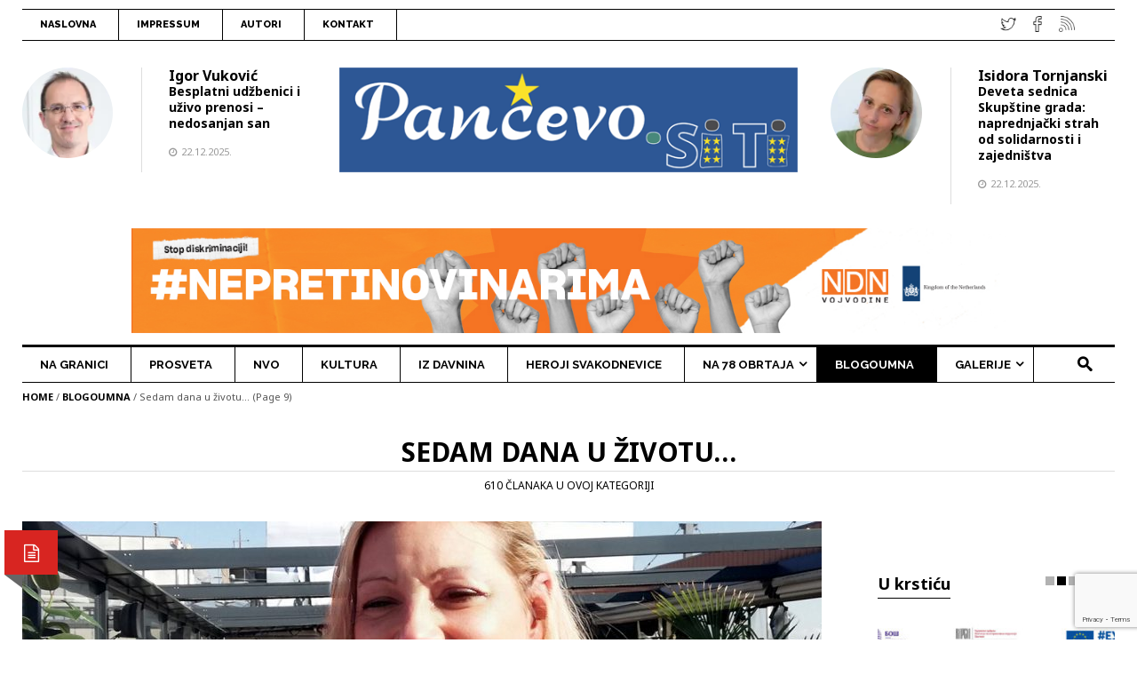

--- FILE ---
content_type: text/html; charset=UTF-8
request_url: https://www.pancevo.city/category/blogoumna/sedam-dana-u-zivotu/page/9/?wpfpaction=add&postid=37160
body_size: 24442
content:
	
<!doctype html>
<!--[if lt IE 7]><html lang="sr-RS" class="no-js lt-ie9 lt-ie8 lt-ie7"> <![endif]-->
<!--[if (IE 7)&!(IEMobile)]><html lang="sr-RS" class="no-js lt-ie9 lt-ie8"><![endif]-->
<!--[if (IE 8)&!(IEMobile)]><html lang="sr-RS" class="no-js lt-ie9"><![endif]-->
<!--[if gt IE 8]><!--> <html lang="sr-RS" class="no-js"><!--<![endif]-->
<head>
<meta charset="UTF-8">
<!--[if IE]>
<meta http-equiv="X-UA-Compatible" content="IE=edge,chrome=1">
<![endif]-->
<!-- mobile meta (hooray!) -->
<meta name="HandheldFriendly" content="True">
<meta name="MobileOptimized" content="320">
<meta name="viewport" content="width=device-width, initial-scale=1.0"/>
<meta name="msapplication-TileColor" content="#f01d4f">
<link rel="pingback" href="https://www.pancevo.city/xmlrpc.php">
 <!-- dodao zbog zbog problema sa učitavanjem jQuery -->
<meta name='robots' content='index, follow, max-image-preview:large, max-snippet:-1, max-video-preview:-1' />

	<!-- This site is optimized with the Yoast SEO plugin v26.7 - https://yoast.com/wordpress/plugins/seo/ -->
	<title>Sedam dana u životu... Archives - Stranica 9 od 61 - Pančevo.city</title>
	<link rel="canonical" href="https://www.pancevo.city/category/blogoumna/sedam-dana-u-zivotu/page/9/" />
	<link rel="prev" href="https://www.pancevo.city/category/blogoumna/sedam-dana-u-zivotu/page/8/" />
	<link rel="next" href="https://www.pancevo.city/category/blogoumna/sedam-dana-u-zivotu/page/10/" />
	<meta property="og:locale" content="sr_RS" />
	<meta property="og:type" content="article" />
	<meta property="og:title" content="Sedam dana u životu... Archives - Stranica 9 od 61 - Pančevo.city" />
	<meta property="og:url" content="https://www.pancevo.city/category/blogoumna/sedam-dana-u-zivotu/" />
	<meta property="og:site_name" content="Pančevo.city" />
	<meta property="og:image" content="https://i0.wp.com/www.pancevo.city/wp-content/uploads/2017/04/logo-pancevo-siti-fb.png?fit=1200%2C630&ssl=1" />
	<meta property="og:image:width" content="1200" />
	<meta property="og:image:height" content="630" />
	<meta property="og:image:type" content="image/png" />
	<meta name="twitter:card" content="summary_large_image" />
	<meta name="twitter:site" content="@PancevoCity" />
	<script data-jetpack-boost="ignore" type="application/ld+json" class="yoast-schema-graph">{"@context":"https://schema.org","@graph":[{"@type":"CollectionPage","@id":"https://www.pancevo.city/category/blogoumna/sedam-dana-u-zivotu/","url":"https://www.pancevo.city/category/blogoumna/sedam-dana-u-zivotu/page/9/","name":"Sedam dana u životu... Archives - Stranica 9 od 61 - Pančevo.city","isPartOf":{"@id":"https://www.pancevo.city/#website"},"primaryImageOfPage":{"@id":"https://www.pancevo.city/category/blogoumna/sedam-dana-u-zivotu/page/9/#primaryimage"},"image":{"@id":"https://www.pancevo.city/category/blogoumna/sedam-dana-u-zivotu/page/9/#primaryimage"},"thumbnailUrl":"https://i0.wp.com/www.pancevo.city/wp-content/uploads/2022/07/IMG_20220322_152709.jpg?fit=1500%2C550&ssl=1","breadcrumb":{"@id":"https://www.pancevo.city/category/blogoumna/sedam-dana-u-zivotu/page/9/#breadcrumb"},"inLanguage":"sr-RS"},{"@type":"ImageObject","inLanguage":"sr-RS","@id":"https://www.pancevo.city/category/blogoumna/sedam-dana-u-zivotu/page/9/#primaryimage","url":"https://i0.wp.com/www.pancevo.city/wp-content/uploads/2022/07/IMG_20220322_152709.jpg?fit=1500%2C550&ssl=1","contentUrl":"https://i0.wp.com/www.pancevo.city/wp-content/uploads/2022/07/IMG_20220322_152709.jpg?fit=1500%2C550&ssl=1","width":1500,"height":550},{"@type":"BreadcrumbList","@id":"https://www.pancevo.city/category/blogoumna/sedam-dana-u-zivotu/page/9/#breadcrumb","itemListElement":[{"@type":"ListItem","position":1,"name":"Home","item":"https://www.pancevo.city/"},{"@type":"ListItem","position":2,"name":"Blogoumna","item":"https://www.pancevo.city/category/blogoumna/"},{"@type":"ListItem","position":3,"name":"Sedam dana u životu..."}]},{"@type":"WebSite","@id":"https://www.pancevo.city/#website","url":"https://www.pancevo.city/","name":"Pančevo.city","description":"","potentialAction":[{"@type":"SearchAction","target":{"@type":"EntryPoint","urlTemplate":"https://www.pancevo.city/?s={search_term_string}"},"query-input":{"@type":"PropertyValueSpecification","valueRequired":true,"valueName":"search_term_string"}}],"inLanguage":"sr-RS"}]}</script>
	<!-- / Yoast SEO plugin. -->


<link rel='dns-prefetch' href='//www.pancevo.city' />
<link rel='dns-prefetch' href='//secure.gravatar.com' />
<link rel='dns-prefetch' href='//www.googletagmanager.com' />
<link rel='dns-prefetch' href='//stats.wp.com' />
<link rel='dns-prefetch' href='//fonts.googleapis.com' />
<link rel='dns-prefetch' href='//v0.wordpress.com' />
<link rel='preconnect' href='//i0.wp.com' />
<link rel='preconnect' href='//c0.wp.com' />
<link rel="alternate" type="application/rss+xml" title="Pančevo.city &raquo; dovod" href="https://www.pancevo.city/feed/" />
<link rel="alternate" type="application/rss+xml" title="Pančevo.city &raquo; dovod komentara" href="https://www.pancevo.city/comments/feed/" />
<link rel="alternate" type="application/rss+xml" title="Pančevo.city &raquo; dovod kategorije Sedam dana u životu..." href="https://www.pancevo.city/category/blogoumna/sedam-dana-u-zivotu/feed/" />
<link rel='stylesheet' id='wpfp-css' href='https://www.pancevo.city/wp-content/plugins/wp-favorite-posts/wpfp.css' type='text/css' />
<link rel='stylesheet' id='all-css-d45f2d31e50e520bd17d2240771cb274' href='https://www.pancevo.city/_jb_static/??79bf3bab18' type='text/css' media='all' />
<style id='wp-polls-inline-css'>
.wp-polls .pollbar {
	margin: 1px;
	font-size: 6px;
	line-height: 8px;
	height: 8px;
	background-image: url('https://www.pancevo.city/wp-content/plugins/wp-polls/images/default/pollbg.gif');
	border: 1px solid #c8c8c8;
}

/*# sourceURL=wp-polls-inline-css */
</style>
<style id='main-stylesheet-inline-css'>
.mainnav-wrapper, .mainnav-wrapperheader4{border-top-style: solid;border-bottom-style: solid;border-top-width: 3px;border-bottom-width: 1px;border-color: #000;background-color: !important;}.header-logowrapper{background-image: url("");background-position: ;background-attachment: ;background-repeat: repeat;}body{background-image: url("");background-color: ;background-position: ;background-attachment: ;background-repeat: repeat;}.footer-widgetwrapper{background-image: url("");background-color: ;background-position: ;background-attachment: ;background-repeat: repeat;}.footer {background-color: ;}.moduletitle-wrapper > h3 > small {color: #666;}.dropdown-menu > li > a:hover,.dropdown-menu > li > a:focus {background-color: #dd3333!important;}.header-logoinside {}.header-top {background-color: ;}.header nav,.header-top, .header-address,.header-top a:link, .header-top a:visited{color: !important;}.header-logowrapper {background-color: ;}.header-logowrapper{color: !important;}.container-kodda {}.footer h3.widgettitle,.footer-widgetwrapper {color: ;}.footer-payment {color: ;}a,a:link,a:visited{ color: #000;}a:hover{ color: #fd5a53;}a:active{ color: ;}
/*# sourceURL=main-stylesheet-inline-css */
</style>
<link rel='stylesheet' id='screen-css-5b75c5ed0119dff695720a1ad1b61dbd' href='https://www.pancevo.city/_jb_static/??f560a80d7a' type='text/css' media='screen' />
<style id='wp-img-auto-sizes-contain-inline-css'>
img:is([sizes=auto i],[sizes^="auto," i]){contain-intrinsic-size:3000px 1500px}
/*# sourceURL=wp-img-auto-sizes-contain-inline-css */
</style>
<link rel='stylesheet' id='dashicons-css' href='https://www.pancevo.city/wp-includes/css/dashicons.min.css?ver=6.9' media='all' />
<style id='wp-emoji-styles-inline-css'>

	img.wp-smiley, img.emoji {
		display: inline !important;
		border: none !important;
		box-shadow: none !important;
		height: 1em !important;
		width: 1em !important;
		margin: 0 0.07em !important;
		vertical-align: -0.1em !important;
		background: none !important;
		padding: 0 !important;
	}
/*# sourceURL=wp-emoji-styles-inline-css */
</style>
<style id='wp-block-library-inline-css'>
:root{--wp-block-synced-color:#7a00df;--wp-block-synced-color--rgb:122,0,223;--wp-bound-block-color:var(--wp-block-synced-color);--wp-editor-canvas-background:#ddd;--wp-admin-theme-color:#007cba;--wp-admin-theme-color--rgb:0,124,186;--wp-admin-theme-color-darker-10:#006ba1;--wp-admin-theme-color-darker-10--rgb:0,107,160.5;--wp-admin-theme-color-darker-20:#005a87;--wp-admin-theme-color-darker-20--rgb:0,90,135;--wp-admin-border-width-focus:2px}@media (min-resolution:192dpi){:root{--wp-admin-border-width-focus:1.5px}}.wp-element-button{cursor:pointer}:root .has-very-light-gray-background-color{background-color:#eee}:root .has-very-dark-gray-background-color{background-color:#313131}:root .has-very-light-gray-color{color:#eee}:root .has-very-dark-gray-color{color:#313131}:root .has-vivid-green-cyan-to-vivid-cyan-blue-gradient-background{background:linear-gradient(135deg,#00d084,#0693e3)}:root .has-purple-crush-gradient-background{background:linear-gradient(135deg,#34e2e4,#4721fb 50%,#ab1dfe)}:root .has-hazy-dawn-gradient-background{background:linear-gradient(135deg,#faaca8,#dad0ec)}:root .has-subdued-olive-gradient-background{background:linear-gradient(135deg,#fafae1,#67a671)}:root .has-atomic-cream-gradient-background{background:linear-gradient(135deg,#fdd79a,#004a59)}:root .has-nightshade-gradient-background{background:linear-gradient(135deg,#330968,#31cdcf)}:root .has-midnight-gradient-background{background:linear-gradient(135deg,#020381,#2874fc)}:root{--wp--preset--font-size--normal:16px;--wp--preset--font-size--huge:42px}.has-regular-font-size{font-size:1em}.has-larger-font-size{font-size:2.625em}.has-normal-font-size{font-size:var(--wp--preset--font-size--normal)}.has-huge-font-size{font-size:var(--wp--preset--font-size--huge)}.has-text-align-center{text-align:center}.has-text-align-left{text-align:left}.has-text-align-right{text-align:right}.has-fit-text{white-space:nowrap!important}#end-resizable-editor-section{display:none}.aligncenter{clear:both}.items-justified-left{justify-content:flex-start}.items-justified-center{justify-content:center}.items-justified-right{justify-content:flex-end}.items-justified-space-between{justify-content:space-between}.screen-reader-text{border:0;clip-path:inset(50%);height:1px;margin:-1px;overflow:hidden;padding:0;position:absolute;width:1px;word-wrap:normal!important}.screen-reader-text:focus{background-color:#ddd;clip-path:none;color:#444;display:block;font-size:1em;height:auto;left:5px;line-height:normal;padding:15px 23px 14px;text-decoration:none;top:5px;width:auto;z-index:100000}html :where(.has-border-color){border-style:solid}html :where([style*=border-top-color]){border-top-style:solid}html :where([style*=border-right-color]){border-right-style:solid}html :where([style*=border-bottom-color]){border-bottom-style:solid}html :where([style*=border-left-color]){border-left-style:solid}html :where([style*=border-width]){border-style:solid}html :where([style*=border-top-width]){border-top-style:solid}html :where([style*=border-right-width]){border-right-style:solid}html :where([style*=border-bottom-width]){border-bottom-style:solid}html :where([style*=border-left-width]){border-left-style:solid}html :where(img[class*=wp-image-]){height:auto;max-width:100%}:where(figure){margin:0 0 1em}html :where(.is-position-sticky){--wp-admin--admin-bar--position-offset:var(--wp-admin--admin-bar--height,0px)}@media screen and (max-width:600px){html :where(.is-position-sticky){--wp-admin--admin-bar--position-offset:0px}}

/*# sourceURL=wp-block-library-inline-css */
</style><style id='wp-block-heading-inline-css'>
h1:where(.wp-block-heading).has-background,h2:where(.wp-block-heading).has-background,h3:where(.wp-block-heading).has-background,h4:where(.wp-block-heading).has-background,h5:where(.wp-block-heading).has-background,h6:where(.wp-block-heading).has-background{padding:1.25em 2.375em}h1.has-text-align-left[style*=writing-mode]:where([style*=vertical-lr]),h1.has-text-align-right[style*=writing-mode]:where([style*=vertical-rl]),h2.has-text-align-left[style*=writing-mode]:where([style*=vertical-lr]),h2.has-text-align-right[style*=writing-mode]:where([style*=vertical-rl]),h3.has-text-align-left[style*=writing-mode]:where([style*=vertical-lr]),h3.has-text-align-right[style*=writing-mode]:where([style*=vertical-rl]),h4.has-text-align-left[style*=writing-mode]:where([style*=vertical-lr]),h4.has-text-align-right[style*=writing-mode]:where([style*=vertical-rl]),h5.has-text-align-left[style*=writing-mode]:where([style*=vertical-lr]),h5.has-text-align-right[style*=writing-mode]:where([style*=vertical-rl]),h6.has-text-align-left[style*=writing-mode]:where([style*=vertical-lr]),h6.has-text-align-right[style*=writing-mode]:where([style*=vertical-rl]){rotate:180deg}
/*# sourceURL=https://www.pancevo.city/wp-includes/blocks/heading/style.min.css */
</style>
<style id='wp-block-paragraph-inline-css'>
.is-small-text{font-size:.875em}.is-regular-text{font-size:1em}.is-large-text{font-size:2.25em}.is-larger-text{font-size:3em}.has-drop-cap:not(:focus):first-letter{float:left;font-size:8.4em;font-style:normal;font-weight:100;line-height:.68;margin:.05em .1em 0 0;text-transform:uppercase}body.rtl .has-drop-cap:not(:focus):first-letter{float:none;margin-left:.1em}p.has-drop-cap.has-background{overflow:hidden}:root :where(p.has-background){padding:1.25em 2.375em}:where(p.has-text-color:not(.has-link-color)) a{color:inherit}p.has-text-align-left[style*="writing-mode:vertical-lr"],p.has-text-align-right[style*="writing-mode:vertical-rl"]{rotate:180deg}
/*# sourceURL=https://www.pancevo.city/wp-includes/blocks/paragraph/style.min.css */
</style>
<style id='global-styles-inline-css'>
:root{--wp--preset--aspect-ratio--square: 1;--wp--preset--aspect-ratio--4-3: 4/3;--wp--preset--aspect-ratio--3-4: 3/4;--wp--preset--aspect-ratio--3-2: 3/2;--wp--preset--aspect-ratio--2-3: 2/3;--wp--preset--aspect-ratio--16-9: 16/9;--wp--preset--aspect-ratio--9-16: 9/16;--wp--preset--color--black: #000000;--wp--preset--color--cyan-bluish-gray: #abb8c3;--wp--preset--color--white: #ffffff;--wp--preset--color--pale-pink: #f78da7;--wp--preset--color--vivid-red: #cf2e2e;--wp--preset--color--luminous-vivid-orange: #ff6900;--wp--preset--color--luminous-vivid-amber: #fcb900;--wp--preset--color--light-green-cyan: #7bdcb5;--wp--preset--color--vivid-green-cyan: #00d084;--wp--preset--color--pale-cyan-blue: #8ed1fc;--wp--preset--color--vivid-cyan-blue: #0693e3;--wp--preset--color--vivid-purple: #9b51e0;--wp--preset--gradient--vivid-cyan-blue-to-vivid-purple: linear-gradient(135deg,rgb(6,147,227) 0%,rgb(155,81,224) 100%);--wp--preset--gradient--light-green-cyan-to-vivid-green-cyan: linear-gradient(135deg,rgb(122,220,180) 0%,rgb(0,208,130) 100%);--wp--preset--gradient--luminous-vivid-amber-to-luminous-vivid-orange: linear-gradient(135deg,rgb(252,185,0) 0%,rgb(255,105,0) 100%);--wp--preset--gradient--luminous-vivid-orange-to-vivid-red: linear-gradient(135deg,rgb(255,105,0) 0%,rgb(207,46,46) 100%);--wp--preset--gradient--very-light-gray-to-cyan-bluish-gray: linear-gradient(135deg,rgb(238,238,238) 0%,rgb(169,184,195) 100%);--wp--preset--gradient--cool-to-warm-spectrum: linear-gradient(135deg,rgb(74,234,220) 0%,rgb(151,120,209) 20%,rgb(207,42,186) 40%,rgb(238,44,130) 60%,rgb(251,105,98) 80%,rgb(254,248,76) 100%);--wp--preset--gradient--blush-light-purple: linear-gradient(135deg,rgb(255,206,236) 0%,rgb(152,150,240) 100%);--wp--preset--gradient--blush-bordeaux: linear-gradient(135deg,rgb(254,205,165) 0%,rgb(254,45,45) 50%,rgb(107,0,62) 100%);--wp--preset--gradient--luminous-dusk: linear-gradient(135deg,rgb(255,203,112) 0%,rgb(199,81,192) 50%,rgb(65,88,208) 100%);--wp--preset--gradient--pale-ocean: linear-gradient(135deg,rgb(255,245,203) 0%,rgb(182,227,212) 50%,rgb(51,167,181) 100%);--wp--preset--gradient--electric-grass: linear-gradient(135deg,rgb(202,248,128) 0%,rgb(113,206,126) 100%);--wp--preset--gradient--midnight: linear-gradient(135deg,rgb(2,3,129) 0%,rgb(40,116,252) 100%);--wp--preset--font-size--small: 13px;--wp--preset--font-size--medium: 20px;--wp--preset--font-size--large: 36px;--wp--preset--font-size--x-large: 42px;--wp--preset--spacing--20: 0.44rem;--wp--preset--spacing--30: 0.67rem;--wp--preset--spacing--40: 1rem;--wp--preset--spacing--50: 1.5rem;--wp--preset--spacing--60: 2.25rem;--wp--preset--spacing--70: 3.38rem;--wp--preset--spacing--80: 5.06rem;--wp--preset--shadow--natural: 6px 6px 9px rgba(0, 0, 0, 0.2);--wp--preset--shadow--deep: 12px 12px 50px rgba(0, 0, 0, 0.4);--wp--preset--shadow--sharp: 6px 6px 0px rgba(0, 0, 0, 0.2);--wp--preset--shadow--outlined: 6px 6px 0px -3px rgb(255, 255, 255), 6px 6px rgb(0, 0, 0);--wp--preset--shadow--crisp: 6px 6px 0px rgb(0, 0, 0);}:where(.is-layout-flex){gap: 0.5em;}:where(.is-layout-grid){gap: 0.5em;}body .is-layout-flex{display: flex;}.is-layout-flex{flex-wrap: wrap;align-items: center;}.is-layout-flex > :is(*, div){margin: 0;}body .is-layout-grid{display: grid;}.is-layout-grid > :is(*, div){margin: 0;}:where(.wp-block-columns.is-layout-flex){gap: 2em;}:where(.wp-block-columns.is-layout-grid){gap: 2em;}:where(.wp-block-post-template.is-layout-flex){gap: 1.25em;}:where(.wp-block-post-template.is-layout-grid){gap: 1.25em;}.has-black-color{color: var(--wp--preset--color--black) !important;}.has-cyan-bluish-gray-color{color: var(--wp--preset--color--cyan-bluish-gray) !important;}.has-white-color{color: var(--wp--preset--color--white) !important;}.has-pale-pink-color{color: var(--wp--preset--color--pale-pink) !important;}.has-vivid-red-color{color: var(--wp--preset--color--vivid-red) !important;}.has-luminous-vivid-orange-color{color: var(--wp--preset--color--luminous-vivid-orange) !important;}.has-luminous-vivid-amber-color{color: var(--wp--preset--color--luminous-vivid-amber) !important;}.has-light-green-cyan-color{color: var(--wp--preset--color--light-green-cyan) !important;}.has-vivid-green-cyan-color{color: var(--wp--preset--color--vivid-green-cyan) !important;}.has-pale-cyan-blue-color{color: var(--wp--preset--color--pale-cyan-blue) !important;}.has-vivid-cyan-blue-color{color: var(--wp--preset--color--vivid-cyan-blue) !important;}.has-vivid-purple-color{color: var(--wp--preset--color--vivid-purple) !important;}.has-black-background-color{background-color: var(--wp--preset--color--black) !important;}.has-cyan-bluish-gray-background-color{background-color: var(--wp--preset--color--cyan-bluish-gray) !important;}.has-white-background-color{background-color: var(--wp--preset--color--white) !important;}.has-pale-pink-background-color{background-color: var(--wp--preset--color--pale-pink) !important;}.has-vivid-red-background-color{background-color: var(--wp--preset--color--vivid-red) !important;}.has-luminous-vivid-orange-background-color{background-color: var(--wp--preset--color--luminous-vivid-orange) !important;}.has-luminous-vivid-amber-background-color{background-color: var(--wp--preset--color--luminous-vivid-amber) !important;}.has-light-green-cyan-background-color{background-color: var(--wp--preset--color--light-green-cyan) !important;}.has-vivid-green-cyan-background-color{background-color: var(--wp--preset--color--vivid-green-cyan) !important;}.has-pale-cyan-blue-background-color{background-color: var(--wp--preset--color--pale-cyan-blue) !important;}.has-vivid-cyan-blue-background-color{background-color: var(--wp--preset--color--vivid-cyan-blue) !important;}.has-vivid-purple-background-color{background-color: var(--wp--preset--color--vivid-purple) !important;}.has-black-border-color{border-color: var(--wp--preset--color--black) !important;}.has-cyan-bluish-gray-border-color{border-color: var(--wp--preset--color--cyan-bluish-gray) !important;}.has-white-border-color{border-color: var(--wp--preset--color--white) !important;}.has-pale-pink-border-color{border-color: var(--wp--preset--color--pale-pink) !important;}.has-vivid-red-border-color{border-color: var(--wp--preset--color--vivid-red) !important;}.has-luminous-vivid-orange-border-color{border-color: var(--wp--preset--color--luminous-vivid-orange) !important;}.has-luminous-vivid-amber-border-color{border-color: var(--wp--preset--color--luminous-vivid-amber) !important;}.has-light-green-cyan-border-color{border-color: var(--wp--preset--color--light-green-cyan) !important;}.has-vivid-green-cyan-border-color{border-color: var(--wp--preset--color--vivid-green-cyan) !important;}.has-pale-cyan-blue-border-color{border-color: var(--wp--preset--color--pale-cyan-blue) !important;}.has-vivid-cyan-blue-border-color{border-color: var(--wp--preset--color--vivid-cyan-blue) !important;}.has-vivid-purple-border-color{border-color: var(--wp--preset--color--vivid-purple) !important;}.has-vivid-cyan-blue-to-vivid-purple-gradient-background{background: var(--wp--preset--gradient--vivid-cyan-blue-to-vivid-purple) !important;}.has-light-green-cyan-to-vivid-green-cyan-gradient-background{background: var(--wp--preset--gradient--light-green-cyan-to-vivid-green-cyan) !important;}.has-luminous-vivid-amber-to-luminous-vivid-orange-gradient-background{background: var(--wp--preset--gradient--luminous-vivid-amber-to-luminous-vivid-orange) !important;}.has-luminous-vivid-orange-to-vivid-red-gradient-background{background: var(--wp--preset--gradient--luminous-vivid-orange-to-vivid-red) !important;}.has-very-light-gray-to-cyan-bluish-gray-gradient-background{background: var(--wp--preset--gradient--very-light-gray-to-cyan-bluish-gray) !important;}.has-cool-to-warm-spectrum-gradient-background{background: var(--wp--preset--gradient--cool-to-warm-spectrum) !important;}.has-blush-light-purple-gradient-background{background: var(--wp--preset--gradient--blush-light-purple) !important;}.has-blush-bordeaux-gradient-background{background: var(--wp--preset--gradient--blush-bordeaux) !important;}.has-luminous-dusk-gradient-background{background: var(--wp--preset--gradient--luminous-dusk) !important;}.has-pale-ocean-gradient-background{background: var(--wp--preset--gradient--pale-ocean) !important;}.has-electric-grass-gradient-background{background: var(--wp--preset--gradient--electric-grass) !important;}.has-midnight-gradient-background{background: var(--wp--preset--gradient--midnight) !important;}.has-small-font-size{font-size: var(--wp--preset--font-size--small) !important;}.has-medium-font-size{font-size: var(--wp--preset--font-size--medium) !important;}.has-large-font-size{font-size: var(--wp--preset--font-size--large) !important;}.has-x-large-font-size{font-size: var(--wp--preset--font-size--x-large) !important;}
/*# sourceURL=global-styles-inline-css */
</style>

<style id='classic-theme-styles-inline-css'>
/*! This file is auto-generated */
.wp-block-button__link{color:#fff;background-color:#32373c;border-radius:9999px;box-shadow:none;text-decoration:none;padding:calc(.667em + 2px) calc(1.333em + 2px);font-size:1.125em}.wp-block-file__button{background:#32373c;color:#fff;text-decoration:none}
/*# sourceURL=/wp-includes/css/classic-themes.min.css */
</style>
<link crossorigin="anonymous" rel='stylesheet' id='Open-Sans-css' href='https://fonts.googleapis.com/css?family=Open+Sans%3A400%2C600&#038;ver=6.9' media='all' />
<link crossorigin="anonymous" rel='stylesheet' id='studio-fonts-css' href='//fonts.googleapis.com/css?family=Open+Sans%7CUnifrakturMaguntia%7CRoboto%7CNoto+Sans%3A400%2C400italic%2C700italic%2C700%26subset%3Dlatin%2Clatin-ext&#038;ver=1.0.0' media='all' />
<style id='jetpack_facebook_likebox-inline-css'>
.widget_facebook_likebox {
	overflow: hidden;
}

/*# sourceURL=https://www.pancevo.city/wp-content/plugins/jetpack/modules/widgets/facebook-likebox/style.css */
</style>



<!-- Google tag (gtag.js) snippet added by Site Kit -->
<!-- Google Analytics snippet added by Site Kit -->




<link rel="https://api.w.org/" href="https://www.pancevo.city/wp-json/" /><link rel="alternate" title="JSON" type="application/json" href="https://www.pancevo.city/wp-json/wp/v2/categories/78" /><link rel="EditURI" type="application/rsd+xml" title="RSD" href="https://www.pancevo.city/xmlrpc.php?rsd" />

<meta name="generator" content="Site Kit by Google 1.170.0" />	<style>img#wpstats{display:none}</style>
		<meta name="generator" content="Powered by Visual Composer - drag and drop page builder for WordPress."/>
<!--[if lte IE 9]><link rel="stylesheet" type="text/css" href="https://www.pancevo.city/wp-content/plugins/js_composer/assets/css/vc_lte_ie9.min.css" media="screen"><![endif]--><!--[if IE  8]><link rel="stylesheet" type="text/css" href="https://www.pancevo.city/wp-content/plugins/js_composer/assets/css/vc-ie8.min.css" media="screen"><![endif]--><!-- There is no amphtml version available for this URL. --><link rel="icon" href="https://i0.wp.com/www.pancevo.city/wp-content/uploads/2022/07/cropped-favicon_zgrada.png?fit=32%2C32&#038;ssl=1" sizes="32x32" />
<link rel="icon" href="https://i0.wp.com/www.pancevo.city/wp-content/uploads/2022/07/cropped-favicon_zgrada.png?fit=192%2C192&#038;ssl=1" sizes="192x192" />
<link rel="apple-touch-icon" href="https://i0.wp.com/www.pancevo.city/wp-content/uploads/2022/07/cropped-favicon_zgrada.png?fit=180%2C180&#038;ssl=1" />
<meta name="msapplication-TileImage" content="https://i0.wp.com/www.pancevo.city/wp-content/uploads/2022/07/cropped-favicon_zgrada.png?fit=270%2C270&#038;ssl=1" />
<noscript><style type="text/css"> .wpb_animate_when_almost_visible { opacity: 1; }</style></noscript>

 <!-- dodao zbog greške sa CF7 -->
<link rel='stylesheet' id='all-css-accfb0f9dfba451e30c231c6559d4bfc' href='https://www.pancevo.city/_jb_static/??30ea7443d6' type='text/css' media='all' />
</head>
<body class="archive paged category category-sedam-dana-u-zivotu category-78 paged-9 category-paged-9 wp-theme-ilovenews mmm mega_main_menu-2-1-2 wpb-js-composer js-comp-ver-5.0.1 vc_responsive">
 <!-- dodao zbog očitavanja FB vidžeta -->
<div class="wrapper">
<header class="header4">
	<div class="header-top">
		<div class="container">
			<nav class="navigation">
				
<!-- begin "mega_main_menu" -->
<div id="mega_main_menu" class="top-links primary_style-flat icons-left first-lvl-align-left first-lvl-separator-smooth direction-horizontal fullwidth-disable pushing_content-disable mobile_minimized-enable dropdowns_trigger-hover dropdowns_animation-none no-logo no-search no-woo_cart no-buddypress responsive-enable coercive_styles-disable indefinite_location_mode-disable language_direction-ltr version-2-1-2 mega_main mega_main_menu">
	<div class="menu_holder">
	<div class="mmm_fullwidth_container"></div><!-- class="fullwidth_container" -->
		<div class="menu_inner">
			<span class="nav_logo">
				<a class="mobile_toggle">
					<span class="mobile_button">
						Menu &nbsp;
						<span class="symbol_menu">&equiv;</span>
						<span class="symbol_cross">&#x2573;</span>
					</span><!-- class="mobile_button" -->
				</a>
			</span><!-- /class="nav_logo" -->
				<ul id="mega_main_menu_ul" class="mega_main_menu_ul">
<li id="menu-item-768" class="menu-item menu-item-type-custom menu-item-object-custom menu-item-home menu-item-768 default_dropdown default_style drop_to_right submenu_default_width columns1">
	<a href="https://www.pancevo.city/" class="item_link  disable_icon" tabindex="1">
		<i class=""></i> 
		<span class="link_content">
			<span class="link_text">
				Naslovna
			</span>
		</span>
	</a>
</li>
<li id="menu-item-767" class="menu-item menu-item-type-post_type menu-item-object-page menu-item-767 default_dropdown default_style drop_to_right submenu_default_width columns1">
	<a href="https://www.pancevo.city/impressum/" class="item_link  disable_icon" tabindex="2">
		<i class=""></i> 
		<span class="link_content">
			<span class="link_text">
				Impressum
			</span>
		</span>
	</a>
</li>
<li id="menu-item-1132" class="menu-item menu-item-type-post_type menu-item-object-page menu-item-1132 default_dropdown default_style drop_to_right submenu_default_width columns1">
	<a href="https://www.pancevo.city/autori/" class="item_link  disable_icon" tabindex="3">
		<i class=""></i> 
		<span class="link_content">
			<span class="link_text">
				Autori
			</span>
		</span>
	</a>
</li>
<li id="menu-item-766" class="menu-item menu-item-type-post_type menu-item-object-page menu-item-766 default_dropdown default_style drop_to_right submenu_default_width columns1">
	<a href="https://www.pancevo.city/kontakt/" class="item_link  disable_icon" tabindex="4">
		<i class=""></i> 
		<span class="link_content">
			<span class="link_text">
				Kontakt
			</span>
		</span>
	</a>
</li></ul>
		</div><!-- /class="menu_inner" -->
	</div><!-- /class="menu_holder" -->
</div><!-- /id="mega_main_menu" -->			</nav>
			<div class="header-address">
								<div class="sosmed"> <a href="https://www.pancevo.city/feed/"> <img src="https://www.pancevo.city/wp-content/themes/ilovenews/images/rss.png" data-toggle="tooltip" data-placement="bottom" title="RSS" class="tip-bottom" alt="socmed"> </a> </div>
												<div class="sosmed"> <a href="https://www.facebook.com/pancevo.city/"> <img src="https://www.pancevo.city/wp-content/themes/ilovenews/images/fb.png" data-toggle="tooltip" data-placement="bottom" title="Facebook" class="tip-bottom" alt="socmed"> </a> </div>
																<div class="sosmed"> <a href="https://twitter.com/PancevoCity"> <img src="https://www.pancevo.city/wp-content/themes/ilovenews/images/twitter.png" data-toggle="tooltip" data-placement="bottom" title="Twitter" class="tip-bottom" alt="socmed"> </a> </div>
																			</div>
		</div>
	</div>
	<div class="header-cartwrapper">
		<div id="toppanel">
  <div id="panel-header">
    <div class="content-spwrapper">  
    <div class="content-sp">
      <div class="widget-topslide1">
        
              </div>
      <div class="widget-topslide2">
        
              </div>
      <div class="widget-topslide3wrapper">	  
      <div class="widget-topslide3">
        
              </div>
    </div>
	</div>	
	</div>	
  </div>
  <!-- The tab on top -->
  <!--<div class="tab">
  <ul class="login">
      <li id="toggle"> 
	  <a id="open" class="open" href="#"> 
	<i class="fa fa-plus"></i>
	  </a> 
	  <a id="close" style="display: none;" class="close-sp" href="#"> 
	<i class="fa fa-minus"></i>
	  </a> </li>
    </ul>
  </div>-->
</div>	</div>
	<div class="header-logowrapper">
		<div class="header-logobg">
			<div class="header-logo3">
				<div class="header-logoinside">
					<div class="header-left3">
												<div id="module9_widget-4" class="widget Module9_Widget"><div  class="authors9-wrapper">
	<div  class="authors-top">
		<div class="authors-list">
			<div class="module-authoravatar">
				<img data-del="avatar" src='https://i0.wp.com/www.pancevo.city/wp-content/uploads/2025/10/Igor-Vukovic.jpg?fit=100%2C100&ssl=1' class='avatar pp-user-avatar avatar-100 photo ' height='100' width='100'/>			</div>
		</div>
	</div>
		<div class="author-bottom">
								<div class="author-article" style="border: 0">
			<h4><a href="https://www.pancevo.city/profile/igor-vukovic/" rel="author"> Igor Vuković</a></h4>
			<h5><a href="https://www.pancevo.city/blogoumna/koprcanje/besplatni-udzbenici-i-uzivo-prenosi-nedosanjan-san/" title="Besplatni udžbenici i uživo prenosi – nedosanjan san">
				Besplatni udžbenici i uživo prenosi – nedosanjan san				</a></h5>
			<div class="module8-time">
				<i class="fa fa-clock-o"></i> 22.12.2025.			</div>
		</div>
			</div>
</div>
</div>
<div id="block-2" class="widget widget_block widget_text">
<p></p>
</div>											</div>
					<div class="header-center3"> <a href="https://www.pancevo.city/"> <img src="https://www.pancevo.city/wp-content/uploads/upfw/logo_pancevo_siti4.png " alt="Pančevo.city"> </a> </div>
					<div class="header-right3">
												<div id="module9_widget-5" class="widget Module9_Widget"><div  class="authors9-wrapper">
	<div  class="authors-top">
		<div class="authors-list">
			<div class="module-authoravatar">
				<img data-del="avatar" src='https://i0.wp.com/www.pancevo.city/wp-content/uploads/2020/08/isidora-tornjanski.jpg?fit=100%2C100&ssl=1' class='avatar pp-user-avatar avatar-100 photo ' height='100' width='100'/>			</div>
		</div>
	</div>
		<div class="author-bottom">
								<div class="author-article" style="border: 0">
			<h4><a href="https://www.pancevo.city/profile/isidora-tornjanski/" rel="author"> Isidora Tornjanski</a></h4>
			<h5><a href="https://www.pancevo.city/blogoumna/koprcanje/deveta-sednica-skupstine-grada-naprednjacki-strah-od-solidarnosti-i-zajednistva/" title="Deveta sednica Skupštine grada: naprednjački strah od solidarnosti i zajedništva">
				Deveta sednica Skupštine grada: naprednjački strah od solidarnosti i zajedništva				</a></h5>
			<div class="module8-time">
				<i class="fa fa-clock-o"></i> 22.12.2025.			</div>
		</div>
			</div>
</div>
</div>
											</div>
				</div>
			</div>
			

			<div class="header4-3items">
				<!--<div class="header4-left">
					<div class="total-assetscontent">4.766 Članaka</div><div class="total-assetscontent"> 49 Kategorija</div><div class="total-assetscontent">3226 Tagova</div>				</div>-->
				<!--<div class="header4-center">
									<script data-jetpack-boost="ignore" async src="//pagead2.googlesyndication.com/pagead/js/adsbygoogle.js"></script>-->
					<!-- Zaglavlje - responsive -->
					<!--<ins class="adsbygoogle"
						 style="display:block"
						 data-ad-client="ca-pub-4147713904238925"
						 data-ad-slot="7309434693"
						 data-ad-format="horizontal"></ins>
					<script data-jetpack-boost="ignore">
					(adsbygoogle = window.adsbygoogle || []).push({});
					</script>
				</div>
				<div class="header4-center">
									<script data-jetpack-boost="ignore" async src="//pagead2.googlesyndication.com/pagead/js/adsbygoogle.js"></script>-->
					<!-- Zaglavlje 2 - responsive -->
					<!--<ins class="adsbygoogle"
						 style="display:block"
						 data-ad-client="ca-pub-4147713904238925"
						 data-ad-slot="7687624812"
						 data-ad-format="horizontal"></ins>
					<script data-jetpack-boost="ignore">
					(adsbygoogle = window.adsbygoogle || []).push({});
					</script>
				</div>-->
				<!--<div class="header4-right">
					Četvrtak, 15.01.2026.				</div>-->
				<div class="header4-full">
					<img src="https://www.pancevo.city/wp-content/uploads/2024/08/nepretinovinarima-banner-1200x144-1.jpg" />
				</div>
			</div>				
		</div>
		<div class="header-bottomborder"> </div>
	</div>
	<div class="mainnav-navwrapperboxed">
		<div class="mainnav-wrapperheader4">
			<div class="nav-mainwrapper">
				<nav class="navigation">
					<div class="container-kodda">
						
<!-- begin "mega_main_menu" -->
<div id="mega_main_menu" class="main-nav primary_style-flat icons-left first-lvl-align-left first-lvl-separator-sharp direction-horizontal fullwidth-disable pushing_content-disable mobile_minimized-enable dropdowns_trigger-hover dropdowns_animation-anim_4 no-logo include-search no-woo_cart include-buddypress responsive-enable coercive_styles-disable indefinite_location_mode-disable language_direction-ltr version-2-1-2 mega_main mega_main_menu">
	<div class="menu_holder" data-sticky="1" data-stickyoffset="222">
	<div class="mmm_fullwidth_container"></div><!-- class="fullwidth_container" -->
		<div class="menu_inner">
			<span class="nav_logo">
				<a class="mobile_toggle">
					<span class="mobile_button">
						Menu &nbsp;
						<span class="symbol_menu">&equiv;</span>
						<span class="symbol_cross">&#x2573;</span>
					</span><!-- class="mobile_button" -->
				</a>
			</span><!-- /class="nav_logo" -->
				<ul id="mega_main_menu_ul" class="mega_main_menu_ul">
<li id="menu-item-769" class="menu-item menu-item-type-taxonomy menu-item-object-category menu-item-769 default_dropdown default_style drop_to_right submenu_default_width columns1">
	<a href="https://www.pancevo.city/category/na-granici/" class="item_link  disable_icon" tabindex="5">
		<i class=""></i> 
		<span class="link_content">
			<span class="link_text">
				Na granici
			</span>
		</span>
	</a>
</li>
<li id="menu-item-842" class="menu-item menu-item-type-taxonomy menu-item-object-category menu-item-842 default_dropdown default_style drop_to_right submenu_default_width columns1">
	<a href="https://www.pancevo.city/category/prosveta/" class="item_link  disable_icon" tabindex="6">
		<i class=""></i> 
		<span class="link_content">
			<span class="link_text">
				Prosveta
			</span>
		</span>
	</a>
</li>
<li id="menu-item-2682" class="menu-item menu-item-type-taxonomy menu-item-object-category menu-item-2682 default_dropdown default_style drop_to_right submenu_default_width columns1">
	<a href="https://www.pancevo.city/category/nvo/" class="item_link  disable_icon" tabindex="7">
		<i class=""></i> 
		<span class="link_content">
			<span class="link_text">
				NVO
			</span>
		</span>
	</a>
</li>
<li id="menu-item-770" class="menu-item menu-item-type-taxonomy menu-item-object-category menu-item-770 default_dropdown default_style drop_to_right submenu_default_width columns1">
	<a href="https://www.pancevo.city/category/kultura/" class="item_link  disable_icon" tabindex="8">
		<i class=""></i> 
		<span class="link_content">
			<span class="link_text">
				Kultura
			</span>
		</span>
	</a>
</li>
<li id="menu-item-9158" class="menu-item menu-item-type-taxonomy menu-item-object-category menu-item-9158 default_dropdown default_style drop_to_right submenu_default_width columns1">
	<a href="https://www.pancevo.city/category/iz-davnina/" class="item_link  disable_icon" tabindex="9">
		<i class=""></i> 
		<span class="link_content">
			<span class="link_text">
				Iz davnina
			</span>
		</span>
	</a>
</li>
<li id="menu-item-840" class="menu-item menu-item-type-taxonomy menu-item-object-category menu-item-840 default_dropdown default_style drop_to_right submenu_default_width columns1">
	<a href="https://www.pancevo.city/category/heroji-svakodnevice/" class="item_link  disable_icon" tabindex="10">
		<i class=""></i> 
		<span class="link_content">
			<span class="link_text">
				Heroji svakodnevice
			</span>
		</span>
	</a>
</li>
<li id="menu-item-841" class="menu-item menu-item-type-taxonomy menu-item-object-category menu-item-has-children menu-item-841 default_dropdown default_style drop_to_right submenu_default_width columns1">
	<a href="https://www.pancevo.city/category/na-78-obrtaja/" class="item_link  disable_icon" tabindex="11">
		<i class=""></i> 
		<span class="link_content">
			<span class="link_text">
				Na 78 obrtaja
			</span>
		</span>
	</a>
	<ul class="mega_dropdown">
	<li id="menu-item-1414" class="menu-item menu-item-type-post_type menu-item-object-page menu-item-1414 default_dropdown default_style drop_to_right submenu_default_width columns1">
		<a href="https://www.pancevo.city/pancevo-je-rock-n-roll-grad/" class="item_link  disable_icon" tabindex="12">
			<i class=""></i> 
			<span class="link_content">
				<span class="link_text">
					Pančevo je R&#8217;n&#8217;R grad
				</span>
			</span>
		</a>
	</li>
	</ul><!-- /.mega_dropdown -->
</li>
<li id="menu-item-835" class="menu-item menu-item-type-taxonomy menu-item-object-category current-category-ancestor current-menu-ancestor current-menu-parent current-category-parent menu-item-has-children menu-item-835 default_dropdown default_style drop_to_right submenu_default_width columns1">
	<a href="https://www.pancevo.city/category/blogoumna/" class="item_link  disable_icon" tabindex="13">
		<i class=""></i> 
		<span class="link_content">
			<span class="link_text">
				Blogoumna
			</span>
		</span>
	</a>
	<ul class="mega_dropdown">
	<li id="menu-item-26250" class="menu-item menu-item-type-taxonomy menu-item-object-category menu-item-26250 default_dropdown default_style drop_to_right submenu_default_width columns1">
		<a href="https://www.pancevo.city/category/blogoumna/zapisi-iz-zone-sumraka/" class="item_link  disable_icon" tabindex="14">
			<i class=""></i> 
			<span class="link_content">
				<span class="link_text">
					Zapisi iz zone sumraka
				</span>
			</span>
		</a>
	</li>
	<li id="menu-item-40661" class="menu-item menu-item-type-taxonomy menu-item-object-category menu-item-40661 default_dropdown default_style drop_to_right submenu_default_width columns1">
		<a href="https://www.pancevo.city/category/blogoumna/svodjenje-racuna/" class="item_link  disable_icon" tabindex="15">
			<i class=""></i> 
			<span class="link_content">
				<span class="link_text">
					Svođenje računa
				</span>
			</span>
		</a>
	</li>
	<li id="menu-item-836" class="menu-item menu-item-type-taxonomy menu-item-object-category menu-item-836 default_dropdown default_style drop_to_right submenu_default_width columns1">
		<a href="https://www.pancevo.city/category/blogoumna/muke-po-nepokornici/" class="item_link  disable_icon" tabindex="16">
			<i class=""></i> 
			<span class="link_content">
				<span class="link_text">
					Muke po nepokornici
				</span>
			</span>
		</a>
	</li>
	<li id="menu-item-845" class="menu-item menu-item-type-taxonomy menu-item-object-category menu-item-845 default_dropdown default_style drop_to_right submenu_default_width columns1">
		<a href="https://www.pancevo.city/category/blogoumna/ohlokratija/" class="item_link  disable_icon" tabindex="17">
			<i class=""></i> 
			<span class="link_content">
				<span class="link_text">
					Ohlokratija
				</span>
			</span>
		</a>
	</li>
	<li id="menu-item-948" class="menu-item menu-item-type-taxonomy menu-item-object-category menu-item-948 default_dropdown default_style drop_to_right submenu_default_width columns1">
		<a href="https://www.pancevo.city/category/blogoumna/tutu-gerila/" class="item_link  disable_icon" tabindex="18">
			<i class=""></i> 
			<span class="link_content">
				<span class="link_text">
					Tutu gerila
				</span>
			</span>
		</a>
	</li>
	<li id="menu-item-1937" class="menu-item menu-item-type-taxonomy menu-item-object-category menu-item-1937 default_dropdown default_style drop_to_right submenu_default_width columns1">
		<a href="https://www.pancevo.city/category/blogoumna/eci-peci-pec/" class="item_link  disable_icon" tabindex="19">
			<i class=""></i> 
			<span class="link_content">
				<span class="link_text">
					Eci-peci-pec
				</span>
			</span>
		</a>
	</li>
	<li id="menu-item-1704" class="menu-item menu-item-type-taxonomy menu-item-object-category menu-item-1704 default_dropdown default_style drop_to_right submenu_default_width columns1">
		<a href="https://www.pancevo.city/category/blogoumna/razglednice/" class="item_link  disable_icon" tabindex="20">
			<i class=""></i> 
			<span class="link_content">
				<span class="link_text">
					Razglednice
				</span>
			</span>
		</a>
	</li>
	<li id="menu-item-1473" class="menu-item menu-item-type-taxonomy menu-item-object-category menu-item-1473 default_dropdown default_style drop_to_right submenu_default_width columns1">
		<a href="https://www.pancevo.city/category/blogoumna/gradjanski-stav/" class="item_link  disable_icon" tabindex="21">
			<i class=""></i> 
			<span class="link_content">
				<span class="link_text">
					Građanski stav
				</span>
			</span>
		</a>
	</li>
	<li id="menu-item-22146" class="menu-item menu-item-type-taxonomy menu-item-object-category menu-item-22146 default_dropdown default_style drop_to_right submenu_default_width columns1">
		<a href="https://www.pancevo.city/category/blogoumna/kosmicki-triptih/" class="item_link  disable_icon" tabindex="22">
			<i class=""></i> 
			<span class="link_content">
				<span class="link_text">
					Kosmički triptih
				</span>
			</span>
		</a>
	</li>
	<li id="menu-item-1464" class="menu-item menu-item-type-taxonomy menu-item-object-category current-menu-item menu-item-1464 default_dropdown default_style drop_to_right submenu_default_width columns1">
		<a href="https://www.pancevo.city/category/blogoumna/sedam-dana-u-zivotu/" class="item_link  disable_icon" tabindex="23">
			<i class=""></i> 
			<span class="link_content">
				<span class="link_text">
					Sedam dana u životu&#8230;
				</span>
			</span>
		</a>
	</li>
	</ul><!-- /.mega_dropdown -->
</li>
<li id="menu-item-848" class="menu-item menu-item-type-taxonomy menu-item-object-category menu-item-has-children menu-item-848 default_dropdown default_style drop_to_right submenu_default_width columns4">
	<a href="https://www.pancevo.city/category/galerije/" class="item_link  disable_icon" tabindex="24">
		<i class=""></i> 
		<span class="link_content">
			<span class="link_text">
				Galerije
			</span>
		</span>
	</a>
	<ul class="mega_dropdown">
	<li id="menu-item-26811" class="menu-item menu-item-type-taxonomy menu-item-object-category menu-item-26811 default_dropdown default_style drop_to_right submenu_default_width columns1">
		<a href="https://www.pancevo.city/category/radio-karantin/" class="item_link  disable_icon" tabindex="25">
			<i class=""></i> 
			<span class="link_content">
				<span class="link_text">
					Radio karantin
				</span>
			</span>
		</a>
	</li>
	<li id="menu-item-849" class="menu-item menu-item-type-taxonomy menu-item-object-category menu-item-849 default_dropdown default_style drop_to_right submenu_default_width columns1">
		<a href="https://www.pancevo.city/category/galerije/karike/" class="item_link  disable_icon" tabindex="26">
			<i class=""></i> 
			<span class="link_content">
				<span class="link_text">
					Karike
				</span>
			</span>
		</a>
	</li>
	<li id="menu-item-850" class="menu-item menu-item-type-taxonomy menu-item-object-category menu-item-850 default_dropdown default_style drop_to_right submenu_default_width columns1">
		<a href="https://www.pancevo.city/category/galerije/plakatle/" class="item_link  disable_icon" tabindex="27">
			<i class=""></i> 
			<span class="link_content">
				<span class="link_text">
					Plakatle
				</span>
			</span>
		</a>
	</li>
	<li id="menu-item-851" class="menu-item menu-item-type-taxonomy menu-item-object-category menu-item-851 default_dropdown default_style drop_to_right submenu_default_width columns1">
		<a href="https://www.pancevo.city/category/galerije/rasamon/" class="item_link  disable_icon" tabindex="28">
			<i class=""></i> 
			<span class="link_content">
				<span class="link_text">
					Rašamon
				</span>
			</span>
		</a>
	</li>
	<li id="menu-item-21221" class="menu-item menu-item-type-taxonomy menu-item-object-category menu-item-21221 default_dropdown default_style drop_to_right submenu_default_width columns1">
		<a href="https://www.pancevo.city/category/galerije/ludojkov-tweet/" class="item_link  disable_icon" tabindex="29">
			<i class=""></i> 
			<span class="link_content">
				<span class="link_text">
					Ludojkov Tweet
				</span>
			</span>
		</a>
	</li>
	<li id="menu-item-852" class="menu-item menu-item-type-taxonomy menu-item-object-category menu-item-852 default_dropdown default_style drop_to_right submenu_default_width columns1">
		<a href="https://www.pancevo.city/category/galerije/u-dve-dimenzije/" class="item_link  disable_icon" tabindex="30">
			<i class=""></i> 
			<span class="link_content">
				<span class="link_text">
					U dve dimenzije
				</span>
			</span>
		</a>
	</li>
	</ul><!-- /.mega_dropdown -->
</li>
	<li class="nav_search_box">
		<form method="get" id="mega_main_menu_searchform" action="https://www.pancevo.city/">
			<i class="im-icon-search-3 icosearch"></i>
			<input type="submit" class="submit" name="submit" id="searchsubmit" value="Search" />
			<input type="text" class="field" name="s" id="s" />
		</form>
	</li><!-- class="nav_search_box" -->
</ul>
		</div><!-- /class="menu_inner" -->
	</div><!-- /class="menu_holder" -->
</div><!-- /id="mega_main_menu" -->					</div>
				</nav>
			</div>
		</div>
	</div>
</header>
<!-- end header --><div class="container">
	<div id="crumbs"><a href="https://www.pancevo.city/">Home</a>  /  <a href="https://www.pancevo.city/category/blogoumna/">Blogoumna</a>  /  <span>Sedam dana u životu&#8230;</span> (Page 9)</div>	<div id="content">
			<header class="cat-header">
				<h1 class="bigtitle-cat"> <span class="main-title">
					Sedam dana u životu&#8230;					</span> <span class="sub-title">  </span> </h1>
			</header>	
			<div class="cat-count"> 610			ČLANAKA			U OVOJ KATEGORIJI			</div>	

		<div id="main" class="clearfix" role="main">
						<article id="post-40160" class="clearfix post-40160 post type-post status-publish format-standard has-post-thumbnail hentry category-sedam-dana-u-zivotu ciTrackContent" >
				<div class="blog-wrapperindexfull">
					<div class="blog-rightindexfull">
			<div class="pf-iconfull">
			<i class="fa fa-file-text-o"></i>			
			</div>	
			<div class="pf-caret"></div>
	<div class="ilovenews-wrapperfull">
		<div class="ilovenews">
			<div class="thumb-zoom"> <a href="https://www.pancevo.city/blogoumna/sedam-dana-u-zivotu/nepodnosljiva-lakoca-kafenisanja/" title="Nepodnošljiva lakoća kafenisanja">
								<img src="https://www.pancevo.city/wp-content/uploads/2022/07/IMG_20220322_152709-900x375.jpg" alt="Nepodnošljiva lakoća kafenisanja" data-original="https://www.pancevo.city/wp-content/uploads/2022/07/IMG_20220322_152709.jpg"/></a>
			</div>
		</div>
	</div>
	<div class="blog-articlefrontfull">
		<div class="blog4-meta">
			<div class="blog4-metaavatar">
					<div class="blog-avatar">
					<img data-del="avatar" src='https://i0.wp.com/www.pancevo.city/wp-content/uploads/2022/07/IMG_20220329_091402.jpg?fit=77%2C77&ssl=1' class='avatar pp-user-avatar avatar-77 photo ' height='77' width='77'/>					</div>
						<div class="meta-detilsingle2">
							<h5>
								<a href="https://www.pancevo.city/profile/milena-stefanov/" title="Članci od Milena Stefanov" rel="author">Milena Stefanov</a>							</h5>
						</div>			
			</div>
			<div class="blog4-metaleft">
				<h6><a href="https://www.pancevo.city/category/blogoumna/sedam-dana-u-zivotu/" title="View all posts in Sedam dana u životu..." >Sedam dana u životu...</a> 					</h6>
			</div>			
			<div class="blog4-metaleft">
				<h6> 03.07.2022. </h6>
			</div>
		</div>
		<div class="blog4-article">
	  <span class='horiz-flag'>
	  STICKY POST	  </span>		
			<h1> <a href="https://www.pancevo.city/blogoumna/sedam-dana-u-zivotu/nepodnosljiva-lakoca-kafenisanja/" title="Nepodnošljiva lakoća kafenisanja">
				Nepodnošljiva lakoća kafenisanja				</a> </h1>
			<div class="meta-singlepost">
					<div class="samareview-inmoduleleft">			
								
					</div>	
				<div class="features-onsinglepost">
					<div class="share-fbpost"> <a href="http://www.facebook.com/sharer/sharer.php?u=https://www.pancevo.city/blogoumna/sedam-dana-u-zivotu/nepodnosljiva-lakoca-kafenisanja/" target="_blank" class="share-btn facebook"> <i class="fa fa-facebook"></i> </a> </div>
					<div class="share-twitterpost"> <a href="http://twitter.com/share?url=https://www.pancevo.city/blogoumna/sedam-dana-u-zivotu/nepodnosljiva-lakoca-kafenisanja/" target="_blank"><i class="fa fa-twitter"></i></a> </div>
					<span class='wpfp-span'><img src='https://www.pancevo.city/wp-content/plugins/wp-favorite-posts/img/star.png' alt='Favorite' title='Favorite' class='wpfp-img' /><img src='https://www.pancevo.city/wp-content/plugins/wp-favorite-posts/img/loading.gif' alt='Loading' title='Loading' class='wpfp-hide wpfp-img' /><a class='wpfp-link' href='?wpfpaction=add&amp;postid=40160' title='Dodaj u omiljene' rel='nofollow'>Dodaj u omiljene</a></span>					<span class="readtime">35 mins</span>					<div class="post-views content-post post-40160 entry-meta load-static">
				<span class="post-views-icon dashicons dashicons-chart-bar"></span> <span class="post-views-label">Broj pregleda:</span> <span class="post-views-count">389</span>
			</div>					
				</div>
			</div>
			<div class="blog-text">
				Nedelja, 26. jun 2022. godine Nedelja, prva nedelja „svetog raspusta”. Najzad! U tom veselom raspoloženju i otvorih oči. Ostala je još po koja obaveza, ali je to toliko beznačajno spram uobičajenog tempa, da mi deluje				<div class="readmore-blog">
					<a href="https://www.pancevo.city/blogoumna/sedam-dana-u-zivotu/nepodnosljiva-lakoca-kafenisanja/" title="Nepodnošljiva lakoća kafenisanja">
					Više					</a>
				</div>				
			</div>
		</div>
	</div>
</div>
				</div>
			</article>
						<article id="post-40075" class="clearfix post-40075 post type-post status-publish format-standard has-post-thumbnail hentry category-sedam-dana-u-zivotu ciTrackContent" >
				<div class="blog-wrapperindexfull">
					<div class="blog-rightindexfull">
			<div class="pf-iconfull">
			<i class="fa fa-file-text-o"></i>			
			</div>	
			<div class="pf-caret"></div>
	<div class="ilovenews-wrapperfull">
		<div class="ilovenews">
			<div class="thumb-zoom"> <a href="https://www.pancevo.city/blogoumna/sedam-dana-u-zivotu/sedam-dana-sam-i-gore-i-dole/" title="Sedam dana sam i gore i dole">
								<img src="https://www.pancevo.city/wp-content/uploads/2022/06/Maja-B.-fotografija-900x375.jpg" alt="Sedam dana sam i gore i dole" data-original="https://www.pancevo.city/wp-content/uploads/2022/06/Maja-B.-fotografija.jpg"/></a>
			</div>
		</div>
	</div>
	<div class="blog-articlefrontfull">
		<div class="blog4-meta">
			<div class="blog4-metaavatar">
					<div class="blog-avatar">
					<img data-del="avatar" src='https://i0.wp.com/www.pancevo.city/wp-content/uploads/2022/06/11162522_1060766390620013_1366896238075100226_n.jpg?fit=77%2C77&ssl=1' class='avatar pp-user-avatar avatar-77 photo ' height='77' width='77'/>					</div>
						<div class="meta-detilsingle2">
							<h5>
								<a href="https://www.pancevo.city/profile/maja-busic/" title="Članci od Maja Bušić" rel="author">Maja Bušić</a>							</h5>
						</div>			
			</div>
			<div class="blog4-metaleft">
				<h6><a href="https://www.pancevo.city/category/blogoumna/sedam-dana-u-zivotu/" title="View all posts in Sedam dana u životu..." >Sedam dana u životu...</a> 					</h6>
			</div>			
			<div class="blog4-metaleft">
				<h6> 26.06.2022. </h6>
			</div>
		</div>
		<div class="blog4-article">
	  <span class='horiz-flag'>
	  STICKY POST	  </span>		
			<h1> <a href="https://www.pancevo.city/blogoumna/sedam-dana-u-zivotu/sedam-dana-sam-i-gore-i-dole/" title="Sedam dana sam i gore i dole">
				Sedam dana sam i gore i dole				</a> </h1>
			<div class="meta-singlepost">
					<div class="samareview-inmoduleleft">			
								
					</div>	
				<div class="features-onsinglepost">
					<div class="share-fbpost"> <a href="http://www.facebook.com/sharer/sharer.php?u=https://www.pancevo.city/blogoumna/sedam-dana-u-zivotu/sedam-dana-sam-i-gore-i-dole/" target="_blank" class="share-btn facebook"> <i class="fa fa-facebook"></i> </a> </div>
					<div class="share-twitterpost"> <a href="http://twitter.com/share?url=https://www.pancevo.city/blogoumna/sedam-dana-u-zivotu/sedam-dana-sam-i-gore-i-dole/" target="_blank"><i class="fa fa-twitter"></i></a> </div>
					<span class='wpfp-span'><img src='https://www.pancevo.city/wp-content/plugins/wp-favorite-posts/img/star.png' alt='Favorite' title='Favorite' class='wpfp-img' /><img src='https://www.pancevo.city/wp-content/plugins/wp-favorite-posts/img/loading.gif' alt='Loading' title='Loading' class='wpfp-hide wpfp-img' /><a class='wpfp-link' href='?wpfpaction=add&amp;postid=40075' title='Dodaj u omiljene' rel='nofollow'>Dodaj u omiljene</a></span>					<span class="readtime">7 mins</span>					<div class="post-views content-post post-40075 entry-meta load-static">
				<span class="post-views-icon dashicons dashicons-chart-bar"></span> <span class="post-views-label">Broj pregleda:</span> <span class="post-views-count">140</span>
			</div>					
				</div>
			</div>
			<div class="blog-text">
				Nedelja, 19. jun 2022. godine Probudila sam se jutros u džepu jednog mladića. Sinoć je veče proveo na Đuri i mornarima u „Babisu”. Bilo je mnogo ljudi i vesela atmosfera. Nije me potrošio, još sam				<div class="readmore-blog">
					<a href="https://www.pancevo.city/blogoumna/sedam-dana-u-zivotu/sedam-dana-sam-i-gore-i-dole/" title="Sedam dana sam i gore i dole">
					Više					</a>
				</div>				
			</div>
		</div>
	</div>
</div>
				</div>
			</article>
						<article id="post-40064" class="clearfix post-40064 post type-post status-publish format-standard has-post-thumbnail hentry category-sedam-dana-u-zivotu ciTrackContent" >
				<div class="blog-wrapperindexfull">
					<div class="blog-rightindexfull">
			<div class="pf-iconfull">
			<i class="fa fa-file-text-o"></i>			
			</div>	
			<div class="pf-caret"></div>
	<div class="ilovenews-wrapperfull">
		<div class="ilovenews">
			<div class="thumb-zoom"> <a href="https://www.pancevo.city/blogoumna/sedam-dana-u-zivotu/kad-se-nase-ruke-sloze-sve-se-moze/" title="Kad se naše ruke slože, sve se može">
								<img src="https://www.pancevo.city/wp-content/uploads/2022/06/Screenshot_20220625_000209-900x375.jpg" alt="Kad se naše ruke slože, sve se može" data-original="https://www.pancevo.city/wp-content/uploads/2022/06/Screenshot_20220625_000209.jpg"/></a>
			</div>
		</div>
	</div>
	<div class="blog-articlefrontfull">
		<div class="blog4-meta">
			<div class="blog4-metaavatar">
					<div class="blog-avatar">
					<img data-del="avatar" src='https://i0.wp.com/www.pancevo.city/wp-content/uploads/2022/06/IMG-b09b18219b60cdc8c50cd276d1c9707b-V.jpg?fit=77%2C77&ssl=1' class='avatar pp-user-avatar avatar-77 photo ' height='77' width='77'/>					</div>
						<div class="meta-detilsingle2">
							<h5>
								<a href="https://www.pancevo.city/profile/sandra-despotovic/" title="Članci od Sandra Despotović" rel="author">Sandra Despotović</a>							</h5>
						</div>			
			</div>
			<div class="blog4-metaleft">
				<h6><a href="https://www.pancevo.city/category/blogoumna/sedam-dana-u-zivotu/" title="View all posts in Sedam dana u životu..." >Sedam dana u životu...</a> 					</h6>
			</div>			
			<div class="blog4-metaleft">
				<h6> 26.06.2022. </h6>
			</div>
		</div>
		<div class="blog4-article">
	  <span class='horiz-flag'>
	  STICKY POST	  </span>		
			<h1> <a href="https://www.pancevo.city/blogoumna/sedam-dana-u-zivotu/kad-se-nase-ruke-sloze-sve-se-moze/" title="Kad se naše ruke slože, sve se može">
				Kad se naše ruke slože, sve se može				</a> </h1>
			<div class="meta-singlepost">
					<div class="samareview-inmoduleleft">			
								
					</div>	
				<div class="features-onsinglepost">
					<div class="share-fbpost"> <a href="http://www.facebook.com/sharer/sharer.php?u=https://www.pancevo.city/blogoumna/sedam-dana-u-zivotu/kad-se-nase-ruke-sloze-sve-se-moze/" target="_blank" class="share-btn facebook"> <i class="fa fa-facebook"></i> </a> </div>
					<div class="share-twitterpost"> <a href="http://twitter.com/share?url=https://www.pancevo.city/blogoumna/sedam-dana-u-zivotu/kad-se-nase-ruke-sloze-sve-se-moze/" target="_blank"><i class="fa fa-twitter"></i></a> </div>
					<span class='wpfp-span'><img src='https://www.pancevo.city/wp-content/plugins/wp-favorite-posts/img/star.png' alt='Favorite' title='Favorite' class='wpfp-img' /><img src='https://www.pancevo.city/wp-content/plugins/wp-favorite-posts/img/loading.gif' alt='Loading' title='Loading' class='wpfp-hide wpfp-img' /><a class='wpfp-link' href='?wpfpaction=add&amp;postid=40064' title='Dodaj u omiljene' rel='nofollow'>Dodaj u omiljene</a></span>					<span class="readtime">12 mins</span>					<div class="post-views content-post post-40064 entry-meta load-static">
				<span class="post-views-icon dashicons dashicons-chart-bar"></span> <span class="post-views-label">Broj pregleda:</span> <span class="post-views-count">171</span>
			</div>					
				</div>
			</div>
			<div class="blog-text">
				Nedelja, 19. jun 2022. godine Poslednjih šest godina naši vikendi, tj. subote i nedelje su uglavnom organizovani tako da ih provodimo po fudbalskim utakmicama i turnirima, pošto je junior odabrao da mu u ovim godinama				<div class="readmore-blog">
					<a href="https://www.pancevo.city/blogoumna/sedam-dana-u-zivotu/kad-se-nase-ruke-sloze-sve-se-moze/" title="Kad se naše ruke slože, sve se može">
					Više					</a>
				</div>				
			</div>
		</div>
	</div>
</div>
				</div>
			</article>
						<article id="post-40073" class="clearfix post-40073 post type-post status-publish format-standard has-post-thumbnail hentry category-sedam-dana-u-zivotu ciTrackContent" >
				<div class="blog-wrapperindexfull">
					<div class="blog-rightindexfull">
			<div class="pf-iconfull">
			<i class="fa fa-file-text-o"></i>			
			</div>	
			<div class="pf-caret"></div>
	<div class="ilovenews-wrapperfull">
		<div class="ilovenews">
			<div class="thumb-zoom"> <a href="https://www.pancevo.city/blogoumna/sedam-dana-u-zivotu/stranac-u-rodnom-gradu/" title="Stranac u rodnom gradu">
								<img src="https://www.pancevo.city/wp-content/uploads/2022/06/Fotografija_Anka-Gorgiev-900x375.jpg" alt="Stranac u rodnom gradu" data-original="https://www.pancevo.city/wp-content/uploads/2022/06/Fotografija_Anka-Gorgiev.jpg"/></a>
			</div>
		</div>
	</div>
	<div class="blog-articlefrontfull">
		<div class="blog4-meta">
			<div class="blog4-metaavatar">
					<div class="blog-avatar">
					<img data-del="avatar" src='https://i0.wp.com/www.pancevo.city/wp-content/uploads/2022/06/Anka-Gorgiev-slika.jpg?fit=77%2C77&ssl=1' class='avatar pp-user-avatar avatar-77 photo ' height='77' width='77'/>					</div>
						<div class="meta-detilsingle2">
							<h5>
								<a href="https://www.pancevo.city/profile/anka-gorgiev/" title="Članci od Anka Gorgiev" rel="author">Anka Gorgiev</a>							</h5>
						</div>			
			</div>
			<div class="blog4-metaleft">
				<h6><a href="https://www.pancevo.city/category/blogoumna/sedam-dana-u-zivotu/" title="View all posts in Sedam dana u životu..." >Sedam dana u životu...</a> 					</h6>
			</div>			
			<div class="blog4-metaleft">
				<h6> 26.06.2022. </h6>
			</div>
		</div>
		<div class="blog4-article">
	  <span class='horiz-flag'>
	  STICKY POST	  </span>		
			<h1> <a href="https://www.pancevo.city/blogoumna/sedam-dana-u-zivotu/stranac-u-rodnom-gradu/" title="Stranac u rodnom gradu">
				Stranac u rodnom gradu				</a> </h1>
			<div class="meta-singlepost">
					<div class="samareview-inmoduleleft">			
								
					</div>	
				<div class="features-onsinglepost">
					<div class="share-fbpost"> <a href="http://www.facebook.com/sharer/sharer.php?u=https://www.pancevo.city/blogoumna/sedam-dana-u-zivotu/stranac-u-rodnom-gradu/" target="_blank" class="share-btn facebook"> <i class="fa fa-facebook"></i> </a> </div>
					<div class="share-twitterpost"> <a href="http://twitter.com/share?url=https://www.pancevo.city/blogoumna/sedam-dana-u-zivotu/stranac-u-rodnom-gradu/" target="_blank"><i class="fa fa-twitter"></i></a> </div>
					<span class='wpfp-span'><img src='https://www.pancevo.city/wp-content/plugins/wp-favorite-posts/img/star.png' alt='Favorite' title='Favorite' class='wpfp-img' /><img src='https://www.pancevo.city/wp-content/plugins/wp-favorite-posts/img/loading.gif' alt='Loading' title='Loading' class='wpfp-hide wpfp-img' /><a class='wpfp-link' href='?wpfpaction=add&amp;postid=40073' title='Dodaj u omiljene' rel='nofollow'>Dodaj u omiljene</a></span>					<span class="readtime">17 mins</span>					<div class="post-views content-post post-40073 entry-meta load-static">
				<span class="post-views-icon dashicons dashicons-chart-bar"></span> <span class="post-views-label">Broj pregleda:</span> <span class="post-views-count">260</span>
			</div>					
				</div>
			</div>
			<div class="blog-text">
				Nedjelja, 19. jun 2022. godine Godišnji odmor je počeo juče, ali nemam taj osećaj relaksacije i razbibrige. Naprotiv, već me hvata trema oko odlaska u Pančevo, moj rodni grad, i susreta sa dragim ljudima koje				<div class="readmore-blog">
					<a href="https://www.pancevo.city/blogoumna/sedam-dana-u-zivotu/stranac-u-rodnom-gradu/" title="Stranac u rodnom gradu">
					Više					</a>
				</div>				
			</div>
		</div>
	</div>
</div>
				</div>
			</article>
						<article id="post-39599" class="clearfix post-39599 post type-post status-publish format-standard has-post-thumbnail hentry category-sedam-dana-u-zivotu ciTrackContent" >
				<div class="blog-wrapperindexfull">
					<div class="blog-rightindexfull">
			<div class="pf-iconfull">
			<i class="fa fa-file-text-o"></i>			
			</div>	
			<div class="pf-caret"></div>
	<div class="ilovenews-wrapperfull">
		<div class="ilovenews">
			<div class="thumb-zoom"> <a href="https://www.pancevo.city/blogoumna/sedam-dana-u-zivotu/cep-stikla-i-konac/" title="Čep, štikla i konac">
								<img src="https://www.pancevo.city/wp-content/uploads/2022/06/WP_20170930_13_25_51_Pro4-900x375.jpg" alt="Čep, štikla i konac" data-original="https://www.pancevo.city/wp-content/uploads/2022/06/WP_20170930_13_25_51_Pro4.jpg"/></a>
			</div>
		</div>
	</div>
	<div class="blog-articlefrontfull">
		<div class="blog4-meta">
			<div class="blog4-metaavatar">
					<div class="blog-avatar">
					<img data-del="avatar" src='https://i0.wp.com/www.pancevo.city/wp-content/uploads/2022/06/2014.-08.29.a.jpg?fit=77%2C77&ssl=1' class='avatar pp-user-avatar avatar-77 photo ' height='77' width='77'/>					</div>
						<div class="meta-detilsingle2">
							<h5>
								<a href="https://www.pancevo.city/profile/borka-lazic-adzic/" title="Članci od Borka Lazić Adžić" rel="author">Borka Lazić Adžić</a>							</h5>
						</div>			
			</div>
			<div class="blog4-metaleft">
				<h6><a href="https://www.pancevo.city/category/blogoumna/sedam-dana-u-zivotu/" title="View all posts in Sedam dana u životu..." >Sedam dana u životu...</a> 					</h6>
			</div>			
			<div class="blog4-metaleft">
				<h6> 19.06.2022. </h6>
			</div>
		</div>
		<div class="blog4-article">
	  <span class='horiz-flag'>
	  STICKY POST	  </span>		
			<h1> <a href="https://www.pancevo.city/blogoumna/sedam-dana-u-zivotu/cep-stikla-i-konac/" title="Čep, štikla i konac">
				Čep, štikla i konac				</a> </h1>
			<div class="meta-singlepost">
					<div class="samareview-inmoduleleft">			
								
					</div>	
				<div class="features-onsinglepost">
					<div class="share-fbpost"> <a href="http://www.facebook.com/sharer/sharer.php?u=https://www.pancevo.city/blogoumna/sedam-dana-u-zivotu/cep-stikla-i-konac/" target="_blank" class="share-btn facebook"> <i class="fa fa-facebook"></i> </a> </div>
					<div class="share-twitterpost"> <a href="http://twitter.com/share?url=https://www.pancevo.city/blogoumna/sedam-dana-u-zivotu/cep-stikla-i-konac/" target="_blank"><i class="fa fa-twitter"></i></a> </div>
					<span class='wpfp-span'><img src='https://www.pancevo.city/wp-content/plugins/wp-favorite-posts/img/star.png' alt='Favorite' title='Favorite' class='wpfp-img' /><img src='https://www.pancevo.city/wp-content/plugins/wp-favorite-posts/img/loading.gif' alt='Loading' title='Loading' class='wpfp-hide wpfp-img' /><a class='wpfp-link' href='?wpfpaction=add&amp;postid=39599' title='Dodaj u omiljene' rel='nofollow'>Dodaj u omiljene</a></span>					<span class="readtime">23 mins</span>					<div class="post-views content-post post-39599 entry-meta load-static">
				<span class="post-views-icon dashicons dashicons-chart-bar"></span> <span class="post-views-label">Broj pregleda:</span> <span class="post-views-count">118</span>
			</div>					
				</div>
			</div>
			<div class="blog-text">
				Nedelja, 12. jun 2022. godine Konačno nedelja, nakod deset veoma turbulentnih i stresnih dana, kako na poslu, tako i privatno, danas sam mogla sebi da priuštim da odspavam duže, bez žurbe popijem prvu jutarnju kafu,				<div class="readmore-blog">
					<a href="https://www.pancevo.city/blogoumna/sedam-dana-u-zivotu/cep-stikla-i-konac/" title="Čep, štikla i konac">
					Više					</a>
				</div>				
			</div>
		</div>
	</div>
</div>
				</div>
			</article>
						<article id="post-39603" class="clearfix post-39603 post type-post status-publish format-standard has-post-thumbnail hentry category-sedam-dana-u-zivotu ciTrackContent" >
				<div class="blog-wrapperindexfull">
					<div class="blog-rightindexfull">
			<div class="pf-iconfull">
			<i class="fa fa-file-text-o"></i>			
			</div>	
			<div class="pf-caret"></div>
	<div class="ilovenews-wrapperfull">
		<div class="ilovenews">
			<div class="thumb-zoom"> <a href="https://www.pancevo.city/blogoumna/sedam-dana-u-zivotu/mama-pod-stresom/" title="Mama pod stresom">
								<img src="https://www.pancevo.city/wp-content/uploads/2022/06/received_1197956987657951-900x375.jpeg" alt="Mama pod stresom" data-original="https://www.pancevo.city/wp-content/uploads/2022/06/received_1197956987657951.jpeg"/></a>
			</div>
		</div>
	</div>
	<div class="blog-articlefrontfull">
		<div class="blog4-meta">
			<div class="blog4-metaavatar">
					<div class="blog-avatar">
					<img data-del="avatar" src='https://i0.wp.com/www.pancevo.city/wp-content/uploads/2022/06/FB_IMG_1655581635069.jpg?fit=77%2C77&ssl=1' class='avatar pp-user-avatar avatar-77 photo ' height='77' width='77'/>					</div>
						<div class="meta-detilsingle2">
							<h5>
								<a href="https://www.pancevo.city/profile/tatjana-djenic/" title="Članci od Tatjana Đenić" rel="author">Tatjana Đenić</a>							</h5>
						</div>			
			</div>
			<div class="blog4-metaleft">
				<h6><a href="https://www.pancevo.city/category/blogoumna/sedam-dana-u-zivotu/" title="View all posts in Sedam dana u životu..." >Sedam dana u životu...</a> 					</h6>
			</div>			
			<div class="blog4-metaleft">
				<h6> 19.06.2022. </h6>
			</div>
		</div>
		<div class="blog4-article">
	  <span class='horiz-flag'>
	  STICKY POST	  </span>		
			<h1> <a href="https://www.pancevo.city/blogoumna/sedam-dana-u-zivotu/mama-pod-stresom/" title="Mama pod stresom">
				Mama pod stresom				</a> </h1>
			<div class="meta-singlepost">
					<div class="samareview-inmoduleleft">			
								
					</div>	
				<div class="features-onsinglepost">
					<div class="share-fbpost"> <a href="http://www.facebook.com/sharer/sharer.php?u=https://www.pancevo.city/blogoumna/sedam-dana-u-zivotu/mama-pod-stresom/" target="_blank" class="share-btn facebook"> <i class="fa fa-facebook"></i> </a> </div>
					<div class="share-twitterpost"> <a href="http://twitter.com/share?url=https://www.pancevo.city/blogoumna/sedam-dana-u-zivotu/mama-pod-stresom/" target="_blank"><i class="fa fa-twitter"></i></a> </div>
					<span class='wpfp-span'><img src='https://www.pancevo.city/wp-content/plugins/wp-favorite-posts/img/star.png' alt='Favorite' title='Favorite' class='wpfp-img' /><img src='https://www.pancevo.city/wp-content/plugins/wp-favorite-posts/img/loading.gif' alt='Loading' title='Loading' class='wpfp-hide wpfp-img' /><a class='wpfp-link' href='?wpfpaction=add&amp;postid=39603' title='Dodaj u omiljene' rel='nofollow'>Dodaj u omiljene</a></span>					<span class="readtime">9 mins</span>					<div class="post-views content-post post-39603 entry-meta load-static">
				<span class="post-views-icon dashicons dashicons-chart-bar"></span> <span class="post-views-label">Broj pregleda:</span> <span class="post-views-count">544</span>
			</div>					
				</div>
			</div>
			<div class="blog-text">
				Nedelja, 12. jun 2022. godine – Blagdan Nedeljom se maksimalno posvećujem detetu, dan kada pronalazimo „čarobno mesto” na koje ćemo otići da uživamo. Prošle nedelje smo išle u Kajtasovo i Vračevgajsko jezero i jeste bilo				<div class="readmore-blog">
					<a href="https://www.pancevo.city/blogoumna/sedam-dana-u-zivotu/mama-pod-stresom/" title="Mama pod stresom">
					Više					</a>
				</div>				
			</div>
		</div>
	</div>
</div>
				</div>
			</article>
						<article id="post-39507" class="clearfix post-39507 post type-post status-publish format-standard has-post-thumbnail hentry category-sedam-dana-u-zivotu ciTrackContent" >
				<div class="blog-wrapperindexfull">
					<div class="blog-rightindexfull">
			<div class="pf-iconfull">
			<i class="fa fa-file-text-o"></i>			
			</div>	
			<div class="pf-caret"></div>
	<div class="ilovenews-wrapperfull">
		<div class="ilovenews">
			<div class="thumb-zoom"> <a href="https://www.pancevo.city/blogoumna/sedam-dana-u-zivotu/od-mandalorijana-do-mandalorijana/" title="Od „Mandalorijana” do „Mandalorijana”">
								<img src="https://www.pancevo.city/wp-content/uploads/2022/06/kristina-900x375.jpg" alt="Od „Mandalorijana” do „Mandalorijana”" data-original="https://www.pancevo.city/wp-content/uploads/2022/06/kristina.jpg"/></a>
			</div>
		</div>
	</div>
	<div class="blog-articlefrontfull">
		<div class="blog4-meta">
			<div class="blog4-metaavatar">
					<div class="blog-avatar">
					<img data-del="avatar" src='https://i0.wp.com/www.pancevo.city/wp-content/uploads/2022/06/kristina1.jpg?fit=77%2C77&ssl=1' class='avatar pp-user-avatar avatar-77 photo ' height='77' width='77'/>					</div>
						<div class="meta-detilsingle2">
							<h5>
								<a href="https://www.pancevo.city/profile/kristina-djordjevic/" title="Članci od Kristina Đorđević" rel="author">Kristina Đorđević</a>							</h5>
						</div>			
			</div>
			<div class="blog4-metaleft">
				<h6><a href="https://www.pancevo.city/category/blogoumna/sedam-dana-u-zivotu/" title="View all posts in Sedam dana u životu..." >Sedam dana u životu...</a> 					</h6>
			</div>			
			<div class="blog4-metaleft">
				<h6> 12.06.2022. </h6>
			</div>
		</div>
		<div class="blog4-article">
	  <span class='horiz-flag'>
	  STICKY POST	  </span>		
			<h1> <a href="https://www.pancevo.city/blogoumna/sedam-dana-u-zivotu/od-mandalorijana-do-mandalorijana/" title="Od „Mandalorijana” do „Mandalorijana”">
				Od „Mandalorijana” do „Mandalorijana”				</a> </h1>
			<div class="meta-singlepost">
					<div class="samareview-inmoduleleft">			
								
					</div>	
				<div class="features-onsinglepost">
					<div class="share-fbpost"> <a href="http://www.facebook.com/sharer/sharer.php?u=https://www.pancevo.city/blogoumna/sedam-dana-u-zivotu/od-mandalorijana-do-mandalorijana/" target="_blank" class="share-btn facebook"> <i class="fa fa-facebook"></i> </a> </div>
					<div class="share-twitterpost"> <a href="http://twitter.com/share?url=https://www.pancevo.city/blogoumna/sedam-dana-u-zivotu/od-mandalorijana-do-mandalorijana/" target="_blank"><i class="fa fa-twitter"></i></a> </div>
					<span class='wpfp-span'><img src='https://www.pancevo.city/wp-content/plugins/wp-favorite-posts/img/star.png' alt='Favorite' title='Favorite' class='wpfp-img' /><img src='https://www.pancevo.city/wp-content/plugins/wp-favorite-posts/img/loading.gif' alt='Loading' title='Loading' class='wpfp-hide wpfp-img' /><a class='wpfp-link' href='?wpfpaction=add&amp;postid=39507' title='Dodaj u omiljene' rel='nofollow'>Dodaj u omiljene</a></span>					<span class="readtime">9 mins</span>					<div class="post-views content-post post-39507 entry-meta load-static">
				<span class="post-views-icon dashicons dashicons-chart-bar"></span> <span class="post-views-label">Broj pregleda:</span> <span class="post-views-count">120</span>
			</div>					
				</div>
			</div>
			<div class="blog-text">
				Nedelja, 5. jun 2022. godine O, da li ćemo ikada saznati zašto vikend traje kao pola srede… Evo me u krcatom autobusu, vučem se kući. Sestra, zet i mali žive u Beogradu. Njih dvoje su				<div class="readmore-blog">
					<a href="https://www.pancevo.city/blogoumna/sedam-dana-u-zivotu/od-mandalorijana-do-mandalorijana/" title="Od „Mandalorijana” do „Mandalorijana”">
					Više					</a>
				</div>				
			</div>
		</div>
	</div>
</div>
				</div>
			</article>
						<article id="post-39427" class="clearfix post-39427 post type-post status-publish format-standard has-post-thumbnail hentry category-sedam-dana-u-zivotu ciTrackContent" >
				<div class="blog-wrapperindexfull">
					<div class="blog-rightindexfull">
			<div class="pf-iconfull">
			<i class="fa fa-file-text-o"></i>			
			</div>	
			<div class="pf-caret"></div>
	<div class="ilovenews-wrapperfull">
		<div class="ilovenews">
			<div class="thumb-zoom"> <a href="https://www.pancevo.city/blogoumna/sedam-dana-u-zivotu/napokon-lepi-i-dugacki-dani/" title="Napokon lepi i dugački dani">
								<img src="https://www.pancevo.city/wp-content/uploads/2022/06/Ilustracija-za-tekst-900x375.jpg" alt="Napokon lepi i dugački dani" data-original="https://www.pancevo.city/wp-content/uploads/2022/06/Ilustracija-za-tekst.jpg"/></a>
			</div>
		</div>
	</div>
	<div class="blog-articlefrontfull">
		<div class="blog4-meta">
			<div class="blog4-metaavatar">
					<div class="blog-avatar">
					<img data-del="avatar" src='https://i0.wp.com/www.pancevo.city/wp-content/uploads/2022/06/Profilna-fotografija.jpg?fit=77%2C77&ssl=1' class='avatar pp-user-avatar avatar-77 photo ' height='77' width='77'/>					</div>
						<div class="meta-detilsingle2">
							<h5>
								<a href="https://www.pancevo.city/profile/vuk-palibrk/" title="Članci od Vuk Palibrk" rel="author">Vuk Palibrk</a>							</h5>
						</div>			
			</div>
			<div class="blog4-metaleft">
				<h6><a href="https://www.pancevo.city/category/blogoumna/sedam-dana-u-zivotu/" title="View all posts in Sedam dana u životu..." >Sedam dana u životu...</a> 					</h6>
			</div>			
			<div class="blog4-metaleft">
				<h6> 05.06.2022. </h6>
			</div>
		</div>
		<div class="blog4-article">
	  <span class='horiz-flag'>
	  STICKY POST	  </span>		
			<h1> <a href="https://www.pancevo.city/blogoumna/sedam-dana-u-zivotu/napokon-lepi-i-dugacki-dani/" title="Napokon lepi i dugački dani">
				Napokon lepi i dugački dani				</a> </h1>
			<div class="meta-singlepost">
					<div class="samareview-inmoduleleft">			
								
					</div>	
				<div class="features-onsinglepost">
					<div class="share-fbpost"> <a href="http://www.facebook.com/sharer/sharer.php?u=https://www.pancevo.city/blogoumna/sedam-dana-u-zivotu/napokon-lepi-i-dugacki-dani/" target="_blank" class="share-btn facebook"> <i class="fa fa-facebook"></i> </a> </div>
					<div class="share-twitterpost"> <a href="http://twitter.com/share?url=https://www.pancevo.city/blogoumna/sedam-dana-u-zivotu/napokon-lepi-i-dugacki-dani/" target="_blank"><i class="fa fa-twitter"></i></a> </div>
					<span class='wpfp-span'><img src='https://www.pancevo.city/wp-content/plugins/wp-favorite-posts/img/star.png' alt='Favorite' title='Favorite' class='wpfp-img' /><img src='https://www.pancevo.city/wp-content/plugins/wp-favorite-posts/img/loading.gif' alt='Loading' title='Loading' class='wpfp-hide wpfp-img' /><a class='wpfp-link' href='?wpfpaction=add&amp;postid=39427' title='Dodaj u omiljene' rel='nofollow'>Dodaj u omiljene</a></span>					<span class="readtime">13 mins</span>					<div class="post-views content-post post-39427 entry-meta load-static">
				<span class="post-views-icon dashicons dashicons-chart-bar"></span> <span class="post-views-label">Broj pregleda:</span> <span class="post-views-count">222</span>
			</div>					
				</div>
			</div>
			<div class="blog-text">
				Nedelja, 29. maj 2022. godine Bio sam u Pančevu danas kod roditelja, bilo je porodično okupljanje, došla mi je tetka iz Novog Pazara, druga tetka iz Beograda, obojica teča, sestra od jedne tetke i dva				<div class="readmore-blog">
					<a href="https://www.pancevo.city/blogoumna/sedam-dana-u-zivotu/napokon-lepi-i-dugacki-dani/" title="Napokon lepi i dugački dani">
					Više					</a>
				</div>				
			</div>
		</div>
	</div>
</div>
				</div>
			</article>
						<article id="post-39362" class="clearfix post-39362 post type-post status-publish format-standard has-post-thumbnail hentry category-sedam-dana-u-zivotu ciTrackContent" >
				<div class="blog-wrapperindexfull">
					<div class="blog-rightindexfull">
			<div class="pf-iconfull">
			<i class="fa fa-file-text-o"></i>			
			</div>	
			<div class="pf-caret"></div>
	<div class="ilovenews-wrapperfull">
		<div class="ilovenews">
			<div class="thumb-zoom"> <a href="https://www.pancevo.city/blogoumna/sedam-dana-u-zivotu/uspori-polako/" title="Uspori polako">
								<img src="https://www.pancevo.city/wp-content/uploads/2022/05/Dnevnik-stomatolog-900x375.jpg" alt="Uspori polako" data-original="https://www.pancevo.city/wp-content/uploads/2022/05/Dnevnik-stomatolog.jpg"/></a>
			</div>
		</div>
	</div>
	<div class="blog-articlefrontfull">
		<div class="blog4-meta">
			<div class="blog4-metaavatar">
					<div class="blog-avatar">
					<img data-del="avatar" src='https://i0.wp.com/www.pancevo.city/wp-content/uploads/2022/05/Sanja-Varsakovic.jpg?fit=77%2C77&ssl=1' class='avatar pp-user-avatar avatar-77 photo ' height='77' width='77'/>					</div>
						<div class="meta-detilsingle2">
							<h5>
								<a href="https://www.pancevo.city/profile/sanja-varsakovic/" title="Članci od Sanja Varsaković" rel="author">Sanja Varsaković</a>							</h5>
						</div>			
			</div>
			<div class="blog4-metaleft">
				<h6><a href="https://www.pancevo.city/category/blogoumna/sedam-dana-u-zivotu/" title="View all posts in Sedam dana u životu..." >Sedam dana u životu...</a> 					</h6>
			</div>			
			<div class="blog4-metaleft">
				<h6> 29.05.2022. </h6>
			</div>
		</div>
		<div class="blog4-article">
	  <span class='horiz-flag'>
	  STICKY POST	  </span>		
			<h1> <a href="https://www.pancevo.city/blogoumna/sedam-dana-u-zivotu/uspori-polako/" title="Uspori polako">
				Uspori polako				</a> </h1>
			<div class="meta-singlepost">
					<div class="samareview-inmoduleleft">			
								
					</div>	
				<div class="features-onsinglepost">
					<div class="share-fbpost"> <a href="http://www.facebook.com/sharer/sharer.php?u=https://www.pancevo.city/blogoumna/sedam-dana-u-zivotu/uspori-polako/" target="_blank" class="share-btn facebook"> <i class="fa fa-facebook"></i> </a> </div>
					<div class="share-twitterpost"> <a href="http://twitter.com/share?url=https://www.pancevo.city/blogoumna/sedam-dana-u-zivotu/uspori-polako/" target="_blank"><i class="fa fa-twitter"></i></a> </div>
					<span class='wpfp-span'><img src='https://www.pancevo.city/wp-content/plugins/wp-favorite-posts/img/star.png' alt='Favorite' title='Favorite' class='wpfp-img' /><img src='https://www.pancevo.city/wp-content/plugins/wp-favorite-posts/img/loading.gif' alt='Loading' title='Loading' class='wpfp-hide wpfp-img' /><a class='wpfp-link' href='?wpfpaction=add&amp;postid=39362' title='Dodaj u omiljene' rel='nofollow'>Dodaj u omiljene</a></span>					<span class="readtime">7 mins</span>					<div class="post-views content-post post-39362 entry-meta load-static">
				<span class="post-views-icon dashicons dashicons-chart-bar"></span> <span class="post-views-label">Broj pregleda:</span> <span class="post-views-count">254</span>
			</div>					
				</div>
			</div>
			<div class="blog-text">
				Nedelja, 22. maj 2022. godine Zavolela sam da pišem dnevnik u poslednjih nekoliko meseci. Kad sam bila mala mislila sam da to mora da bude striktno u formatu „Draga Sanja” i da opišem svaki detalj				<div class="readmore-blog">
					<a href="https://www.pancevo.city/blogoumna/sedam-dana-u-zivotu/uspori-polako/" title="Uspori polako">
					Više					</a>
				</div>				
			</div>
		</div>
	</div>
</div>
				</div>
			</article>
						<article id="post-39258" class="clearfix post-39258 post type-post status-publish format-standard has-post-thumbnail hentry category-sedam-dana-u-zivotu ciTrackContent" >
				<div class="blog-wrapperindexfull">
					<div class="blog-rightindexfull">
			<div class="pf-iconfull">
			<i class="fa fa-file-text-o"></i>			
			</div>	
			<div class="pf-caret"></div>
	<div class="ilovenews-wrapperfull">
		<div class="ilovenews">
			<div class="thumb-zoom"> <a href="https://www.pancevo.city/blogoumna/sedam-dana-u-zivotu/sasvim-neobicna-radna-nedelja/" title="Sasvim (ne)obična radna nedelja">
								<img src="https://www.pancevo.city/wp-content/uploads/2022/05/i_love_you-900x375.jpg" alt="Sasvim (ne)obična radna nedelja" data-original="https://www.pancevo.city/wp-content/uploads/2022/05/i_love_you.jpg"/></a>
			</div>
		</div>
	</div>
	<div class="blog-articlefrontfull">
		<div class="blog4-meta">
			<div class="blog4-metaavatar">
					<div class="blog-avatar">
					<img data-del="avatar" src='https://i0.wp.com/www.pancevo.city/wp-content/uploads/2022/05/profilna-fotografija.jpg?fit=77%2C77&ssl=1' class='avatar pp-user-avatar avatar-77 photo ' height='77' width='77'/>					</div>
						<div class="meta-detilsingle2">
							<h5>
								<a href="https://www.pancevo.city/profile/kristina-milosevic/" title="Članci od Kristina Milošević" rel="author">Kristina Milošević</a>							</h5>
						</div>			
			</div>
			<div class="blog4-metaleft">
				<h6><a href="https://www.pancevo.city/category/blogoumna/sedam-dana-u-zivotu/" title="View all posts in Sedam dana u životu..." >Sedam dana u životu...</a> 					</h6>
			</div>			
			<div class="blog4-metaleft">
				<h6> 22.05.2022. </h6>
			</div>
		</div>
		<div class="blog4-article">
	  <span class='horiz-flag'>
	  STICKY POST	  </span>		
			<h1> <a href="https://www.pancevo.city/blogoumna/sedam-dana-u-zivotu/sasvim-neobicna-radna-nedelja/" title="Sasvim (ne)obična radna nedelja">
				Sasvim (ne)obična radna nedelja				</a> </h1>
			<div class="meta-singlepost">
					<div class="samareview-inmoduleleft">			
								
					</div>	
				<div class="features-onsinglepost">
					<div class="share-fbpost"> <a href="http://www.facebook.com/sharer/sharer.php?u=https://www.pancevo.city/blogoumna/sedam-dana-u-zivotu/sasvim-neobicna-radna-nedelja/" target="_blank" class="share-btn facebook"> <i class="fa fa-facebook"></i> </a> </div>
					<div class="share-twitterpost"> <a href="http://twitter.com/share?url=https://www.pancevo.city/blogoumna/sedam-dana-u-zivotu/sasvim-neobicna-radna-nedelja/" target="_blank"><i class="fa fa-twitter"></i></a> </div>
					<span class='wpfp-span'><img src='https://www.pancevo.city/wp-content/plugins/wp-favorite-posts/img/star.png' alt='Favorite' title='Favorite' class='wpfp-img' /><img src='https://www.pancevo.city/wp-content/plugins/wp-favorite-posts/img/loading.gif' alt='Loading' title='Loading' class='wpfp-hide wpfp-img' /><a class='wpfp-link' href='?wpfpaction=add&amp;postid=39258' title='Dodaj u omiljene' rel='nofollow'>Dodaj u omiljene</a></span>					<span class="readtime">16 mins</span>					<div class="post-views content-post post-39258 entry-meta load-static">
				<span class="post-views-icon dashicons dashicons-chart-bar"></span> <span class="post-views-label">Broj pregleda:</span> <span class="post-views-count">410</span>
			</div>					
				</div>
			</div>
			<div class="blog-text">
				Uputstvo: Kroz svoj dnevnik o sedam dana mog života, pored teksta, opisivaću i svaki dan kroz pesmu ili kompoziciju. Pustite pesmu ili kompoziciju kada čitate određeni dan i prepustite se mislima. Nedelja, 15. maj 2022.				<div class="readmore-blog">
					<a href="https://www.pancevo.city/blogoumna/sedam-dana-u-zivotu/sasvim-neobicna-radna-nedelja/" title="Sasvim (ne)obična radna nedelja">
					Više					</a>
				</div>				
			</div>
		</div>
	</div>
</div>
				</div>
			</article>
									<ul class="pagination"><li><a href='https://www.pancevo.city/category/blogoumna/sedam-dana-u-zivotu/page/8/?wpfpaction=add&#038;postid=37160'>&laquo;</a></li><li><a href='https://www.pancevo.city/category/blogoumna/sedam-dana-u-zivotu/?wpfpaction=add&#038;postid=37160' class='emm-page'>1</a></li><li></li><li><a href='https://www.pancevo.city/category/blogoumna/sedam-dana-u-zivotu/page/6/?wpfpaction=add&#038;postid=37160' class='emm-page'>6</a></li><li><a href='https://www.pancevo.city/category/blogoumna/sedam-dana-u-zivotu/page/7/?wpfpaction=add&#038;postid=37160' class='emm-page'>7</a></li><li><a href='https://www.pancevo.city/category/blogoumna/sedam-dana-u-zivotu/page/8/?wpfpaction=add&#038;postid=37160' class='emm-page'>8</a></li><li><span class='emm-page emm-current'>9</span></li><li><a href='https://www.pancevo.city/category/blogoumna/sedam-dana-u-zivotu/page/10/?wpfpaction=add&#038;postid=37160' class='emm-page'>10</a></li><li><a href='https://www.pancevo.city/category/blogoumna/sedam-dana-u-zivotu/page/11/?wpfpaction=add&#038;postid=37160' class='emm-page'>11</a></li><li><a href='https://www.pancevo.city/category/blogoumna/sedam-dana-u-zivotu/page/12/?wpfpaction=add&#038;postid=37160' class='emm-page'>12</a></li><li></li><li><a href='https://www.pancevo.city/category/blogoumna/sedam-dana-u-zivotu/page/61/?wpfpaction=add&#038;postid=37160' class='emm-page'>61</a></li><li><a href='https://www.pancevo.city/category/blogoumna/sedam-dana-u-zivotu/page/10/?wpfpaction=add&#038;postid=37160'>&raquo;</a></li></ul>								</div>
		<div class="sidebar">
			<div class="sidebar-inside">
		<div id="module18_widget-2" class="widget Module18_Widget"><div class="widgettitle-wrapper"><h3 class="widgettitle">U krstiću</h3></div><div class="list_carousel3 responsive">
	<div class="pagination3" id="foo4pag"></div>
	<ul id="car3">
						<li>
			<div class="news-thumbnail">
				<div class="thumb-zoom"> <a href="https://www.pancevo.city/galerije/u-dve-dimenzije/stampa-ri-ja/" title="Štampa ri ja">
										<img src="https://www.pancevo.city/wp-content/uploads/2026/01/Stamparija-noseca-300x200.jpg" alt="Pančevo.city"/> </a> </div>
			</div>
			<div class="title-carousel3">
				<h4><a href="https://www.pancevo.city/galerije/u-dve-dimenzije/stampa-ri-ja/" title="Štampa ri ja">
					Štampa ri ja					</a> </h4>
				<div class="module8-time"> <i class="fa fa-pencil"></i>
					Dejan Gaćeša					  <i class="fa fa-clock-o"></i>
					05.01.2026.				</div>
			</div>
		</li>
				<li>
			<div class="news-thumbnail">
				<div class="thumb-zoom"> <a href="https://www.pancevo.city/nvo/objavljen-je-novogodisnji-broj-mak-a-magazina-antikorupcije/" title="Objavljen je novogodišnji broj MAK-a – Magazina AntiKorupcije">
										<img src="https://www.pancevo.city/wp-content/uploads/2026/01/MAK7-zaglavlje-300x200.jpg" alt="Pančevo.city"/> </a> </div>
			</div>
			<div class="title-carousel3">
				<h4><a href="https://www.pancevo.city/nvo/objavljen-je-novogodisnji-broj-mak-a-magazina-antikorupcije/" title="Objavljen je novogodišnji broj MAK-a – Magazina AntiKorupcije">
					Objavljen je novogodišnji broj MAK-a – Magazina AntiKorupcije					</a> </h4>
				<div class="module8-time"> <i class="fa fa-pencil"></i>
					Redakcija					  <i class="fa fa-clock-o"></i>
					03.01.2026.				</div>
			</div>
		</li>
				<li>
			<div class="news-thumbnail">
				<div class="thumb-zoom"> <a href="https://www.pancevo.city/kovin-si-ti/audi-potpredsednika-opstine-kovin-je-cuvar-opstinskog-parkinga-i-u-zimskom-i-u-letnjem-periodu/" title="Audi potpredsednika Opštine Kovin je čuvar opštinskog parkinga i u zimskom i u letnjem periodu">
										<img src="https://www.pancevo.city/wp-content/uploads/2025/12/Audi-01-300x200.jpg" alt="Pančevo.city"/> </a> </div>
			</div>
			<div class="title-carousel3">
				<h4><a href="https://www.pancevo.city/kovin-si-ti/audi-potpredsednika-opstine-kovin-je-cuvar-opstinskog-parkinga-i-u-zimskom-i-u-letnjem-periodu/" title="Audi potpredsednika Opštine Kovin je čuvar opštinskog parkinga i u zimskom i u letnjem periodu">
					Audi potpredsednika Opštine Kovin je čuvar opštinskog parkinga i u zimskom i u letnjem periodu					</a> </h4>
				<div class="module8-time"> <i class="fa fa-pencil"></i>
					Slobodan Dukić					  <i class="fa fa-clock-o"></i>
					27.12.2025.				</div>
			</div>
		</li>
				<li>
			<div class="news-thumbnail">
				<div class="thumb-zoom"> <a href="https://www.pancevo.city/kovacica-si-ti/javno-sufinansiranje-lokalnih-medija-slucaj-radio-televizije-opstine-kovacica/" title="Javno sufinansiranje lokalnih medija – slučaj Radio-televizije Opštine Kovačica">
										<img src="https://www.pancevo.city/wp-content/uploads/2021/12/RTV-OK-300x200.jpg" alt="Pančevo.city"/> </a> </div>
			</div>
			<div class="title-carousel3">
				<h4><a href="https://www.pancevo.city/kovacica-si-ti/javno-sufinansiranje-lokalnih-medija-slucaj-radio-televizije-opstine-kovacica/" title="Javno sufinansiranje lokalnih medija – slučaj Radio-televizije Opštine Kovačica">
					Javno sufinansiranje lokalnih medija – slučaj Radio-televizije Opštine Kovačica					</a> </h4>
				<div class="module8-time"> <i class="fa fa-pencil"></i>
					Janko Takač					  <i class="fa fa-clock-o"></i>
					26.12.2025.				</div>
			</div>
		</li>
				<li>
			<div class="news-thumbnail">
				<div class="thumb-zoom"> <a href="https://www.pancevo.city/blogoumna/gradjanski-stav/cacizacija-ex-teatar-festa/" title="Ćacizacija Ex Teatar Festa">
										<img src="https://www.pancevo.city/wp-content/uploads/2025/12/Ex-Teatar-Fest-noseca-300x200.jpg" alt="Pančevo.city"/> </a> </div>
			</div>
			<div class="title-carousel3">
				<h4><a href="https://www.pancevo.city/blogoumna/gradjanski-stav/cacizacija-ex-teatar-festa/" title="Ćacizacija Ex Teatar Festa">
					Ćacizacija Ex Teatar Festa					</a> </h4>
				<div class="module8-time"> <i class="fa fa-pencil"></i>
					Konstantin Ilijević					  <i class="fa fa-clock-o"></i>
					24.12.2025.				</div>
			</div>
		</li>
				<li>
			<div class="news-thumbnail">
				<div class="thumb-zoom"> <a href="https://www.pancevo.city/nvo/omladinska-skola-novinarstva-omnibus-sticanje-vestina-vaznih-za-citav-zivot/" title="Omladinska škola novinarstva „Omnibus”– sticanje veština važnih za čitav život">
										<img src="https://www.pancevo.city/wp-content/uploads/2025/12/2025-11-17-OSN-Omnibus-promo-04-300x200.jpg" alt="Pančevo.city"/> </a> </div>
			</div>
			<div class="title-carousel3">
				<h4><a href="https://www.pancevo.city/nvo/omladinska-skola-novinarstva-omnibus-sticanje-vestina-vaznih-za-citav-zivot/" title="Omladinska škola novinarstva „Omnibus”– sticanje veština važnih za čitav život">
					Omladinska škola novinarstva „Omnibus”– sticanje veština važnih za čitav život					</a> </h4>
				<div class="module8-time"> <i class="fa fa-pencil"></i>
					Jovana Svirac					  <i class="fa fa-clock-o"></i>
					23.12.2025.				</div>
			</div>
		</li>
					</ul>
</div>
</div><div id="text-3" class="widget widget_text">			<div class="textwidget"><p><br />
<!-- Sidebar - responsive --><br />
<ins class="adsbygoogle" style="display: block;" data-ad-client="ca-pub-4147713904238925" data-ad-slot="4635169897" data-ad-format="auto"></ins><br />
</p>
</div>
		</div>	</div>		</div>
	</div>
</div>
</div>
<div class="wrapper-footer">
	<footer class="footer">
			<div class="container-footer">
				<div class="footer-widgetwrapper">
						<div class="col-md-3">
														<div id="facebook-likebox-2" class="widget widget_facebook_likebox"><div class="widgettitle-wrapper"><h3 class="widgettitle"><a href="https://www.facebook.com/pancevo.city/">Facebook</a></h3></div>		<div id="fb-root"></div>
		<div class="fb-page" data-href="https://www.facebook.com/pancevo.city/" data-width="340"  data-height="550" data-hide-cover="false" data-show-facepile="true" data-tabs="timeline" data-hide-cta="false" data-small-header="false">
		<div class="fb-xfbml-parse-ignore"><blockquote cite="https://www.facebook.com/pancevo.city/"><a href="https://www.facebook.com/pancevo.city/">Facebook</a></blockquote></div>
		</div>
		</div>													</div>
						<div class="col-md-3">
														<div id="text-2" class="widget widget_text"><div class="widgettitle-wrapper"><h3 class="widgettitle">Twitter</h3></div>			<div class="textwidget"><a class="twitter-timeline" data-lang="en" data-height="550" href="https://twitter.com/PancevoCity">Tweets by PancevoCity</a> </div>
		</div>													</div>
						<div class="col-md-3">
														<div id="module6_widget-4" class="widget Module6_Widget"><div class="widgettitle-wrapper"><h3 class="widgettitle">U krstiću</h3></div><div class="widgetmodule2-wrapper">
			<div class="widgetmodule6-post">
		<div class="widgetmodule6-article">
			<h6><a href="https://www.pancevo.city/galerije/u-dve-dimenzije/stampa-ri-ja/" title="Štampa ri ja">
				Štampa ri ja				</a></h6>
				<div class="widgetmodule2-time">
					Dejan Gaćeša					<span>
					 / 					</span>
					5 јан					<span>
					 / 					</span> <i class="fa fa-comments"></i>
					0				</div>
		</div>
	</div>
		<div class="widgetmodule6-post">
		<div class="widgetmodule6-article">
			<h6><a href="https://www.pancevo.city/nvo/objavljen-je-novogodisnji-broj-mak-a-magazina-antikorupcije/" title="Objavljen je novogodišnji broj MAK-a – Magazina AntiKorupcije">
				Objavljen je novogodišnji broj MAK-a – Magazina AntiKorupcije				</a></h6>
				<div class="widgetmodule2-time">
					Redakcija					<span>
					 / 					</span>
					3 јан					<span>
					 / 					</span> <i class="fa fa-comments"></i>
					0				</div>
		</div>
	</div>
		<div class="widgetmodule6-post">
		<div class="widgetmodule6-article">
			<h6><a href="https://www.pancevo.city/kovin-si-ti/audi-potpredsednika-opstine-kovin-je-cuvar-opstinskog-parkinga-i-u-zimskom-i-u-letnjem-periodu/" title="Audi potpredsednika Opštine Kovin je čuvar opštinskog parkinga i u zimskom i u letnjem periodu">
				Audi potpredsednika Opštine Kovin je čuvar opštinskog parkinga i u zimskom i u letnjem periodu				</a></h6>
				<div class="widgetmodule2-time">
					Slobodan Dukić					<span>
					 / 					</span>
					27 дец					<span>
					 / 					</span> <i class="fa fa-comments"></i>
					0				</div>
		</div>
	</div>
		<div class="widgetmodule6-post">
		<div class="widgetmodule6-article">
			<h6><a href="https://www.pancevo.city/kovacica-si-ti/javno-sufinansiranje-lokalnih-medija-slucaj-radio-televizije-opstine-kovacica/" title="Javno sufinansiranje lokalnih medija – slučaj Radio-televizije Opštine Kovačica">
				Javno sufinansiranje lokalnih medija – slučaj Radio-televizije Opštine Kovačica				</a></h6>
				<div class="widgetmodule2-time">
					Janko Takač					<span>
					 / 					</span>
					26 дец					<span>
					 / 					</span> <i class="fa fa-comments"></i>
					0				</div>
		</div>
	</div>
		<div class="widgetmodule6-post">
		<div class="widgetmodule6-article">
			<h6><a href="https://www.pancevo.city/blogoumna/gradjanski-stav/cacizacija-ex-teatar-festa/" title="Ćacizacija Ex Teatar Festa">
				Ćacizacija Ex Teatar Festa				</a></h6>
				<div class="widgetmodule2-time">
					Konstantin Ilijević					<span>
					 / 					</span>
					24 дец					<span>
					 / 					</span> <i class="fa fa-comments"></i>
					0				</div>
		</div>
	</div>
		<div class="widgetmodule6-post">
		<div class="widgetmodule6-article">
			<h6><a href="https://www.pancevo.city/nvo/omladinska-skola-novinarstva-omnibus-sticanje-vestina-vaznih-za-citav-zivot/" title="Omladinska škola novinarstva „Omnibus”– sticanje veština važnih za čitav život">
				Omladinska škola novinarstva „Omnibus”– sticanje veština važnih za čitav život				</a></h6>
				<div class="widgetmodule2-time">
					Jovana Svirac					<span>
					 / 					</span>
					23 дец					<span>
					 / 					</span> <i class="fa fa-comments"></i>
					0				</div>
		</div>
	</div>
		<div class="widgetmodule6-post">
		<div class="widgetmodule6-article">
			<h6><a href="https://www.pancevo.city/na-granici/gradjani-na-protestu-voda-u-flasama-vlast-u-bunkeru/" title="Građani na protestu, voda u flašama, vlast u bunkeru">
				Građani na protestu, voda u flašama, vlast u bunkeru				</a></h6>
				<div class="widgetmodule2-time">
					Slavica Plavšić					<span>
					 / 					</span>
					13 дец					<span>
					 / 					</span> <i class="fa fa-comments"></i>
					0				</div>
		</div>
	</div>
		<div class="widgetmodule6-post">
		<div class="widgetmodule6-article">
			<h6><a href="https://www.pancevo.city/kovin-si-ti/po-direktivi-sanje-petrovic-sefice-kovinskih-naprednjaka-smenjen-tivadar-bogos-sef-inspekcijske-sluzbe-odbio-da-ide-u-cacilend/" title="Po direktivi Sanje Petrović, šefice kovinskih naprednjaka: Smenjen Tivadar Bogoš, šef inspekcijske službe, odbio da ide u Ćacilend?">
				Po direktivi Sanje Petrović, šefice kovinskih naprednjaka: Smenjen Tivadar Bogoš, šef inspekcijske službe, odbio da ide u Ćacilend?				</a></h6>
				<div class="widgetmodule2-time">
					Slobodan Dukić					<span>
					 / 					</span>
					13 дец					<span>
					 / 					</span> <i class="fa fa-comments"></i>
					0				</div>
		</div>
	</div>
		<div class="widgetmodule6-post">
		<div class="widgetmodule6-article">
			<h6><a href="https://www.pancevo.city/na-granici/sta-da-radimo-dok-cekamo-zvanicne-izvestaje-o-ispravnosti-vode/" title="Šta da radimo dok čekamo zvanične izveštaje o ispravnosti vode?">
				Šta da radimo dok čekamo zvanične izveštaje o ispravnosti vode?				</a></h6>
				<div class="widgetmodule2-time">
					Slavica Plavšić					<span>
					 / 					</span>
					10 дец					<span>
					 / 					</span> <i class="fa fa-comments"></i>
					0				</div>
		</div>
	</div>
		<div class="widgetmodule6-post">
		<div class="widgetmodule6-article">
			<h6><a href="https://www.pancevo.city/na-granici/do-daljeg-ne-piti-vodu-sa-cesme/" title="Do daljeg: Ne piti vodu sa česme!!!">
				Do daljeg: Ne piti vodu sa česme!!!				</a></h6>
				<div class="widgetmodule2-time">
					Slavica Plavšić					<span>
					 / 					</span>
					9 дец					<span>
					 / 					</span> <i class="fa fa-comments"></i>
					0				</div>
		</div>
	</div>
	</div>
</div>													</div>
						<div class="col-md-3">
														<div id="module6_widget-3" class="widget Module6_Widget"><div class="widgettitle-wrapper"><h3 class="widgettitle">Poslednje blogoumne</h3></div><div class="widgetmodule2-wrapper">
			<div class="widgetmodule6-post">
		<div class="widgetmodule6-article">
			<h6><a href="https://www.pancevo.city/blogoumna/gradjanski-stav/cacizacija-ex-teatar-festa/" title="Ćacizacija Ex Teatar Festa">
				Ćacizacija Ex Teatar Festa				</a></h6>
				<div class="widgetmodule2-time">
					Konstantin Ilijević					<span>
					 / 					</span>
					24 дец					<span>
					 / 					</span> <i class="fa fa-comments"></i>
					0				</div>
		</div>
	</div>
		<div class="widgetmodule6-post">
		<div class="widgetmodule6-article">
			<h6><a href="https://www.pancevo.city/blogoumna/koprcanje/besplatni-udzbenici-i-uzivo-prenosi-nedosanjan-san/" title="Besplatni udžbenici i uživo prenosi – nedosanjan san">
				Besplatni udžbenici i uživo prenosi – nedosanjan san				</a></h6>
				<div class="widgetmodule2-time">
					Igor Vuković					<span>
					 / 					</span>
					22 дец					<span>
					 / 					</span> <i class="fa fa-comments"></i>
					0				</div>
		</div>
	</div>
		<div class="widgetmodule6-post">
		<div class="widgetmodule6-article">
			<h6><a href="https://www.pancevo.city/blogoumna/koprcanje/deveta-sednica-skupstine-grada-naprednjacki-strah-od-solidarnosti-i-zajednistva/" title="Deveta sednica Skupštine grada: naprednjački strah od solidarnosti i zajedništva">
				Deveta sednica Skupštine grada: naprednjački strah od solidarnosti i zajedništva				</a></h6>
				<div class="widgetmodule2-time">
					Isidora Tornjanski					<span>
					 / 					</span>
					22 дец					<span>
					 / 					</span> <i class="fa fa-comments"></i>
					0				</div>
		</div>
	</div>
		<div class="widgetmodule6-post">
		<div class="widgetmodule6-article">
			<h6><a href="https://www.pancevo.city/blogoumna/gradjanski-stav/ildiko-erdei-preostaje-nam-borba-za-goli-zivot/" title="Ildiko Erdei: Preostaje nam borba za goli život">
				Ildiko Erdei: Preostaje nam borba za goli život				</a></h6>
				<div class="widgetmodule2-time">
					Redakcija					<span>
					 / 					</span>
					8 дец					<span>
					 / 					</span> <i class="fa fa-comments"></i>
					1				</div>
		</div>
	</div>
		<div class="widgetmodule6-post">
		<div class="widgetmodule6-article">
			<h6><a href="https://www.pancevo.city/blogoumna/koprcanje/jer-suma-koja-stoji-je-laka-meta-suma-koja-se-krece-to-je-vec-oluja/" title="Jer šuma koja stoji je laka meta, šuma koja se kreće… to je već oluja">
				Jer šuma koja stoji je laka meta, šuma koja se kreće… to je već oluja				</a></h6>
				<div class="widgetmodule2-time">
					Marin Rakić					<span>
					 / 					</span>
					7 дец					<span>
					 / 					</span> <i class="fa fa-comments"></i>
					0				</div>
		</div>
	</div>
		<div class="widgetmodule6-post">
		<div class="widgetmodule6-article">
			<h6><a href="https://www.pancevo.city/blogoumna/eci-peci-pec/pancevo-grad-koje-te-prigrli-i-zagrize-istovremeno/" title="Pančevo, grad koje te prigrli i zagrize istovremeno">
				Pančevo, grad koje te prigrli i zagrize istovremeno				</a></h6>
				<div class="widgetmodule2-time">
					Slavica Plavšić					<span>
					 / 					</span>
					7 дец					<span>
					 / 					</span> <i class="fa fa-comments"></i>
					0				</div>
		</div>
	</div>
		<div class="widgetmodule6-post">
		<div class="widgetmodule6-article">
			<h6><a href="https://www.pancevo.city/blogoumna/gradjanski-stav/o-dva-parking-mesta-za-osobe-sa-invaliditetom/" title="O dva parking mesta za osobe sa invaliditetom">
				O dva parking mesta za osobe sa invaliditetom				</a></h6>
				<div class="widgetmodule2-time">
					Jovan Ciculj					<span>
					 / 					</span>
					1 дец					<span>
					 / 					</span> <i class="fa fa-comments"></i>
					0				</div>
		</div>
	</div>
		<div class="widgetmodule6-post">
		<div class="widgetmodule6-article">
			<h6><a href="https://www.pancevo.city/blogoumna/ohlokratija/andrejica-petra-tera-neki-vrag-da-pise-makar-sta-i-makar-kad/" title="Andrejića Petra tera neki vrag, da piše makar šta i makar kad">
				Andrejića Petra tera neki vrag, da piše makar šta i makar kad				</a></h6>
				<div class="widgetmodule2-time">
					Redakcija					<span>
					 / 					</span>
					10 нов					<span>
					 / 					</span> <i class="fa fa-comments"></i>
					0				</div>
		</div>
	</div>
		<div class="widgetmodule6-post">
		<div class="widgetmodule6-article">
			<h6><a href="https://www.pancevo.city/blogoumna/gradjanski-stav/no-homo-kad-se-kreativnost-na-zidove-vrati/" title="NO HOMO – Kad se kreativnost na zidove vrati">
				NO HOMO – Kad se kreativnost na zidove vrati				</a></h6>
				<div class="widgetmodule2-time">
					Konstantin Ilijević					<span>
					 / 					</span>
					3 нов					<span>
					 / 					</span> <i class="fa fa-comments"></i>
					0				</div>
		</div>
	</div>
		<div class="widgetmodule6-post">
		<div class="widgetmodule6-article">
			<h6><a href="https://www.pancevo.city/blogoumna/koprcanje/osma-sednica-skupstine-grada-koji-problem-sns-ima-sa-zenama/" title="Osma sednica Skupštine Grada: Koji problem SNS ima sa ženama?">
				Osma sednica Skupštine Grada: Koji problem SNS ima sa ženama?				</a></h6>
				<div class="widgetmodule2-time">
					Isidora Tornjanski					<span>
					 / 					</span>
					31 окт					<span>
					 / 					</span> <i class="fa fa-comments"></i>
					0				</div>
		</div>
	</div>
	</div>
</div>													</div>
				</div>
			</div>
			<div class="slidefooter-trigger"> </div>
			<div id="slidebox"> <a class="slide-close"><img src="https://www.pancevo.city/wp-content/themes/ilovenews/images/slide-close.png"  width="30" height="30" id="roti3" alt="pane"/> </a>
  <div class="slidebox-inner">
    <div class="slider-placecontent">
        
            </div>
  </div>
</div>		<div id="container-footer7">
			<div id="inner-footer" class="wrap clearfix">
			<div class="footer7-navwrapper">
					<div class="footer7-navbottom">
											</div>		
					
					<div class="footer7-copyright">
																© Copyright 2017 - Pančevo.city													</div>
					</div>
					<!--<div class="footer7-logowrapper"> 
					<div class="footer7-logo"> <a href=" "> <img src="https://www.pancevo.city/wp-content/uploads/upfw/logo_pancevo_siti4.png " alt="Pančevo.city"> </a>
					</div>
					</div>-->
						

			</div>
		</div>		
	</footer>
</div>
<!-- end .wrapper -->
<div class="back-top">
	<a href="#top"><span><i class="fa fa-angle-up fa-2x"></i></span></a>
</div>
	
<style type="text/css">.wmpci-popup-wrp .wmpci-popup-body{background-color: #7299bf;border-width: 2px; border-style: solid;border-color: #000000;border-radius: 5px;}.wpmci-popup-cnt-inr-wrp{color:#ffffff;}.wpmci-popup-cnt-inr-wrp h2, .wpmci-popup-cnt-inr-wrp h4{color:#ffffff;}</style>
<div class="splash wmpci-popup-wrp design1" id="wmpci-popup-wrp">
	<div class="wmpci-popup-body">
		
				<a href="javascript:void(0);" class="wmpci-popup-close" title="Close"></a>
				
		<div class="wpmci-popup-cnt-wrp">
			<div class="wpmci-popup-cnt-inr-wrp wmpci-clearfix">
								<h2>Anketa</h2>
								
									<h4>o percepciji bezbednosti novinara, novinarki i medijskih radnika i radnica u Južnom Banatu</h4>
								<p>Molimo vas da izdvojite nekoliko minuta kako biste popunili anketu o lokalnim medijima, koja će nam pomoći da bolje sagledamo medijsku scenu u Pančevu. Unapred vam zahvaljujemo na saradnji,</p>
<p>Redakcija sajta Pančevo Si Ti</p>
<h3><strong><a href="https://docs.google.com/forms/d/e/1FAIpQLSf7v79z94zF9B3wdJxYYzSurtqnFZVINGnBNcjl0ygMfnyGng/viewform" target="_blank" rel="noopener">Anketa</a></strong></h3>
			</div>
		</div>
	</div>
</div>	<div style="display:none">
			<div class="grofile-hash-map-83dc467daaeeed5eeb94db646f0570be">
		</div>
		<div class="grofile-hash-map-225ed30edd3d235c61bf17e8721a4c64">
		</div>
		<div class="grofile-hash-map-22a0493e92c4701559b82dd630788b4b">
		</div>
		<div class="grofile-hash-map-f3fea9cf5b61c540924804001e844063">
		</div>
		<div class="grofile-hash-map-c187d6dd2ec97d2538436d6ebb706df9">
		</div>
		<div class="grofile-hash-map-64f09d2a405128568c56026fa9bcc496">
		</div>
		<div class="grofile-hash-map-4a7c35d7a271c9aac80d126eb9b556c3">
		</div>
		<div class="grofile-hash-map-a747c28212d7084d8ae4117f396bb597">
		</div>
		<div class="grofile-hash-map-d37f12876f5af436aa49ec921b0afc7e">
		</div>
		<div class="grofile-hash-map-69271792995704a917ea5654e5c18e77">
		</div>
		<div class="grofile-hash-map-4fe2450d25712feae22664a81d3faf35">
		</div>
		<div class="grofile-hash-map-6e68ae40be603195356e10786bf773e6">
		</div>
		</div>
		






















<script data-jetpack-boost="ignore" id="wp-emoji-settings" type="application/json">
{"baseUrl":"https://s.w.org/images/core/emoji/17.0.2/72x72/","ext":".png","svgUrl":"https://s.w.org/images/core/emoji/17.0.2/svg/","svgExt":".svg","source":{"concatemoji":"https://www.pancevo.city/wp-includes/js/wp-emoji-release.min.js?ver=6.9"}}
</script>



<script src="https://ajax.googleapis.com/ajax/libs/jquery/3.7.1/jquery.min.js"></script><script type="text/javascript" src="https://www.pancevo.city/wp-includes/js/jquery/jquery.min.js?ver=3.7.1&#039; defer onload=&#039;" id="jquery-core-js"></script><script type='text/javascript' src='https://www.pancevo.city/_jb_static/??b9b7925df9'></script><script type="text/javascript" src="https://www.googletagmanager.com/gtag/js?id=GT-5R34WDK" id="google_gtagjs-js" async></script><script type="text/javascript" id="google_gtagjs-js-after">
/* <![CDATA[ */
window.dataLayer = window.dataLayer || [];function gtag(){dataLayer.push(arguments);}
gtag("set","linker",{"domains":["www.pancevo.city"]});
gtag("js", new Date());
gtag("set", "developer_id.dZTNiMT", true);
gtag("config", "GT-5R34WDK");
//# sourceURL=google_gtagjs-js-after
/* ]]> */
</script><script type="text/javascript" src="https://www.pancevo.city/wp-content/plugins/ilovenews-widget/js/custom.js?ver=1&#039; defer onload=&#039;" id="custom-js"></script><script type='text/javascript' src='https://www.pancevo.city/wp-content/plugins/wp-favorite-posts/script.js?m=1599246508' defer onload=''></script><script async src="//pagead2.googlesyndication.com/pagead/js/adsbygoogle.js"></script><script>
  (adsbygoogle = window.adsbygoogle || []).push({
    google_ad_client: "ca-pub-4147713904238925",
    enable_page_level_ads: true
  });
</script><script src="https://google.com/recaptcha/api.js" async defer></script><script async defer crossorigin="anonymous" src="https://connect.facebook.net/en_US/sdk.js#xfbml=1&version=v19.0&appId=220030008021254" nonce="RbolV7SQ"></script><script async src="//pagead2.googlesyndication.com/pagead/js/adsbygoogle.js"></script><script>
(adsbygoogle = window.adsbygoogle || []).push({});
</script><script async src="//platform.twitter.com/widgets.js" charset="utf-8"></script><script type="speculationrules">
{"prefetch":[{"source":"document","where":{"and":[{"href_matches":"/*"},{"not":{"href_matches":["/wp-*.php","/wp-admin/*","/wp-content/uploads/*","/wp-content/*","/wp-content/plugins/*","/wp-content/themes/ilovenews/*","/*\\?(.+)"]}},{"not":{"selector_matches":"a[rel~=\"nofollow\"]"}},{"not":{"selector_matches":".no-prefetch, .no-prefetch a"}}]},"eagerness":"conservative"}]}
</script><script type='text/javascript' src='https://www.pancevo.city/wp-includes/js/dist/hooks.min.js?m=1764729502' defer onload=''></script><script type="text/javascript" src="https://www.pancevo.city/wp-includes/js/dist/i18n.min.js?ver=c26c3dc7bed366793375&#039; defer onload=&#039;" id="wp-i18n-js"></script><script type="text/javascript" id="wp-i18n-js-after">
/* <![CDATA[ */
wp.i18n.setLocaleData( { 'text direction\u0004ltr': [ 'ltr' ] } );
//# sourceURL=wp-i18n-js-after
/* ]]> */
</script><script type='text/javascript' src='https://www.pancevo.city/wp-content/plugins/contact-form-7/includes/swv/js/index.js?m=1764509513' defer onload=''></script><script type="text/javascript" id="contact-form-7-js-before">
/* <![CDATA[ */
var wpcf7 = {
    "api": {
        "root": "https:\/\/www.pancevo.city\/wp-json\/",
        "namespace": "contact-form-7\/v1"
    },
    "cached": 1
};
//# sourceURL=contact-form-7-js-before
/* ]]> */
</script><script type="text/javascript" src="https://www.pancevo.city/wp-content/plugins/contact-form-7/includes/js/index.js?ver=6.1.4&#039; defer onload=&#039;" id="contact-form-7-js"></script><script type="text/javascript" id="wp-polls-js-extra">
/* <![CDATA[ */
var pollsL10n = {"ajax_url":"https://www.pancevo.city/wp-admin/admin-ajax.php","text_wait":"Your last request is still being processed. Please wait a while ...","text_valid":"Please choose a valid poll answer.","text_multiple":"Maximum number of choices allowed: ","show_loading":"1","show_fading":"1"};
//# sourceURL=wp-polls-js-extra
/* ]]> */
</script><script type="text/javascript" id="ppress-frontend-script-js-extra">
/* <![CDATA[ */
var pp_ajax_form = {"ajaxurl":"https://www.pancevo.city/wp-admin/admin-ajax.php","confirm_delete":"Are you sure?","deleting_text":"Deleting...","deleting_error":"An error occurred. Please try again.","nonce":"e31fa4f41d","disable_ajax_form":"false","is_checkout":"0","is_checkout_tax_enabled":"0","is_checkout_autoscroll_enabled":"true"};
//# sourceURL=ppress-frontend-script-js-extra
/* ]]> */
</script><script type="text/javascript" id="review-js-extra">
/* <![CDATA[ */
var ajax_user_rate = {"url":"https://www.pancevo.city/wp-admin/admin-ajax.php","nonce":"35e85a2915"};
//# sourceURL=review-js-extra
/* ]]> */
</script><script type='text/javascript' src='https://www.pancevo.city/_jb_static/??4683e71c62'></script><script type="text/javascript" src="https://secure.gravatar.com/js/gprofiles.js?ver=202603&#039; defer onload=&#039;" id="grofiles-cards-js"></script><script type="text/javascript" id="wpgroho-js-extra">
/* <![CDATA[ */
var WPGroHo = {"my_hash":""};
//# sourceURL=wpgroho-js-extra
/* ]]> */
</script><script type="text/javascript" id="jetpack-facebook-embed-js-extra">
/* <![CDATA[ */
var jpfbembed = {"appid":"249643311490","locale":"sr_RS"};
//# sourceURL=jetpack-facebook-embed-js-extra
/* ]]> */
</script><script type="text/javascript" id="wmpci-popup-js-js-extra">
/* <![CDATA[ */
var Wmpci_Popup = {"enable":"0","delay":"1","exp_time":"5","close_on_esc":"1","hide_time":"0"};
//# sourceURL=wmpci-popup-js-js-extra
/* ]]> */
</script><script type='text/javascript' src='https://www.pancevo.city/_jb_static/??1d9c7d019f'></script><script type="text/javascript" src="https://www.google.com/recaptcha/api.js?render=6LfCYIAUAAAAAMwhfQciImLMhPCNHh5YsnArnpuy&amp;ver=3.0&#039; defer onload=&#039;" id="google-recaptcha-js"></script><script type='text/javascript' src='https://www.pancevo.city/wp-includes/js/dist/vendor/wp-polyfill.min.js?m=1764729502' defer onload=''></script><script type="text/javascript" id="wpcf7-recaptcha-js-before">
/* <![CDATA[ */
var wpcf7_recaptcha = {
    "sitekey": "6LfCYIAUAAAAAMwhfQciImLMhPCNHh5YsnArnpuy",
    "actions": {
        "homepage": "homepage",
        "contactform": "contactform"
    }
};
//# sourceURL=wpcf7-recaptcha-js-before
/* ]]> */
</script><script type="text/javascript" src="https://www.pancevo.city/wp-content/plugins/contact-form-7/modules/recaptcha/index.js?ver=6.1.4&#039; defer onload=&#039;" id="wpcf7-recaptcha-js"></script><script type="text/javascript" id="jetpack-stats-js-before">
/* <![CDATA[ */
_stq = window._stq || [];
_stq.push([ "view", {"v":"ext","blog":"128083159","post":"0","tz":"1","srv":"www.pancevo.city","arch_cat":"blogoumna/sedam-dana-u-zivotu","arch_results":"10","j":"1:15.4"} ]);
_stq.push([ "clickTrackerInit", "128083159", "0" ]);
//# sourceURL=jetpack-stats-js-before
/* ]]> */
</script><script type="text/javascript" src="https://stats.wp.com/e-202603.js&#039; defer onload=&#039;" id="jetpack-stats-js" defer="defer" data-wp-strategy="defer"></script><script type="text/javascript" src="https://www.pancevo.city/wp-content/themes/ilovenews/library/js/scripts.js?ver=1.1&#039; defer onload=&#039;" id="bones-js-js"></script><script type='text/javascript' src='https://www.pancevo.city/_jb_static/??6dad79ac32'></script><script type="module">
/* <![CDATA[ */
/*! This file is auto-generated */
const a=JSON.parse(document.getElementById("wp-emoji-settings").textContent),o=(window._wpemojiSettings=a,"wpEmojiSettingsSupports"),s=["flag","emoji"];function i(e){try{var t={supportTests:e,timestamp:(new Date).valueOf()};sessionStorage.setItem(o,JSON.stringify(t))}catch(e){}}function c(e,t,n){e.clearRect(0,0,e.canvas.width,e.canvas.height),e.fillText(t,0,0);t=new Uint32Array(e.getImageData(0,0,e.canvas.width,e.canvas.height).data);e.clearRect(0,0,e.canvas.width,e.canvas.height),e.fillText(n,0,0);const a=new Uint32Array(e.getImageData(0,0,e.canvas.width,e.canvas.height).data);return t.every((e,t)=>e===a[t])}function p(e,t){e.clearRect(0,0,e.canvas.width,e.canvas.height),e.fillText(t,0,0);var n=e.getImageData(16,16,1,1);for(let e=0;e<n.data.length;e++)if(0!==n.data[e])return!1;return!0}function u(e,t,n,a){switch(t){case"flag":return n(e,"\ud83c\udff3\ufe0f\u200d\u26a7\ufe0f","\ud83c\udff3\ufe0f\u200b\u26a7\ufe0f")?!1:!n(e,"\ud83c\udde8\ud83c\uddf6","\ud83c\udde8\u200b\ud83c\uddf6")&&!n(e,"\ud83c\udff4\udb40\udc67\udb40\udc62\udb40\udc65\udb40\udc6e\udb40\udc67\udb40\udc7f","\ud83c\udff4\u200b\udb40\udc67\u200b\udb40\udc62\u200b\udb40\udc65\u200b\udb40\udc6e\u200b\udb40\udc67\u200b\udb40\udc7f");case"emoji":return!a(e,"\ud83e\u1fac8")}return!1}function f(e,t,n,a){let r;const o=(r="undefined"!=typeof WorkerGlobalScope&&self instanceof WorkerGlobalScope?new OffscreenCanvas(300,150):document.createElement("canvas")).getContext("2d",{willReadFrequently:!0}),s=(o.textBaseline="top",o.font="600 32px Arial",{});return e.forEach(e=>{s[e]=t(o,e,n,a)}),s}function r(e){var t=document.createElement("script");t.src=e,t.defer=!0,document.head.appendChild(t)}a.supports={everything:!0,everythingExceptFlag:!0},new Promise(t=>{let n=function(){try{var e=JSON.parse(sessionStorage.getItem(o));if("object"==typeof e&&"number"==typeof e.timestamp&&(new Date).valueOf()<e.timestamp+604800&&"object"==typeof e.supportTests)return e.supportTests}catch(e){}return null}();if(!n){if("undefined"!=typeof Worker&&"undefined"!=typeof OffscreenCanvas&&"undefined"!=typeof URL&&URL.createObjectURL&&"undefined"!=typeof Blob)try{var e="postMessage("+f.toString()+"("+[JSON.stringify(s),u.toString(),c.toString(),p.toString()].join(",")+"));",a=new Blob([e],{type:"text/javascript"});const r=new Worker(URL.createObjectURL(a),{name:"wpTestEmojiSupports"});return void(r.onmessage=e=>{i(n=e.data),r.terminate(),t(n)})}catch(e){}i(n=f(s,u,c,p))}t(n)}).then(e=>{for(const n in e)a.supports[n]=e[n],a.supports.everything=a.supports.everything&&a.supports[n],"flag"!==n&&(a.supports.everythingExceptFlag=a.supports.everythingExceptFlag&&a.supports[n]);var t;a.supports.everythingExceptFlag=a.supports.everythingExceptFlag&&!a.supports.flag,a.supports.everything||((t=a.source||{}).concatemoji?r(t.concatemoji):t.wpemoji&&t.twemoji&&(r(t.twemoji),r(t.wpemoji)))});
//# sourceURL=https://www.pancevo.city/wp-includes/js/wp-emoji-loader.min.js' defer onload='
/* ]]> */
</script><script>
  (function(i,s,o,g,r,a,m){i['GoogleAnalyticsObject']=r;i[r]=i[r]||function(){
  (i[r].q=i[r].q||[]).push(arguments)},i[r].l=1*new Date();a=s.createElement(o),
  m=s.getElementsByTagName(o)[0];a.async=1;a.src=g;m.parentNode.insertBefore(a,m)
  })(window,document,'script','https://www.google-analytics.com/analytics.js','ga');

  ga('create', 'UA-97455931-1', 'auto');
  ga('send', 'pageview');

</script></body></html>

--- FILE ---
content_type: text/html; charset=utf-8
request_url: https://google.com/recaptcha/api2/anchor?ar=1&k=6LfCYIAUAAAAAMwhfQciImLMhPCNHh5YsnArnpuy&co=aHR0cHM6Ly93d3cucGFuY2V2by5jaXR5OjQ0Mw..&hl=en&v=PoyoqOPhxBO7pBk68S4YbpHZ&size=invisible&anchor-ms=20000&execute-ms=30000&cb=740rqzxa3z73
body_size: 48359
content:
<!DOCTYPE HTML><html dir="ltr" lang="en"><head><meta http-equiv="Content-Type" content="text/html; charset=UTF-8">
<meta http-equiv="X-UA-Compatible" content="IE=edge">
<title>reCAPTCHA</title>
<style type="text/css">
/* cyrillic-ext */
@font-face {
  font-family: 'Roboto';
  font-style: normal;
  font-weight: 400;
  font-stretch: 100%;
  src: url(//fonts.gstatic.com/s/roboto/v48/KFO7CnqEu92Fr1ME7kSn66aGLdTylUAMa3GUBHMdazTgWw.woff2) format('woff2');
  unicode-range: U+0460-052F, U+1C80-1C8A, U+20B4, U+2DE0-2DFF, U+A640-A69F, U+FE2E-FE2F;
}
/* cyrillic */
@font-face {
  font-family: 'Roboto';
  font-style: normal;
  font-weight: 400;
  font-stretch: 100%;
  src: url(//fonts.gstatic.com/s/roboto/v48/KFO7CnqEu92Fr1ME7kSn66aGLdTylUAMa3iUBHMdazTgWw.woff2) format('woff2');
  unicode-range: U+0301, U+0400-045F, U+0490-0491, U+04B0-04B1, U+2116;
}
/* greek-ext */
@font-face {
  font-family: 'Roboto';
  font-style: normal;
  font-weight: 400;
  font-stretch: 100%;
  src: url(//fonts.gstatic.com/s/roboto/v48/KFO7CnqEu92Fr1ME7kSn66aGLdTylUAMa3CUBHMdazTgWw.woff2) format('woff2');
  unicode-range: U+1F00-1FFF;
}
/* greek */
@font-face {
  font-family: 'Roboto';
  font-style: normal;
  font-weight: 400;
  font-stretch: 100%;
  src: url(//fonts.gstatic.com/s/roboto/v48/KFO7CnqEu92Fr1ME7kSn66aGLdTylUAMa3-UBHMdazTgWw.woff2) format('woff2');
  unicode-range: U+0370-0377, U+037A-037F, U+0384-038A, U+038C, U+038E-03A1, U+03A3-03FF;
}
/* math */
@font-face {
  font-family: 'Roboto';
  font-style: normal;
  font-weight: 400;
  font-stretch: 100%;
  src: url(//fonts.gstatic.com/s/roboto/v48/KFO7CnqEu92Fr1ME7kSn66aGLdTylUAMawCUBHMdazTgWw.woff2) format('woff2');
  unicode-range: U+0302-0303, U+0305, U+0307-0308, U+0310, U+0312, U+0315, U+031A, U+0326-0327, U+032C, U+032F-0330, U+0332-0333, U+0338, U+033A, U+0346, U+034D, U+0391-03A1, U+03A3-03A9, U+03B1-03C9, U+03D1, U+03D5-03D6, U+03F0-03F1, U+03F4-03F5, U+2016-2017, U+2034-2038, U+203C, U+2040, U+2043, U+2047, U+2050, U+2057, U+205F, U+2070-2071, U+2074-208E, U+2090-209C, U+20D0-20DC, U+20E1, U+20E5-20EF, U+2100-2112, U+2114-2115, U+2117-2121, U+2123-214F, U+2190, U+2192, U+2194-21AE, U+21B0-21E5, U+21F1-21F2, U+21F4-2211, U+2213-2214, U+2216-22FF, U+2308-230B, U+2310, U+2319, U+231C-2321, U+2336-237A, U+237C, U+2395, U+239B-23B7, U+23D0, U+23DC-23E1, U+2474-2475, U+25AF, U+25B3, U+25B7, U+25BD, U+25C1, U+25CA, U+25CC, U+25FB, U+266D-266F, U+27C0-27FF, U+2900-2AFF, U+2B0E-2B11, U+2B30-2B4C, U+2BFE, U+3030, U+FF5B, U+FF5D, U+1D400-1D7FF, U+1EE00-1EEFF;
}
/* symbols */
@font-face {
  font-family: 'Roboto';
  font-style: normal;
  font-weight: 400;
  font-stretch: 100%;
  src: url(//fonts.gstatic.com/s/roboto/v48/KFO7CnqEu92Fr1ME7kSn66aGLdTylUAMaxKUBHMdazTgWw.woff2) format('woff2');
  unicode-range: U+0001-000C, U+000E-001F, U+007F-009F, U+20DD-20E0, U+20E2-20E4, U+2150-218F, U+2190, U+2192, U+2194-2199, U+21AF, U+21E6-21F0, U+21F3, U+2218-2219, U+2299, U+22C4-22C6, U+2300-243F, U+2440-244A, U+2460-24FF, U+25A0-27BF, U+2800-28FF, U+2921-2922, U+2981, U+29BF, U+29EB, U+2B00-2BFF, U+4DC0-4DFF, U+FFF9-FFFB, U+10140-1018E, U+10190-1019C, U+101A0, U+101D0-101FD, U+102E0-102FB, U+10E60-10E7E, U+1D2C0-1D2D3, U+1D2E0-1D37F, U+1F000-1F0FF, U+1F100-1F1AD, U+1F1E6-1F1FF, U+1F30D-1F30F, U+1F315, U+1F31C, U+1F31E, U+1F320-1F32C, U+1F336, U+1F378, U+1F37D, U+1F382, U+1F393-1F39F, U+1F3A7-1F3A8, U+1F3AC-1F3AF, U+1F3C2, U+1F3C4-1F3C6, U+1F3CA-1F3CE, U+1F3D4-1F3E0, U+1F3ED, U+1F3F1-1F3F3, U+1F3F5-1F3F7, U+1F408, U+1F415, U+1F41F, U+1F426, U+1F43F, U+1F441-1F442, U+1F444, U+1F446-1F449, U+1F44C-1F44E, U+1F453, U+1F46A, U+1F47D, U+1F4A3, U+1F4B0, U+1F4B3, U+1F4B9, U+1F4BB, U+1F4BF, U+1F4C8-1F4CB, U+1F4D6, U+1F4DA, U+1F4DF, U+1F4E3-1F4E6, U+1F4EA-1F4ED, U+1F4F7, U+1F4F9-1F4FB, U+1F4FD-1F4FE, U+1F503, U+1F507-1F50B, U+1F50D, U+1F512-1F513, U+1F53E-1F54A, U+1F54F-1F5FA, U+1F610, U+1F650-1F67F, U+1F687, U+1F68D, U+1F691, U+1F694, U+1F698, U+1F6AD, U+1F6B2, U+1F6B9-1F6BA, U+1F6BC, U+1F6C6-1F6CF, U+1F6D3-1F6D7, U+1F6E0-1F6EA, U+1F6F0-1F6F3, U+1F6F7-1F6FC, U+1F700-1F7FF, U+1F800-1F80B, U+1F810-1F847, U+1F850-1F859, U+1F860-1F887, U+1F890-1F8AD, U+1F8B0-1F8BB, U+1F8C0-1F8C1, U+1F900-1F90B, U+1F93B, U+1F946, U+1F984, U+1F996, U+1F9E9, U+1FA00-1FA6F, U+1FA70-1FA7C, U+1FA80-1FA89, U+1FA8F-1FAC6, U+1FACE-1FADC, U+1FADF-1FAE9, U+1FAF0-1FAF8, U+1FB00-1FBFF;
}
/* vietnamese */
@font-face {
  font-family: 'Roboto';
  font-style: normal;
  font-weight: 400;
  font-stretch: 100%;
  src: url(//fonts.gstatic.com/s/roboto/v48/KFO7CnqEu92Fr1ME7kSn66aGLdTylUAMa3OUBHMdazTgWw.woff2) format('woff2');
  unicode-range: U+0102-0103, U+0110-0111, U+0128-0129, U+0168-0169, U+01A0-01A1, U+01AF-01B0, U+0300-0301, U+0303-0304, U+0308-0309, U+0323, U+0329, U+1EA0-1EF9, U+20AB;
}
/* latin-ext */
@font-face {
  font-family: 'Roboto';
  font-style: normal;
  font-weight: 400;
  font-stretch: 100%;
  src: url(//fonts.gstatic.com/s/roboto/v48/KFO7CnqEu92Fr1ME7kSn66aGLdTylUAMa3KUBHMdazTgWw.woff2) format('woff2');
  unicode-range: U+0100-02BA, U+02BD-02C5, U+02C7-02CC, U+02CE-02D7, U+02DD-02FF, U+0304, U+0308, U+0329, U+1D00-1DBF, U+1E00-1E9F, U+1EF2-1EFF, U+2020, U+20A0-20AB, U+20AD-20C0, U+2113, U+2C60-2C7F, U+A720-A7FF;
}
/* latin */
@font-face {
  font-family: 'Roboto';
  font-style: normal;
  font-weight: 400;
  font-stretch: 100%;
  src: url(//fonts.gstatic.com/s/roboto/v48/KFO7CnqEu92Fr1ME7kSn66aGLdTylUAMa3yUBHMdazQ.woff2) format('woff2');
  unicode-range: U+0000-00FF, U+0131, U+0152-0153, U+02BB-02BC, U+02C6, U+02DA, U+02DC, U+0304, U+0308, U+0329, U+2000-206F, U+20AC, U+2122, U+2191, U+2193, U+2212, U+2215, U+FEFF, U+FFFD;
}
/* cyrillic-ext */
@font-face {
  font-family: 'Roboto';
  font-style: normal;
  font-weight: 500;
  font-stretch: 100%;
  src: url(//fonts.gstatic.com/s/roboto/v48/KFO7CnqEu92Fr1ME7kSn66aGLdTylUAMa3GUBHMdazTgWw.woff2) format('woff2');
  unicode-range: U+0460-052F, U+1C80-1C8A, U+20B4, U+2DE0-2DFF, U+A640-A69F, U+FE2E-FE2F;
}
/* cyrillic */
@font-face {
  font-family: 'Roboto';
  font-style: normal;
  font-weight: 500;
  font-stretch: 100%;
  src: url(//fonts.gstatic.com/s/roboto/v48/KFO7CnqEu92Fr1ME7kSn66aGLdTylUAMa3iUBHMdazTgWw.woff2) format('woff2');
  unicode-range: U+0301, U+0400-045F, U+0490-0491, U+04B0-04B1, U+2116;
}
/* greek-ext */
@font-face {
  font-family: 'Roboto';
  font-style: normal;
  font-weight: 500;
  font-stretch: 100%;
  src: url(//fonts.gstatic.com/s/roboto/v48/KFO7CnqEu92Fr1ME7kSn66aGLdTylUAMa3CUBHMdazTgWw.woff2) format('woff2');
  unicode-range: U+1F00-1FFF;
}
/* greek */
@font-face {
  font-family: 'Roboto';
  font-style: normal;
  font-weight: 500;
  font-stretch: 100%;
  src: url(//fonts.gstatic.com/s/roboto/v48/KFO7CnqEu92Fr1ME7kSn66aGLdTylUAMa3-UBHMdazTgWw.woff2) format('woff2');
  unicode-range: U+0370-0377, U+037A-037F, U+0384-038A, U+038C, U+038E-03A1, U+03A3-03FF;
}
/* math */
@font-face {
  font-family: 'Roboto';
  font-style: normal;
  font-weight: 500;
  font-stretch: 100%;
  src: url(//fonts.gstatic.com/s/roboto/v48/KFO7CnqEu92Fr1ME7kSn66aGLdTylUAMawCUBHMdazTgWw.woff2) format('woff2');
  unicode-range: U+0302-0303, U+0305, U+0307-0308, U+0310, U+0312, U+0315, U+031A, U+0326-0327, U+032C, U+032F-0330, U+0332-0333, U+0338, U+033A, U+0346, U+034D, U+0391-03A1, U+03A3-03A9, U+03B1-03C9, U+03D1, U+03D5-03D6, U+03F0-03F1, U+03F4-03F5, U+2016-2017, U+2034-2038, U+203C, U+2040, U+2043, U+2047, U+2050, U+2057, U+205F, U+2070-2071, U+2074-208E, U+2090-209C, U+20D0-20DC, U+20E1, U+20E5-20EF, U+2100-2112, U+2114-2115, U+2117-2121, U+2123-214F, U+2190, U+2192, U+2194-21AE, U+21B0-21E5, U+21F1-21F2, U+21F4-2211, U+2213-2214, U+2216-22FF, U+2308-230B, U+2310, U+2319, U+231C-2321, U+2336-237A, U+237C, U+2395, U+239B-23B7, U+23D0, U+23DC-23E1, U+2474-2475, U+25AF, U+25B3, U+25B7, U+25BD, U+25C1, U+25CA, U+25CC, U+25FB, U+266D-266F, U+27C0-27FF, U+2900-2AFF, U+2B0E-2B11, U+2B30-2B4C, U+2BFE, U+3030, U+FF5B, U+FF5D, U+1D400-1D7FF, U+1EE00-1EEFF;
}
/* symbols */
@font-face {
  font-family: 'Roboto';
  font-style: normal;
  font-weight: 500;
  font-stretch: 100%;
  src: url(//fonts.gstatic.com/s/roboto/v48/KFO7CnqEu92Fr1ME7kSn66aGLdTylUAMaxKUBHMdazTgWw.woff2) format('woff2');
  unicode-range: U+0001-000C, U+000E-001F, U+007F-009F, U+20DD-20E0, U+20E2-20E4, U+2150-218F, U+2190, U+2192, U+2194-2199, U+21AF, U+21E6-21F0, U+21F3, U+2218-2219, U+2299, U+22C4-22C6, U+2300-243F, U+2440-244A, U+2460-24FF, U+25A0-27BF, U+2800-28FF, U+2921-2922, U+2981, U+29BF, U+29EB, U+2B00-2BFF, U+4DC0-4DFF, U+FFF9-FFFB, U+10140-1018E, U+10190-1019C, U+101A0, U+101D0-101FD, U+102E0-102FB, U+10E60-10E7E, U+1D2C0-1D2D3, U+1D2E0-1D37F, U+1F000-1F0FF, U+1F100-1F1AD, U+1F1E6-1F1FF, U+1F30D-1F30F, U+1F315, U+1F31C, U+1F31E, U+1F320-1F32C, U+1F336, U+1F378, U+1F37D, U+1F382, U+1F393-1F39F, U+1F3A7-1F3A8, U+1F3AC-1F3AF, U+1F3C2, U+1F3C4-1F3C6, U+1F3CA-1F3CE, U+1F3D4-1F3E0, U+1F3ED, U+1F3F1-1F3F3, U+1F3F5-1F3F7, U+1F408, U+1F415, U+1F41F, U+1F426, U+1F43F, U+1F441-1F442, U+1F444, U+1F446-1F449, U+1F44C-1F44E, U+1F453, U+1F46A, U+1F47D, U+1F4A3, U+1F4B0, U+1F4B3, U+1F4B9, U+1F4BB, U+1F4BF, U+1F4C8-1F4CB, U+1F4D6, U+1F4DA, U+1F4DF, U+1F4E3-1F4E6, U+1F4EA-1F4ED, U+1F4F7, U+1F4F9-1F4FB, U+1F4FD-1F4FE, U+1F503, U+1F507-1F50B, U+1F50D, U+1F512-1F513, U+1F53E-1F54A, U+1F54F-1F5FA, U+1F610, U+1F650-1F67F, U+1F687, U+1F68D, U+1F691, U+1F694, U+1F698, U+1F6AD, U+1F6B2, U+1F6B9-1F6BA, U+1F6BC, U+1F6C6-1F6CF, U+1F6D3-1F6D7, U+1F6E0-1F6EA, U+1F6F0-1F6F3, U+1F6F7-1F6FC, U+1F700-1F7FF, U+1F800-1F80B, U+1F810-1F847, U+1F850-1F859, U+1F860-1F887, U+1F890-1F8AD, U+1F8B0-1F8BB, U+1F8C0-1F8C1, U+1F900-1F90B, U+1F93B, U+1F946, U+1F984, U+1F996, U+1F9E9, U+1FA00-1FA6F, U+1FA70-1FA7C, U+1FA80-1FA89, U+1FA8F-1FAC6, U+1FACE-1FADC, U+1FADF-1FAE9, U+1FAF0-1FAF8, U+1FB00-1FBFF;
}
/* vietnamese */
@font-face {
  font-family: 'Roboto';
  font-style: normal;
  font-weight: 500;
  font-stretch: 100%;
  src: url(//fonts.gstatic.com/s/roboto/v48/KFO7CnqEu92Fr1ME7kSn66aGLdTylUAMa3OUBHMdazTgWw.woff2) format('woff2');
  unicode-range: U+0102-0103, U+0110-0111, U+0128-0129, U+0168-0169, U+01A0-01A1, U+01AF-01B0, U+0300-0301, U+0303-0304, U+0308-0309, U+0323, U+0329, U+1EA0-1EF9, U+20AB;
}
/* latin-ext */
@font-face {
  font-family: 'Roboto';
  font-style: normal;
  font-weight: 500;
  font-stretch: 100%;
  src: url(//fonts.gstatic.com/s/roboto/v48/KFO7CnqEu92Fr1ME7kSn66aGLdTylUAMa3KUBHMdazTgWw.woff2) format('woff2');
  unicode-range: U+0100-02BA, U+02BD-02C5, U+02C7-02CC, U+02CE-02D7, U+02DD-02FF, U+0304, U+0308, U+0329, U+1D00-1DBF, U+1E00-1E9F, U+1EF2-1EFF, U+2020, U+20A0-20AB, U+20AD-20C0, U+2113, U+2C60-2C7F, U+A720-A7FF;
}
/* latin */
@font-face {
  font-family: 'Roboto';
  font-style: normal;
  font-weight: 500;
  font-stretch: 100%;
  src: url(//fonts.gstatic.com/s/roboto/v48/KFO7CnqEu92Fr1ME7kSn66aGLdTylUAMa3yUBHMdazQ.woff2) format('woff2');
  unicode-range: U+0000-00FF, U+0131, U+0152-0153, U+02BB-02BC, U+02C6, U+02DA, U+02DC, U+0304, U+0308, U+0329, U+2000-206F, U+20AC, U+2122, U+2191, U+2193, U+2212, U+2215, U+FEFF, U+FFFD;
}
/* cyrillic-ext */
@font-face {
  font-family: 'Roboto';
  font-style: normal;
  font-weight: 900;
  font-stretch: 100%;
  src: url(//fonts.gstatic.com/s/roboto/v48/KFO7CnqEu92Fr1ME7kSn66aGLdTylUAMa3GUBHMdazTgWw.woff2) format('woff2');
  unicode-range: U+0460-052F, U+1C80-1C8A, U+20B4, U+2DE0-2DFF, U+A640-A69F, U+FE2E-FE2F;
}
/* cyrillic */
@font-face {
  font-family: 'Roboto';
  font-style: normal;
  font-weight: 900;
  font-stretch: 100%;
  src: url(//fonts.gstatic.com/s/roboto/v48/KFO7CnqEu92Fr1ME7kSn66aGLdTylUAMa3iUBHMdazTgWw.woff2) format('woff2');
  unicode-range: U+0301, U+0400-045F, U+0490-0491, U+04B0-04B1, U+2116;
}
/* greek-ext */
@font-face {
  font-family: 'Roboto';
  font-style: normal;
  font-weight: 900;
  font-stretch: 100%;
  src: url(//fonts.gstatic.com/s/roboto/v48/KFO7CnqEu92Fr1ME7kSn66aGLdTylUAMa3CUBHMdazTgWw.woff2) format('woff2');
  unicode-range: U+1F00-1FFF;
}
/* greek */
@font-face {
  font-family: 'Roboto';
  font-style: normal;
  font-weight: 900;
  font-stretch: 100%;
  src: url(//fonts.gstatic.com/s/roboto/v48/KFO7CnqEu92Fr1ME7kSn66aGLdTylUAMa3-UBHMdazTgWw.woff2) format('woff2');
  unicode-range: U+0370-0377, U+037A-037F, U+0384-038A, U+038C, U+038E-03A1, U+03A3-03FF;
}
/* math */
@font-face {
  font-family: 'Roboto';
  font-style: normal;
  font-weight: 900;
  font-stretch: 100%;
  src: url(//fonts.gstatic.com/s/roboto/v48/KFO7CnqEu92Fr1ME7kSn66aGLdTylUAMawCUBHMdazTgWw.woff2) format('woff2');
  unicode-range: U+0302-0303, U+0305, U+0307-0308, U+0310, U+0312, U+0315, U+031A, U+0326-0327, U+032C, U+032F-0330, U+0332-0333, U+0338, U+033A, U+0346, U+034D, U+0391-03A1, U+03A3-03A9, U+03B1-03C9, U+03D1, U+03D5-03D6, U+03F0-03F1, U+03F4-03F5, U+2016-2017, U+2034-2038, U+203C, U+2040, U+2043, U+2047, U+2050, U+2057, U+205F, U+2070-2071, U+2074-208E, U+2090-209C, U+20D0-20DC, U+20E1, U+20E5-20EF, U+2100-2112, U+2114-2115, U+2117-2121, U+2123-214F, U+2190, U+2192, U+2194-21AE, U+21B0-21E5, U+21F1-21F2, U+21F4-2211, U+2213-2214, U+2216-22FF, U+2308-230B, U+2310, U+2319, U+231C-2321, U+2336-237A, U+237C, U+2395, U+239B-23B7, U+23D0, U+23DC-23E1, U+2474-2475, U+25AF, U+25B3, U+25B7, U+25BD, U+25C1, U+25CA, U+25CC, U+25FB, U+266D-266F, U+27C0-27FF, U+2900-2AFF, U+2B0E-2B11, U+2B30-2B4C, U+2BFE, U+3030, U+FF5B, U+FF5D, U+1D400-1D7FF, U+1EE00-1EEFF;
}
/* symbols */
@font-face {
  font-family: 'Roboto';
  font-style: normal;
  font-weight: 900;
  font-stretch: 100%;
  src: url(//fonts.gstatic.com/s/roboto/v48/KFO7CnqEu92Fr1ME7kSn66aGLdTylUAMaxKUBHMdazTgWw.woff2) format('woff2');
  unicode-range: U+0001-000C, U+000E-001F, U+007F-009F, U+20DD-20E0, U+20E2-20E4, U+2150-218F, U+2190, U+2192, U+2194-2199, U+21AF, U+21E6-21F0, U+21F3, U+2218-2219, U+2299, U+22C4-22C6, U+2300-243F, U+2440-244A, U+2460-24FF, U+25A0-27BF, U+2800-28FF, U+2921-2922, U+2981, U+29BF, U+29EB, U+2B00-2BFF, U+4DC0-4DFF, U+FFF9-FFFB, U+10140-1018E, U+10190-1019C, U+101A0, U+101D0-101FD, U+102E0-102FB, U+10E60-10E7E, U+1D2C0-1D2D3, U+1D2E0-1D37F, U+1F000-1F0FF, U+1F100-1F1AD, U+1F1E6-1F1FF, U+1F30D-1F30F, U+1F315, U+1F31C, U+1F31E, U+1F320-1F32C, U+1F336, U+1F378, U+1F37D, U+1F382, U+1F393-1F39F, U+1F3A7-1F3A8, U+1F3AC-1F3AF, U+1F3C2, U+1F3C4-1F3C6, U+1F3CA-1F3CE, U+1F3D4-1F3E0, U+1F3ED, U+1F3F1-1F3F3, U+1F3F5-1F3F7, U+1F408, U+1F415, U+1F41F, U+1F426, U+1F43F, U+1F441-1F442, U+1F444, U+1F446-1F449, U+1F44C-1F44E, U+1F453, U+1F46A, U+1F47D, U+1F4A3, U+1F4B0, U+1F4B3, U+1F4B9, U+1F4BB, U+1F4BF, U+1F4C8-1F4CB, U+1F4D6, U+1F4DA, U+1F4DF, U+1F4E3-1F4E6, U+1F4EA-1F4ED, U+1F4F7, U+1F4F9-1F4FB, U+1F4FD-1F4FE, U+1F503, U+1F507-1F50B, U+1F50D, U+1F512-1F513, U+1F53E-1F54A, U+1F54F-1F5FA, U+1F610, U+1F650-1F67F, U+1F687, U+1F68D, U+1F691, U+1F694, U+1F698, U+1F6AD, U+1F6B2, U+1F6B9-1F6BA, U+1F6BC, U+1F6C6-1F6CF, U+1F6D3-1F6D7, U+1F6E0-1F6EA, U+1F6F0-1F6F3, U+1F6F7-1F6FC, U+1F700-1F7FF, U+1F800-1F80B, U+1F810-1F847, U+1F850-1F859, U+1F860-1F887, U+1F890-1F8AD, U+1F8B0-1F8BB, U+1F8C0-1F8C1, U+1F900-1F90B, U+1F93B, U+1F946, U+1F984, U+1F996, U+1F9E9, U+1FA00-1FA6F, U+1FA70-1FA7C, U+1FA80-1FA89, U+1FA8F-1FAC6, U+1FACE-1FADC, U+1FADF-1FAE9, U+1FAF0-1FAF8, U+1FB00-1FBFF;
}
/* vietnamese */
@font-face {
  font-family: 'Roboto';
  font-style: normal;
  font-weight: 900;
  font-stretch: 100%;
  src: url(//fonts.gstatic.com/s/roboto/v48/KFO7CnqEu92Fr1ME7kSn66aGLdTylUAMa3OUBHMdazTgWw.woff2) format('woff2');
  unicode-range: U+0102-0103, U+0110-0111, U+0128-0129, U+0168-0169, U+01A0-01A1, U+01AF-01B0, U+0300-0301, U+0303-0304, U+0308-0309, U+0323, U+0329, U+1EA0-1EF9, U+20AB;
}
/* latin-ext */
@font-face {
  font-family: 'Roboto';
  font-style: normal;
  font-weight: 900;
  font-stretch: 100%;
  src: url(//fonts.gstatic.com/s/roboto/v48/KFO7CnqEu92Fr1ME7kSn66aGLdTylUAMa3KUBHMdazTgWw.woff2) format('woff2');
  unicode-range: U+0100-02BA, U+02BD-02C5, U+02C7-02CC, U+02CE-02D7, U+02DD-02FF, U+0304, U+0308, U+0329, U+1D00-1DBF, U+1E00-1E9F, U+1EF2-1EFF, U+2020, U+20A0-20AB, U+20AD-20C0, U+2113, U+2C60-2C7F, U+A720-A7FF;
}
/* latin */
@font-face {
  font-family: 'Roboto';
  font-style: normal;
  font-weight: 900;
  font-stretch: 100%;
  src: url(//fonts.gstatic.com/s/roboto/v48/KFO7CnqEu92Fr1ME7kSn66aGLdTylUAMa3yUBHMdazQ.woff2) format('woff2');
  unicode-range: U+0000-00FF, U+0131, U+0152-0153, U+02BB-02BC, U+02C6, U+02DA, U+02DC, U+0304, U+0308, U+0329, U+2000-206F, U+20AC, U+2122, U+2191, U+2193, U+2212, U+2215, U+FEFF, U+FFFD;
}

</style>
<link rel="stylesheet" type="text/css" href="https://www.gstatic.com/recaptcha/releases/PoyoqOPhxBO7pBk68S4YbpHZ/styles__ltr.css">
<script nonce="0w18iIqA8sfB5Hb8f-1Bew" type="text/javascript">window['__recaptcha_api'] = 'https://google.com/recaptcha/api2/';</script>
<script type="text/javascript" src="https://www.gstatic.com/recaptcha/releases/PoyoqOPhxBO7pBk68S4YbpHZ/recaptcha__en.js" nonce="0w18iIqA8sfB5Hb8f-1Bew">
      
    </script></head>
<body><div id="rc-anchor-alert" class="rc-anchor-alert"></div>
<input type="hidden" id="recaptcha-token" value="[base64]">
<script type="text/javascript" nonce="0w18iIqA8sfB5Hb8f-1Bew">
      recaptcha.anchor.Main.init("[\x22ainput\x22,[\x22bgdata\x22,\x22\x22,\[base64]/[base64]/[base64]/[base64]/cjw8ejpyPj4+eil9Y2F0Y2gobCl7dGhyb3cgbDt9fSxIPWZ1bmN0aW9uKHcsdCx6KXtpZih3PT0xOTR8fHc9PTIwOCl0LnZbd10/dC52W3ddLmNvbmNhdCh6KTp0LnZbd109b2Yoeix0KTtlbHNle2lmKHQuYkImJnchPTMxNylyZXR1cm47dz09NjZ8fHc9PTEyMnx8dz09NDcwfHx3PT00NHx8dz09NDE2fHx3PT0zOTd8fHc9PTQyMXx8dz09Njh8fHc9PTcwfHx3PT0xODQ/[base64]/[base64]/[base64]/bmV3IGRbVl0oSlswXSk6cD09Mj9uZXcgZFtWXShKWzBdLEpbMV0pOnA9PTM/bmV3IGRbVl0oSlswXSxKWzFdLEpbMl0pOnA9PTQ/[base64]/[base64]/[base64]/[base64]\x22,\[base64]\\u003d\\u003d\x22,\[base64]/CmU/[base64]/w5vChl/CgMKbN8K1wo/Cg2jDsXLCvsKPaHpVwrI/[base64]/[base64]/CiV/DlcKpQ33DqiosFS7DvgLDi8ORw5IyaC1LBcOdw5nCs2BcwrLChMOAw44EwrN3w6UUwrg2HsKZwrvCm8OZw7MnKBpzX8Kscz/CpsKQN8Kew4YYw48Lw4l+a3wPwpDClMOgwqTDh0Uow7dSwrxXw4sGwqnCvHjCsgTDi8KAZwrCgsOgfDfDrMKHGVPDhcOnQl0pXlxqworDjyUGw5Upw4xQw7Qow5JvXw/CpGo2I8OBwrbCjMKRS8K5fjvDkHpqw5oOwprCjsOGM3thw7nDqMKJFVDDssKyw67CnUDDrsKDwo8SKMK1wpdxSxTDgsKhwofDuBTCvRfDucOWK2rChcOwc1zDjMOiw49mwp3CoQNgwpLCjwPDoC/DkcO6w63Dik17w6rDucKRwp/DqkTCisKdw5XCk8O8X8KqETVEBMOPTmNaM3ckw41wwpLDnQPCsVfDtMOwEyLDiRrCisO0EcKswo7Cu8Otw5Y6w5/DkGDCnFQZcEs0w5PDpEfDgsOJw4bCsMOMZ8OSw58cDD96wq0eKhRxJgB7J8OuJxHDs8K9eQ5GwpE1w6jDsMOXTMKKWg7Cv2Rkw4UxAEjCqHAxUMO+wrjDjUPCjEFKYcKxRD5Hwr/[base64]/[base64]/Cx/Dm8OzJMKmw67DhmwLWijChikLwolgw4rDgSPCqxg9wo3Dv8Kww6wZwpjCgkQyDMOOWG8zwrB/MsKYcAnCj8KgWiXDg0QHwq9sbsK3BMOBw6FaWsKrfADDt3h5wrYtwrNYaQpnesKCR8KHwrlBXsKEa8OYSnADwpHDvz7DoMKAwpZjDGstfTkhw4zDqMO2w5fCqsOifHLDn0RLS8K4w6cjVMOdw6fCjQcOw5HCkMK0MgtxwpI0bMOYJsK/wph8DWDDnEh5QcOJKTHCg8KCJsKNbErDtknDmsOWIRM1w6x1wqfCqwLCoi7CoRnCt8OswpTCicKwMMO5w7NoNMOfw6c9woxCQcOFECnCuCAvwqzDscK2w5XDnV3CnEjCmh9rIMOITcKAMSHDpMOvw7Y6w4wIVxTCkAjCgMKEwp3ChsK/wozDicK2wpvCh37Dqj0bKi/Dog1nw5XDu8O4MmV0PARxw6LCnMKDw593YcO7XsOOLlMcwqnDg8OtwoPCjcKDbjPCiMKEw6lZw5nCkTUeDcKmw6ZMQzfDqMO3V8ORPFfCmUciTQdodMOCJ8Kvw7oFT8OywrHChEpHw6nCucKKw4DDpcOdwo/Cj8OUMcKSQ8OTwrsvR8KywphaAcOMw7/[base64]/CiGPDvsKBGS/DosONB8KWw5jCmkJsJC3Co8OUYAHCqHh7wrnDmMKWTG/Dt8ODwoZawoJbI8KmEMKUJEbCnnnDlyIPw5UDR03CssOKwo3CpcOMwqPCj8OJwoUDwpRKwrjCl8K0wpnCjMORwp43w5TCnEXCkXgnw7LDisKdwq/[base64]/[base64]/DrkPChMKKw6/DmUHCscOVET8EP33CvcKXw7TDrsKmcMKND8OBw7PCj2fDqsKcUnXCtsO/McOVwpTCgcOIYAHDhzLDoSjCu8KAX8O4NcKNccOww5QyUcKtw7zCmsO5YXTComoGw7TCiX8vw5F4w4/Dj8ODw6oRLsKwwrzDok3DqVDDicKML11LSsOxw4DDl8KnDS9rw43Cg8OXwrV/N8OYw4/Dh090w5TDuwkSwpXDjjEkwpEMBcOpwrYLwppbSsK/ODvChwoef8K1woDDksO+w7bCk8K2w45oc2zCmsOdwpPDgAZGPsKFw41aXcKfw7hqT8OdwoHCgyFKw7hFwpfCvApBV8Oowr3DvsO5MsKPwr3DmsK4Q8OJwpDCnnENWXMaaAPCjcOOw4N0H8ORCTp0w6LDrmTDuxbDlH4FT8K7w7IeUsKcwpQpw7PDhMOYG0/DhcKqWk/CmG/[base64]/Ds8KgDxTDlHrCozFqVxfCu8OBwptkRnd6w5nCnVV1wq7Ci8KxAsOzwoQ4wo9+wpNqwrVqw4bDhGPCh37DqT/DjBjCrTdnPsOPL8KmcFnDgCvDkAoIecKLwoPCsMKLw5A4O8OvJsO1wpvCtcOpMEvDjsKawrELwpsbwoPCosKwMBDChcKFVMOuw67Ch8OOwq8gwodhHifDucOHY3zDgkrCpG5lMV9iU8Ofw6PCsU9TaHHDisKONMO5FMOkPT4Wa0ogDQ/ChkfDisKwwo7DmcKRwqlGw5rDmRvClCHClDfClsOhw6bCucOXwrkVwrcuIjpLTG1Qw5TDp3DDvDXDkRTClcKlBwtBclRVwoUhw69+UMKdw75Uf3jCk8Kdw4PCrcKAQcOoasKjw43ChsOnwpDDgS/DjsOKw7bDh8OtHSxpw43CmMOJwqvCgRl6w7jCgMKCw5rCgH4GwrhMCsKRfQTCmMK4w5kfZcOkAlnDvi59JVluYcKKw4NECAzDjk3CkidsJVBvTSrDqsOFwq7CmyjCrAkicQFVwq4AFXw/wofCjcKIw6Nsw7Z4w4zDuMKRwocKwpgUwozDpzXCkmPCmcKKw7PCuWPCnEfDjcOTwrgtwoQZwqJYNsOpwp3DhQcxdsKKw6U1aMOiEMORScKpWgNTFcKoLsKcZg4XamgUw5l2w7bCkW59S8O4A0INw6EtHlfDvxHDs8O6wrokwpPCssK3wpnDgH/DpnckwpwzUcOww4JMw5rDrMOPEcKSw4bCvTlZw5AaKMKVw5Iuf00Uw6/Dp8KfEcOAw5tHWyLCl8OBc8K1w4/CpMOAw7VkKsO/wq3CpsK6UMK5Xl3Dp8OwwrHDuifDkhLCkcK/[base64]/wqjCmiUGYsKew69owoIqEzRUwp9yJDU6wql0woobaANJwrbCvMKvwoYYw7w2FlrDlcKAIlDDhMOUJ8KGw4fCgzALYsO9wrRnwrBJw4FEwpZYMV/DiSfCl8KYJcObw7EtTMKuwojCoMO9wrInwo48Vxg2woTDosK8IB9EQiPCicOlwqAZw6opfF0sw5rCvsOwwrLCiUzDnMOhwrspDcO+G2BbJ35JwpHDt2PCp8K5ccOCwrMkw65Uw4JAZ1/Ch3Z3PltBf1PClQrDvcOewoAmwofCjcO9WsKLw5h1w6bDllvCkiLDjzMuSFtOPsOVP0JjwprCmnJ3FsOhwrBMGmLCrloUw7BPw4hldXnDpR1zwoHDkMKAwrsqCcKRw7pXQhPDq3duBW4BwoLCrMKYE04tw5LDsMKCwqLCpcO2AMKuw6vDh8KVwo1+w6nCvsO/w4cswqDCvsOMw7zDkjZfw7bDtjnDo8KNFGDCiADDiTTCrCNgKcKTOwXDsTQzw5gzw6ogwpPDtF9OwqBGwqfCmcKFw59jw57CtsKNNmpDY8KSKsODEMK2w4bChw/CvnXChgNMw6rCtUTDohAKasK3wqPCmMO+w5jDhMOdw6vDssKaWcKNw6/ClknDvArCrcOPSMKjasKWBFU2w6DCjk7Ct8OPL8OtcMOAJio3YMOfR8OtXyjDkgp5dsK1w7vCrsO1w7HCoE0jw5sowq4Dw4JFwpvCpTTDnhUtworDgQnCq8KuZA4Cw6Fcw6o7wqoCWcKAwrgsA8KbwoXCjsKjdMKSdjJ3w7XCksKGMh8vBF/[base64]/CqVAEaMOdw5pLNsOHX2N/w67Dghk0b8K1WcOjwr/DssOgKMKbwqHDqknCnsOGJCsodA43ek3DgG3Dk8K5AMKMMsO0TUbDumMwMAk6A8KHw74dw5rDmyMPKFdHFcO5wodDZTpISyI/w48Sw5g9H3VZEcKxw4d3w740SWA/V3R/[base64]/w7R4Tikrw593K8KzNDDDisO5VAJhw5zCu2MTMMOISkLDu8Otw6bCkirCm0zClsOdw7DDvkoTTcKHHWLDj2XDn8Ktw6VTwrTDpMOAwos3Fn/[base64]/CusK3B8OwOwPChm1uB34nwroXw4LDrsKVw505Y8Oowr5bw6fCulIWw5TDqjnCpMOVRhwYwqxgCh16w7bCsjjCj8KuF8OMSiU2J8OawpPCtVnCs8KEBsOWwojCgHzCvXMYDMOxKSrCrsOzwoEYwpTCu0zDtXt4w59bVDPDhsK/[base64]/[base64]/ChxxkwrTDocKOw7IkwoYdw4PCvcK3cSs7Uy3DhnJyU8OSJ8OwS3zCj8OjZF9/w5HDtMKMw7XCu2nDi8OaR0Y0w5JhwrfCvRHDksOUw7bCiMKGwpLDh8KdwopqcsK0AndhwpcCbXpww5YlwrHCu8OmwrNsB8K9e8OdB8OFSUnCinrDmhw6wpfCtcOjZlYlXHjDmxU/PB7Cn8KHRW/DtyfDh1TCmXUAwp96WRnCrsODe8Kow6/CssKRw7vCjGIuLcKOZTzDr8Knw5fCsi/CiC7DlcOlNcOXW8Oew6JHwp3CnitMIHNBw4ttwp1UAzcjIFxFwpFJw59Qwo7Dq0gMWEPCqcKzwrhzw7AHwr/DjcKow6DCmcKaY8OrKxorw58DwrgUw49Vw5JcwrPCgiPChmfDiMOaw4xXa0p6w7bCicK2UsK6BmY9wr9BJ1gPEMOjS0lAXsO+JcK/w5bDtcOSAUfDkMKdHgZ8CSVkw7bCh2vDiXzDsAd7WMKvXiLDiWNmT8KIDcOMO8Kuw7vCgsKFJ24awrnDlMOEw4xeVR9LfGzChSNUw5PCg8KBA2PCgmFdMT/DvHTDrsKdPQ5EHErDim56w7IIwqjCssOEw5PDlyvDvMKEJMKnw6LCiDQqwpnCkFjDn1oAfl/[base64]/CrhvCq8KCNwEOBGrDsjDCrMKiBwnCh8Onw70VcAQJw68GDsKnT8OzwrcMw4AVZsOSaMK8wrtWwpnCi2nCqsO9wrsMU8Oswq1AfUfCm154IcOLD8OSJ8Oef8KNNGPDgX/CiWfDqWPDrgDDv8Oqw7JLwrlYwpTCt8K2w6fCkHlJw4oMXcKrwqnDvMKMwqPCgz8Ac8K/cMK0w4QOCxvDicO4wpkIS8KYSMO1GknDjMOhw4I4EGhpWzfCoA3Cu8KzfDLCoF16w6bCvDvDjTPDhMKwSGLCv3jDqcOmZlNYwoENw5s7SMKTf1V2w4/CpD3CvMOALBXCvATCo3J2wq7DiWzCo8O9wpnDpxpmRMO/ecKGw7QtaMKLw6YQecKNwoTCnQd/MyhiIhLDrDA6w5cuY35NVh0ewo4ywrnDs0IyGcO/Nz3DoSzDj0bDpcOVMsKPw55VBmIYwqVIUHEDFcOeTXV2wovDp3c+woFHWMKZESIvC8Ovw7DDpsObwo7DpsOiaMOawrINX8KXw7/DgsOyw5DDtUUQfzzDgUItwrXDi2DCrRIywpYzDsOaw6LDoMOQw43DlsKOJVjCnTknw7fDnsOHBcOjw7cfw5rCm0LDpQPDpETCkH1WSsKWaifDmydNw5vDkGYRwr56wpoVMVzDrcO5DcKADMKOWMONUsOTbcOabg9TOsKYZMOeVgFkwq7CgEnCoifCmTPCqW/DgH9Ew6UoGsOwEWIVwrHDuDc5KBTCsH8cwqTDjy/[base64]/DkcOFWwtMB8O+wr3CuA/Dg8O5UkkswpfCvMO6M8OmcxbCosO8w6DDmMKcw47DpX0gw7p4WSRcw4VKS2Q1Bl7DlMOEPX/CjEfCh0XDrMOaCEXCvcKcLXLCtCjCmnF0CcOhworCmUXDlVEHH2zDtGfDlMKSwqUUOEpMQsOsXsKVwqHCocOUKyLDuhjDv8OODsOEwrjDvsKyUk/Du1HDrwFewqLCisK2NMOgZxJIYH/[base64]/CgkDCmSUAwrUdOQlxwpEpUMOBwooTwofDpMKmBcKfQHBFXX3DocO+Kx1XesK5wr86fsOowp7CikoVW8KcFcOrw6fDrkHDqsOLw75BC8KYw4bDsRMuwpTCkMODw6QyIyYLUcKFaFPCinY8w6V7w4jCuXPCnA/[base64]/[base64]/Cmj7CsVfDhGTDq0TChcORMSUtw7/DgMKsKWnDt8OQTsOXwrwiw6fDjcKIw47CssOAw7XCssOgEsKqC0jDrMOGEG5Xw4DCnD/CiMKbVcKjwrYCw5PDt8Ouw6MKwpfCpFZNMsOrw5Q0HX8iDlY7Vi0QfMOiwpxAcQzCvlnDtw1jKjrCpsKnw6VGSnZ3woo8WV9dBBNbw4whw5UEwqYjwqDCthnDkxLCrj3CgGDDkFBATwNEZyXCmktANMOOwr3DkzjCm8KJeMOZE8O/w6DCtsKaMsKdwr1gwpDCtHTCoMODZi8pFD4jwrMUKysrw7cGwpBcBMK0M8OAwp46CmzCkxHDvX/Cu8OFw4pkWxRdworCtcKYMMKlJMKWwpbCvsKUREpzKgfCl0HCpcK9aMO7RsO0KknCkcKrU8O9ScKHD8OGw4LDjSDDqmcNasOEwojCjAPDiyo6wrPDrsOJwrbCssO+AlvCgMKIwoYaw4XCkMOdw6zCq1jDmMK0w6/[base64]/FQB/bMKzw4fDqSFAwodbJzbDo3UtRmPCm8KJw4HDosKhXgLCnkQBJkPDmWvDssKrPUnCtkcQwovCuMKXwpbDiALDsXYOw4TCkcOWwrknw5XCh8O7O8OuAMKbw4jCu8OCCmIXLB/[base64]/[base64]/DhMKiDcKiwpXCnkjDr8KTw7Vbw7TCl1/CuAvClMOhccOXw60WZcOAw7LDhsOWw5B1wrTDoTnCtFAyUwcCPUExW8OKXnvChQ3DqMOuwoLCnMO0w48wwrPDrCZww71awprDrcODchkdMsKbVsOmQ8Odwo/Dn8Ovw7XCt0LClRQgMcKvPsKCScODGMKqw5/Chngsw67DkGtdwoVrw7RAw7/CgsKnwrbCm3nClGXDoMOEOTfDggDCpMOtJiNww7VOw4zDtcO2w4RcFxzCjsOBXGtXChAHP8Kswq0SwqI/JTx5wrRXwpHCi8KWw6jDhMOtwpleR8K9w4p3w4/DrsO/[base64]/KxnDvcOzw6Qqw5FbCDjCiklAwpXCt0tuPUrDosOsw43DtTBXZ8Ksw4s7w5DCs8OfwqHDocOSM8KGw6UWdMOODMObd8OTPykuw6vCocO/[base64]/XcKIOMOJPsO3w4rDrSBowofCqsO3URslfsKuYsOEw4XDp8OwLUPDjsK9w5Qjw74tRD/DssKvYwTCg2NOw5nDmsK9csK7wpjDg0IbwoHDhMKZH8OMdsOGwpgaG2rCmg8XYkFawrDCqiw7CsKdw5fCiBLDjcOBwrEkAV7Dq0PCtsKkwqFgPwdww5YkEmLCgALDrcOoS3pDwrrCpAp+ZFM5Z0oFRhLDsh5tw4Ntwqp/NcKUw7grdsKBfsK5wpJpw7o6eRdEw6LDqFpOw5BoR8Olw7w7w4PDs0jCpT4uXMOUwphuwrhUD8OiwpnCiCDDqw7CkMKDw4/DiSUSUwAbwpnDnxkpwqjCkBfCgAnDik4hwoRNesKJw4cYwp1Hw6QlHMKjw4XCt8KRw5ljd0DDmMOSABIeRcKnWMO6JiPDhsO/[base64]/[base64]/[base64]/[base64]/[base64]/[base64]/DnAPCrF/[base64]/[base64]/DmwzCgnbDuQUhUVY6wpMYL8KQwrl3w4cvYFNjN8KNWUDCv8OcbnAIwpLDvGrCvk3Dmw/CjkomQWIDw6B8w6fDhyDDunPDr8Ojwq4RwpDCqR4nCxJmwr3CvDkuLDxgQWPCusO/[base64]/DvyVRTnRXw6dYD8KTw4R/On/CphDCjcOdwoLDncK2w5fChsKKGnrDs8KkwozCkV3CjMOzB23CtsK8wqjDj3DCuBENwpwCw4jDrsKUfXpCcCTCu8O0woDCtMKTecO7UcOcCsK4fMKLCcOjTAfCvhZDP8K3wp/DvsKhwojCoE8/GcKSwpzDoMObRmAlwozDiMKwPkLDoHkHTg/CoSUjNMOLfS/[base64]/CqVjCuMK3w4/[base64]/[base64]/Co8OfSnhnWsO1LcOkbEU2VjwOwqvDvUxKwpDCqMKLwp47w7/[base64]/MHxyYMKrfyEUFndqw5/DkcOpw4U7w6w5w7JowqlYNxN5dnvDkcKqwrA+QjrCiMO8XcO+w67DtsOee8KTTTPDk0HCtgUpworCk8ObMgvCp8OfeMK2w58zw4jDmnkWwpBYOz4vw7/Dgz/ChcOlQMKFw6rDmcOvw4TCsQ3DpsODT8Kvw6pqwrPDtMKtwovCqsK0N8KKZUtLFcKpdiDDhRbDn8KBbsObw7vDm8K/MEU/w5zDjcO1wq1dw6HCuzPDvcONw6HDiMKWw7LCicO4w68eOx8aNCPDkzIjw44xw4oGN2xCM3zDr8OYwpTCl2DCqMKmDx3CsyDCj8KGccKWP2rCoMOHLsK8w79RAmUgP8KFwqMvw6LDsWYrw7jCosKcasK1wrlbw5MuDsOPDA/Cj8KRCcKoFShEwpHCqcOCCcK5w4MmwphWKBlEw6DDuScCCcOdJcKwRFk7w5oww4XClsOifsO0w4FCYcODA8KqeBVgwqrChcKHV8KnEcKRVMOMb8OkYcKzAXcCP8OfwrgNw6/Dn8K1w6BVJhrCqcOMw6fDtDJXNhgVwo7CgUIKw6PCsU7DoMKzwrsxRQHCncKaIxvCosO7WErCgS/CqkQpXcK1w4nCvMKNwqtWM8KOR8K6wrUdw4HCgkNxd8OPXcONGAc9w5HDr3QOwqU7EcOadsKoHWnDlm0wD8OowpLCsmXCh8OaHsOxPGpqBV4PwrBddQrCtTgpw5/Dl3rDg1RTSybDghLDnMO6w4Yww7jDucK5McO4aC1FecOPw7ArcWXDhMKuNcKuwrDCnwNpacOHwrYcOsK2w502LTp9wptaw5DDiE5vfMOrw5TDsMOWMsK2w7E9w5pEwrwjwqN8EX4AwrfCucKsTTXCqT48esOLS8O/AMKuw5Q1KhPDncOQw6PCsMKjw77DqxrDrxDDqSbCok/[base64]/wr5ww5fCj8OUAnzClisYwokSVMKYw47DnH1vfkfDhzTDlm9vw7LClTYsMcOUOWXDnFfCsCZ2SzTDu8Opw5BDNcKbNsK7w4hXwroNwpcQOWMgwp/[base64]/DiHfCpAVSU8Kgw5cbw6DDol3DjEHCtRnDklDCjg/[base64]/CmMKtwpJvMCzCrcK7BcO5UjfCusKGwoXCg2siwoPDuQgiwpzCqw0wwofCtcKOwqJuw6MEwqHDj8KfbsKxwp/[base64]/[base64]/wqs4RxLCt0vCiE7Ci27CmcO0LmLCkk9pRsKuUHnCqsOdw4xHPCQ8TCx5L8O5w5PCs8O8A1bDghYqPl40b3rClANbQw4lTykRU8KGEhjDq8O1AMKMwqzDjcKOV0kAQRXCoMOHccKkw5rDpGnDoVjDncOzwpTCmD1wI8KfwqXCoinCgS3ChsOjwpbDmMOmTlZpGE/[base64]/wp/Dl8KSwpxkw7FOwoPCli7Cn8KRVsKAwoFNXwMtGcO0wogpw4jCrcOzwpM3UsK0FcKhR23DtsKtw5LDtyHChsK5TsOdbcOYPmdISxwNwohtw5FVw4zDnh7CtDQ3CsOoNw/[base64]/Cg8OBASDCmTlILX1Ww6fCkW3DozrDsRU8V0vDhDfCmlppeTI3w7PDpcObYVjDqkBTDhVse8O7wpvDrEhVw7wpw7Fxw5glwrzCjcKwNC7CicKMwpUuw4HDvE0Pw45ONVcCY0/Coy7CnnAmw4MDAsOyRiUIw6PCrcO9w5LDoT0jC8OCwrVvXUttwoTDq8K0wqXDqsKaw5zDj8Odw4HDosKXemtvwpDCrQsmORPDksKTG8OJw5zCisKhwrpjwpfCgMKcw6PDnMOOKnfDnnRhw5DDtGHCtHjChcOBw50LFsK8fsK/d07DgQ5Mw4TCr8Ozw6Mgw7nDpcONwq3Djh9NG8OCwrDDiMKww585BsO/TWPDlcOFB37CiMKRecK6BARyBSYCw60wQkcAQsOlPMOvw7bCs8K7w58KScKNEsKVOwd7LMKhw4PDsVzDsV/CgXfCsUdTGMKTc8O1w59Dwo0awrBvYn3CocK5ayvDosK1aMKCwppJw6pBOMKXwpvCksOxwpPDjjHDl8ORw4TCncOpL0TDsnVqcsOdwrbDosKJwrJNES4dKT/Ctwdiw5DCr0YXwo7Ch8OJw4zDocOkwrHDmxTDuMO0w7jCuU3Dqk7Dk8KVAjMKwrlJdDfCg8Kkw4vDrXvCgEbCp8O6LiAewpM8w7NucigxWUwISydlEcKnOsOHKsKiw5fCsTfDgcKLw490TANqE13CkEMvwrnDsMK2w4DDoipkw5HDkXNjw4LCnV1/[base64]/BMObwo3DmU0swrx/wqd8IGDClWXClcKgbcKmwobDmMKEwqrDscOPawfDr8K8FRfCp8OEwoF5wqDDisKVwo14acONwo1JwrY1wqDCiH8mw7dnQMOuwrU7F8Opw4XChcOCw7ImwqDDpsOpX8KRw6tYwoXClRUGP8O1w74xw6/CikjCl33DlRNPwrN3fCvCnGjDm1sYwoLDh8OnUChEw6t8eU/CusOVw6TCmkLDgynDim7CqMO3wpoVw44Zw73CrSjCnsKPeMKtw7oReUN4w6EWwqZmUEhOeMKDw54Cwp/DqjVkwrvCpHzCgEnCo21GwpXCj8KSw4zCghEXwpt6wq5HLsOhw7jCpcOWw57Dp8O/aU9Cw6DCpMKMeWrDisOpwpVQw6bCucKUwpJtbFHCi8KXeSjCtsKIwpV7ayZww7xUHMO2w5/CjcO3JFsxw4g5dsOgwqRKBz5jw51mb1bDt8KnfgfDl2wpVsOwwrXCsMOkwpnDpcO4wr1pw7nDl8KqwrRnw4nCr8OXw5/[base64]/[base64]/DjMOKdcKBVmkbNT8UKcKRwoXChDsGw73Dm0TCrxXCmhpxwrjDp8KDw6hqEGYYw43DhWXDmsOWenszw6kZesKfw7ouwoF8w5bDt0zDskJQw7kGwqMfw6XCkMOPwqPDr8Kqw6hjGcK6w63ClwLDocOIE3PDpHzCucOBRR/Cj8KBSWXCpMORwrAuTgYEwq3CuH4xDsOmccKDw5rCtCXDiMOle8OWwr/CgwJhAlTCnxnDlcOYw6tiwozDl8Oaw7jDqmfDqMKsw53DqhwpwojDpzvDjcKOXjkpAkXDs8KWQnrCrcKJw6dzw5LCjEJXw59+w77DjwnCsMK8wr/CnMODIsKWWMODesKBCcKlwp9/cMOdw7zDhlc0WcOnIcKja8KQPMOjG1jCosKCwr5/VinCjCDDjcOIw6jCjjUvwoJOwpvDqkHCmmVUwrvCvMKLwq/DolNYw65BF8KiYMOmwrBgeMOOGlQHw57CoQPDk8Krwo0cA8KtJTgqwph1wrFJCmHDmyEUwo8cw45ZworChHfCiSxAw6nDkVo/JlHCoU1iwpLCmWDCtWXDgMKBZmRew7rCqQPCkQjDpcKkwqrCrsKAw7Mww4R2GWHDiHt5wqXCgMKPVMOTwqfCmsOjw6Q9J8O2Q8K9wqxUwpg+cxsBejvDqMOZw7/DmQ/[base64]/f8KgQBfCmXZOYsOYBhJ5wrLCvcOQS8OqHUQ/[base64]/[base64]/DvMOmwrN1w7HCq8Kzwo4MIMKZGcOdwoTCu8KowrN4CGcWwokFw4fCsAfDlzUXcmdXJFzDr8KBTcK2w7p5A8KNCMKcXTgTWMOHLh0mwr1sw4AGaMK2ScOewrnCpHrDoAohAsKkwp3DsgdGUMKoDsKyViYgwrXDscOKDGfDl8KPw442eAjDncK/w6d6DsK7aAXCnHwqwogvwq7Ck8OHAMO5wpbDucO4wqfChigtw4bCiMOoSj7Dj8OMwoR6OcK8SxA8fcOPR8Ozw53CqGw/[base64]/Cn8OTwop6wpbCqzw+G3TCj8OKwph6AUIuw5t7wq8iTcKLw7rCpmoUw5k5MBDDr8KZw7JVw5vDrcKXWMKDWihHHgB/SsOcwprCicK0Yj9jw6BAw7HDrsOrw7MQw7jDrn47w4/CuSLCokrCtMO/w70gwqTCisOZwr5bw57Dq8OpwqvDqcOaFsKudnfDs0kbwrDCmsKQwq9Twr3Dh8K7w4UmHhvDgMO4w4kHwoVVwqbClVBkw4kbwrTDl2x/wrpZKHvCusKFwpgSdSJQwqbDjsOdS1h5FcOZw51Cw5dqSSBjMsOBwrMPEEBAZ2w5wrkFAMOJwqZYw4ICw5XCgsObw4YqI8KEdkDDicKUw6PDp8KFw7RvK8OJQMOKw6XCnBlNJMKLw7HCqMOdwpkYwq/[base64]/wrLDlsOWGcKlw5HDr8KjHl/CqMOnGsKowppdwqvDgcK0JXfDoDkdw5vDg1kCSsKCUEdtw5DCqMO1w5HDscKZDGvDuQQlJcOsKsK1csO6w71iHyvDucO+w77DvcOMwp/Cl8KrwrA5T8KHwq/DosKpJQfDpMOWXcKKw4lowoLCp8KPwqtJNsOxWsKUwqcPwrHCgsKbZWTCo8Ojw7jDv1ACwocGYcKCwrp3RkjDgcKWEHBJw5DDg0Nuwq/DoVnClhTClh/[base64]/Cp8KaPw0jb8OJMMKUSQHCmUYWwr/DqsOYwqYDIFXDl8KPJcKfOGXCki/CgcKrZxR7HhLCoMK9wpsNwoAkFcKmeMO2wqTCpcOYYmVJwoZMNsOrFMOrw7DCp2Z2KsKywp8xOwYCOsOGw47ChHHDi8O2w7jCu8KNwqrDvsKXPcK5GhE7TxbDq8Kpw7FWKsOvw5nDkz/CmsOEw4PClcK6w6zDqsK7w4TCpcK9w5M7w5Nwwr7CkcKBfV/[base64]/w4EkwoHDksKuwrHDmhEBN8KUQMKiODHCsUXCq8Ozwq7Dv8KgwoHDl8OiI1VCwq4mayRxXcOKej7Cq8O0VMKoacK8w77Ct2fDugUxwr1pw7REwq7DnWVADMOywobDkXNkw4JGA8KWwo/DucONw5JoTcKhMhh/w7rDpMKZRcK4YcKFIMOywpwSw7nDrVQNw7JQEDsew4nCqMO3wqPCvkIFfcO8w4LDhcKibMOtI8OUfxRmw7BHw7rCtcK/w67CuMOHLcO6wrtqwr0ob8O/wp3CrX13ZMKaNMO2wohsIW/DjhfDgXrDkWjDjMOgw6wvw7XDvsKhwq5rFR/CmQjDh0Vjw44PUE/CsF7DoMKew7ReXAUSw4zCscO2w4jCrsKCCHkHw54QwrdfHCRZZcKHCS7DssOxwq3Cj8KCwp/DlMKKwp/Ckw7CvcOwPz3CpSI3GGRJwrnDk8OBIcKHNcKeLn7CssK6w5EBdsK/JXhXSMK1SsOkSQDCgTLDk8OwwpPDpcOZScOUwozDkMOww7HDlWIKw7grw5Q7EUkeUSpGwqXDi1DCglbCnw3DhB/Dg3zDrgnDqcOIw5YZNhXCh0J7W8OLwpkiw5HDksKpwqZiw64ZIMKfJMKqwqlvPMKywoLDqMKfwrxpw7FOw5cNw4UTFsOfw4FoSi/[base64]/DuMOqwrDCjC3Dk8Oyw6sqecKkPcKDfsKIdnrDh8O4bBdCUBIBw4NJwq3DgsOawqoPw4XCjToxw7rCpcKFwojClMOUwqLCqcOzJMKoNcOrUkN6D8KCC8KlU8K6w78nwr5lYR03a8OBw5ZuL8Okw4PCosO3w78sYT7Cm8OoH8O0w7zDsX/DgzsIwpIKwotSwq41KcO+HsK0w7Q6HVHDl1fDuG3DhMK9CDE7GWkEw67DrlpBJMKCwoYGwrsYworDmF7DrcO1JsKlRMKJFcONwoAjwqApUWBcGEZkwrk4w78Fw7EbaBnDk8KGKMO/wpJywqvCi8K3w4PDrnhswozCqcKgAMKIwoPCvsKXLVDCjw7DpsKww6LDu8OPP8KIFAzCqsO+wrDDpgjDhsOqEVTDo8Kwdmhlw40cwrTClHXCqEfCjcK6w4w4WlrCtkLCq8KDQcOQT8ObUMOdYQ3DlHxtwoQBYMOAAiV4eS9IworCnsKrMWvDhsOCw5jDksOWQ2Q6Qz/Dh8OsXMO8eiEKHXxAwoXDmxV0w7LDh8OFBAsUw4XCtsKowpJyw5ECw4HCnUVuwrE1NDJuw4bCp8KCwq/[base64]/[base64]/Ct8KSRMKmwrvDvsO2w7Mkw5TChGMUOU/CqMOVw7bDmjTDtMKcw4gYDcOKU8KwasOCw6Y0w7PDpjTCq0PCsirCnjXDmUvCpcOiwpJSwqfCoMOkwqIUwr8NwoJswoALw7LCk8KQekjCvRXCuyjDnMO/[base64]/[base64]/[base64]/G1goRFLDksOWA8ODwpd7J2hvw4ctScKkw4fDhcKwMsKfwopta3fDinnCmVlxA8K8I8O9w7LDrSnDisK7EsOSJFnCucOBJV8NQBDDmiHCiMOAw47DszLDu01Jw6pYRy49BlZCTcKVwo7Co07CqTTDssOEw4tywptvw4RU\x22],null,[\x22conf\x22,null,\x226LfCYIAUAAAAAMwhfQciImLMhPCNHh5YsnArnpuy\x22,0,null,null,null,1,[21,125,63,73,95,87,41,43,42,83,102,105,109,121],[1017145,362],0,null,null,null,null,0,null,0,null,700,1,null,0,\x22CvoBEg8I8ajhFRgAOgZUOU5CNWISDwjmjuIVGAA6BlFCb29IYxIPCPeI5jcYADoGb2lsZURkEg8I8M3jFRgBOgZmSVZJaGISDwjiyqA3GAE6BmdMTkNIYxIPCN6/tzcYADoGZWF6dTZkEg8I2NKBMhgAOgZBcTc3dmYSDgi45ZQyGAE6BVFCT0QwEg8I0tuVNxgAOgZmZmFXQWUSDwiV2JQyGAA6BlBxNjBuZBIPCMXziDcYADoGYVhvaWFjEg8IjcqGMhgBOgZPd040dGYSDgiK/Yg3GAA6BU1mSUk0Gh0IAxIZHRDwl+M3Dv++pQYZxJ0JGZzijAIZr/MRGQ\\u003d\\u003d\x22,0,0,null,null,1,null,0,0],\x22https://www.pancevo.city:443\x22,null,[3,1,1],null,null,null,1,3600,[\x22https://www.google.com/intl/en/policies/privacy/\x22,\x22https://www.google.com/intl/en/policies/terms/\x22],\x22XouXu+cCGQPp+5+APss1oC3d7sUI0kkmf0M2YOT1ebk\\u003d\x22,1,0,null,1,1768448299785,0,0,[6,177,145,199],null,[12,240,239,204],\x22RC-jHslIseRZ-7CAA\x22,null,null,null,null,null,\x220dAFcWeA4ZWSKr1BpbNT53zxxRm20BJc-I58tjbrbrFMQTqlY4rvaMQ9CT4WTmtWS9dKe9lS34_YSuv7ugmIoXPQ84BnyKgOMtBA\x22,1768531099998]");
    </script></body></html>

--- FILE ---
content_type: text/html; charset=utf-8
request_url: https://www.google.com/recaptcha/api2/aframe
body_size: -86
content:
<!DOCTYPE HTML><html><head><meta http-equiv="content-type" content="text/html; charset=UTF-8"></head><body><script nonce="fA1Qp3S8XT4H2aidXGj3vg">/** Anti-fraud and anti-abuse applications only. See google.com/recaptcha */ try{var clients={'sodar':'https://pagead2.googlesyndication.com/pagead/sodar?'};window.addEventListener("message",function(a){try{if(a.source===window.parent){var b=JSON.parse(a.data);var c=clients[b['id']];if(c){var d=document.createElement('img');d.src=c+b['params']+'&rc='+(localStorage.getItem("rc::a")?sessionStorage.getItem("rc::b"):"");window.document.body.appendChild(d);sessionStorage.setItem("rc::e",parseInt(sessionStorage.getItem("rc::e")||0)+1);localStorage.setItem("rc::h",'1768444702371');}}}catch(b){}});window.parent.postMessage("_grecaptcha_ready", "*");}catch(b){}</script></body></html>

--- FILE ---
content_type: text/css;charset=UTF-8
request_url: https://www.pancevo.city/_jb_static/??79bf3bab18
body_size: 744369
content:
@charset "UTF-8";
@import url(https://fonts.googleapis.com/css?family=Oswald:400italic,600italic,300,400,600,700,800&subset=latin,latin-ext,cyrillic,cyrillic-ext);
@import url(https://fonts.googleapis.com/css?family=Playfair+Display:400italic,600italic,300,400,600,700,800&subset=latin,latin-ext,cyrillic,cyrillic-ext);
@import url(https://fonts.googleapis.com/css?family=Raleway:400italic,600italic,300,400,600,700,800&subset=latin,latin-ext,cyrillic,cyrillic-ext);
.post-views.entry-meta>span{margin-right:0!important;font:16px/1}.post-views.entry-meta>span.post-views-icon.dashicons{display:inline-block;font-size:16px;line-height:1;text-decoration:inherit;vertical-align:middle}.post-views.load-dynamic .post-views-count{color:#0000;transition:color .3s ease-in-out;position:relative}.post-views.load-dynamic .post-views-count:after{opacity:0;transition:opacity .3s ease-in-out;position:relative;color:#6610f2}.post-views.load-dynamic.loaded .post-views-count{color:inherit}.post-views.load-dynamic.loading .post-views-count,.post-views.load-dynamic.loading .post-views-count:after{box-sizing:border-box}.post-views.load-dynamic.loading .post-views-count:after{content:"";display:block;width:16px;height:16px;border-radius:50%;border:2px solid currentColor;border-color:currentColor #fff0 currentColor #fff0;animation:pvc-loading 1s linear infinite;position:absolute;left:50%;top:50%;transform:translate(-50%,-50%);opacity:1}@keyframes pvc-loading{0%{transform:translate(-50%,-50%) rotate(0)}to{transform:translate(-50%,-50%) rotate(360deg)}}/*!
 * Font Awesome Free 5.0.10 by @fontawesome - https://fontawesome.com
 * License - https://fontawesome.com/license (Icons: CC BY 4.0, Fonts: SIL OFL 1.1, Code: MIT License)
 */
.fa,.fas,.far,.fal,.fab{-moz-osx-font-smoothing:grayscale;-webkit-font-smoothing:antialiased;display:inline-block;font-style:normal;font-variant:normal;text-rendering:auto;line-height:1}.fa-lg{font-size:1.33333em;line-height:.75em;vertical-align:-.0667em}.fa-xs{font-size:.75em}.fa-sm{font-size:.875em}.fa-1x{font-size:1em}.fa-2x{font-size:2em}.fa-3x{font-size:3em}.fa-4x{font-size:4em}.fa-5x{font-size:5em}.fa-6x{font-size:6em}.fa-7x{font-size:7em}.fa-8x{font-size:8em}.fa-9x{font-size:9em}.fa-10x{font-size:10em}.fa-fw{text-align:center;width:1.25em}.fa-ul{list-style-type:none;margin-left:2.5em;padding-left:0}.fa-ul>li{position:relative}.fa-li{left:-2em;position:absolute;text-align:center;width:2em;line-height:inherit}.fa-border{border:solid .08em #eee;border-radius:.1em;padding:.2em .25em .15em}.fa-pull-left{float:left}.fa-pull-right{float:right}.fa.fa-pull-left,.fas.fa-pull-left,.far.fa-pull-left,.fal.fa-pull-left,.fab.fa-pull-left{margin-right:.3em}.fa.fa-pull-right,.fas.fa-pull-right,.far.fa-pull-right,.fal.fa-pull-right,.fab.fa-pull-right{margin-left:.3em}.fa-spin{-webkit-animation:fa-spin 2s infinite linear;animation:fa-spin 2s infinite linear}.fa-pulse{-webkit-animation:fa-spin 1s infinite steps(8);animation:fa-spin 1s infinite steps(8)}@-webkit-keyframes fa-spin{0%{-webkit-transform:rotate(0deg);transform:rotate(0deg)}100%{-webkit-transform:rotate(360deg);transform:rotate(360deg)}}@keyframes fa-spin{0%{-webkit-transform:rotate(0deg);transform:rotate(0deg)}100%{-webkit-transform:rotate(360deg);transform:rotate(360deg)}}.fa-rotate-90{-ms-filter:"progid:DXImageTransform.Microsoft.BasicImage(rotation=1)";-webkit-transform:rotate(90deg);transform:rotate(90deg)}.fa-rotate-180{-ms-filter:"progid:DXImageTransform.Microsoft.BasicImage(rotation=2)";-webkit-transform:rotate(180deg);transform:rotate(180deg)}.fa-rotate-270{-ms-filter:"progid:DXImageTransform.Microsoft.BasicImage(rotation=3)";-webkit-transform:rotate(270deg);transform:rotate(270deg)}.fa-flip-horizontal{-ms-filter:"progid:DXImageTransform.Microsoft.BasicImage(rotation=0, mirror=1)";-webkit-transform:scale(-1,1);transform:scale(-1,1)}.fa-flip-vertical{-ms-filter:"progid:DXImageTransform.Microsoft.BasicImage(rotation=2, mirror=1)";-webkit-transform:scale(1,-1);transform:scale(1,-1)}.fa-flip-horizontal.fa-flip-vertical{-ms-filter:"progid:DXImageTransform.Microsoft.BasicImage(rotation=2, mirror=1)";-webkit-transform:scale(-1,-1);transform:scale(-1,-1)}:root .fa-rotate-90,:root .fa-rotate-180,:root .fa-rotate-270,:root .fa-flip-horizontal,:root .fa-flip-vertical{-webkit-filter:none;filter:none}.fa-stack{display:inline-block;height:2em;line-height:2em;position:relative;vertical-align:middle;width:2em}.fa-stack-1x,.fa-stack-2x{left:0;position:absolute;text-align:center;width:100%}.fa-stack-1x{line-height:inherit}.fa-stack-2x{font-size:2em}.fa-inverse{color:#fff}.fa-500px:before{content:"\f26e"}.fa-accessible-icon:before{content:"\f368"}.fa-accusoft:before{content:"\f369"}.fa-address-book:before{content:"\f2b9"}.fa-address-card:before{content:"\f2bb"}.fa-adjust:before{content:"\f042"}.fa-adn:before{content:"\f170"}.fa-adversal:before{content:"\f36a"}.fa-affiliatetheme:before{content:"\f36b"}.fa-algolia:before{content:"\f36c"}.fa-align-center:before{content:"\f037"}.fa-align-justify:before{content:"\f039"}.fa-align-left:before{content:"\f036"}.fa-align-right:before{content:"\f038"}.fa-allergies:before{content:"\f461"}.fa-amazon:before{content:"\f270"}.fa-amazon-pay:before{content:"\f42c"}.fa-ambulance:before{content:"\f0f9"}.fa-american-sign-language-interpreting:before{content:"\f2a3"}.fa-amilia:before{content:"\f36d"}.fa-anchor:before{content:"\f13d"}.fa-android:before{content:"\f17b"}.fa-angellist:before{content:"\f209"}.fa-angle-double-down:before{content:"\f103"}.fa-angle-double-left:before{content:"\f100"}.fa-angle-double-right:before{content:"\f101"}.fa-angle-double-up:before{content:"\f102"}.fa-angle-down:before{content:"\f107"}.fa-angle-left:before{content:"\f104"}.fa-angle-right:before{content:"\f105"}.fa-angle-up:before{content:"\f106"}.fa-angrycreative:before{content:"\f36e"}.fa-angular:before{content:"\f420"}.fa-app-store:before{content:"\f36f"}.fa-app-store-ios:before{content:"\f370"}.fa-apper:before{content:"\f371"}.fa-apple:before{content:"\f179"}.fa-apple-pay:before{content:"\f415"}.fa-archive:before{content:"\f187"}.fa-arrow-alt-circle-down:before{content:"\f358"}.fa-arrow-alt-circle-left:before{content:"\f359"}.fa-arrow-alt-circle-right:before{content:"\f35a"}.fa-arrow-alt-circle-up:before{content:"\f35b"}.fa-arrow-circle-down:before{content:"\f0ab"}.fa-arrow-circle-left:before{content:"\f0a8"}.fa-arrow-circle-right:before{content:"\f0a9"}.fa-arrow-circle-up:before{content:"\f0aa"}.fa-arrow-down:before{content:"\f063"}.fa-arrow-left:before{content:"\f060"}.fa-arrow-right:before{content:"\f061"}.fa-arrow-up:before{content:"\f062"}.fa-arrows-alt:before{content:"\f0b2"}.fa-arrows-alt-h:before{content:"\f337"}.fa-arrows-alt-v:before{content:"\f338"}.fa-assistive-listening-systems:before{content:"\f2a2"}.fa-asterisk:before{content:"\f069"}.fa-asymmetrik:before{content:"\f372"}.fa-at:before{content:"\f1fa"}.fa-audible:before{content:"\f373"}.fa-audio-description:before{content:"\f29e"}.fa-autoprefixer:before{content:"\f41c"}.fa-avianex:before{content:"\f374"}.fa-aviato:before{content:"\f421"}.fa-aws:before{content:"\f375"}.fa-backward:before{content:"\f04a"}.fa-balance-scale:before{content:"\f24e"}.fa-ban:before{content:"\f05e"}.fa-band-aid:before{content:"\f462"}.fa-bandcamp:before{content:"\f2d5"}.fa-barcode:before{content:"\f02a"}.fa-bars:before{content:"\f0c9"}.fa-baseball-ball:before{content:"\f433"}.fa-basketball-ball:before{content:"\f434"}.fa-bath:before{content:"\f2cd"}.fa-battery-empty:before{content:"\f244"}.fa-battery-full:before{content:"\f240"}.fa-battery-half:before{content:"\f242"}.fa-battery-quarter:before{content:"\f243"}.fa-battery-three-quarters:before{content:"\f241"}.fa-bed:before{content:"\f236"}.fa-beer:before{content:"\f0fc"}.fa-behance:before{content:"\f1b4"}.fa-behance-square:before{content:"\f1b5"}.fa-bell:before{content:"\f0f3"}.fa-bell-slash:before{content:"\f1f6"}.fa-bicycle:before{content:"\f206"}.fa-bimobject:before{content:"\f378"}.fa-binoculars:before{content:"\f1e5"}.fa-birthday-cake:before{content:"\f1fd"}.fa-bitbucket:before{content:"\f171"}.fa-bitcoin:before{content:"\f379"}.fa-bity:before{content:"\f37a"}.fa-black-tie:before{content:"\f27e"}.fa-blackberry:before{content:"\f37b"}.fa-blind:before{content:"\f29d"}.fa-blogger:before{content:"\f37c"}.fa-blogger-b:before{content:"\f37d"}.fa-bluetooth:before{content:"\f293"}.fa-bluetooth-b:before{content:"\f294"}.fa-bold:before{content:"\f032"}.fa-bolt:before{content:"\f0e7"}.fa-bomb:before{content:"\f1e2"}.fa-book:before{content:"\f02d"}.fa-bookmark:before{content:"\f02e"}.fa-bowling-ball:before{content:"\f436"}.fa-box:before{content:"\f466"}.fa-box-open:before{content:"\f49e"}.fa-boxes:before{content:"\f468"}.fa-braille:before{content:"\f2a1"}.fa-briefcase:before{content:"\f0b1"}.fa-briefcase-medical:before{content:"\f469"}.fa-btc:before{content:"\f15a"}.fa-bug:before{content:"\f188"}.fa-building:before{content:"\f1ad"}.fa-bullhorn:before{content:"\f0a1"}.fa-bullseye:before{content:"\f140"}.fa-burn:before{content:"\f46a"}.fa-buromobelexperte:before{content:"\f37f"}.fa-bus:before{content:"\f207"}.fa-buysellads:before{content:"\f20d"}.fa-calculator:before{content:"\f1ec"}.fa-calendar:before{content:"\f133"}.fa-calendar-alt:before{content:"\f073"}.fa-calendar-check:before{content:"\f274"}.fa-calendar-minus:before{content:"\f272"}.fa-calendar-plus:before{content:"\f271"}.fa-calendar-times:before{content:"\f273"}.fa-camera:before{content:"\f030"}.fa-camera-retro:before{content:"\f083"}.fa-capsules:before{content:"\f46b"}.fa-car:before{content:"\f1b9"}.fa-caret-down:before{content:"\f0d7"}.fa-caret-left:before{content:"\f0d9"}.fa-caret-right:before{content:"\f0da"}.fa-caret-square-down:before{content:"\f150"}.fa-caret-square-left:before{content:"\f191"}.fa-caret-square-right:before{content:"\f152"}.fa-caret-square-up:before{content:"\f151"}.fa-caret-up:before{content:"\f0d8"}.fa-cart-arrow-down:before{content:"\f218"}.fa-cart-plus:before{content:"\f217"}.fa-cc-amazon-pay:before{content:"\f42d"}.fa-cc-amex:before{content:"\f1f3"}.fa-cc-apple-pay:before{content:"\f416"}.fa-cc-diners-club:before{content:"\f24c"}.fa-cc-discover:before{content:"\f1f2"}.fa-cc-jcb:before{content:"\f24b"}.fa-cc-mastercard:before{content:"\f1f1"}.fa-cc-paypal:before{content:"\f1f4"}.fa-cc-stripe:before{content:"\f1f5"}.fa-cc-visa:before{content:"\f1f0"}.fa-centercode:before{content:"\f380"}.fa-certificate:before{content:"\f0a3"}.fa-chart-area:before{content:"\f1fe"}.fa-chart-bar:before{content:"\f080"}.fa-chart-line:before{content:"\f201"}.fa-chart-pie:before{content:"\f200"}.fa-check:before{content:"\f00c"}.fa-check-circle:before{content:"\f058"}.fa-check-square:before{content:"\f14a"}.fa-chess:before{content:"\f439"}.fa-chess-bishop:before{content:"\f43a"}.fa-chess-board:before{content:"\f43c"}.fa-chess-king:before{content:"\f43f"}.fa-chess-knight:before{content:"\f441"}.fa-chess-pawn:before{content:"\f443"}.fa-chess-queen:before{content:"\f445"}.fa-chess-rook:before{content:"\f447"}.fa-chevron-circle-down:before{content:"\f13a"}.fa-chevron-circle-left:before{content:"\f137"}.fa-chevron-circle-right:before{content:"\f138"}.fa-chevron-circle-up:before{content:"\f139"}.fa-chevron-down:before{content:"\f078"}.fa-chevron-left:before{content:"\f053"}.fa-chevron-right:before{content:"\f054"}.fa-chevron-up:before{content:"\f077"}.fa-child:before{content:"\f1ae"}.fa-chrome:before{content:"\f268"}.fa-circle:before{content:"\f111"}.fa-circle-notch:before{content:"\f1ce"}.fa-clipboard:before{content:"\f328"}.fa-clipboard-check:before{content:"\f46c"}.fa-clipboard-list:before{content:"\f46d"}.fa-clock:before{content:"\f017"}.fa-clone:before{content:"\f24d"}.fa-closed-captioning:before{content:"\f20a"}.fa-cloud:before{content:"\f0c2"}.fa-cloud-download-alt:before{content:"\f381"}.fa-cloud-upload-alt:before{content:"\f382"}.fa-cloudscale:before{content:"\f383"}.fa-cloudsmith:before{content:"\f384"}.fa-cloudversify:before{content:"\f385"}.fa-code:before{content:"\f121"}.fa-code-branch:before{content:"\f126"}.fa-codepen:before{content:"\f1cb"}.fa-codiepie:before{content:"\f284"}.fa-coffee:before{content:"\f0f4"}.fa-cog:before{content:"\f013"}.fa-cogs:before{content:"\f085"}.fa-columns:before{content:"\f0db"}.fa-comment:before{content:"\f075"}.fa-comment-alt:before{content:"\f27a"}.fa-comment-dots:before{content:"\f4ad"}.fa-comment-slash:before{content:"\f4b3"}.fa-comments:before{content:"\f086"}.fa-compass:before{content:"\f14e"}.fa-compress:before{content:"\f066"}.fa-connectdevelop:before{content:"\f20e"}.fa-contao:before{content:"\f26d"}.fa-copy:before{content:"\f0c5"}.fa-copyright:before{content:"\f1f9"}.fa-couch:before{content:"\f4b8"}.fa-cpanel:before{content:"\f388"}.fa-creative-commons:before{content:"\f25e"}.fa-credit-card:before{content:"\f09d"}.fa-crop:before{content:"\f125"}.fa-crosshairs:before{content:"\f05b"}.fa-css3:before{content:"\f13c"}.fa-css3-alt:before{content:"\f38b"}.fa-cube:before{content:"\f1b2"}.fa-cubes:before{content:"\f1b3"}.fa-cut:before{content:"\f0c4"}.fa-cuttlefish:before{content:"\f38c"}.fa-d-and-d:before{content:"\f38d"}.fa-dashcube:before{content:"\f210"}.fa-database:before{content:"\f1c0"}.fa-deaf:before{content:"\f2a4"}.fa-delicious:before{content:"\f1a5"}.fa-deploydog:before{content:"\f38e"}.fa-deskpro:before{content:"\f38f"}.fa-desktop:before{content:"\f108"}.fa-deviantart:before{content:"\f1bd"}.fa-diagnoses:before{content:"\f470"}.fa-digg:before{content:"\f1a6"}.fa-digital-ocean:before{content:"\f391"}.fa-discord:before{content:"\f392"}.fa-discourse:before{content:"\f393"}.fa-dna:before{content:"\f471"}.fa-dochub:before{content:"\f394"}.fa-docker:before{content:"\f395"}.fa-dollar-sign:before{content:"\f155"}.fa-dolly:before{content:"\f472"}.fa-dolly-flatbed:before{content:"\f474"}.fa-donate:before{content:"\f4b9"}.fa-dot-circle:before{content:"\f192"}.fa-dove:before{content:"\f4ba"}.fa-download:before{content:"\f019"}.fa-draft2digital:before{content:"\f396"}.fa-dribbble:before{content:"\f17d"}.fa-dribbble-square:before{content:"\f397"}.fa-dropbox:before{content:"\f16b"}.fa-drupal:before{content:"\f1a9"}.fa-dyalog:before{content:"\f399"}.fa-earlybirds:before{content:"\f39a"}.fa-edge:before{content:"\f282"}.fa-edit:before{content:"\f044"}.fa-eject:before{content:"\f052"}.fa-elementor:before{content:"\f430"}.fa-ellipsis-h:before{content:"\f141"}.fa-ellipsis-v:before{content:"\f142"}.fa-ember:before{content:"\f423"}.fa-empire:before{content:"\f1d1"}.fa-envelope:before{content:"\f0e0"}.fa-envelope-open:before{content:"\f2b6"}.fa-envelope-square:before{content:"\f199"}.fa-envira:before{content:"\f299"}.fa-eraser:before{content:"\f12d"}.fa-erlang:before{content:"\f39d"}.fa-ethereum:before{content:"\f42e"}.fa-etsy:before{content:"\f2d7"}.fa-euro-sign:before{content:"\f153"}.fa-exchange-alt:before{content:"\f362"}.fa-exclamation:before{content:"\f12a"}.fa-exclamation-circle:before{content:"\f06a"}.fa-exclamation-triangle:before{content:"\f071"}.fa-expand:before{content:"\f065"}.fa-expand-arrows-alt:before{content:"\f31e"}.fa-expeditedssl:before{content:"\f23e"}.fa-external-link-alt:before{content:"\f35d"}.fa-external-link-square-alt:before{content:"\f360"}.fa-eye:before{content:"\f06e"}.fa-eye-dropper:before{content:"\f1fb"}.fa-eye-slash:before{content:"\f070"}.fa-facebook:before{content:"\f09a"}.fa-facebook-f:before{content:"\f39e"}.fa-facebook-messenger:before{content:"\f39f"}.fa-facebook-square:before{content:"\f082"}.fa-fast-backward:before{content:"\f049"}.fa-fast-forward:before{content:"\f050"}.fa-fax:before{content:"\f1ac"}.fa-female:before{content:"\f182"}.fa-fighter-jet:before{content:"\f0fb"}.fa-file:before{content:"\f15b"}.fa-file-alt:before{content:"\f15c"}.fa-file-archive:before{content:"\f1c6"}.fa-file-audio:before{content:"\f1c7"}.fa-file-code:before{content:"\f1c9"}.fa-file-excel:before{content:"\f1c3"}.fa-file-image:before{content:"\f1c5"}.fa-file-medical:before{content:"\f477"}.fa-file-medical-alt:before{content:"\f478"}.fa-file-pdf:before{content:"\f1c1"}.fa-file-powerpoint:before{content:"\f1c4"}.fa-file-video:before{content:"\f1c8"}.fa-file-word:before{content:"\f1c2"}.fa-film:before{content:"\f008"}.fa-filter:before{content:"\f0b0"}.fa-fire:before{content:"\f06d"}.fa-fire-extinguisher:before{content:"\f134"}.fa-firefox:before{content:"\f269"}.fa-first-aid:before{content:"\f479"}.fa-first-order:before{content:"\f2b0"}.fa-firstdraft:before{content:"\f3a1"}.fa-flag:before{content:"\f024"}.fa-flag-checkered:before{content:"\f11e"}.fa-flask:before{content:"\f0c3"}.fa-flickr:before{content:"\f16e"}.fa-flipboard:before{content:"\f44d"}.fa-fly:before{content:"\f417"}.fa-folder:before{content:"\f07b"}.fa-folder-open:before{content:"\f07c"}.fa-font:before{content:"\f031"}.fa-font-awesome:before{content:"\f2b4"}.fa-font-awesome-alt:before{content:"\f35c"}.fa-font-awesome-flag:before{content:"\f425"}.fa-fonticons:before{content:"\f280"}.fa-fonticons-fi:before{content:"\f3a2"}.fa-football-ball:before{content:"\f44e"}.fa-fort-awesome:before{content:"\f286"}.fa-fort-awesome-alt:before{content:"\f3a3"}.fa-forumbee:before{content:"\f211"}.fa-forward:before{content:"\f04e"}.fa-foursquare:before{content:"\f180"}.fa-free-code-camp:before{content:"\f2c5"}.fa-freebsd:before{content:"\f3a4"}.fa-frown:before{content:"\f119"}.fa-futbol:before{content:"\f1e3"}.fa-gamepad:before{content:"\f11b"}.fa-gavel:before{content:"\f0e3"}.fa-gem:before{content:"\f3a5"}.fa-genderless:before{content:"\f22d"}.fa-get-pocket:before{content:"\f265"}.fa-gg:before{content:"\f260"}.fa-gg-circle:before{content:"\f261"}.fa-gift:before{content:"\f06b"}.fa-git:before{content:"\f1d3"}.fa-git-square:before{content:"\f1d2"}.fa-github:before{content:"\f09b"}.fa-github-alt:before{content:"\f113"}.fa-github-square:before{content:"\f092"}.fa-gitkraken:before{content:"\f3a6"}.fa-gitlab:before{content:"\f296"}.fa-gitter:before{content:"\f426"}.fa-glass-martini:before{content:"\f000"}.fa-glide:before{content:"\f2a5"}.fa-glide-g:before{content:"\f2a6"}.fa-globe:before{content:"\f0ac"}.fa-gofore:before{content:"\f3a7"}.fa-golf-ball:before{content:"\f450"}.fa-goodreads:before{content:"\f3a8"}.fa-goodreads-g:before{content:"\f3a9"}.fa-google:before{content:"\f1a0"}.fa-google-drive:before{content:"\f3aa"}.fa-google-play:before{content:"\f3ab"}.fa-google-plus:before{content:"\f2b3"}.fa-google-plus-g:before{content:"\f0d5"}.fa-google-plus-square:before{content:"\f0d4"}.fa-google-wallet:before{content:"\f1ee"}.fa-graduation-cap:before{content:"\f19d"}.fa-gratipay:before{content:"\f184"}.fa-grav:before{content:"\f2d6"}.fa-gripfire:before{content:"\f3ac"}.fa-grunt:before{content:"\f3ad"}.fa-gulp:before{content:"\f3ae"}.fa-h-square:before{content:"\f0fd"}.fa-hacker-news:before{content:"\f1d4"}.fa-hacker-news-square:before{content:"\f3af"}.fa-hand-holding:before{content:"\f4bd"}.fa-hand-holding-heart:before{content:"\f4be"}.fa-hand-holding-usd:before{content:"\f4c0"}.fa-hand-lizard:before{content:"\f258"}.fa-hand-paper:before{content:"\f256"}.fa-hand-peace:before{content:"\f25b"}.fa-hand-point-down:before{content:"\f0a7"}.fa-hand-point-left:before{content:"\f0a5"}.fa-hand-point-right:before{content:"\f0a4"}.fa-hand-point-up:before{content:"\f0a6"}.fa-hand-pointer:before{content:"\f25a"}.fa-hand-rock:before{content:"\f255"}.fa-hand-scissors:before{content:"\f257"}.fa-hand-spock:before{content:"\f259"}.fa-hands:before{content:"\f4c2"}.fa-hands-helping:before{content:"\f4c4"}.fa-handshake:before{content:"\f2b5"}.fa-hashtag:before{content:"\f292"}.fa-hdd:before{content:"\f0a0"}.fa-heading:before{content:"\f1dc"}.fa-headphones:before{content:"\f025"}.fa-heart:before{content:"\f004"}.fa-heartbeat:before{content:"\f21e"}.fa-hips:before{content:"\f452"}.fa-hire-a-helper:before{content:"\f3b0"}.fa-history:before{content:"\f1da"}.fa-hockey-puck:before{content:"\f453"}.fa-home:before{content:"\f015"}.fa-hooli:before{content:"\f427"}.fa-hospital:before{content:"\f0f8"}.fa-hospital-alt:before{content:"\f47d"}.fa-hospital-symbol:before{content:"\f47e"}.fa-hotjar:before{content:"\f3b1"}.fa-hourglass:before{content:"\f254"}.fa-hourglass-end:before{content:"\f253"}.fa-hourglass-half:before{content:"\f252"}.fa-hourglass-start:before{content:"\f251"}.fa-houzz:before{content:"\f27c"}.fa-html5:before{content:"\f13b"}.fa-hubspot:before{content:"\f3b2"}.fa-i-cursor:before{content:"\f246"}.fa-id-badge:before{content:"\f2c1"}.fa-id-card:before{content:"\f2c2"}.fa-id-card-alt:before{content:"\f47f"}.fa-image:before{content:"\f03e"}.fa-images:before{content:"\f302"}.fa-imdb:before{content:"\f2d8"}.fa-inbox:before{content:"\f01c"}.fa-indent:before{content:"\f03c"}.fa-industry:before{content:"\f275"}.fa-info:before{content:"\f129"}.fa-info-circle:before{content:"\f05a"}.fa-instagram:before{content:"\f16d"}.fa-internet-explorer:before{content:"\f26b"}.fa-ioxhost:before{content:"\f208"}.fa-italic:before{content:"\f033"}.fa-itunes:before{content:"\f3b4"}.fa-itunes-note:before{content:"\f3b5"}.fa-java:before{content:"\f4e4"}.fa-jenkins:before{content:"\f3b6"}.fa-joget:before{content:"\f3b7"}.fa-joomla:before{content:"\f1aa"}.fa-js:before{content:"\f3b8"}.fa-js-square:before{content:"\f3b9"}.fa-jsfiddle:before{content:"\f1cc"}.fa-key:before{content:"\f084"}.fa-keyboard:before{content:"\f11c"}.fa-keycdn:before{content:"\f3ba"}.fa-kickstarter:before{content:"\f3bb"}.fa-kickstarter-k:before{content:"\f3bc"}.fa-korvue:before{content:"\f42f"}.fa-language:before{content:"\f1ab"}.fa-laptop:before{content:"\f109"}.fa-laravel:before{content:"\f3bd"}.fa-lastfm:before{content:"\f202"}.fa-lastfm-square:before{content:"\f203"}.fa-leaf:before{content:"\f06c"}.fa-leanpub:before{content:"\f212"}.fa-lemon:before{content:"\f094"}.fa-less:before{content:"\f41d"}.fa-level-down-alt:before{content:"\f3be"}.fa-level-up-alt:before{content:"\f3bf"}.fa-life-ring:before{content:"\f1cd"}.fa-lightbulb:before{content:"\f0eb"}.fa-line:before{content:"\f3c0"}.fa-link:before{content:"\f0c1"}.fa-linkedin:before{content:"\f08c"}.fa-linkedin-in:before{content:"\f0e1"}.fa-linode:before{content:"\f2b8"}.fa-linux:before{content:"\f17c"}.fa-lira-sign:before{content:"\f195"}.fa-list:before{content:"\f03a"}.fa-list-alt:before{content:"\f022"}.fa-list-ol:before{content:"\f0cb"}.fa-list-ul:before{content:"\f0ca"}.fa-location-arrow:before{content:"\f124"}.fa-lock:before{content:"\f023"}.fa-lock-open:before{content:"\f3c1"}.fa-long-arrow-alt-down:before{content:"\f309"}.fa-long-arrow-alt-left:before{content:"\f30a"}.fa-long-arrow-alt-right:before{content:"\f30b"}.fa-long-arrow-alt-up:before{content:"\f30c"}.fa-low-vision:before{content:"\f2a8"}.fa-lyft:before{content:"\f3c3"}.fa-magento:before{content:"\f3c4"}.fa-magic:before{content:"\f0d0"}.fa-magnet:before{content:"\f076"}.fa-male:before{content:"\f183"}.fa-map:before{content:"\f279"}.fa-map-marker:before{content:"\f041"}.fa-map-marker-alt:before{content:"\f3c5"}.fa-map-pin:before{content:"\f276"}.fa-map-signs:before{content:"\f277"}.fa-mars:before{content:"\f222"}.fa-mars-double:before{content:"\f227"}.fa-mars-stroke:before{content:"\f229"}.fa-mars-stroke-h:before{content:"\f22b"}.fa-mars-stroke-v:before{content:"\f22a"}.fa-maxcdn:before{content:"\f136"}.fa-medapps:before{content:"\f3c6"}.fa-medium:before{content:"\f23a"}.fa-medium-m:before{content:"\f3c7"}.fa-medkit:before{content:"\f0fa"}.fa-medrt:before{content:"\f3c8"}.fa-meetup:before{content:"\f2e0"}.fa-meh:before{content:"\f11a"}.fa-mercury:before{content:"\f223"}.fa-microchip:before{content:"\f2db"}.fa-microphone:before{content:"\f130"}.fa-microphone-slash:before{content:"\f131"}.fa-microsoft:before{content:"\f3ca"}.fa-minus:before{content:"\f068"}.fa-minus-circle:before{content:"\f056"}.fa-minus-square:before{content:"\f146"}.fa-mix:before{content:"\f3cb"}.fa-mixcloud:before{content:"\f289"}.fa-mizuni:before{content:"\f3cc"}.fa-mobile:before{content:"\f10b"}.fa-mobile-alt:before{content:"\f3cd"}.fa-modx:before{content:"\f285"}.fa-monero:before{content:"\f3d0"}.fa-money-bill-alt:before{content:"\f3d1"}.fa-moon:before{content:"\f186"}.fa-motorcycle:before{content:"\f21c"}.fa-mouse-pointer:before{content:"\f245"}.fa-music:before{content:"\f001"}.fa-napster:before{content:"\f3d2"}.fa-neuter:before{content:"\f22c"}.fa-newspaper:before{content:"\f1ea"}.fa-nintendo-switch:before{content:"\f418"}.fa-node:before{content:"\f419"}.fa-node-js:before{content:"\f3d3"}.fa-notes-medical:before{content:"\f481"}.fa-npm:before{content:"\f3d4"}.fa-ns8:before{content:"\f3d5"}.fa-nutritionix:before{content:"\f3d6"}.fa-object-group:before{content:"\f247"}.fa-object-ungroup:before{content:"\f248"}.fa-odnoklassniki:before{content:"\f263"}.fa-odnoklassniki-square:before{content:"\f264"}.fa-opencart:before{content:"\f23d"}.fa-openid:before{content:"\f19b"}.fa-opera:before{content:"\f26a"}.fa-optin-monster:before{content:"\f23c"}.fa-osi:before{content:"\f41a"}.fa-outdent:before{content:"\f03b"}.fa-page4:before{content:"\f3d7"}.fa-pagelines:before{content:"\f18c"}.fa-paint-brush:before{content:"\f1fc"}.fa-palfed:before{content:"\f3d8"}.fa-pallet:before{content:"\f482"}.fa-paper-plane:before{content:"\f1d8"}.fa-paperclip:before{content:"\f0c6"}.fa-parachute-box:before{content:"\f4cd"}.fa-paragraph:before{content:"\f1dd"}.fa-paste:before{content:"\f0ea"}.fa-patreon:before{content:"\f3d9"}.fa-pause:before{content:"\f04c"}.fa-pause-circle:before{content:"\f28b"}.fa-paw:before{content:"\f1b0"}.fa-paypal:before{content:"\f1ed"}.fa-pen-square:before{content:"\f14b"}.fa-pencil-alt:before{content:"\f303"}.fa-people-carry:before{content:"\f4ce"}.fa-percent:before{content:"\f295"}.fa-periscope:before{content:"\f3da"}.fa-phabricator:before{content:"\f3db"}.fa-phoenix-framework:before{content:"\f3dc"}.fa-phone:before{content:"\f095"}.fa-phone-slash:before{content:"\f3dd"}.fa-phone-square:before{content:"\f098"}.fa-phone-volume:before{content:"\f2a0"}.fa-php:before{content:"\f457"}.fa-pied-piper:before{content:"\f2ae"}.fa-pied-piper-alt:before{content:"\f1a8"}.fa-pied-piper-hat:before{content:"\f4e5"}.fa-pied-piper-pp:before{content:"\f1a7"}.fa-piggy-bank:before{content:"\f4d3"}.fa-pills:before{content:"\f484"}.fa-pinterest:before{content:"\f0d2"}.fa-pinterest-p:before{content:"\f231"}.fa-pinterest-square:before{content:"\f0d3"}.fa-plane:before{content:"\f072"}.fa-play:before{content:"\f04b"}.fa-play-circle:before{content:"\f144"}.fa-playstation:before{content:"\f3df"}.fa-plug:before{content:"\f1e6"}.fa-plus:before{content:"\f067"}.fa-plus-circle:before{content:"\f055"}.fa-plus-square:before{content:"\f0fe"}.fa-podcast:before{content:"\f2ce"}.fa-poo:before{content:"\f2fe"}.fa-pound-sign:before{content:"\f154"}.fa-power-off:before{content:"\f011"}.fa-prescription-bottle:before{content:"\f485"}.fa-prescription-bottle-alt:before{content:"\f486"}.fa-print:before{content:"\f02f"}.fa-procedures:before{content:"\f487"}.fa-product-hunt:before{content:"\f288"}.fa-pushed:before{content:"\f3e1"}.fa-puzzle-piece:before{content:"\f12e"}.fa-python:before{content:"\f3e2"}.fa-qq:before{content:"\f1d6"}.fa-qrcode:before{content:"\f029"}.fa-question:before{content:"\f128"}.fa-question-circle:before{content:"\f059"}.fa-quidditch:before{content:"\f458"}.fa-quinscape:before{content:"\f459"}.fa-quora:before{content:"\f2c4"}.fa-quote-left:before{content:"\f10d"}.fa-quote-right:before{content:"\f10e"}.fa-random:before{content:"\f074"}.fa-ravelry:before{content:"\f2d9"}.fa-react:before{content:"\f41b"}.fa-readme:before{content:"\f4d5"}.fa-rebel:before{content:"\f1d0"}.fa-recycle:before{content:"\f1b8"}.fa-red-river:before{content:"\f3e3"}.fa-reddit:before{content:"\f1a1"}.fa-reddit-alien:before{content:"\f281"}.fa-reddit-square:before{content:"\f1a2"}.fa-redo:before{content:"\f01e"}.fa-redo-alt:before{content:"\f2f9"}.fa-registered:before{content:"\f25d"}.fa-rendact:before{content:"\f3e4"}.fa-renren:before{content:"\f18b"}.fa-reply:before{content:"\f3e5"}.fa-reply-all:before{content:"\f122"}.fa-replyd:before{content:"\f3e6"}.fa-resolving:before{content:"\f3e7"}.fa-retweet:before{content:"\f079"}.fa-ribbon:before{content:"\f4d6"}.fa-road:before{content:"\f018"}.fa-rocket:before{content:"\f135"}.fa-rocketchat:before{content:"\f3e8"}.fa-rockrms:before{content:"\f3e9"}.fa-rss:before{content:"\f09e"}.fa-rss-square:before{content:"\f143"}.fa-ruble-sign:before{content:"\f158"}.fa-rupee-sign:before{content:"\f156"}.fa-safari:before{content:"\f267"}.fa-sass:before{content:"\f41e"}.fa-save:before{content:"\f0c7"}.fa-schlix:before{content:"\f3ea"}.fa-scribd:before{content:"\f28a"}.fa-search:before{content:"\f002"}.fa-search-minus:before{content:"\f010"}.fa-search-plus:before{content:"\f00e"}.fa-searchengin:before{content:"\f3eb"}.fa-seedling:before{content:"\f4d8"}.fa-sellcast:before{content:"\f2da"}.fa-sellsy:before{content:"\f213"}.fa-server:before{content:"\f233"}.fa-servicestack:before{content:"\f3ec"}.fa-share:before{content:"\f064"}.fa-share-alt:before{content:"\f1e0"}.fa-share-alt-square:before{content:"\f1e1"}.fa-share-square:before{content:"\f14d"}.fa-shekel-sign:before{content:"\f20b"}.fa-shield-alt:before{content:"\f3ed"}.fa-ship:before{content:"\f21a"}.fa-shipping-fast:before{content:"\f48b"}.fa-shirtsinbulk:before{content:"\f214"}.fa-shopping-bag:before{content:"\f290"}.fa-shopping-basket:before{content:"\f291"}.fa-shopping-cart:before{content:"\f07a"}.fa-shower:before{content:"\f2cc"}.fa-sign:before{content:"\f4d9"}.fa-sign-in-alt:before{content:"\f2f6"}.fa-sign-language:before{content:"\f2a7"}.fa-sign-out-alt:before{content:"\f2f5"}.fa-signal:before{content:"\f012"}.fa-simplybuilt:before{content:"\f215"}.fa-sistrix:before{content:"\f3ee"}.fa-sitemap:before{content:"\f0e8"}.fa-skyatlas:before{content:"\f216"}.fa-skype:before{content:"\f17e"}.fa-slack:before{content:"\f198"}.fa-slack-hash:before{content:"\f3ef"}.fa-sliders-h:before{content:"\f1de"}.fa-slideshare:before{content:"\f1e7"}.fa-smile:before{content:"\f118"}.fa-smoking:before{content:"\f48d"}.fa-snapchat:before{content:"\f2ab"}.fa-snapchat-ghost:before{content:"\f2ac"}.fa-snapchat-square:before{content:"\f2ad"}.fa-snowflake:before{content:"\f2dc"}.fa-sort:before{content:"\f0dc"}.fa-sort-alpha-down:before{content:"\f15d"}.fa-sort-alpha-up:before{content:"\f15e"}.fa-sort-amount-down:before{content:"\f160"}.fa-sort-amount-up:before{content:"\f161"}.fa-sort-down:before{content:"\f0dd"}.fa-sort-numeric-down:before{content:"\f162"}.fa-sort-numeric-up:before{content:"\f163"}.fa-sort-up:before{content:"\f0de"}.fa-soundcloud:before{content:"\f1be"}.fa-space-shuttle:before{content:"\f197"}.fa-speakap:before{content:"\f3f3"}.fa-spinner:before{content:"\f110"}.fa-spotify:before{content:"\f1bc"}.fa-square:before{content:"\f0c8"}.fa-square-full:before{content:"\f45c"}.fa-stack-exchange:before{content:"\f18d"}.fa-stack-overflow:before{content:"\f16c"}.fa-star:before{content:"\f005"}.fa-star-half:before{content:"\f089"}.fa-staylinked:before{content:"\f3f5"}.fa-steam:before{content:"\f1b6"}.fa-steam-square:before{content:"\f1b7"}.fa-steam-symbol:before{content:"\f3f6"}.fa-step-backward:before{content:"\f048"}.fa-step-forward:before{content:"\f051"}.fa-stethoscope:before{content:"\f0f1"}.fa-sticker-mule:before{content:"\f3f7"}.fa-sticky-note:before{content:"\f249"}.fa-stop:before{content:"\f04d"}.fa-stop-circle:before{content:"\f28d"}.fa-stopwatch:before{content:"\f2f2"}.fa-strava:before{content:"\f428"}.fa-street-view:before{content:"\f21d"}.fa-strikethrough:before{content:"\f0cc"}.fa-stripe:before{content:"\f429"}.fa-stripe-s:before{content:"\f42a"}.fa-studiovinari:before{content:"\f3f8"}.fa-stumbleupon:before{content:"\f1a4"}.fa-stumbleupon-circle:before{content:"\f1a3"}.fa-subscript:before{content:"\f12c"}.fa-subway:before{content:"\f239"}.fa-suitcase:before{content:"\f0f2"}.fa-sun:before{content:"\f185"}.fa-superpowers:before{content:"\f2dd"}.fa-superscript:before{content:"\f12b"}.fa-supple:before{content:"\f3f9"}.fa-sync:before{content:"\f021"}.fa-sync-alt:before{content:"\f2f1"}.fa-syringe:before{content:"\f48e"}.fa-table:before{content:"\f0ce"}.fa-table-tennis:before{content:"\f45d"}.fa-tablet:before{content:"\f10a"}.fa-tablet-alt:before{content:"\f3fa"}.fa-tablets:before{content:"\f490"}.fa-tachometer-alt:before{content:"\f3fd"}.fa-tag:before{content:"\f02b"}.fa-tags:before{content:"\f02c"}.fa-tape:before{content:"\f4db"}.fa-tasks:before{content:"\f0ae"}.fa-taxi:before{content:"\f1ba"}.fa-telegram:before{content:"\f2c6"}.fa-telegram-plane:before{content:"\f3fe"}.fa-tencent-weibo:before{content:"\f1d5"}.fa-terminal:before{content:"\f120"}.fa-text-height:before{content:"\f034"}.fa-text-width:before{content:"\f035"}.fa-th:before{content:"\f00a"}.fa-th-large:before{content:"\f009"}.fa-th-list:before{content:"\f00b"}.fa-themeisle:before{content:"\f2b2"}.fa-thermometer:before{content:"\f491"}.fa-thermometer-empty:before{content:"\f2cb"}.fa-thermometer-full:before{content:"\f2c7"}.fa-thermometer-half:before{content:"\f2c9"}.fa-thermometer-quarter:before{content:"\f2ca"}.fa-thermometer-three-quarters:before{content:"\f2c8"}.fa-thumbs-down:before{content:"\f165"}.fa-thumbs-up:before{content:"\f164"}.fa-thumbtack:before{content:"\f08d"}.fa-ticket-alt:before{content:"\f3ff"}.fa-times:before{content:"\f00d"}.fa-times-circle:before{content:"\f057"}.fa-tint:before{content:"\f043"}.fa-toggle-off:before{content:"\f204"}.fa-toggle-on:before{content:"\f205"}.fa-trademark:before{content:"\f25c"}.fa-train:before{content:"\f238"}.fa-transgender:before{content:"\f224"}.fa-transgender-alt:before{content:"\f225"}.fa-trash:before{content:"\f1f8"}.fa-trash-alt:before{content:"\f2ed"}.fa-tree:before{content:"\f1bb"}.fa-trello:before{content:"\f181"}.fa-tripadvisor:before{content:"\f262"}.fa-trophy:before{content:"\f091"}.fa-truck:before{content:"\f0d1"}.fa-truck-loading:before{content:"\f4de"}.fa-truck-moving:before{content:"\f4df"}.fa-tty:before{content:"\f1e4"}.fa-tumblr:before{content:"\f173"}.fa-tumblr-square:before{content:"\f174"}.fa-tv:before{content:"\f26c"}.fa-twitch:before{content:"\f1e8"}.fa-twitter:before{content:"\f099"}.fa-twitter-square:before{content:"\f081"}.fa-typo3:before{content:"\f42b"}.fa-uber:before{content:"\f402"}.fa-uikit:before{content:"\f403"}.fa-umbrella:before{content:"\f0e9"}.fa-underline:before{content:"\f0cd"}.fa-undo:before{content:"\f0e2"}.fa-undo-alt:before{content:"\f2ea"}.fa-uniregistry:before{content:"\f404"}.fa-universal-access:before{content:"\f29a"}.fa-university:before{content:"\f19c"}.fa-unlink:before{content:"\f127"}.fa-unlock:before{content:"\f09c"}.fa-unlock-alt:before{content:"\f13e"}.fa-untappd:before{content:"\f405"}.fa-upload:before{content:"\f093"}.fa-usb:before{content:"\f287"}.fa-user:before{content:"\f007"}.fa-user-circle:before{content:"\f2bd"}.fa-user-md:before{content:"\f0f0"}.fa-user-plus:before{content:"\f234"}.fa-user-secret:before{content:"\f21b"}.fa-user-times:before{content:"\f235"}.fa-users:before{content:"\f0c0"}.fa-ussunnah:before{content:"\f407"}.fa-utensil-spoon:before{content:"\f2e5"}.fa-utensils:before{content:"\f2e7"}.fa-vaadin:before{content:"\f408"}.fa-venus:before{content:"\f221"}.fa-venus-double:before{content:"\f226"}.fa-venus-mars:before{content:"\f228"}.fa-viacoin:before{content:"\f237"}.fa-viadeo:before{content:"\f2a9"}.fa-viadeo-square:before{content:"\f2aa"}.fa-vial:before{content:"\f492"}.fa-vials:before{content:"\f493"}.fa-viber:before{content:"\f409"}.fa-video:before{content:"\f03d"}.fa-video-slash:before{content:"\f4e2"}.fa-vimeo:before{content:"\f40a"}.fa-vimeo-square:before{content:"\f194"}.fa-vimeo-v:before{content:"\f27d"}.fa-vine:before{content:"\f1ca"}.fa-vk:before{content:"\f189"}.fa-vnv:before{content:"\f40b"}.fa-volleyball-ball:before{content:"\f45f"}.fa-volume-down:before{content:"\f027"}.fa-volume-off:before{content:"\f026"}.fa-volume-up:before{content:"\f028"}.fa-vuejs:before{content:"\f41f"}.fa-warehouse:before{content:"\f494"}.fa-weibo:before{content:"\f18a"}.fa-weight:before{content:"\f496"}.fa-weixin:before{content:"\f1d7"}.fa-whatsapp:before{content:"\f232"}.fa-whatsapp-square:before{content:"\f40c"}.fa-wheelchair:before{content:"\f193"}.fa-whmcs:before{content:"\f40d"}.fa-wifi:before{content:"\f1eb"}.fa-wikipedia-w:before{content:"\f266"}.fa-window-close:before{content:"\f410"}.fa-window-maximize:before{content:"\f2d0"}.fa-window-minimize:before{content:"\f2d1"}.fa-window-restore:before{content:"\f2d2"}.fa-windows:before{content:"\f17a"}.fa-wine-glass:before{content:"\f4e3"}.fa-won-sign:before{content:"\f159"}.fa-wordpress:before{content:"\f19a"}.fa-wordpress-simple:before{content:"\f411"}.fa-wpbeginner:before{content:"\f297"}.fa-wpexplorer:before{content:"\f2de"}.fa-wpforms:before{content:"\f298"}.fa-wrench:before{content:"\f0ad"}.fa-x-ray:before{content:"\f497"}.fa-xbox:before{content:"\f412"}.fa-xing:before{content:"\f168"}.fa-xing-square:before{content:"\f169"}.fa-y-combinator:before{content:"\f23b"}.fa-yahoo:before{content:"\f19e"}.fa-yandex:before{content:"\f413"}.fa-yandex-international:before{content:"\f414"}.fa-yelp:before{content:"\f1e9"}.fa-yen-sign:before{content:"\f157"}.fa-yoast:before{content:"\f2b1"}.fa-youtube:before{content:"\f167"}.fa-youtube-square:before{content:"\f431"}.sr-only{border:0;clip:rect(0,0,0,0);height:1px;margin:-1px;overflow:hidden;padding:0;position:absolute;width:1px}.sr-only-focusable:active,.sr-only-focusable:focus{clip:auto;height:auto;margin:0;overflow:visible;position:static;width:auto}@font-face{font-family:'Font Awesome 5 Brands';font-style:normal;font-weight:400;src:url(/wp-content/plugins/accesspress-social-counter/css/../webfonts/fa-brands-400.eot);src:url(/wp-content/plugins/accesspress-social-counter/css/../webfonts/fa-brands-400.eot?#iefix) format("embedded-opentype"),url(/wp-content/plugins/accesspress-social-counter/css/../webfonts/fa-brands-400.woff2) format("woff2"),url(/wp-content/plugins/accesspress-social-counter/css/../webfonts/fa-brands-400.woff) format("woff"),url(/wp-content/plugins/accesspress-social-counter/css/../webfonts/fa-brands-400.ttf) format("truetype"),url(/wp-content/plugins/accesspress-social-counter/css/../webfonts/fa-brands-400.svg#fontawesome) format("svg")}.fab{font-family:'Font Awesome 5 Brands'}@font-face{font-family:'Font Awesome 5 Free';font-style:normal;font-weight:400;src:url(/wp-content/plugins/accesspress-social-counter/css/../webfonts/fa-regular-400.eot);src:url(/wp-content/plugins/accesspress-social-counter/css/../webfonts/fa-regular-400.eot?#iefix) format("embedded-opentype"),url(/wp-content/plugins/accesspress-social-counter/css/../webfonts/fa-regular-400.woff2) format("woff2"),url(/wp-content/plugins/accesspress-social-counter/css/../webfonts/fa-regular-400.woff) format("woff"),url(/wp-content/plugins/accesspress-social-counter/css/../webfonts/fa-regular-400.ttf) format("truetype"),url(/wp-content/plugins/accesspress-social-counter/css/../webfonts/fa-regular-400.svg#fontawesome) format("svg")}.far{font-family:'Font Awesome 5 Free';font-weight:400}@font-face{font-family:'Font Awesome 5 Free';font-style:normal;font-weight:900;src:url(/wp-content/plugins/accesspress-social-counter/css/../webfonts/fa-solid-900.eot);src:url(/wp-content/plugins/accesspress-social-counter/css/../webfonts/fa-solid-900.eot?#iefix) format("embedded-opentype"),url(/wp-content/plugins/accesspress-social-counter/css/../webfonts/fa-solid-900.woff2) format("woff2"),url(/wp-content/plugins/accesspress-social-counter/css/../webfonts/fa-solid-900.woff) format("woff"),url(/wp-content/plugins/accesspress-social-counter/css/../webfonts/fa-solid-900.ttf) format("truetype"),url(/wp-content/plugins/accesspress-social-counter/css/../webfonts/fa-solid-900.svg#fontawesome) format("svg")}.fa,.fas{font-family:'Font Awesome 5 Free';font-weight:900}@font-face{font-family:'MyriadPro-Regular';src:url(/wp-content/plugins/accesspress-social-counter/css/../fonts/MyriadPro-Regular.eot?#iefix) format('embedded-opentype'),url(/wp-content/plugins/accesspress-social-counter/css/../fonts/MyriadPro-Regular.otf) format('opentype'),url(/wp-content/plugins/accesspress-social-counter/css/../fonts/MyriadPro-Regular.woff) format('woff'),url(/wp-content/plugins/accesspress-social-counter/css/../fonts/MyriadPro-Regular.ttf) format('truetype'),url(/wp-content/plugins/accesspress-social-counter/css/../fonts/MyriadPro-Regular.svg#MyriadPro-Regular) format('svg');font-weight:400;font-style:normal}@font-face{font-family:'MyriadPro-Bold';src:url(/wp-content/plugins/accesspress-social-counter/css/../fonts/MyriadPro-Bold.eot?#iefix) format('embedded-opentype'),url(/wp-content/plugins/accesspress-social-counter/css/../fonts/MyriadPro-Bold.otf) format('opentype'),url(/wp-content/plugins/accesspress-social-counter/css/../fonts/MyriadPro-Bold.woff) format('woff'),url(/wp-content/plugins/accesspress-social-counter/css/../fonts/MyriadPro-Bold.ttf) format('truetype'),url(/wp-content/plugins/accesspress-social-counter/css/../fonts/MyriadPro-Bold.svg#MyriadPro-Bold) format('svg');font-weight:400;font-style:normal}.clearfix:after,.clearfix:before{display:table;content:""}.clearfix:after{clear:both};.clearfix{*zoom:1}.apsc-each-profile{font-family:'MyriadPro-Regular'}.apsc-theme-1 .apsc-each-profile{float:left;min-height:80px;text-align:center;width:80px;margin:5px}.apsc-each-profile a{font-weight:400;color:white!important;text-decoration:none}.apsc-each-profile a:hover{color:white!important;text-decoration:none!important}.apsc-theme-1 .apsc-each-profile a{padding:9px;display:block;color:#fff;position:relative;border-radius:5px;-ms-filter:"progid:DXImageTransform.Microsoft.Shadow(Strength=2, Direction=135, Color=#b3b3b3)";-moz-box-shadow:1px 1px 2px #b3b3b3;-webkit-box-shadow:1px 1px 2px #b3b3b3;box-shadow:1px 1px 2px #b3b3b3;filter:progid:DXImageTransform.Microsoft.Shadow(Strength=2,Direction=135,Color=#b3b3b3);transition:all 0.5s ease-in-out;-webkit-transition:all 0.5s ease-in-out;-moz-transition:all 0.5s ease-in-out;-o-transition:all 0.5s ease-in-out;-ms-transition:all 0.5s ease-in-out}.entry-content .apsc-each-profile a{border:none}.site-footer .widget .apsc-each-profile a{color:#fff;text-decoration:none}.social-icon{display:block}.apsc-theme-1 .media-name{display:none}.apsc-theme-1 .apsc-count{font-size:16px;display:block;line-height:15px;padding:2px 0 0}.entry-content .apsc-each-profile a,.entry-content .apsc-each-profile a:hover,.entry-content .apsc-each-profile a:focus{color:#fff;text-decoration:none}.apsc-theme-1 .apsc-each-profile a:before{background:radial-gradient(ellipse at center center,rgb(0 0 0 / .35) 0%,#fff0 80%) repeat scroll 0 0 #fff0;content:"";height:10px;left:5%;opacity:0;pointer-events:none;position:absolute;top:100%;transition-duration:0.3s;-webkit-transition-duration:0.3s;transition-property:transform,opacity;-webkit-transition-property:transform,opacity;width:90%;z-index:-1}.apsc-theme-1 .apsc-each-profile a:hover:before{opacity:1;transform:translateY(6px);-webkit-transform:translateY(6px);-ms-transform:translateY(6px)}.apsc-theme-1 .apsc-each-profile a:hover{transform:translateY(-6px);-webkit-transform:translateY(-6px);-ms-transform:translateY(-6px)}.apsc-theme-1 .social-icon .fa,.apsc-theme-1 .social-icon .fas,.apsc-theme-1 .social-icon .fab{font-size:45px}.apsc-facebook-icon{background-color:#3b5998}.apsc-twitter-icon{background-color:#1dcaff}.apsc-youtube-icon{background-color:#e52d27}.apsc-soundcloud-icon{background-color:#f80}.apsc-dribble-icon{background-color:#ea4c89}.apsc-comment-icon{background-color:#464646}.apsc-edit-icon{background-color:#837d7d}.apsc-google-plus-icon{background-color:#dd4b39}.apsc-instagram-icon{background-color:#3f729b}.apsc-theme-1 .apsc-media-type{display:none}.apsc-theme-2 .apsc-each-profile{float:left;min-height:83px;text-align:center;width:80px;margin:5px}.apsc-theme-2 .apsc-each-profile a{display:block;color:#fff;position:relative;border-radius:5px;transform:translateZ(0);-webkit-transform:translateZ(0);-ms-transform:translateZ(0);-ms-filter:"progid:DXImageTransform.Microsoft.Shadow(Strength=2, Direction=135, Color=#b3b3b3)";-moz-box-shadow:1px 1px 2px #b3b3b3;-webkit-box-shadow:1px 1px 2px #b3b3b3;box-shadow:1px 1px 2px #b3b3b3;filter:progid:DXImageTransform.Microsoft.Shadow(Strength=2,Direction=135,Color=#b3b3b3);transition:transform 0.5s ease-in-out;-webkit-transition:transform 0.5s ease-in-out;-moz-transition:transform 0.5s ease-in-out;-o-transition:transform 0.5s ease-in-out;-ms-transition:transform 0.5s ease-in-out}.apsc-theme-2 .apsc-inner-block{padding:8px;border-radius:5px;-webkit-box-shadow:inset 0 -8px 8px 0 rgb(0 0 0 / .21);-moz-box-shadow:inset 0 -8px 8px 0 rgb(0 0 0 / .21);box-shadow:inset 0 -8px 8px 0 rgb(0 0 0 / .21)}.apsc-theme-2 .apsc-each-profile a:hover{transform:scale(1.1) rotate(5deg);-webkit-transform:scale(1.1) rotate(5deg);-ms-transform:scale(1.1) rotate(5deg)}.apsc-theme-2 .apsc-count{font-size:14px;display:block;line-height:14px;padding:1px 0}.apsc-theme-2 .social-icon .fa,.apsc-theme-2 .social-icon .fab,.apsc-theme-2 .social-icon .fas{font-size:36px}.apsc-theme-2 .media-name{display:none}.apsc-theme-2 .apsc-media-type{display:block;font-size:11px;line-height:11px}.apsc-theme-3 .apsc-each-profile{float:left;margin:5px}.apsc-theme-3 .social-icon{display:table-cell;min-width:97px;padding:0 0 0 4px;vertical-align:middle;position:relative;transition:all 0.5s ease-in-out;-webkit-transition:all 0.5s ease-in-out;-moz-transition:all 0.5s ease-in-out;-o-transition:all 0.5s ease-in-out;-ms-transition:all 0.5s ease-in-out}.apsc-theme-3 .apsc-each-profile a{border-radius:4px;color:#fff;display:block;font-weight:400;padding:1px;position:relative;text-shadow:none}.apsc-theme-3 .apsc-count{background-color:#fff}.apsc-theme-3 .social-icon .fa,.apsc-theme-3 .social-icon .fab,.apsc-theme-3 .social-icon .fas{display:table-cell;font-size:18px;vertical-align:middle}.apsc-theme-3 .media-name{display:table-cell;font-size:14px;padding:0 13px 0 5px;text-transform:capitalize;vertical-align:middle;min-width:77px}.apsc-theme-3 .apsc-count{border-bottom-right-radius:4px;border-top-right-radius:4px;color:#666;display:table-cell;font-size:16px;min-width:52px;padding:3px 10px;text-align:center;position:relative;opacity:1;transition:all 0.5s ease-in-out;-webkit-transition:all 0.5s ease-in-out;-moz-transition:all 0.5s ease-in-out;-o-transition:all 0.5s ease-in-out;-ms-transition:all 0.5s ease-in-out}.apsc-theme-3 .apsc-count:before{border-bottom:4px solid #fff0;border-right:4px solid #fff;border-top:4px solid #fff0;content:"";left:-4px;margin-top:-3px;position:absolute;top:50%}.apsc-theme-3 .apsc-each-profile a:hover .social-icon{background-color:#fff;border-top-left-radius:4px;border-bottom-left-radius:4px}.apsc-theme-3 .apsc-each-profile a:hover .apsc-count{color:#fff}.apsc-theme-3 .apsc-each-profile a:hover .social-icon:after{border-bottom:4px solid #fff0;border-left:4px solid #fff;border-top:4px solid #fff0;content:"";margin-top:-3px;position:absolute;right:-4px;top:50%;z-index:2}.apsc-theme-3 .apsc-media-type{display:none}.apsc-theme-3 .apsc-each-profile a.apsc-youtube-icon:hover .social-icon{color:#e52d27}.apsc-theme-3 .apsc-each-profile a.apsc-youtube-icon:hover .apsc-count{background-color:#e52d27}.apsc-theme-3 .apsc-each-profile a.apsc-soundcloud-icon:hover .social-icon{color:#f80}.apsc-theme-3 .apsc-each-profile a.apsc-soundcloud-icon:hover .apsc-count{background-color:#f80}.apsc-theme-3 .apsc-each-profile a.apsc-dribble-icon:hover .social-icon{color:#ea4c89}.apsc-theme-3 .apsc-each-profile a.apsc-dribble-icon:hover .apsc-count{background-color:#ea4c89}.apsc-theme-3 .apsc-each-profile a.apsc-comment-icon:hover .social-icon{color:#464646}.apsc-theme-3 .apsc-each-profile a.apsc-comment-icon:hover .apsc-count{background-color:#464646}.apsc-theme-3 .apsc-each-profile a.apsc-twitter-icon:hover .social-icon{color:#1dcaff}.apsc-theme-3 .apsc-each-profile a.apsc-twitter-icon:hover .apsc-count{background-color:#1dcaff}.apsc-theme-3 .apsc-each-profile a.apsc-instagram-icon:hover .social-icon{color:#3f729b}.apsc-theme-3 .apsc-each-profile a.apsc-instagram-icon:hover .apsc-count{background-color:#3f729b}.apsc-theme-3 .apsc-each-profile a.apsc-facebook-icon:hover .social-icon{color:#3b5998}.apsc-theme-3 .apsc-each-profile a.apsc-facebook-icon:hover .apsc-count{background-color:#3b5998}.apsc-theme-3 .apsc-each-profile a.apsc-google-plus-icon:hover .social-icon{color:#dd4b39}.apsc-theme-3 .apsc-each-profile a.apsc-google-plus-icon:hover .apsc-count{background-color:#dd4b39}.apsc-theme-3 .apsc-each-profile a.apsc-edit-icon:hover .social-icon{color:#837d7d}.apsc-theme-3 .apsc-each-profile a.apsc-edit-icon:hover .apsc-count{background-color:#837d7d}.apsc-theme-4 .apsc-each-profile{float:left;margin:5px}.apsc-theme-4 .social-icon{display:inline-block;position:relative;transition:all 0.5s ease-in-out;-webkit-transition:all 0.5s ease-in-out;-moz-transition:all 0.5s ease-in-out;-o-transition:all 0.5s ease-in-out;-ms-transition:all 0.5s ease-in-out}.apsc-theme-4 .apsc-each-profile a{padding:2px 9px 2px 6px;display:block;color:#fff;position:relative;border-radius:4px}.apsc-theme-4 .apsc-each-profile a .fa,.apsc-theme-4 .apsc-each-profile a .fas,.apsc-theme-4 .apsc-each-profile a .fab{transform:translateZ(0);-webkit-transform:translateZ(0);-ms-transform:translateZ(0);transition:all 0.5s ease-in-out;-webkit-transition:all 0.5s ease-in-out;-moz-transition:all 0.5s ease-in-out;-o-transition:all 0.5s ease-in-out;-ms-transition:all 0.5s ease-in-out}.apsc-theme-4 .apsc-each-profile a:hover .fa,.apsc-theme-4 .apsc-each-profile a:hover .fas,.apsc-theme-4 .apsc-each-profile a:hover .fab{transform:scale(1.3) translateZ(0);-webkit-transform:scale(1.3) translateZ(0);-ms-transform:scale(1.3) translateZ(0)}.apsc-theme-4 .social-icon .fa,.apsc-theme-4 .social-icon .fas,.apsc-theme-4 .social-icon .fab{display:inline-block;font-size:18px;vertical-align:middle}.apsc-theme-4 .media-name{display:inline-block;font-size:14px;padding:0 6px 0 5px;text-transform:capitalize}.apsc-theme-4 .apsc-count{border-bottom-right-radius:4px;border-top-right-radius:4px;color:#fff;display:inline-block;font-size:14px;text-align:center;position:relative;font-family:'MyriadPro-Bold';transition:all 0.5s ease-in-out;-webkit-transition:all 0.5s ease-in-out;-moz-transition:all 0.5s ease-in-out;-o-transition:all 0.5s ease-in-out;-ms-transition:all 0.5s ease-in-out}.apsc-theme-4 .apsc-media-type{display:none}.apsc-theme-5 .apsc-each-profile{min-height:60px;text-align:center;width:60px;margin:5px}.apsc-theme-5 .apsc-each-profile a{padding:6px;display:block;color:#fff;position:relative;border-radius:5px;transform:translateZ(0);-webkit-transform:translateZ(0);-ms-transform:translateZ(0);-ms-filter:"progid:DXImageTransform.Microsoft.Shadow(Strength=2, Direction=135, Color=#b3b3b3)";-moz-box-shadow:1px 1px 2px #b3b3b3;-webkit-box-shadow:1px 1px 2px #b3b3b3;box-shadow:1px 1px 2px #b3b3b3;filter:progid:DXImageTransform.Microsoft.Shadow(Strength=2,Direction=135,Color=#b3b3b3);transition:all 0.5s ease-in-out;-webkit-transition:all 0.5s ease-in-out;-moz-transition:all 0.5s ease-in-out;-o-transition:all 0.5s ease-in-out;-ms-transition:all 0.5s ease-in-out}.entry-content .apsc-each-profile a{border:none}.social-icon{display:block}.apsc-theme-5 .apsc-count{font-size:12px;display:block;line-height:12px;padding:3px 0 0}.apsc-theme-5 .social-icon .fa,.apsc-theme-5 .social-icon .fas,.apsc-theme-5 .social-icon .fab{font-size:34px}.apsc-theme-5 .social-icon{height:34px}.apsc-theme-5 .media-name{display:none}.apsc-theme-5 .apsc-media-type{display:none}.apsc-theme-5 .apsc-each-profile a:hover{box-shadow:0 10px 10px -10px rgb(0 0 0 / .5);transform:scale(.8);-webkit-transform:scale(.8);-ms-transform:scale(.8)}@media screen and (max-width:479px){.apsc-theme-4 .apsc-each-profile a,.apsc-theme-3 .apsc-each-profile a{display:inline-block}.apsc-theme-4 .apsc-each-profile,.apsc-theme-3 .apsc-each-profile{float:none}}.apsc-icons-wrapper.apsc-font-awesome-four .fa{font-family:FontAwesome;font-weight:400}.apsc-icons-wrapper.apsc-font-awesome-five .fab{font-family:'Font Awesome 5 Brands'}.apsc-icons-wrapper.apsc-font-awesome-five .fas{font-family:'Font Awesome 5 Free'}.wpcf7 .screen-reader-response{position:absolute;overflow:hidden;clip:rect(1px,1px,1px,1px);clip-path:inset(50%);height:1px;width:1px;margin:-1px;padding:0;border:0;word-wrap:normal!important}.wpcf7 .hidden-fields-container{display:none}.wpcf7 form .wpcf7-response-output{margin:2em .5em 1em;padding:.2em 1em;border:2px solid #00a0d2}.wpcf7 form.init .wpcf7-response-output,.wpcf7 form.resetting .wpcf7-response-output,.wpcf7 form.submitting .wpcf7-response-output{display:none}.wpcf7 form.sent .wpcf7-response-output{border-color:#46b450}.wpcf7 form.failed .wpcf7-response-output,.wpcf7 form.aborted .wpcf7-response-output{border-color:#dc3232}.wpcf7 form.spam .wpcf7-response-output{border-color:#f56e28}.wpcf7 form.invalid .wpcf7-response-output,.wpcf7 form.unaccepted .wpcf7-response-output,.wpcf7 form.payment-required .wpcf7-response-output{border-color:#ffb900}.wpcf7-form-control-wrap{position:relative}.wpcf7-not-valid-tip{color:#dc3232;font-size:1em;font-weight:400;display:block}.use-floating-validation-tip .wpcf7-not-valid-tip{position:relative;top:-2ex;left:1em;z-index:100;border:1px solid #dc3232;background:#fff;padding:.2em .8em;width:24em}.wpcf7-list-item{display:inline-block;margin:0 0 0 1em}.wpcf7-list-item-label::before,.wpcf7-list-item-label::after{content:" "}.wpcf7-spinner{visibility:hidden;display:inline-block;background-color:#23282d;opacity:.75;width:24px;height:24px;border:none;border-radius:100%;padding:0;margin:0 24px;position:relative}form.submitting .wpcf7-spinner{visibility:visible}.wpcf7-spinner::before{content:'';position:absolute;background-color:#fbfbfc;top:4px;left:4px;width:6px;height:6px;border:none;border-radius:100%;transform-origin:8px 8px;animation-name:spin;animation-duration:1000ms;animation-timing-function:linear;animation-iteration-count:infinite}@media (prefers-reduced-motion:reduce){.wpcf7-spinner::before{animation-name:blink;animation-duration:2000ms}}@keyframes spin{from{transform:rotate(0deg)}to{transform:rotate(360deg)}}@keyframes blink{from{opacity:0}50%{opacity:1}to{opacity:0}}.wpcf7 [inert]{opacity:.5}.wpcf7 input[type="file"]{cursor:pointer}.wpcf7 input[type="file"]:disabled{cursor:default}.wpcf7 .wpcf7-submit:disabled{cursor:not-allowed}.wpcf7 input[type="url"],.wpcf7 input[type="email"],.wpcf7 input[type="tel"]{direction:ltr}.wpcf7-reflection>output{display:list-item;list-style:none}.wpcf7-reflection>output[hidden]{display:none}.wmpci-clearfix:before,.wmpci-clearfix:after{content:"";display:table}.wmpci-clearfix::after{clear:both}.wmpci-popup-wrp *{outline:none!important;-webkit-box-sizing:border-box;-moz-box-sizing:border-box;box-sizing:border-box}.wpmci-popup-cnt-inr-wrp{text-align:center}.wpmci-popup-cnt-inr-wrp h2{margin:0 0 5px 0!important}.wpmci-popup-cnt-inr-wrp h4{margin:0 0 15px 0!important}.wmpci-popup-open #wmpci-popup-wrp{display:block}#wmpci-popup-wrp{bottom:0;display:none;left:0;overflow-y:auto;position:fixed;right:0;top:0;z-index:9999999}.wmpci-popup-wrp.splash{background:rgb(0 0 0 / .6) none repeat scroll 0 0}.wmpci-popup-body{background-color:#fff;left:0;margin:auto;position:absolute;right:0;text-align:left;top:50%;transform:translateY(-50%);-webkit-transform:translateY(-50%);-moz-transform:translateY(-50%);max-width:50%;width:auto}.wmpci-popup-body p{line-height:1.71429;margin:0 0 1.71429rem}.wmpci-popup-body p:last-child{margin:0}.text-right{text-align:right!important}.wpmci-popup-cnt-inr-wrp{clear:both;font-size:14px;padding:20px 20px 20px 20px;width:100%;overflow:auto}.wmpci-popup-open,.wmpci-popup-open body{overflow:hidden}.wmpci-popup-wrp .wmpci-popup-close{background:#fff0 url(/wp-content/plugins/wp-modal-popup-with-cookie-integration/assets/css/../images/close.png) no-repeat scroll 0 0;display:block;height:35px;position:absolute;right:-12px;text-decoration:none!important;top:-12px;width:35px;z-index:1500}.design1 .wmpci-popup-body{border:5px solid #fff;background-color:#08beb6;color:#fff}.wmpci-popup-bar-wrp{clear:both;margin-bottom:20px}.wmpci-popup-bar{display:block;float:left;height:11px;width:25%}.wmpci-red-bar{background-color:#ef3e36}.wmpci-green-bar{background-color:#abb92e}.wmpci-orange-bar{background-color:#f57826}.wmpci-blue-bar{background-color:#17b4e9}@media only screen and (max-width:650px){.wmpci-popup-body{width:90%!important}}.wp-polls,.wp-polls-form{}.wp-polls ul li,.wp-polls-ul li,.wp-polls-ans ul li{text-align:left;background-image:none;display:block}.wp-polls ul,.wp-polls-ul,.wp-polls-ans ul{text-align:left;list-style:none;float:none}.wp-polls ul li:before,.wp-polls-ans ul li:before,#sidebar ul ul li:before{content:''}.wp-polls IMG,.wp-polls LABEL,.wp-polls INPUT,.wp-polls-loading IMG,.wp-polls-image IMG{display:inline;border:0;padding:0;margin:0}.wp-polls-ul{padding:0;margin:0 0 10px 10px}.wp-polls-ans{width:100%;filter:alpha(opacity=100);-moz-opacity:1;opacity:1}.wp-polls-loading{display:none;text-align:center;height:16px;line-height:16px}.wp-polls-image{border:0}.wp-polls .Buttons{border:1px solid #c8c8c8;background-color:#f3f6f8}.wp-polls-paging a,.wp-polls-paging a:link{padding:2px 4px 2px 4px;margin:2px;text-decoration:none;border:1px solid #06c;color:#06c;background-color:#FFF}.wp-polls-paging a:visited{padding:2px 4px 2px 4px;margin:2px;text-decoration:none;border:1px solid #06c;color:#06c;background-color:#FFF}.wp-polls-paging a:hover{border:1px solid #000;color:#000;background-color:#FFF}.wp-polls-paging a:active{padding:2px 4px 2px 4px;margin:2px;text-decoration:none;border:1px solid #06c;color:#06c;background-color:#FFF}.wp-polls-paging span.pages{padding:2px 4px 2px 4px;margin:2px 2px 2px 2px;color:#000;border:1px solid #000;background-color:#FFF}.wp-polls-paging span.current{padding:2px 4px 2px 4px;margin:2px;font-weight:700;border:1px solid #000;color:#000;background-color:#FFF}.wp-polls-paging span.extend{padding:2px 4px 2px 4px;margin:2px;border:1px solid #000;color:#000;background-color:#FFF}.ppress-hint-wrap[class*=hint--]{display:inline-block;position:relative}.ppress-hint-wrap[class*=hint--]:after,.ppress-hint-wrap[class*=hint--]:before{visibility:hidden;opacity:0;z-index:1000000;pointer-events:none;transition:all .3s;position:absolute;transform:translate(0,0)}.ppress-hint-wrap[class*=hint--]:hover:after,.ppress-hint-wrap[class*=hint--]:hover:before{visibility:visible;opacity:1;transition-delay:.1s}.ppress-hint-wrap[class*=hint--]:before{content:"";z-index:1000001;background:0 0;border:6px solid #0000;position:absolute}.ppress-hint-wrap[class*=hint--]:after{color:#fff;white-space:nowrap;text-shadow:0 -1px #000;background:#383838;padding:8px 10px;font-family:Helvetica Neue,Helvetica,Arial,sans-serif;font-size:12px;line-height:12px;box-shadow:4px 4px 8px #0000004d}.ppress-hint-wrap[class*=hint--][aria-label]:after{content:attr(aria-label)}.ppress-hint-wrap[class*=hint--][data-hint]:after{content:attr(data-hint)}.ppress-hint-wrap[aria-label=""]:after,.ppress-hint-wrap[aria-label=""]:before,[data-hint=""]:after,[data-hint=""]:before{display:none!important}.ppress-hint-wrap.hint--top-left:before,.ppress-hint-wrap.hint--top-right:before,.ppress-hint-wrap.hint--top:before{border-top-color:#383838}.ppress-hint-wrap.hint--bottom-left:before,.ppress-hint-wrap.hint--bottom-right:before,.ppress-hint-wrap.hint--bottom:before{border-bottom-color:#383838}.ppress-hint-wrap.hint--top:after,.ppress-hint-wrap.hint--top:before{bottom:100%;left:50%}.ppress-hint-wrap.hint--top:before{margin-bottom:-11px;left:calc(50% - 6px)}.ppress-hint-wrap.hint--top:after{transform:translate(-50%)}.ppress-hint-wrap.hint--top:hover:before{transform:translateY(-8px)}.ppress-hint-wrap.hint--top:hover:after{transform:translate(-50%)translateY(-8px)}.ppress-hint-wrap.hint--bottom:after,.ppress-hint-wrap.hint--bottom:before{top:100%;left:50%}.ppress-hint-wrap.hint--bottom:before{margin-top:-11px;left:calc(50% - 6px)}.ppress-hint-wrap.hint--bottom:after{transform:translate(-50%)}.ppress-hint-wrap.hint--bottom:hover:before{transform:translateY(8px)}.ppress-hint-wrap.hint--bottom:hover:after{transform:translate(-50%)translateY(8px)}.ppress-hint-wrap.hint--right:before{border-right-color:#383838;margin-bottom:-6px;margin-left:-11px}.ppress-hint-wrap.hint--right:after{margin-bottom:-14px}.ppress-hint-wrap.hint--right:after,.ppress-hint-wrap.hint--right:before{bottom:50%;left:100%}.ppress-hint-wrap.hint--right:hover:after,.ppress-hint-wrap.hint--right:hover:before{transform:translate(8px)}.ppress-hint-wrap.hint--left:before{border-left-color:#383838;margin-bottom:-6px;margin-right:-11px}.ppress-hint-wrap.hint--left:after{margin-bottom:-14px}.ppress-hint-wrap.hint--left:after,.ppress-hint-wrap.hint--left:before{bottom:50%;right:100%}.ppress-hint-wrap.hint--left:hover:after,.ppress-hint-wrap.hint--left:hover:before{transform:translate(-8px)}.ppress-hint-wrap.hint--top-left:after,.ppress-hint-wrap.hint--top-left:before{bottom:100%;left:50%}.ppress-hint-wrap.hint--top-left:before{margin-bottom:-11px;left:calc(50% - 6px)}.ppress-hint-wrap.hint--top-left:after{margin-left:12px;transform:translate(-100%)}.ppress-hint-wrap.hint--top-left:hover:before{transform:translateY(-8px)}.ppress-hint-wrap.hint--top-left:hover:after{transform:translate(-100%)translateY(-8px)}.ppress-hint-wrap.hint--top-right:after,.ppress-hint-wrap.hint--top-right:before{bottom:100%;left:50%}.ppress-hint-wrap.hint--top-right:before{margin-bottom:-11px;left:calc(50% - 6px)}.ppress-hint-wrap.hint--top-right:after{margin-left:-12px;transform:translate(0)}.ppress-hint-wrap.hint--top-right:hover:after,.ppress-hint-wrap.hint--top-right:hover:before{transform:translateY(-8px)}.ppress-hint-wrap.hint--bottom-left:after,.ppress-hint-wrap.hint--bottom-left:before{top:100%;left:50%}.ppress-hint-wrap.hint--bottom-left:before{margin-top:-11px;left:calc(50% - 6px)}.ppress-hint-wrap.hint--bottom-left:after{margin-left:12px;transform:translate(-100%)}.ppress-hint-wrap.hint--bottom-left:hover:before{transform:translateY(8px)}.ppress-hint-wrap.hint--bottom-left:hover:after{transform:translate(-100%)translateY(8px)}.ppress-hint-wrap.hint--bottom-right:after,.ppress-hint-wrap.hint--bottom-right:before{top:100%;left:50%}.ppress-hint-wrap.hint--bottom-right:before{margin-top:-11px;left:calc(50% - 6px)}.ppress-hint-wrap.hint--bottom-right:after{margin-left:-12px;transform:translate(0)}.ppress-hint-wrap.hint--bottom-right:hover:after,.ppress-hint-wrap.hint--bottom-right:hover:before{transform:translateY(8px)}.ppress-hint-wrap.hint--large:after,.ppress-hint-wrap.hint--medium:after,.ppress-hint-wrap.hint--small:after{white-space:normal;word-wrap:break-word;line-height:1.4em}.ppress-hint-wrap.hint--small:after{width:80px}.ppress-hint-wrap.hint--medium:after{width:150px}.ppress-hint-wrap.hint--large:after{width:300px}.ppress-hint-wrap.hint--error:after{text-shadow:0 -1px #592726;background-color:#b34e4d}.ppress-hint-wrap.hint--error.ppress-hint-wrap.hint--top-left:before,.ppress-hint-wrap.hint--error.ppress-hint-wrap.hint--top-right:before,.ppress-hint-wrap.hint--error.ppress-hint-wrap.hint--top:before{border-top-color:#b34e4d}.ppress-hint-wrap.hint--error.ppress-hint-wrap.hint--bottom-left:before,.ppress-hint-wrap.hint--error.ppress-hint-wrap.hint--bottom-right:before,.ppress-hint-wrap.hint--error.ppress-hint-wrap.hint--bottom:before{border-bottom-color:#b34e4d}.ppress-hint-wrap.hint--error.ppress-hint-wrap.hint--left:before{border-left-color:#b34e4d}.ppress-hint-wrap.hint--error.ppress-hint-wrap.hint--right:before{border-right-color:#b34e4d}.ppress-hint-wrap.hint--warning:after{text-shadow:0 -1px #6c5328;background-color:#c09854}.ppress-hint-wrap.hint--warning.ppress-hint-wrap.hint--top-left:before,.ppress-hint-wrap.hint--warning.ppress-hint-wrap.hint--top-right:before,.ppress-hint-wrap.hint--warning.ppress-hint-wrap.hint--top:before{border-top-color:#c09854}.ppress-hint-wrap.hint--warning.ppress-hint-wrap.hint--bottom-left:before,.ppress-hint-wrap.hint--warning.ppress-hint-wrap.hint--bottom-right:before,.ppress-hint-wrap.hint--warning.ppress-hint-wrap.hint--bottom:before{border-bottom-color:#c09854}.ppress-hint-wrap.hint--warning.ppress-hint-wrap.hint--left:before{border-left-color:#c09854}.ppress-hint-wrap.hint--warning.ppress-hint-wrap.hint--right:before{border-right-color:#c09854}.ppress-hint-wrap.hint--info:after{text-shadow:0 -1px #1a3c4d;background-color:#3986ac}.ppress-hint-wrap.hint--info.ppress-hint-wrap.hint--top-left:before,.ppress-hint-wrap.hint--info.ppress-hint-wrap.hint--top-right:before,.ppress-hint-wrap.hint--info.ppress-hint-wrap.hint--top:before{border-top-color:#3986ac}.ppress-hint-wrap.hint--info.ppress-hint-wrap.hint--bottom-left:before,.ppress-hint-wrap.hint--info.ppress-hint-wrap.hint--bottom-right:before,.ppress-hint-wrap.hint--info.ppress-hint-wrap.hint--bottom:before{border-bottom-color:#3986ac}.ppress-hint-wrap.hint--info.ppress-hint-wrap.hint--left:before{border-left-color:#3986ac}.ppress-hint-wrap.hint--info.ppress-hint-wrap.hint--right:before{border-right-color:#3986ac}.ppress-hint-wrap.hint--success:after{text-shadow:0 -1px #1a321a;background-color:#458746}.ppress-hint-wrap.hint--success.ppress-hint-wrap.hint--top-left:before,.ppress-hint-wrap.hint--success.ppress-hint-wrap.hint--top-right:before,.ppress-hint-wrap.hint--success.ppress-hint-wrap.hint--top:before{border-top-color:#458746}.ppress-hint-wrap.hint--success.ppress-hint-wrap.hint--bottom-left:before,.ppress-hint-wrap.hint--success.ppress-hint-wrap.hint--bottom-right:before,.ppress-hint-wrap.hint--success.ppress-hint-wrap.hint--bottom:before{border-bottom-color:#458746}.ppress-hint-wrap.hint--success.ppress-hint-wrap.hint--left:before{border-left-color:#458746}.ppress-hint-wrap.hint--success.ppress-hint-wrap.hint--right:before{border-right-color:#458746}.ppress-hint-wrap.hint--always:after,.ppress-hint-wrap.hint--always:before{opacity:1;visibility:visible}.ppress-hint-wrap.hint--always.ppress-hint-wrap.hint--top:before{transform:translateY(-8px)}.ppress-hint-wrap.hint--always.ppress-hint-wrap.hint--top:after{transform:translate(-50%)translateY(-8px)}.ppress-hint-wrap.hint--always.ppress-hint-wrap.hint--top-left:before{transform:translateY(-8px)}.ppress-hint-wrap.hint--always.ppress-hint-wrap.hint--top-left:after{transform:translate(-100%)translateY(-8px)}.ppress-hint-wrap.hint--always.ppress-hint-wrap.hint--top-right:after,.ppress-hint-wrap.hint--always.ppress-hint-wrap.hint--top-right:before{transform:translateY(-8px)}.ppress-hint-wrap.hint--always.ppress-hint-wrap.hint--bottom:before{transform:translateY(8px)}.ppress-hint-wrap.hint--always.ppress-hint-wrap.hint--bottom:after{transform:translate(-50%)translateY(8px)}.ppress-hint-wrap.hint--always.ppress-hint-wrap.hint--bottom-left:before{transform:translateY(8px)}.ppress-hint-wrap.hint--always.ppress-hint-wrap.hint--bottom-left:after{transform:translate(-100%)translateY(8px)}.ppress-hint-wrap.hint--always.ppress-hint-wrap.hint--bottom-right:after,.ppress-hint-wrap.hint--always.ppress-hint-wrap.hint--bottom-right:before{transform:translateY(8px)}.ppress-hint-wrap.hint--always.ppress-hint-wrap.hint--left:after,.ppress-hint-wrap.hint--always.ppress-hint-wrap.hint--left:before{transform:translate(-8px)}.ppress-hint-wrap.hint--always.ppress-hint-wrap.hint--right:after,.ppress-hint-wrap.hint--always.ppress-hint-wrap.hint--right:before{transform:translate(8px)}.ppress-hint-wrap.hint--rounded:after{border-radius:4px}.ppress-hint-wrap.hint--no-animate:after,.ppress-hint-wrap.hint--no-animate:before{transition-duration:0s}.ppress-hint-wrap.hint--bounce:after,.ppress-hint-wrap.hint--bounce:before{-webkit-transition:opacity .3s,visibility .3s,-webkit-transform .3s cubic-bezier(.71,1.7,.77,1.24);-moz-transition:opacity .3s,visibility .3s,-moz-transform .3s cubic-bezier(.71,1.7,.77,1.24);transition:opacity .3s,visibility .3s,transform .3s cubic-bezier(.71,1.7,.77,1.24)}.ppress-hint-wrap.hint--no-shadow:after,.ppress-hint-wrap.hint--no-shadow:before{text-shadow:initial;box-shadow:initial}.ppress-checkout__form *{--ppress-heading-fs:22px;--ppress-body-fs:16px;--ppress-btn-color:#2563eb;box-sizing:border-box;font-size:var(--ppress-body-fs)}.ppress-checkout__form{flex-wrap:wrap;width:100%;max-width:100%;margin:1px auto 10px;line-height:20px;display:flex;position:relative}.ppress-checkout__form p{margin:0 0 5px;padding:0}.ppress-checkout__form .ppress-main-checkout-form__block .ppress-main-checkout-form__social_login_wrap{padding:5px}.ppress-checkout__form .ppress-main-checkout-form__block .ppress-main-checkout-form__login_form_wrap{flex-wrap:wrap;display:flex}.ppress-checkout__form .ppress-main-checkout-form__block .ppress-main-checkout-form__logged_in_text_wrap{margin:5px 0 10px}.ppress-checkout__form .ppress-main-checkout-form__block .ppress-main-checkout-form__logged_in_text_wrap .ppress-main-checkout-form__block__item{background-color:#eff6ff;border-radius:6px;padding:14px 16px}.ppress-checkout__form .ppress-main-checkout-form__block .ppress-main-checkout-form__logged_in_text_wrap .ppress-main-checkout-form__block__item p,.ppress-checkout__form .ppress-main-checkout-form__block .ppress-main-checkout-form__logged_in_text_wrap .ppress-main-checkout-form__block__item a{margin:0;font-size:14px;line-height:20px}.ppress-checkout__form .ppress-main-checkout-form__block .ppress-main-checkout-form__login_form_wrap .ppress-main-checkout-form__block__item{margin-bottom:5px}.ppress-checkout__form .ppress-main-checkout-form__block .ppress-main-checkout-form__login_form_wrap .ppress-main-checkout-form__block__item:last-of-type{margin-bottom:15px}.ppress-checkout__form .ppress-main-checkout-form__block .ppress-main-checkout-form__login_form_wrap .ppress-main-checkout-form__block__item.ppress-login-submit-btn p{margin:10px 0;padding:0}.ppress-checkout__form .ppress-checkout-section.ppress-checkout_side_section{order:2;width:35%}.ppress-checkout__form .ppress-checkout-section.ppress-checkout_main{order:1;width:65%;padding:0 30px 0 0}.ppress-checkout__form .ppress-checkout_order_summary{border:1px solid #e5e7eb;border-radius:5px}.ppress-checkout__form .ppress-checkout_order_summary__plan_name{font-size:var(--ppress-body-fs);border-bottom:1px solid #e4e4e4;padding:10px 20px;font-weight:700}.ppress-checkout__form .ppress-checkout_order_summary__plan_price{font-size:14px;font-weight:500}.ppress-checkout__form .ppress-checkout_order_summary__bottom_details *{font-size:var(--ppress-body-fs)}.ppress-checkout__form .ppress-checkout_order_summary__bottom_details .checkout_order_summary__fee_structure__item dd a{margin:0;padding:0;font-size:14px;text-decoration:none;display:block}.ppress-checkout__form .checkout_order_summary__fee_structure__item dt .checkout_order_summary__fee_structure__item__trial_term{background:unset;margin-left:0;padding-left:0;font-weight:600;display:block}.ppress-checkout__form .ppress-checkout_order_summary__bottom_details,.ppress-checkout__form .ppress-checkout_order_summary__plan_description{padding:10px 20px}.ppress-checkout__form .ppress-checkout_order_summary__plan_description{line-height:1.7;font-size:var(--ppress-body-fs);border-bottom:1px solid #e5e7eb;padding:20px}.ppress-checkout__form .checkout_order_summary__fee_structure__item{font-size:var(--ppress-body-fs);flex-wrap:nowrap;padding:5px 0;display:flex}.ppress-checkout__form .checkout_order_summary__fee_structure__item dt{text-align:left;width:60%}.ppress-checkout__form .checkout_order_summary__fee_structure__item dd{text-align:right;width:40%}.ppress-checkout__form .checkout_order_summary__fee_structure__item dt span{color:#4b5563;letter-spacing:.35px;background-color:#e5e7eb;border-radius:9999px;margin-left:5px;padding:2px 6px;font-size:12px}.ppress-checkout__form .ppress-main-checkout-form__block fieldset{border:0;margin:0;padding:0}.ppress-checkout__form .ppress-main-checkout-form__block .ppress-main-checkout-form__block__fieldset{border:0;margin:10px 0 0;padding:20px 0 0}.ppress-checkout__form .ppress-main-checkout-form__block .ppress-main-checkout-form__block__fieldset:first-of-type{border:0;margin-top:10px;padding-top:0}.ppress-checkout__form .ppress-main-checkout-form__block legend{color:#000;font-size:var(--ppress-heading-fs);background:0 0;border:0;width:100%;margin:0 0 15px;padding:0 5px;font-weight:700;line-height:1.7;position:static}.ppress-checkout__form .ppress-main-checkout-form__block legend span{font-size:var(--ppress-heading-fs)}.ppress-checkout__form .ppress-main-checkout-form__block a.ppress-checkout-show-login-form{cursor:pointer;float:right;vertical-align:baseline;margin:0;padding:0;font-size:14px;font-weight:400;line-height:35px;text-decoration:none}.ppress-checkout__form .ppress-checkout_order_summary__discount{margin:0 0 5px}.ppress-checkout__form .ppress-checkout_order_summary__discount p{font-size:14px}.ppress-checkout__form .ppress-checkout__link{cursor:pointer;margin:10px 0;padding:0;font-size:14px;font-weight:400;line-height:35px;text-decoration:none}.ppress-checkout__form a.ppress-checkout-show-login-form{cursor:pointer;float:right;vertical-align:baseline;margin:0;padding:0;font-size:14px;font-weight:400;line-height:35px;text-decoration:none}.ppress-checkout__form .ppress-main-checkout-form__block .ppress-main-checkout-form__block__item{width:calc(100% - 5px);margin-bottom:15px;padding:5px;display:inline-block}.ppress-checkout__form .ppress-main-checkout-form__block__fieldset .ppress-main-checkout-form__login_form_wrap .ppress-main-checkout-form__block__item{margin-bottom:10px}.ppress-checkout-form__payment_method__content_wrap .ppress-main-checkout-form__block__item:first-of-type{margin-top:15px}.ppress-checkout__form .ppress-main-checkout-form__block__fieldset .ppress-main-checkout-form__block__item:last-of-type{margin-bottom:0}.ppress-checkout__form .ppress-required{color:#ef4444}.ppress-checkout__form .ppress-main-checkout-form__block__item.ppress-co-half{width:calc(50% - 5px)}.ppress-checkout__form .ppress-main-checkout-form__block__item.ppress-two-third{width:calc(66.6667% - 5px)}.ppress-checkout__form .ppress-main-checkout-form__block__item.ppress-one-third{width:calc(33.3333% - 5px)}.ppress-checkout__form .ppress-main-checkout-form__block__item.ppress-expiry-date{width:calc(40% - 5px)}.ppress-checkout__form .ppress-main-checkout-form__block__item.ppress-cc-cvc{width:calc(60% - 5px)}.ppress-checkout__form .press-main-checkout-form__block__item__cc_expiry_date{flex-wrap:wrap;width:100%;display:flex}.ppress-checkout__form .press-main-checkout-form__block__item__cc_expiry_date select{background-image:url([data-uri]);background-position:right 20px center;background-repeat:no-repeat;background-size:10px;margin:0 5px 0 0;width:calc(50% - 5px)!important}.ppress-checkout__form .press-main-checkout-form__block__item__cc_expiry_date select:last-of-type{margin-right:0}.ppress-checkout__form label.checkout_order_summary__discount__label{width:100%;line-height:20px}.ppress-checkout__form .checkout_order_summary__discount__field_wrap{margin-bottom:20px}.ppress-checkout__form .ppress-checkout-section .ppress-checkout-form__place_order_wrap{margin:20px 0 10px}.ppress-checkout__form .ppress-checkout-section #ppress-paypal-button-element{margin:16px 0 0}.ppress-checkout__form .ppress-checkout-section input:not([type=checkbox]):not([type=radio]),.ppress-checkout__form .ppress-checkout-section select,.ppress-checkout__form .ppress-checkout-section textarea,.ppress-checkout__form .ppress-checkout-section #ppress-stripe-card-element{background-color:#fff;border:1px solid #d1d5db;border-radius:6px;width:100%;height:auto;padding:8px 12px;line-height:20px;box-shadow:0 0 #0000,0 0 #0000,0 1px 2px #0000000d}.ppress-checkout__form .ppress-checkout-section #ppress-stripe-card-element{padding-top:10px;padding-bottom:10px}.ppress-checkout__form .ppress-checkout-section textarea{min-height:100px}.ppress-checkout__form .ppress-checkout-section.ppress-checkout_main input[type=submit]{background:var(--ppress-btn-color);background:var(--ppress-btn-color);background-color:var(--ppress-btn-color);color:#fff;box-shadow:none;text-align:center;-webkit-appearance:none;border-color:#0000;width:100%;height:auto;padding:12px 16px;font-weight:500;display:block}.ppress-checkout__form .ppress-checkout-section.ppress-checkout_main input[type=submit]:disabled{opacity:.65}.ppress-checkout__form .ppress-checkout-section input[type=checkbox],.ppress-checkout__form .ppress-checkout-section input[type=radio]{vertical-align:middle;color:#4f46e5;border:1px solid #d1d5db;border-radius:100%;width:16px;height:16px;margin:0;padding:0 5px;display:inline-block}.ppress-checkout__form .ppress-checkout-section input[type=checkbox]{cursor:pointer;border-radius:0}.ppress-checkout__form .ppress-checkout-section input:not([type=checkbox]):not([type=radio]):focus,.ppress-checkout__form .ppress-checkout-section textarea:focus,.ppress-checkout__form .ppress-checkout-section #ppress-stripe-card-element:focus{outline-offset:2px;box-shadow:0 0 0 0 #fff,0 0 0 calc(1px + 0px)var(--ppress-btn-color),0 0 #0000;border-color:#2563eb;outline:2px solid #0000}.ppress-checkout__form .ppress-checkout-section input[type=submit]:hover{filter:brightness(85%)}.ppress-checkout__form .ppress-checkout-section label{vertical-align:baseline;font-weight:500;line-height:25px;display:block}.ppress-checkout__form .ppress-checkout-section .pp-checkbox-wrap label,.ppress-checkout__form .ppress-checkout-section .pp-radio-wrap label{display:inline-block}.ppress-checkout__form .ppress-checkout-section .pp-checkbox-wrap .ppress-checkout-field__input,.ppress-checkout__form .ppress-checkout-section .pp-radio-wrap .ppress-checkout-field__input{margin-right:5px}.ppress-checkout__form .checkout_order_summary__discount__field_wrap input[type=text].checkout_order_summary__discount__input{width:68%;display:inline-block}.ppress-checkout__form .ppress-checkout-section input[type=submit].ppress-apply-discount-btn{color:#4b5563;background-color:#d1d5db;border:0;border-radius:6px;width:25%;margin-left:10px;padding:8px 15px;font-size:14px;font-weight:500;line-height:20px;display:inline-block}.ppress-checkout__form .ppress-checkout_charge_details{padding:10px 20px}.ppress-checkout__form .ppress-checkout_charge_details span{font-weight:700}.ppress-checkout__form .ppress-checkout-form__payment_methods_wrap{border:1px solid #ddd;border-radius:5px;margin:5px 0 0;padding:0;line-height:1;list-style:none;overflow:visible}.ppress-checkout__form .ppress-checkout-form__payment_method{border-top:1px solid #ddd;padding:0}.ppress-checkout__form .ppress-checkout-form__payment_method:first-of-type{border-top:none;border-bottom:none}.ppress-checkout__form .ppress-checkout-form__payment_method__title_wrap{background:#fff;margin:0;padding:16px 8px}.ppress-checkout__form .ppress-checkout-form__payment_method__title_wrap:first-of-type{border-top-left-radius:5px;border-top-right-radius:5px}.ppress-checkout__form .ppress-checkout-form__payment_method:last-of-type .ppress-checkout-form__payment_method__title_wrap{border-bottom-right-radius:5px;border-bottom-left-radius:5px}.ppress-checkout__form .ppress-checkout-section .ppress-checkout-form__payment_method__title_wrap label{cursor:pointer;width:calc(100% - 30px);margin:0;padding-top:2px;padding-left:5px;line-height:1;display:inline-block;position:relative}.ppress-checkout__form .ppress-checkout-form__payment_method__icons{position:absolute;top:-5px;right:20px}.ppress-checkout__form .ppress-checkout-form__payment_method__icons img,.ppress-checkout__form .ppress-checkout-form__payment_method__icons svg{max-height:22px}.ppress-checkout__form .ppress-checkout-form__payment_method .ppress-checkout-form__payment_method__content_wrap p{margin:0!important}.ppress-checkout__form .ppress-checkout-form__payment_method .ppress-checkout-form__payment_method__content_wrap{background:#f4f4f4;border-top:1px solid #ddd;padding:20px 10px;display:none;margin:0!important}.ppress-checkout__form .ppress-checkout-form__payment_method:last-of-type .ppress-checkout-form__payment_method__content_wrap{border-bottom-right-radius:5px;border-bottom-left-radius:5px}.ppress-checkout__form .ppress-checkout-form__payment_method .ppress-checkout-form__payment_method__content_wrap p{margin:0;padding:0 5px;font-size:14px;line-height:1.25}.ppress-checkout__form .ppress-checkout-form__payment_method .ppress-checkout-form__payment_method__title_wrap input[type=radio]{vertical-align:bottom}.ppress-checkout__form .ppress-checkout-form__payment_method.ppress-active .ppress-checkout-form__payment_method__content_wrap{display:block}.ppress-checkout__form .ppress-checkout-form__payment_method__content_wrap label{line-height:20px}.ppress-checkout__form .ppress-checkout-form__payment_method__content_wrap .ppress-checkout-form__payment_method__heading{font-size:var(--ppress-body-fs);border-bottom:1px solid #e4e4e4;margin:15px 0;padding:10px 5px;font-weight:700}.ppress-checkout__form .ppress-checkout-form__terms_condition_wrap,.ppress-checkout__form .ppress-checkout-form__before_button_wrap{border:0;margin:0;padding:40px 0 0}.ppress-checkout__form .ppress-checkout-form__terms_condition_wrap+.ppress-checkout-form__before_button_wrap{padding-top:0}.ppress-checkout__form .ppress-checkout-form__terms_condition_wrap .ppress-checkout-form__terms_condition__checkbox__label span,.ppress-checkout__form .ppress-checkout-form__before_button_wrap .ppress-checkout-form__before_button__checkbox__label span{vertical-align:middle}.ppress-checkout__form .ppress-checkout-form__terms_condition__content{border:1px solid #e5e7eb;border-radius:6px;max-height:200px;margin:0 0 20px;padding:20px;display:none;overflow:auto}.ppress-checkout__form .ppress-checkout-form__terms_condition__checkbox_wrap,.ppress-checkout__form .ppress-checkout-form__before_button__checkbox_wrap{margin:0 0 20px}.ppress-checkout__form .ppress-checkout__form__preloader{z-index:99995;background:#fafafae6;width:100%;height:100%;position:absolute;top:0}.ppress-checkout__form .ppress-checkout__form__spinner{text-align:center;width:85px;height:85px;margin:auto;display:block;position:fixed;top:40%;right:50%}.ppress-checkout__form .ppress-checkout__form__spinner:after{content:" ";border:6px solid #212529;border-color:#212529 #0000;border-radius:50%;width:70px;height:70px;margin:8px;animation:1.2s linear infinite ppress-dual-ring;display:block}@keyframes ppress-dual-ring{0%{transform:rotate(0)}to{transform:rotate(360deg)}}.ppress-checkout__form .ppress-checkout-alert,.ppress-checkout__form .ppress-alert{border-radius:6px;width:100%;margin:10px 0;padding:12px 16px}.ppress-checkout__form .ppress-checkout-alert ul,.ppress-checkout__form .ppress-alert ul{margin:0 0 0 16px;padding:0;list-style-type:disc}.ppress-checkout__form .ppress-checkout-alert li,.ppress-checkout__form .ppress-alert li,.ppress-checkout__form .ppress-checkout-alert p,.ppress-checkout__form .ppress-alert p,.ppress-checkout__form .ppress-checkout-alert li strong,.ppress-checkout__form .ppress-alert li strong{font-size:var(--ppress-body-fs);font-weight:400;line-height:22px;margin:0!important;padding:0!important}.ppress-checkout__form .ppress-checkout-alert li strong,.ppress-checkout__form .ppress-alert li strong{font-weight:700}.ppress-checkout__form .ppress-checkout-alert.ppress-error,.ppress-checkout__form .ppress-alert.ppress-error{color:#b91c1c;background-color:#fef2f2}.ppress-checkout__form .ppress-checkout-alert.ppress-success,.ppress-checkout__form .ppress-alert.ppress-success{color:#065f46;background-color:#ecfdf5}.ppress-checkout-alert.ppress-warning,.ppress-alert.ppress-warning{color:#a16207;background-color:#fefce8;border-left:4px solid #facc15;border-radius:0}.ppress-checkout__form .ppress-checkout-alert p,.ppress-checkout__form .ppress-alert p{font-weight:500}.ppress-checkout__form .ppress-checkout_order_summary #ppress-checkout-coupon-code-wrap{display:none}.ppress-main-checkout-form__block__fieldset .ppress-main-checkout-form__block__group_selector_label{cursor:pointer;background-color:#fff;border:1px solid #e5e7eb;border-radius:8px;padding:24px;box-shadow:0 1px 2px #0000000d;display:flex!important}.ppress-main-checkout-form__block__fieldset .ppress-main-checkout-form__block__group_selector__span_wrap{align-items:center;padding-left:10px;display:flex}.ppress-main-checkout-form__block__fieldset .ppress-main-checkout-form__block__group_selector__span{flex-direction:column;font-size:1rem;line-height:20px;display:flex}.ppress-main-checkout-form__block__fieldset .ppress-main-checkout-form__block__group_selector__title{font-weight:500}.ppress-main-checkout-form__block__fieldset .ppress-main-checkout-form__block__group_selector__price_wrap{order:2;margin-top:0;margin-left:auto;font-size:1rem;line-height:20px;display:flex}.ppress-main-checkout-form__block__fieldset .ppress-main-checkout-form__block__group_selector__price_amount{font-weight:500}.ppress-main-checkout-form__block__fieldset .ppress-main-checkout-form__block__group_selector__price_duration{margin-left:4px}.ppress-main-checkout-form__block__fieldset .ppress-main-checkout-form__block__group_selector_label:not(:first-child){margin-top:16px;margin-bottom:0}.ppress-main-checkout-form__block__fieldset .ppress-main-checkout-form__block__group_selector_label input[type=radio]{height:auto!important}.ppress-main-checkout-form__block__fieldset .ppress-main-checkout-form__block__group_selector_label:has(input[type=radio]:checked){border-width:2.5px}.ppress-checkout__form.ppressui340 .ppress-checkout-section.ppress-checkout_side_section,.ppress-checkout__form.ppressui500 .ppress-checkout-section.ppress-checkout_side_section,.ppress-checkout__form.ppressui768 .ppress-checkout-section.ppress-checkout_side_section,.ppress-checkout__form.ppressui800 .ppress-checkout-section.ppress-checkout_side_section,.ppress-checkout__form.ppressui960 .ppress-checkout-section.ppress-checkout_side_section,.ppress-checkout__form.ppressui340 .ppress-checkout-section.ppress-checkout_main,.ppress-checkout__form.ppressui500 .ppress-checkout-section.ppress-checkout_main,.ppress-checkout__form.ppressui768 .ppress-checkout-section.ppress-checkout_main,.ppress-checkout__form.ppressui800 .ppress-checkout-section.ppress-checkout_main,.ppress-checkout__form.ppressui960 .ppress-checkout-section.ppress-checkout_main{width:100%}.ppress-checkout__form.ppressui340 .ppress-checkout-section.ppress-checkout_side_section,.ppress-checkout__form.ppressui500 .ppress-checkout-section.ppress-checkout_side_section,.ppress-checkout__form.ppressui768 .ppress-checkout-section.ppress-checkout_side_section,.ppress-checkout__form.ppressui800 .ppress-checkout-section.ppress-checkout_side_section,.ppress-checkout__form.ppressui960 .ppress-checkout-section.ppress-checkout_side_section{order:1;margin-bottom:15px}.ppress-checkout__form.ppressui340 .ppress-checkout-section.ppress-checkout_main,.ppress-checkout__form.ppressui500 .ppress-checkout-section.ppress-checkout_main,.ppress-checkout__form.ppressui768 .ppress-checkout-section.ppress-checkout_main,.ppress-checkout__form.ppressui800 .ppress-checkout-section.ppress-checkout_main,.ppress-checkout__form.ppressui960 .ppress-checkout-section.ppress-checkout_main{order:2;padding-right:0}.ppress-checkout__form.ppressui340 .ppress-main-checkout-form__block .ppress-main-checkout-form__block__item,.ppress-checkout__form.ppressui500 .ppress-main-checkout-form__block .ppress-main-checkout-form__block__item,.ppress-checkout__form.ppressui768 .ppress-main-checkout-form__block .ppress-main-checkout-form__block__item{width:100%}.profilepress-myaccount-orders-subs,.profilepress-myaccount-orders-subs *{font-family:Inter var,ui-sans-serif,system-ui,-apple-system,BlinkMacSystemFont,Segoe UI,Roboto,Helvetica Neue,Arial,Noto Sans,sans-serif,Apple Color Emoji,Segoe UI Emoji,Segoe UI Symbol,Noto Color Emoji}.profilepress-myaccount-orders-subs .ppress-my-account-order-sub-wrap{border:1px solid #e5e7eb;border-radius:8px;margin-top:16px;box-shadow:0 0 #0000,0 0 #0000,0 1px 2px #0000000d}.profilepress-myaccount-orders-subs .ppress-my-account-order-sub-wrap:first-child{margin-top:0}.profilepress-myaccount-orders-subs .profilepress-myaccount-orders-subs-wrap .ppress-my-account-order-sub-body-content-header p{margin-bottom:8px}.profilepress-myaccount-orders-subs .profilepress-myaccount-orders-subs-wrap .ppress-my-account-order-sub-header-wrap{border-color:#e5e7eb;border-bottom-style:solid;border-bottom-width:1px;grid-template-columns:repeat(4,minmax(0,1fr));column-gap:8px;padding:16px;display:grid}.profilepress-myaccount-orders-subs .profilepress-myaccount-orders-subs-wrap .ppress-my-account-order-sub-header--details{grid-column:span 2/span 2;grid-template-columns:auto auto auto;column-gap:16px;margin:0;font-size:14px;line-height:20px;display:grid}.profilepress-myaccount-orders-subs .ppress-my-account-order-sub-header--actions a:not(a:first-child){margin-left:8px}.profilepress-myaccount-orders-subs .profilepress-myaccount-orders-subs-wrap .ppress-my-account-order-sub-header--details dt{margin:0;font-size:14px;font-weight:500}.profilepress-myaccount-orders-subs .profilepress-myaccount-orders-subs-wrap .ppress-my-account-order-sub-header--details dd{margin:4px 0 0}.profilepress-myaccount-orders-subs .profilepress-myaccount-orders-subs-wrap .ppress-my-account-order-sub-header--actions{grid-column:span 2/span 2;justify-content:flex-end;align-items:center;display:flex}.profilepress-myaccount-orders-subs .profilepress-myaccount-orders-subs-wrap .ppress-my-account-order-sub-header--actions a,.profilepress-myaccount-orders-subs a.ppress-myac-action{-webkit-text-decoration:inherit;text-decoration:inherit;border:1px solid #d1d5db;border-radius:6px;justify-content:center;align-items:center;padding:6px 8px;font-size:14px;font-weight:500;display:flex;box-shadow:0 0 #0000,0 0 #0000,0 1px 2px #0000000d}.profilepress-myaccount-orders-subs a.ppress-myac-action{margin-right:5px;display:inline-block}.profilepress-myaccount-orders-subs .profilepress-myaccount-orders-subs-wrap .ppress-my-account-order-sub-body-content{flex:1;align-items:flex-start;padding:16px;font-size:14px;line-height:20px}.profilepress-myaccount-orders-subs .profilepress-myaccount-orders-subs-wrap .ppress-my-account-order-sub-body-content-header{justify-content:space-between;font-weight:500;display:flex}.profilepress-myaccount-orders-subs .profilepress-myaccount-orders-subs-wrap .ppress-my-account-order-sub-product-name{font-size:14px;font-weight:500}.profilepress-myaccount-orders-subs .profilepress-myaccount-orders-subs-wrap p.ppress-my-account-order-sub-product-price{margin-top:0!important}.profilepress-myaccount-orders-subs .profilepress-myaccount-orders-subs-wrap .ppress-my-account-order-sub-body-content p{margin:8px 0 0;display:block}.profilepress-myaccount-orders-subs .profilepress-myaccount-orders-subs-wrap .ppress-my-account-order-sub-body-wrap{align-items:flex-start;display:flex}.profilepress-myaccount-orders-subs .profilepress-myaccount-orders-subs-wrap .ppress-my-account-order-sub-header--details dd span{color:#1f2937;background-color:#f3f4f6;border-radius:6px;margin:0;padding:4px 8px;font-size:12px;font-weight:500}.profilepress-myaccount-orders-subs .profilepress-myaccount-orders-subs-wrap .ppress-my-account-order-sub-header--details .active span,.profilepress-myaccount-orders-subs .profilepress-myaccount-orders-subs-wrap .ppress-my-account-order-sub-header--details .trialling span,.profilepress-myaccount-orders-subs .profilepress-myaccount-orders-subs-wrap .ppress-my-account-order-sub-header--details .completed span{color:#166534;background-color:#dcfce7}.profilepress-myaccount-orders-subs .profilepress-myaccount-orders-subs-wrap .ppress-my-account-order-sub-header--details .refunded span,.profilepress-myaccount-orders-subs .profilepress-myaccount-orders-subs-wrap .ppress-my-account-order-sub-header--details .expired span,.profilepress-myaccount-orders-subs .profilepress-myaccount-orders-subs-wrap .ppress-my-account-order-sub-header--details .cancelled span{color:#991b1b;background-color:#fee2e2}.profilepress-myaccount-orders-subs .ppress-myac-pagination-wrap{text-align:right;padding:10px 0}.profilepress-myaccount-orders-subs .ppress-myac-pagination-wrap .page-numbers{border:1px solid #d1d5db;padding:8px 16px;font-size:14px;line-height:20px}.profilepress-myaccount-orders-subs .ppress-myac-pagination-wrap .page-numbers.current{color:#6b7280;background-color:#eeeeec}.profilepress-myaccount-orders-subs .ppress-myac-pagination-wrap .ppress-material-icons{vertical-align:middle;margin:0}table.ppress-details-table{text-indent:0;border-color:inherit;border-collapse:collapse;border-spacing:0;table-layout:fixed;width:100%;box-shadow:0 0 #0000,0 0 #0000,0 1px 2px #0000000d}.ppress-details-table thead{background-color:#f9fafb}.ppress-details-table thead tr th{text-align:left;background-color:#f9fafb;padding:14px 12px;font-size:16px;font-weight:600;line-height:20px}.ppress-details-table thead th,.ppress-details-table tr td{border:1px solid #e5e7eb;padding:16px}.ppress-details-table thead th{text-align:left;vertical-align:bottom;background:#e5e7eb}.ppress-details-table-wrap .ppress-details-table tr:nth-of-type(odd){background-color:#f9fafb}.ppress-details-table tr td:first-child{font-weight:700}.ppress-details-table td:last-child{width:70%}.ppress-details-table p{margin:5px 0 0}.ppress-details-table p:first-child{margin-top:0}.ppress-details-table .ppress-billing-title{font-weight:500}.ppress-details-table .ppress-sub-info{color:#4b5563;background-color:#e5e7eb;border-radius:9999px;margin-left:5px;padding:4px 8px;font-size:14px}@font-face{font-family:Material Icons;font-style:normal;font-weight:400;src:local(Material Icons),local(MaterialIcons-Regular),url(/wp-content/plugins/wp-user-avatar/assets/css/./material-icons/MaterialIcons-Regular.woff2)format("woff2"),url(/wp-content/plugins/wp-user-avatar/assets/css/./material-icons/MaterialIcons-Regular.woff)format("woff")}.ppress-material-icons,.pp-form-field-wrap .pp-form-material-icons,#profilepress-myaccount-wrapper .ppmyac-icons{text-transform:none;letter-spacing:normal;word-wrap:normal;white-space:nowrap;-webkit-font-smoothing:antialiased;text-rendering:optimizeLegibility;-moz-osx-font-smoothing:grayscale;font-feature-settings:"liga";direction:ltr;font-size:20px;font-style:normal;font-weight:400;line-height:1;display:inline-block;font-family:Material Icons!important}.flatpickr-current-month .flatpickr-monthDropdown-months{display:inline-block!important}.pp-tab-widget-avatar img{text-align:center;border-radius:50%;width:190px;height:190px;padding:2px;display:block;float:none!important;margin:0 auto 10px!important}.pp-user-panel{text-align:center;border-radius:6px}.pp-user-panel-title{margin:0;font-size:20px}.pp-user-panel p{margin-bottom:23px;font-size:15px}.pp-tabbed-btn{-webkit-font-smoothing:subpixel-antialiased;border:none;border-radius:4px;padding:10px 15px;font-size:15px;font-weight:400;line-height:1.4;transition:border .25s linear,color .25s linear,background-color .25s linear}.pp-tabbed-btn-inverse{background-color:#34495e;color:#fff!important}.pp-password-reset-handler-wrap .pp-reset-password-form{max-width:500px;margin-top:5px;margin-bottom:5px;padding:40px}.pp-password-reset-handler-wrap .pp-reset-password-form h3{color:#444;margin:0 auto 40px;font-weight:300}.pp-password-reset-handler-wrap .pp-reset-password-form label{color:#444;font-size:15px}.pp-password-reset-handler-wrap .pp-reset-password-form label .req{color:red;margin:2px}.pp-password-reset-handler-wrap .pp-reset-password-form label.active .req{opacity:0}.pp-password-reset-handler-wrap .pp-reset-password-form input{box-sizing:border-box;background:0 0;border:1px solid #a0b3b0;border-radius:0;width:100%;height:auto;margin-bottom:40px;padding:5px 10px;font-size:22px;transition:border-color .25s,box-shadow .25s;display:block}.pp-password-reset-handler-wrap .pp-reset-password-form input:focus{border-color:#1ab188;outline:0}.pp-password-reset-handler-wrap .pp-reset-password-form .pp-reset-button{text-transform:uppercase;letter-spacing:.1em;color:#fff;-webkit-appearance:none;text-shadow:none;box-shadow:none;background:#1ab188;border:0;border-radius:0;outline:none;padding:15px 0;font-size:20px;font-weight:600;transition:all .5s}.pp-password-reset-handler-wrap .pp-reset-password-form .pp-reset-button:hover,.pp-password-reset-handler-wrap .pp-reset-password-form .pp-reset-button:focus{background:#179b77}.pp-password-reset-handler-wrap .pp-reset-password-form .pp-reset-button-block{width:100%;display:block}.pp-password-reset-handler-wrap .profilepress-reset-status{max-width:420px;margin-left:40px}#pp-pass-strength-result{color:#23282d;text-align:center;box-sizing:border-box;background-color:#eee;border:1px solid #ddd;width:100%;padding:3px 5px}#pp-pass-strength-result.short{opacity:1;background-color:#f1adad;border-color:#e35b5b}#pp-pass-strength-result.bad{opacity:1;background-color:#fbc5a9;border-color:#f78b53}#pp-pass-strength-result.good{opacity:1;background-color:#ffe399;border-color:#ffc733}#pp-pass-strength-result.strong{opacity:1;background-color:#c1e1b9;border-color:#83c373}.pp-form-wrapper .pp-form-label-wrap .pp-form-required-label{color:red;font-weight:400}.pp-form-wrapper input[type=checkbox],.pp-form-wrapper input[type=radio]{cursor:pointer}.pp-form-wrapper p{margin:0 0 5px!important;padding:0!important}.pp-form-wrapper textarea,.pp-form-wrapper select,.pp-form-wrapper input[type=text],.pp-form-wrapper input[type=password],.pp-form-wrapper input[type=email],.pp-form-wrapper input[type=url],.pp-form-wrapper input[type=search],.pp-form-wrapper input[type=tel],.pp-form-wrapper input[type=number],.pp-form-wrapper input[type=datetime]{-webkit-appearance:none;background:#fff;border:1px solid #dedee5;outline:none;width:100%;padding:13px 15px;line-height:1}.pp-form-wrapper select{border:1px solid #dedee5;outline:none;width:100%;padding:13px 15px;line-height:1;appearance:none!important;background-image:url(/wp-content/plugins/wp-user-avatar/assets/css/../images/frontend/arrow-down.png)!important;background-position:right 20px center!important;background-repeat:no-repeat!important;background-size:10px!important}.pp-form-wrapper .pp-form-label-wrap{margin:0 0 4px;padding:0}.pp-form-wrapper .pp-form-label{text-transform:none;text-align:left;float:none;cursor:pointer;width:auto;margin:0;padding:0;font-size:14px;font-style:normal;font-weight:400;line-height:1.3;display:inline}.pp-form-wrapper .pp-checkbox-wrap,.pp-form-wrapper .pp-radio-wrap{text-align:left;margin:5px 0;padding:0;line-height:normal;display:block}.pp-form-wrapper .pp-checkbox-wrap label,.pp-form-wrapper .pp-radio-wrap label{margin-left:5px}.pp-form-wrapper input[type=checkbox],.pp-form-wrapper input[type=radio]{vertical-align:baseline;background-color:#fff;border:1px solid #ccc;display:inline-block;width:14px!important;height:14px!important}.pp-form-wrapper .ppress-pf-profile-connect{padding:5px 0 10px}.pp-form-wrapper a.ppress-pf-social-icon{width:100%;height:100%;display:inline}.pp-form-wrapper .ppress-pf-social-icon svg{vertical-align:middle;width:40px;height:40px}.pp-form-wrapper .ppress-pf-social-icon.dpf-instagram svg,.pp-form-wrapper .ppress-pf-social-icon.dpf-github svg,.pp-form-wrapper .ppress-pf-social-icon.dpf-threads svg,.pp-form-wrapper .ppress-pf-social-icon.dpf-bluesky svg,.pp-form-wrapper .ppress-pf-social-icon.dpf-pinterest svg{padding:3px}a.pp-button-social-login:focus{outline-color:#0000}a.pp-button-social-login:focus .ppsc,a.pp-button-social-login:hover .ppsc{background-color:#ffffffbf}a.pp-button-social-login:visited{color:#fff}a.pp-button-social-login{vertical-align:middle;white-space:nowrap;box-sizing:content-box;cursor:pointer;background:#333;border:1px solid #333;border-radius:2px;height:2.5em;margin:6px 0;padding:0;font-family:inherit;font-size:100%;font-weight:700;line-height:2.5em;display:inline-block;position:relative;overflow:hidden;box-shadow:0 1px 2px #0000001a;color:#fff!important;text-decoration:none!important}a.pp-button-social-login .ppsc{text-transform:none;vertical-align:top;text-align:center;-moz-font-smoothing:antialiased;-webkit-font-smoothing:antialiased;font-smoothing:antialiased;background-color:#fff;background-position:50%;background-repeat:no-repeat;background-size:1.8em 1.8em;border-top-left-radius:1px;border-bottom-left-radius:1px;width:2.5em;height:2.5em;margin:0;padding:0;font-size:100%;font-style:normal;font-weight:400;text-decoration:none;display:inline-block;position:absolute;left:0}a.pp-button-social-login span.ppsc-text{margin-left:40px;padding:.5em;color:#fff!important}a.pp-button-social-login{min-width:220px}a.pp-button-social-login .ppsc-google{background-image:url(/wp-content/plugins/wp-user-avatar/assets/css/../images/social-login/google.svg)}a.pp-button-social-login.pp-button-social-login-google{background:#4285f4;border-color:#4285f4}a.pp-button-social-login.pp-button-social-login-facebook{background:#3b5998;border-color:#3b5998}a.pp-button-social-login.pp-button-social-login-twitter{background:#000;border-color:#000}a.pp-button-social-login.pp-button-social-login-linkedin{background:#0077b5;border-color:#0077b5}a.pp-button-social-login.pp-button-social-login-microsoft{background:#404040;border-color:#404040}a.pp-button-social-login.pp-button-social-login-amazon{background:#f9991d;border-color:#f9991d}a.pp-button-social-login.pp-button-social-login-vk{background:#4a76a8;border-color:#4a76a8}a.pp-button-social-login.pp-button-social-login-wordpresscom{background:#0675c4;border-color:#0675c4}a.pp-button-social-login.pp-button-social-login-yahoo{background:#430297;border-color:#430297}a.pp-button-social-login.pp-button-social-login-github{background:#24292e;border-color:#24292e}a.pp-button-social-login .ppsc-vk{background-image:url(/wp-content/plugins/wp-user-avatar/assets/css/../images/social-login/vk-fa.svg)}a.pp-button-social-login .ppsc-microsoft{background-image:url(/wp-content/plugins/wp-user-avatar/assets/css/../images/social-login/microsoft.svg)}a.pp-button-social-login .ppsc-amazon{background-image:url(/wp-content/plugins/wp-user-avatar/assets/css/../images/social-login/amazon.svg)}a.pp-button-social-login .ppsc-yahoo{background-image:url(/wp-content/plugins/wp-user-avatar/assets/css/../images/social-login/yahoo.svg)}a.pp-button-social-login .ppsc-wordpresscom{background-image:url(/wp-content/plugins/wp-user-avatar/assets/css/../images/social-login/wpcom.svg)}a.pp-button-social-login .ppsc-facebook{background-image:url(/wp-content/plugins/wp-user-avatar/assets/css/../images/social-login/facebook.svg)}a.pp-button-social-login .ppsc-twitter{background-image:url(/wp-content/plugins/wp-user-avatar/assets/css/../images/social-login/x.svg)}a.pp-button-social-login .ppsc-linkedin{background-image:url(/wp-content/plugins/wp-user-avatar/assets/css/../images/social-login/linkedin.svg)}a.pp-button-social-login .ppsc-github{background-image:url(/wp-content/plugins/wp-user-avatar/assets/css/../images/social-login/github-fa.svg)}.pp-form-container *,.pp-form-container .pp-form-wrapper,.pp-form-container .pp-form-wrapper *{box-sizing:border-box}html .pp-form-container .select2 input.select2-search__field{border:0!important}.pp-form-container form input[type=submit]{-webkit-appearance:none!important}.pp-form-container form{background-color:#0000;margin:0;padding:0}.woocommerce .woocommerce-MyAccount-content .pp-form-container{margin-left:0!important;margin-right:0!important}.pp-form-container form input,.pp-form-container form select,.pp-form-container form textarea{float:none;height:auto;box-shadow:none;text-shadow:none;text-transform:none;resize:vertical;background-image:none;outline:none;text-decoration:none;position:static}.pp-form-container form p{margin:0 0 .5em}.pp-form-container form input[type=submit]{cursor:pointer;text-shadow:none}.pp-form-container form input[type=submit]:focus{outline:0}.pp-form-container .pp-user-avatar{text-align:center!important;border-radius:50%!important;margin:0 auto 10px!important;display:block!important}.pp-form-container img.pp-user-cover-image{width:100%!important;height:auto!important}#profilepress-myaccount-wrapper .profilepress-myaccount-content input[type=checkbox],#profilepress-myaccount-wrapper .profilepress-myaccount-content input[type=radio],.pp-form-container .pp-form-wrapper .pp-form-field-wrap input[type=checkbox],.pp-form-container .pp-form-wrapper .pp-form-field-wrap input[type=radio]{color:#555!important;clear:none!important;cursor:pointer!important;text-align:center!important;vertical-align:middle!important;-webkit-appearance:none!important;background:#fff!important;border:1px solid #7e8993!important;border-radius:4px!important;outline:0!important;width:16px!important;height:16px!important;margin:0!important;padding:0!important;line-height:0!important;transition:border-color 50ms ease-in-out!important;display:inline-block!important;box-shadow:inset 0 1px 2px #0000001a!important}#profilepress-myaccount-wrapper .profilepress-myaccount-content input[type=radio],.pp-form-container .pp-form-wrapper .pp-form-field-wrap input[type=radio]{border-radius:50%!important}#profilepress-myaccount-wrapper .profilepress-myaccount-content input[type=checkbox]:checked:before,.pp-form-container .pp-form-wrapper .pp-form-field-wrap input[type=checkbox]:checked:before{position:static;content:url(data:image/svg+xml;utf8,%3Csvg%20xmlns%3D%27http%3A%2F%2Fwww.w3.org%2F2000%2Fsvg%27%20viewBox%3D%270%200%2020%2020%27%3E%3Cpath%20d%3D%27M14.83%204.89l1.34.94-5.81%208.38H9.02L5.78%209.67l1.34-1.25%202.57%202.4z%27%20fill%3D%27%23000000%27%2F%3E%3C%2Fsvg%3E)!important;width:20px!important;height:20px!important;margin:-3px 0 0 -4px!important}#profilepress-myaccount-wrapper .profilepress-myaccount-content input[type=radio]:checked:before,.pp-form-container .pp-form-wrapper .pp-form-field-wrap input[type=radio]:checked:before{content:"";background-color:#000!important;border-radius:50%!important;width:8px!important;height:8px!important;margin:3px!important;line-height:1.14286!important}#profilepress-myaccount-wrapper .profilepress-myaccount-content input[type=checkbox]:checked:before,#profilepress-myaccount-wrapper .profilepress-myaccount-content input[type=radio]:checked:before,.pp-form-container .pp-form-wrapper .pp-form-field-wrap input[type=checkbox]:checked:before,.pp-form-container .pp-form-wrapper .pp-form-field-wrap input[type=radio]:checked:before{speak:none;-webkit-font-smoothing:antialiased;-moz-osx-font-smoothing:grayscale;transform:none;float:left!important;vertical-align:middle!important;display:inline-block!important}.pp-form-container .pp-form-wrapper.ppBuildScratch,.pp-form-container .pp-form-wrapper.ppBuildScratch *{font-family:Merriweather,sans-serif}.pp-form-container .pp-form-wrapper.ppBuildScratch .ppbs-headline,.pp-form-container .pp-form-wrapper.ppBuildScratch h1,.pp-form-container .pp-form-wrapper.ppBuildScratch h2,.pp-form-container .pp-form-wrapper.ppBuildScratch h3,.pp-form-container .pp-form-wrapper.ppBuildScratch h4{margin-top:1em;margin-bottom:1em;font-size:20px;font-weight:700}.pp-form-container .pp-form-wrapper.ppBuildScratch .ppbs-headline{text-align:center;margin-top:0;margin-right:6.387%}.pp-form-container .pp-form-wrapper.ppBuildScratch input:disabled{opacity:.5}.pp-form-container .pp-form-wrapper.ppBuildScratch{color:#222;background:#fff;border-radius:3px;width:100%;max-width:100%;margin:0 auto;padding:6% 0 6% 6%;font-size:14px;position:relative;box-shadow:0 0 0 .5px #0014281a,0 2px 8px #32375a33}.pp-form-container .pp-form-wrapper.ppBuildScratch.ppf-remove-frame{box-shadow:none;border-radius:0}.pp-form-container .pp-form-wrapper.ppBuildScratch .pp-form-field-wrap,.pp-form-container .pp-form-wrapper.ppBuildScratch .pp-form-submit-button-wrap{vertical-align:top;width:100%;padding:0 6.387% 4% 0;display:inline-block}.pp-form-container .pp-form-wrapper.ppBuildScratch .pp-form-submit-button-wrap{padding-bottom:0}.pp-form-container .pp-form-wrapper.ppBuildScratch .pp-form-field-wrap .pp-form-label-wrap{margin:0 0 5px;padding:0}.pp-form-container .pp-form-wrapper.ppBuildScratch .pp-form-field-wrap.fda-reveal .pp-form-field-description{display:none}.pp-form-container .pp-form-wrapper.ppBuildScratch .pp-form-field-wrap.fda-reveal .pp-form-field-input-textarea-wrap .pp-form-field:focus~.pp-form-field-description{display:block}.pp-form-container .pp-form-wrapper.ppBuildScratch .pp-form-field-wrap.fda-standard .ppress-hint-tooltip,.pp-form-container .pp-form-wrapper.ppBuildScratch .pp-form-field-wrap.fda-reveal .ppress-hint-tooltip,.pp-form-container .pp-form-wrapper.ppBuildScratch .pp-form-field-wrap.fda-tooltip .pp-form-field-description{display:none}.pp-form-container .pp-form-wrapper.ppBuildScratch .pp-form-field-wrap.fda-tooltip .ppress-hint-tooltip{font-weight:400;display:inline}.pp-form-container .pp-form-wrapper.ppBuildScratch .pp-form-field-wrap.fda-tooltip .ppress-hint-tooltip .pp-form-material-icons{vertical-align:top;margin:0;padding:0;font-size:110%;display:inline;position:relative}.pp-form-container .pp-form-wrapper.ppBuildScratch .pp-form-field-wrap.fld-inside{position:relative}.pp-form-container .pp-form-wrapper.ppBuildScratch .pp-form-field-wrap.fld-inside .pp-form-label-wrap{z-index:2;position:absolute;top:5px;left:15px}.pp-form-container .pp-form-wrapper.ppBuildScratch.ppfl-material .pp-form-field-wrap.fld-inside .pp-form-label-wrap{left:0!important}.pp-form-container .pp-form-wrapper.ppBuildScratch .pp-form-field-wrap.fld-inside .pp-form-field-input-textarea-wrap .pp-form-field{padding-top:18px;padding-bottom:2px}.pp-form-container .pp-form-wrapper.ppBuildScratch.ppfs-medium .pp-form-field-wrap.fld-inside .pp-form-field-input-textarea-wrap .pp-form-field{padding-top:23px;padding-bottom:7px}.pp-form-container .pp-form-wrapper.ppBuildScratch.ppfs-large .pp-form-field-wrap.fld-inside .pp-form-field-input-textarea-wrap .pp-form-field{padding-top:30px;padding-bottom:10px}.pp-form-container .pp-form-wrapper.ppBuildScratch .pp-form-field-wrap.fw-half{width:50%}.pp-form-container .pp-form-wrapper.ppBuildScratch .pp-form-field-wrap.fw-third{width:33.3333%}.pp-form-container .pp-form-wrapper.ppBuildScratch .pp-form-field-wrap input:not([type=radio]):not([type=checkbox]),.pp-form-container .pp-form-wrapper.ppBuildScratch .pp-form-field-wrap select,.pp-form-container .pp-form-wrapper.ppBuildScratch .pp-form-field-wrap textarea{color:#69717a;background:#fff;border:1px solid #dbdbdb;border-radius:0;width:100%;min-height:40px;margin:0;padding:10px 15px;font-size:14px;line-height:1.3;transition:all .35s;display:inline-block}.pp-form-container .pp-form-wrapper.ppBuildScratch .pp-form-field-wrap textarea{height:100px;overflow:auto}.pp-form-field-wrap .pp-form-material-icons{cursor:text;width:24px;height:24px;margin:8px 12px 0 0;position:absolute;top:0;right:0}.pp-form-container .pp-form-wrapper.ppBuildScratch.ppfia-right .pp-form-field-wrap.field-has-icon input,.pp-form-container .pp-form-wrapper.ppBuildScratch.ppfia-right .pp-form-field-wrap.field-has-icon textarea{padding-right:40px}.pp-form-container .pp-form-wrapper.ppBuildScratch.ppfia-left .pp-form-field-wrap.field-has-icon input,.pp-form-container .pp-form-wrapper.ppBuildScratch.ppfia-left .pp-form-field-wrap.field-has-icon textarea{padding-left:40px}.pp-form-container .pp-form-wrapper.ppBuildScratch.ppfl-material.ppfia-left .pp-form-field-wrap.field-has-icon input,.pp-form-container .pp-form-wrapper.ppBuildScratch.ppfl-material.ppfia-left .pp-form-field-wrap.field-has-icon textarea{padding-left:30px!important}.pp-form-container .pp-form-wrapper.ppBuildScratch.ppfl-material.ppfia-right .pp-form-field-wrap.field-has-icon input,.pp-form-container .pp-form-wrapper.ppBuildScratch.ppfl-material.ppfia-right .pp-form-field-wrap.field-has-icon textarea{padding-right:30px!important}.pp-form-container .pp-form-wrapper.ppBuildScratch.ppfia-left .pp-form-field-wrap .pp-form-material-icons{margin-left:12px;left:0}.pp-form-container .pp-form-wrapper.ppBuildScratch.ppfl-material.ppfia-left .pp-form-field-wrap .pp-form-material-icons{margin-left:0!important;left:0!important}.pp-form-container .pp-form-wrapper.ppBuildScratch.ppfl-material.ppfia-right .pp-form-field-wrap .pp-form-material-icons{margin-right:0!important}.pp-form-container .pp-form-wrapper.ppBuildScratch.ppfs-medium .pp-form-field-wrap .pp-form-material-icons{margin-top:10px}.pp-form-container .pp-form-wrapper.ppBuildScratch.ppfs-large .pp-form-field-wrap .pp-form-material-icons{margin-top:18px}.pp-form-container .pp-form-wrapper.ppBuildScratch .has-password-visibility-icon .pp-form-material-icons{cursor:pointer}.pp-form-container .pp-form-wrapper.ppBuildScratch.ppfl-pill .pp-form-field-wrap input:not([type=radio]):not([type=checkbox]),.pp-form-container .pp-form-wrapper.ppBuildScratch.ppfl-pill .pp-form-field-wrap select,.pp-form-container .pp-form-wrapper.ppBuildScratch.ppfl-pill .pp-form-field-wrap textarea{border-radius:25px!important}.pp-form-container .pp-form-wrapper.ppBuildScratch.ppfl-round .pp-form-field-wrap input:not([type=radio]):not([type=checkbox]),.pp-form-container .pp-form-wrapper.ppBuildScratch.ppfl-round .pp-form-field-wrap select,.pp-form-container .pp-form-wrapper.ppBuildScratch.ppfl-round .pp-form-field-wrap textarea{border-radius:6px!important}.pp-form-container .pp-form-wrapper.ppBuildScratch.ppfl-material .pp-form-field-wrap input:not([type=radio]):not([type=checkbox]),.pp-form-container .pp-form-wrapper.ppBuildScratch.ppfl-material .pp-form-field-wrap select,.pp-form-container .pp-form-wrapper.ppBuildScratch.ppfl-material .pp-form-field-wrap .select2.select2-container,.pp-form-container .pp-form-wrapper.ppBuildScratch.ppfl-material .pp-form-field-wrap textarea{border:0!important;border-bottom:1px solid #dbdbdb!important;padding-left:0!important}.pp-form-container .pp-form-wrapper.ppBuildScratch.ppfl-material .pp-form-field-wrap span.select2-selection.select2-selection--multiple{border:0!important}.pp-form-container .pp-form-wrapper.ppBuildScratch.ppfl-material .pp-form-field-wrap input[type=text]:focus,.pp-form-container .pp-form-wrapper.ppBuildScratch.ppfl-material .pp-form-field-wrap select:focus,.pp-form-container .pp-form-wrapper.ppBuildScratch.ppfl-material .pp-form-field-wrap textarea:focus{box-shadow:none!important;border-top:0!important;border-left:0!important;border-right:0!important}.pp-form-container .pp-form-wrapper.ppBuildScratch.ppfl-flat .pp-form-field-wrap input:not([type=radio]):not([type=checkbox]),.pp-form-container .pp-form-wrapper.ppBuildScratch.ppfl-flat .pp-form-field-wrap select,.pp-form-container .pp-form-wrapper.ppBuildScratch.ppfl-flat .pp-form-field-wrap .select2-selection,.pp-form-container .pp-form-wrapper.ppBuildScratch.ppfl-flat .pp-form-field-wrap textarea{background:#f7f7f7!important;border:0!important}.pp-form-container .pp-form-wrapper.ppBuildScratch.ppfs-medium .pp-form-field-wrap input,.pp-form-container .pp-form-wrapper.ppBuildScratch.ppfs-medium .pp-form-field-wrap select{padding-top:15px;padding-bottom:15px}.pp-form-container .pp-form-wrapper.ppBuildScratch.ppfs-medium .pp-form-field-wrap textarea{height:150px}.pp-form-container .pp-form-wrapper.ppBuildScratch.ppfs-large .pp-form-field-wrap input,.pp-form-container .pp-form-wrapper.ppBuildScratch.ppfs-large .pp-form-field-wrap select{padding-top:20px;padding-bottom:20px}.pp-form-container .pp-form-wrapper.ppBuildScratch.ppfs-large .pp-form-field-wrap textarea{height:200px}.pp-form-container .pp-form-wrapper.ppBuildScratch .pp-form-field-wrap input[type=text]:focus,.pp-form-container .pp-form-wrapper.ppBuildScratch .pp-form-field-wrap select:focus,.pp-form-container .pp-form-wrapper.ppBuildScratch .pp-form-field-wrap textarea:focus{border:1px solid #999}.pp-form-container .pp-form-wrapper.ppBuildScratch .pp-form-field-wrap .pp-form-label-wrap .pp-form-label,.pp-form-container .pp-form-wrapper.ppBuildScratch .pp-form-field-wrap .ppform-remember-label{float:none;color:#444;background-color:#0000;margin:0;padding:0;font-size:14px;font-style:normal;font-weight:700;line-height:1.3;display:block}.pp-form-container .pp-form-wrapper.ppBuildScratch .pp-form-field-wrap .ppform-remember-label{display:inline-block}.pp-form-container .pp-form-wrapper.ppBuildScratch.ppf-hide-asterisk .pp-form-required-label{display:none}.pp-form-container .pp-form-wrapper.ppBuildScratch .pp-form-submit-button-wrap input[type=submit]{color:#fff;text-align:center;background:#000;border:none;width:auto;min-width:110px;padding:15px 10px;font-size:16px;font-weight:700;line-height:1;transition:all .15s ease-in-out}.pp-form-container .pp-form-wrapper.ppBuildScratch.ppfs-medium .pp-form-submit-button-wrap input[type=submit],.pp-form-container .pp-form-wrapper.ppBuildScratch.ppfs-large .pp-form-submit-button-wrap input[type=submit]{padding-top:20px;padding-bottom:20px}.pp-form-container .pp-form-wrapper.ppBuildScratch.ppsbl-pill .pp-form-submit-button-wrap input[type=submit]{border-radius:25px!important}.pp-form-container .pp-form-wrapper.ppBuildScratch.ppsbl-round .pp-form-submit-button-wrap input[type=submit]{border-radius:6px!important}.pp-form-container .pp-form-wrapper.ppBuildScratch .pp-form-submit-button-wrap input[type=submit]:hover,.pp-form-container .pp-form-wrapper.ppBuildScratch .pp-form-submit-button-wrap input[type=submit]:focus{color:#000;background-color:#ededed;text-decoration:none}.pp-form-container .pp-form-wrapper.ppBuildScratch .pp-checkbox-wrap,.pp-form-container .pp-form-wrapper.ppBuildScratch .pp-radio-wrap{margin:0 0 5px}.pp-form-container .pp-form-wrapper.ppBuildScratch .pp-checkboxes-container{margin:0;padding:0}.pp-form-container .pp-form-wrapper.ppBuildScratch .pp-checkbox-wrap:last-of-type,.pp-form-container .pp-form-wrapper.ppBuildScratch .pp-radio-wrap:last-of-type{margin-bottom:0}.pp-form-container .pp-form-wrapper.ppBuildScratch .pp-form-field-description{color:#666;text-align:left;margin:4px 0 0;font-size:12px;font-weight:400;line-height:1.3}.pp-form-container .pp-form-wrapper.ppBuildScratch.ppsbw-wide .pp-form-submit-button-wrap input[type=submit]{width:100%}.pp-form-container .pp-form-wrapper.ppBuildScratch.ppsbw-full-width .pp-form-submit-button-wrap{margin-top:4%;margin-bottom:4%}.pp-form-container .pp-form-wrapper.ppBuildScratch.ppsbw-full-width .pp-form-submit-button-wrap input[type=submit]{margin:0;display:block;border-top-left-radius:0!important;border-top-right-radius:0!important;width:100%!important;position:absolute!important;bottom:0!important;left:0!important;right:0!important}.pp-form-container .pp-form-wrapper.ppBuildScratch.ppsbw-full-width.ppsbl-pill{border-bottom-right-radius:25px!important;border-bottom-left-radius:25px!important}.pp-form-container .pp-form-wrapper.ppBuildScratch.ppsbw-full-width.ppsbl-round{border-bottom-right-radius:6px!important;border-bottom-left-radius:6px!important}.pp-form-container .pp-form-wrapper.ppBuildScratch a.pp-button-social-login:last-of-type{margin-bottom:1.5em!important}#profilepress-myaccount-wrapper,#profilepress-myaccount-wrapper *,#profilepress-myaccount-wrapper :after,#profilepress-myaccount-wrapper :before{box-sizing:border-box}#profilepress-myaccount-wrapper{font-size:16px}#profilepress-myaccount-wrapper .profilepress-myaccount-row{flex-wrap:wrap;margin-left:-15px;margin-right:-15px;display:flex}#profilepress-myaccount-wrapper .profilepress-myaccount-nav{flex-direction:column;margin-bottom:0;padding-left:0;display:flex}#profilepress-myaccount-wrapper .ppmyac-dashboard-item{width:100%;text-align:inherit;box-shadow:none;background-color:#fff;border:1px solid #00000020;margin-bottom:-1px;padding:.75em 1.25em;display:block;position:relative;text-decoration:none!important}#profilepress-myaccount-wrapper .ppmyac-dashboard-item.isactive{z-index:2;color:#fff;background-color:#007bff;border-color:#007bff}#profilepress-myaccount-wrapper .ppmyac-dashboard-item:first-child{border-top-left-radius:.25em;border-top-right-radius:.25em}#profilepress-myaccount-wrapper .ppmyac-dashboard-item:last-child{border-bottom-right-radius:.25em;border-bottom-left-radius:.25em;margin-bottom:0}#profilepress-myaccount-wrapper .ppmyac-icons{vertical-align:text-bottom;margin-right:.5em}#profilepress-myaccount-wrapper .profilepress-myaccount-col-sm-3{width:100%;padding-left:15px;padding-right:15px;position:relative}@media (min-width:576px){#profilepress-myaccount-wrapper .profilepress-myaccount-col-sm-3{flex:0 0 25%;max-width:25%}}#profilepress-myaccount-wrapper .profilepress-myaccount-content{width:100%;padding-top:30px;padding-left:15px;padding-right:15px;position:relative}@media (min-width:576px){#profilepress-myaccount-wrapper .profilepress-myaccount-content{flex:0 0 75%;max-width:75%}}#profilepress-myaccount-wrapper .profilepress-myaccount-avatar-wrap{text-align:center;margin-bottom:20px}#profilepress-myaccount-wrapper .profilepress-myaccount-avatar-wrap .profilepress-myaccount-avatar img.pp-user-avatar{border-radius:999px;width:120px;height:120px;display:inline-block;float:none!important;margin:0!important;position:static!important}#profilepress-myaccount-wrapper .profilepress-myaccount-nav a:focus{text-shadow:none;box-shadow:none;outline:none}#profilepress-myaccount-wrapper .profilepress-myaccount-content h2,#profilepress-myaccount-wrapper .profilepress-myaccount-content h3{margin-top:0!important;margin-bottom:1em!important;font-size:2em!important;font-weight:700!important;line-height:1.2!important}#profilepress-myaccount-wrapper .profilepress-myaccount-content .profilepress-myaccount-submenus-wrap{margin-bottom:2em}#profilepress-myaccount-wrapper .profilepress-myaccount-content .profilepress-myaccount-submenu-wrap{padding-right:1em;display:inline}#profilepress-myaccount-wrapper .profilepress-myaccount-content .profilepress-myaccount-submenu-item{color:inherit;padding:0 0 10px}#profilepress-myaccount-wrapper .profilepress-myaccount-content .profilepress-myaccount-submenu-item.ppsubmenu-active{border-bottom:3px solid #6c757d}#profilepress-myaccount-wrapper .profilepress-myaccount-content h3{margin-bottom:1em!important;font-size:1.2em!important;font-weight:500!important}.profilepress-myaccount-alert,.profilepress-myaccount-edit-profile .profilepress-edit-profile-status{border-radius:.25em;position:relative;border:1px solid #0000!important;margin-bottom:1em!important;padding:.75em 1.25em!important}.profilepress-myaccount-alert.pp-alert-danger,.profilepress-myaccount-edit-profile .profilepress-edit-profile-status{color:#721c24;background-color:#f8d7da;border-color:#f5c6cb}.profilepress-myaccount-alert.pp-alert-success,.profilepress-myaccount-edit-profile .profilepress-edit-profile-status.success{color:#155724;background-color:#d4edda;border-color:#c3e6cb}#profilepress-myaccount-wrapper .profilepress-myaccount-content .profilepress-myaccount-form-field{margin-top:.5em;margin-bottom:1em}#profilepress-myaccount-wrapper .profilepress-myaccount-content .profilepress-myaccount-cover-image-empty{background-color:#eee;min-height:250px}#profilepress-myaccount-wrapper .profilepress-myaccount-content .profilepress-myaccount-delete-cover-image-wrap{background-color:#fff;border:1px solid #00000020;border-radius:.25em;margin-bottom:0;padding:.75em}#profilepress-myaccount-wrapper .profilepress-myaccount-content .profilepress-myaccount-delete-cover-image-wrap img{width:100%;height:auto}#profilepress-myaccount-wrapper .profilepress-myaccount-content .profilepress-myaccount-email-notifications-wrap .profilepress-myaccount-form-field{margin-top:.5em;margin-bottom:.5em}#profilepress-myaccount-wrapper .profilepress-myaccount-content .profilepress-myaccount-email-notifications-wrap{margin-bottom:2em}#profilepress-myaccount-wrapper .profilepress-myaccount-content .profilepress-myaccount-form-field label{margin-bottom:.2em;font-weight:500;display:block}#profilepress-myaccount-wrapper .profilepress-myaccount-content .profilepress-myaccount-form-field input[type=radio]+label,#profilepress-myaccount-wrapper .profilepress-myaccount-content .profilepress-myaccount-form-field input[type=checkbox]+label{display:inline}#profilepress-myaccount-wrapper .profilepress-myaccount-content .profilepress-myaccount-form-wrap .profilepress-myaccount-form-control:not([type=radio]):not([type=checkbox]),#profilepress-myaccount-wrapper .profilepress-myaccount-content .profilepress-myaccount-form-wrap input:not([type=radio]):not([type=checkbox]):not([type=submit]),#profilepress-myaccount-wrapper .profilepress-myaccount-content .profilepress-myaccount-form-wrap textarea,#profilepress-myaccount-wrapper .profilepress-myaccount-content .profilepress-myaccount-form-wrap select{background-color:#fff;background-clip:padding-box;border:1px solid #ced4da;border-radius:.25em;width:100%;height:calc(2.25em + 2px);padding:.375em .75em;font-size:1em;font-weight:400;line-height:1.5;transition:border-color .15s ease-in-out,box-shadow .15s ease-in-out;display:block;overflow:visible;box-shadow:inset 0 1px 1px #00000020}#profilepress-myaccount-wrapper .profilepress-myaccount-content .profilepress-myaccount-form-wrap textarea{resize:vertical!important;height:auto!important;min-height:100px!important}#profilepress-myaccount-wrapper .profilepress-myaccount-content input.profilepress-myaccount-form-control:focus,#profilepress-myaccount-wrapper .profilepress-myaccount-content textarea.profilepress-myaccount-form-control:focus,#profilepress-myaccount-wrapper .profilepress-myaccount-content select.profilepress-myaccount-form-control:focus{box-shadow:none;background-color:#fff;border-color:#bbb;outline:0}#profilepress-myaccount-wrapper .profilepress-myaccount-content .profilepress-myaccount-form-wrap .profilepress-myaccount-form-field input[type=submit]{cursor:pointer;width:auto;display:inline-block}#profilepress-myaccount-wrapper .profilepress-myaccount-content .profilepress-myaccount-form-wrap .profilepress-myaccount-form-field input[type=submit]:hover{color:#fff;background-color:#0069d9;border-color:#0062cc;text-decoration:none}#profilepress-myaccount-wrapper .profilepress-myaccount-content .profilepress-myaccount-form-wrap .ppmyac-custom-file{width:100%;height:calc(2.25em + 2px);margin-bottom:0;display:inline-block;position:relative}#profilepress-myaccount-wrapper .profilepress-myaccount-content .profilepress-myaccount-form-wrap .ppmyac-custom-file-input{z-index:2;opacity:0;width:100%;height:calc(2.25em + 2px);margin:0;position:relative}#profilepress-myaccount-wrapper .profilepress-myaccount-content .profilepress-myaccount-form-wrap .ppmyac-custom-file-label{z-index:1;color:#495057;background-color:#fff;border:1px solid #ced4da;border-radius:.25em;height:calc(2.25em + 2px);padding:.375em .75em;font-weight:400;line-height:1.5;position:absolute;top:0;left:0;right:0}#profilepress-myaccount-wrapper .profilepress-myaccount-content .profilepress-myaccount-form-wrap .ppmyac-custom-file-label:after{box-sizing:border-box;z-index:3;color:#495057;content:"Browse";border-left:inherit;background-color:#e9ecef;border-radius:0 .25em .25em 0;height:2.25em;padding:.375em .75em;line-height:1.5;display:block;position:absolute;top:0;bottom:0;right:0}#profilepress-myaccount-wrapper .profilepress-myaccount-content .profilepress-myaccount-form-wrap .ppmyac-custom-file-input~.ppmyac-custom-file-label[data-browse]:after{content:attr(data-browse)}#profilepress-myaccount-wrapper .profilepress-myaccount-content .profilepress-myaccount-form-field .pp-checkbox-wrap label.pp-form-label,#profilepress-myaccount-wrapper .profilepress-myaccount-content .profilepress-myaccount-form-field .pp-radio-wrap label.pp-form-label{margin:0 0 0 .381982em;display:inline-block}#profilepress-myaccount-wrapper .profilepress-myaccount-content .profilepress-myaccount-delete-avatar-wrap{flex-direction:column;margin:1em 0 0;padding-left:0;display:flex}#profilepress-myaccount-wrapper .profilepress-myaccount-content .profilepress-myaccount-delete-avatar{background-color:#fff;border:1px solid #00000020;border-radius:.25em;margin-bottom:0;padding:.75em 1.25em;position:relative;justify-content:space-between!important;display:flex!important}#profilepress-myaccount-wrapper .profilepress-myaccount-content .pp-user-avatar{object-fit:cover;object-position:center;border-radius:50%;width:70px;height:70px;min-height:100%}#profilepress-myaccount-wrapper .profilepress-myaccount-content .ppmyac-remove-avatar{color:#fff;text-align:center;vertical-align:middle;height:35px;text-shadow:none;cursor:pointer;-webkit-user-select:none;user-select:none;background-color:#6c757d;border:1px solid #6c757d;border-radius:.2em;padding:.25em .5em;font-size:.875em;font-weight:400;line-height:1.5;transition:color .15s ease-in-out,background-color .15s ease-in-out,border-color .15s ease-in-out,box-shadow .15s ease-in-out;display:inline-block;margin-top:.5em!important;margin-bottom:.5em!important}#profilepress-myaccount-wrapper .profilepress-myaccount-content .profilepress-myaccount-delete-cover-image-wrap .ppmyac-remove-avatar{margin-top:.75em!important;margin-bottom:0!important}#profilepress-myaccount-wrapper .profilepress-myaccount-content input.profilepress-myaccount-form-control::-webkit-file-upload-button{background:#fff;border:1px solid #ddd;border-radius:6px;font-size:14px}#profilepress-myaccount-wrapper .profilepress-myaccount-content .select2-selection{border-radius:.25em;transition:border-color .15s ease-in-out,box-shadow .15s ease-in-out;box-shadow:inset 0 1px 1px #00000020}.ppress-2fa-setup-wrap .ppmyac-2fa-recovery-codes-wrap{text-align:center;width:250px}.pp-form-container .pp-field-user-avatar-picture-wrap{width:250px;height:auto;margin:auto;position:relative}.pp-form-container .pp-field-user-cover-image-wrap{margin:auto;position:relative}.pp-field-user-avatar-picture-wrap:hover .pp-profile-avatar-overlay-wrap,.pp-field-user-cover-image-wrap:hover .pp-cover-image-overlay-wrap{text-align:center;box-sizing:border-box;color:#fff;text-shadow:0 1px #666;background:#00000080;border-radius:50%;width:100%;height:100%;padding:0;font-size:16px;line-height:21px;position:absolute;top:0;left:0}.pp-field-user-cover-image-wrap:hover .pp-cover-image-overlay-wrap{border-radius:0}.pp-field-user-avatar-picture-wrap:hover .pp-profile-avatar-overlay,.pp-field-user-cover-image-wrap:hover .pp-cover-image-overlay{width:100%;height:100%;display:table}.pp-field-user-avatar-picture-wrap .pp-profile-avatar-overlay ins,.pp-field-user-cover-image-wrap .pp-cover-image-overlay ins{display:none}.pp-field-user-avatar-picture-wrap:hover .pp-profile-avatar-overlay ins,.pp-field-user-cover-image-wrap:hover .pp-cover-image-overlay ins{vertical-align:middle;height:100%;display:table-cell;color:#fff!important;background:0 0!important;border-bottom:none!important;text-decoration:none!important}.pp-field-user-avatar-picture-wrap:hover .pp-profile-avatar-overlay-wrap .pp-profile-avatar-overlay .pp-form-material-icons,.pp-field-user-cover-image-wrap:hover .pp-cover-image-overlay-wrap .pp-cover-image-overlay .pp-form-material-icons{cursor:pointer;color:#fff!important;width:auto!important;height:auto!important;margin:0!important;font-size:35px!important;display:block!important;position:static!important;top:auto!important;right:auto!important}html .select2.select2-container .select2-selection.select2-selection--multiple input.select2-search__field{border:0!important;height:auto!important}.select2.select2-container .select2-selection.select2-selection--multiple input.select2-search__field{box-shadow:none!important;border:0!important}.select2.select2-container .select2-selection.select2-selection--multiple li.select2-selection__choice{height:auto;line-height:normal}.pp-form-wrapper.pp-member-directory{opacity:0}.pp-form-wrapper.ppress-default-profile{box-sizing:border-box;color:#666;opacity:0;width:100%;max-width:1000px;margin-bottom:30px;font-size:15px}.pp-form-wrapper.ppress-default-profile *{-webkit-font-smoothing:antialiased;-moz-osx-font-smoothing:grayscale;box-sizing:border-box}.pp-form-wrapper.ppress-default-profile a,.pp-form-wrapper.ppress-default-profile a:hover{text-decoration:none!important}.pp-form-wrapper.ppress-default-profile .ppress-default-profile-cover{box-sizing:border-box;background-color:#eee;position:relative}.pp-form-wrapper.ppress-default-profile .ppress-default-profile-cover-e{text-align:center;overflow:hidden}.pp-form-wrapper.ppress-default-profile .ppress-default-profile-cover-e img{border-radius:0;width:100%;margin:0;display:block;overflow:hidden}.pp-form-wrapper.ppress-default-profile .ppress-dpf-header{box-sizing:content-box;border-bottom:2px solid #eee;min-height:85px;padding:0 0 25px;position:relative}.pp-form-wrapper.ppress-default-profile .ppress-dpf-headericon{vertical-align:middle;z-index:66;height:30px;margin-right:10px;font-size:30px;line-height:30px;position:absolute;top:15px;right:0}.pp-form-wrapper.ppress-default-profile .ppress-dpf-headericon .ppress-dpf-edit-a .ppress-material-icons{font-size:30px}.pp-form-wrapper.ppress-default-profile a.ppress-dpf-edit-a{color:#aaa;border-bottom:0;text-decoration:none}.pp-form-wrapper.ppress-default-profile .ppress-dpf-headericon a:hover,.pp-form-wrapper.ppress-default-profile a.ppress-dpf-edit-a.active{color:#007bff}.pp-form-wrapper.ppress-default-profile .ppress-dpf-profile-photo{float:left;box-sizing:border-box;width:200px;height:200px;margin:0 0 0 30px;position:absolute}.pp-form-wrapper.ppress-default-profile.ppdf-nocover .ppress-dpf-profile-photo{position:relative}.pp-form-wrapper.ppress-default-profile .ppress-dpf-profile-photo img{width:100%;height:auto;box-shadow:none;background:#fff;border:5px solid #fff;border-radius:100%;margin:0;display:block;overflow:hidden}.pp-form-wrapper.ppress-default-profile .ppress-dpf-profile-meta{-ms-word-break:break-all;word-break:break-word;word-wrap:break-word;padding-right:30px}.pp-form-wrapper.ppress-default-profile .ppress-dpf-main-meta{color:#999;padding:10px 0 0}.pp-form-wrapper.ppress-default-profile .ppress-dpf-name{color:#555;margin-right:30px;font-size:24px;font-weight:700;line-height:1.7em}.pp-form-wrapper.ppress-default-profile .ppress-dpf-clear{clear:both}.pp-form-wrapper.ppress-default-profile .ppress-dpf-meta span{margin:0 5px;font-size:14px;line-height:.1;display:inline-block}.pp-form-wrapper.ppress-default-profile .ppress-dpf-meta span:first-child{margin:0 5px 0 0}.pp-form-wrapper.ppress-default-profile .ppress-dpf-meta-text{margin:5px 0 0;font-size:13px;line-height:1.4em}.pp-form-wrapper.ppress-default-profile .ppress-dpf-profile-nav{text-align:center;background:#444;padding:10px}.pp-form-wrapper.ppress-default-profile .ppress-dpf-profile-nav-item a{color:#fff;float:left;border-bottom:0;border-radius:4px;margin-left:5px;padding:6px 10px 6px 28px;font-size:14px;font-weight:600;display:block;position:relative;text-decoration:none!important}.pp-form-wrapper.ppress-default-profile .ppress-dpf-profile-nav-item a:hover{background:#555}.pp-form-wrapper.ppress-default-profile .ppress-dpf-profile-nav-item .ppress-material-icons{height:18px;font-size:18px;line-height:1.5;display:block;position:absolute;left:10px}.pp-form-wrapper.ppress-default-profile .ppress-dpf-profile-nav-item span.ppress-dpf-nav-title{padding-left:5px}.pp-form-wrapper.ppress-default-profile .ppress-dpf-profile-nav-item.ppress-dpf-active a{background:#007bff}.pp-form-wrapper.ppress-default-profile .ppress-dpf-profile-body{max-width:600px;margin:auto;padding-top:15px;padding-bottom:15px}.pp-form-wrapper.ppress-default-profile .ppress-dpf-profile-note,.pp-form-wrapper.ppress-default-profile .pp-user-comment-no-item{text-align:center;color:#666;padding-top:20px}.pp-form-wrapper.ppress-default-profile .ppress-dpf-profile-note .ppress-material-icons{height:70px;font-size:70px;line-height:70px;display:inline-block}.pp-form-wrapper.ppress-default-profile .ppress-dpf-profile-note span,.pp-form-wrapper.ppress-default-profile .pp-user-comment-no-item span{color:#888;margin-top:10px;font-size:16px;display:block}.pp-form-wrapper.ppress-default-profile .ppress-dpf-profile-note a{border:none!important}.pp-form-wrapper.ppress-default-profile .ppress-dpf-profile-body-items{margin:0 0 30px}.pp-form-wrapper.ppress-default-profile .ppress-dpf-profile-body-item{padding:15px 0 0;position:relative}.pp-form-wrapper.ppress-default-profile .ppress-dpf-item-label{border-bottom:2px solid #eee;margin:0 0 8px;padding-bottom:4px;font-size:15px;font-weight:700;line-height:22px;display:block}.pp-form-wrapper.ppress-default-profile .ppress-dpf-field-label-icon{float:left;text-align:center;width:24px;height:22px;margin:0 8px 0 0;line-height:18px;display:inline-block}.pp-form-wrapper.ppress-default-profile .ppress-dpf-field-label-icon i{font-size:22px;position:relative;top:1px}.pp-form-wrapper.ppress-default-profile .ppdf-nocover .ppress-dpf-profile-photo{float:none;text-align:center;margin:0 auto;position:relative}.pp-form-wrapper.ppress-default-profile .ppdf-nocover .ppress-dpf-profile-meta{text-align:center!important;padding-left:0!important;padding-right:0!important}.ppress-default-profile.ppressui340 .ppress-dpf-profile-nav{padding:0!important}.ppress-default-profile.ppressui340 .ppress-dpf-profile-nav-item a{border-radius:0!important;margin-left:0!important;padding:10px 16px!important}.ppress-dpf-profile-nav-item.ppressui340 .ppress-dpf-profile-body{padding-left:0!important;padding-right:0!important}.ppress-default-profile.ppressui340.ppdf-nocover .ppress-dpf-header .ppress-dpf-profile-photo{position:static!important;top:auto!important;left:auto!important}.ppress-default-profile.ppressui340 .ppress-dpf-header .ppress-dpf-profile-meta{text-align:center!important;margin-top:-30px!important;padding:0!important}.ppress-default-profile.ppressui340.ppdf-nocover .ppress-dpf-header .ppress-dpf-profile-meta{padding-top:0!important}.ppress-default-profile.ppressui340 .ppress-dpf-header .ppress-dpf-name{float:none!important;margin-right:0!important;font-size:18px!important}.ppress-default-profile.ppressui340 .ppress-dpf-header .ppress-dpf-meta-text{padding:0 20px!important}.ppress-default-profile.ppressui340 .ppress-dpf-profile-photo{float:none!important;text-align:center!important;width:100px!important;height:100px!important;margin:0 auto!important;position:relative!important;top:-40px!important;left:auto!important}.ppress-default-profile.ppressui340.ppdf-nocover .ppress-dpf-header .ppress-dpf-profile-photo{width:120px!important;height:120px!important}.ppress-default-profile.ppressui340 .ppress-dpf-nav-title{font-size:12px!important}.ppress-default-profile.ppressui340 .ppress-dpf-profile-nav-item .ppress-material-icons{height:20px!important;font-size:20px!important;line-height:20px!important;display:block!important;position:static!important;top:auto!important;left:auto!important}.ppress-default-profile.ppressui340.ppdf-nocover .ppress-dpf-header .ppress-dpf-profile-meta{margin-top:0!important}.ppress-default-profile.ppressui500 .ppress-dpf-profile-nav{padding:0!important}.ppress-default-profile.ppressui500 .ppress-dpf-profile-nav-item a{border-radius:0!important;margin-left:0!important;padding:10px 16px!important}.ppress-default-profile.ppressui500 .ppress-dpf-profile-nav-item i{height:22px!important;font-size:22px!important;line-height:22px!important;display:block!important;position:static!important;top:auto!important;left:auto!important}.ppress-default-profile.ppressui500 .ppress-dpf-profile-body{padding-left:0!important;padding-right:0!important}.ppress-default-profile.ppressui500.ppdf-nocover .ppress-dpf-header .ppress-dpf-profile-photo{width:120px!important;height:120px!important;position:static!important;top:auto!important;left:auto!important}.ppress-default-profile.ppressui500 .ppress-dpf-profile-photo{float:none!important;width:100px!important;height:100px!important;margin:0 auto!important;display:block!important;position:relative!important;top:-40px!important;left:0!important}.ppress-default-profile.ppressui500 .ppress-dpf-header .ppress-dpf-profile-meta{text-align:center!important;margin-top:-30px!important;padding:0!important}.ppress-default-profile.ppressui500 .ppress-dpf-header .ppress-dpf-name{float:none!important;margin-right:0!important;font-size:21px!important}.ppress-default-profile.ppressui500 .ppress-dpf-header .ppress-dpf-meta-text{padding-top:10px!important}.ppress-default-profile.ppressui500 .ppress-dpf-header .ppress-dpf-meta{padding:0 20px!important;display:block!important}.ppress-default-profile.ppressui500 .ppress-dpf-nav-title{font-size:12px!important}.ppress-default-profile.ppressui500 .ppress-dpf-profile-nav-item .ppress-material-icons{height:20px!important;font-size:20px!important;line-height:20px!important;display:block!important;position:static!important;top:auto!important;left:auto!important}.ppress-default-profile.ppressui500.ppdf-nocover .ppress-dpf-header .ppress-dpf-profile-meta{margin-top:0!important}.ppress-default-profile.ppressui800 .ppress-dpf-profile-nav{padding:0!important}.ppress-default-profile.ppressui800 .ppress-dpf-profile-nav-item a{border-radius:0!important;margin-left:0!important;padding:10px 20px!important}.ppress-default-profile.ppressui800 .ppress-dpf-profile-photo{width:140px!important;height:140px!important;top:-70px!important}.ppress-default-profile.ppressui800.ppdf-nocover .ppress-dpf-header .ppress-dpf-profile-photo{top:auto!important}.ppress-default-profile.ppressui800 .ppress-dpf-header .ppress-dpf-meta-text{padding-top:10px!important}.ppress-default-profile.ppressui800 .ppress-dpf-nav-title{font-size:12px!important}.ppress-default-profile.ppressui800 .ppress-dpf-profile-nav-item .ppress-material-icons{height:20px!important;font-size:20px!important;line-height:20px!important;display:block!important;position:static!important;top:auto!important;left:auto!important}.ppress-default-profile.ppressui960 .ppress-dpf-profile-photo{width:140px!important;height:140px!important;top:-70px!important}.ppress-default-profile.ppressui960.ppdf-nocover .ppress-dpf-profile-meta{margin-top:-50px!important}.ppress-default-profile.ppressui340 .ppress-dpf-profile-nav-item a,.ppress-default-profile.ppressui500 .ppress-dpf-profile-nav-item a{padding:5px 11px!important;font-size:12px!important}.ppress-default-profile.ppressui340 .ppress-dpf-profile-nav-item .ppress-material-icons,.ppress-default-profile.ppressui500 .ppress-dpf-profile-nav-item .ppress-material-icons{font-size:14px!important}.ppress-default-profile.ppressui340 span.ppress-dpf-nav-title,.ppress-default-profile.ppressui500 span.ppress-dpf-nav-title{font-size:10px!important}.pp-form-wrapper.ppress-default-profile ul.pp-user-post-list{margin:0;padding:0;list-style:none}.pp-form-wrapper.ppress-default-profile li.pp-user-post-item{border-bottom:1px solid #eee;padding:20px 0}.pp-form-wrapper.ppress-default-profile .pp-user-post-item a,.pp-form-wrapper.ppress-default-profile .pp-user-post-item h3{margin:0;font-size:16px;font-weight:400;text-decoration:none}.pp-form-wrapper.ppress-default-profile .pp-user-post-item h3.pp-post-item-head{line-height:20px}.pp-form-wrapper.ppress-default-profile .ppress-dpf-more-post-wrap{text-align:center;padding-top:30px}.pp-form-wrapper.ppress-default-profile a.ppress-dpf-more-post-btn{text-align:center;text-transform:none;color:#fff;background:#007bff;border:none;border-radius:4px;width:100%;max-width:250px;margin:0 auto;padding:15px;font-size:15px;font-weight:400;line-height:1em;text-decoration:none;transition:all .25s;display:block;box-shadow:0 4px 6px #32325d1c,0 1px 3px #00000014}.pp-form-wrapper.ppress-default-profile .pp-user-comment-item{border-bottom:1px solid #eee;padding:20px 0}.pp-form-wrapper.ppress-default-profile .pp-user-comment-item-link a{color:inherit}.pp-form-wrapper.ppress-default-profile .pp-user-comment-no-item+.ppress-dpf-more-post-wrap{display:none}.pp-member-directory .ppressmd-member-directory-header.ppressmd-form{flex-flow:column;justify-content:flex-start;align-items:stretch;width:100%;display:flex}.pp-member-directory .ppressmd-member-directory-header .ppressmd-member-directory-header-row:not(.ppressmd-member-directory-filters-bar){flex-flow:row;justify-content:flex-start;align-items:baseline;margin:0 0 10px;display:flex}.pp-member-directory .ppressmd-member-directory-header .ppressmd-member-directory-header-row.ppressmd-member-directory-search-row{justify-content:flex-end}.pp-member-directory .ppressmd-member-directory-header .ppressmd-member-directory-header-row .ppressmd-member-directory-search-line{flex-flow:row;justify-content:flex-start;align-items:center;width:60%;display:flex}.pp-member-directory .ppressmd-member-directory-header .ppressmd-member-directory-header-row .ppressmd-member-directory-search-line label{flex:1;min-width:90px;max-width:85%;margin:0 10px 0 0}.pp-member-directory .ppressmd-member-directory-header .ppressmd-member-directory-header-row .ppressmd-member-directory-search-line label .ppressmd-search-line{-webkit-appearance:textfield;background-color:#fff;border-radius:2px;width:100%;position:static;cursor:text!important;box-sizing:border-box!important;height:40px!important;box-shadow:none!important;outline:none!important;margin:0!important;padding:0 12px!important;font-size:15px!important;display:block!important}.pp-member-directory .ppressmd-member-directory-header .ppressmd-member-directory-header-row .ppressmd-member-directory-search-line .ppressmd-do-search{width:auto;min-width:15%}.pp-member-directory .ppressmd-member-directory-header .ppressmd-member-directory-header-row .ppressmd-member-directory-nav-line{flex-flow:row;justify-content:space-between;align-items:center;width:100%;display:flex}.pp-member-directory .ppressmd-member-directory-header .ppressmd-member-directory-header-row .ppressmd-member-directory-nav-line .ppressmd-member-directory-sorting{flex-flow:row;flex:5;justify-content:flex-start;align-items:baseline;display:flex}.pp-member-directory .ppressmd-member-directory-header .ppressmd-member-directory-header-row .ppressmd-member-directory-nav-line .ppressmd-member-directory-sorting .ppressmd-member-directory-sorting-a{cursor:pointer;flex-flow:row;justify-content:flex-start;align-items:baseline;display:flex;position:relative}.pp-member-directory .ppressmd-member-directory-header a{box-shadow:none;border-bottom:none;text-decoration:none}.pp-member-directory .ppressmd-member-directory-header .ppressmd-member-directory-header-row .ppressmd-member-directory-nav-line .ppress-material-icons{vertical-align:middle;display:inline}.pp-member-directory .ppressmd-member-directory-header .ppressmd-member-directory-header-row .ppressmd-member-directory-nav-line .ppressmd-member-directory-filters{text-align:right;flex-flow:row;flex:2;justify-content:flex-end;align-items:baseline;display:flex}.pp-member-directory .ppressmd-member-directory-header .ppressmd-member-directory-header-row .ppressmd-member-directory-nav-line .ppressmd-member-directory-filters .ppressmd-member-directory-filters-a{cursor:pointer;flex-flow:row;justify-content:flex-start;align-items:baseline;display:flex}.pp-member-directory .ppressmd-member-directory-header .ppressmd-member-directory-header-row .ppressmd-member-directory-nav-line .ppressmd-member-directory-filters .ppressmd-member-directory-filters-a a{margin:0 5px 0 0}.ppressmd-member-directory-header:not(.ppmd-filters-expand) .ppressmd-member-directory-header-row .ppressmd-member-directory-nav-line .ppressmd-member-directory-filters .ppressmd-member-directory-filters-a .ppress-up,.ppressmd-member-directory-header.ppmd-filters-expand .ppressmd-member-directory-header-row .ppressmd-member-directory-nav-line .ppressmd-member-directory-filters .ppressmd-member-directory-filters-a .ppress-down{display:none}.ppressmd-new-dropdown{z-index:10;box-sizing:border-box;background:#fff;border:1px solid #ddd;border-radius:5px;height:auto;margin:0;font-size:16px;display:none;position:absolute;box-shadow:0 7px 14px #32325d1a,0 3px 6px #00000012}.ppressmd-new-dropdown ul{margin:0;padding:0}.ppressmd-new-dropdown ul li{margin:0;padding:0;list-style-type:none}.pp-member-directory .ppressmd-member-directory-header .ppressmd-member-directory-header-row .ppressmd-member-directory-nav-line .ppressmd-member-directory-sorting .ppressmd-member-directory-sorting-a .ppressmd-new-dropdown{width:200px;top:24px;left:-12px}.ppressmd-new-dropdown ul li a{padding:8px 12px;line-height:1;display:block}.pp-member-directory .ppressmd-member-directory-header .ppressmd-member-directory-header-row.ppressmd-member-directory-filters-bar{padding:0 0 10px}.pp-member-directory .ppressmd-member-directory-header .ppressmd-member-directory-header-row.ppressmd-header-row-invisible{margin:0}.pp-member-directory .ppressmd-member-directory-header .ppressmd-member-directory-header-row .ppressmd-search.ppressmd-search-invisible{display:none}.ppressmd-member-directory-header.ppmd-filters-expand .ppressmd-member-directory-header-row .ppressmd-search.ppressmd-search-invisible{display:grid}.pp-member-directory .ppressmd-member-directory-header .ppressmd-member-directory-header-row .ppressmd-search{grid-gap:10px;-ms-grid-template-rows:auto 1fr;-ms-grid-template-columns:repeat(3,1fr);-ms-grid-gap:10px;-ms-grid-auto-rows:minmax(max-content,auto);grid-template-rows:auto 1fr;grid-template-columns:repeat(3,1fr);grid-auto-rows:minmax(max-content,auto);align-items:center;width:100%;margin:0;display:grid}.pp-member-directory .ppressmd-member-directory-header .ppressmd-member-directory-header-row .ppressmd-search .ppressmd-search-filter{flex-flow:row;justify-content:flex-start;align-items:baseline;width:100%;display:flex}.pp-member-directory .ppressmd-member-directory-header .ppressmd-member-directory-header-row .ppressmd-search .ppressmd-search-filter.ppressmd-text-filter-type input{width:100%;padding:10px 30px}.pp-member-directory .ppressmd-member-directory-header .ppressmd-member-directory-header-row .ppressmd-member-directory-search-line label .ppressmd-search-line,.pp-member-directory .ppressmd-member-directory-header .ppressmd-member-directory-header-row .ppressmd-search .ppressmd-search-filter.ppressmd-text-filter-type input:not(.select2-search__field),.pp-member-directory .ppressmd-member-directory-header .select2.select2-container .select2-selection{background-color:#0000;border:1px solid #ddd!important}.pp-member-directory .ppressmd-member-directory-header .ppressmd-member-directory-header-row .ppressmd-search .ppressmd-search-filter.ppressmd-text-filter-type input,.pp-member-directory .ppressmd-member-directory-header .ppressmd-member-directory-header-row .ppressmd-member-directory-search-line label .ppressmd-search-line,.pp-member-directory .ppressmd-member-directory-header .ppressmd-member-directory-header-row .ppressmd-member-directory-nav-line .ppress-material-icons,.pp-member-directory .ppressmd-member-directory-header .select2.select2-container .select2-selection__rendered{color:#666;background-color:#0000}.pp-member-directory .ppressmd-member-directory-header .ppressmd-member-directory-header-row input[type=search]:focus{border:1px solid #bbb!important}.pp-member-directory .ppressmd-member-directory-header .ppressmd-button{text-align:center;box-sizing:border-box;width:100%;box-shadow:none;text-shadow:none;-webkit-appearance:none;margin:0;font-family:inherit;transition:all .25s;display:block;position:relative;overflow:hidden;text-transform:none!important;vertical-align:middle!important;cursor:pointer!important;border:none!important;border-radius:4px!important;outline:none!important;height:auto!important;padding:16px 20px!important;font-weight:400!important;line-height:1em!important;text-decoration:none!important}.pp-member-directory .ppressmd-members-total-wrap{text-align:center;margin:0 0 10px}.pp-member-directory .ppressmd-members-total{font-size:20px;font-weight:300}.pp-member-directory .ppressmd-member-directory-header .select2.select2-container{width:100%!important}.pp-member-directory .ppressmd-member-directory-header .select2-search.select2-search--inline .select2-search__field{width:auto!important}.pp-member-directory .ppressmd-member-directory-header .select2.select2-container .select2-selection{-webkit-touch-callout:none;-webkit-user-select:none;user-select:none;height:40px;white-space:nowrap!important;text-align:left!important;background:0 0!important;border-radius:2px!important;padding:0 0 0 12px!important;font-size:15px!important;line-height:35px!important;text-decoration:none!important;display:block!important;position:relative!important;overflow:hidden!important}.pp-member-directory .ppressmd-member-directory-header .select2.select2-container .select2-selection .select2-selection__arrow{text-align:center!important;background:0 0!important;border-left:0!important;border-radius:0 2px 2px 0!important;width:34px!important;height:100%!important;display:inline-block!important;position:absolute!important;top:0!important;right:0!important}.pp-member-directory .ppressmd-member-directory-header .select2-container.select2-container--open .select2-dropdown{border:1px solid #ddd;border-top:0;border-radius:0}.pp-member-directory .ppressmd-member-directory-header .select2-container.select2-container--open .select2-dropdown .select2-results li{cursor:pointer;background-image:none;font-size:15px;list-style:none;display:list-item;color:#666!important;min-height:1em!important;margin:5px!important;padding:3px 7px 4px!important}.pp-member-directory .ppressmd-member-directory-header .select2.select2-container .select2-selection.select2-selection--multiple{height:auto!important;line-height:.8!important}.pp-member-directory .ppressmd-member-directory-header .select2-container--default .select2-selection--single .select2-selection__rendered{line-height:37px;padding-left:0!important}.pp-member-directory .ppressmd-member-directory-header .select2-container--default .select2-selection--multiple .select2-selection__rendered{box-sizing:border-box;width:100%;margin:0;padding-right:30px;font-size:13px;line-height:37px;list-style:none;padding-left:0!important}.pp-member-directory .ppressmd-member-directory-header .select2-results li.select2-results__option.select2-results__option--highlighted{color:#666!important;background:#f4f4f4!important}.pp-member-directory .ppressmd-member-directory-header .select2-container--default .select2-selection--single .select2-selection__clear,.pp-member-directory .ppressmd-member-directory-header .select2-container--default .select2-selection--multiple .select2-selection__clear{font-size:30px;right:10px;margin:0!important}.pp-member-directory .ppressmd-member-directory-header .select2-container--default .select2-selection--single .select2-selection__clear,.pp-member-directory .ppressmd-member-directory-header .select2-container--default .select2-selection--multiple .select2-selection__clear,.pp-member-directory .ppressmd-member-directory-header .select2-container--default .select2-selection--single .select2-selection__arrow b{color:#888!important}.pp-member-directory .ppressmd-member-directory-header .select2-container--default .select2-selection--multiple .select2-selection__clear{position:absolute}.pp-member-directory .ppressmd-member-directory-header .select2-container--default .select2-selection--multiple .select2-selection__choice{padding:3px 3px 3px 5px}.pp-member-directory .ppressmd-member-directory-header .select2-container .select2-search.select2-search--inline>input{border:none!important;border-radius:0!important;padding:0!important}.pp-member-directory .ppressmd-member-directory-header .select2-container--default .select2-selection--multiple .select2-selection__rendered li{text-overflow:ellipsis;box-sizing:border-box;max-width:100%;overflow-x:hidden}.pp-member-directory .ppressmd-member-directory-header .select2-container--default .select2-selection--single .select2-selection__clear{font-size:20px!important}.pp-member-directory .ppmd-pagination-wrap{text-align:center;width:100%;margin:0 auto 10px;padding:0;font-size:16px}.pp-member-directory .ppmd-pagination-wrap .page-numbers{color:#666;width:auto;height:34px;padding:0 14px;font-weight:400;line-height:34px;transition:all .2s linear;display:inline-block}.pp-member-directory .ppmd-pagination-wrap .page-numbers.current{color:#fff;background:#007bff}.pp-member-directory .ppmd-pagination-wrap .page-numbers .ppress-material-icons{vertical-align:middle}.ppress-paywall-message-wrap{background:linear-gradient(#fff0,#ffffff80 .5em,#fff 5.5em 100%);width:100%;margin:-5em auto 2em;padding:6em 0 0;position:relative}.ppress-paywall-message{color:#333;background-color:#f4f4f4;border:6px solid #fff;border-radius:.5em;padding:1.375em;box-shadow:0 0 .5em .25em #00000020}.ppress-paywall-message p:last-child{margin-bottom:0!important}p:has(+.ppress-paywall-message-wrap){margin-bottom:0}.ppress-main-container{width:100%}.ppress-container-div{text-align:center;background-color:#fff;width:100%;margin:3em 0;padding:3em}@keyframes fpFadeInDown{0%{opacity:0;transform:translateY(-20px)}to{opacity:1;transform:translate(0)}}.flatpickr-calendar{opacity:0;text-align:center;visibility:hidden;box-sizing:border-box;touch-action:manipulation;direction:ltr;background:#fff;border:0;border-radius:5px;width:307.875px;padding:0;font-size:14px;line-height:24px;animation:none;display:none;position:absolute;box-shadow:1px 0 #e6e6e6,-1px 0 #e6e6e6,0 1px #e6e6e6,0 -1px #e6e6e6,0 3px 13px #00000014}.flatpickr-calendar.inline,.flatpickr-calendar.open{opacity:1;visibility:visible;max-height:640px}.flatpickr-calendar.open{z-index:99999;display:inline-block}.flatpickr-calendar.animate.open{animation:.3s cubic-bezier(.23,1,.32,1) fpFadeInDown}.flatpickr-calendar.inline{display:block;position:relative;top:2px}.flatpickr-calendar.static{position:absolute;top:calc(100% + 2px)}.flatpickr-calendar.static.open{z-index:999;display:block}.flatpickr-calendar.multiMonth .flatpickr-days .dayContainer:nth-child(n+1) .flatpickr-day.inRange:nth-child(7n+7){box-shadow:none!important}.flatpickr-calendar.multiMonth .flatpickr-days .dayContainer:nth-child(n+2) .flatpickr-day.inRange:nth-child(7n+1){box-shadow:-2px 0 #e6e6e6,5px 0 #e6e6e6}.flatpickr-calendar .hasTime .dayContainer,.flatpickr-calendar .hasWeeks .dayContainer{border-bottom:0;border-bottom-right-radius:0;border-bottom-left-radius:0}.flatpickr-calendar .hasWeeks .dayContainer{border-left:0}.flatpickr-calendar.hasTime .flatpickr-time{border-top:1px solid #e6e6e6;height:40px}.flatpickr-calendar.noCalendar.hasTime .flatpickr-time{height:auto}.flatpickr-calendar:after,.flatpickr-calendar:before{pointer-events:none;content:"";border:solid #0000;width:0;height:0;display:block;position:absolute;left:22px}.flatpickr-calendar.arrowRight:after,.flatpickr-calendar.arrowRight:before,.flatpickr-calendar.rightMost:after,.flatpickr-calendar.rightMost:before{left:auto;right:22px}.flatpickr-calendar.arrowCenter:after,.flatpickr-calendar.arrowCenter:before{left:50%;right:50%}.flatpickr-calendar:before{border-width:5px;margin:0 -5px}.flatpickr-calendar:after{border-width:4px;margin:0 -4px}.flatpickr-calendar.arrowTop:after,.flatpickr-calendar.arrowTop:before{bottom:100%}.flatpickr-calendar.arrowTop:before{border-bottom-color:#e6e6e6}.flatpickr-calendar.arrowTop:after{border-bottom-color:#fff}.flatpickr-calendar.arrowBottom:after,.flatpickr-calendar.arrowBottom:before{top:100%}.flatpickr-calendar.arrowBottom:before{border-top-color:#e6e6e6}.flatpickr-calendar.arrowBottom:after{border-top-color:#fff}.flatpickr-calendar:focus,.flatpickr-current-month input.cur-year:focus{outline:0}.flatpickr-wrapper{display:inline-block;position:relative}.flatpickr-months{display:flex}.flatpickr-months .flatpickr-month,.flatpickr-months .flatpickr-next-month,.flatpickr-months .flatpickr-prev-month{-webkit-user-select:none;user-select:none;color:#000000e6;fill:#000000e6;height:34px}.flatpickr-months .flatpickr-month{text-align:center;background:0 0;flex:1;line-height:1;position:relative;overflow:hidden}.flatpickr-months .flatpickr-next-month,.flatpickr-months .flatpickr-prev-month{cursor:pointer;z-index:3;padding:10px;text-decoration:none;position:absolute;top:0}.flatpickr-months .flatpickr-next-month.flatpickr-disabled,.flatpickr-months .flatpickr-prev-month.flatpickr-disabled{display:none}.flatpickr-months .flatpickr-next-month i,.flatpickr-months .flatpickr-prev-month i,.numInputWrapper{position:relative}.flatpickr-months .flatpickr-next-month.flatpickr-prev-month,.flatpickr-months .flatpickr-prev-month.flatpickr-prev-month{left:0}.flatpickr-months .flatpickr-next-month.flatpickr-next-month,.flatpickr-months .flatpickr-prev-month.flatpickr-next-month{right:0}.flatpickr-months .flatpickr-next-month:hover,.flatpickr-months .flatpickr-prev-month:hover{color:#959ea9}.flatpickr-months .flatpickr-next-month:hover svg,.flatpickr-months .flatpickr-prev-month:hover svg{fill:#f64747}.flatpickr-months .flatpickr-next-month svg,.flatpickr-months .flatpickr-prev-month svg{width:14px;height:14px}.flatpickr-months .flatpickr-next-month svg path,.flatpickr-months .flatpickr-prev-month svg path{fill:inherit;transition:fill .1s}.numInputWrapper{height:auto}.numInputWrapper input,.numInputWrapper span{display:inline-block}.numInputWrapper input{width:100%}.numInputWrapper input::-ms-clear{display:none}.numInputWrapper input::-webkit-inner-spin-button{-webkit-appearance:none;margin:0}.numInputWrapper input::-webkit-outer-spin-button{-webkit-appearance:none;margin:0}.numInputWrapper span{opacity:0;cursor:pointer;box-sizing:border-box;border:1px solid #39393926;width:14px;height:50%;padding:0 4px 0 2px;line-height:50%;position:absolute;right:0}.numInputWrapper span:hover{background:#0000001a}.numInputWrapper span:active{background:#0003}.numInputWrapper span:after{content:"";display:block;position:absolute}.numInputWrapper span.arrowUp{border-bottom:0;top:0}.numInputWrapper span.arrowUp:after{border-bottom:4px solid #39393999;border-left:4px solid #0000;border-right:4px solid #0000;top:26%}.numInputWrapper span.arrowDown{top:50%}.numInputWrapper span.arrowDown:after{border-top:4px solid #39393999;border-left:4px solid #0000;border-right:4px solid #0000;top:40%}.numInputWrapper span svg{width:inherit;height:auto}.numInputWrapper span svg path{fill:#00000080}.flatpickr-current-month span.cur-month:hover,.numInputWrapper:hover{background:#0000000d}.numInputWrapper:hover span{opacity:1}.flatpickr-current-month{color:inherit;text-align:center;width:75%;height:34px;padding:7.48px 0 0;font-size:135%;font-weight:300;line-height:1;display:inline-block;position:absolute;left:12.5%;transform:translate(0)}.flatpickr-current-month span.cur-month{color:inherit;margin-left:.5ch;padding:0;font-family:inherit;font-weight:700;display:inline-block}.flatpickr-current-month .numInputWrapper{width:6ch;width:7ch�;display:inline-block}.flatpickr-current-month .numInputWrapper span.arrowUp:after{border-bottom-color:#000000e6}.flatpickr-current-month .numInputWrapper span.arrowDown:after{border-top-color:#000000e6}.flatpickr-current-month .flatpickr-monthDropdown-months,.flatpickr-current-month input.cur-year{box-sizing:border-box;color:inherit;font-size:inherit;height:auto;font-family:inherit;font-weight:300;line-height:inherit;vertical-align:initial;background:0 0;border:0;border-radius:0;padding:0 0 0 .5ch}.flatpickr-current-month input.cur-year{cursor:text;appearance:textfield;margin:0;display:inline-block}.flatpickr-current-month input.cur-year[disabled],.flatpickr-current-month input.cur-year[disabled]:hover{color:#00000080;pointer-events:none;background:0 0;font-size:100%}.flatpickr-current-month .flatpickr-monthDropdown-months{appearance:menulist;cursor:pointer;-webkit-box-sizing:border-box;outline:0;width:auto;margin:-1px 0 0;position:relative}.flatpickr-current-month .flatpickr-monthDropdown-months:active,.flatpickr-current-month .flatpickr-monthDropdown-months:focus{outline:0}.flatpickr-current-month .flatpickr-monthDropdown-months:hover{background:#0000000d}.flatpickr-current-month .flatpickr-monthDropdown-months .flatpickr-monthDropdown-month{background-color:#0000;outline:0;padding:0}.flatpickr-weekdays{text-align:center;background:0 0;align-items:center;width:100%;height:28px;display:flex;overflow:hidden}.flatpickr-weekdays .flatpickr-weekdaycontainer{flex:1;display:flex}span.flatpickr-weekday{cursor:default;color:#0000008a;text-align:center;background:0 0;flex:1;margin:0;font-size:90%;font-weight:bolder;line-height:1;display:block}.flatpickr-weeks{padding:1px 0 0}.flatpickr-days{align-items:flex-start;width:307.875px;display:flex;position:relative;overflow:hidden}.flatpickr-days:focus{outline:0}.dayContainer,.flatpickr-day{box-sizing:border-box;display:inline-block}.dayContainer{text-align:left;opacity:1;outline:0;flex-wrap:wrap;justify-content:space-around;width:307.875px;min-width:307.875px;max-width:307.875px;padding:0;display:flex;transform:translate(0)}.dayContainer+.dayContainer{box-shadow:-1px 0 #e6e6e6}.flatpickr-day{color:#393939;cursor:pointer;text-align:center;background:0 0;border:1px solid #0000;border-radius:150px;flex-basis:14.2857%;justify-content:center;width:14.2857%;max-width:39px;height:39px;margin:0;font-weight:400;line-height:39px;position:relative}.flatpickr-day.inRange,.flatpickr-day.nextMonthDay.inRange,.flatpickr-day.nextMonthDay.today.inRange,.flatpickr-day.nextMonthDay:focus,.flatpickr-day.nextMonthDay:hover,.flatpickr-day.prevMonthDay.inRange,.flatpickr-day.prevMonthDay.today.inRange,.flatpickr-day.prevMonthDay:focus,.flatpickr-day.prevMonthDay:hover,.flatpickr-day.today.inRange,.flatpickr-day:focus,.flatpickr-day:hover{cursor:pointer;background:#e6e6e6;border-color:#e6e6e6;outline:0}.flatpickr-day.today{border-color:#959ea9}.flatpickr-day.today:focus,.flatpickr-day.today:hover{color:#fff;background:#959ea9;border-color:#959ea9}.flatpickr-day.endRange,.flatpickr-day.endRange.inRange,.flatpickr-day.endRange.nextMonthDay,.flatpickr-day.endRange.prevMonthDay,.flatpickr-day.endRange:focus,.flatpickr-day.endRange:hover,.flatpickr-day.selected,.flatpickr-day.selected.inRange,.flatpickr-day.selected.nextMonthDay,.flatpickr-day.selected.prevMonthDay,.flatpickr-day.selected:focus,.flatpickr-day.selected:hover,.flatpickr-day.startRange,.flatpickr-day.startRange.inRange,.flatpickr-day.startRange.nextMonthDay,.flatpickr-day.startRange.prevMonthDay,.flatpickr-day.startRange:focus,.flatpickr-day.startRange:hover{box-shadow:none;color:#fff;background:#569ff7;border-color:#569ff7}.flatpickr-day.endRange.startRange,.flatpickr-day.selected.startRange,.flatpickr-day.startRange.startRange{border-radius:50px 0 0 50px}.flatpickr-day.endRange.endRange,.flatpickr-day.selected.endRange,.flatpickr-day.startRange.endRange{border-radius:0 50px 50px 0}.flatpickr-day.endRange.startRange+.endRange:not(:nth-child(7n+1)),.flatpickr-day.selected.startRange+.endRange:not(:nth-child(7n+1)),.flatpickr-day.startRange.startRange+.endRange:not(:nth-child(7n+1)){box-shadow:-10px 0 #569ff7}.flatpickr-day.endRange.startRange.endRange,.flatpickr-day.selected.startRange.endRange,.flatpickr-day.startRange.startRange.endRange{border-radius:50px}.flatpickr-day.inRange{border-radius:0;box-shadow:-5px 0 #e6e6e6,5px 0 #e6e6e6}.flatpickr-day.flatpickr-disabled,.flatpickr-day.flatpickr-disabled:hover{background:0 0;border-color:#0000}.flatpickr-day.nextMonthDay,.flatpickr-day.notAllowed,.flatpickr-day.notAllowed.nextMonthDay,.flatpickr-day.notAllowed.prevMonthDay,.flatpickr-day.prevMonthDay{color:#3939394d;cursor:default;background:0 0;border-color:#0000}.flatpickr-day.flatpickr-disabled,.flatpickr-day.flatpickr-disabled:hover{cursor:not-allowed;color:#3939391a}.flatpickr-day.week.selected{border-radius:0;box-shadow:-5px 0 #569ff7,5px 0 #569ff7}.flatpickr-day.hidden{visibility:hidden}.rangeMode .flatpickr-day{margin-top:1px}.flatpickr-weekwrapper{float:left}.flatpickr-weekwrapper .flatpickr-weeks{padding:0 12px;box-shadow:1px 0 #e6e6e6}.flatpickr-weekwrapper .flatpickr-weekday{float:none;width:100%;line-height:28px}.flatpickr-weekwrapper span.flatpickr-day,.flatpickr-weekwrapper span.flatpickr-day:hover{color:#3939394d;cursor:default;background:0 0;border:0;width:100%;max-width:none;display:block}.flatpickr-innerContainer{box-sizing:border-box;display:flex;overflow:hidden}.flatpickr-rContainer{box-sizing:border-box;padding:0;display:inline-block}.flatpickr-time,.flatpickr-time input{text-align:center;box-sizing:border-box}.flatpickr-time{outline:0;height:0;max-height:40px;line-height:40px;display:flex;overflow:hidden}.flatpickr-time:after{content:"";clear:both;display:table}.flatpickr-time .numInputWrapper{float:left;flex:1;width:40%;height:40px}.flatpickr-time .numInputWrapper span.arrowUp:after{border-bottom-color:#393939}.flatpickr-time .numInputWrapper span.arrowDown:after{border-top-color:#393939}.flatpickr-time.hasSeconds .numInputWrapper{width:26%}.flatpickr-time.time24hr .numInputWrapper{width:49%}.flatpickr-time input{box-shadow:none;height:inherit;line-height:inherit;color:#393939;appearance:textfield;background:0 0;border:0;border-radius:0;margin:0;padding:0;font-size:14px;position:relative}.flatpickr-time input.flatpickr-hour{font-weight:700}.flatpickr-time input.flatpickr-minute,.flatpickr-time input.flatpickr-second{font-weight:400}.flatpickr-time input:focus{border:0;outline:0}.flatpickr-time .flatpickr-am-pm,.flatpickr-time .flatpickr-time-separator{height:inherit;float:left;line-height:inherit;color:#393939;-webkit-user-select:none;user-select:none;align-self:center}.flatpickr-time .flatpickr-time-separator{width:2%;font-weight:700}.flatpickr-time .flatpickr-am-pm{cursor:pointer;text-align:center;outline:0;width:18%;font-weight:400}.flatpickr-time .flatpickr-am-pm:focus,.flatpickr-time .flatpickr-am-pm:hover,.flatpickr-time input:focus,.flatpickr-time input:hover{background:#eee}.flatpickr-input[readonly]{cursor:pointer}.select2-container{box-sizing:border-box;display:inline-block;margin:0;position:relative;vertical-align:middle}.select2-container .select2-selection--single{box-sizing:border-box;cursor:pointer;display:block;height:28px;user-select:none;-webkit-user-select:none}.select2-container .select2-selection--single .select2-selection__rendered{display:block;padding-left:8px;padding-right:20px;overflow:hidden;text-overflow:ellipsis;white-space:nowrap}.select2-container .select2-selection--single .select2-selection__clear{position:relative}.select2-container[dir="rtl"] .select2-selection--single .select2-selection__rendered{padding-right:8px;padding-left:20px}.select2-container .select2-selection--multiple{box-sizing:border-box;cursor:pointer;display:block;min-height:32px;user-select:none;-webkit-user-select:none}.select2-container .select2-selection--multiple .select2-selection__rendered{display:inline-block;overflow:hidden;padding-left:8px;text-overflow:ellipsis;white-space:nowrap}.select2-container .select2-search--inline{float:left}.select2-container .select2-search--inline .select2-search__field{box-sizing:border-box;border:none;font-size:100%;margin-top:5px;padding:0}.select2-container .select2-search--inline .select2-search__field::-webkit-search-cancel-button{-webkit-appearance:none}.select2-dropdown{background-color:white;border:1px solid #aaa;border-radius:4px;box-sizing:border-box;display:block;position:absolute;left:-100000px;width:100%;z-index:1051}.select2-results{display:block}.select2-results__options{list-style:none;margin:0;padding:0}.select2-results__option{padding:6px;user-select:none;-webkit-user-select:none}.select2-results__option[aria-selected]{cursor:pointer}.select2-container--open .select2-dropdown{left:0}.select2-container--open .select2-dropdown--above{border-bottom:none;border-bottom-left-radius:0;border-bottom-right-radius:0}.select2-container--open .select2-dropdown--below{border-top:none;border-top-left-radius:0;border-top-right-radius:0}.select2-search--dropdown{display:block;padding:4px}.select2-search--dropdown .select2-search__field{padding:4px;width:100%;box-sizing:border-box}.select2-search--dropdown .select2-search__field::-webkit-search-cancel-button{-webkit-appearance:none}.select2-search--dropdown.select2-search--hide{display:none}.select2-close-mask{border:0;margin:0;padding:0;display:block;position:fixed;left:0;top:0;min-height:100%;min-width:100%;height:auto;width:auto;opacity:0;z-index:99;background-color:#fff;filter:alpha(opacity=0)}.select2-hidden-accessible{border:0 !important;clip:rect(0 0 0 0) !important;-webkit-clip-path:inset(50%) !important;clip-path:inset(50%) !important;height:1px !important;overflow:hidden !important;padding:0 !important;position:absolute !important;width:1px !important;white-space:nowrap !important}.select2-container--default .select2-selection--single{background-color:#fff;border:1px solid #aaa;border-radius:4px}.select2-container--default .select2-selection--single .select2-selection__rendered{color:#444;line-height:28px}.select2-container--default .select2-selection--single .select2-selection__clear{cursor:pointer;float:right;font-weight:bold}.select2-container--default .select2-selection--single .select2-selection__placeholder{color:#999}.select2-container--default .select2-selection--single .select2-selection__arrow{height:26px;position:absolute;top:1px;right:1px;width:20px}.select2-container--default .select2-selection--single .select2-selection__arrow b{border-color:#888 transparent transparent transparent;border-style:solid;border-width:5px 4px 0 4px;height:0;left:50%;margin-left:-4px;margin-top:-2px;position:absolute;top:50%;width:0}.select2-container--default[dir="rtl"] .select2-selection--single .select2-selection__clear{float:left}.select2-container--default[dir="rtl"] .select2-selection--single .select2-selection__arrow{left:1px;right:auto}.select2-container--default.select2-container--disabled .select2-selection--single{background-color:#eee;cursor:default}.select2-container--default.select2-container--disabled .select2-selection--single .select2-selection__clear{display:none}.select2-container--default.select2-container--open .select2-selection--single .select2-selection__arrow b{border-color:transparent transparent #888 transparent;border-width:0 4px 5px 4px}.select2-container--default .select2-selection--multiple{background-color:white;border:1px solid #aaa;border-radius:4px;cursor:text}.select2-container--default .select2-selection--multiple .select2-selection__rendered{box-sizing:border-box;list-style:none;margin:0;padding:0 5px;width:100%}.select2-container--default .select2-selection--multiple .select2-selection__rendered li{list-style:none}.select2-container--default .select2-selection--multiple .select2-selection__clear{cursor:pointer;float:right;font-weight:bold;margin-top:5px;margin-right:10px;padding:1px}.select2-container--default .select2-selection--multiple .select2-selection__choice{background-color:#e4e4e4;border:1px solid #aaa;border-radius:4px;cursor:default;float:left;margin-right:5px;margin-top:5px;padding:0 5px}.select2-container--default .select2-selection--multiple .select2-selection__choice__remove{color:#999;cursor:pointer;display:inline-block;font-weight:bold;margin-right:2px}.select2-container--default .select2-selection--multiple .select2-selection__choice__remove:hover{color:#333}.select2-container--default[dir="rtl"] .select2-selection--multiple .select2-selection__choice,.select2-container--default[dir="rtl"] .select2-selection--multiple .select2-search--inline{float:right}.select2-container--default[dir="rtl"] .select2-selection--multiple .select2-selection__choice{margin-left:5px;margin-right:auto}.select2-container--default[dir="rtl"] .select2-selection--multiple .select2-selection__choice__remove{margin-left:2px;margin-right:auto}.select2-container--default.select2-container--focus .select2-selection--multiple{border:solid black 1px;outline:0}.select2-container--default.select2-container--disabled .select2-selection--multiple{background-color:#eee;cursor:default}.select2-container--default.select2-container--disabled .select2-selection__choice__remove{display:none}.select2-container--default.select2-container--open.select2-container--above .select2-selection--single,.select2-container--default.select2-container--open.select2-container--above .select2-selection--multiple{border-top-left-radius:0;border-top-right-radius:0}.select2-container--default.select2-container--open.select2-container--below .select2-selection--single,.select2-container--default.select2-container--open.select2-container--below .select2-selection--multiple{border-bottom-left-radius:0;border-bottom-right-radius:0}.select2-container--default .select2-search--dropdown .select2-search__field{border:1px solid #aaa}.select2-container--default .select2-search--inline .select2-search__field{background:transparent;border:none;outline:0;box-shadow:none;-webkit-appearance:textfield}.select2-container--default .select2-results>.select2-results__options{max-height:200px;overflow-y:auto}.select2-container--default .select2-results__option[role=group]{padding:0}.select2-container--default .select2-results__option[aria-disabled=true]{color:#999}.select2-container--default .select2-results__option[aria-selected=true]{background-color:#ddd}.select2-container--default .select2-results__option .select2-results__option{padding-left:1em}.select2-container--default .select2-results__option .select2-results__option .select2-results__group{padding-left:0}.select2-container--default .select2-results__option .select2-results__option .select2-results__option{margin-left:-1em;padding-left:2em}.select2-container--default .select2-results__option .select2-results__option .select2-results__option .select2-results__option{margin-left:-2em;padding-left:3em}.select2-container--default .select2-results__option .select2-results__option .select2-results__option .select2-results__option .select2-results__option{margin-left:-3em;padding-left:4em}.select2-container--default .select2-results__option .select2-results__option .select2-results__option .select2-results__option .select2-results__option .select2-results__option{margin-left:-4em;padding-left:5em}.select2-container--default .select2-results__option .select2-results__option .select2-results__option .select2-results__option .select2-results__option .select2-results__option .select2-results__option{margin-left:-5em;padding-left:6em}.select2-container--default .select2-results__option--highlighted[aria-selected]{background-color:#5897fb;color:white}.select2-container--default .select2-results__group{cursor:default;display:block;padding:6px}.select2-container--classic .select2-selection--single{background-color:#f7f7f7;border:1px solid #aaa;border-radius:4px;outline:0;background-image:-webkit-linear-gradient(top, #fff 50%, #eee 100%);background-image:-o-linear-gradient(top, #fff 50%, #eee 100%);background-image:linear-gradient(to bottom, #fff 50%, #eee 100%);background-repeat:repeat-x;filter:progid:DXImageTransform.Microsoft.gradient(startColorstr='#FFFFFFFF', endColorstr='#FFEEEEEE', GradientType=0)}.select2-container--classic .select2-selection--single:focus{border:1px solid #5897fb}.select2-container--classic .select2-selection--single .select2-selection__rendered{color:#444;line-height:28px}.select2-container--classic .select2-selection--single .select2-selection__clear{cursor:pointer;float:right;font-weight:bold;margin-right:10px}.select2-container--classic .select2-selection--single .select2-selection__placeholder{color:#999}.select2-container--classic .select2-selection--single .select2-selection__arrow{background-color:#ddd;border:none;border-left:1px solid #aaa;border-top-right-radius:4px;border-bottom-right-radius:4px;height:26px;position:absolute;top:1px;right:1px;width:20px;background-image:-webkit-linear-gradient(top, #eee 50%, #ccc 100%);background-image:-o-linear-gradient(top, #eee 50%, #ccc 100%);background-image:linear-gradient(to bottom, #eee 50%, #ccc 100%);background-repeat:repeat-x;filter:progid:DXImageTransform.Microsoft.gradient(startColorstr='#FFEEEEEE', endColorstr='#FFCCCCCC', GradientType=0)}.select2-container--classic .select2-selection--single .select2-selection__arrow b{border-color:#888 transparent transparent transparent;border-style:solid;border-width:5px 4px 0 4px;height:0;left:50%;margin-left:-4px;margin-top:-2px;position:absolute;top:50%;width:0}.select2-container--classic[dir="rtl"] .select2-selection--single .select2-selection__clear{float:left}.select2-container--classic[dir="rtl"] .select2-selection--single .select2-selection__arrow{border:none;border-right:1px solid #aaa;border-radius:0;border-top-left-radius:4px;border-bottom-left-radius:4px;left:1px;right:auto}.select2-container--classic.select2-container--open .select2-selection--single{border:1px solid #5897fb}.select2-container--classic.select2-container--open .select2-selection--single .select2-selection__arrow{background:transparent;border:none}.select2-container--classic.select2-container--open .select2-selection--single .select2-selection__arrow b{border-color:transparent transparent #888 transparent;border-width:0 4px 5px 4px}.select2-container--classic.select2-container--open.select2-container--above .select2-selection--single{border-top:none;border-top-left-radius:0;border-top-right-radius:0;background-image:-webkit-linear-gradient(top, #fff 0%, #eee 50%);background-image:-o-linear-gradient(top, #fff 0%, #eee 50%);background-image:linear-gradient(to bottom, #fff 0%, #eee 50%);background-repeat:repeat-x;filter:progid:DXImageTransform.Microsoft.gradient(startColorstr='#FFFFFFFF', endColorstr='#FFEEEEEE', GradientType=0)}.select2-container--classic.select2-container--open.select2-container--below .select2-selection--single{border-bottom:none;border-bottom-left-radius:0;border-bottom-right-radius:0;background-image:-webkit-linear-gradient(top, #eee 50%, #fff 100%);background-image:-o-linear-gradient(top, #eee 50%, #fff 100%);background-image:linear-gradient(to bottom, #eee 50%, #fff 100%);background-repeat:repeat-x;filter:progid:DXImageTransform.Microsoft.gradient(startColorstr='#FFEEEEEE', endColorstr='#FFFFFFFF', GradientType=0)}.select2-container--classic .select2-selection--multiple{background-color:white;border:1px solid #aaa;border-radius:4px;cursor:text;outline:0}.select2-container--classic .select2-selection--multiple:focus{border:1px solid #5897fb}.select2-container--classic .select2-selection--multiple .select2-selection__rendered{list-style:none;margin:0;padding:0 5px}.select2-container--classic .select2-selection--multiple .select2-selection__clear{display:none}.select2-container--classic .select2-selection--multiple .select2-selection__choice{background-color:#e4e4e4;border:1px solid #aaa;border-radius:4px;cursor:default;float:left;margin-right:5px;margin-top:5px;padding:0 5px}.select2-container--classic .select2-selection--multiple .select2-selection__choice__remove{color:#888;cursor:pointer;display:inline-block;font-weight:bold;margin-right:2px}.select2-container--classic .select2-selection--multiple .select2-selection__choice__remove:hover{color:#555}.select2-container--classic[dir="rtl"] .select2-selection--multiple .select2-selection__choice{float:right;margin-left:5px;margin-right:auto}.select2-container--classic[dir="rtl"] .select2-selection--multiple .select2-selection__choice__remove{margin-left:2px;margin-right:auto}.select2-container--classic.select2-container--open .select2-selection--multiple{border:1px solid #5897fb}.select2-container--classic.select2-container--open.select2-container--above .select2-selection--multiple{border-top:none;border-top-left-radius:0;border-top-right-radius:0}.select2-container--classic.select2-container--open.select2-container--below .select2-selection--multiple{border-bottom:none;border-bottom-left-radius:0;border-bottom-right-radius:0}.select2-container--classic .select2-search--dropdown .select2-search__field{border:1px solid #aaa;outline:0}.select2-container--classic .select2-search--inline .select2-search__field{outline:0;box-shadow:none}.select2-container--classic .select2-dropdown{background-color:#fff;border:1px solid transparent}.select2-container--classic .select2-dropdown--above{border-bottom:none}.select2-container--classic .select2-dropdown--below{border-top:none}.select2-container--classic .select2-results>.select2-results__options{max-height:200px;overflow-y:auto}.select2-container--classic .select2-results__option[role=group]{padding:0}.select2-container--classic .select2-results__option[aria-disabled=true]{color:grey}.select2-container--classic .select2-results__option--highlighted[aria-selected]{background-color:#3875d7;color:#fff}.select2-container--classic .select2-results__group{cursor:default;display:block;padding:6px}.select2-container--classic.select2-container--open .select2-dropdown{border-color:#5897fb}/*!
 * Bootstrap v3.3.2 (http://getbootstrap.com)
 * Copyright 2011-2015 Twitter, Inc.
 * Licensed under MIT (https://github.com/twbs/bootstrap/blob/master/LICENSE)
 */

/*!
 * Generated using the Bootstrap Customizer (http://getbootstrap.com/customize/?id=1ea025cbcae525072ff8)
 * Config saved to config.json and https://gist.github.com/1ea025cbcae525072ff8
 *//*! normalize.css v3.0.2 | MIT License | git.io/normalize */
.sr-only-focusable:focus{position:static;width:auto;height:auto;margin:0;overflow:visible;clip:auto}@-webkit-keyframes progress-bar-stripes{from{background-position:40px 0}to{background-position:0 0}}@-o-keyframes progress-bar-stripes{from{background-position:40px 0}to{background-position:0 0}}@keyframes progress-bar-stripes{from{background-position:40px 0}to{background-position:0 0}}.progress{overflow:hidden;height:20px;margin-bottom:20px;background-color:#f5f5f5;border-radius:4px;-webkit-box-shadow:inset 0 1px 2px rgba(0,0,0,0.1);box-shadow:inset 0 1px 2px rgba(0,0,0,0.1)}.progress-bar{float:left;width:0%;height:100%;font-size:12px;line-height:20px;color:#fff;text-align:center;background-color:#337ab7;-webkit-box-shadow:inset 0 -1px 0 rgba(0,0,0,0.15);box-shadow:inset 0 -1px 0 rgba(0,0,0,0.15);-webkit-transition:width .6s ease;-o-transition:width .6s ease;transition:width .6s ease}.progress-striped .progress-bar,.progress-bar-striped{background-image:-webkit-linear-gradient(45deg, rgba(255,255,255,0.15) 25%, transparent 25%, transparent 50%, rgba(255,255,255,0.15) 50%, rgba(255,255,255,0.15) 75%, transparent 75%, transparent);background-image:-o-linear-gradient(45deg, rgba(255,255,255,0.15) 25%, transparent 25%, transparent 50%, rgba(255,255,255,0.15) 50%, rgba(255,255,255,0.15) 75%, transparent 75%, transparent);background-image:linear-gradient(45deg, rgba(255,255,255,0.15) 25%, transparent 25%, transparent 50%, rgba(255,255,255,0.15) 50%, rgba(255,255,255,0.15) 75%, transparent 75%, transparent);-webkit-background-size:40px 40px;background-size:40px 40px}.progress.active .progress-bar,.progress-bar.active{-webkit-animation:progress-bar-stripes 2s linear infinite;-o-animation:progress-bar-stripes 2s linear infinite;animation:progress-bar-stripes 2s linear infinite}.progress-bar-success{background-color:#5cb85c}.progress-striped .progress-bar-success{background-image:-webkit-linear-gradient(45deg, rgba(255,255,255,0.15) 25%, transparent 25%, transparent 50%, rgba(255,255,255,0.15) 50%, rgba(255,255,255,0.15) 75%, transparent 75%, transparent);background-image:-o-linear-gradient(45deg, rgba(255,255,255,0.15) 25%, transparent 25%, transparent 50%, rgba(255,255,255,0.15) 50%, rgba(255,255,255,0.15) 75%, transparent 75%, transparent);background-image:linear-gradient(45deg, rgba(255,255,255,0.15) 25%, transparent 25%, transparent 50%, rgba(255,255,255,0.15) 50%, rgba(255,255,255,0.15) 75%, transparent 75%, transparent)}.progress-bar-info{background-color:#5bc0de}.progress-striped .progress-bar-info{background-image:-webkit-linear-gradient(45deg, rgba(255,255,255,0.15) 25%, transparent 25%, transparent 50%, rgba(255,255,255,0.15) 50%, rgba(255,255,255,0.15) 75%, transparent 75%, transparent);background-image:-o-linear-gradient(45deg, rgba(255,255,255,0.15) 25%, transparent 25%, transparent 50%, rgba(255,255,255,0.15) 50%, rgba(255,255,255,0.15) 75%, transparent 75%, transparent);background-image:linear-gradient(45deg, rgba(255,255,255,0.15) 25%, transparent 25%, transparent 50%, rgba(255,255,255,0.15) 50%, rgba(255,255,255,0.15) 75%, transparent 75%, transparent)}.progress-bar-warning{background-color:#f0ad4e}.progress-striped .progress-bar-warning{background-image:-webkit-linear-gradient(45deg, rgba(255,255,255,0.15) 25%, transparent 25%, transparent 50%, rgba(255,255,255,0.15) 50%, rgba(255,255,255,0.15) 75%, transparent 75%, transparent);background-image:-o-linear-gradient(45deg, rgba(255,255,255,0.15) 25%, transparent 25%, transparent 50%, rgba(255,255,255,0.15) 50%, rgba(255,255,255,0.15) 75%, transparent 75%, transparent);background-image:linear-gradient(45deg, rgba(255,255,255,0.15) 25%, transparent 25%, transparent 50%, rgba(255,255,255,0.15) 50%, rgba(255,255,255,0.15) 75%, transparent 75%, transparent)}.progress-bar-danger{background-color:#d9534f}.progress-striped .progress-bar-danger{background-image:-webkit-linear-gradient(45deg, rgba(255,255,255,0.15) 25%, transparent 25%, transparent 50%, rgba(255,255,255,0.15) 50%, rgba(255,255,255,0.15) 75%, transparent 75%, transparent);background-image:-o-linear-gradient(45deg, rgba(255,255,255,0.15) 25%, transparent 25%, transparent 50%, rgba(255,255,255,0.15) 50%, rgba(255,255,255,0.15) 75%, transparent 75%, transparent);background-image:linear-gradient(45deg, rgba(255,255,255,0.15) 25%, transparent 25%, transparent 50%, rgba(255,255,255,0.15) 50%, rgba(255,255,255,0.15) 75%, transparent 75%, transparent)}.clearfix:before,.clearfix:after{content:" ";display:table}.clearfix:after{clear:both}.center-block{display:block;margin-left:auto;margin-right:auto}.pull-right{float:right !important}.pull-left{float:left !important}.hide{display:none !important}.show{display:block !important}.invisible{visibility:hidden}.text-hide{font:0/0 a;color:transparent;text-shadow:none;background-color:transparent;border:0}.hidden{display:none !important;visibility:hidden !important}.affix{position:fixed}.noUi-target,.noUi-target *{-webkit-touch-callout:none;-webkit-user-select:none;-ms-touch-action:none;-ms-user-select:none;-moz-user-select:none;-moz-box-sizing:border-box;box-sizing:border-box}.noUi-base{width:100%;height:100%;position:relative}.noUi-origin{position:absolute;right:0;top:0;left:0;bottom:0}.noUi-handle{position:relative;z-index:1}.noUi-stacking .noUi-handle{z-index:10}.noUi-stacking+.noUi-origin{*z-index:-1}.noUi-state-tap .noUi-origin{-webkit-transition:left 0.3s,top 0.3s;transition:left 0.3s,top 0.3s}.noUi-state-drag *{cursor:inherit!important}.noUi-horizontal{height:18px}.noUi-horizontal .noUi-handle{width:34px;height:28px;left:-17px;top:-6px}.noUi-horizontal.noUi-extended{padding:0 15px}.noUi-horizontal.noUi-extended .noUi-origin{right:-15px}.noUi-vertical{width:18px}.noUi-vertical .noUi-handle{width:28px;height:34px;left:-6px;top:-17px}.noUi-vertical.noUi-extended{padding:15px 0}.noUi-vertical.noUi-extended .noUi-origin{bottom:-15px}.noUi-background{background:#FAFAFA;box-shadow:inset 0 1px 1px #f0f0f0}.noUi-connect{background:#3FB8AF;box-shadow:inset 0 0 3px rgb(51 51 51 / .45);-webkit-transition:background 450ms;transition:background 450ms}.noUi-origin{border-radius:2px}.noUi-target{border-radius:4px;border:1px solid #D3D3D3;box-shadow:inset 0 1px 1px #F0F0F0,0 3px 6px -5px #BBB}.noUi-target.noUi-connect{box-shadow:inset 0 0 3px rgb(51 51 51 / .45),0 3px 6px -5px #BBB}.noUi-dragable{cursor:w-resize}.noUi-vertical .noUi-dragable{cursor:n-resize}.noUi-handle{border:1px solid #D9D9D9;border-radius:3px;background:#FFF;cursor:default;box-shadow:inset 0 0 1px #FFF,inset 0 1px 7px #EBEBEB,0 3px 6px -3px #BBB}.noUi-active{box-shadow:inset 0 0 1px #FFF,inset 0 1px 7px #DDD,0 3px 6px -3px #BBB}.noUi-handle:before,.noUi-handle:after{content:"";display:block;position:absolute;height:14px;width:1px;background:#E8E7E6;left:14px;top:6px}.noUi-handle:after{left:17px}.noUi-vertical .noUi-handle:before,.noUi-vertical .noUi-handle:after{width:14px;height:1px;left:6px;top:14px}.noUi-vertical .noUi-handle:after{top:17px}[disabled].noUi-connect,[disabled] .noUi-connect{background:#B8B8B8}[disabled] .noUi-handle{cursor:not-allowed}.author-review-box:after,.user-rating:after,.author-reviews .review-item:after,.users-rate .review-item:after,.review-summary:after,ul.author-review li:after,.author-review li:before,.author-review-box .review-header:after,.rate-criteria p:before{content:"";display:table;clear:both}.author-review-box,.author-review-box h3.review-title,.review-item .details h5,.author-review-box .final-score h3,.author-review-box .final-score span,.author-review-box .review-summary p,.author-review-box .user-rating .description p,.author-review-box .buttons a,.rate-it p a.add-user-rate,.users-rate p a.rate-it-btn,p.not-rated-before,.author-review-box p{font-family:'Open Sans',Lato,Verdana,Geneva,sans-serif}.author-review-box{margin:24px 0;background:#fff0}.author-review-box .hidden{display:none}.inner-review{background:#FFF}.author-review-box .review-header{margin:0 0 18px;padding:12px 12px;background:#3F3E3E;border-bottom:1px solid #F2F2F2;border-top:1px solid #F2F2F2;position:relative}.author-review-box h3.review-title{float:left;color:#F1F1F1;font-size:16px;font-weight:600;line-height:30px;margin:0}.author-review-box .buttons{float:right;position:absolute;right:12px;bottom:4px}.author-review-box .buttons a{font-size:13px;color:#F1F1F1;padding:8px;text-decoration:none;-webkit-transition:all 0.100s linear 0s;-moz-transition:all 0.100s linear 0s;-o-transition:all 0.100s linear 0s;transition:all 0.100s linear 0s}.author-review-box .buttons a:focus{outline:none}.author-review-box .buttons .active,.author-review-box .buttons a:hover{color:#3F3E3E;background:#FFF;border-top:3px solid #FEAA37}.author-reviews,.review-summary,.author-review-box .users-rate,.author-review-box .rate-it{padding:0 12px}.author-review-box.star .author-reviews,.author-review-box.star .users-rate{padding:0}.author-review-box .users-rate,.author-review-box .rate-it{color:#333;font-size:13px;display:none;position:relative}.rate-it .criteria-rate{margin-bottom:12px}.rate-it .criteria-rate label{color:#333;width:140px;font-size:13px;text-align:right;display:inline-block;margin-right:12px}.rate-it .criteria-rate select{width:80px;height:22px}.rate-it .criteria-rate select:focus{outline-color:#FEAA37;-webkit-box-shadow:0 0 5px #FEAA37;-moz-box-shadow:0 0 5px #FEAA37;box-shadow:0 0 5px #FEAA37}.rate-it .add-user-rate{margin-left:155px}.criteria-rate span.slider-value{margin-left:8px}.author-review-box p,.criteria-rate span.slider-value{color:#333;font-size:13px;font-weight:400}.rate-it p a.add-user-rate,.users-rate p a.rate-it-btn{color:#FFF;font-size:13px;padding:4px 20px;text-align:center;background:#FEAA37;text-decoration:none;-webkit-transition:all 0.100s linear 0s;-moz-transition:all 0.30s linear 0s;-o-transition:all 0.30s linear 0s;transition:all 0.30s linear 0s}.rate-it p a.add-user-rate:hover,.users-rate p a.rate-it-btn:hover{background:#3F3E3E}.author-review-box .review-item{clear:both;margin-bottom:10px}.author-review-box.star .review-item{padding:8px 12px;margin-bottom:0;border-bottom:1px solid #EEE}.author-review-box.star .review-item:last-child{border-bottom:none}.review-item .details h5{color:#333;margin:0;font-size:13px;line-height:22px;font-weight:400}.review-star .review-item .details h5{line-height:17px}.review-item .score{float:right;font-weight:600}.review-item .progress{height:12px;margin:0;background-color:#F9F9F9;border-radius:0;-webkit-box-shadow:0 1px 1px rgb(0 0 0 / .1) inset;-moz-box-shadow:0 1px 1px rgb(0 0 0 / .1) inset;box-shadow:0 1px 1px rgb(0 0 0 / .1) inset}.review-item .progress-bar{-webkit-box-shadow:none;-moz-box-shadow:none;box-shadow:none}.review-item .progress-striped .progress-bar{background-size:24px 24px}.progress .progress-bar-green-light{background-color:#50D050}.progress-bar-orange{background-color:#F87217}.progress-bar-red-light{background-color:#F04124}.progress-bar-dark{background-color:#404040}.progress-bar-yellow-light{background-color:gold}.review-item:hover{opacity:.8}.author-review-box .review-summary{padding:0;margin-top:18px;background:#3F3E3E;border-top:1px solid #F2F2F2;height:101px;position:relative;box-sizing:border-box}.author-review-box.star .review-summary{margin-top:0}.author-review-box .short-summary{padding:12px;margin:0 120px}.author-review-box .short-summary p strong{font-weight:600;font-size:13px}.author-review-box .review-summary p,.author-review-box .user-rating .description p{color:#F4F4F4;font-size:13px;font-weight:400;margin:0;padding:0}.author-review-box .final-score,.author-review-box .total-users-rating{text-align:center;padding:12px;width:95px;height:76px;background:#FEAA37;box-sizing:content-box!important}.author-review-box .final-score{position:absolute;left:0}.author-review-box .total-users-rating{position:absolute;right:0}.author-review-box .final-score h3,.author-review-box .total-users-rating h3{color:#FFF;margin:6px 0 12px!important;font-size:28px;font-weight:600;line-height:20px}.author-review-box .total-users-rating h3 span.value{color:#FFF;font-size:28px;font-weight:600;line-height:20px}.review-summary h3 span{color:#FFF;font-size:13px;font-weight:400px;display:inline-block}.final-score span,.total-users-rating span{color:#333;font-size:12px;line-height:18px;display:block}.review-star .author-reviews,.review-star .users-rate{padding:0}.review-star p.not-rated-before{padding:0 8px}.review-star .review-item{margin-bottom:0;padding:10px 8px;border-bottom:1px solid #F2F2F2}.review-star .review-item:first-child{padding:0 8px 10px}.review-star .review-item:last-child{margin-bottom:15px}.star-review{float:right}.review-star .details{float:left}.star-review .star-under{display:block;height:17px;width:85px;background:url(/wp-content/plugins/sama-author-review/assets/css/../images/gray.png) repeat-x scroll left 0 #fff0}.star-review .star-over{display:block;height:17px;background:url(/wp-content/plugins/sama-author-review/assets/css/../images/rating_on.png) repeat-x scroll left 0 #fff0}.review-star .author-reviews .review-item:nth-child(even),.review-star .users-rate .review-item:nth-child(even){background:#F9F9F9}.user-rating{display:block;margin:8px 0 0;padding:10px 5px 8px;background:#F9F9F9;position:relative;border-top:1px solid #F2F2F2}.ajax_loader:before{content:"";position:absolute;top:0;right:0;left:0;bottom:0;z-index:100;background:url(/wp-content/plugins/sama-author-review/assets/css/../images/ajax-loader.gif) center no-repeat rgb(255 255 255 / .65)}.user-rating .description{float:left;width:75%}.user-rating .description span{font-weight:600}.user-rating .rating{float:right;height:17px;width:85px;position:relative;background:url(/wp-content/plugins/sama-author-review/assets/css/../images/gray.png) repeat-x scroll left 0 #fff0}.user-rating .rating .total-rated{display:block;position:absolute;height:17px;background:url(/wp-content/plugins/sama-author-review/assets/css/../images/rating_on.png) repeat-x scroll left 0 #fff0;z-index:1}.user-rating p.stars{overflow:hidden;margin-bottom:0;zoom:1}.user-rating p.stars span{float:left;height:17px;position:relative;width:85px}.user-rating p.stars span a{float:left;color:#fff0;left:0;overflow:hidden;height:0;padding-top:17px;position:absolute;top:0;width:17px;z-index:20}p.stars span a:hover,p.stars span a:focus{background:url(/wp-content/plugins/sama-author-review/assets/css/../images/rating_over.png) repeat-x scroll left 0 #fff0}p.stars a.active{background:url(/wp-content/plugins/sama-author-review/assets/css/../images/rating_over.png) repeat-x scroll left 0 #fff0}p.stars span a.star-1{width:17px;z-index:10}p.stars span a.star-2{width:34px;z-index:9}p.stars span a.star-3{width:51px;z-index:8}p.stars span a.star-4{width:68px;z-index:7}p.stars span a.star-5{width:85px;z-index:6}ul.author-review li{display:block;margin-bottom:12px}ul.author-review li .thumbnail{float:left;margin-right:8px}ul.author-review li .star-review{float:none;margin-top:8px;display:table}ul.author-review li .star-under{background:url(/wp-content/plugins/sama-author-review/assets/css/../images/gray-small.png) repeat-x scroll left 0 #fff0;display:block;height:13px;width:65px}ul.author-review li .star-review .star-over{background:url(/wp-content/plugins/sama-author-review/assets/css/../images/yellow-small.png) repeat-x scroll left 0 #fff0;display:block;height:13px}.inside .author-reviews .review-item,.inside .users-rate .review-item{position:relative}.inside .review-item .progress{height:30px}.inside .review-item .details{left:15px;position:absolute;z-index:999}.inside .review-item .details h5{color:#FFF;line-height:30px}.star .review-item .details h5{float:left;color:#000}.inside .review-item span{float:none}.slider{display:inline-block;width:200px;border:0}.noUi-target,.noUi-origin{border-radius:0}.noUi-handle{cursor:pointer}.noUi-connect{background:#FEAA37}.noUi-connect{border:0;-webkit-box-shadow:none;-moz-box-shadow:none;box-shadow:none}.noUi-target.noUi-connect{border:0;-webkit-box-shadow:0 1px 1px rgb(0 0 0 / .1) inset;-moz-box-shadow:0 1px 1px rgb(0 0 0 / .1) inset;box-shadow:0 1px 1px rgb(0 0 0 / .1) inset}.noUi-background{-webkit-box-shadow:0 1px 1px rgb(0 0 0 / .1) inset;-moz-box-shadow:0 1px 1px rgb(0 0 0 / .1) inset;box-shadow:0 1px 1px rgb(0 0 0 / .1) inset}.noUi-horizontal{height:9px;direction:ltr}.noUi-horizontal .noUi-handle{height:20px;left:-10px;top:-7px;width:20px}.noUi-handle:before,.noUi-handle:after{background:#FEAA37;height:7px;left:7px;top:5px}.noUi-handle:after{left:10px}.author-review-box.author-only .short-summary,.author-review-box.users-only .short-summary{float:none;margin:0 110px 0 0}.author-review-box.author-only .final-score,.author-review-box.users-only .total-users-rating{right:0;left:auto;padding-bottom:0;padding-top:24px}.author-review-box.users-only .users-rate{display:block}.rtl .author-review-box h3.review-title{float:right}.rtl .author-review-box .buttons{float:left;right:auto;left:12px}.rtl .author-review-box .buttons{bottom:-8px}.rtl .author-review-box .buttons a{float:right;margin-right:2px}.rtl .criteria-rate span.slider-value{margin-left:0;margin-right:8px}.rtl .rate-it .criteria-rate label{text-align:left;margin-right:0;margin-left:12px}.rtl .rate-it .add-user-rate{margin-left:0;margin-right:160px}.rtl .review-item .progress-bar{float:right}.rtl .review-item .score{float:left}.rtl .inside .review-item span{float:none}.rtl .author-review-box .final-score{left:auto;right:0}.rtl .author-review-box .total-users-rating{right:auto;left:0}.rtl .star-review{float:left}.rtl .star .review-item .details h5{float:right}.rtl .star-review .star-under{background:url(/wp-content/plugins/sama-author-review/assets/css/../images/gray.png) repeat-x scroll right 0 #fff0}.rtl .star-review .star-over{background:url(/wp-content/plugins/sama-author-review/assets/css/../images/rating_on.png) repeat-x scroll right 0 #fff0}.rtl .user-rating .description{float:right}.rtl .user-rating .rating{float:left;background:url(/wp-content/plugins/sama-author-review/assets/css/../images/gray.png) repeat-x scroll right 0 #fff0}.rtl .user-rating .rating .total-rated{background:url(/wp-content/plugins/sama-author-review/assets/css/../images/rating_on.png) repeat-x scroll right 0 #fff0}.rtl .user-rating p.stars span{float:right}.rtl .user-rating p.stars span a{float:right;left:auto;right:0}.rtl p.stars span a:hover,.rtl p.stars span a:focus{background:url(/wp-content/plugins/sama-author-review/assets/css/../images/rating_over.png) repeat-x scroll right 0 #fff0}.rtl p.stars a.active{background:url(/wp-content/plugins/sama-author-review/assets/css/../images/rating_over.png) repeat-x scroll right 0 #fff0}.rtl .author-review-box.author-only .short-summary,.rtl .author-review-box.users-only .short-summary{float:none;margin:0 0 0 110px}.rtl .author-review-box.author-only .final-score,.rtl .author-review-box.users-only .total-users-rating{right:auto;left:0}.rtl ul.author-review li .thumbnail{float:right;margin-right:0;margin-left:8px}.rtl ul.author-review li .star-under{background:url(/wp-content/plugins/sama-author-review/assets/css/../images/gray-small.png) repeat-x scroll right 0 #fff0}.rtl ul.author-review li .star-review .star-over{background:url(/wp-content/plugins/sama-author-review/assets/css/../images/yellow-small.png) repeat-x scroll right 0 #fff0}.rtl .inside .review-item .details{left:0;right:15px}.rtl .hide-user-rate .short-summary{margin-right:0}.rtl .hide-user-rate .final-score{right:auto;left:0}@media screen and (-webkit-min-device-pixel-ratio:0){.review-item .progress-striped .progress-bar{background-size:30px 30px}}@media (max-width:479px){.author-review-box h3.review-title{float:none;margin-bottom:8px}.author-review-box .buttons{float:right;position:relative;bottom:-8px}.rtl .author-review-box .buttons{float:left}.author-review-box .review-summary{height:201px}.author-review-box.author-only .review-summary,.author-review-box.users-only .review-summary{height:111px}.author-review-box.author-only.author-only .final-score,.author-review-box.users-only .total-users-rating{height:86px}.author-review-box .short-summary{margin:103px 0 0}.rate-it .criteria-rate label{width:auto;display:block;text-align:left}.rtl .rate-it .criteria-rate label{text-align:right}}@media (max-width:300px){.author-review-box .final-score,.author-review-box .total-users-rating{width:82px;height:75px;padding:8px}.author-review-box .final-score h3,.author-review-box .total-users-rating h3,.author-review-box .total-users-rating h3 span.value{font-size:20px}}@font-face{font-family:'moon';src:url(/wp-content/plugins/mega_main_menu/framework/src/css/../fonts/icomoon.eot);src:url(/wp-content/plugins/mega_main_menu/framework/src/css/../fonts/icomoon.eot?#iefix) format('embedded-opentype'),url(/wp-content/plugins/mega_main_menu/framework/src/css/../fonts/icomoon.svg#moon) format('svg'),url(/wp-content/plugins/mega_main_menu/framework/src/css/../fonts/icomoon.ttf) format('truetype');font-weight:400;font-style:normal}a [class*="im-icon-"],a [class*=" im-icon-"]{cursor:pointer;outline:0!important}[class*="im-icon-"],[class*=" im-icon-"]{cursor:default}[class*="im-icon-"]:before,[class*=" im-icon-"]:before{font-family:'moon';speak:none;font-style:normal;font-weight:400;line-height:1;text-decoration:none;-webkit-font-smoothing:antialiased}ul.icons{list-style:none!important}[class*="im-icon-"].pull-right,[class*=" im-icon-"].pull-right{float:right;padding:0 0 0 15px}[class*="im-icon-"].pull-left,[class*=" im-icon-"].pull-left{float:left;padding:0 15px 0 0}[class*="im-icon-"].spin{display:inline-block;-moz-animation:spin 2s infinite linear;-o-animation:spin 2s infinite linear;-webkit-animation:spin 2s infinite linear;animation:spin 2s infinite linear}[class*="im-icon-"].hover-fade{padding:0 5px;opacity:1;filter:alpha(opacity=100);-webkit-transition:all 0.5s ease-out;-moz-transition:all 0.5s ease-out;transition:all 0.5s ease-out}[class*="im-icon-"].hover-fade:hover{opacity:.65;filter:alpha(opacity=65);-webkit-transition:all 0.4s ease-in-out;-moz-transition:all 0.4s ease-in-out;transition:all 0.4s ease-in-out}[class*="im-icon-"].icon-background,[class*="im-icon-"].metro-background{color:#fff;display:inline-block;padding:.09em 0 0;overflow:hidden;max-width:2.4em;padding-right:0;max-height:2.09em;text-align:center;text-decoration:none;white-space:nowrap;-moz-user-select:none;-webkit-user-select:none;user-select:none}[class*="im-icon-"].icon-background{border:1px solid #777;border-color:rgb(0 0 0 / .2);border-bottom-color:#333;border-bottom-color:rgb(0 0 0 / .4);background-image:-moz-linear-gradient(top,rgb(255 255 255 / .1) 0%,rgb(255 255 255 / .05) 49%,rgb(0 0 0 / .05) 51%,rgb(0 0 0 / .1) 100%);background-image:-webkit-gradient(linear,left top,left bottom,color-stop(0%,rgb(255 255 255 / .1)),color-stop(49%,rgb(255 255 255 / .05)),color-stop(51%,rgb(0 0 0 / .05)),color-stop(100%,rgb(0 0 0 / .1)));background-image:-webkit-linear-gradient(top,rgb(255 255 255 / .1) 0%,rgb(255 255 255 / .05) 49%,rgb(0 0 0 / .05) 51%,rgb(0 0 0 / .1) 100%);background-image:-o-linear-gradient(top,rgb(255 255 255 / .1) 0%,rgb(255 255 255 / .05) 49%,rgb(0 0 0 / .05) 51%,rgb(0 0 0 / .1) 100%);background-image:-ms-linear-gradient(top,rgb(255 255 255 / .1) 0%,rgb(255 255 255 / .05) 49%,rgb(0 0 0 / .05) 51%,rgb(0 0 0 / .1) 100%);background-image:linear-gradient(to bottom,rgb(255 255 255 / .1) 0%,rgb(255 255 255 / .05) 49%,rgb(0 0 0 / .05) 51%,rgb(0 0 0 / .1) 100%);filter:progid:DXImageTransform.Microsoft.gradient(startColorstr='#1affffff',endColorstr='#1a000000',GradientType=0);-moz-box-shadow:inset 0 .08em 0 rgb(255 255 255 / .4),inset 0 0 .1em rgb(255 255 255 / .9);-webkit-box-shadow:inset 0 .08em 0 rgb(255 255 255 / .4),inset 0 0 .1em rgb(255 255 255 / .9);box-shadow:inset 0 .08em 0 rgb(255 255 255 / .4),inset 0 0 .1em rgb(255 255 255 / .9);-moz-border-radius:.3em;-webkit-border-radius:.3em;border-radius:.3em}[class*="im-icon-"].icon-background:before,[class*="im-icon-"].metro-background:before{content:"";float:left;font-size:120%;line-height:1.65;font-style:normal;font-weight:400;margin:0 .5em 0 0;text-align:center;text-decoration:none;text-transform:none;padding:0;width:2em;height:2em;border:none;box-shadow:none;-moz-font-smoothing:antialiased;-webkit-font-smoothing:antialiased;font-smoothing:antialiased}[class*="im-icon-"].hover-show-color{padding:0 6px;color:#ccc!important;-webkit-transition:all 0.5s ease-out;-moz-transition:all 0.5s ease-out;transition:all 0.5s ease-out}[class*="im-icon-"].hover-show-color:hover{color:inherit!important;-webkit-transition:all 0.4s ease-in-out;-moz-transition:all 0.4s ease-in-out;transition:all 0.4s ease-in-out}[class*="im-icon-"].hover-show-color-bg{color:#666!important;border:1px solid #aaa;border-color:rgb(0 0 0 / .3);border-bottom-color:#777;border-bottom-color:rgb(0 0 0 / .5);text-shadow:0 1px 0 #fff;background-image:-moz-linear-gradient(top,#fff0 0%,#fff0 1%,rgb(0 0 0 / .07) 100%);background-image:-webkit-gradient(linear,left top,left bottom,color-stop(0%,#fff0),color-stop(1%,#fff0),color-stop(100%,rgb(0 0 0 / .07)));background-image:-webkit-linear-gradient(top,#fff0 0%,#fff0 1%,rgb(0 0 0 / .07) 100%);background-image:-o-linear-gradient(top,#fff0 0%,#fff0 1%,rgb(0 0 0 / .07) 100%);background-image:-ms-linear-gradient(top,#fff0 0%,#fff0 1%,rgb(0 0 0 / .07) 100%);background-image:linear-gradient(to bottom,#fff0 0%,#fff0 1%,rgb(0 0 0 / .07) 100%);filter:progid:DXImageTransform.Microsoft.gradient(startColorstr='#00000000',endColorstr='#12000000',GradientType=0);-moz-box-shadow:inset 0 .08em 0 rgb(255 255 255 / .7),inset 0 0 .08em rgb(255 255 255 / .5);-webkit-box-shadow:inset 0 .08em 0 rgb(255 255 255 / .7),inset 0 0 .08em rgb(255 255 255 / .5);box-shadow:inset 0 .08em 0 rgb(255 255 255 / .7),inset 0 0 .08em rgb(255 255 255 / .5)}[class*="im-icon-"].hover-show-color-bg:hover{color:inherit!important;-webkit-transition:all 0.3s ease-in;-moz-transition:all 0.3s ease-in;transition:all 0.3s ease-in}[class*="im-icon-"].hover-show-color-metro-bg{color:#B5B5B5!important;background-color:#F7F7F7;margin-bottom:-5px;margin-left:-1px}[class*="im-icon-"].hover-show-color-metro-bg.moon-dribbble-3{margin-right:-1px}[class*="im-icon-"].hover-show-color-metro-bg:hover{color:#fff!important;background-color:inherit!important;-webkit-transition:all 0.3s ease-in;-moz-transition:all 0.3s ease-in;transition:all 0.3s ease-in}@-moz-keyframes spin{0%{-moz-transform:rotate(0deg)}100%{-moz-transform:rotate(359deg)}}@-webkit-keyframes spin{0%{-webkit-transform:rotate(0deg)}100%{-webkit-transform:rotate(359deg)}}@-o-keyframes spin{0%{-o-transform:rotate(0deg)}100%{-o-transform:rotate(359deg)}}@-ms-keyframes spin{0%{-ms-transform:rotate(0deg)}100%{-ms-transform:rotate(359deg)}}@keyframes spin{0%{transform:rotate(0deg)}100%{transform:rotate(359deg)}}@-moz-document url-prefix(){.icon-spin{height:.9em}}.im-icon-home:before{content:"\e000"}.im-icon-home-2:before{content:"\e001"}.im-icon-home-3:before{content:"\e002"}.im-icon-home-4:before{content:"\e003"}.im-icon-home-5:before{content:"\e004"}.im-icon-home-6:before{content:"\e005"}.im-icon-home-7:before{content:"\e006"}.im-icon-home-8:before{content:"\e007"}.im-icon-home-9:before{content:"\e008"}.im-icon-home-10:before{content:"\e009"}.im-icon-home-11:before{content:"\e00a"}.im-icon-office:before{content:"\e00b"}.im-icon-newspaper:before{content:"\e00c"}.im-icon-pencil:before{content:"\e00d"}.im-icon-pencil-2:before{content:"\e00e"}.im-icon-pencil-3:before{content:"\e00f"}.im-icon-pencil-4:before{content:"\e010"}.im-icon-pencil-5:before{content:"\e011"}.im-icon-pencil-6:before{content:"\e012"}.im-icon-quill:before{content:"\e013"}.im-icon-quill-2:before{content:"\e014"}.im-icon-quill-3:before{content:"\e015"}.im-icon-pen:before{content:"\e016"}.im-icon-pen-2:before{content:"\e017"}.im-icon-pen-3:before{content:"\e018"}.im-icon-pen-4:before{content:"\e019"}.im-icon-pen-5:before{content:"\e01a"}.im-icon-marker:before{content:"\e01b"}.im-icon-home-12:before{content:"\e01c"}.im-icon-marker-2:before{content:"\e01d"}.im-icon-blog:before{content:"\e01e"}.im-icon-blog-2:before{content:"\e01f"}.im-icon-brush:before{content:"\e020"}.im-icon-palette:before{content:"\e021"}.im-icon-palette-2:before{content:"\e022"}.im-icon-eyedropper:before{content:"\e023"}.im-icon-eyedropper-2:before{content:"\e024"}.im-icon-droplet:before{content:"\e025"}.im-icon-droplet-2:before{content:"\e026"}.im-icon-droplet-3:before{content:"\e027"}.im-icon-droplet-4:before{content:"\e028"}.im-icon-paint-format:before{content:"\e029"}.im-icon-paint-format-2:before{content:"\e02a"}.im-icon-image:before{content:"\e02b"}.im-icon-image-2:before{content:"\e02c"}.im-icon-image-3:before{content:"\e02d"}.im-icon-images:before{content:"\e02e"}.im-icon-image-4:before{content:"\e02f"}.im-icon-image-5:before{content:"\e030"}.im-icon-image-6:before{content:"\e031"}.im-icon-images-2:before{content:"\e032"}.im-icon-image-7:before{content:"\e033"}.im-icon-camera:before{content:"\e034"}.im-icon-camera-2:before{content:"\e035"}.im-icon-camera-3:before{content:"\e036"}.im-icon-camera-4:before{content:"\e037"}.im-icon-music:before{content:"\e038"}.im-icon-music-2:before{content:"\e039"}.im-icon-music-3:before{content:"\e03a"}.im-icon-music-4:before{content:"\e03b"}.im-icon-music-5:before{content:"\e03c"}.im-icon-music-6:before{content:"\e03d"}.im-icon-piano:before{content:"\e03e"}.im-icon-guitar:before{content:"\e03f"}.im-icon-headphones:before{content:"\e040"}.im-icon-headphones-2:before{content:"\e041"}.im-icon-play:before{content:"\e042"}.im-icon-play-2:before{content:"\e043"}.im-icon-movie:before{content:"\e044"}.im-icon-movie-2:before{content:"\e045"}.im-icon-movie-3:before{content:"\e046"}.im-icon-film:before{content:"\e047"}.im-icon-film-2:before{content:"\e048"}.im-icon-film-3:before{content:"\e049"}.im-icon-film-4:before{content:"\e04a"}.im-icon-camera-5:before{content:"\e04b"}.im-icon-camera-6:before{content:"\e04c"}.im-icon-camera-7:before{content:"\e04d"}.im-icon-camera-8:before{content:"\e04e"}.im-icon-camera-9:before{content:"\e04f"}.im-icon-dice:before{content:"\e050"}.im-icon-gamepad:before{content:"\e051"}.im-icon-gamepad-2:before{content:"\e052"}.im-icon-gamepad-3:before{content:"\e053"}.im-icon-pacman:before{content:"\e054"}.im-icon-spades:before{content:"\e055"}.im-icon-clubs:before{content:"\e056"}.im-icon-diamonds:before{content:"\e057"}.im-icon-king:before{content:"\e058"}.im-icon-queen:before{content:"\e059"}.im-icon-rock:before{content:"\e05a"}.im-icon-bishop:before{content:"\e05b"}.im-icon-knight:before{content:"\e05c"}.im-icon-pawn:before{content:"\e05d"}.im-icon-chess:before{content:"\e05e"}.im-icon-bullhorn:before{content:"\e05f"}.im-icon-megaphone:before{content:"\e060"}.im-icon-new:before{content:"\e061"}.im-icon-connection:before{content:"\e062"}.im-icon-connection-2:before{content:"\e063"}.im-icon-podcast:before{content:"\e064"}.im-icon-radio:before{content:"\e065"}.im-icon-feed:before{content:"\e066"}.im-icon-connection-3:before{content:"\e067"}.im-icon-radio-2:before{content:"\e068"}.im-icon-podcast-2:before{content:"\e069"}.im-icon-podcast-3:before{content:"\e06a"}.im-icon-mic:before{content:"\e06b"}.im-icon-mic-2:before{content:"\e06c"}.im-icon-mic-3:before{content:"\e06d"}.im-icon-mic-4:before{content:"\e06e"}.im-icon-mic-5:before{content:"\e06f"}.im-icon-book:before{content:"\e070"}.im-icon-book-2:before{content:"\e071"}.im-icon-books:before{content:"\e072"}.im-icon-reading:before{content:"\e073"}.im-icon-library:before{content:"\e074"}.im-icon-library-2:before{content:"\e075"}.im-icon-graduation:before{content:"\e076"}.im-icon-file:before{content:"\e077"}.im-icon-profile:before{content:"\e078"}.im-icon-file-2:before{content:"\e079"}.im-icon-file-3:before{content:"\e07a"}.im-icon-file-4:before{content:"\e07b"}.im-icon-file-5:before{content:"\e07c"}.im-icon-file-6:before{content:"\e07d"}.im-icon-files:before{content:"\e07e"}.im-icon-file-plus:before{content:"\e07f"}.im-icon-file-minus:before{content:"\e080"}.im-icon-file-download:before{content:"\e081"}.im-icon-file-upload:before{content:"\e082"}.im-icon-file-check:before{content:"\e083"}.im-icon-file-remove:before{content:"\e084"}.im-icon-file-7:before{content:"\e085"}.im-icon-file-8:before{content:"\e086"}.im-icon-file-plus-2:before{content:"\e087"}.im-icon-file-minus-2:before{content:"\e088"}.im-icon-file-download-2:before{content:"\e089"}.im-icon-file-upload-2:before{content:"\e08a"}.im-icon-file-check-2:before{content:"\e08b"}.im-icon-file-remove-2:before{content:"\e08c"}.im-icon-file-9:before{content:"\e08d"}.im-icon-copy:before{content:"\e08e"}.im-icon-copy-2:before{content:"\e08f"}.im-icon-copy-3:before{content:"\e090"}.im-icon-copy-4:before{content:"\e091"}.im-icon-paste:before{content:"\e092"}.im-icon-paste-2:before{content:"\e093"}.im-icon-paste-3:before{content:"\e094"}.im-icon-stack:before{content:"\e095"}.im-icon-stack-2:before{content:"\e096"}.im-icon-stack-3:before{content:"\e097"}.im-icon-folder:before{content:"\e098"}.im-icon-folder-download:before{content:"\e099"}.im-icon-folder-upload:before{content:"\e09a"}.im-icon-folder-plus:before{content:"\e09b"}.im-icon-folder-plus-2:before{content:"\e09c"}.im-icon-folder-minus:before{content:"\e09d"}.im-icon-folder-minus-2:before{content:"\e09e"}.im-icon-folder8:before{content:"\e09f"}.im-icon-folder-remove:before{content:"\e0a0"}.im-icon-folder-2:before{content:"\e0a1"}.im-icon-folder-open:before{content:"\e0a2"}.im-icon-folder-3:before{content:"\e0a3"}.im-icon-folder-4:before{content:"\e0a4"}.im-icon-folder-plus-3:before{content:"\e0a5"}.im-icon-folder-minus-3:before{content:"\e0a6"}.im-icon-folder-plus-4:before{content:"\e0a7"}.im-icon-folder-remove-2:before{content:"\e0a8"}.im-icon-folder-download-2:before{content:"\e0a9"}.im-icon-folder-upload-2:before{content:"\e0aa"}.im-icon-folder-download-3:before{content:"\e0ab"}.im-icon-folder-upload-3:before{content:"\e0ac"}.im-icon-folder-5:before{content:"\e0ad"}.im-icon-folder-open-2:before{content:"\e0ae"}.im-icon-folder-6:before{content:"\e0af"}.im-icon-folder-open-3:before{content:"\e0b0"}.im-icon-certificate:before{content:"\e0b1"}.im-icon-cc:before{content:"\e0b2"}.im-icon-tag:before{content:"\e0b3"}.im-icon-tag-2:before{content:"\e0b4"}.im-icon-tag-3:before{content:"\e0b5"}.im-icon-tag-4:before{content:"\e0b6"}.im-icon-tag-5:before{content:"\e0b7"}.im-icon-tag-6:before{content:"\e0b8"}.im-icon-tag-7:before{content:"\e0b9"}.im-icon-tags:before{content:"\e0ba"}.im-icon-tags-2:before{content:"\e0bb"}.im-icon-tag-8:before{content:"\e0bc"}.im-icon-barcode:before{content:"\e0bd"}.im-icon-barcode-2:before{content:"\e0be"}.im-icon-qrcode:before{content:"\e0bf"}.im-icon-ticket:before{content:"\e0c0"}.im-icon-cart:before{content:"\e0c1"}.im-icon-cart-2:before{content:"\e0c2"}.im-icon-cart-3:before{content:"\e0c3"}.im-icon-cart-4:before{content:"\e0c4"}.im-icon-cart-5:before{content:"\e0c5"}.im-icon-cart-6:before{content:"\e0c6"}.im-icon-cart-7:before{content:"\e0c7"}.im-icon-cart-plus:before{content:"\e0c8"}.im-icon-cart-minus:before{content:"\e0c9"}.im-icon-cart-add:before{content:"\e0ca"}.im-icon-cart-remove:before{content:"\e0cb"}.im-icon-cart-checkout:before{content:"\e0cc"}.im-icon-cart-remove-2:before{content:"\e0cd"}.im-icon-basket:before{content:"\e0ce"}.im-icon-basket-2:before{content:"\e0cf"}.im-icon-bag:before{content:"\e0d0"}.im-icon-bag-2:before{content:"\e0d1"}.im-icon-bag-3:before{content:"\e0d2"}.im-icon-coin:before{content:"\e0d3"}.im-icon-coins:before{content:"\e0d4"}.im-icon-credit:before{content:"\e0d5"}.im-icon-credit-2:before{content:"\e0d6"}.im-icon-calculate:before{content:"\e0d7"}.im-icon-calculate-2:before{content:"\e0d8"}.im-icon-support:before{content:"\e0d9"}.im-icon-phone:before{content:"\e0da"}.im-icon-phone-2:before{content:"\e0db"}.im-icon-phone-3:before{content:"\e0dc"}.im-icon-phone-4:before{content:"\e0dd"}.im-icon-contact-add:before{content:"\e0de"}.im-icon-contact-remove:before{content:"\e0df"}.im-icon-contact-add-2:before{content:"\e0e0"}.im-icon-contact-remove-2:before{content:"\e0e1"}.im-icon-call-incoming:before{content:"\e0e2"}.im-icon-call-outgoing:before{content:"\e0e3"}.im-icon-phone-5:before{content:"\e0e4"}.im-icon-phone-6:before{content:"\e0e5"}.im-icon-phone-hang-up:before{content:"\e0e6"}.im-icon-phone-hang-up-2:before{content:"\e0e7"}.im-icon-address-book:before{content:"\e0e8"}.im-icon-address-book-2:before{content:"\e0e9"}.im-icon-notebook:before{content:"\e0ea"}.im-icon-envelop:before{content:"\e0eb"}.im-icon-envelop-2:before{content:"\e0ec"}.im-icon-mail-send:before{content:"\e0ed"}.im-icon-envelop-opened:before{content:"\e0ee"}.im-icon-envelop-3:before{content:"\e0ef"}.im-icon-pushpin:before{content:"\e0f0"}.im-icon-location:before{content:"\e0f1"}.im-icon-location-2:before{content:"\e0f2"}.im-icon-location-3:before{content:"\e0f3"}.im-icon-location-4:before{content:"\e0f4"}.im-icon-location-5:before{content:"\e0f5"}.im-icon-location-6:before{content:"\e0f6"}.im-icon-location-7:before{content:"\e0f7"}.im-icon-compass:before{content:"\e0f8"}.im-icon-compass-2:before{content:"\e0f9"}.im-icon-map:before{content:"\e0fa"}.im-icon-map-2:before{content:"\e0fb"}.im-icon-map-3:before{content:"\e0fc"}.im-icon-map-4:before{content:"\e0fd"}.im-icon-direction:before{content:"\e0fe"}.im-icon-history:before{content:"\e0ff"}.im-icon-history-2:before{content:"\e100"}.im-icon-clock:before{content:"\e101"}.im-icon-clock-2:before{content:"\e102"}.im-icon-clock-3:before{content:"\e103"}.im-icon-clock-4:before{content:"\e104"}.im-icon-watch:before{content:"\e105"}.im-icon-clock-5:before{content:"\e106"}.im-icon-clock-6:before{content:"\e107"}.im-icon-clock-7:before{content:"\e108"}.im-icon-alarm:before{content:"\e109"}.im-icon-alarm-2:before{content:"\e10a"}.im-icon-bell:before{content:"\e10b"}.im-icon-bell-2:before{content:"\e10c"}.im-icon-alarm-plus:before{content:"\e10d"}.im-icon-alarm-minus:before{content:"\e10e"}.im-icon-alarm-check:before{content:"\e10f"}.im-icon-alarm-cancel:before{content:"\e110"}.im-icon-stopwatch:before{content:"\e111"}.im-icon-calendar:before{content:"\e112"}.im-icon-calendar-2:before{content:"\e113"}.im-icon-calendar-3:before{content:"\e114"}.im-icon-calendar-4:before{content:"\e115"}.im-icon-calendar-5:before{content:"\e116"}.im-icon-print:before{content:"\e117"}.im-icon-print-2:before{content:"\e118"}.im-icon-print-3:before{content:"\e119"}.im-icon-mouse:before{content:"\e11a"}.im-icon-mouse-2:before{content:"\e11b"}.im-icon-mouse-3:before{content:"\e11c"}.im-icon-mouse-4:before{content:"\e11d"}.im-icon-keyboard:before{content:"\e11e"}.im-icon-keyboard-2:before{content:"\e11f"}.im-icon-screen:before{content:"\e120"}.im-icon-screen-2:before{content:"\e121"}.im-icon-screen-3:before{content:"\e122"}.im-icon-screen-4:before{content:"\e123"}.im-icon-laptop:before{content:"\e124"}.im-icon-mobile:before{content:"\e125"}.im-icon-mobile-2:before{content:"\e126"}.im-icon-tablet:before{content:"\e127"}.im-icon-mobile-3:before{content:"\e128"}.im-icon-tv:before{content:"\e129"}.im-icon-cabinet:before{content:"\e12a"}.im-icon-archive:before{content:"\e12b"}.im-icon-drawer:before{content:"\e12c"}.im-icon-drawer-2:before{content:"\e12d"}.im-icon-drawer-3:before{content:"\e12e"}.im-icon-box:before{content:"\e12f"}.im-icon-box-add:before{content:"\e130"}.im-icon-box-remove:before{content:"\e131"}.im-icon-download:before{content:"\e132"}.im-icon-upload:before{content:"\e133"}.im-icon-disk:before{content:"\e134"}.im-icon-cd:before{content:"\e135"}.im-icon-storage:before{content:"\e136"}.im-icon-storage-2:before{content:"\e137"}.im-icon-database:before{content:"\e138"}.im-icon-database-2:before{content:"\e139"}.im-icon-database-3:before{content:"\e13a"}.im-icon-undo:before{content:"\e13b"}.im-icon-redo:before{content:"\e13c"}.im-icon-rotate:before{content:"\e13d"}.im-icon-rotate-2:before{content:"\e13e"}.im-icon-flip:before{content:"\e13f"}.im-icon-flip-2:before{content:"\e140"}.im-icon-unite:before{content:"\e141"}.im-icon-subtract:before{content:"\e142"}.im-icon-interset:before{content:"\e143"}.im-icon-exclude:before{content:"\e144"}.im-icon-align-left:before{content:"\e145"}.im-icon-align-center-horizontal:before{content:"\e146"}.im-icon-align-right:before{content:"\e147"}.im-icon-align-top:before{content:"\e148"}.im-icon-align-center-vertical:before{content:"\e149"}.im-icon-align-bottom:before{content:"\e14a"}.im-icon-undo-2:before{content:"\e14b"}.im-icon-redo-2:before{content:"\e14c"}.im-icon-forward:before{content:"\e14d"}.im-icon-reply:before{content:"\e14e"}.im-icon-reply-2:before{content:"\e14f"}.im-icon-bubble:before{content:"\e150"}.im-icon-bubbles:before{content:"\e151"}.im-icon-bubbles-2:before{content:"\e152"}.im-icon-bubble-2:before{content:"\e153"}.im-icon-bubbles-3:before{content:"\e154"}.im-icon-bubbles-4:before{content:"\e155"}.im-icon-bubble-notification:before{content:"\e156"}.im-icon-bubbles-5:before{content:"\e157"}.im-icon-bubbles-6:before{content:"\e158"}.im-icon-bubble-3:before{content:"\e159"}.im-icon-bubble-dots:before{content:"\e15a"}.im-icon-bubble-4:before{content:"\e15b"}.im-icon-bubble-5:before{content:"\e15c"}.im-icon-bubble-dots-2:before{content:"\e15d"}.im-icon-bubble-6:before{content:"\e15e"}.im-icon-bubble-7:before{content:"\e15f"}.im-icon-bubble-8:before{content:"\e160"}.im-icon-bubbles-7:before{content:"\e161"}.im-icon-bubble-9:before{content:"\e162"}.im-icon-bubbles-8:before{content:"\e163"}.im-icon-bubble-10:before{content:"\e164"}.im-icon-bubble-dots-3:before{content:"\e165"}.im-icon-bubble-11:before{content:"\e166"}.im-icon-bubble-12:before{content:"\e167"}.im-icon-bubble-dots-4:before{content:"\e168"}.im-icon-bubble-13:before{content:"\e169"}.im-icon-bubbles-9:before{content:"\e16a"}.im-icon-bubbles-10:before{content:"\e16b"}.im-icon-bubble-blocked:before{content:"\e16c"}.im-icon-bubble-quote:before{content:"\e16d"}.im-icon-bubble-user:before{content:"\e16e"}.im-icon-bubble-check:before{content:"\e16f"}.im-icon-bubble-video-chat:before{content:"\e170"}.im-icon-bubble-link:before{content:"\e171"}.im-icon-bubble-locked:before{content:"\e172"}.im-icon-bubble-star:before{content:"\e173"}.im-icon-bubble-heart:before{content:"\e174"}.im-icon-bubble-paperclip:before{content:"\e175"}.im-icon-bubble-cancel:before{content:"\e176"}.im-icon-bubble-plus:before{content:"\e177"}.im-icon-bubble-minus:before{content:"\e178"}.im-icon-bubble-notification-2:before{content:"\e179"}.im-icon-bubble-trash:before{content:"\e17a"}.im-icon-bubble-left:before{content:"\e17b"}.im-icon-bubble-right:before{content:"\e17c"}.im-icon-bubble-up:before{content:"\e17d"}.im-icon-bubble-down:before{content:"\e17e"}.im-icon-bubble-first:before{content:"\e17f"}.im-icon-bubble-last:before{content:"\e180"}.im-icon-bubble-replu:before{content:"\e181"}.im-icon-bubble-forward:before{content:"\e182"}.im-icon-bubble-reply:before{content:"\e183"}.im-icon-bubble-forward-2:before{content:"\e184"}.im-icon-user:before{content:"\e185"}.im-icon-users:before{content:"\e186"}.im-icon-user-plus:before{content:"\e187"}.im-icon-user-plus-2:before{content:"\e188"}.im-icon-user-minus:before{content:"\e189"}.im-icon-user-minus-2:before{content:"\e18a"}.im-icon-user-cancel:before{content:"\e18b"}.im-icon-user-block:before{content:"\e18c"}.im-icon-users-2:before{content:"\e18d"}.im-icon-user-2:before{content:"\e18e"}.im-icon-users-3:before{content:"\e18f"}.im-icon-user-plus-3:before{content:"\e190"}.im-icon-user-minus-3:before{content:"\e191"}.im-icon-user-cancel-2:before{content:"\e192"}.im-icon-user-block-2:before{content:"\e193"}.im-icon-user-3:before{content:"\e194"}.im-icon-user-4:before{content:"\e195"}.im-icon-user-5:before{content:"\e196"}.im-icon-user-6:before{content:"\e197"}.im-icon-users-4:before{content:"\e198"}.im-icon-user-7:before{content:"\e199"}.im-icon-user-8:before{content:"\e19a"}.im-icon-users-5:before{content:"\e19b"}.im-icon-vcard:before{content:"\e19c"}.im-icon-tshirt:before{content:"\e19d"}.im-icon-hanger:before{content:"\e19e"}.im-icon-quotes-left:before{content:"\e19f"}.im-icon-quotes-right:before{content:"\e1a0"}.im-icon-quotes-right-2:before{content:"\e1a1"}.im-icon-quotes-right-3:before{content:"\e1a2"}.im-icon-busy:before{content:"\e1a3"}.im-icon-busy-2:before{content:"\e1a4"}.im-icon-busy-3:before{content:"\e1a5"}.im-icon-busy-4:before{content:"\e1a6"}.im-icon-spinner:before{content:"\e1a7"}.im-icon-spinner-2:before{content:"\e1a8"}.im-icon-spinner-3:before{content:"\e1a9"}.im-icon-spinner-4:before{content:"\e1aa"}.im-icon-spinner-5:before{content:"\e1ab"}.im-icon-spinner-6:before{content:"\e1ac"}.im-icon-spinner-7:before{content:"\e1ad"}.im-icon-spinner-8:before{content:"\e1ae"}.im-icon-spinner-9:before{content:"\e1af"}.im-icon-spinner-10:before{content:"\e1b0"}.im-icon-spinner-11:before{content:"\e1b1"}.im-icon-spinner-12:before{content:"\e1b2"}.im-icon-microscope:before{content:"\e1b3"}.im-icon-binoculars:before{content:"\e1b4"}.im-icon-binoculars-2:before{content:"\e1b5"}.im-icon-search:before{content:"\e1b6"}.im-icon-search-2:before{content:"\e1b7"}.im-icon-zoom-in:before{content:"\e1b8"}.im-icon-zoom-out:before{content:"\e1b9"}.im-icon-search-3:before{content:"\e1ba"}.im-icon-search-4:before{content:"\e1bb"}.im-icon-zoom-in-2:before{content:"\e1bc"}.im-icon-zoom-out-2:before{content:"\e1bd"}.im-icon-search-5:before{content:"\e1be"}.im-icon-expand:before{content:"\e1bf"}.im-icon-contract:before{content:"\e1c0"}.im-icon-scale-up:before{content:"\e1c1"}.im-icon-scale-down:before{content:"\e1c2"}.im-icon-expand-2:before{content:"\e1c3"}.im-icon-contract-2:before{content:"\e1c4"}.im-icon-scale-up-2:before{content:"\e1c5"}.im-icon-scale-down-2:before{content:"\e1c6"}.im-icon-fullscreen:before{content:"\e1c7"}.im-icon-expand-3:before{content:"\e1c8"}.im-icon-contract-3:before{content:"\e1c9"}.im-icon-key:before{content:"\e1ca"}.im-icon-key-2:before{content:"\e1cb"}.im-icon-key-3:before{content:"\e1cc"}.im-icon-key-4:before{content:"\e1cd"}.im-icon-key-5:before{content:"\e1ce"}.im-icon-keyhole:before{content:"\e1cf"}.im-icon-lock:before{content:"\e1d0"}.im-icon-lock-2:before{content:"\e1d1"}.im-icon-lock-3:before{content:"\e1d2"}.im-icon-lock-4:before{content:"\e1d3"}.im-icon-unlocked:before{content:"\e1d4"}.im-icon-lock-5:before{content:"\e1d5"}.im-icon-unlocked-2:before{content:"\e1d6"}.im-icon-wrench:before{content:"\e1d7"}.im-icon-wrench-2:before{content:"\e1d8"}.im-icon-wrench-3:before{content:"\e1d9"}.im-icon-wrench-4:before{content:"\e1da"}.im-icon-settings:before{content:"\e1db"}.im-icon-equalizer:before{content:"\e1dc"}.im-icon-equalizer-2:before{content:"\e1dd"}.im-icon-equalizer-3:before{content:"\e1de"}.im-icon-cog:before{content:"\e1df"}.im-icon-cogs:before{content:"\e1e0"}.im-icon-cog-2:before{content:"\e1e1"}.im-icon-cog-3:before{content:"\e1e2"}.im-icon-cog-4:before{content:"\e1e3"}.im-icon-cog-5:before{content:"\e1e4"}.im-icon-cog-6:before{content:"\e1e5"}.im-icon-cog-7:before{content:"\e1e6"}.im-icon-factory:before{content:"\e1e7"}.im-icon-hammer:before{content:"\e1e8"}.im-icon-tools:before{content:"\e1e9"}.im-icon-screwdriver:before{content:"\e1ea"}.im-icon-screwdriver-2:before{content:"\e1eb"}.im-icon-wand:before{content:"\e1ec"}.im-icon-wand-2:before{content:"\e1ed"}.im-icon-health:before{content:"\e1ee"}.im-icon-aid:before{content:"\e1ef"}.im-icon-patch:before{content:"\e1f0"}.im-icon-bug:before{content:"\e1f1"}.im-icon-bug-2:before{content:"\e1f2"}.im-icon-inject:before{content:"\e1f3"}.im-icon-inject-2:before{content:"\e1f4"}.im-icon-construction:before{content:"\e1f5"}.im-icon-cone:before{content:"\e1f6"}.im-icon-pie:before{content:"\e1f7"}.im-icon-pie-2:before{content:"\e1f8"}.im-icon-pie-3:before{content:"\e1f9"}.im-icon-pie-4:before{content:"\e1fa"}.im-icon-pie-5:before{content:"\e1fb"}.im-icon-pie-6:before{content:"\e1fc"}.im-icon-pie-7:before{content:"\e1fd"}.im-icon-stats:before{content:"\e1fe"}.im-icon-stats-2:before{content:"\e1ff"}.im-icon-stats-3:before{content:"\e200"}.im-icon-bars:before{content:"\e201"}.im-icon-bars-2:before{content:"\e202"}.im-icon-bars-3:before{content:"\e203"}.im-icon-bars-4:before{content:"\e204"}.im-icon-bars-5:before{content:"\e205"}.im-icon-bars-6:before{content:"\e206"}.im-icon-stats-up:before{content:"\e207"}.im-icon-stats-down:before{content:"\e208"}.im-icon-stairs-down:before{content:"\e209"}.im-icon-stairs-down-2:before{content:"\e20a"}.im-icon-chart:before{content:"\e20b"}.im-icon-stairs:before{content:"\e20c"}.im-icon-stairs-2:before{content:"\e20d"}.im-icon-ladder:before{content:"\e20e"}.im-icon-cake:before{content:"\e20f"}.im-icon-gift:before{content:"\e210"}.im-icon-gift-2:before{content:"\e211"}.im-icon-balloon:before{content:"\e212"}.im-icon-rating:before{content:"\e213"}.im-icon-rating-2:before{content:"\e214"}.im-icon-rating-3:before{content:"\e215"}.im-icon-podium:before{content:"\e216"}.im-icon-medal:before{content:"\e217"}.im-icon-medal-2:before{content:"\e218"}.im-icon-medal-3:before{content:"\e219"}.im-icon-medal-4:before{content:"\e21a"}.im-icon-medal-5:before{content:"\e21b"}.im-icon-crown:before{content:"\e21c"}.im-icon-trophy:before{content:"\e21d"}.im-icon-trophy-2:before{content:"\e21e"}.im-icon-trophy-star:before{content:"\e21f"}.im-icon-diamond:before{content:"\e220"}.im-icon-diamond-2:before{content:"\e221"}.im-icon-glass:before{content:"\e222"}.im-icon-glass-2:before{content:"\e223"}.im-icon-bottle:before{content:"\e224"}.im-icon-bottle-2:before{content:"\e225"}.im-icon-mug:before{content:"\e226"}.im-icon-food:before{content:"\e227"}.im-icon-food-2:before{content:"\e228"}.im-icon-hamburger:before{content:"\e229"}.im-icon-cup:before{content:"\e22a"}.im-icon-cup-2:before{content:"\e22b"}.im-icon-leaf:before{content:"\e22c"}.im-icon-leaf-2:before{content:"\e22d"}.im-icon-apple-fruit:before{content:"\e22e"}.im-icon-tree:before{content:"\e22f"}.im-icon-tree-2:before{content:"\e230"}.im-icon-paw:before{content:"\e231"}.im-icon-steps:before{content:"\e232"}.im-icon-flower:before{content:"\e233"}.im-icon-rocket:before{content:"\e234"}.im-icon-meter:before{content:"\e235"}.im-icon-meter2:before{content:"\e236"}.im-icon-meter-slow:before{content:"\e237"}.im-icon-meter-medium:before{content:"\e238"}.im-icon-meter-fast:before{content:"\e239"}.im-icon-dashboard:before{content:"\e23a"}.im-icon-hammer-2:before{content:"\e23b"}.im-icon-balance:before{content:"\e23c"}.im-icon-bomb:before{content:"\e23d"}.im-icon-fire:before{content:"\e23e"}.im-icon-fire-2:before{content:"\e23f"}.im-icon-lab:before{content:"\e240"}.im-icon-atom:before{content:"\e241"}.im-icon-atom-2:before{content:"\e242"}.im-icon-magnet:before{content:"\e243"}.im-icon-magnet-2:before{content:"\e244"}.im-icon-magnet-3:before{content:"\e245"}.im-icon-magnet-4:before{content:"\e246"}.im-icon-dumbbell:before{content:"\e247"}.im-icon-skull:before{content:"\e248"}.im-icon-skull-2:before{content:"\e249"}.im-icon-skull-3:before{content:"\e24a"}.im-icon-lamp:before{content:"\e24b"}.im-icon-lamp-2:before{content:"\e24c"}.im-icon-lamp-3:before{content:"\e24d"}.im-icon-lamp-4:before{content:"\e24e"}.im-icon-remove:before{content:"\e24f"}.im-icon-remove-2:before{content:"\e250"}.im-icon-remove-3:before{content:"\e251"}.im-icon-remove-4:before{content:"\e252"}.im-icon-remove-5:before{content:"\e253"}.im-icon-remove-6:before{content:"\e254"}.im-icon-remove-7:before{content:"\e255"}.im-icon-remove-8:before{content:"\e256"}.im-icon-briefcase:before{content:"\e257"}.im-icon-briefcase-2:before{content:"\e258"}.im-icon-briefcase-3:before{content:"\e259"}.im-icon-airplane:before{content:"\e25a"}.im-icon-airplane-2:before{content:"\e25b"}.im-icon-paper-plane:before{content:"\e25c"}.im-icon-car:before{content:"\e25d"}.im-icon-gas-pump:before{content:"\e25e"}.im-icon-bus:before{content:"\e25f"}.im-icon-truck:before{content:"\e260"}.im-icon-bike:before{content:"\e261"}.im-icon-road:before{content:"\e262"}.im-icon-train:before{content:"\e263"}.im-icon-ship:before{content:"\e264"}.im-icon-boat:before{content:"\e265"}.im-icon-cube:before{content:"\e266"}.im-icon-cube-2:before{content:"\e267"}.im-icon-cube-3:before{content:"\e268"}.im-icon-cube4:before{content:"\e269"}.im-icon-pyramid:before{content:"\e26a"}.im-icon-pyramid-2:before{content:"\e26b"}.im-icon-cylinder:before{content:"\e26c"}.im-icon-package:before{content:"\e26d"}.im-icon-puzzle:before{content:"\e26e"}.im-icon-puzzle-2:before{content:"\e26f"}.im-icon-puzzle-3:before{content:"\e270"}.im-icon-puzzle-4:before{content:"\e271"}.im-icon-glasses:before{content:"\e272"}.im-icon-glasses-2:before{content:"\e273"}.im-icon-glasses-3:before{content:"\e274"}.im-icon-sun-glasses:before{content:"\e275"}.im-icon-accessibility:before{content:"\e276"}.im-icon-accessibility-2:before{content:"\e277"}.im-icon-brain:before{content:"\e278"}.im-icon-target:before{content:"\e279"}.im-icon-target-2:before{content:"\e27a"}.im-icon-target-3:before{content:"\e27b"}.im-icon-gun:before{content:"\e27c"}.im-icon-gun-ban:before{content:"\e27d"}.im-icon-shield:before{content:"\e27e"}.im-icon-shield-2:before{content:"\e27f"}.im-icon-shield-3:before{content:"\e280"}.im-icon-shield-4:before{content:"\e281"}.im-icon-soccer:before{content:"\e282"}.im-icon-football:before{content:"\e283"}.im-icon-baseball:before{content:"\e284"}.im-icon-basketball:before{content:"\e285"}.im-icon-golf:before{content:"\e286"}.im-icon-hockey:before{content:"\e287"}.im-icon-racing:before{content:"\e288"}.im-icon-eight-ball:before{content:"\e289"}.im-icon-bowling-ball:before{content:"\e28a"}.im-icon-bowling:before{content:"\e28b"}.im-icon-bowling-2:before{content:"\e28c"}.im-icon-lightning:before{content:"\e28d"}.im-icon-power:before{content:"\e28e"}.im-icon-power-2:before{content:"\e28f"}.im-icon-switch:before{content:"\e290"}.im-icon-power-cord:before{content:"\e291"}.im-icon-cord:before{content:"\e292"}.im-icon-socket:before{content:"\e293"}.im-icon-clipboard:before{content:"\e294"}.im-icon-clipboard-2:before{content:"\e295"}.im-icon-signup:before{content:"\e296"}.im-icon-clipboard-3:before{content:"\e297"}.im-icon-clipboard-4:before{content:"\e298"}.im-icon-list:before{content:"\e299"}.im-icon-list-2:before{content:"\e29a"}.im-icon-list-3:before{content:"\e29b"}.im-icon-numbered-list:before{content:"\e29c"}.im-icon-list-4:before{content:"\e29d"}.im-icon-list-5:before{content:"\e29e"}.im-icon-playlist:before{content:"\e29f"}.im-icon-grid:before{content:"\e2a0"}.im-icon-grid-2:before{content:"\e2a1"}.im-icon-grid-3:before{content:"\e2a2"}.im-icon-grid-4:before{content:"\e2a3"}.im-icon-grid-5:before{content:"\e2a4"}.im-icon-grid-6:before{content:"\e2a5"}.im-icon-tree-3:before{content:"\e2a6"}.im-icon-tree-4:before{content:"\e2a7"}.im-icon-tree-5:before{content:"\e2a8"}.im-icon-menu:before{content:"\e2a9"}.im-icon-menu-2:before{content:"\e2aa"}.im-icon-circle-small:before{content:"\e2ab"}.im-icon-menu-3:before{content:"\e2ac"}.im-icon-menu-4:before{content:"\e2ad"}.im-icon-menu-5:before{content:"\e2ae"}.im-icon-menu-6:before{content:"\e2af"}.im-icon-menu-7:before{content:"\e2b0"}.im-icon-menu-8:before{content:"\e2b1"}.im-icon-menu-9:before{content:"\e2b2"}.im-icon-cloud:before{content:"\e2b3"}.im-icon-cloud-2:before{content:"\e2b4"}.im-icon-cloud-3:before{content:"\e2b5"}.im-icon-cloud-download:before{content:"\e2b6"}.im-icon-cloud-upload:before{content:"\e2b7"}.im-icon-download-2:before{content:"\e2b8"}.im-icon-upload-2:before{content:"\e2b9"}.im-icon-download-3:before{content:"\e2ba"}.im-icon-upload-3:before{content:"\e2bb"}.im-icon-download-4:before{content:"\e2bc"}.im-icon-upload-4:before{content:"\e2bd"}.im-icon-download-5:before{content:"\e2be"}.im-icon-upload-5:before{content:"\e2bf"}.im-icon-download-6:before{content:"\e2c0"}.im-icon-upload-6:before{content:"\e2c1"}.im-icon-download-7:before{content:"\e2c2"}.im-icon-upload-7:before{content:"\e2c3"}.im-icon-globe:before{content:"\e2c4"}.im-icon-globe-2:before{content:"\e2c5"}.im-icon-globe-3:before{content:"\e2c6"}.im-icon-earth:before{content:"\e2c7"}.im-icon-network:before{content:"\e2c8"}.im-icon-link:before{content:"\e2c9"}.im-icon-link-2:before{content:"\e2ca"}.im-icon-link-3:before{content:"\e2cb"}.im-icon-link2:before{content:"\e2cc"}.im-icon-link-4:before{content:"\e2cd"}.im-icon-link-5:before{content:"\e2ce"}.im-icon-link-6:before{content:"\e2cf"}.im-icon-anchor:before{content:"\e2d0"}.im-icon-flag:before{content:"\e2d1"}.im-icon-flag-2:before{content:"\e2d2"}.im-icon-flag-3:before{content:"\e2d3"}.im-icon-flag-4:before{content:"\e2d4"}.im-icon-flag-5:before{content:"\e2d5"}.im-icon-flag-6:before{content:"\e2d6"}.im-icon-attachment:before{content:"\e2d7"}.im-icon-attachment-2:before{content:"\e2d8"}.im-icon-eye:before{content:"\e2d9"}.im-icon-eye-blocked:before{content:"\e2da"}.im-icon-eye-2:before{content:"\e2db"}.im-icon-eye-3:before{content:"\e2dc"}.im-icon-eye-blocked-2:before{content:"\e2dd"}.im-icon-eye-4:before{content:"\e2de"}.im-icon-eye-5:before{content:"\e2df"}.im-icon-eye-6:before{content:"\e2e0"}.im-icon-eye-7:before{content:"\e2e1"}.im-icon-eye-8:before{content:"\e2e2"}.im-icon-bookmark:before{content:"\e2e3"}.im-icon-bookmark-2:before{content:"\e2e4"}.im-icon-bookmarks:before{content:"\e2e5"}.im-icon-bookmark-3:before{content:"\e2e6"}.im-icon-spotlight:before{content:"\e2e7"}.im-icon-starburst:before{content:"\e2e8"}.im-icon-snowflake:before{content:"\e2e9"}.im-icon-temperature:before{content:"\e2ea"}.im-icon-temperature-2:before{content:"\e2eb"}.im-icon-weather-lightning:before{content:"\e2ec"}.im-icon-weather-rain:before{content:"\e2ed"}.im-icon-weather-snow:before{content:"\e2ee"}.im-icon-windy:before{content:"\e2ef"}.im-icon-fan:before{content:"\e2f0"}.im-icon-umbrella:before{content:"\e2f1"}.im-icon-sun:before{content:"\e2f2"}.im-icon-sun-2:before{content:"\e2f3"}.im-icon-brightness-high:before{content:"\e2f4"}.im-icon-brightness-medium:before{content:"\e2f5"}.im-icon-brightness-low:before{content:"\e2f6"}.im-icon-brightness-contrast:before{content:"\e2f7"}.im-icon-contrast:before{content:"\e2f8"}.im-icon-moon:before{content:"\e2f9"}.im-icon-bed:before{content:"\e2fa"}.im-icon-bed-2:before{content:"\e2fb"}.im-icon-star:before{content:"\e2fc"}.im-icon-star-2:before{content:"\e2fd"}.im-icon-star-3:before{content:"\e2fe"}.im-icon-star-4:before{content:"\e2ff"}.im-icon-star-5:before{content:"\e300"}.im-icon-star-6:before{content:"\e301"}.im-icon-heart:before{content:"\e302"}.im-icon-heart-2:before{content:"\e303"}.im-icon-heart-3:before{content:"\e304"}.im-icon-heart-4:before{content:"\e305"}.im-icon-heart-broken:before{content:"\e306"}.im-icon-heart-5:before{content:"\e307"}.im-icon-heart-6:before{content:"\e308"}.im-icon-heart-broken-2:before{content:"\e309"}.im-icon-heart-7:before{content:"\e30a"}.im-icon-heart-8:before{content:"\e30b"}.im-icon-heart-broken-3:before{content:"\e30c"}.im-icon-lips:before{content:"\e30d"}.im-icon-lips-2:before{content:"\e30e"}.im-icon-thumbs-up:before{content:"\e30f"}.im-icon-thumbs-up-2:before{content:"\e310"}.im-icon-thumbs-down:before{content:"\e311"}.im-icon-thumbs-down-2:before{content:"\e312"}.im-icon-thumbs-up-3:before{content:"\e313"}.im-icon-thumbs-up-4:before{content:"\e314"}.im-icon-thumbs-up-5:before{content:"\e315"}.im-icon-thumbs-up-6:before{content:"\e316"}.im-icon-people:before{content:"\e317"}.im-icon-man:before{content:"\e318"}.im-icon-male:before{content:"\e319"}.im-icon-woman:before{content:"\e31a"}.im-icon-female:before{content:"\e31b"}.im-icon-peace:before{content:"\e31c"}.im-icon-yin-yang:before{content:"\e31d"}.im-icon-happy:before{content:"\e31e"}.im-icon-happy-2:before{content:"\e31f"}.im-icon-smiley:before{content:"\e320"}.im-icon-smiley-2:before{content:"\e321"}.im-icon-tongue:before{content:"\e322"}.im-icon-tongue-2:before{content:"\e323"}.im-icon-sad:before{content:"\e324"}.im-icon-sad-2:before{content:"\e325"}.im-icon-wink:before{content:"\e326"}.im-icon-wink-2:before{content:"\e327"}.im-icon-grin:before{content:"\e328"}.im-icon-grin-2:before{content:"\e329"}.im-icon-cool:before{content:"\e32a"}.im-icon-cool-2:before{content:"\e32b"}.im-icon-angry:before{content:"\e32c"}.im-icon-angry-2:before{content:"\e32d"}.im-icon-evil:before{content:"\e32e"}.im-icon-evil-2:before{content:"\e32f"}.im-icon-shocked:before{content:"\e330"}.im-icon-shocked-2:before{content:"\e331"}.im-icon-confused:before{content:"\e332"}.im-icon-confused-2:before{content:"\e333"}.im-icon-neutral:before{content:"\e334"}.im-icon-neutral-2:before{content:"\e335"}.im-icon-wondering:before{content:"\e336"}.im-icon-wondering-2:before{content:"\e337"}.im-icon-cursor:before{content:"\e338"}.im-icon-cursor-2:before{content:"\e339"}.im-icon-point-up:before{content:"\e33a"}.im-icon-point-right:before{content:"\e33b"}.im-icon-point-down:before{content:"\e33c"}.im-icon-point-left:before{content:"\e33d"}.im-icon-pointer:before{content:"\e33e"}.im-icon-hand:before{content:"\e33f"}.im-icon-stack-empty:before{content:"\e340"}.im-icon-stack-plus:before{content:"\e341"}.im-icon-stack-minus:before{content:"\e342"}.im-icon-stack-star:before{content:"\e343"}.im-icon-stack-picture:before{content:"\e344"}.im-icon-stack-down:before{content:"\e345"}.im-icon-stack-up:before{content:"\e346"}.im-icon-stack-cancel:before{content:"\e347"}.im-icon-stack-checkmark:before{content:"\e348"}.im-icon-stack-list:before{content:"\e349"}.im-icon-stack-clubs:before{content:"\e34a"}.im-icon-stack-spades:before{content:"\e34b"}.im-icon-stack-hearts:before{content:"\e34c"}.im-icon-stack-diamonds:before{content:"\e34d"}.im-icon-stack-user:before{content:"\e34e"}.im-icon-stack-4:before{content:"\e34f"}.im-icon-stack-music:before{content:"\e350"}.im-icon-stack-play:before{content:"\e351"}.im-icon-move:before{content:"\e352"}.im-icon-resize:before{content:"\e353"}.im-icon-resize-2:before{content:"\e354"}.im-icon-warning:before{content:"\e355"}.im-icon-warning-2:before{content:"\e356"}.im-icon-notification:before{content:"\e357"}.im-icon-notification-2:before{content:"\e358"}.im-icon-question:before{content:"\e359"}.im-icon-question-2:before{content:"\e35a"}.im-icon-question-3:before{content:"\e35b"}.im-icon-question-4:before{content:"\e35c"}.im-icon-question-5:before{content:"\e35d"}.im-icon-plus-circle:before{content:"\e35e"}.im-icon-plus-circle-2:before{content:"\e35f"}.im-icon-minus-circle:before{content:"\e360"}.im-icon-minus-circle-2:before{content:"\e361"}.im-icon-info:before{content:"\e362"}.im-icon-info-2:before{content:"\e363"}.im-icon-blocked:before{content:"\e364"}.im-icon-cancel-circle:before{content:"\e365"}.im-icon-cancel-circle-2:before{content:"\e366"}.im-icon-checkmark-circle:before{content:"\e367"}.im-icon-checkmark-circle-2:before{content:"\e368"}.im-icon-cancel:before{content:"\e369"}.im-icon-spam:before{content:"\e36a"}.im-icon-close:before{content:"\e36b"}.im-icon-close-2:before{content:"\e36c"}.im-icon-close-3:before{content:"\e36d"}.im-icon-close-4:before{content:"\e36e"}.im-icon-close-5:before{content:"\e36f"}.im-icon-checkmark:before{content:"\e370"}.im-icon-checkmark-2:before{content:"\e371"}.im-icon-checkmark-3:before{content:"\e372"}.im-icon-checkmark-4:before{content:"\e373"}.im-icon-spell-check:before{content:"\e374"}.im-icon-minus:before{content:"\e375"}.im-icon-plus:before{content:"\e376"}.im-icon-minus-2:before{content:"\e377"}.im-icon-plus-2:before{content:"\e378"}.im-icon-enter:before{content:"\e379"}.im-icon-exit:before{content:"\e37a"}.im-icon-enter-2:before{content:"\e37b"}.im-icon-exit-2:before{content:"\e37c"}.im-icon-enter-3:before{content:"\e37d"}.im-icon-exit-3:before{content:"\e37e"}.im-icon-exit-4:before{content:"\e37f"}.im-icon-play-3:before{content:"\e380"}.im-icon-pause:before{content:"\e381"}.im-icon-stop:before{content:"\e382"}.im-icon-backward:before{content:"\e383"}.im-icon-forward-2:before{content:"\e384"}.im-icon-play-4:before{content:"\e385"}.im-icon-pause-2:before{content:"\e386"}.im-icon-stop-2:before{content:"\e387"}.im-icon-backward-2:before{content:"\e388"}.im-icon-forward-3:before{content:"\e389"}.im-icon-first:before{content:"\e38a"}.im-icon-last:before{content:"\e38b"}.im-icon-previous:before{content:"\e38c"}.im-icon-next:before{content:"\e38d"}.im-icon-eject:before{content:"\e38e"}.im-icon-volume-high:before{content:"\e38f"}.im-icon-volume-medium:before{content:"\e390"}.im-icon-volume-low:before{content:"\e391"}.im-icon-volume-mute:before{content:"\e392"}.im-icon-volume-mute-2:before{content:"\e393"}.im-icon-volume-increase:before{content:"\e394"}.im-icon-volume-decrease:before{content:"\e395"}.im-icon-volume-high-2:before{content:"\e396"}.im-icon-volume-medium-2:before{content:"\e397"}.im-icon-volume-low-2:before{content:"\e398"}.im-icon-volume-mute-3:before{content:"\e399"}.im-icon-volume-mute-4:before{content:"\e39a"}.im-icon-volume-increase-2:before{content:"\e39b"}.im-icon-volume-decrease-2:before{content:"\e39c"}.im-icon-volume5:before{content:"\e39d"}.im-icon-volume4:before{content:"\e39e"}.im-icon-volume3:before{content:"\e39f"}.im-icon-volume2:before{content:"\e3a0"}.im-icon-volume1:before{content:"\e3a1"}.im-icon-volume0:before{content:"\e3a2"}.im-icon-volume-mute-5:before{content:"\e3a3"}.im-icon-volume-mute-6:before{content:"\e3a4"}.im-icon-loop:before{content:"\e3a5"}.im-icon-loop-2:before{content:"\e3a6"}.im-icon-loop-3:before{content:"\e3a7"}.im-icon-loop-4:before{content:"\e3a8"}.im-icon-loop-5:before{content:"\e3a9"}.im-icon-shuffle:before{content:"\e3aa"}.im-icon-shuffle-2:before{content:"\e3ab"}.im-icon-wave:before{content:"\e3ac"}.im-icon-wave-2:before{content:"\e3ad"}.im-icon-arrow-first:before{content:"\e3ae"}.im-icon-arrow-right:before{content:"\e3af"}.im-icon-arrow-up:before{content:"\e3b0"}.im-icon-arrow-right-2:before{content:"\e3b1"}.im-icon-arrow-down:before{content:"\e3b2"}.im-icon-arrow-left:before{content:"\e3b3"}.im-icon-arrow-up-2:before{content:"\e3b4"}.im-icon-arrow-right-3:before{content:"\e3b5"}.im-icon-arrow-down-2:before{content:"\e3b6"}.im-icon-arrow-left-2:before{content:"\e3b7"}.im-icon-arrow-up-left:before{content:"\e3b8"}.im-icon-arrow-up-3:before{content:"\e3b9"}.im-icon-arrow-up-right:before{content:"\e3ba"}.im-icon-arrow-right-4:before{content:"\e3bb"}.im-icon-arrow-down-right:before{content:"\e3bc"}.im-icon-arrow-down-3:before{content:"\e3bd"}.im-icon-arrow-down-left:before{content:"\e3be"}.im-icon-arrow-left-3:before{content:"\e3bf"}.im-icon-arrow-up-left-2:before{content:"\e3c0"}.im-icon-arrow-up-4:before{content:"\e3c1"}.im-icon-arrow-up-right-2:before{content:"\e3c2"}.im-icon-arrow-right-5:before{content:"\e3c3"}.im-icon-arrow-down-right-2:before{content:"\e3c4"}.im-icon-arrow-down-4:before{content:"\e3c5"}.im-icon-arrow-down-left-2:before{content:"\e3c6"}.im-icon-arrow-left-4:before{content:"\e3c7"}.im-icon-arrow-up-left-3:before{content:"\e3c8"}.im-icon-arrow-up-5:before{content:"\e3c9"}.im-icon-arrow-up-right-3:before{content:"\e3ca"}.im-icon-arrow-right-6:before{content:"\e3cb"}.im-icon-arrow-down-right-3:before{content:"\e3cc"}.im-icon-arrow-down-5:before{content:"\e3cd"}.im-icon-arrow-down-left-3:before{content:"\e3ce"}.im-icon-arrow-left-5:before{content:"\e3cf"}.im-icon-arrow-up-left-4:before{content:"\e3d0"}.im-icon-arrow-up-6:before{content:"\e3d1"}.im-icon-arrow-up-right-4:before{content:"\e3d2"}.im-icon-arrow-right-7:before{content:"\e3d3"}.im-icon-arrow-down-right-4:before{content:"\e3d4"}.im-icon-arrow-down-6:before{content:"\e3d5"}.im-icon-arrow-down-left-4:before{content:"\e3d6"}.im-icon-arrow-left-6:before{content:"\e3d7"}.im-icon-arrow:before{content:"\e3d8"}.im-icon-arrow-2:before{content:"\e3d9"}.im-icon-arrow-3:before{content:"\e3da"}.im-icon-arrow-4:before{content:"\e3db"}.im-icon-arrow-5:before{content:"\e3dc"}.im-icon-arrow-6:before{content:"\e3dd"}.im-icon-arrow-7:before{content:"\e3de"}.im-icon-arrow-8:before{content:"\e3df"}.im-icon-arrow-up-left-5:before{content:"\e3e0"}.im-icon-arrow-square:before{content:"\e3e1"}.im-icon-arrow-up-right-5:before{content:"\e3e2"}.im-icon-arrow-right-8:before{content:"\e3e3"}.im-icon-arrow-down-right-5:before{content:"\e3e4"}.im-icon-arrow-down-7:before{content:"\e3e5"}.im-icon-arrow-down-left-5:before{content:"\e3e6"}.im-icon-arrow-left-7:before{content:"\e3e7"}.im-icon-arrow-up-7:before{content:"\e3e8"}.im-icon-arrow-right-9:before{content:"\e3e9"}.im-icon-arrow-down-8:before{content:"\e3ea"}.im-icon-arrow-left-8:before{content:"\e3eb"}.im-icon-arrow-up-8:before{content:"\e3ec"}.im-icon-arrow-right-10:before{content:"\e3ed"}.im-icon-arrow-bottom:before{content:"\e3ee"}.im-icon-arrow-left-9:before{content:"\e3ef"}.im-icon-arrow-up-left-6:before{content:"\e3f0"}.im-icon-arrow-up-9:before{content:"\e3f1"}.im-icon-arrow-up-right-6:before{content:"\e3f2"}.im-icon-arrow-right-11:before{content:"\e3f3"}.im-icon-arrow-down-right-6:before{content:"\e3f4"}.im-icon-arrow-down-9:before{content:"\e3f5"}.im-icon-arrow-down-left-6:before{content:"\e3f6"}.im-icon-arrow-left-10:before{content:"\e3f7"}.im-icon-arrow-up-left-7:before{content:"\e3f8"}.im-icon-arrow-up-10:before{content:"\e3f9"}.im-icon-arrow-up-right-7:before{content:"\e3fa"}.im-icon-arrow-right-12:before{content:"\e3fb"}.im-icon-arrow-down-right-7:before{content:"\e3fc"}.im-icon-arrow-down-10:before{content:"\e3fd"}.im-icon-arrow-down-left-7:before{content:"\e3fe"}.im-icon-arrow-left-11:before{content:"\e3ff"}.im-icon-arrow-up-11:before{content:"\e400"}.im-icon-arrow-right-13:before{content:"\e401"}.im-icon-arrow-down-11:before{content:"\e402"}.im-icon-arrow-left-12:before{content:"\e403"}.im-icon-arrow-up-12:before{content:"\e404"}.im-icon-arrow-right-14:before{content:"\e405"}.im-icon-arrow-down-12:before{content:"\e406"}.im-icon-arrow-left-13:before{content:"\e407"}.im-icon-arrow-up-13:before{content:"\e408"}.im-icon-arrow-right-15:before{content:"\e409"}.im-icon-arrow-down-13:before{content:"\e40a"}.im-icon-arrow-left-14:before{content:"\e40b"}.im-icon-arrow-up-14:before{content:"\e40c"}.im-icon-arrow-right-16:before{content:"\e40d"}.im-icon-arrow-down-14:before{content:"\e40e"}.im-icon-arrow-left-15:before{content:"\e40f"}.im-icon-arrow-up-15:before{content:"\e410"}.im-icon-arrow-right-17:before{content:"\e411"}.im-icon-arrow-down-15:before{content:"\e412"}.im-icon-arrow-left-16:before{content:"\e413"}.im-icon-arrow-up-16:before{content:"\e414"}.im-icon-arrow-right-18:before{content:"\e415"}.im-icon-arrow-down-16:before{content:"\e416"}.im-icon-arrow-left-17:before{content:"\e417"}.im-icon-menu-10:before{content:"\e418"}.im-icon-menu-11:before{content:"\e419"}.im-icon-menu-close:before{content:"\e41a"}.im-icon-menu-close-2:before{content:"\e41b"}.im-icon-enter-4:before{content:"\e41c"}.im-icon-enter-5:before{content:"\e41d"}.im-icon-esc:before{content:"\e41e"}.im-icon-backspace:before{content:"\e41f"}.im-icon-backspace-2:before{content:"\e420"}.im-icon-backspace-3:before{content:"\e421"}.im-icon-tab:before{content:"\e422"}.im-icon-transmission:before{content:"\e423"}.im-icon-transmission-2:before{content:"\e424"}.im-icon-sort:before{content:"\e425"}.im-icon-sort-2:before{content:"\e426"}.im-icon-key-keyboard:before{content:"\e427"}.im-icon-key-A:before{content:"\e428"}.im-icon-key-up:before{content:"\e429"}.im-icon-key-right:before{content:"\e42a"}.im-icon-key-down:before{content:"\e42b"}.im-icon-key-left:before{content:"\e42c"}.im-icon-command:before{content:"\e42d"}.im-icon-checkbox-checked:before{content:"\e42e"}.im-icon-checkbox-unchecked:before{content:"\e42f"}.im-icon-square:before{content:"\e430"}.im-icon-checkbox-partial:before{content:"\e431"}.im-icon-checkbox:before{content:"\e432"}.im-icon-checkbox-unchecked-2:before{content:"\e433"}.im-icon-checkbox-partial-2:before{content:"\e434"}.im-icon-checkbox-checked-2:before{content:"\e435"}.im-icon-checkbox-unchecked-3:before{content:"\e436"}.im-icon-checkbox-partial-3:before{content:"\e437"}.im-icon-radio-checked:before{content:"\e438"}.im-icon-radio-unchecked:before{content:"\e439"}.im-icon-circle:before{content:"\e43a"}.im-icon-circle-2:before{content:"\e43b"}.im-icon-crop:before{content:"\e43c"}.im-icon-crop-2:before{content:"\e43d"}.im-icon-vector:before{content:"\e43e"}.im-icon-rulers:before{content:"\e43f"}.im-icon-scissors:before{content:"\e440"}.im-icon-scissors-2:before{content:"\e441"}.im-icon-scissors-3:before{content:"\e442"}.im-icon-filter:before{content:"\e443"}.im-icon-filter-2:before{content:"\e444"}.im-icon-filter-3:before{content:"\e445"}.im-icon-filter-4:before{content:"\e446"}.im-icon-font:before{content:"\e447"}.im-icon-font-size:before{content:"\e448"}.im-icon-type:before{content:"\e449"}.im-icon-text-height:before{content:"\e44a"}.im-icon-text-width:before{content:"\e44b"}.im-icon-height:before{content:"\e44c"}.im-icon-width:before{content:"\e44d"}.im-icon-bold:before{content:"\e44e"}.im-icon-underline:before{content:"\e44f"}.im-icon-italic:before{content:"\e450"}.im-icon-strikethrough:before{content:"\e451"}.im-icon-strikethrough-2:before{content:"\e452"}.im-icon-font-size-2:before{content:"\e453"}.im-icon-bold-2:before{content:"\e454"}.im-icon-underline-2:before{content:"\e455"}.im-icon-italic-2:before{content:"\e456"}.im-icon-strikethrough-3:before{content:"\e457"}.im-icon-omega:before{content:"\e458"}.im-icon-sigma:before{content:"\e459"}.im-icon-nbsp:before{content:"\e45a"}.im-icon-page-break:before{content:"\e45b"}.im-icon-page-break-2:before{content:"\e45c"}.im-icon-superscript:before{content:"\e45d"}.im-icon-subscript:before{content:"\e45e"}.im-icon-superscript-2:before{content:"\e45f"}.im-icon-subscript-2:before{content:"\e460"}.im-icon-text-color:before{content:"\e461"}.im-icon-highlight:before{content:"\e462"}.im-icon-pagebreak:before{content:"\e463"}.im-icon-clear-formatting:before{content:"\e464"}.im-icon-table:before{content:"\e465"}.im-icon-table-2:before{content:"\e466"}.im-icon-insert-template:before{content:"\e467"}.im-icon-pilcrow:before{content:"\e468"}.im-icon-left-to-right:before{content:"\e469"}.im-icon-right-to-left:before{content:"\e46a"}.im-icon-paragraph-left:before{content:"\e46b"}.im-icon-paragraph-center:before{content:"\e46c"}.im-icon-paragraph-right:before{content:"\e46d"}.im-icon-paragraph-justify:before{content:"\e46e"}.im-icon-paragraph-left-2:before{content:"\e46f"}.im-icon-paragraph-center-2:before{content:"\e470"}.im-icon-paragraph-right-2:before{content:"\e471"}.im-icon-paragraph-justify-2:before{content:"\e472"}.im-icon-indent-increase:before{content:"\e473"}.im-icon-indent-decrease:before{content:"\e474"}.im-icon-paragraph-left-3:before{content:"\e475"}.im-icon-paragraph-center-3:before{content:"\e476"}.im-icon-paragraph-right-3:before{content:"\e477"}.im-icon-paragraph-justify-3:before{content:"\e478"}.im-icon-indent-increase-2:before{content:"\e479"}.im-icon-indent-decrease-2:before{content:"\e47a"}.im-icon-share:before{content:"\e47b"}.im-icon-new-tab:before{content:"\e47c"}.im-icon-new-tab-2:before{content:"\e47d"}.im-icon-popout:before{content:"\e47e"}.im-icon-embed:before{content:"\e47f"}.im-icon-code:before{content:"\e480"}.im-icon-console:before{content:"\e481"}.im-icon-seven-segment-0:before{content:"\e482"}.im-icon-seven-segment-1:before{content:"\e483"}.im-icon-seven-segment-2:before{content:"\e484"}.im-icon-seven-segment-3:before{content:"\e485"}.im-icon-seven-segment-4:before{content:"\e486"}.im-icon-seven-segment-5:before{content:"\e487"}.im-icon-seven-segment-6:before{content:"\e488"}.im-icon-seven-segment-7:before{content:"\e489"}.im-icon-seven-segment-8:before{content:"\e48a"}.im-icon-seven-segment-9:before{content:"\e48b"}.im-icon-share-2:before{content:"\e48c"}.im-icon-share-3:before{content:"\e48d"}.im-icon-mail:before{content:"\e48e"}.im-icon-mail-2:before{content:"\e48f"}.im-icon-mail-3:before{content:"\e490"}.im-icon-mail-4:before{content:"\e491"}.im-icon-google:before{content:"\e492"}.im-icon-google-plus:before{content:"\e493"}.im-icon-google-plus-2:before{content:"\e494"}.im-icon-google-plus-3:before{content:"\e495"}.im-icon-google-plus-4:before{content:"\e496"}.im-icon-google-drive:before{content:"\e497"}.im-icon-facebook:before{content:"\e498"}.im-icon-facebook-2:before{content:"\e499"}.im-icon-facebook-3:before{content:"\e49a"}.im-icon-facebook-4:before{content:"\e49b"}.im-icon-instagram:before{content:"\e49c"}.im-icon-twitter:before{content:"\e49d"}.im-icon-twitter-2:before{content:"\e49e"}.im-icon-twitter-3:before{content:"\e49f"}.im-icon-feed-2:before{content:"\e4a0"}.im-icon-feed-3:before{content:"\e4a1"}.im-icon-feed-4:before{content:"\e4a2"}.im-icon-youtube:before{content:"\e4a3"}.im-icon-youtube-2:before{content:"\e4a4"}.im-icon-vimeo:before{content:"\e4a5"}.im-icon-vimeo2:before{content:"\e4a6"}.im-icon-vimeo-2:before{content:"\e4a7"}.im-icon-lanyrd:before{content:"\e4a8"}.im-icon-flickr:before{content:"\e4a9"}.im-icon-flickr-2:before{content:"\e4aa"}.im-icon-flickr-3:before{content:"\e4ab"}.im-icon-flickr-4:before{content:"\e4ac"}.im-icon-picassa:before{content:"\e4ad"}.im-icon-picassa-2:before{content:"\e4ae"}.im-icon-dribbble:before{content:"\e4af"}.im-icon-dribbble-2:before{content:"\e4b0"}.im-icon-dribbble-3:before{content:"\e4b1"}.im-icon-forrst:before{content:"\e4b2"}.im-icon-forrst-2:before{content:"\e4b3"}.im-icon-deviantart:before{content:"\e4b4"}.im-icon-deviantart-2:before{content:"\e4b5"}.im-icon-steam:before{content:"\e4b6"}.im-icon-steam-2:before{content:"\e4b7"}.im-icon-github:before{content:"\e4b8"}.im-icon-github-2:before{content:"\e4b9"}.im-icon-github-3:before{content:"\e4ba"}.im-icon-github-4:before{content:"\e4bb"}.im-icon-github-5:before{content:"\e4bc"}.im-icon-wordpress:before{content:"\e4bd"}.im-icon-wordpress-2:before{content:"\e4be"}.im-icon-joomla:before{content:"\e4bf"}.im-icon-blogger:before{content:"\e4c0"}.im-icon-blogger-2:before{content:"\e4c1"}.im-icon-tumblr:before{content:"\e4c2"}.im-icon-tumblr-2:before{content:"\e4c3"}.im-icon-yahoo:before{content:"\e4c4"}.im-icon-tux:before{content:"\e4c5"}.im-icon-apple:before{content:"\e4c6"}.im-icon-finder:before{content:"\e4c7"}.im-icon-android:before{content:"\e4c8"}.im-icon-windows:before{content:"\e4c9"}.im-icon-windows8:before{content:"\e4ca"}.im-icon-soundcloud:before{content:"\e4cb"}.im-icon-soundcloud-2:before{content:"\e4cc"}.im-icon-skype:before{content:"\e4cd"}.im-icon-reddit:before{content:"\e4ce"}.im-icon-linkedin:before{content:"\e4cf"}.im-icon-lastfm:before{content:"\e4d0"}.im-icon-lastfm-2:before{content:"\e4d1"}.im-icon-delicious:before{content:"\e4d2"}.im-icon-stumbleupon:before{content:"\e4d3"}.im-icon-stumbleupon-2:before{content:"\e4d4"}.im-icon-stackoverflow:before{content:"\e4d5"}.im-icon-pinterest:before{content:"\e4d6"}.im-icon-pinterest-2:before{content:"\e4d7"}.im-icon-xing:before{content:"\e4d8"}.im-icon-xing-2:before{content:"\e4d9"}.im-icon-flattr:before{content:"\e4da"}.im-icon-safari:before{content:"\e4db"}.im-icon-foursquare:before{content:"\e4dc"}.im-icon-foursquare-2:before{content:"\e4dd"}.im-icon-paypal:before{content:"\e4de"}.im-icon-paypal-2:before{content:"\e4df"}.im-icon-paypal-3:before{content:"\e4e0"}.im-icon-yelp:before{content:"\e4e1"}.im-icon-libreoffice:before{content:"\e4e2"}.im-icon-file-pdf:before{content:"\e4e3"}.im-icon-file-openoffice:before{content:"\e4e4"}.im-icon-file-word:before{content:"\e4e5"}.im-icon-file-excel:before{content:"\e4e6"}.im-icon-file-zip:before{content:"\e4e7"}.im-icon-file-powerpoint:before{content:"\e4e8"}.im-icon-file-xml:before{content:"\e4e9"}.im-icon-file-css:before{content:"\e4ea"}.im-icon-html5:before{content:"\e4eb"}.im-icon-html5-2:before{content:"\e4ec"}.im-icon-css3:before{content:"\e4ed"}.im-icon-chrome:before{content:"\e4ee"}.im-icon-firefox:before{content:"\e4ef"}.im-icon-IE:before{content:"\e4f0"}.im-icon-opera:before{content:"\e4f1"}.mega_main *[class*="ci-icon-"],.bootstrap *[class*="ci-icon-"]{position:relative;display:inline-block}.mega_main *[class*="ci-icon-"]:before,.bootstrap *[class*="ci-icon-"]:before{content:'\00a0';display:inline-block;background-size:contain!important;background-repeat:no-repeat;background-position:center;top:0;left:0;width:100%;height:auto;color:transparent!important;letter-spacing:1em}.mega_main *[class*="fa-icon-"]:before,.mega_main *[class*="im-icon-"]:before{vertical-align:baseline;line-height:inherit;text-align:center;color:inherit}style{display:none!important;max-width:0px!important;max-height:0px!important;visibility:hidden!important;opacity:0!important}#mega_main_menu .sf-sub-indicator,#mega_main_menu .sub-indicator,#mega_main_menu>.menu_holder>.menu_inner>ul>li .mega_dropdown>li>.item_link>.sf-sub-indicator,#mega_main_menu>.menu_holder>.menu_inner>ul>li.multicolumn_dropdown .mega_dropdown>li>.item_link>.sf-sub-indicator{display:none!important;opacity:0!important;visibility:hidden!important;height:0px!important;width:0px!important}#mega_main_menu:before,#mega_main_menu:after,.mm_clearfix:before,.mm_clearfix:after{content:' ';display:table;clear:both;float:none;width:100%;height:0;border:0 none}#mega_main_menu{float:none;position:relative;margin:0;height:inherit;-webkit-transition:all 0.4s;-moz-transition:all 0.4s;-ms-transition:all 0.4s;-o-transition:all 0.4s;transition:all 0.4s}#mega_main_menu+#mega_main_menu{display:none}#mega_main_menu *{-webkit-box-sizing:border-box!important;-moz-box-sizing:border-box!important;-ms-box-sizing:border-box!important;-o-box-sizing:border-box!important;box-sizing:border-box!important;outline:none}#mega_main_menu *{line-height:131%}#mega_main_menu a{cursor:default}#mega_main_menu a[href]{cursor:pointer}#mega_main_menu ul{position:relative;margin:0;padding:0}#mega_main_menu,#mega_main_menu>.menu_holder,#mega_main_menu>.menu_holder>.menu_inner,#mega_main_menu>.menu_holder>.menu_inner>.mega_main_menu_ul{font-size:0;letter-spacing:0;word-spacing:0;line-height:0;display:block;visibility:visible;overflow:visible;-webkit-backface-visibility:hidden}#mega_main_menu>.menu_holder{position:relative}#mega_main_menu>.menu_holder>.mmm_fullwidth_container{position:absolute;top:0;bottom:0;left:0;right:0;height:100%;width:100%}#mega_main_menu.fullwidth-enable>.menu_holder>.mmm_fullwidth_container{border-radius:0px!important}#mega_main_menu>.menu_holder>.menu_inner>ul{z-index:2000;list-style:none;float:none;width:auto;position:relative;top:auto;bottom:auto;left:auto;right:auto;border:0 none;background:#fff0}#mega_main_menu.first-lvl-align-left>.menu_holder>.menu_inner>ul{text-align:left}#mega_main_menu.first-lvl-align-center>.menu_holder>.menu_inner>ul{text-align:center}#mega_main_menu.first-lvl-align-right>.menu_holder>.menu_inner>ul{text-align:right}#mega_main_menu.first-lvl-align-justify>.menu_holder>.menu_inner>.nav_logo{display:none}#mega_main_menu.first-lvl-align-justify>.menu_holder>.menu_inner>ul{display:table;width:100%;text-align:center}#mega_main_menu.first-lvl-align-justify>.menu_holder>.menu_inner>ul>li{display:table-cell;float:none!important;width:auto!important}#mega_main_menu.first-lvl-align-justify.icons-left>.menu_holder>.menu_inner>ul>li>.item_link.with_icon>i,#mega_main_menu.first-lvl-align-justify.icons-right>.menu_holder>.menu_inner>ul>li>.item_link.with_icon>i,#mega_main_menu.first-lvl-align-justify>.menu_holder>.menu_inner>ul>li>.item_link>.link_content{display:inline-block;vertical-align:top;float:none}#mega_main_menu>.menu_holder>.menu_inner>ul>li>.item_link *{font-size:inherit;letter-spacing:normal;word-spacing:normal;line-height:inherit}#mega_main_menu ul:after{content:' ';display:table;clear:both;width:100%;height:0;border:0 none}#mega_main_menu>.menu_holder>.menu_inner>ul>li .mega_dropdown .menu_item_without_text.disable_icon{background-image:none!important;background-color:transparent!important;height:0;padding:0}#mega_main_menu.structure_settings-no_icons>.menu_holder>.menu_inner>ul>li>.item_link:after,#mega_main_menu.structure_settings-no_icons li.default_dropdown>.mega_dropdown>.menu-item>.item_link:before{display:none}#mega_main_menu>.menu_holder>.menu_inner>ul>li.pull_to_other_side{float:right}#mega_main_menu.no-logo .nav_logo{display:none}#mega_main_menu .nav_logo{display:block;vertical-align:top;float:left;position:relative;z-index:2100}#mega_main_menu .nav_logo .logo_link{display:block;padding:0 17px;margin:0;vertical-align:middle;position:relative;z-index:2100}#mega_main_menu .nav_logo .logo_link img{max-height:99%;width:auto;max-width:100%;position:relative;vertical-align:middle}#mega_main_menu .nav_logo .mobile_toggle{display:none}#mega_main_menu>.menu_holder>.menu_inner>ul>li.nav_search_box{width:68px;padding:0 17px;position:relative;float:right}#mega_main_menu>.menu_holder>.menu_inner>ul>li.nav_search_box #mega_main_menu_searchform{display:inline-block;position:absolute;top:50%;right:18px;z-index:600;width:auto;margin-top:-16px;border-width:1px;border-style:solid;border-color:rgb(128 128 128 / .4)}#mega_main_menu>.menu_holder>.menu_inner>ul>li.nav_search_box #mega_main_menu_searchform .icosearch,#mega_main_menu>.menu_holder>.menu_inner>ul>li.nav_search_box #mega_main_menu_searchform .submit,#mega_main_menu>.menu_holder>.menu_inner>ul>li.nav_search_box #mega_main_menu_searchform .field{display:block;height:26px;line-height:26px;padding:0;margin:2px 0;border-width:0;border-style:none;outline:none;background:#fff0;-webkit-box-shadow:none;-moz-box-shadow:none;-ms-box-shadow:none;-o-box-shadow:none;box-shadow:none}#mega_main_menu>.menu_holder>.menu_inner>ul>li.nav_search_box #mega_main_menu_searchform .icosearch,#mega_main_menu>.menu_holder>.menu_inner>ul>li.nav_search_box #mega_main_menu_searchform .submit{position:absolute;right:0;width:30px;text-align:center}#mega_main_menu>.menu_holder>.menu_inner>ul>li.nav_search_box #mega_main_menu_searchform .field{width:0;max-width:0;padding-right:30px;padding-left:0;cursor:pointer;position:relative;z-index:10;-webkit-transition:all 0.3s;-moz-transition:all 0.3s;-ms-transition:all 0.3s;-o-transition:all 0.3s;transition:all 0.3s}#mega_main_menu>.menu_holder>.menu_inner>ul>li.nav_search_box #mega_main_menu_searchform .field:focus{width:160px;max-width:160px;padding-left:8px;cursor:text}#mega_main_menu>.menu_holder>.menu_inner>ul>li.nav_search_box #mega_main_menu_searchform .submit{display:none}#mega_main_menu>.menu_holder>.menu_inner>ul>li.nav_woo_cart{float:right}#mega_main_menu.icons-disable_first_lvl>.menu_holder>.menu_inner>ul>li.nav_woo_cart>.item_link i{float:left;display:block}#mega_main_menu>.menu_holder>.menu_inner>ul>li.nav_woo_cart .woocommerce{margin-bottom:15px}#mega_main_menu>.menu_holder>.menu_inner>ul>li.nav_buddypress{float:right}#mega_main_menu>.menu_holder>.menu_inner>ul>li.nav_buddypress>.item_link i,#mega_main_menu.icons-disable_first_lvl>.menu_holder>.menu_inner>ul>li.nav_buddypress>.item_link i,#mega_main_menu.icons-top>.menu_holder>.menu_inner>ul>li.nav_buddypress>.item_link i.ci-icon-buddypress-user{float:left;display:block;padding:0;position:relative}#mega_main_menu>.menu_holder>.menu_inner>ul>li.nav_buddypress .mega_notifications{position:absolute;background-color:#E74C3C;color:#f8f8f8;width:12px;height:12px;bottom:50%;right:-6px;font-size:10px;font-style:normal;line-height:10px;display:block;text-align:center;-webkit-border-radius:100%;-moz-border-radius:100%;-ms-border-radius:100%;-o-border-radius:100%;border-radius:100%}#mega_main_menu>.menu_holder>.menu_inner>ul>li.nav_buddypress .mega_notifications.notification-none{display:none}#mega_main_menu>.menu_holder>.menu_inner>ul>li.nav_wpml_switcher{float:right}#mega_main_menu>.menu_holder>.menu_inner>ul>li.nav_wpml_switcher>.item_link i,#mega_main_menu.icons-disable_first_lvl>.menu_holder>.menu_inner>ul>li.nav_wpml_switcher>.item_link i,#mega_main_menu.icons-top>.menu_holder>.menu_inner>ul>li.nav_wpml_switcher>.item_link i{float:left;display:block;padding:0;position:relative}#mega_main_menu>.menu_holder>.menu_inner>ul>li{display:inline-block;vertical-align:top;margin:0;padding:0;float:none;height:auto;width:auto;overflow:visible;background-color:#fff0;border:0 none}#mega_main_menu>.menu_holder>.menu_inner>ul>li[class*="columns"]{width:auto}#mega_main_menu>.menu_holder>.menu_inner>ul>li>.item_link{text-shadow:none;text-transform:none;position:relative;display:block;padding:0 17px;margin:0;top:auto;bottom:auto;left:auto;right:auto}#mega_main_menu.icons-top>.menu_holder>.menu_inner>ul>li>.item_link.menu_item_without_text>i,#mega_main_menu.icons-top>.menu_holder.sticky_container>.menu_inner>ul>li.nav_buddypress>.item_link i.ci-icon-buddypress-user,#mega_main_menu.icons-top.primary_style-buttons>.menu_holder>.menu_inner>ul>li.nav_buddypress>.item_link i.ci-icon-buddypress-user,#mega_main_menu.icons-top>.menu_holder.sticky_container>.menu_inner>ul>li.nav_wpml_switcher>.item_link i,#mega_main_menu.icons-top.primary_style-buttons>.menu_holder>.menu_inner>ul>li.nav_wpml_switcher>.item_link i,#mega_main_menu.mega_main.icons-top>.menu_holder>.menu_inner>ul>li>.item_link.disable_icon>.link_content,#mega_main_menu.icons-top>.menu_holder>.menu_inner>ul>li>.item_link>.link_content{padding-top:0px!important;padding-bottom:0px!important}#mega_main_menu.icons-top>.menu_holder>.menu_inner>ul>li>.item_link>.link_content{display:table;width:100%;text-align:center}#mega_main_menu>.menu_holder>.menu_inner>ul>li>p,#mega_main_menu>.menu_holder>.menu_inner>ul>li>br,#mega_main_menu>.menu_holder>.menu_inner>ul>li>.item_link>br,#mega_main_menu>.menu_holder>.menu_inner>ul>li>.item_link>span>br,#mega_main_menu>.menu_holder>.menu_inner .mega_dropdown>p,#mega_main_menu>.menu_holder>.menu_inner .mega_dropdown>br,#mega_main_menu>.menu_holder>.menu_inner .mega_dropdown>li>p,#mega_main_menu>.menu_holder>.menu_inner .mega_dropdown>li>br,#mega_main_menu>.menu_holder>.menu_inner .mega_dropdown>li>.item_link>p,#mega_main_menu>.menu_holder>.menu_inner .mega_dropdown>li>.item_link>br,#mega_main_menu>.menu_holder>.menu_inner .mega_dropdown>li>.item_link>span>br,#mega_main_menu>.menu_holder>.menu_inner .mega_dropdown>li>.item_link>span>.link_text>br{display:none}#mega_main_menu>.menu_holder>.menu_inner>ul>li span.item_link{cursor:default}#mega_main_menu>.menu_holder>.menu_inner>ul>li .item_link{width:auto;height:auto;min-width:inherit;max-width:inherit}#mega_main_menu>.menu_holder>.menu_inner>ul>li>.item_link.with_icon i{display:block;line-height:inherit;text-align:center;margin:0}#mega_main_menu.icons-left>.menu_holder>.menu_inner>ul>li>.item_link.with_icon i{float:left;padding-right:15px}#mega_main_menu.icons-right>.menu_holder>.menu_inner>ul>li>.item_link.with_icon i{float:right;padding-left:17px}#mega_main_menu.icons-left>.menu_holder>.menu_inner>ul>li>.item_link.with_icon.menu_item_without_text i,#mega_main_menu.icons-right>.menu_holder>.menu_inner>ul>li>.item_link.with_icon.menu_item_without_text i{padding-left:0;padding-right:0}#mega_main_menu>.menu_holder>.menu_inner>ul>li>.item_link>.link_content{display:block;float:left;padding:0;position:static;border:0 none}#mega_main_menu>.menu_holder>.menu_inner>ul>li>.item_link .link_text{white-space:normal;word-wrap:break-word;word-break:normal;display:table-cell;line-height:120%;vertical-align:middle;position:static;padding:0;border:0 none}#mega_main_menu>.menu_holder>.menu_inner .item_link>.link_content>.link_text>.link_descr{display:block;float:none;font-size:80%!important;white-space:pre-line;margin-top:2px}#mega_main_menu .menu_item_without_text>.link_content,#mega_main_menu>.menu_holder>.menu_inner>ul>li>.item_link.menu_item_without_text>.link_content,#mega_main_menu .menu_item_without_text .link_text{display:none!important}#mega_main_menu.icons-disable_first_lvl>.menu_holder>.menu_inner>ul>li>.item_link.with_icon i,#mega_main_menu.icons-disable_globally>.menu_holder>.menu_inner>ul>li>.item_link.with_icon i,#mega_main_menu.icons-disable_globally>.menu_holder>.menu_inner>ul>li .mega_dropdown .item_link.with_icon>i,#mega_main_menu.icons-disable_globally>.menu_holder>.menu_inner>ul>li>.mega_dropdown .processed_image>.cover>a>i,#mega_main_menu.icons-disable_globally>.menu_holder>.menu_inner>ul>li.grid_dropdown .mega_dropdown>li>.item_link>i{display:none}#mega_main_menu>.menu_holder>.menu_inner>ul>li>.item_link.disable_icon i,#mega_main_menu>.menu_holder>.menu_inner>ul>li[class*="dropdown"] .mega_dropdown>li>.item_link.disable_icon>i,#mega_main_menu a.disable_icon>i{display:none}#mega_main_menu ul>li a,#mega_main_menu ul>li>.mega_dropdown a{text-decoration:none}#mega_main_menu>.menu_holder>.menu_inner>ul>li>.item_link:after{content:' ';display:block;width:0;height:0;position:absolute;top:50%;right:5px;margin-top:-2px;border-width:4px 3px;border-style:solid}body [class] #mega_main_menu.direction-horizontal>.menu_holder>.menu_inner>ul>li[class*="current"]>.item_link:after,body #mega_main_menu.direction-horizontal>.menu_holder>.menu_inner>ul>li[class*="current"]>.item_link:after,body [class] #mega_main_menu.direction-horizontal>.menu_holder>.menu_inner>ul>li:hover>.item_link:after,body #mega_main_menu.direction-horizontal>.menu_holder>.menu_inner>ul>li:hover>.item_link:after,body [class] #mega_main_menu.direction-horizontal>.menu_holder>.menu_inner>ul>li>.item_link:after,body #mega_main_menu.direction-horizontal>.menu_holder>.menu_inner>ul>li>.item_link:after{border-top-color:inherit;border-right-color:transparent!important;border-bottom-color:transparent!important;border-left-color:transparent!important}#mega_main_menu>.menu_holder>.menu_inner>ul>li.nav_woo_cart>.item_link:after,#mega_main_menu>.menu_holder>.menu_inner>ul>li.nav_buddypress>.item_link:after,#mega_main_menu>.menu_holder>.menu_inner>ul>li>.item_link:last-child:after{display:none}#mega_main_menu.direction-horizontal>.menu_holder>.menu_inner>ul>li>.item_link:before,#mega_main_menu.direction-horizontal>.menu_holder>.menu_inner>.nav_logo:before,#mega_main_menu.direction-horizontal>.menu_holder>.menu_inner>ul>li.nav_search_box:before{content:' ';width:2px;height:100%;margin:0;padding:0;display:block;position:absolute;top:0;bottom:auto;z-index:2;border-width:0;border-style:none;background-repeat:no-repeat;background-size:400% 100%;background-image:url([data-uri])}#mega_main_menu.direction-horizontal.first-lvl-separator-none>.menu_holder>.menu_inner>ul>li:last-child>.item_link:before,#mega_main_menu.direction-horizontal.first-lvl-separator-none>.menu_holder>.menu_inner>ul>li>.item_link:before,#mega_main_menu.direction-horizontal.first-lvl-separator-none>.menu_holder>.menu_inner>.nav_logo:before,#mega_main_menu.direction-horizontal.first-lvl-separator-none>.menu_holder>.menu_inner>ul>li.nav_search_box:before{background-position:0 0}#mega_main_menu.direction-horizontal.first-lvl-separator-smooth>.menu_holder>.menu_inner>ul>li:last-child>.item_link:before,#mega_main_menu.direction-horizontal.first-lvl-separator-smooth>.menu_holder>.menu_inner>ul>li>.item_link:before,#mega_main_menu.direction-horizontal.first-lvl-separator-smooth>.menu_holder>.menu_inner>.nav_logo:before,#mega_main_menu.direction-horizontal.first-lvl-separator-smooth>.menu_holder>.menu_inner>ul>li.nav_search_box:before{background-position:-3px 0}#mega_main_menu.direction-horizontal.first-lvl-separator-sharp>.menu_holder>.menu_inner>ul>li:last-child>.item_link:before,#mega_main_menu.direction-horizontal.first-lvl-separator-sharp>.menu_holder>.menu_inner>ul>li>.item_link:before,#mega_main_menu.direction-horizontal.first-lvl-separator-sharp>.menu_holder>.menu_inner>.nav_logo:before,#mega_main_menu.direction-horizontal.first-lvl-separator-sharp>.menu_holder>.menu_inner>ul>li.nav_search_box:before{background-position:-6px 0}#mega_main_menu.direction-horizontal.first-lvl-align-left>.menu_holder>.menu_inner>.nav_logo:before{right:-1px;left:auto}#mega_main_menu.direction-horizontal>.menu_holder>.menu_inner>ul>li>.item_link:before,#mega_main_menu.direction-horizontal>.menu_holder>.menu_inner>ul>li.nav_search_box:before{left:-1px;right:auto}#mega_main_menu.primary_style-buttons>.menu_holder>.menu_inner>ul>li>.item_link:before,#mega_main_menu.first-lvl-align-right>.menu_holder>.menu_inner>.nav_logo:before,#mega_main_menu.first-lvl-align-center>.menu_holder>.menu_inner>.nav_logo:before,#mega_main_menu.first-lvl-align-left.primary_style-buttons>.menu_holder>.menu_inner>.nav_logo:before,#mega_main_menu.language_direction-rtl.first-lvl-align-left>.menu_holder>.menu_inner>.nav_logo:before,#mega_main_menu.language_direction-rtl.first-lvl-align-center>.menu_holder>.menu_inner>.nav_logo:before,#mega_main_menu.primary_style-buttons>.menu_holder>.menu_inner>ul>li.nav_search_box:before,#mega_main_menu.direction-horizontal>.menu_holder>.menu_inner>ul>li:first-child>.item_link:before{display:none}#mega_main_menu ul>li>.mega_dropdown{position:absolute;margin:0;z-index:5000;top:100%;float:none;height:auto;visibility:visible;opacity:1;border:0 none;vertical-align:top}#mega_main_menu ul>li ul{text-align:left}#mega_main_menu li .mega_dropdown>li{margin:0;list-style:none;height:auto!important}#mega_main_menu li.default_dropdown>ul,#mega_main_menu li.default_dropdown li>ul,#mega_main_menu li.multicolumn_dropdown>ul,#mega_main_menu li.tabs_dropdown>ul,#mega_main_menu li.widgets_dropdown>ul,#mega_main_menu li.post_type_dropdown>ul,#mega_main_menu li.grid_dropdown>ul,#mega_main_menu li.post_type_dropdown .mega_dropdown>li.post_item .post_details,#mega_main_menu li.grid_dropdown .mega_dropdown>li .post_details{-webkit-box-shadow:0 4px 13px -3px gray;-moz-box-shadow:0 4px 13px -3px gray;-ms-box-shadow:0 4px 13px -3px gray;-o-box-shadow:0 4px 13px -3px gray;box-shadow:0 4px 13px -3px gray;list-style:none}#mega_main_menu>.menu_holder>.menu_inner>ul li>.item_link:hover{box-shadow:none;float:none;text-decoration:none}#mega_main_menu>.menu_holder>.menu_inner>ul li>a.item_link:hover{cursor:pointer}#mega_main_menu>.menu_holder>.menu_inner>ul>li .item_link .link_text>*{max-width:100%;max-height:100%;margin:0}#mega_main_menu .item_link>.link_content>.link_text{white-space:normal;word-wrap:break-word;word-break:normal}#mega_main_menu li{position:relative}#mega_main_menu li.default_dropdown>ul{position:absolute;top:100%}#mega_main_menu li.default_dropdown>ul>li{position:relative;height:auto;float:none;width:100%;margin:0;padding:0;display:block;overflow:visible}#mega_main_menu li.default_dropdown>.mega_dropdown{width:205px}#mega_main_menu li.default_dropdown.drop_to_center>.mega_dropdown{left:-100%}#mega_main_menu li.default_dropdown.submenu_full_width.drop_to_center>.mega_dropdown,#mega_main_menu li.default_dropdown.drop_to_right .mega_dropdown{left:0;right:auto}#mega_main_menu li.default_dropdown>.mega_dropdown li.drop_to_right>.mega_dropdown{top:0;left:100%;right:auto;margin-left:0;margin-right:0}#mega_main_menu li.default_dropdown.drop_to_left .mega_dropdown{left:auto;right:0}#mega_main_menu li.default_dropdown>.mega_dropdown li.drop_to_left>.mega_dropdown{top:0;left:auto;right:100%;margin-left:0;margin-right:0}#mega_main_menu li.default_dropdown>.mega_dropdown>li{float:none;width:100%}#mega_main_menu li.default_dropdown>.mega_dropdown>li>.item_link{display:block;float:none;padding:6px 12px;margin:0;position:relative;border-width:0 0 1px 0;border-style:solid;width:auto;height:auto}#mega_main_menu.language_direction-rtl li.default_dropdown>.mega_dropdown>li>.item_link{text-align:right}#mega_main_menu li.default_dropdown>.mega_dropdown>li>.item_link .link_content{padding:0;vertical-align:middle;position:relative;top:auto;bottom:auto;left:auto;right:auto}#mega_main_menu li.default_dropdown>.mega_dropdown>li:last-child>.item_link{border-width:0;border-style:none}#mega_main_menu li.tabs_dropdown>.mega_dropdown>li>.item_link:before,#mega_main_menu li.default_dropdown>.mega_dropdown>.menu-item>.item_link:before{content:' ';display:block;width:0;height:0;position:absolute;top:50%;margin-top:-2px;border-width:4px 3px;border-style:solid;right:0}body #mega_main_menu .menu_holder li.default_dropdown>.mega_dropdown>li.menu-item.drop_to_center>.item_link:before{right:0;left:auto;border-right-color:transparent!important;border-bottom-color:transparent!important;border-left-color:transparent!important}body #mega_main_menu.language_direction-ltr .menu_holder li.tabs_dropdown>.mega_dropdown>li.menu-item:hover>.item_link:before,body #mega_main_menu.language_direction-ltr .menu_holder li.tabs_dropdown>.mega_dropdown>li.menu-item>.item_link:before,body #mega_main_menu .menu_holder li.default_dropdown>.mega_dropdown>li.menu-item.drop_to_right:hover>.item_link:before,body #mega_main_menu .menu_holder li.default_dropdown>.mega_dropdown>li.menu-item.drop_to_right>.item_link:before,body *[class] #mega_main_menu.language_direction-ltr li.tabs_dropdown>.mega_dropdown>li.menu-item:hover>.item_link:before,body *[class] #mega_main_menu.language_direction-ltr li.tabs_dropdown>.mega_dropdown>li.menu-item>.item_link:before,body *[class] #mega_main_menu li.default_dropdown>.mega_dropdown>li.menu-item.drop_to_right:hover>.item_link:before,body *[class] #mega_main_menu li.default_dropdown>.mega_dropdown>li.menu-item.drop_to_right>.item_link:before{right:0;left:auto;border-width:3px 4px;border-top-color:transparent!important;border-right-color:transparent!important;border-bottom-color:transparent!important}body #mega_main_menu.language_direction-rtl .menu_holder li.tabs_dropdown>.mega_dropdown>li.menu-item:hover>.item_link:before,body #mega_main_menu.language_direction-rtl .menu_holder li.tabs_dropdown>.mega_dropdown>li.menu-item>.item_link:before,body #mega_main_menu .menu_holder li.default_dropdown>.mega_dropdown>li.menu-item.drop_to_left:hover>.item_link:before,body #mega_main_menu .menu_holder li.default_dropdown>.mega_dropdown>li.menu-item.drop_to_left>.item_link:before,body *[class] #mega_main_menu.language_direction-rtl li.tabs_dropdown>.mega_dropdown>li.menu-item:hover>.item_link:before,body *[class] #mega_main_menu.language_direction-rtl li.tabs_dropdown>.mega_dropdown>li.menu-item>.item_link:before,body *[class] #mega_main_menu li.default_dropdown>.mega_dropdown>li.menu-item.drop_to_left:hover>.item_link:before,body *[class] #mega_main_menu li.default_dropdown>.mega_dropdown>li.menu-item.drop_to_left>.item_link:before{left:0;right:auto;border-width:3px 4px;border-top-color:transparent!important;border-bottom-color:transparent!important;border-left-color:transparent!important}#mega_main_menu li.tabs_dropdown>.mega_dropdown>.menu-item>.item_link:last-child:before,#mega_main_menu li.default_dropdown>.mega_dropdown>.menu-item>.item_link:last-child:before{display:none}#mega_main_menu li.default_dropdown>.mega_dropdown>.menu-item>.item_link>i{display:block;float:left;position:absolute;top:50%}#mega_main_menu li.default_dropdown .mega_dropdown>li>.item_link.with_icon>span{display:block}#mega_main_menu li.default_dropdown.submenu_full_width{position:static}#mega_main_menu li.default_dropdown.submenu_full_width>.mega_dropdown{width:100%}#mega_main_menu li.default_dropdown.submenu_full_width>.mega_dropdown .mega_dropdown{width:auto;position:static;display:block;margin:0 0 0 35px;-webkit-box-shadow:none;-moz-box-shadow:none;-ms-box-shadow:none;-o-box-shadow:none;box-shadow:none}#mega_main_menu li.default_dropdown.submenu_full_width>.mega_dropdown .mega_dropdown>li:first-child>.item_link:after{display:none}#mega_main_menu li.multicolumn_dropdown{position:relative}#mega_main_menu li.tabs_dropdown>.mega_dropdown,#mega_main_menu li.multicolumn_dropdown>.mega_dropdown,#mega_main_menu li.widgets_dropdown>.mega_dropdown,#mega_main_menu li.post_type_dropdown>.mega_dropdown,#mega_main_menu li.grid_dropdown>.mega_dropdown,#mega_main_menu li .mega_dropdown>li .post_details{width:480px;padding:0;-webkit-box-sizing:border-box!important;-moz-box-sizing:border-box!important;-ms-box-sizing:border-box!important;-o-box-sizing:border-box!important;box-sizing:border-box!important}#mega_main_menu li.nav_buddypress.not_logged:hover>.mega_dropdown,#mega_main_menu li.tabs_dropdown:hover>.mega_dropdown,#mega_main_menu li.tabs_dropdown>.item_link:hover+.mega_dropdown,#mega_main_menu li.tabs_dropdown.keep_open>.mega_dropdown,#mega_main_menu li.tabs_dropdown>.mega_dropdown>li>.mega_dropdown,#mega_main_menu .mega_dropdown>li.multicolumn_dropdown>.mega_dropdown,#mega_main_menu li.multicolumn_dropdown:hover>.mega_dropdown,#mega_main_menu li.multicolumn_dropdown>.item_link:hover+.mega_dropdown,#mega_main_menu li.multicolumn_dropdown.keep_open>.mega_dropdown,#mega_main_menu li.widgets_dropdown:hover>.mega_dropdown,#mega_main_menu li.widgets_dropdown>.item_link:hover+.mega_dropdown,#mega_main_menu li.widgets_dropdown.keep_open>.mega_dropdown,#mega_main_menu li.post_type_dropdown:hover>.mega_dropdown,#mega_main_menu li.post_type_dropdown>.item_link:hover+.mega_dropdown,#mega_main_menu li.post_type_dropdown.keep_open>.mega_dropdown,#mega_main_menu li.post_type_dropdown>.mega_dropdown>.post_item:hover .post_details,#mega_main_menu li.post_type_dropdown>.mega_dropdown>.post_item.keep_open .post_details,#mega_main_menu li.grid_dropdown:hover>.mega_dropdown,#mega_main_menu li.grid_dropdown>.item_link:hover+.mega_dropdown,#mega_main_menu li.grid_dropdown.keep_open>.mega_dropdown,#mega_main_menu li.grid_dropdown:hover>.mega_dropdown,#mega_main_menu li.grid_dropdown>.mega_dropdown>li:hover .post_details,#mega_main_menu li.grid_dropdown>.mega_dropdown>li.keep_open .post_details{padding:15px}#mega_main_menu li.nav_buddypress.not_logged:hover>.mega_dropdown,#mega_main_menu li.widgets_dropdown:hover>.mega_dropdown,#mega_main_menu li.widgets_dropdown>.item_link:hover+.mega_dropdown,#mega_main_menu li.widgets_dropdown.keep_open>.mega_dropdown,#mega_main_menu .mega_dropdown>li.multicolumn_dropdown>.mega_dropdown,#mega_main_menu li.multicolumn_dropdown:hover>.mega_dropdown,#mega_main_menu li.multicolumn_dropdown.keep_open>.mega_dropdown,#mega_main_menu li.multicolumn_dropdown>.item_link:hover+.mega_dropdown{padding-bottom:0}#mega_main_menu li.multicolumn_dropdown .mega_dropdown>li:hover>.mega_dropdown,#mega_main_menu li.multicolumn_dropdown .mega_dropdown>li>.item_link:hover+.mega_dropdown,#mega_main_menu li.multicolumn_dropdown .mega_dropdown>li.keep_open>.mega_dropdown,#mega_main_menu li.multicolumn_dropdown>.mega_dropdown>li.widgets_dropdown:hover>.mega_dropdown,#mega_main_menu li.multicolumn_dropdown>.mega_dropdown>li.widgets_dropdown>.item_link:hover+.mega_dropdown,#mega_main_menu li.multicolumn_dropdown>.mega_dropdown>li.widgets_dropdown.keep_open>.mega_dropdown,#mega_main_menu li.multicolumn_dropdown>.mega_dropdown>li.post_type_dropdown:hover>.mega_dropdown,#mega_main_menu li.multicolumn_dropdown>.mega_dropdown>li.post_type_dropdown>.item_link:hover+.mega_dropdown,#mega_main_menu li.multicolumn_dropdown>.mega_dropdown>li.post_type_dropdown.keep_open>.mega_dropdown,#mega_main_menu li.multicolumn_dropdown>.mega_dropdown>li.grid_dropdown:hover>.mega_dropdown,#mega_main_menu li.multicolumn_dropdown>.mega_dropdown>li.grid_dropdown>.item_link:hover+.mega_dropdown,#mega_main_menu li.multicolumn_dropdown>.mega_dropdown>li.grid_dropdown.keep_open>.mega_dropdown,#mega_main_menu li.multicolumn_dropdown>.mega_dropdown>li.grid_dropdown:hover>.mega_dropdown{padding:0}#mega_main_menu li.multicolumn_dropdown.submenu_full_width.drop_to_center>.mega_dropdown,#mega_main_menu li.multicolumn_dropdown.drop_to_right>.mega_dropdown{left:0;right:auto}#mega_main_menu li.multicolumn_dropdown.drop_to_left>.mega_dropdown{left:auto;right:0}#mega_main_menu li.multicolumn_dropdown.drop_to_center>.mega_dropdown{left:-150%;right:auto}#mega_main_menu li.widgets_dropdown>.mega_dropdown>li,#mega_main_menu li.multicolumn_dropdown>.mega_dropdown>li{float:left;display:inline-block;clear:none;padding:0 5px 20px 5px}#mega_main_menu li.widgets_dropdown>.mega_dropdown>li .mega_dropdown,#mega_main_menu li.multicolumn_dropdown>.mega_dropdown>li .mega_dropdown{position:static;display:block;width:auto;box-shadow:none;overflow:visible!important;max-height:3000px!important;max-width:3000px!important;opacity:1!important;-webkit-transform:scaleY(1)!important;-moz-transform:scaleY(1)!important;-ms-transform:scaleY(1)!important;-o-transform:scaleY(1)!important;transform:scaleY(1)!important}#mega_main_menu li.widgets_dropdown>.mega_dropdown>li .mega_dropdown>li,#mega_main_menu li.multicolumn_dropdown>.mega_dropdown>li .mega_dropdown>li{display:block;width:100%}#mega_main_menu li.widgets_dropdown .mega_dropdown>li>.item_link,#mega_main_menu li.multicolumn_dropdown .mega_dropdown>li>.item_link{display:block;padding:6px 10px;margin:0;width:auto;height:auto;position:relative}#mega_main_menu li.widgets_dropdown .mega_dropdown li.default_dropdown>.mega_dropdown>li>.item_link,#mega_main_menu li.multicolumn_dropdown .mega_dropdown li.default_dropdown>.mega_dropdown>li>.item_link{border-width:0}#mega_main_menu li.widgets_dropdown .mega_dropdown li.default_dropdown>.mega_dropdown>li>.item_link:before,#mega_main_menu li.multicolumn_dropdown .mega_dropdown li.default_dropdown>.mega_dropdown>li>.item_link:before{display:none}#mega_main_menu li.widgets_dropdown .mega_dropdown>li>.item_link>i,#mega_main_menu li.multicolumn_dropdown .mega_dropdown>li>.item_link>i{display:block;float:left;text-align:center;position:absolute;top:50%}#mega_main_menu li.widgets_dropdown .mega_dropdown>li>.item_link>.link_content,#mega_main_menu li.multicolumn_dropdown .mega_dropdown>li>.item_link>.link_content{display:block;vertical-align:middle}#mega_main_menu li.multicolumn_dropdown .mega_dropdown>li>.item_link.disable_icon>.link_content,#mega_main_menu ul li .mega_dropdown>li>.item_link.disable_icon>.link_content,#mega_main_menu.icons-disable_globally li .mega_dropdown>li>.item_link>.link_content,#mega_main_menu.icons-disable_globally li .mega_dropdown>li>.item_link.with_icon>.link_content{margin:0}#mega_main_menu li.multicolumn_dropdown li.post_type_dropdown,#mega_main_menu li.multicolumn_dropdown li.grid_dropdown,#mega_main_menu li.multicolumn_dropdown.submenu_full_width{position:static}#mega_main_menu li.multicolumn_dropdown.submenu_full_width>.mega_dropdown{width:100%}#mega_main_menu li.tabs_dropdown{position:relative}#mega_main_menu li.tabs_dropdown.submenu_full_width.drop_to_center>.mega_dropdown,#mega_main_menu li.tabs_dropdown.drop_to_right>.mega_dropdown{left:0;right:auto}#mega_main_menu li.tabs_dropdown.drop_to_left>.mega_dropdown{left:auto;right:0}#mega_main_menu li.tabs_dropdown.drop_to_center>.mega_dropdown{left:-150%;right:auto}#mega_main_menu li.tabs_dropdown>.mega_dropdown>li{position:static;clear:none;float:none}#mega_main_menu li.tabs_dropdown .mega_dropdown>li>.mega_dropdown{box-shadow:none!important;border-radius:0px!important}#mega_main_menu li.tabs_dropdown>.mega_dropdown>li.default_dropdown .mega_dropdown>li.default_dropdown>.item_link{border-width:0}#mega_main_menu li.tabs_dropdown>.mega_dropdown>li>.mega_dropdown .mega_dropdown{padding:0}#mega_main_menu li.multicolumn_dropdown .mega_dropdown>li .mega_dropdown>li.keep_open .post_details,#mega_main_menu li.multicolumn_dropdown .mega_dropdown>li .mega_dropdown>li:hover .post_details,#mega_main_menu li.tabs_dropdown .mega_dropdown>li .mega_dropdown>li.keep_open .post_details,#mega_main_menu li.tabs_dropdown .mega_dropdown>li .mega_dropdown>li:hover .post_details{display:none!important}#mega_main_menu li.tabs_dropdown>.mega_dropdown>li>.item_link{padding:6px 10px;display:block;width:auto;height:auto;margin-right:19px;position:relative}#mega_main_menu.language_direction-rtl li.tabs_dropdown>.mega_dropdown>li>.item_link{margin-right:0;margin-left:19px}#mega_main_menu li.tabs_dropdown>.mega_dropdown>.menu-item>.item_link>i{display:block;float:left;position:absolute;top:50%}#mega_main_menu li.tabs_dropdown .mega_dropdown>li>.item_link>.link_content{display:block;vertical-align:middle}#mega_main_menu li.tabs_dropdown>.mega_dropdown>li>.mega_dropdown{top:0;right:0;height:auto;width:auto;position:absolute}#mega_main_menu li.tabs_dropdown .mega_dropdown>li.default_dropdown>.mega_dropdown .mega_dropdown{display:block;position:static;float:none;width:auto}#mega_main_menu>.menu_holder>.menu_inner>ul>li.tabs_dropdown.submenu_full_width{position:static}#mega_main_menu>.menu_holder>.menu_inner>ul>li.tabs_dropdown.submenu_full_width>.mega_dropdown,#mega_main_menu li.widgets_dropdown.columns1>.mega_dropdown>*{width:100%}#mega_main_menu li.tabs_dropdown.columns1>.mega_dropdown>li{width:50%}#mega_main_menu li.tabs_dropdown.columns2>.mega_dropdown>li,#mega_main_menu li.widgets_dropdown.columns2>.mega_dropdown>*{width:50%}#mega_main_menu li.tabs_dropdown.columns3>.mega_dropdown>li,#mega_main_menu li.widgets_dropdown.columns3>.mega_dropdown>*{width:33.3333%}#mega_main_menu li.tabs_dropdown.columns4>.mega_dropdown>li,#mega_main_menu li.widgets_dropdown.columns4>.mega_dropdown>*{width:25%}#mega_main_menu li.tabs_dropdown.columns5>.mega_dropdown>li,#mega_main_menu li.widgets_dropdown.columns5>.mega_dropdown>*{width:20%}#mega_main_menu li.tabs_dropdown.columns6>.mega_dropdown>li,#mega_main_menu li.widgets_dropdown.columns6>.mega_dropdown>*{width:16.6666%}#mega_main_menu li.tabs_dropdown.columns7>.mega_dropdown>li,#mega_main_menu li.widgets_dropdown.columns7>.mega_dropdown>*{width:14.2857%}#mega_main_menu li.tabs_dropdown.columns8>.mega_dropdown>li,#mega_main_menu li.widgets_dropdown.columns8>.mega_dropdown>*{width:12.5%}#mega_main_menu li.tabs_dropdown.columns9>.mega_dropdown>li,#mega_main_menu li.widgets_dropdown.columns9>.mega_dropdown>*{width:11.1111%}#mega_main_menu li.tabs_dropdown.columns10>.mega_dropdown>li,#mega_main_menu li.widgets_dropdown.columns10>.mega_dropdown>*{width:10%}#mega_main_menu li.tabs_dropdown.columns1>.mega_dropdown>li>.mega_dropdown{left:50%}#mega_main_menu li.tabs_dropdown.columns2>.mega_dropdown>li>.mega_dropdown{left:50%}#mega_main_menu li.tabs_dropdown.columns3>.mega_dropdown>li>.mega_dropdown{left:33.3333%}#mega_main_menu li.tabs_dropdown.columns4>.mega_dropdown>li>.mega_dropdown{left:25%}#mega_main_menu li.tabs_dropdown.columns5>.mega_dropdown>li>.mega_dropdown{left:20%}#mega_main_menu li.tabs_dropdown.columns6>.mega_dropdown>li>.mega_dropdown{left:16.6666%}#mega_main_menu li.tabs_dropdown.columns7>.mega_dropdown>li>.mega_dropdown{left:14.2857%}#mega_main_menu li.tabs_dropdown.columns8>.mega_dropdown>li>.mega_dropdown{left:12.5%}#mega_main_menu li.tabs_dropdown.columns9>.mega_dropdown>li>.mega_dropdown{left:11.1111%}#mega_main_menu li.tabs_dropdown.columns10>.mega_dropdown>li>.mega_dropdown{left:10%}#mega_main_menu.language_direction-rtl li.tabs_dropdown[class*="columns"]>.mega_dropdown>li>.mega_dropdown{left:0}#mega_main_menu.language_direction-rtl li.tabs_dropdown.columns1>.mega_dropdown>li>.mega_dropdown{right:50%}#mega_main_menu.language_direction-rtl li.tabs_dropdown.columns2>.mega_dropdown>li>.mega_dropdown{right:50%}#mega_main_menu.language_direction-rtl li.tabs_dropdown.columns3>.mega_dropdown>li>.mega_dropdown{right:33.3333%}#mega_main_menu.language_direction-rtl li.tabs_dropdown.columns4>.mega_dropdown>li>.mega_dropdown{right:25%}#mega_main_menu.language_direction-rtl li.tabs_dropdown.columns5>.mega_dropdown>li>.mega_dropdown{right:20%}#mega_main_menu.language_direction-rtl li.tabs_dropdown.columns6>.mega_dropdown>li>.mega_dropdown{right:16.6666%}#mega_main_menu.language_direction-rtl li.tabs_dropdown.columns7>.mega_dropdown>li>.mega_dropdown{right:14.2857%}#mega_main_menu.language_direction-rtl li.tabs_dropdown.columns8>.mega_dropdown>li>.mega_dropdown{right:12.5%}#mega_main_menu.language_direction-rtl li.tabs_dropdown.columns9>.mega_dropdown>li>.mega_dropdown{right:11.1111%}#mega_main_menu.language_direction-rtl li.tabs_dropdown.columns10>.mega_dropdown>li>.mega_dropdown{right:10%}#mega_main_menu li.post_type_dropdown.submenu_full_width.drop_to_center>.mega_dropdown,#mega_main_menu li.post_type_dropdown.drop_to_right>.mega_dropdown{left:0;right:auto}#mega_main_menu li.post_type_dropdown.drop_to_left>.mega_dropdown{left:auto;right:0}#mega_main_menu li.post_type_dropdown.drop_to_center>.mega_dropdown{left:-150%;right:auto}#mega_main_menu li.post_type_dropdown .mega_dropdown>li.post_item{position:static;float:left;padding:1px;min-width:inherit;background:none;clear:none;border:0 none}#mega_main_menu li.post_type_dropdown .mega_dropdown>li>.item_link,#mega_main_menu li.post_type_dropdown .mega_dropdown>li>.item_link>i{display:block}#mega_main_menu li.post_type_dropdown .mega_dropdown>li>.item_link{display:block;position:relative;padding:0;margin:0;line-height:0;border:0 none;min-width:0%}#mega_main_menu li.post_type_dropdown .mega_dropdown>li>.item_link>img{opacity:0;width:100%;height:auto}#mega_main_menu li.post_type_dropdown .mega_dropdown>li>.item_link>i{display:block;width:24px;height:24px;position:absolute;top:50%;left:50%;font-size:24px;line-height:24px;margin-left:-12px;margin-top:-12px}#mega_main_menu li.post_type_dropdown .mega_dropdown>li.post_item .post_details{position:absolute;top:100%;left:0;width:100%}#mega_main_menu li.post_type_dropdown.submenu_full_width{position:static}#mega_main_menu li.post_type_dropdown.submenu_full_width>.mega_dropdown{width:100%}#mega_main_menu li.grid_dropdown.submenu_full_width.drop_to_center>.mega_dropdown,#mega_main_menu li.grid_dropdown.drop_to_right>.mega_dropdown{left:0;right:auto}#mega_main_menu li.grid_dropdown.drop_to_left>.mega_dropdown{left:auto;right:0}#mega_main_menu li.grid_dropdown.drop_to_center>.mega_dropdown{left:-150%;right:auto}#mega_main_menu li.grid_dropdown .mega_dropdown>li{float:left;padding:1px;position:static;border:0 none;background:none;clear:none}#mega_main_menu li.grid_dropdown .mega_dropdown>li>.item_link{display:block;position:relative;padding:0;margin:0;line-height:0;border:0 none}#mega_main_menu li.grid_dropdown>.mega_dropdown>li>.item_link>img{opacity:0;width:100%;height:auto}#mega_main_menu li.grid_dropdown>.mega_dropdown>li>.item_link>i{display:block;width:24px;height:24px;font-size:24px;line-height:24px;margin-left:-12px;margin-top:-12px;text-align:center;position:absolute;top:50%;left:50%}#mega_main_menu li.grid_dropdown .mega_dropdown>li .post_details{position:absolute;top:100%;left:0;width:100%}#mega_main_menu li.grid_dropdown.submenu_full_width{position:static}#mega_main_menu li.grid_dropdown.submenu_full_width>.mega_dropdown{width:100%}#mega_main_menu li .post_details{z-index:1}#mega_main_menu li .post_details>.post_icon,#mega_main_menu li .post_details>.post_icon>i{float:left;width:44px;height:44px;line-height:44px;font-size:36px;text-align:center}#mega_main_menu li .post_details>.processed_image{margin-bottom:15px}#mega_main_menu li .post_details>.post_title,#mega_main_menu li .post_details>.post_description{margin-left:52px;line-height:150%}#mega_main_menu li>.mega_dropdown .processed_image{position:relative;overflow:hidden;line-height:1px}#mega_main_menu li>.mega_dropdown .processed_image>img{width:100%}#mega_main_menu li>.mega_dropdown .processed_image:hover>img{opacity:.4}#mega_main_menu li>.mega_dropdown .processed_image>.cover{opacity:0}#mega_main_menu li>.mega_dropdown .post_item.keep_open>.processed_image>.cover,#mega_main_menu li>.mega_dropdown .processed_image:hover>.cover,#mega_main_menu li>.mega_dropdown .processed_image>.cover:hover{opacity:1}#mega_main_menu li>.mega_dropdown .processed_image>.cover,#mega_main_menu li>.mega_dropdown .processed_image>.cover>a{background-color:#fff0;position:absolute;top:0;bottom:0;left:0;right:0;margin:0;padding:0;width:100%;height:100%;min-width:0%}#mega_main_menu li>.mega_dropdown .processed_image>.cover>a>i{display:block;width:24px;height:24px;position:absolute;top:50%;left:50%;margin-left:-12px;margin-top:-12px;font-size:24px;line-height:24px}#mega_main_menu>.menu_holder>.menu_inner>ul>li.widgets_dropdown.submenu_full_width.drop_to_center>.mega_dropdown,#mega_main_menu>.menu_holder>.menu_inner>ul>li.widgets_dropdown.drop_to_right>.mega_dropdown{left:0;right:auto}#mega_main_menu>.menu_holder>.menu_inner>ul>li.widgets_dropdown.drop_to_left>.mega_dropdown{left:auto;right:0}#mega_main_menu>.menu_holder>.menu_inner>ul>li.widgets_dropdown.drop_to_center>.mega_dropdown{left:-150%;right:auto}#mega_main_menu>.menu_holder>.menu_inner>ul>li.widgets_dropdown.submenu_full_width{position:static}#mega_main_menu>.menu_holder>.menu_inner>ul>li.widgets_dropdown.submenu_full_width>.mega_dropdown{width:100%}#mega_main_menu li[class*="_dropdown"].columns1>.mega_dropdown>*,#mega_main_menu li[class*="_dropdown"].columns2>.mega_dropdown>*:nth-child(2n+3),#mega_main_menu li[class*="_dropdown"].columns3>.mega_dropdown>*:nth-child(3n+4),#mega_main_menu li[class*="_dropdown"].columns4>.mega_dropdown>*:nth-child(4n+5),#mega_main_menu li[class*="_dropdown"].columns5>.mega_dropdown>*:nth-child(5n+6),#mega_main_menu li[class*="_dropdown"].columns6>.mega_dropdown>*:nth-child(6n+7),#mega_main_menu li[class*="_dropdown"].columns7>.mega_dropdown>*:nth-child(7n+8),#mega_main_menu li[class*="_dropdown"].columns8>.mega_dropdown>*:nth-child(8n+9),#mega_main_menu li[class*="_dropdown"].columns9>.mega_dropdown>*:nth-child(9n+10),#mega_main_menu li[class*="_dropdown"].columns10>.mega_dropdown>*:nth-child(10n+11){clear:both}#mega_main_menu li.widgets_dropdown>.mega_dropdown>*{float:left;margin:0 0 20px 0;padding:0 10px 0 10px}#mega_main_menu li.default_dropdown .mega_dropdown,#mega_main_menu li.tabs_dropdown>.mega_dropdown,#mega_main_menu li.multicolumn_dropdown>.mega_dropdown,#mega_main_menu li.widgets_dropdown>.mega_dropdown,#mega_main_menu li.post_type_dropdown>.mega_dropdown,#mega_main_menu li.post_type_dropdown>.mega_dropdown>li.post_item .post_details,#mega_main_menu li.grid_dropdown>.mega_dropdown,#mega_main_menu li.grid_dropdown>.mega_dropdown>li .post_details{display:none}#mega_main_menu li.keep_open>ul,#mega_main_menu.dropdowns_trigger-hover li:hover>.mega_dropdown,#mega_main_menu.dropdowns_trigger-hover li.default_dropdown:hover>.mega_dropdown,#mega_main_menu li.default_dropdown.keep_open>.mega_dropdown,#mega_main_menu.dropdowns_trigger-hover li.default_dropdown li:hover>.mega_dropdown,#mega_main_menu li.default_dropdown li.keep_open>.mega_dropdown,#mega_main_menu.dropdowns_trigger-hover li.tabs_dropdown:hover>.mega_dropdown,#mega_main_menu li.tabs_dropdown.keep_open>.mega_dropdown,#mega_main_menu.dropdowns_trigger-hover li.multicolumn_dropdown:hover>.mega_dropdown,#mega_main_menu li.multicolumn_dropdown.keep_open>.mega_dropdown,#mega_main_menu.dropdowns_trigger-hover li.widgets_dropdown:hover .mega_dropdown,#mega_main_menu li.widgets_dropdown.keep_open .mega_dropdown,#mega_main_menu.dropdowns_trigger-hover li.post_type_dropdown:hover>.mega_dropdown,#mega_main_menu li.post_type_dropdown.keep_open>.mega_dropdown,#mega_main_menu.dropdowns_trigger-hover li.post_type_dropdown>.mega_dropdown>li.post_item:hover .post_details,#mega_main_menu li.post_type_dropdown>.mega_dropdown>li.post_item.keep_open .post_details,#mega_main_menu.dropdowns_trigger-hover li.grid_dropdown:hover>.mega_dropdown,#mega_main_menu li.grid_dropdown.keep_open>.mega_dropdown,#mega_main_menu.dropdowns_trigger-hover li.grid_dropdown>.mega_dropdown>li:hover .post_details,#mega_main_menu li.grid_dropdown>.mega_dropdown>li.keep_open .post_details{display:block}@media (max-width:1199px){#mega_main_menu>.menu_holder>.menu_inner>ul>li>.item_link,#mega_main_menu .nav_logo .logo_link,#mega_main_menu ul .nav_search_box{padding-left:13px;padding-right:13px}#mega_main_menu.icons-left>.menu_holder>.menu_inner>ul>li>.item_link.with_icon i{padding-right:10px}#mega_main_menu.icons-right>.menu_holder>.menu_inner>ul>li>.item_link.with_icon i{padding-left:10px}#mega_main_menu ul .nav_search_box{width:52px}#mega_main_menu ul .nav_search_box #mega_main_menu_searchform{right:10px}}@media (max-width:991px){#mega_main_menu>.menu_holder>.menu_inner>ul>li>.item_link,#mega_main_menu>.menu_holder>.menu_inner>.nav_logo .logo_link,#mega_main_menu>.menu_holder>.menu_inner>ul>li.nav_search_box{padding-left:10px;padding-right:10px}#mega_main_menu.icons-left>.menu_holder>.menu_inner>ul>li>.item_link.with_icon i{padding-right:8px}#mega_main_menu.icons-right>.menu_holder>.menu_inner>ul>li>.item_link.with_icon i{padding-left:8px}}@media (max-width:1023px){#mega_main_menu>.menu_holder>.menu_inner>ul li>.item_link,#mega_main_menu>.menu_holder>.menu_inner>ul li{cursor:pointer}#mega_main_menu.responsive-enable>.menu_holder>.menu_inner{width:auto!important}#mega_main_menu.responsive-enable>.menu_holder>.menu_inner>.nav_logo{float:none;display:block}#mega_main_menu.responsive-enable.direction-horizontal[class*="first-lvl-align"]>.menu_holder>.menu_inner>.nav_logo:before{display:none}#mega_main_menu.responsive-enable>.menu_holder>.menu_inner>.nav_logo:after{content:' ';display:table;clear:both;width:100%;height:0;position:relative}#mega_main_menu.responsive-enable>.menu_holder>.menu_inner>ul>li>.item_link:before,#mega_main_menu.responsive-enable.direction-horizontal>.menu_holder>.menu_inner>ul>li.nav_search_box:before{display:none}#mega_main_menu.responsive-enable.mobile_minimized-enable>.menu_holder>.menu_inner>.nav_logo .logo_link{float:left}#mega_main_menu.responsive-enable.mobile_minimized-enable>.menu_holder>.menu_inner>.nav_logo .mobile_toggle{display:block;float:right;text-decoration:none;padding:0}#mega_main_menu.responsive-enable.mobile_minimized-enable>.menu_holder>.menu_inner>.nav_logo .mobile_toggle .mobile_button{padding-left:15px;padding-right:15px;cursor:pointer;display:table-cell;vertical-align:middle}#mega_main_menu.responsive-enable.mobile_minimized-enable>.menu_holder>.menu_inner>.nav_logo .mobile_toggle .mobile_button *{line-height:inherit;vertical-align:middle}#mega_main_menu.responsive-enable.mobile_minimized-enable>.menu_holder>.menu_inner>.nav_logo .mobile_toggle .mobile_button .symbol_cross,#mega_main_menu.responsive-enable.mobile_minimized-enable>.menu_holder>.menu_inner>.nav_logo.mobile_menu_active .mobile_toggle .mobile_button .symbol_menu{display:none}#mega_main_menu.responsive-enable.mobile_minimized-enable>.menu_holder>.menu_inner>.nav_logo.mobile_menu_active .mobile_toggle .mobile_button .symbol_cross{display:inline}#mega_main_menu.responsive-enable.mobile_minimized-enable>.menu_holder>.menu_inner>ul{display:none}#mega_main_menu.responsive-enable.mobile_minimized-enable .nav_logo.mobile_menu_active+ul{display:block}#mega_main_menu.responsive-enable>.menu_holder>.menu_inner>ul>li,#mega_main_menu.responsive-enable>.menu_holder>.menu_inner>ul>li.nav_search_box{float:none;display:block;width:100%}#mega_main_menu.responsive-enable>.menu_holder>.menu_inner>ul>li.nav_search_box>#mega_main_menu_searchform{display:inline-block;width:100%;position:relative;right:0;top:15%;float:none;vertical-align:middle}#mega_main_menu.responsive-enable>.menu_holder>.menu_inner>ul>li.nav_search_box>#mega_main_menu_searchform .field,#mega_main_menu.responsive-enable>.menu_holder>.menu_inner>ul>li.nav_search_box>#mega_main_menu_searchform .field:focus{width:100%;max-width:100%;padding-left:10px}#mega_main_menu.responsive-enable li.default_dropdown .mega_dropdown,#mega_main_menu.responsive-enable li.default_dropdown .mega_dropdown .mega_dropdown,#mega_main_menu.responsive-enable li.default_dropdown[class*="drop_to"] .mega_dropdown,#mega_main_menu.responsive-enable li.default_dropdown[class*="drop_to"] .mega_dropdown .mega_dropdown,#mega_main_menu.responsive-enable li.tabs_dropdown .mega_dropdown,#mega_main_menu.responsive-enable li.multicolumn_dropdown>.mega_dropdown,#mega_main_menu.responsive-enable li.post_type_dropdown .mega_dropdown,#mega_main_menu.responsive-enable li.grid_dropdown .mega_dropdown,#mega_main_menu.responsive-enable li.widgets_dropdown .mega_dropdown{width:100%!important;position:relative;overflow:hidden;left:0px!important;right:0px!important;margin:0px!important}#mega_main_menu.responsive-enable li.post_type_dropdown .mega_dropdown{overflow:visible}#mega_main_menu.responsive-enable li>.item_link,#mega_main_menu.responsive-enable li .mega_dropdown .item_link{float:none}#mega_main_menu.responsive-enable.icons-top>.menu_holder>.menu_inner>ul>li>.item_link>.link_content{float:none;width:100%;text-align:center}#mega_main_menu.responsive-enable>.menu_holder>.menu_inner>ul>li>.item_link:after{right:5px;left:auto;border-top-color:inherit;border-right-color:transparent!important;border-bottom-color:transparent!important;border-left-color:transparent!important}#mega_main_menu.responsive-enable li.default_dropdown>.mega_dropdown .mega_dropdown>li:first-child>.item_link:after{display:none}#mega_main_menu.responsive-enable li.multicolumn_dropdown>.mega_dropdown>li{width:100%!important}#mega_main_menu.responsive-enable li.widgets_dropdown[class*="columns"]>.mega_dropdown>*{min-width:100%}#mega_main_menu.responsive-enable li.tabs_dropdown[class*="columns"]>.mega_dropdown>li,#mega_main_menu.responsive-enable li.tabs_dropdown[class*="columns"]>.mega_dropdown>li>.mega_dropdown{width:100%;position:relative;left:0}#mega_main_menu.responsive-enable li.tabs_dropdown[class*="columns"]>.mega_dropdown>li>.item_link{margin:0}#mega_main_menu li .mega_dropdown,#mega_main_menu li.default_dropdown .mega_dropdown,#mega_main_menu li.post_type_dropdown .mega_dropdown,#mega_main_menu li.post_type_dropdown .mega_dropdown>li.post_item .post_details,#mega_main_menu li.grid_dropdown .mega_dropdown>li .post_details{display:none}#mega_main_menu.dropdowns_trigger-hover li:hover>.mega_dropdown,#mega_main_menu>.menu_holder>.menu_inner>ul li.keep_open>.mega_dropdown,#mega_main_menu>.menu_holder>.menu_inner>ul li[class*="_dropdown"].keep_open>.mega_dropdown,#mega_main_menu.dropdowns_trigger-hover li>.item_link:hover+.mega_dropdown,#mega_main_menu.dropdowns_trigger-hover li.default_dropdown:hover>.mega_dropdown,#mega_main_menu.dropdowns_trigger-hover li.default_dropdown>.item_link:hover+.mega_dropdown,#mega_main_menu.dropdowns_trigger-hover li.default_dropdown li:hover>.mega_dropdown,#mega_main_menu.dropdowns_trigger-hover li.default_dropdown li>.item_link:hover+.mega_dropdown,#mega_main_menu.dropdowns_trigger-hover li.post_type_dropdown:hover>.mega_dropdown,#mega_main_menu.dropdowns_trigger-hover li.post_type_dropdown>.item_link:hover+.mega_dropdown,#mega_main_menu.dropdowns_trigger-hover li.post_type_dropdown .mega_dropdown>li.post_item:hover .post_details,#mega_main_menu.dropdowns_trigger-hover li.grid_dropdown .mega_dropdown>li:hover .post_details,#mega_main_menu.dropdowns_trigger-hover li.grid_dropdown .mega_dropdown>li>.item_link:hover+.post_details{display:block}}@media (max-width:480px){#mega_main_menu.responsive-enable li.widgets_dropdown[class*="columns"]>.mega_dropdown>*{min-width:100%;width:100%}}@media (min-width:1024px){#mega_main_menu.direction-horizontal>.menu_holder.sticky_container{position:fixed;top:0;left:0;width:100%;border-radius:0;z-index:4000;line-height:0;text-align:center}.admin-bar #mega_main_menu.direction-horizontal>.menu_holder.sticky_container{top:30px}#mega_main_menu.direction-horizontal>.menu_holder.sticky_container>.mmm_fullwidth_container{top:0px!important;right:0px!important;bottom:0px!important;left:0px!important}#mega_main_menu.direction-horizontal>.menu_holder.sticky_container>.menu_inner{display:inline-block}#mega_main_menu.direction-horizontal.include-logo>.menu_holder.sticky_container>.menu_inner>.nav_logo,#mega_main_menu.direction-horizontal>.menu_holder.sticky_container>.menu_inner>.mega_main_menu_ul{vertical-align:top}body #mega_main_menu.direction-vertical>.menu_holder>.menu_inner>ul>li.menu-item.drop_to_center>.item_link:after{border-width:4px 3px;border-top-color:inherit;border-right-color:transparent!important;border-bottom-color:transparent!important;border-left-color:transparent!important}body #mega_main_menu.direction-vertical>.menu_holder>.menu_inner>ul>li.menu-item.drop_to_right>.item_link:after{border-width:3px 4px;border-top-color:transparent!important;border-right-color:transparent!important;border-bottom-color:transparent!important;border-left-color:inherit}body #mega_main_menu.direction-vertical>.menu_holder>.menu_inner>ul>li.menu-item.drop_to_left>.item_link:after{right:auto;left:4px;border-width:3px 4px;border-top-color:transparent!important;border-right-color:inherit;border-bottom-color:transparent!important;border-left-color:transparent!important}#mega_main_menu li.drop_to_right .mega_dropdown,#mega_main_menu li.drop_to_right .post_details{-webkit-transform-origin:0% 0%;-moz-transform-origin:0% 0%;-ms-transform-origin:0% 0%;-o-transform-origin:0% 0%;transform-origin:0% 0%}#mega_main_menu li.drop_to_left .mega_dropdown,#mega_main_menu li.drop_to_left .post_details{-webkit-transform-origin:100% 0%;-moz-transform-origin:100% 0%;-ms-transform-origin:100% 0%;-o-transform-origin:100% 0%;transform-origin:100% 0%}#mega_main_menu li.drop_to_center .mega_dropdown,#mega_main_menu li.drop_to_center .post_details{-webkit-transform-origin:50% 0%;-moz-transform-origin:50% 0%;-ms-transform-origin:50% 0%;-o-transform-origin:50% 0%;transform-origin:50% 0%}#mega_main_menu.dropdowns_animation-anim_1 li.default_dropdown .mega_dropdown,#mega_main_menu.dropdowns_animation-anim_1 li.multicolumn_dropdown>.mega_dropdown,#mega_main_menu.dropdowns_animation-anim_1 li.tabs_dropdown>.mega_dropdown,#mega_main_menu.dropdowns_animation-anim_1 li.widgets_dropdown>.mega_dropdown,#mega_main_menu.dropdowns_animation-anim_1 li.post_type_dropdown>.mega_dropdown,#mega_main_menu.dropdowns_animation-anim_1 li.post_type_dropdown>.mega_dropdown>li.post_item .post_details,#mega_main_menu.dropdowns_animation-anim_1 li.grid_dropdown>.mega_dropdown,#mega_main_menu.dropdowns_animation-anim_1 li.grid_dropdown>.mega_dropdown>li .post_details{display:block;overflow:hidden;max-height:0;max-width:0;-webkit-transform:scaleY(0);-moz-transform:scaleY(0);-ms-transform:scaleY(0);-o-transform:scaleY(0);transform:scaleY(0);-webkit-transition:-webkit-transform 0.3s ease,max-height 0.3s step-end,max-width 0.3s step-end,padding 0.3s step-end;-o-transition:-o-transform 0.3s ease,max-height 0.3s step-end,max-width 0.3s step-end,padding 0.3s step-end;transition:transform 0.3s ease,max-height 0.3s step-end,max-width 0.3s step-end,padding 0.3s step-end}#mega_main_menu.dropdowns_animation-anim_1>.menu_holder>.menu_inner>ul li.keep_open>ul,#mega_main_menu.dropdowns_animation-anim_1.dropdowns_trigger-hover li:hover>.mega_dropdown,#mega_main_menu.dropdowns_animation-anim_1.dropdowns_trigger-hover li.default_dropdown:hover>.mega_dropdown,#mega_main_menu.dropdowns_animation-anim_1 li.default_dropdown.keep_open>.mega_dropdown,#mega_main_menu.dropdowns_animation-anim_1.dropdowns_trigger-hover li.default_dropdown li:hover>.mega_dropdown,#mega_main_menu.dropdowns_animation-anim_1 li.default_dropdown li.keep_open>.mega_dropdown,#mega_main_menu.dropdowns_animation-anim_1.dropdowns_trigger-hover li.multicolumn_dropdown:hover>.mega_dropdown,#mega_main_menu.dropdowns_animation-anim_1 li.multicolumn_dropdown.keep_open>.mega_dropdown,#mega_main_menu.dropdowns_animation-anim_1.dropdowns_trigger-hover li.tabs_dropdown:hover>.mega_dropdown,#mega_main_menu.dropdowns_animation-anim_1 li.tabs_dropdown.keep_open>.mega_dropdown,#mega_main_menu.dropdowns_animation-anim_1.dropdowns_trigger-hover li.widgets_dropdown:hover .mega_dropdown,#mega_main_menu.dropdowns_animation-anim_1 li.widgets_dropdown.keep_open .mega_dropdown,#mega_main_menu.dropdowns_animation-anim_1.dropdowns_trigger-hover li.post_type_dropdown:hover>.mega_dropdown,#mega_main_menu.dropdowns_animation-anim_1 li.post_type_dropdown.keep_open>.mega_dropdown,#mega_main_menu.dropdowns_animation-anim_1.dropdowns_trigger-hover li.post_type_dropdown>.mega_dropdown>li.post_item:hover .post_details,#mega_main_menu.dropdowns_animation-anim_1 li.post_type_dropdown>.mega_dropdown>li.post_item.keep_open .post_details,#mega_main_menu.dropdowns_animation-anim_1.dropdowns_trigger-hover li.grid_dropdown:hover>.mega_dropdown,#mega_main_menu.dropdowns_animation-anim_1 li.grid_dropdown.keep_open>.mega_dropdown,#mega_main_menu.dropdowns_animation-anim_1.dropdowns_trigger-hover li.grid_dropdown>.mega_dropdown>li:hover .post_details,#mega_main_menu.dropdowns_animation-anim_1 li.grid_dropdown>.mega_dropdown>li.keep_open .post_details{overflow:visible;max-height:3000px;max-width:3000px;-webkit-transform:scaleY(1);-moz-transform:scaleY(1);-ms-transform:scaleY(1);-o-transform:scaleY(1);transform:scaleY(1);-webkit-transition:-webkit-transform 0.5s ease,max-height 0s step-start,max-width 0s step-start,padding 0s step-start;-o-transition:-o-transform 0.5s ease,max-height 0s step-start,max-width 0s step-start,padding 0s step-start;transition:transform 0.5s ease,max-height 0s step-start,max-width 0s step-start,padding 0s step-start}#mega_main_menu.dropdowns_animation-anim_2 li.default_dropdown .mega_dropdown,#mega_main_menu.dropdowns_animation-anim_2 li.multicolumn_dropdown>.mega_dropdown,#mega_main_menu.dropdowns_animation-anim_2 li.tabs_dropdown>.mega_dropdown,#mega_main_menu.dropdowns_animation-anim_2 li.widgets_dropdown>.mega_dropdown,#mega_main_menu.dropdowns_animation-anim_2 li.post_type_dropdown>.mega_dropdown,#mega_main_menu.dropdowns_animation-anim_2 li.post_type_dropdown>.mega_dropdown>li.post_item .post_details,#mega_main_menu.dropdowns_animation-anim_2 li.grid_dropdown>.mega_dropdown,#mega_main_menu.dropdowns_animation-anim_2 li.grid_dropdown>.mega_dropdown>li .post_details{display:block;overflow:hidden;max-height:0;max-width:0;opacity:0;-webkit-transition:opacity 0.4s ease,max-height 0.4s step-end,max-width 0.4s step-end,padding 0.4s step-end;-o-transition:opacity 0.4s ease,max-height 0.4s step-end,max-width 0.4s step-end,padding 0.4s step-end;transition:opacity 0.4s ease,max-height 0.4s step-end,max-width 0.4s step-end,padding 0.4s step-end}#mega_main_menu.dropdowns_animation-anim_2>.menu_holder>.menu_inner>ul li.keep_open>ul,#mega_main_menu.dropdowns_animation-anim_2.dropdowns_trigger-hover li:hover>.mega_dropdown,#mega_main_menu.dropdowns_animation-anim_2.dropdowns_trigger-hover li.default_dropdown:hover>.mega_dropdown,#mega_main_menu.dropdowns_animation-anim_2 li.default_dropdown.keep_open>.mega_dropdown,#mega_main_menu.dropdowns_animation-anim_2.dropdowns_trigger-hover li.default_dropdown li:hover>.mega_dropdown,#mega_main_menu.dropdowns_animation-anim_2 li.default_dropdown li.keep_open>.mega_dropdown,#mega_main_menu.dropdowns_animation-anim_2.dropdowns_trigger-hover li.multicolumn_dropdown:hover>.mega_dropdown,#mega_main_menu.dropdowns_animation-anim_2 li.multicolumn_dropdown.keep_open>.mega_dropdown,#mega_main_menu.dropdowns_animation-anim_2.dropdowns_trigger-hover li.tabs_dropdown:hover>.mega_dropdown,#mega_main_menu.dropdowns_animation-anim_2 li.tabs_dropdown.keep_open>.mega_dropdown,#mega_main_menu.dropdowns_animation-anim_2.dropdowns_trigger-hover li.widgets_dropdown:hover .mega_dropdown,#mega_main_menu.dropdowns_animation-anim_2 li.widgets_dropdown.keep_open .mega_dropdown,#mega_main_menu.dropdowns_animation-anim_2.dropdowns_trigger-hover li.post_type_dropdown:hover>.mega_dropdown,#mega_main_menu.dropdowns_animation-anim_2 li.post_type_dropdown.keep_open>.mega_dropdown,#mega_main_menu.dropdowns_animation-anim_2.dropdowns_trigger-hover li.post_type_dropdown>.mega_dropdown>li.post_item:hover .post_details,#mega_main_menu.dropdowns_animation-anim_2 li.post_type_dropdown>.mega_dropdown>li.post_item.keep_open .post_details,#mega_main_menu.dropdowns_animation-anim_2.dropdowns_trigger-hover li.grid_dropdown:hover>.mega_dropdown,#mega_main_menu.dropdowns_animation-anim_2 li.grid_dropdown.keep_open>.mega_dropdown,#mega_main_menu.dropdowns_animation-anim_2.dropdowns_trigger-hover li.grid_dropdown>.mega_dropdown>li:hover .post_details,#mega_main_menu.dropdowns_animation-anim_2 li.grid_dropdown>.mega_dropdown>li.keep_open .post_details{overflow:visible;max-height:3000px;max-width:3000px;opacity:1;-webkit-transition:opacity 0.5s ease,max-height 0s step-end,max-width 0s step-end,padding 0s step-end;-o-transition:opacity 0.5s ease,max-height 0s step-end,max-width 0s step-end,padding 0s step-end;transition:opacity 0.5s ease,max-height 0s step-end,max-width 0s step-end,padding 0s step-end}#mega_main_menu.dropdowns_animation-anim_3 li.default_dropdown .mega_dropdown,#mega_main_menu.dropdowns_animation-anim_3 li.multicolumn_dropdown>.mega_dropdown,#mega_main_menu.dropdowns_animation-anim_3 li.tabs_dropdown>.mega_dropdown,#mega_main_menu.dropdowns_animation-anim_3 li.widgets_dropdown>.mega_dropdown,#mega_main_menu.dropdowns_animation-anim_3 li.post_type_dropdown>.mega_dropdown,#mega_main_menu.dropdowns_animation-anim_3 li.post_type_dropdown>.mega_dropdown>li.post_item .post_details,#mega_main_menu.dropdowns_animation-anim_3 li.grid_dropdown>.mega_dropdown,#mega_main_menu.dropdowns_animation-anim_3 li.grid_dropdown>.mega_dropdown>li .post_details{display:block;overflow:hidden;max-height:0;max-width:0;opacity:0;-webkit-transform:scale(0);-moz-transform:scale(0);-ms-transform:scale(0);-o-transform:scale(0);transform:scale(0);-webkit-transition:-webkit-transform 0.5s ease,opacity 0.6s ease,max-height 0.6s step-end,max-width 0.6s step-end,padding 0.6s step-end;-o-transition:-o-transform 0.5s ease,opacity 0.6s ease,max-height 0.6s step-end,max-width 0.6s step-end,padding 0.6s step-end;transition:transform 0.5s ease,opacity 0.6s ease,max-height 0.6s step-end,max-width 0.6s step-end,padding 0.6s step-end}#mega_main_menu.dropdowns_animation-anim_3>.menu_holder>.menu_inner>ul li.keep_open>ul,#mega_main_menu.dropdowns_animation-anim_3.dropdowns_trigger-hover li:hover>.mega_dropdown,#mega_main_menu.dropdowns_animation-anim_3.dropdowns_trigger-hover li.default_dropdown:hover>.mega_dropdown,#mega_main_menu.dropdowns_animation-anim_3 li.default_dropdown.keep_open>.mega_dropdown,#mega_main_menu.dropdowns_animation-anim_3.dropdowns_trigger-hover li.default_dropdown li:hover>.mega_dropdown,#mega_main_menu.dropdowns_animation-anim_3 li.default_dropdown li.keep_open>.mega_dropdown,#mega_main_menu.dropdowns_animation-anim_3.dropdowns_trigger-hover li.multicolumn_dropdown:hover>.mega_dropdown,#mega_main_menu.dropdowns_animation-anim_3 li.multicolumn_dropdown.keep_open>.mega_dropdown,#mega_main_menu.dropdowns_animation-anim_3.dropdowns_trigger-hover li.tabs_dropdown:hover>.mega_dropdown,#mega_main_menu.dropdowns_animation-anim_3 li.tabs_dropdown.keep_open>.mega_dropdown,#mega_main_menu.dropdowns_animation-anim_3.dropdowns_trigger-hover li.widgets_dropdown:hover .mega_dropdown,#mega_main_menu.dropdowns_animation-anim_3 li.widgets_dropdown.keep_open .mega_dropdown,#mega_main_menu.dropdowns_animation-anim_3.dropdowns_trigger-hover li.post_type_dropdown:hover>.mega_dropdown,#mega_main_menu.dropdowns_animation-anim_3 li.post_type_dropdown.keep_open>.mega_dropdown,#mega_main_menu.dropdowns_animation-anim_3.dropdowns_trigger-hover li.post_type_dropdown>.mega_dropdown>li.post_item:hover .post_details,#mega_main_menu.dropdowns_animation-anim_3 li.post_type_dropdown>.mega_dropdown>li.post_item.keep_open .post_details,#mega_main_menu.dropdowns_animation-anim_3.dropdowns_trigger-hover li.grid_dropdown:hover>.mega_dropdown,#mega_main_menu.dropdowns_animation-anim_3 li.grid_dropdown.keep_open>.mega_dropdown,#mega_main_menu.dropdowns_animation-anim_3.dropdowns_trigger-hover li.grid_dropdown>.mega_dropdown>li:hover .post_details,#mega_main_menu.dropdowns_animation-anim_3 li.grid_dropdown>.mega_dropdown>li.keep_open .post_details{overflow:visible;max-height:3000px;max-width:3000px;opacity:1;-webkit-transform:scale(1);-moz-transform:scale(1);-ms-transform:scale(1);-o-transform:scale(1);transform:scale(1);-webkit-transition:-webkit-transform 0.5s ease,opacity 0.2s ease,max-height 0s step-end,max-width 0s step-end,padding 0s step-end;-o-transition:-o-transform 0.5s ease,opacity 0.2s ease,max-height 0s step-end,max-width 0s step-end,padding 0s step-end;transition:transform 0.5s ease,opacity 0.2s ease,max-height 0s step-end,max-width 0s step-end,padding 0s step-end}#mega_main_menu.dropdowns_animation-anim_4 li.default_dropdown .mega_dropdown,#mega_main_menu.dropdowns_animation-anim_4 li.multicolumn_dropdown>.mega_dropdown,#mega_main_menu.dropdowns_animation-anim_4 li.tabs_dropdown>.mega_dropdown,#mega_main_menu.dropdowns_animation-anim_4 li.widgets_dropdown>.mega_dropdown,#mega_main_menu.dropdowns_animation-anim_4 li.post_type_dropdown>.mega_dropdown,#mega_main_menu.dropdowns_animation-anim_4 li.post_type_dropdown>.mega_dropdown>li.post_item .post_details,#mega_main_menu.dropdowns_animation-anim_4 li.grid_dropdown>.mega_dropdown,#mega_main_menu.dropdowns_animation-anim_4 li.grid_dropdown>.mega_dropdown>li .post_details{display:block;overflow:hidden;max-height:0;max-width:0;opacity:0;-webkit-transform:translateY(40px);-moz-transform:translateY(40px);-ms-transform:translateY(40px);-o-transform:translateY(40px);transform:translateY(40px);-webkit-transition:-webkit-transform 0.5s ease,opacity 0.6s ease,max-height 0.6s step-end,max-width 0.6s step-end,padding 0.6s step-end;-o-transition:-o-transform 0.5s ease,opacity 0.6s ease,max-height 0.6s step-end,max-width 0.6s step-end,padding 0.6s step-end;transition:transform 0.5s ease,opacity 0.6s ease,max-height 0.6s step-end,max-width 0.6s step-end,padding 0.6s step-end}#mega_main_menu.dropdowns_animation-anim_4>.menu_holder>.menu_inner>ul li.keep_open>ul,#mega_main_menu.dropdowns_animation-anim_4.dropdowns_trigger-hover li:hover>.mega_dropdown,#mega_main_menu.dropdowns_animation-anim_4.dropdowns_trigger-hover li.default_dropdown:hover>.mega_dropdown,#mega_main_menu.dropdowns_animation-anim_4 li.default_dropdown.keep_open>.mega_dropdown,#mega_main_menu.dropdowns_animation-anim_4.dropdowns_trigger-hover li.default_dropdown li:hover>.mega_dropdown,#mega_main_menu.dropdowns_animation-anim_4 li.default_dropdown li.keep_open>.mega_dropdown,#mega_main_menu.dropdowns_animation-anim_4.dropdowns_trigger-hover li.multicolumn_dropdown:hover>.mega_dropdown,#mega_main_menu.dropdowns_animation-anim_4 li.multicolumn_dropdown.keep_open>.mega_dropdown,#mega_main_menu.dropdowns_animation-anim_4.dropdowns_trigger-hover li.tabs_dropdown:hover>.mega_dropdown,#mega_main_menu.dropdowns_animation-anim_4 li.tabs_dropdown.keep_open>.mega_dropdown,#mega_main_menu.dropdowns_animation-anim_4.dropdowns_trigger-hover li.widgets_dropdown:hover .mega_dropdown,#mega_main_menu.dropdowns_animation-anim_4 li.widgets_dropdown.keep_open .mega_dropdown,#mega_main_menu.dropdowns_animation-anim_4.dropdowns_trigger-hover li.post_type_dropdown:hover>.mega_dropdown,#mega_main_menu.dropdowns_animation-anim_4 li.post_type_dropdown.keep_open>.mega_dropdown,#mega_main_menu.dropdowns_animation-anim_4.dropdowns_trigger-hover li.post_type_dropdown>.mega_dropdown>li.post_item:hover .post_details,#mega_main_menu.dropdowns_animation-anim_4 li.post_type_dropdown>.mega_dropdown>li.post_item.keep_open .post_details,#mega_main_menu.dropdowns_animation-anim_4.dropdowns_trigger-hover li.grid_dropdown:hover>.mega_dropdown,#mega_main_menu.dropdowns_animation-anim_4 li.grid_dropdown.keep_open>.mega_dropdown,#mega_main_menu.dropdowns_animation-anim_4.dropdowns_trigger-hover li.grid_dropdown>.mega_dropdown>li:hover .post_details,#mega_main_menu.dropdowns_animation-anim_4 li.grid_dropdown>.mega_dropdown>li.keep_open .post_details{overflow:visible;max-height:3000px;max-width:3000px;opacity:1;-webkit-transform:translateY(0);-moz-transform:translateY(0);-ms-transform:translateY(0);-o-transform:translateY(0);transform:translateY(0);-webkit-transition:-webkit-transform 0.5s ease,opacity 0.2s ease,max-height 0s step-end,max-width 0s step-end,padding 0s step-end;-o-transition:-o-transform 0.5s ease,opacity 0.2s ease,max-height 0s step-end,max-width 0s step-end,padding 0s step-end;transition:transform 0.5s ease,opacity 0.2s ease,max-height 0s step-end,max-width 0s step-end,padding 0s step-end}#mega_main_menu.dropdowns_animation-anim_5 li.default_dropdown .mega_dropdown,#mega_main_menu.dropdowns_animation-anim_5 li.multicolumn_dropdown>.mega_dropdown,#mega_main_menu.dropdowns_animation-anim_5 li.tabs_dropdown>.mega_dropdown,#mega_main_menu.dropdowns_animation-anim_5 li.widgets_dropdown .mega_dropdown,#mega_main_menu.dropdowns_animation-anim_5 li.post_type_dropdown .mega_dropdown,#mega_main_menu.dropdowns_animation-anim_5 li.post_type_dropdown .mega_dropdown>li.post_item .post_details,#mega_main_menu.dropdowns_animation-anim_5 li.grid_dropdown .mega_dropdown,#mega_main_menu.dropdowns_animation-anim_5 li.grid_dropdown .mega_dropdown>li .post_details{overflow:hidden;display:block;max-height:0;max-width:0;opacity:0;-webkit-transform:perspective(600px) rotateX(-90deg);-moz-transform:perspective(600px) rotateX(-90deg);-ms-transform:perspective(600px) rotateX(-90deg);-o-transform:perspective(600px) rotateX(-90deg);transform:perspective(600px) rotateX(-90deg);-webkit-transition:-webkit-transform 0.5s ease,opacity 0.6s ease,max-height 0.6s step-end,max-width 0.6s step-end,padding 0.6s step-end;-o-transition:-o-transform 0.5s ease,opacity 0.6s ease,max-height 0.6s step-end,max-width 0.6s step-end,padding 0.6s step-end;transition:transform 0.5s ease,opacity 0.6s ease,max-height 0.6s step-end,max-width 0.6s step-end,padding 0.6s step-end}#mega_main_menu.dropdowns_animation-anim_5>.menu_holder>.menu_inner>ul li.keep_open>ul,#mega_main_menu.dropdowns_animation-anim_5.dropdowns_trigger-hover li:hover>.mega_dropdown,#mega_main_menu.dropdowns_animation-anim_5.dropdowns_trigger-hover li.default_dropdown:hover>.mega_dropdown,#mega_main_menu.dropdowns_animation-anim_5 li.default_dropdown.keep_open>.mega_dropdown,#mega_main_menu.dropdowns_animation-anim_5.dropdowns_trigger-hover li.default_dropdown li:hover>.mega_dropdown,#mega_main_menu.dropdowns_animation-anim_5 li.default_dropdown li.keep_open>.mega_dropdown,#mega_main_menu.dropdowns_animation-anim_5.dropdowns_trigger-hover li.multicolumn_dropdown:hover>.mega_dropdown,#mega_main_menu.dropdowns_animation-anim_5 li.multicolumn_dropdown.keep_open>.mega_dropdown,#mega_main_menu.dropdowns_animation-anim_5.dropdowns_trigger-hover li.tabs_dropdown:hover>.mega_dropdown,#mega_main_menu.dropdowns_animation-anim_5 li.tabs_dropdown.keep_open>.mega_dropdown,#mega_main_menu.dropdowns_animation-anim_5.dropdowns_trigger-hover li.widgets_dropdown:hover .mega_dropdown,#mega_main_menu.dropdowns_animation-anim_5 li.widgets_dropdown.keep_open .mega_dropdown,#mega_main_menu.dropdowns_animation-anim_5.dropdowns_trigger-hover li.post_type_dropdown:hover>.mega_dropdown,#mega_main_menu.dropdowns_animation-anim_5 li.post_type_dropdown.keep_open>.mega_dropdown,#mega_main_menu.dropdowns_animation-anim_5.dropdowns_trigger-hover li.post_type_dropdown>.mega_dropdown>li.post_item:hover .post_details,#mega_main_menu.dropdowns_animation-anim_5 li.post_type_dropdown>.mega_dropdown>li.post_item.keep_open .post_details,#mega_main_menu.dropdowns_animation-anim_5.dropdowns_trigger-hover li.grid_dropdown:hover>.mega_dropdown,#mega_main_menu.dropdowns_animation-anim_5 li.grid_dropdown.keep_open>.mega_dropdown,#mega_main_menu.dropdowns_animation-anim_5.dropdowns_trigger-hover li.grid_dropdown>.mega_dropdown>li:hover .post_details,#mega_main_menu.dropdowns_animation-anim_5 li.grid_dropdown>.mega_dropdown>li.keep_open .post_details{overflow:visible;max-height:3000px;max-width:3000px;opacity:1;-webkit-transform:perspective(600px) rotateX(0deg);-moz-transform:perspective(600px) rotateX(0deg);-ms-transform:perspective(600px) rotateX(0deg);-o-transform:perspective(600px) rotateX(0deg);transform:perspective(600px) rotateX(0deg);-webkit-transition:-webkit-transform 0.5s ease,opacity 0.2s ease,max-height 0s step-end,max-width 0s step-end,padding 0s step-end;-o-transition:-o-transform 0.5s ease,opacity 0.2s ease,max-height 0s step-end,max-width 0s step-end,padding 0s step-end;transition:transform 0.5s ease,opacity 0.2s ease,max-height 0s step-end,max-width 0s step-end,padding 0s step-end}}#mega_main_menu.direction-vertical>.menu_holder>.menu_inner>.nav_logo{float:none}#mega_main_menu.direction-vertical>.menu_holder>.menu_inner>.nav_logo>.logo_link{text-align:center}#mega_main_menu.direction-vertical>.menu_holder>.menu_inner>ul>li{display:block;float:none}#mega_main_menu.direction-vertical.first-lvl-align-center>.menu_holder>.menu_inner>ul>li>.item_link .link_text{display:inline}#mega_main_menu.direction-vertical>.menu_holder>.menu_inner>ul>li>.item_link>.link_content{float:none}#mega_main_menu.direction-vertical.icons-left>.menu_holder>.menu_inner>ul>li>.item_link.with_icon>.link_content{margin-left:32px}#mega_main_menu.direction-vertical.icons-right>.menu_holder>.menu_inner>ul>li>.item_link>.link_content{margin-right:32px}#mega_main_menu.direction-vertical>.menu_holder>.menu_inner>ul>li>.item_link.disable_icon>span{margin-right:0;margin-left:0}#mega_main_menu.direction-vertical.first-lvl-align-left>.menu_holder>.menu_inner>ul>li>.item_link>.link_content{text-align:left}#mega_main_menu.direction-vertical.first-lvl-align-right>.menu_holder>.menu_inner>ul>li>.item_link>.link_content{text-align:right}#mega_main_menu.direction-vertical.first-lvl-align-center>.menu_holder>.menu_inner>ul>li>.item_link>.link_content{text-align:center}#mega_main_menu.direction-vertical>.menu_holder>.menu_inner>ul>li>.item_link:before,#mega_main_menu.direction-vertical>.menu_holder>.menu_inner>ul>li.nav_search_box:before{content:' ';width:100%;height:2px;position:absolute;top:0;left:0;z-index:2;background-repeat:no-repeat;background-size:100% 400%;background-image:url([data-uri])}#mega_main_menu.direction-vertical.first-lvl-separator-none>.menu_holder>.menu_inner>ul>li>.item_link:before,#mega_main_menu.direction-vertical.first-lvl-separator-none>.menu_holder>.menu_inner>ul>li.nav_search_box:before{background-position:0 0}#mega_main_menu.direction-vertical.first-lvl-separator-smooth>.menu_holder>.menu_inner>ul>li>.item_link:before,#mega_main_menu.direction-vertical.first-lvl-separator-smooth>.menu_holder>.menu_inner>ul>li.nav_search_box:before{background-position:0 -3px}#mega_main_menu.direction-vertical.first-lvl-separator-sharp>.menu_holder>.menu_inner>ul>li>.item_link:before,#mega_main_menu.direction-vertical.first-lvl-separator-sharp>.menu_holder>.menu_inner>ul>li.nav_search_box:before{background-position:0 -6px}#mega_main_menu.direction-vertical>.menu_holder>.menu_inner>ul>li.nav_search_box{width:100%;padding:0 17px}#mega_main_menu.direction-vertical>.menu_holder>.menu_inner>ul>li.nav_search_box #mega_main_menu_searchform{width:100%;display:inline-block;position:relative;top:0;left:0;margin:0;vertical-align:middle}#mega_main_menu.direction-vertical>.menu_holder>.menu_inner>ul>li.nav_search_box #mega_main_menu_searchform .field{width:100%;max-width:100%;cursor:text;padding-left:10px}#mega_main_menu.direction-vertical>.menu_holder>.menu_inner>ul>li.default_dropdown>ul{top:0}#mega_main_menu.direction-vertical>.menu_holder>.menu_inner>ul>li.default_dropdown.drop_to_right .mega_dropdown{left:100%}#mega_main_menu.direction-vertical>.menu_holder>.menu_inner>ul>li.default_dropdown.drop_to_left .mega_dropdown{right:100%}#mega_main_menu.direction-vertical>.menu_holder>.menu_inner>ul>li.default_dropdown.drop_to_center{position:relative}#mega_main_menu.direction-vertical>.menu_holder>.menu_inner>ul>li.default_dropdown.drop_to_center .mega_dropdown{left:0;right:0;width:100%;position:relative}#mega_main_menu.direction-vertical>.menu_holder>.menu_inner>ul>li.default_dropdown.drop_to_center>.mega_dropdown .mega_dropdown>li:first-child>.item_link:after{display:none}#mega_main_menu.direction-vertical>.menu_holder>.menu_inner>ul>li.default_dropdown.drop_to_center .mega_dropdown li>.item_link:before{content:' ';right:1px;top:6px}#mega_main_menu.direction-vertical>.menu_holder>.menu_inner>ul>li.tabs_dropdown,#mega_main_menu.direction-vertical>.menu_holder>.menu_inner>ul>li.multicolumn_dropdown,#mega_main_menu.direction-vertical>.menu_holder>.menu_inner>ul>li.post_type_dropdown #mega_main_menu.direction-vertical>.menu_holder>.menu_inner>ul>li.grid_dropdown,#mega_main_menu.direction-vertical>.menu_holder>.menu_inner>ul>li.widgets_dropdown{position:relative}#mega_main_menu.direction-vertical>.menu_holder>.menu_inner>ul>li.tabs_dropdown.submenu_full_width.drop_to_center>.mega_dropdown,#mega_main_menu.direction-vertical>.menu_holder>.menu_inner>ul>li.tabs_dropdown.drop_to_right>.mega_dropdown,#mega_main_menu.direction-vertical>.menu_holder>.menu_inner>ul>li.tabs_dropdown.drop_to_left>.mega_dropdown,#mega_main_menu.direction-vertical>.menu_holder>.menu_inner>ul>li.multicolumn_dropdown.submenu_full_width.drop_to_center>.mega_dropdown,#mega_main_menu.direction-vertical>.menu_holder>.menu_inner>ul>li.multicolumn_dropdown.drop_to_right>.mega_dropdown,#mega_main_menu.direction-vertical>.menu_holder>.menu_inner>ul>li.multicolumn_dropdown.drop_to_left>.mega_dropdown,#mega_main_menu.direction-vertical>.menu_holder>.menu_inner>ul>li.post_type_dropdown.submenu_full_width.drop_to_center>.mega_dropdown,#mega_main_menu.direction-vertical>.menu_holder>.menu_inner>ul>li.post_type_dropdown.drop_to_right>.mega_dropdown,#mega_main_menu.direction-vertical>.menu_holder>.menu_inner>ul>li.post_type_dropdown.drop_to_left>.mega_dropdown,#mega_main_menu.direction-vertical>.menu_holder>.menu_inner>ul>li.grid_dropdown.submenu_full_width.drop_to_center>.mega_dropdown,#mega_main_menu.direction-vertical>.menu_holder>.menu_inner>ul>li.grid_dropdown.drop_to_right>.mega_dropdown,#mega_main_menu.direction-vertical>.menu_holder>.menu_inner>ul>li.grid_dropdown.drop_to_left>.mega_dropdown,#mega_main_menu.direction-vertical>.menu_holder>.menu_inner>ul>li.widgets_dropdown.submenu_full_width.drop_to_center>.mega_dropdown,#mega_main_menu.direction-vertical>.menu_holder>.menu_inner>ul>li.widgets_dropdown.drop_to_right>.mega_dropdown,#mega_main_menu.direction-vertical>.menu_holder>.menu_inner>ul>li.widgets_dropdown.drop_to_left>.mega_dropdown{top:0}#mega_main_menu.direction-vertical>.menu_holder>.menu_inner>ul>li.tabs_dropdown.drop_to_right>.mega_dropdown,#mega_main_menu.direction-vertical>.menu_holder>.menu_inner>ul>li.multicolumn_dropdown.drop_to_right>.mega_dropdown,#mega_main_menu.direction-vertical>.menu_holder>.menu_inner>ul>li.post_type_dropdown.drop_to_right>.mega_dropdown,#mega_main_menu.direction-vertical>.menu_holder>.menu_inner>ul>li.grid_dropdown.drop_to_right>.mega_dropdown,#mega_main_menu.direction-vertical>.menu_holder>.menu_inner>ul>li.widgets_dropdown.drop_to_right>.mega_dropdown{left:100%;right:auto}#mega_main_menu.direction-vertical>.menu_holder>.menu_inner>ul>li.tabs_dropdown.drop_to_left>.mega_dropdown,#mega_main_menu.direction-vertical>.menu_holder>.menu_inner>ul>li.multicolumn_dropdown.drop_to_left>.mega_dropdown,#mega_main_menu.direction-vertical>.menu_holder>.menu_inner>ul>li.post_type_dropdown.drop_to_left>.mega_dropdown,#mega_main_menu.direction-vertical>.menu_holder>.menu_inner>ul>li.grid_dropdown.drop_to_left>.mega_dropdown,#mega_main_menu.direction-vertical>.menu_holder>.menu_inner>ul>li.widgets_dropdown.drop_to_left>.mega_dropdown{right:100%;left:auto}#mega_main_menu.direction-vertical>.menu_holder>.menu_inner>ul>li.tabs_dropdown.drop_to_center>.mega_dropdown,#mega_main_menu.direction-vertical>.menu_holder>.menu_inner>ul>li.multicolumn_dropdown.drop_to_center>.mega_dropdown,#mega_main_menu.direction-vertical>.menu_holder>.menu_inner>ul>li.post_type_dropdown.drop_to_center>.mega_dropdown,#mega_main_menu.direction-vertical>.menu_holder>.menu_inner>ul>li.grid_dropdown.drop_to_center>.mega_dropdown,#mega_main_menu.direction-vertical>.menu_holder>.menu_inner>ul>li.widgets_dropdown.drop_to_center>.mega_dropdown{position:relative;left:0;right:0;width:100%}#mega_main_menu.direction-vertical>.menu_holder>.menu_inner>ul>li.tabs_dropdown.submenu_full_width.drop_to_left>.mega_dropdown,#mega_main_menu.direction-vertical>.menu_holder>.menu_inner>ul>li.tabs_dropdown.submenu_full_width.drop_to_right>.mega_dropdown,#mega_main_menu.direction-vertical>.menu_holder>.menu_inner>ul>li.multicolumn_dropdown.submenu_full_width.drop_to_left>.mega_dropdown,#mega_main_menu.direction-vertical>.menu_holder>.menu_inner>ul>li.multicolumn_dropdown.submenu_full_width.drop_to_right>.mega_dropdown,#mega_main_menu.direction-vertical>.menu_holder>.menu_inner>ul>li.post_type_dropdown.submenu_full_width.drop_to_left>.mega_dropdown,#mega_main_menu.direction-vertical>.menu_holder>.menu_inner>ul>li.post_type_dropdown.submenu_full_width.drop_to_right>.mega_dropdown,#mega_main_menu.direction-vertical>.menu_holder>.menu_inner>ul>li.grid_dropdown.submenu_full_width.drop_to_left>.mega_dropdown,#mega_main_menu.direction-vertical>.menu_holder>.menu_inner>ul>li.grid_dropdown.submenu_full_width.drop_to_right>.mega_dropdown,#mega_main_menu.direction-vertical>.menu_holder>.menu_inner>ul>li.widgets_dropdown.submenu_full_width.drop_to_left>.mega_dropdown,#mega_main_menu.direction-vertical>.menu_holder>.menu_inner>ul>li.widgets_dropdown.submenu_full_width.drop_to_right>.mega_dropdown{width:480px}#mega_main_menu.language_direction-rtl *{direction:rtl}#mega_main_menu.language_direction-rtl>.menu_holder>.menu_inner>ul>li.nav_search_box{direction:ltr}#mega_main_menu.language_direction-rtl>.menu_holder>.menu_inner>ul>li.nav_search_box #mega_main_menu_searchform{left:18px;right:auto;z-index:600}#mega_main_menu.language_direction-rtl>.menu_holder>.menu_inner>ul>li.nav_search_box #mega_main_menu_searchform .icosearch{left:0;right:auto}#mega_main_menu.language_direction-rtl>.menu_holder>.menu_inner>ul>li.nav_search_box #mega_main_menu_searchform .field{padding-right:0;padding-left:30px}#mega_main_menu.language_direction-rtl>.menu_holder>.menu_inner>ul>li.nav_search_box #mega_main_menu_searchform .field:focus{padding-right:8px}#mega_main_menu.language_direction-rtl>.menu_holder>.menu_inner>ul>li .mega_dropdown>li>.item_link>.link_content{text-align:right}#mega_main_menu.language_direction-rtl>.menu_holder>.menu_inner>ul>li .mega_dropdown>li>.item_link.with_icon>span{margin-left:0}#mega_main_menu.language_direction-rtl>.menu_holder>.menu_inner>ul>li>.item_link>.link_content{float:right}#mega_main_menu.language_direction-rtl>.menu_holder>.menu_inner>ul>li>.item_link:after{left:5px;right:auto}#mega_main_menu.language_direction-rtl>.menu_holder>.menu_inner>ul>li.nav_search_box,#mega_main_menu.language_direction-rtl>.menu_holder>.menu_inner>ul>li.nav_woo_cart,#mega_main_menu.language_direction-rtl>.menu_holder>.menu_inner>ul>li.nav_buddypress,#mega_main_menu.language_direction-rtl>.menu_holder>.menu_inner>ul>li.nav_wpml_switcher{float:left}#mega_main_menu.language_direction-rtl .nav_logo,#mega_main_menu.language_direction-rtl>.menu_holder>.menu_inner>ul>li .mega_dropdown>li>.item_link>i,#mega_main_menu.language_direction-rtl>.menu_holder>.menu_inner>ul>li .post_details>.post_icon,#mega_main_menu.language_direction-rtl>.menu_holder>.menu_inner>ul>li .post_details>.post_icon>i{float:right}#mega_main_menu.language_direction-rtl>.menu_holder>.menu_inner>ul>li .post_details>.post_title,#mega_main_menu.language_direction-rtl>.menu_holder>.menu_inner>ul>li .post_details>.post_description{margin-left:0;margin-right:52px;text-align:right}#mega_main_menu.language_direction-rtl.direction-horizontal>.menu_holder>.menu_inner>ul>li>.item_link:before,#mega_main_menu.language_direction-rtl.direction-horizontal>.menu_holder>.menu_inner>ul>li.nav_search_box:before{right:-1px;left:auto}#mega_main_menu.language_direction-rtl.direction-horizontal>.menu_holder>.menu_inner>.nav_logo:before{left:-1px;right:auto}#mega_main_menu.language_direction-rtl>.menu_holder>.menu_inner>ul>li.pull_to_other_side{float:left}.wpb-elements-list-modal #mega_main_menu{font-size:inherit!important;line-height:inherit!important;letter-spacing:inherit!important;display:table-cell!important}#mega_main_menu .nav_logo>.logo_link>img{max-height:90%}#mega_main_menu.main-nav{min-height:39px}#mega_main_menu.main-nav>.menu_holder>.menu_inner>.nav_logo>.logo_link,#mega_main_menu.main-nav>.menu_holder>.menu_inner>.nav_logo>.mobile_toggle,#mega_main_menu.main-nav>.menu_holder>.menu_inner>.nav_logo>.mobile_toggle>.mobile_button,#mega_main_menu.main-nav>.menu_holder>.menu_inner>ul>li>.item_link,#mega_main_menu.main-nav>.menu_holder>.menu_inner>ul>li>.item_link>.link_content,#mega_main_menu.main-nav>.menu_holder>.menu_inner>ul>li.nav_search_box,#mega_main_menu.main-nav.icons-left>.menu_holder>.menu_inner>ul>li>.item_link>i,#mega_main_menu.main-nav.icons-right>.menu_holder>.menu_inner>ul>li>.item_link>i,#mega_main_menu.main-nav.icons-top>.menu_holder>.menu_inner>ul>li>.item_link.disable_icon>.link_content,#mega_main_menu.main-nav.icons-top>.menu_holder>.menu_inner>ul>li>.item_link.menu_item_without_text>i,#mega_main_menu.main-nav>.menu_holder>.menu_inner>ul>li.nav_buddypress>.item_link>i.ci-icon-buddypress-user{height:39px;line-height:39px}#mega_main_menu.main-nav>.menu_holder>.menu_inner>ul>li>.item_link>.link_content>.link_text{height:39px}#mega_main_menu.main-nav.icons-top>.menu_holder>.menu_inner>ul>li>.item_link>i,#mega_main_menu.main-nav.icons-top>.menu_holder>.menu_inner>ul>li>.item_link>.link_content{height:19.5px;line-height:13px}#mega_main_menu.main-nav.icons-top>.menu_holder>.menu_inner>ul>li>.item_link.with_icon>.link_content>.link_text{height:13px}#mega_main_menu.main-nav.icons-top>.menu_holder>.menu_inner>ul>li>.item_link>i{padding-top:6.5px}#mega_main_menu.main-nav.icons-top>.menu_holder>.menu_inner>ul>li>.item_link>.link_content{padding-bottom:6.5px}#mega_main_menu.main-nav>.menu_holder>.menu_inner>ul>li.nav_buddypress>.item_link>i:before{width:23.4px}#mega_main_menu.main-nav>.menu_holder.sticky_container>.menu_inner>.nav_logo>.logo_link,#mega_main_menu.main-nav>.menu_holder.sticky_container>.menu_inner>.nav_logo>.mobile_toggle,#mega_main_menu.main-nav>.menu_holder.sticky_container>.menu_inner>.nav_logo>.mobile_toggle>.mobile_button,#mega_main_menu.main-nav>.menu_holder.sticky_container>.menu_inner>ul>li>.item_link,#mega_main_menu.main-nav>.menu_holder.sticky_container>.menu_inner>ul>li>.item_link>.link_content,#mega_main_menu.main-nav>.menu_holder.sticky_container>.menu_inner>ul>li.nav_search_box,#mega_main_menu.main-nav.icons-left>.menu_holder.sticky_container>.menu_inner>ul>li>.item_link>i,#mega_main_menu.main-nav.icons-right>.menu_holder.sticky_container>.menu_inner>ul>li>.item_link>i,#mega_main_menu.main-nav.icons-top>.menu_holder.sticky_container>.menu_inner>ul>li>.item_link.disable_icon>.link_content,#mega_main_menu.main-nav.icons-top>.menu_holder.sticky_container>.menu_inner>ul>li>.item_link.menu_item_without_text>i,#mega_main_menu.main-nav>.menu_holder.sticky_container>.menu_inner>ul>li.nav_buddypress>.item_link>i.ci-icon-buddypress-user{height:44px;line-height:44px}#mega_main_menu.main-nav>.menu_holder.sticky_container>.menu_inner>ul>li>.item_link>.link_content>.link_text{height:44px}#mega_main_menu.main-nav.icons-top>.menu_holder.sticky_container>.menu_inner>ul>li>.item_link>i,#mega_main_menu.main-nav.icons-top>.menu_holder.sticky_container>.menu_inner>ul>li>.item_link>.link_content{height:22px;line-height:14.666666666667px}#mega_main_menu.main-nav.icons-top>.menu_holder.sticky_container>.menu_inner>ul>li>.item_link.with_icon>.link_content>.link_text{height:14.666666666667px}#mega_main_menu.main-nav.icons-top>.menu_holder.sticky_container>.menu_inner>ul>li>.item_link>i{padding-top:7.3333333333333px}#mega_main_menu.main-nav.icons-top>.menu_holder.sticky_container>.menu_inner>ul>li>.item_link>.link_content{padding-bottom:7.3333333333333px}#mega_main_menu.main-nav>.menu_holder.sticky_container>.menu_inner>ul>li.nav_buddypress>.item_link>i:before{width:26.4px}#mega_main_menu.main-nav.primary_style-buttons>.menu_holder.sticky_container>.menu_inner>ul>li>.item_link{margin:7px 4px}@media (max-width:1023px){#mega_main_menu.main-nav{min-height:44px}#mega_main_menu.main-nav.mobile_minimized-enable>.menu_holder>.menu_inner>.nav_logo>.logo_link,#mega_main_menu.main-nav.mobile_minimized-enable>.menu_holder>.menu_inner>.nav_logo>.mobile_toggle,#mega_main_menu.main-nav.mobile_minimized-enable>.menu_holder>.menu_inner>.nav_logo>.mobile_toggle>.mobile_button,#mega_main_menu.main-nav.mobile_minimized-enable>.menu_holder>.menu_inner>ul>li>.item_link,#mega_main_menu.main-nav.mobile_minimized-enable>.menu_holder>.menu_inner>ul>li>.item_link>.link_content,#mega_main_menu.main-nav.mobile_minimized-enable>.menu_holder>.menu_inner>ul>li.nav_search_box,#mega_main_menu.main-nav.mobile_minimized-enable.icons-left>.menu_holder>.menu_inner>ul>li>.item_link>i,#mega_main_menu.main-nav.mobile_minimized-enable.icons-right>.menu_holder>.menu_inner>ul>li>.item_link>i,#mega_main_menu.main-nav.mobile_minimized-enable.icons-top>.menu_holder>.menu_inner>ul>li>.item_link.disable_icon>.link_content,#mega_main_menu.main-nav.mobile_minimized-enable.icons-top>.menu_holder>.menu_inner>ul>li>.item_link.menu_item_without_text>i,#mega_main_menu.main-nav.mobile_minimized-enable>.menu_holder>.menu_inner>ul>li.nav_buddypress>.item_link>i.ci-icon-buddypress-user{height:44px;line-height:44px}#mega_main_menu.main-nav.mobile_minimized-enable>.menu_holder>.menu_inner>ul>li>.item_link>.link_content>.link_text{height:44px}#mega_main_menu.main-nav.mobile_minimized-enable.icons-top>.menu_holder>.menu_inner>ul>li>.item_link>i,#mega_main_menu.main-nav.mobile_minimized-enable.icons-top>.menu_holder>.menu_inner>ul>li>.item_link>.link_content{height:22px;line-height:14.666666666667px}#mega_main_menu.main-nav.mobile_minimized-enable.icons-top>.menu_holder>.menu_inner>ul>li>.item_link>i{padding-top:7.3333333333333px}#mega_main_menu.main-nav.mobile_minimized-enable.icons-top>.menu_holder>.menu_inner>ul>li>.item_link>.link_content{padding-bottom:7.3333333333333px}#mega_main_menu.main-nav.mobile_minimized-enable>.menu_holder>.menu_inner>ul>li.nav_buddypress>.item_link>i:before{width:26.4px}#mega_main_menu.main-nav.primary_style-buttons>.menu_holder>.menu_inner>ul>li>.item_link{margin:7px 4px}}#mega_main_menu.main-nav.primary_style-buttons>.menu_holder>.menu_inner>ul>li>.item_link,#mega_main_menu.main-nav.primary_style-buttons>.menu_holder>.menu_inner>ul>li>.item_link>.link_content,#mega_main_menu.main-nav.primary_style-buttons.icons-left>.menu_holder>.menu_inner>ul>li>.item_link>i,#mega_main_menu.main-nav.primary_style-buttons.icons-right>.menu_holder>.menu_inner>ul>li>.item_link>i,#mega_main_menu.main-nav.primary_style-buttons.icons-top>.menu_holder>.menu_inner>ul>li>.item_link.disable_icon>.link_content,#mega_main_menu.main-nav.primary_style-buttons.icons-top>.menu_holder>.menu_inner>ul>li>.item_link.menu_item_without_text>i,#mega_main_menu.main-nav.primary_style-buttons>.menu_holder>.menu_inner>ul>li.nav_buddypress>.item_link>i.ci-icon-buddypress-user{height:30px;line-height:30px}#mega_main_menu.main-nav.primary_style-buttons>.menu_holder>.menu_inner>ul>li>.item_link>.link_content>.link_text{height:30px}#mega_main_menu.main-nav.primary_style-buttons>.menu_holder>.menu_inner>ul>li>.item_link{margin:4.5px 4px}#mega_main_menu.main-nav.primary_style-buttons.icons-top>.menu_holder>.menu_inner>ul>li>.item_link>i,#mega_main_menu.main-nav.primary_style-buttons.icons-top>.menu_holder>.menu_inner>ul>li>.item_link>.link_content{height:15px;line-height:10px}#mega_main_menu.main-nav.primary_style-buttons.icons-top>.menu_holder>.menu_inner>ul>li>.item_link.with_icon>.link_content>.link_text{height:10px}#mega_main_menu.main-nav.primary_style-buttons.icons-top>.menu_holder>.menu_inner>ul>li>.item_link>i{padding-top:5px}#mega_main_menu.main-nav.primary_style-buttons.icons-top>.menu_holder>.menu_inner>ul>li>.item_link>.link_content{padding-bottom:5px}#mega_main_menu.main-nav>.menu_holder>.mmm_fullwidth_container{background:#fff}#mega_main_menu.main-nav>.menu_holder>.menu_inner>.nav_logo>.mobile_toggle>.mobile_button,#mega_main_menu.main-nav>.menu_holder>.menu_inner>ul>li>.item_link,#mega_main_menu.main-nav>.menu_holder>.menu_inner>ul>li>.item_link .link_text,#mega_main_menu.main-nav>.menu_holder>.menu_inner>ul>li.nav_search_box *,#mega_main_menu.main-nav>.menu_holder>.menu_inner>ul>li .post_details>.post_title,#mega_main_menu.main-nav>.menu_holder>.menu_inner>ul>li .post_details>.post_title>.item_link{font-family:Raleway,'Raleway';font-size:13px;font-weight:700}#mega_main_menu.main-nav>.menu_holder>.menu_inner>ul>li>.item_link>i{font-size:14px}#mega_main_menu.main-nav>.menu_holder>.menu_inner>ul>li>.item_link>i:before{width:14px}#mega_main_menu.main-nav>.menu_holder>.menu_inner>.nav_logo>.mobile_toggle>.mobile_button,#mega_main_menu.main-nav>.menu_holder>.menu_inner>ul>li>.item_link,#mega_main_menu.main-nav>.menu_holder>.menu_inner>ul>li>.item_link *{color:#000}#mega_main_menu.main-nav>.menu_holder>.menu_inner>ul>li>.item_link:after{border-color:#000;color:#000}#mega_main_menu.main-nav.primary_style-buttons>.menu_holder>.menu_inner>.nav_logo>.mobile_toggle,#mega_main_menu.main-nav>.menu_holder>.menu_inner>ul>li>.item_link{background:#fff0}#mega_main_menu.main-nav>.menu_holder>.menu_inner>ul>li:hover>.item_link,#mega_main_menu.main-nav>.menu_holder>.menu_inner>ul>li>.item_link:hover,#mega_main_menu.main-nav>.menu_holder>.menu_inner>ul>li>.item_link:focus,#mega_main_menu.main-nav>.menu_holder>.menu_inner>ul>li.current-menu-ancestor>.item_link,#mega_main_menu.main-nav>.menu_holder>.menu_inner>ul>li.current-page-ancestor>.item_link,#mega_main_menu.main-nav>.menu_holder>.menu_inner>ul>li.current-post-ancestor>.item_link,#mega_main_menu.main-nav>.menu_holder>.menu_inner>ul>li.current-menu-item>.item_link{background:#000}#mega_main_menu.main-nav>.menu_holder>.menu_inner>ul>li.nav_search_box>#mega_main_menu_searchform{background-color:}#mega_main_menu.main-nav>.menu_holder>.menu_inner>ul>li.nav_search_box .field,#mega_main_menu.main-nav>.menu_holder>.menu_inner>ul>li.nav_search_box *,#mega_main_menu.main-nav>.menu_holder>.menu_inner>ul>li .icosearch{color:#000}#mega_main_menu.main-nav>.menu_holder>.menu_inner>ul>li:hover>.item_link,#mega_main_menu.main-nav>.menu_holder>.menu_inner>ul>li>.item_link:hover,#mega_main_menu.main-nav>.menu_holder>.menu_inner>ul>li>.item_link:focus,#mega_main_menu.main-nav>.menu_holder>.menu_inner>ul>li:hover>.item_link *,#mega_main_menu.main-nav>.menu_holder>.menu_inner>ul>li.current-menu-ancestor>.item_link,#mega_main_menu.main-nav>.menu_holder>.menu_inner>ul>li.current-menu-ancestor>.item_link *,#mega_main_menu.main-nav>.menu_holder>.menu_inner>ul>li.current-page-ancestor>.item_link *,#mega_main_menu.main-nav>.menu_holder>.menu_inner>ul>li.current-post-ancestor>.item_link *,#mega_main_menu.main-nav>.menu_holder>.menu_inner>ul>li.current-menu-item>.item_link *{color:#fff}#mega_main_menu.main-nav>.menu_holder>.menu_inner>ul>li.current-menu-ancestor>.item_link:after,#mega_main_menu.main-nav>.menu_holder>.menu_inner>ul>li.current-page-ancestor>.item_link:after,#mega_main_menu.main-nav>.menu_holder>.menu_inner>ul>li.current-post-ancestor>.item_link:after,#mega_main_menu.main-nav>.menu_holder>.menu_inner>ul>li.current-menu-item>.item_link:after,#mega_main_menu.main-nav>.menu_holder>.menu_inner>ul>li:hover>.item_link:after{border-color:#fff}#mega_main_menu.main-nav>.menu_holder>.menu_inner>ul>li.default_dropdown .mega_dropdown,#mega_main_menu.main-nav>.menu_holder>.menu_inner>ul>li>.mega_dropdown,#mega_main_menu.main-nav>.menu_holder>.menu_inner>ul>li .mega_dropdown>li .post_details{background:#fff}#mega_main_menu.main-nav .mega_dropdown *{color:#666}#mega_main_menu.main-nav ul li .mega_dropdown>li>.item_link,#mega_main_menu.main-nav ul li .mega_dropdown>li>.item_link .link_text,#mega_main_menu.main-nav ul li .mega_dropdown,#mega_main_menu.main-nav>.menu_holder>.menu_inner>ul>li .post_details>.post_description{font-family:Raleway,'Raleway';font-size:13px;font-weight:600}#mega_main_menu.main-nav>.menu_holder>.menu_inner>ul li .mega_dropdown>li>.item_link.with_icon{line-height:13px;min-height:13px}#mega_main_menu.main-nav li.default_dropdown>.mega_dropdown>.menu-item>.item_link>i,#mega_main_menu.main-nav li.tabs_dropdown>.mega_dropdown>.menu-item>.item_link>i,#mega_main_menu.main-nav li.widgets_dropdown>.mega_dropdown>.menu-item>.item_link>i,#mega_main_menu.main-nav li.multicolumn_dropdown>.mega_dropdown>.menu-item>.item_link>i{width:13px;height:13px;line-height:13px;font-size:13px;margin-top:-6.5px}#mega_main_menu.main-nav li.default_dropdown>.mega_dropdown>.menu-item>.item_link.with_icon>.link_content,#mega_main_menu.main-nav li.tabs_dropdown>.mega_dropdown>.menu-item>.item_link.with_icon>.link_content,#mega_main_menu.main-nav li.widgets_dropdown>.mega_dropdown>.menu-item>.item_link.with_icon>.link_content,#mega_main_menu.main-nav li.multicolumn_dropdown>.mega_dropdown>.menu-item>.item_link.with_icon>.link_content{margin-left:21px}#mega_main_menu.main-nav.language_direction-rtl li.default_dropdown>.mega_dropdown>.menu-item>.item_link.with_icon>.link_content,#mega_main_menu.main-nav.language_direction-rtl li.tabs_dropdown>.mega_dropdown>.menu-item>.item_link.with_icon>.link_content,#mega_main_menu.main-nav.language_direction-rtl li.widgets_dropdown>.mega_dropdown>.menu-item>.item_link.with_icon>.link_content,#mega_main_menu.main-nav.language_direction-rtl li.multicolumn_dropdown>.mega_dropdown>.menu-item>.item_link.with_icon>.link_content{margin-right:21px}#mega_main_menu.main-nav li.default_dropdown .mega_dropdown>li>.item_link,#mega_main_menu.main-nav li.widgets_dropdown .mega_dropdown>li>.item_link,#mega_main_menu.main-nav li.multicolumn_dropdown .mega_dropdown>li>.item_link,#mega_main_menu.main-nav li.grid_dropdown .mega_dropdown>li>.item_link{background:#fff0;color:#000}#mega_main_menu.main-nav li .post_details>.post_icon>i,#mega_main_menu.main-nav li .mega_dropdown .item_link *,#mega_main_menu.main-nav li .mega_dropdown a,#mega_main_menu.main-nav li .mega_dropdown a *,#mega_main_menu.main-nav li li .post_details a{color:#000}#mega_main_menu.main-nav li.default_dropdown>.mega_dropdown>.menu-item>.item_link:before{border-color:#000}#mega_main_menu.main-nav li.default_dropdown>.mega_dropdown>li>.item_link{border-color:#000}#mega_main_menu.main-nav ul .mega_dropdown>li.current-menu-item>.item_link,#mega_main_menu.main-nav ul .mega_dropdown>li>.item_link:focus,#mega_main_menu.main-nav ul .mega_dropdown>li>.item_link:hover,#mega_main_menu.main-nav ul li.post_type_dropdown>.mega_dropdown>li>.processed_image:hover{background:#fff0;color:#aaa}#mega_main_menu.main-nav .mega_dropdown>li.current-menu-item>.item_link *,#mega_main_menu.main-nav .mega_dropdown>li>.item_link:focus *,#mega_main_menu.main-nav .mega_dropdown>li>.item_link:hover *,#mega_main_menu.main-nav li.post_type_dropdown>.mega_dropdown>li>.processed_image:hover>.cover>a>i{color:#aaa}#mega_main_menu.main-nav li.default_dropdown>.mega_dropdown>.menu-item.current-menu-item>.item_link:before,#mega_main_menu.main-nav li.default_dropdown>.mega_dropdown>.menu-item>.item_link:focus:before,#mega_main_menu.main-nav li.default_dropdown>.mega_dropdown>.menu-item>.item_link:hover:before{border-color:#aaa}#mega_main_menu.main-nav.primary_style-buttons>.menu_holder>.menu_inner>ul>li>.item_link,#mega_main_menu.main-nav.primary_style-buttons>.menu_holder>.menu_inner>.nav_logo>.mobile_toggle,#mega_main_menu.main-nav.primary_style-buttons.direction-vertical>.menu_holder>.menu_inner>ul>li:first-child>.item_link,#mega_main_menu.main-nav>.menu_holder>.mmm_fullwidth_container,#mega_main_menu.main-nav>.menu_holder>.menu_inner>ul>li .post_details,#mega_main_menu.main-nav>.menu_holder>.menu_inner>ul .mega_dropdown{border-radius:0}#mega_main_menu.main-nav>.menu_holder>.menu_inner>span.nav_logo,#mega_main_menu.main-nav.primary_style-flat.direction-horizontal.first-lvl-align-left.no-logo>.menu_holder>.menu_inner>ul>li:first-child>.item_link,#mega_main_menu.main-nav.primary_style-flat.direction-horizontal.first-lvl-align-center.no-logo.no-search.no-woo_cart>.menu_holder>.menu_inner>ul>li:first-child>.item_link{border-radius:0 0 0 0}#mega_main_menu.main-nav.direction-horizontal.no-search>.menu_holder>.menu_inner>ul>li.nav_woo_cart>.item_link,#mega_main_menu.main-nav.direction-horizontal.no-search.no-woo_cart>.menu_holder>.menu_inner>ul>li.nav_buddypress>.item_link,#mega_main_menu.main-nav.primary_style-flat.direction-horizontal.first-lvl-align-right.no-search.no-woo_cart>.menu_holder>.menu_inner>ul>li:last-child>.item_link,#mega_main_menu.main-nav.primary_style-flat.direction-horizontal.first-lvl-align-center.no-search.no-woo_cart>.menu_holder>.menu_inner>ul>li:last-child>.item_link{border-radius:0 0 0 0}#mega_main_menu.main-nav li.default_dropdown>.mega_dropdown>li:first-child>.item_link,#mega_main_menu.main-nav.direction-vertical>.menu_holder>.menu_inner>ul>li:first-child>.item_link{border-radius:0 0 0 0}#mega_main_menu.main-nav li.default_dropdown>.mega_dropdown>li:last-child>.item_link{border-radius:0 0 0 0}#mega_main_menu.main-nav .widgets_dropdown>.mega_dropdown>li.default_dropdown .mega_dropdown>li>.item_link,#mega_main_menu.main-nav .multicolumn_dropdown>.mega_dropdown>li.default_dropdown .mega_dropdown>li>.item_link,#mega_main_menu.main-nav ul .nav_search_box #mega_main_menu_searchform,#mega_main_menu.main-nav .tabs_dropdown .mega_dropdown>li>.item_link,#mega_main_menu.main-nav .tabs_dropdown .mega_dropdown>li>.mega_dropdown>li>.item_link,#mega_main_menu.main-nav .widgets_dropdown>.mega_dropdown>li>.item_link,#mega_main_menu.main-nav .multicolumn_dropdown>.mega_dropdown>li>.item_link,#mega_main_menu.main-nav .grid_dropdown>.mega_dropdown>li>.item_link,#mega_main_menu.main-nav .grid_dropdown>.mega_dropdown>li .processed_image,#mega_main_menu.main-nav .post_type_dropdown>.mega_dropdown>li .item_link,#mega_main_menu.main-nav .post_type_dropdown>.mega_dropdown>li .processed_image{border-radius:0}#mega_main_menu.main-nav>.menu_holder>.menu_inner>ul li.additional_style_1>.item_link{background:#fff0;color:#000}#mega_main_menu.main-nav>.menu_holder>.menu_inner>ul li.additional_style_1>.item_link>i{color:#000;font-size:16px}#mega_main_menu.main-nav ul li .mega_dropdown li.additional_style_1>.item_link>i{width:16px;height:16px;line-height:16px;font-size:16px;margin-top:-8px}#mega_main_menu.main-nav ul li .mega_dropdown>li.additional_style_1>.item_link.with_icon>span{margin-left:24px}#mega_main_menu.main-nav.language_direction-rtl ul li .mega_dropdown>li.additional_style_1>.item_link.with_icon>span{margin-right:24px}#mega_main_menu.main-nav>.menu_holder>.menu_inner>ul li.additional_style_1>.item_link *,#mega_main_menu.main-nav>.menu_holder>.menu_inner>ul li.additional_style_1>.item_link .link_content{color:#000;font-family:Oswald,'Oswald';font-size:16px;font-weight:400}#mega_main_menu.main-nav>.menu_holder>.menu_inner>ul>li.current-menu-ancestor.additional_style_1>.item_link,#mega_main_menu.main-nav>.menu_holder>.menu_inner>ul>li.current-page-ancestor.additional_style_1>.item_link,#mega_main_menu.main-nav>.menu_holder>.menu_inner>ul>li.current-post-ancestor.additional_style_1>.item_link,#mega_main_menu.main-nav>.menu_holder>.menu_inner>ul li.current-menu-item.additional_style_1>.item_link,#mega_main_menu.main-nav>.menu_holder>.menu_inner>ul li.additional_style_1:hover>.item_link,#mega_main_menu.main-nav>.menu_holder>.menu_inner>ul li.additional_style_1>.item_link:hover,#mega_main_menu.main-nav>.menu_holder>.menu_inner>ul li.additional_style_1>.item_link:focus{background:#fff0;color:#000}#mega_main_menu.main-nav>.menu_holder>.menu_inner>ul li.current-menu-ancestor.additional_style_1>.item_link>*,#mega_main_menu.main-nav>.menu_holder>.menu_inner>ul li.current-page-ancestor.additional_style_1>.item_link>*,#mega_main_menu.main-nav>.menu_holder>.menu_inner>ul li.current-post-ancestor.additional_style_1>.item_link>*,#mega_main_menu.main-nav>.menu_holder>.menu_inner>ul li.additional_style_1>.item_link:focus>*,#mega_main_menu.main-nav>.menu_holder>.menu_inner>ul li.additional_style_1:hover>.item_link>i,#mega_main_menu.main-nav>.menu_holder>.menu_inner>ul li.additional_style_1:hover>.item_link *,#mega_main_menu.main-nav>.menu_holder>.menu_inner>ul li.additional_style_1:hover>.item_link .link_content{color:#000}#mega_main_menu.main-nav>.menu_holder>.menu_inner>ul li.additional_style_2>.item_link{background:#fff0;color:#000}#mega_main_menu.main-nav>.menu_holder>.menu_inner>ul li.additional_style_2>.item_link>i{color:#000;font-size:12px}#mega_main_menu.main-nav ul li .mega_dropdown li.additional_style_2>.item_link>i{width:12px;height:12px;line-height:12px;font-size:12px;margin-top:-6px}#mega_main_menu.main-nav ul li .mega_dropdown>li.additional_style_2>.item_link.with_icon>span{margin-left:20px}#mega_main_menu.main-nav.language_direction-rtl ul li .mega_dropdown>li.additional_style_2>.item_link.with_icon>span{margin-right:20px}#mega_main_menu.main-nav>.menu_holder>.menu_inner>ul li.additional_style_2>.item_link *,#mega_main_menu.main-nav>.menu_holder>.menu_inner>ul li.additional_style_2>.item_link .link_content{color:#000;font-family:inherit;font-size:14px;font-weight:400}#mega_main_menu.main-nav>.menu_holder>.menu_inner>ul>li.current-menu-ancestor.additional_style_2>.item_link,#mega_main_menu.main-nav>.menu_holder>.menu_inner>ul>li.current-page-ancestor.additional_style_2>.item_link,#mega_main_menu.main-nav>.menu_holder>.menu_inner>ul>li.current-post-ancestor.additional_style_2>.item_link,#mega_main_menu.main-nav>.menu_holder>.menu_inner>ul li.current-menu-item.additional_style_2>.item_link,#mega_main_menu.main-nav>.menu_holder>.menu_inner>ul li.additional_style_2:hover>.item_link,#mega_main_menu.main-nav>.menu_holder>.menu_inner>ul li.additional_style_2>.item_link:hover,#mega_main_menu.main-nav>.menu_holder>.menu_inner>ul li.additional_style_2>.item_link:focus{background:#fff0;color:#000}#mega_main_menu.main-nav>.menu_holder>.menu_inner>ul li.current-menu-ancestor.additional_style_2>.item_link>*,#mega_main_menu.main-nav>.menu_holder>.menu_inner>ul li.current-page-ancestor.additional_style_2>.item_link>*,#mega_main_menu.main-nav>.menu_holder>.menu_inner>ul li.current-post-ancestor.additional_style_2>.item_link>*,#mega_main_menu.main-nav>.menu_holder>.menu_inner>ul li.additional_style_2>.item_link:focus>*,#mega_main_menu.main-nav>.menu_holder>.menu_inner>ul li.additional_style_2:hover>.item_link>i,#mega_main_menu.main-nav>.menu_holder>.menu_inner>ul li.additional_style_2:hover>.item_link *,#mega_main_menu.main-nav>.menu_holder>.menu_inner>ul li.additional_style_2:hover>.item_link .link_content{color:#000}#mega_main_menu.top-links{min-height:34px}#mega_main_menu.top-links>.menu_holder>.menu_inner>.nav_logo>.logo_link,#mega_main_menu.top-links>.menu_holder>.menu_inner>.nav_logo>.mobile_toggle,#mega_main_menu.top-links>.menu_holder>.menu_inner>.nav_logo>.mobile_toggle>.mobile_button,#mega_main_menu.top-links>.menu_holder>.menu_inner>ul>li>.item_link,#mega_main_menu.top-links>.menu_holder>.menu_inner>ul>li>.item_link>.link_content,#mega_main_menu.top-links>.menu_holder>.menu_inner>ul>li.nav_search_box,#mega_main_menu.top-links.icons-left>.menu_holder>.menu_inner>ul>li>.item_link>i,#mega_main_menu.top-links.icons-right>.menu_holder>.menu_inner>ul>li>.item_link>i,#mega_main_menu.top-links.icons-top>.menu_holder>.menu_inner>ul>li>.item_link.disable_icon>.link_content,#mega_main_menu.top-links.icons-top>.menu_holder>.menu_inner>ul>li>.item_link.menu_item_without_text>i,#mega_main_menu.top-links>.menu_holder>.menu_inner>ul>li.nav_buddypress>.item_link>i.ci-icon-buddypress-user{height:34px;line-height:34px}#mega_main_menu.top-links>.menu_holder>.menu_inner>ul>li>.item_link>.link_content>.link_text{height:34px}#mega_main_menu.top-links.icons-top>.menu_holder>.menu_inner>ul>li>.item_link>i,#mega_main_menu.top-links.icons-top>.menu_holder>.menu_inner>ul>li>.item_link>.link_content{height:17px;line-height:11.333333333333px}#mega_main_menu.top-links.icons-top>.menu_holder>.menu_inner>ul>li>.item_link.with_icon>.link_content>.link_text{height:11.333333333333px}#mega_main_menu.top-links.icons-top>.menu_holder>.menu_inner>ul>li>.item_link>i{padding-top:5.6666666666667px}#mega_main_menu.top-links.icons-top>.menu_holder>.menu_inner>ul>li>.item_link>.link_content{padding-bottom:5.6666666666667px}#mega_main_menu.top-links>.menu_holder>.menu_inner>ul>li.nav_buddypress>.item_link>i:before{width:20.4px}#mega_main_menu.top-links>.menu_holder.sticky_container>.menu_inner>.nav_logo>.logo_link,#mega_main_menu.top-links>.menu_holder.sticky_container>.menu_inner>.nav_logo>.mobile_toggle,#mega_main_menu.top-links>.menu_holder.sticky_container>.menu_inner>.nav_logo>.mobile_toggle>.mobile_button,#mega_main_menu.top-links>.menu_holder.sticky_container>.menu_inner>ul>li>.item_link,#mega_main_menu.top-links>.menu_holder.sticky_container>.menu_inner>ul>li>.item_link>.link_content,#mega_main_menu.top-links>.menu_holder.sticky_container>.menu_inner>ul>li.nav_search_box,#mega_main_menu.top-links.icons-left>.menu_holder.sticky_container>.menu_inner>ul>li>.item_link>i,#mega_main_menu.top-links.icons-right>.menu_holder.sticky_container>.menu_inner>ul>li>.item_link>i,#mega_main_menu.top-links.icons-top>.menu_holder.sticky_container>.menu_inner>ul>li>.item_link.disable_icon>.link_content,#mega_main_menu.top-links.icons-top>.menu_holder.sticky_container>.menu_inner>ul>li>.item_link.menu_item_without_text>i,#mega_main_menu.top-links>.menu_holder.sticky_container>.menu_inner>ul>li.nav_buddypress>.item_link>i.ci-icon-buddypress-user{height:40px;line-height:40px}#mega_main_menu.top-links>.menu_holder.sticky_container>.menu_inner>ul>li>.item_link>.link_content>.link_text{height:40px}#mega_main_menu.top-links.icons-top>.menu_holder.sticky_container>.menu_inner>ul>li>.item_link>i,#mega_main_menu.top-links.icons-top>.menu_holder.sticky_container>.menu_inner>ul>li>.item_link>.link_content{height:20px;line-height:13.333333333333px}#mega_main_menu.top-links.icons-top>.menu_holder.sticky_container>.menu_inner>ul>li>.item_link.with_icon>.link_content>.link_text{height:13.333333333333px}#mega_main_menu.top-links.icons-top>.menu_holder.sticky_container>.menu_inner>ul>li>.item_link>i{padding-top:6.6666666666667px}#mega_main_menu.top-links.icons-top>.menu_holder.sticky_container>.menu_inner>ul>li>.item_link>.link_content{padding-bottom:6.6666666666667px}#mega_main_menu.top-links>.menu_holder.sticky_container>.menu_inner>ul>li.nav_buddypress>.item_link>i:before{width:24px}#mega_main_menu.top-links.primary_style-buttons>.menu_holder.sticky_container>.menu_inner>ul>li>.item_link{margin:5px 4px}@media (max-width:1023px){#mega_main_menu.top-links{min-height:40px}#mega_main_menu.top-links.mobile_minimized-enable>.menu_holder>.menu_inner>.nav_logo>.logo_link,#mega_main_menu.top-links.mobile_minimized-enable>.menu_holder>.menu_inner>.nav_logo>.mobile_toggle,#mega_main_menu.top-links.mobile_minimized-enable>.menu_holder>.menu_inner>.nav_logo>.mobile_toggle>.mobile_button,#mega_main_menu.top-links.mobile_minimized-enable>.menu_holder>.menu_inner>ul>li>.item_link,#mega_main_menu.top-links.mobile_minimized-enable>.menu_holder>.menu_inner>ul>li>.item_link>.link_content,#mega_main_menu.top-links.mobile_minimized-enable>.menu_holder>.menu_inner>ul>li.nav_search_box,#mega_main_menu.top-links.mobile_minimized-enable.icons-left>.menu_holder>.menu_inner>ul>li>.item_link>i,#mega_main_menu.top-links.mobile_minimized-enable.icons-right>.menu_holder>.menu_inner>ul>li>.item_link>i,#mega_main_menu.top-links.mobile_minimized-enable.icons-top>.menu_holder>.menu_inner>ul>li>.item_link.disable_icon>.link_content,#mega_main_menu.top-links.mobile_minimized-enable.icons-top>.menu_holder>.menu_inner>ul>li>.item_link.menu_item_without_text>i,#mega_main_menu.top-links.mobile_minimized-enable>.menu_holder>.menu_inner>ul>li.nav_buddypress>.item_link>i.ci-icon-buddypress-user{height:40px;line-height:40px}#mega_main_menu.top-links.mobile_minimized-enable>.menu_holder>.menu_inner>ul>li>.item_link>.link_content>.link_text{height:40px}#mega_main_menu.top-links.mobile_minimized-enable.icons-top>.menu_holder>.menu_inner>ul>li>.item_link>i,#mega_main_menu.top-links.mobile_minimized-enable.icons-top>.menu_holder>.menu_inner>ul>li>.item_link>.link_content{height:20px;line-height:13.333333333333px}#mega_main_menu.top-links.mobile_minimized-enable.icons-top>.menu_holder>.menu_inner>ul>li>.item_link>i{padding-top:6.6666666666667px}#mega_main_menu.top-links.mobile_minimized-enable.icons-top>.menu_holder>.menu_inner>ul>li>.item_link>.link_content{padding-bottom:6.6666666666667px}#mega_main_menu.top-links.mobile_minimized-enable>.menu_holder>.menu_inner>ul>li.nav_buddypress>.item_link>i:before{width:24px}#mega_main_menu.top-links.primary_style-buttons>.menu_holder>.menu_inner>ul>li>.item_link{margin:5px 4px}}#mega_main_menu.top-links.primary_style-buttons>.menu_holder>.menu_inner>ul>li>.item_link,#mega_main_menu.top-links.primary_style-buttons>.menu_holder>.menu_inner>ul>li>.item_link>.link_content,#mega_main_menu.top-links.primary_style-buttons.icons-left>.menu_holder>.menu_inner>ul>li>.item_link>i,#mega_main_menu.top-links.primary_style-buttons.icons-right>.menu_holder>.menu_inner>ul>li>.item_link>i,#mega_main_menu.top-links.primary_style-buttons.icons-top>.menu_holder>.menu_inner>ul>li>.item_link.disable_icon>.link_content,#mega_main_menu.top-links.primary_style-buttons.icons-top>.menu_holder>.menu_inner>ul>li>.item_link.menu_item_without_text>i,#mega_main_menu.top-links.primary_style-buttons>.menu_holder>.menu_inner>ul>li.nav_buddypress>.item_link>i.ci-icon-buddypress-user{height:30px;line-height:30px}#mega_main_menu.top-links.primary_style-buttons>.menu_holder>.menu_inner>ul>li>.item_link>.link_content>.link_text{height:30px}#mega_main_menu.top-links.primary_style-buttons>.menu_holder>.menu_inner>ul>li>.item_link{margin:2px 4px}#mega_main_menu.top-links.primary_style-buttons.icons-top>.menu_holder>.menu_inner>ul>li>.item_link>i,#mega_main_menu.top-links.primary_style-buttons.icons-top>.menu_holder>.menu_inner>ul>li>.item_link>.link_content{height:15px;line-height:10px}#mega_main_menu.top-links.primary_style-buttons.icons-top>.menu_holder>.menu_inner>ul>li>.item_link.with_icon>.link_content>.link_text{height:10px}#mega_main_menu.top-links.primary_style-buttons.icons-top>.menu_holder>.menu_inner>ul>li>.item_link>i{padding-top:5px}#mega_main_menu.top-links.primary_style-buttons.icons-top>.menu_holder>.menu_inner>ul>li>.item_link>.link_content{padding-bottom:5px}#mega_main_menu.top-links>.menu_holder>.mmm_fullwidth_container{background:#fff0}#mega_main_menu.top-links>.menu_holder>.menu_inner>.nav_logo>.mobile_toggle>.mobile_button,#mega_main_menu.top-links>.menu_holder>.menu_inner>ul>li>.item_link,#mega_main_menu.top-links>.menu_holder>.menu_inner>ul>li>.item_link .link_text,#mega_main_menu.top-links>.menu_holder>.menu_inner>ul>li.nav_search_box *,#mega_main_menu.top-links>.menu_holder>.menu_inner>ul>li .post_details>.post_title,#mega_main_menu.top-links>.menu_holder>.menu_inner>ul>li .post_details>.post_title>.item_link{font-family:Raleway,'Raleway';font-size:11px;font-weight:800}#mega_main_menu.top-links>.menu_holder>.menu_inner>ul>li>.item_link>i{font-size:px}#mega_main_menu.top-links>.menu_holder>.menu_inner>ul>li>.item_link>i:before{width:px}#mega_main_menu.top-links>.menu_holder>.menu_inner>.nav_logo>.mobile_toggle>.mobile_button,#mega_main_menu.top-links>.menu_holder>.menu_inner>ul>li>.item_link,#mega_main_menu.top-links>.menu_holder>.menu_inner>ul>li>.item_link *{color:#000}#mega_main_menu.top-links>.menu_holder>.menu_inner>ul>li>.item_link:after{border-color:#000;color:#000}#mega_main_menu.top-links.primary_style-buttons>.menu_holder>.menu_inner>.nav_logo>.mobile_toggle,#mega_main_menu.top-links>.menu_holder>.menu_inner>ul>li>.item_link{background:#fff0}#mega_main_menu.top-links>.menu_holder>.menu_inner>ul>li:hover>.item_link,#mega_main_menu.top-links>.menu_holder>.menu_inner>ul>li>.item_link:hover,#mega_main_menu.top-links>.menu_holder>.menu_inner>ul>li>.item_link:focus,#mega_main_menu.top-links>.menu_holder>.menu_inner>ul>li.current-menu-ancestor>.item_link,#mega_main_menu.top-links>.menu_holder>.menu_inner>ul>li.current-page-ancestor>.item_link,#mega_main_menu.top-links>.menu_holder>.menu_inner>ul>li.current-post-ancestor>.item_link,#mega_main_menu.top-links>.menu_holder>.menu_inner>ul>li.current-menu-item>.item_link{background:#000}#mega_main_menu.top-links>.menu_holder>.menu_inner>ul>li.nav_search_box>#mega_main_menu_searchform{background-color:#222}#mega_main_menu.top-links>.menu_holder>.menu_inner>ul>li.nav_search_box .field,#mega_main_menu.top-links>.menu_holder>.menu_inner>ul>li.nav_search_box *,#mega_main_menu.top-links>.menu_holder>.menu_inner>ul>li .icosearch{color:#f8f8f8}#mega_main_menu.top-links>.menu_holder>.menu_inner>ul>li:hover>.item_link,#mega_main_menu.top-links>.menu_holder>.menu_inner>ul>li>.item_link:hover,#mega_main_menu.top-links>.menu_holder>.menu_inner>ul>li>.item_link:focus,#mega_main_menu.top-links>.menu_holder>.menu_inner>ul>li:hover>.item_link *,#mega_main_menu.top-links>.menu_holder>.menu_inner>ul>li.current-menu-ancestor>.item_link,#mega_main_menu.top-links>.menu_holder>.menu_inner>ul>li.current-menu-ancestor>.item_link *,#mega_main_menu.top-links>.menu_holder>.menu_inner>ul>li.current-page-ancestor>.item_link *,#mega_main_menu.top-links>.menu_holder>.menu_inner>ul>li.current-post-ancestor>.item_link *,#mega_main_menu.top-links>.menu_holder>.menu_inner>ul>li.current-menu-item>.item_link *{color:#fff}#mega_main_menu.top-links>.menu_holder>.menu_inner>ul>li.current-menu-ancestor>.item_link:after,#mega_main_menu.top-links>.menu_holder>.menu_inner>ul>li.current-page-ancestor>.item_link:after,#mega_main_menu.top-links>.menu_holder>.menu_inner>ul>li.current-post-ancestor>.item_link:after,#mega_main_menu.top-links>.menu_holder>.menu_inner>ul>li.current-menu-item>.item_link:after,#mega_main_menu.top-links>.menu_holder>.menu_inner>ul>li:hover>.item_link:after{border-color:#fff}#mega_main_menu.top-links>.menu_holder>.menu_inner>ul>li.default_dropdown .mega_dropdown,#mega_main_menu.top-links>.menu_holder>.menu_inner>ul>li>.mega_dropdown,#mega_main_menu.top-links>.menu_holder>.menu_inner>ul>li .mega_dropdown>li .post_details{background:#fff}#mega_main_menu.top-links .mega_dropdown *{color:#000}#mega_main_menu.top-links ul li .mega_dropdown>li>.item_link,#mega_main_menu.top-links ul li .mega_dropdown>li>.item_link .link_text,#mega_main_menu.top-links ul li .mega_dropdown,#mega_main_menu.top-links>.menu_holder>.menu_inner>ul>li .post_details>.post_description{font-family:Raleway,'Raleway';font-size:12px;font-weight:600}#mega_main_menu.top-links>.menu_holder>.menu_inner>ul li .mega_dropdown>li>.item_link.with_icon{line-height:px;min-height:px}#mega_main_menu.top-links li.default_dropdown>.mega_dropdown>.menu-item>.item_link>i,#mega_main_menu.top-links li.tabs_dropdown>.mega_dropdown>.menu-item>.item_link>i,#mega_main_menu.top-links li.widgets_dropdown>.mega_dropdown>.menu-item>.item_link>i,#mega_main_menu.top-links li.multicolumn_dropdown>.mega_dropdown>.menu-item>.item_link>i{width:px;height:px;line-height:px;font-size:px;margin-top:-6px}#mega_main_menu.top-links li.default_dropdown>.mega_dropdown>.menu-item>.item_link.with_icon>.link_content,#mega_main_menu.top-links li.tabs_dropdown>.mega_dropdown>.menu-item>.item_link.with_icon>.link_content,#mega_main_menu.top-links li.widgets_dropdown>.mega_dropdown>.menu-item>.item_link.with_icon>.link_content,#mega_main_menu.top-links li.multicolumn_dropdown>.mega_dropdown>.menu-item>.item_link.with_icon>.link_content{margin-left:20px}#mega_main_menu.top-links.language_direction-rtl li.default_dropdown>.mega_dropdown>.menu-item>.item_link.with_icon>.link_content,#mega_main_menu.top-links.language_direction-rtl li.tabs_dropdown>.mega_dropdown>.menu-item>.item_link.with_icon>.link_content,#mega_main_menu.top-links.language_direction-rtl li.widgets_dropdown>.mega_dropdown>.menu-item>.item_link.with_icon>.link_content,#mega_main_menu.top-links.language_direction-rtl li.multicolumn_dropdown>.mega_dropdown>.menu-item>.item_link.with_icon>.link_content{margin-right:20px}#mega_main_menu.top-links li.default_dropdown .mega_dropdown>li>.item_link,#mega_main_menu.top-links li.widgets_dropdown .mega_dropdown>li>.item_link,#mega_main_menu.top-links li.multicolumn_dropdown .mega_dropdown>li>.item_link,#mega_main_menu.top-links li.grid_dropdown .mega_dropdown>li>.item_link{background:#fff0;color:#000}#mega_main_menu.top-links li .post_details>.post_icon>i,#mega_main_menu.top-links li .mega_dropdown .item_link *,#mega_main_menu.top-links li .mega_dropdown a,#mega_main_menu.top-links li .mega_dropdown a *,#mega_main_menu.top-links li li .post_details a{color:#000}#mega_main_menu.top-links li.default_dropdown>.mega_dropdown>.menu-item>.item_link:before{border-color:#000}#mega_main_menu.top-links li.default_dropdown>.mega_dropdown>li>.item_link{border-color:#666}#mega_main_menu.top-links ul .mega_dropdown>li.current-menu-item>.item_link,#mega_main_menu.top-links ul .mega_dropdown>li>.item_link:focus,#mega_main_menu.top-links ul .mega_dropdown>li>.item_link:hover,#mega_main_menu.top-links ul li.post_type_dropdown>.mega_dropdown>li>.processed_image:hover{background:#fff0;color:#999}#mega_main_menu.top-links .mega_dropdown>li.current-menu-item>.item_link *,#mega_main_menu.top-links .mega_dropdown>li>.item_link:focus *,#mega_main_menu.top-links .mega_dropdown>li>.item_link:hover *,#mega_main_menu.top-links li.post_type_dropdown>.mega_dropdown>li>.processed_image:hover>.cover>a>i{color:#999}#mega_main_menu.top-links li.default_dropdown>.mega_dropdown>.menu-item.current-menu-item>.item_link:before,#mega_main_menu.top-links li.default_dropdown>.mega_dropdown>.menu-item>.item_link:focus:before,#mega_main_menu.top-links li.default_dropdown>.mega_dropdown>.menu-item>.item_link:hover:before{border-color:#999}#mega_main_menu.top-links.primary_style-buttons>.menu_holder>.menu_inner>ul>li>.item_link,#mega_main_menu.top-links.primary_style-buttons>.menu_holder>.menu_inner>.nav_logo>.mobile_toggle,#mega_main_menu.top-links.primary_style-buttons.direction-vertical>.menu_holder>.menu_inner>ul>li:first-child>.item_link,#mega_main_menu.top-links>.menu_holder>.mmm_fullwidth_container,#mega_main_menu.top-links>.menu_holder>.menu_inner>ul>li .post_details,#mega_main_menu.top-links>.menu_holder>.menu_inner>ul .mega_dropdown{border-radius:0}#mega_main_menu.top-links>.menu_holder>.menu_inner>span.nav_logo,#mega_main_menu.top-links.primary_style-flat.direction-horizontal.first-lvl-align-left.no-logo>.menu_holder>.menu_inner>ul>li:first-child>.item_link,#mega_main_menu.top-links.primary_style-flat.direction-horizontal.first-lvl-align-center.no-logo.no-search.no-woo_cart>.menu_holder>.menu_inner>ul>li:first-child>.item_link{border-radius:0 0 0 0}#mega_main_menu.top-links.direction-horizontal.no-search>.menu_holder>.menu_inner>ul>li.nav_woo_cart>.item_link,#mega_main_menu.top-links.direction-horizontal.no-search.no-woo_cart>.menu_holder>.menu_inner>ul>li.nav_buddypress>.item_link,#mega_main_menu.top-links.primary_style-flat.direction-horizontal.first-lvl-align-right.no-search.no-woo_cart>.menu_holder>.menu_inner>ul>li:last-child>.item_link,#mega_main_menu.top-links.primary_style-flat.direction-horizontal.first-lvl-align-center.no-search.no-woo_cart>.menu_holder>.menu_inner>ul>li:last-child>.item_link{border-radius:0 0 0 0}#mega_main_menu.top-links li.default_dropdown>.mega_dropdown>li:first-child>.item_link,#mega_main_menu.top-links.direction-vertical>.menu_holder>.menu_inner>ul>li:first-child>.item_link{border-radius:0 0 0 0}#mega_main_menu.top-links li.default_dropdown>.mega_dropdown>li:last-child>.item_link{border-radius:0 0 0 0}#mega_main_menu.top-links .widgets_dropdown>.mega_dropdown>li.default_dropdown .mega_dropdown>li>.item_link,#mega_main_menu.top-links .multicolumn_dropdown>.mega_dropdown>li.default_dropdown .mega_dropdown>li>.item_link,#mega_main_menu.top-links ul .nav_search_box #mega_main_menu_searchform,#mega_main_menu.top-links .tabs_dropdown .mega_dropdown>li>.item_link,#mega_main_menu.top-links .tabs_dropdown .mega_dropdown>li>.mega_dropdown>li>.item_link,#mega_main_menu.top-links .widgets_dropdown>.mega_dropdown>li>.item_link,#mega_main_menu.top-links .multicolumn_dropdown>.mega_dropdown>li>.item_link,#mega_main_menu.top-links .grid_dropdown>.mega_dropdown>li>.item_link,#mega_main_menu.top-links .grid_dropdown>.mega_dropdown>li .processed_image,#mega_main_menu.top-links .post_type_dropdown>.mega_dropdown>li .item_link,#mega_main_menu.top-links .post_type_dropdown>.mega_dropdown>li .processed_image{border-radius:0}#mega_main_menu.top-links>.menu_holder>.menu_inner>ul li.additional_style_1>.item_link{background:#fff0;color:#000}#mega_main_menu.top-links>.menu_holder>.menu_inner>ul li.additional_style_1>.item_link>i{color:#000;font-size:16px}#mega_main_menu.top-links ul li .mega_dropdown li.additional_style_1>.item_link>i{width:16px;height:16px;line-height:16px;font-size:16px;margin-top:-8px}#mega_main_menu.top-links ul li .mega_dropdown>li.additional_style_1>.item_link.with_icon>span{margin-left:24px}#mega_main_menu.top-links.language_direction-rtl ul li .mega_dropdown>li.additional_style_1>.item_link.with_icon>span{margin-right:24px}#mega_main_menu.top-links>.menu_holder>.menu_inner>ul li.additional_style_1>.item_link *,#mega_main_menu.top-links>.menu_holder>.menu_inner>ul li.additional_style_1>.item_link .link_content{color:#000;font-family:Oswald,'Oswald';font-size:16px;font-weight:400}#mega_main_menu.top-links>.menu_holder>.menu_inner>ul>li.current-menu-ancestor.additional_style_1>.item_link,#mega_main_menu.top-links>.menu_holder>.menu_inner>ul>li.current-page-ancestor.additional_style_1>.item_link,#mega_main_menu.top-links>.menu_holder>.menu_inner>ul>li.current-post-ancestor.additional_style_1>.item_link,#mega_main_menu.top-links>.menu_holder>.menu_inner>ul li.current-menu-item.additional_style_1>.item_link,#mega_main_menu.top-links>.menu_holder>.menu_inner>ul li.additional_style_1:hover>.item_link,#mega_main_menu.top-links>.menu_holder>.menu_inner>ul li.additional_style_1>.item_link:hover,#mega_main_menu.top-links>.menu_holder>.menu_inner>ul li.additional_style_1>.item_link:focus{background:#fff0;color:#000}#mega_main_menu.top-links>.menu_holder>.menu_inner>ul li.current-menu-ancestor.additional_style_1>.item_link>*,#mega_main_menu.top-links>.menu_holder>.menu_inner>ul li.current-page-ancestor.additional_style_1>.item_link>*,#mega_main_menu.top-links>.menu_holder>.menu_inner>ul li.current-post-ancestor.additional_style_1>.item_link>*,#mega_main_menu.top-links>.menu_holder>.menu_inner>ul li.additional_style_1>.item_link:focus>*,#mega_main_menu.top-links>.menu_holder>.menu_inner>ul li.additional_style_1:hover>.item_link>i,#mega_main_menu.top-links>.menu_holder>.menu_inner>ul li.additional_style_1:hover>.item_link *,#mega_main_menu.top-links>.menu_holder>.menu_inner>ul li.additional_style_1:hover>.item_link .link_content{color:#000}#mega_main_menu.top-links>.menu_holder>.menu_inner>ul li.additional_style_2>.item_link{background:#fff0;color:#000}#mega_main_menu.top-links>.menu_holder>.menu_inner>ul li.additional_style_2>.item_link>i{color:#000;font-size:12px}#mega_main_menu.top-links ul li .mega_dropdown li.additional_style_2>.item_link>i{width:12px;height:12px;line-height:12px;font-size:12px;margin-top:-6px}#mega_main_menu.top-links ul li .mega_dropdown>li.additional_style_2>.item_link.with_icon>span{margin-left:20px}#mega_main_menu.top-links.language_direction-rtl ul li .mega_dropdown>li.additional_style_2>.item_link.with_icon>span{margin-right:20px}#mega_main_menu.top-links>.menu_holder>.menu_inner>ul li.additional_style_2>.item_link *,#mega_main_menu.top-links>.menu_holder>.menu_inner>ul li.additional_style_2>.item_link .link_content{color:#000;font-family:inherit;font-size:14px;font-weight:400}#mega_main_menu.top-links>.menu_holder>.menu_inner>ul>li.current-menu-ancestor.additional_style_2>.item_link,#mega_main_menu.top-links>.menu_holder>.menu_inner>ul>li.current-page-ancestor.additional_style_2>.item_link,#mega_main_menu.top-links>.menu_holder>.menu_inner>ul>li.current-post-ancestor.additional_style_2>.item_link,#mega_main_menu.top-links>.menu_holder>.menu_inner>ul li.current-menu-item.additional_style_2>.item_link,#mega_main_menu.top-links>.menu_holder>.menu_inner>ul li.additional_style_2:hover>.item_link,#mega_main_menu.top-links>.menu_holder>.menu_inner>ul li.additional_style_2>.item_link:hover,#mega_main_menu.top-links>.menu_holder>.menu_inner>ul li.additional_style_2>.item_link:focus{background:#fff0;color:#000}#mega_main_menu.top-links>.menu_holder>.menu_inner>ul li.current-menu-ancestor.additional_style_2>.item_link>*,#mega_main_menu.top-links>.menu_holder>.menu_inner>ul li.current-page-ancestor.additional_style_2>.item_link>*,#mega_main_menu.top-links>.menu_holder>.menu_inner>ul li.current-post-ancestor.additional_style_2>.item_link>*,#mega_main_menu.top-links>.menu_holder>.menu_inner>ul li.additional_style_2>.item_link:focus>*,#mega_main_menu.top-links>.menu_holder>.menu_inner>ul li.additional_style_2:hover>.item_link>i,#mega_main_menu.top-links>.menu_holder>.menu_inner>ul li.additional_style_2:hover>.item_link *,#mega_main_menu.top-links>.menu_holder>.menu_inner>ul li.additional_style_2:hover>.item_link .link_content{color:#000}#mega_main_menu.mega_main_sidebar_menu{min-height:50px}#mega_main_menu.mega_main_sidebar_menu>.menu_holder>.menu_inner>.nav_logo>.logo_link,#mega_main_menu.mega_main_sidebar_menu>.menu_holder>.menu_inner>.nav_logo>.mobile_toggle,#mega_main_menu.mega_main_sidebar_menu>.menu_holder>.menu_inner>.nav_logo>.mobile_toggle>.mobile_button,#mega_main_menu.mega_main_sidebar_menu>.menu_holder>.menu_inner>ul>li>.item_link,#mega_main_menu.mega_main_sidebar_menu>.menu_holder>.menu_inner>ul>li>.item_link>.link_content,#mega_main_menu.mega_main_sidebar_menu>.menu_holder>.menu_inner>ul>li.nav_search_box,#mega_main_menu.mega_main_sidebar_menu.icons-left>.menu_holder>.menu_inner>ul>li>.item_link>i,#mega_main_menu.mega_main_sidebar_menu.icons-right>.menu_holder>.menu_inner>ul>li>.item_link>i,#mega_main_menu.mega_main_sidebar_menu.icons-top>.menu_holder>.menu_inner>ul>li>.item_link.disable_icon>.link_content,#mega_main_menu.mega_main_sidebar_menu.icons-top>.menu_holder>.menu_inner>ul>li>.item_link.menu_item_without_text>i,#mega_main_menu.mega_main_sidebar_menu>.menu_holder>.menu_inner>ul>li.nav_buddypress>.item_link>i.ci-icon-buddypress-user{height:50px;line-height:50px}#mega_main_menu.mega_main_sidebar_menu>.menu_holder>.menu_inner>ul>li>.item_link>.link_content>.link_text{height:50px}#mega_main_menu.mega_main_sidebar_menu.icons-top>.menu_holder>.menu_inner>ul>li>.item_link>i,#mega_main_menu.mega_main_sidebar_menu.icons-top>.menu_holder>.menu_inner>ul>li>.item_link>.link_content{height:25px;line-height:16.666666666667px}#mega_main_menu.mega_main_sidebar_menu.icons-top>.menu_holder>.menu_inner>ul>li>.item_link.with_icon>.link_content>.link_text{height:16.666666666667px}#mega_main_menu.mega_main_sidebar_menu.icons-top>.menu_holder>.menu_inner>ul>li>.item_link>i{padding-top:8.3333333333333px}#mega_main_menu.mega_main_sidebar_menu.icons-top>.menu_holder>.menu_inner>ul>li>.item_link>.link_content{padding-bottom:8.3333333333333px}#mega_main_menu.mega_main_sidebar_menu>.menu_holder>.menu_inner>ul>li.nav_buddypress>.item_link>i:before{width:30px}#mega_main_menu.mega_main_sidebar_menu>.menu_holder.sticky_container>.menu_inner>.nav_logo>.logo_link,#mega_main_menu.mega_main_sidebar_menu>.menu_holder.sticky_container>.menu_inner>.nav_logo>.mobile_toggle,#mega_main_menu.mega_main_sidebar_menu>.menu_holder.sticky_container>.menu_inner>.nav_logo>.mobile_toggle>.mobile_button,#mega_main_menu.mega_main_sidebar_menu>.menu_holder.sticky_container>.menu_inner>ul>li>.item_link,#mega_main_menu.mega_main_sidebar_menu>.menu_holder.sticky_container>.menu_inner>ul>li>.item_link>.link_content,#mega_main_menu.mega_main_sidebar_menu>.menu_holder.sticky_container>.menu_inner>ul>li.nav_search_box,#mega_main_menu.mega_main_sidebar_menu.icons-left>.menu_holder.sticky_container>.menu_inner>ul>li>.item_link>i,#mega_main_menu.mega_main_sidebar_menu.icons-right>.menu_holder.sticky_container>.menu_inner>ul>li>.item_link>i,#mega_main_menu.mega_main_sidebar_menu.icons-top>.menu_holder.sticky_container>.menu_inner>ul>li>.item_link.disable_icon>.link_content,#mega_main_menu.mega_main_sidebar_menu.icons-top>.menu_holder.sticky_container>.menu_inner>ul>li>.item_link.menu_item_without_text>i,#mega_main_menu.mega_main_sidebar_menu>.menu_holder.sticky_container>.menu_inner>ul>li.nav_buddypress>.item_link>i.ci-icon-buddypress-user{height:40px;line-height:40px}#mega_main_menu.mega_main_sidebar_menu>.menu_holder.sticky_container>.menu_inner>ul>li>.item_link>.link_content>.link_text{height:40px}#mega_main_menu.mega_main_sidebar_menu.icons-top>.menu_holder.sticky_container>.menu_inner>ul>li>.item_link>i,#mega_main_menu.mega_main_sidebar_menu.icons-top>.menu_holder.sticky_container>.menu_inner>ul>li>.item_link>.link_content{height:20px;line-height:13.333333333333px}#mega_main_menu.mega_main_sidebar_menu.icons-top>.menu_holder.sticky_container>.menu_inner>ul>li>.item_link.with_icon>.link_content>.link_text{height:13.333333333333px}#mega_main_menu.mega_main_sidebar_menu.icons-top>.menu_holder.sticky_container>.menu_inner>ul>li>.item_link>i{padding-top:6.6666666666667px}#mega_main_menu.mega_main_sidebar_menu.icons-top>.menu_holder.sticky_container>.menu_inner>ul>li>.item_link>.link_content{padding-bottom:6.6666666666667px}#mega_main_menu.mega_main_sidebar_menu>.menu_holder.sticky_container>.menu_inner>ul>li.nav_buddypress>.item_link>i:before{width:24px}#mega_main_menu.mega_main_sidebar_menu.primary_style-buttons>.menu_holder.sticky_container>.menu_inner>ul>li>.item_link{margin:5px 4px}@media (max-width:1023px){#mega_main_menu.mega_main_sidebar_menu{min-height:40px}#mega_main_menu.mega_main_sidebar_menu.mobile_minimized-enable>.menu_holder>.menu_inner>.nav_logo>.logo_link,#mega_main_menu.mega_main_sidebar_menu.mobile_minimized-enable>.menu_holder>.menu_inner>.nav_logo>.mobile_toggle,#mega_main_menu.mega_main_sidebar_menu.mobile_minimized-enable>.menu_holder>.menu_inner>.nav_logo>.mobile_toggle>.mobile_button,#mega_main_menu.mega_main_sidebar_menu.mobile_minimized-enable>.menu_holder>.menu_inner>ul>li>.item_link,#mega_main_menu.mega_main_sidebar_menu.mobile_minimized-enable>.menu_holder>.menu_inner>ul>li>.item_link>.link_content,#mega_main_menu.mega_main_sidebar_menu.mobile_minimized-enable>.menu_holder>.menu_inner>ul>li.nav_search_box,#mega_main_menu.mega_main_sidebar_menu.mobile_minimized-enable.icons-left>.menu_holder>.menu_inner>ul>li>.item_link>i,#mega_main_menu.mega_main_sidebar_menu.mobile_minimized-enable.icons-right>.menu_holder>.menu_inner>ul>li>.item_link>i,#mega_main_menu.mega_main_sidebar_menu.mobile_minimized-enable.icons-top>.menu_holder>.menu_inner>ul>li>.item_link.disable_icon>.link_content,#mega_main_menu.mega_main_sidebar_menu.mobile_minimized-enable.icons-top>.menu_holder>.menu_inner>ul>li>.item_link.menu_item_without_text>i,#mega_main_menu.mega_main_sidebar_menu.mobile_minimized-enable>.menu_holder>.menu_inner>ul>li.nav_buddypress>.item_link>i.ci-icon-buddypress-user{height:40px;line-height:40px}#mega_main_menu.mega_main_sidebar_menu.mobile_minimized-enable>.menu_holder>.menu_inner>ul>li>.item_link>.link_content>.link_text{height:40px}#mega_main_menu.mega_main_sidebar_menu.mobile_minimized-enable.icons-top>.menu_holder>.menu_inner>ul>li>.item_link>i,#mega_main_menu.mega_main_sidebar_menu.mobile_minimized-enable.icons-top>.menu_holder>.menu_inner>ul>li>.item_link>.link_content{height:20px;line-height:13.333333333333px}#mega_main_menu.mega_main_sidebar_menu.mobile_minimized-enable.icons-top>.menu_holder>.menu_inner>ul>li>.item_link>i{padding-top:6.6666666666667px}#mega_main_menu.mega_main_sidebar_menu.mobile_minimized-enable.icons-top>.menu_holder>.menu_inner>ul>li>.item_link>.link_content{padding-bottom:6.6666666666667px}#mega_main_menu.mega_main_sidebar_menu.mobile_minimized-enable>.menu_holder>.menu_inner>ul>li.nav_buddypress>.item_link>i:before{width:24px}#mega_main_menu.mega_main_sidebar_menu.primary_style-buttons>.menu_holder>.menu_inner>ul>li>.item_link{margin:5px 4px}}#mega_main_menu.mega_main_sidebar_menu.primary_style-buttons>.menu_holder>.menu_inner>ul>li>.item_link,#mega_main_menu.mega_main_sidebar_menu.primary_style-buttons>.menu_holder>.menu_inner>ul>li>.item_link>.link_content,#mega_main_menu.mega_main_sidebar_menu.primary_style-buttons.icons-left>.menu_holder>.menu_inner>ul>li>.item_link>i,#mega_main_menu.mega_main_sidebar_menu.primary_style-buttons.icons-right>.menu_holder>.menu_inner>ul>li>.item_link>i,#mega_main_menu.mega_main_sidebar_menu.primary_style-buttons.icons-top>.menu_holder>.menu_inner>ul>li>.item_link.disable_icon>.link_content,#mega_main_menu.mega_main_sidebar_menu.primary_style-buttons.icons-top>.menu_holder>.menu_inner>ul>li>.item_link.menu_item_without_text>i,#mega_main_menu.mega_main_sidebar_menu.primary_style-buttons>.menu_holder>.menu_inner>ul>li.nav_buddypress>.item_link>i.ci-icon-buddypress-user{height:30px;line-height:30px}#mega_main_menu.mega_main_sidebar_menu.primary_style-buttons>.menu_holder>.menu_inner>ul>li>.item_link>.link_content>.link_text{height:30px}#mega_main_menu.mega_main_sidebar_menu.primary_style-buttons>.menu_holder>.menu_inner>ul>li>.item_link{margin:10px 4px}#mega_main_menu.mega_main_sidebar_menu.primary_style-buttons.icons-top>.menu_holder>.menu_inner>ul>li>.item_link>i,#mega_main_menu.mega_main_sidebar_menu.primary_style-buttons.icons-top>.menu_holder>.menu_inner>ul>li>.item_link>.link_content{height:15px;line-height:10px}#mega_main_menu.mega_main_sidebar_menu.primary_style-buttons.icons-top>.menu_holder>.menu_inner>ul>li>.item_link.with_icon>.link_content>.link_text{height:10px}#mega_main_menu.mega_main_sidebar_menu.primary_style-buttons.icons-top>.menu_holder>.menu_inner>ul>li>.item_link>i{padding-top:5px}#mega_main_menu.mega_main_sidebar_menu.primary_style-buttons.icons-top>.menu_holder>.menu_inner>ul>li>.item_link>.link_content{padding-bottom:5px}#mega_main_menu.mega_main_sidebar_menu>.menu_holder>.mmm_fullwidth_container{background:#fff}#mega_main_menu.mega_main_sidebar_menu>.menu_holder>.menu_inner>.nav_logo>.mobile_toggle>.mobile_button,#mega_main_menu.mega_main_sidebar_menu>.menu_holder>.menu_inner>ul>li>.item_link,#mega_main_menu.mega_main_sidebar_menu>.menu_holder>.menu_inner>ul>li>.item_link .link_text,#mega_main_menu.mega_main_sidebar_menu>.menu_holder>.menu_inner>ul>li.nav_search_box *,#mega_main_menu.mega_main_sidebar_menu>.menu_holder>.menu_inner>ul>li .post_details>.post_title,#mega_main_menu.mega_main_sidebar_menu>.menu_holder>.menu_inner>ul>li .post_details>.post_title>.item_link{font-family:inherit;font-size:14px;font-weight:400}#mega_main_menu.mega_main_sidebar_menu>.menu_holder>.menu_inner>ul>li>.item_link>i{font-size:15px}#mega_main_menu.mega_main_sidebar_menu>.menu_holder>.menu_inner>ul>li>.item_link>i:before{width:15px}#mega_main_menu.mega_main_sidebar_menu>.menu_holder>.menu_inner>.nav_logo>.mobile_toggle>.mobile_button,#mega_main_menu.mega_main_sidebar_menu>.menu_holder>.menu_inner>ul>li>.item_link,#mega_main_menu.mega_main_sidebar_menu>.menu_holder>.menu_inner>ul>li>.item_link *{color:#000}#mega_main_menu.mega_main_sidebar_menu>.menu_holder>.menu_inner>ul>li>.item_link:after{border-color:#000;color:#000}#mega_main_menu.mega_main_sidebar_menu.primary_style-buttons>.menu_holder>.menu_inner>.nav_logo>.mobile_toggle,#mega_main_menu.mega_main_sidebar_menu>.menu_holder>.menu_inner>ul>li>.item_link{background:#fff}#mega_main_menu.mega_main_sidebar_menu>.menu_holder>.menu_inner>ul>li:hover>.item_link,#mega_main_menu.mega_main_sidebar_menu>.menu_holder>.menu_inner>ul>li>.item_link:hover,#mega_main_menu.mega_main_sidebar_menu>.menu_holder>.menu_inner>ul>li>.item_link:focus,#mega_main_menu.mega_main_sidebar_menu>.menu_holder>.menu_inner>ul>li.current-menu-ancestor>.item_link,#mega_main_menu.mega_main_sidebar_menu>.menu_holder>.menu_inner>ul>li.current-page-ancestor>.item_link,#mega_main_menu.mega_main_sidebar_menu>.menu_holder>.menu_inner>ul>li.current-post-ancestor>.item_link,#mega_main_menu.mega_main_sidebar_menu>.menu_holder>.menu_inner>ul>li.current-menu-item>.item_link{background:#fff}#mega_main_menu.mega_main_sidebar_menu>.menu_holder>.menu_inner>ul>li.nav_search_box>#mega_main_menu_searchform{background-color:#fff}#mega_main_menu.mega_main_sidebar_menu>.menu_holder>.menu_inner>ul>li.nav_search_box .field,#mega_main_menu.mega_main_sidebar_menu>.menu_holder>.menu_inner>ul>li.nav_search_box *,#mega_main_menu.mega_main_sidebar_menu>.menu_holder>.menu_inner>ul>li .icosearch{color:#000}#mega_main_menu.mega_main_sidebar_menu>.menu_holder>.menu_inner>ul>li:hover>.item_link,#mega_main_menu.mega_main_sidebar_menu>.menu_holder>.menu_inner>ul>li>.item_link:hover,#mega_main_menu.mega_main_sidebar_menu>.menu_holder>.menu_inner>ul>li>.item_link:focus,#mega_main_menu.mega_main_sidebar_menu>.menu_holder>.menu_inner>ul>li:hover>.item_link *,#mega_main_menu.mega_main_sidebar_menu>.menu_holder>.menu_inner>ul>li.current-menu-ancestor>.item_link,#mega_main_menu.mega_main_sidebar_menu>.menu_holder>.menu_inner>ul>li.current-menu-ancestor>.item_link *,#mega_main_menu.mega_main_sidebar_menu>.menu_holder>.menu_inner>ul>li.current-page-ancestor>.item_link *,#mega_main_menu.mega_main_sidebar_menu>.menu_holder>.menu_inner>ul>li.current-post-ancestor>.item_link *,#mega_main_menu.mega_main_sidebar_menu>.menu_holder>.menu_inner>ul>li.current-menu-item>.item_link *{color:#000}#mega_main_menu.mega_main_sidebar_menu>.menu_holder>.menu_inner>ul>li.current-menu-ancestor>.item_link:after,#mega_main_menu.mega_main_sidebar_menu>.menu_holder>.menu_inner>ul>li.current-page-ancestor>.item_link:after,#mega_main_menu.mega_main_sidebar_menu>.menu_holder>.menu_inner>ul>li.current-post-ancestor>.item_link:after,#mega_main_menu.mega_main_sidebar_menu>.menu_holder>.menu_inner>ul>li.current-menu-item>.item_link:after,#mega_main_menu.mega_main_sidebar_menu>.menu_holder>.menu_inner>ul>li:hover>.item_link:after{border-color:#000}#mega_main_menu.mega_main_sidebar_menu>.menu_holder>.menu_inner>ul>li.default_dropdown .mega_dropdown,#mega_main_menu.mega_main_sidebar_menu>.menu_holder>.menu_inner>ul>li>.mega_dropdown,#mega_main_menu.mega_main_sidebar_menu>.menu_holder>.menu_inner>ul>li .mega_dropdown>li .post_details{background:#fff}#mega_main_menu.mega_main_sidebar_menu .mega_dropdown *{color:#333}#mega_main_menu.mega_main_sidebar_menu ul li .mega_dropdown>li>.item_link,#mega_main_menu.mega_main_sidebar_menu ul li .mega_dropdown>li>.item_link .link_text,#mega_main_menu.mega_main_sidebar_menu ul li .mega_dropdown,#mega_main_menu.mega_main_sidebar_menu>.menu_holder>.menu_inner>ul>li .post_details>.post_description{font-family:inherit;font-size:12px;font-weight:400}#mega_main_menu.mega_main_sidebar_menu>.menu_holder>.menu_inner>ul li .mega_dropdown>li>.item_link.with_icon{line-height:12px;min-height:12px}#mega_main_menu.mega_main_sidebar_menu li.default_dropdown>.mega_dropdown>.menu-item>.item_link>i,#mega_main_menu.mega_main_sidebar_menu li.tabs_dropdown>.mega_dropdown>.menu-item>.item_link>i,#mega_main_menu.mega_main_sidebar_menu li.widgets_dropdown>.mega_dropdown>.menu-item>.item_link>i,#mega_main_menu.mega_main_sidebar_menu li.multicolumn_dropdown>.mega_dropdown>.menu-item>.item_link>i{width:12px;height:12px;line-height:12px;font-size:12px;margin-top:-6px}#mega_main_menu.mega_main_sidebar_menu li.default_dropdown>.mega_dropdown>.menu-item>.item_link.with_icon>.link_content,#mega_main_menu.mega_main_sidebar_menu li.tabs_dropdown>.mega_dropdown>.menu-item>.item_link.with_icon>.link_content,#mega_main_menu.mega_main_sidebar_menu li.widgets_dropdown>.mega_dropdown>.menu-item>.item_link.with_icon>.link_content,#mega_main_menu.mega_main_sidebar_menu li.multicolumn_dropdown>.mega_dropdown>.menu-item>.item_link.with_icon>.link_content{margin-left:20px}#mega_main_menu.mega_main_sidebar_menu.language_direction-rtl li.default_dropdown>.mega_dropdown>.menu-item>.item_link.with_icon>.link_content,#mega_main_menu.mega_main_sidebar_menu.language_direction-rtl li.tabs_dropdown>.mega_dropdown>.menu-item>.item_link.with_icon>.link_content,#mega_main_menu.mega_main_sidebar_menu.language_direction-rtl li.widgets_dropdown>.mega_dropdown>.menu-item>.item_link.with_icon>.link_content,#mega_main_menu.mega_main_sidebar_menu.language_direction-rtl li.multicolumn_dropdown>.mega_dropdown>.menu-item>.item_link.with_icon>.link_content{margin-right:20px}#mega_main_menu.mega_main_sidebar_menu li.default_dropdown .mega_dropdown>li>.item_link,#mega_main_menu.mega_main_sidebar_menu li.widgets_dropdown .mega_dropdown>li>.item_link,#mega_main_menu.mega_main_sidebar_menu li.multicolumn_dropdown .mega_dropdown>li>.item_link,#mega_main_menu.mega_main_sidebar_menu li.grid_dropdown .mega_dropdown>li>.item_link{background:#fff0;color:#000}#mega_main_menu.mega_main_sidebar_menu li .post_details>.post_icon>i,#mega_main_menu.mega_main_sidebar_menu li .mega_dropdown .item_link *,#mega_main_menu.mega_main_sidebar_menu li .mega_dropdown a,#mega_main_menu.mega_main_sidebar_menu li .mega_dropdown a *,#mega_main_menu.mega_main_sidebar_menu li li .post_details a{color:#000}#mega_main_menu.mega_main_sidebar_menu li.default_dropdown>.mega_dropdown>.menu-item>.item_link:before{border-color:#000}#mega_main_menu.mega_main_sidebar_menu li.default_dropdown>.mega_dropdown>li>.item_link{border-color:#f0f0f0}#mega_main_menu.mega_main_sidebar_menu ul .mega_dropdown>li.current-menu-item>.item_link,#mega_main_menu.mega_main_sidebar_menu ul .mega_dropdown>li>.item_link:focus,#mega_main_menu.mega_main_sidebar_menu ul .mega_dropdown>li>.item_link:hover,#mega_main_menu.mega_main_sidebar_menu ul li.post_type_dropdown>.mega_dropdown>li>.processed_image:hover{background:#fff;color:#f8f8f8}#mega_main_menu.mega_main_sidebar_menu .mega_dropdown>li.current-menu-item>.item_link *,#mega_main_menu.mega_main_sidebar_menu .mega_dropdown>li>.item_link:focus *,#mega_main_menu.mega_main_sidebar_menu .mega_dropdown>li>.item_link:hover *,#mega_main_menu.mega_main_sidebar_menu li.post_type_dropdown>.mega_dropdown>li>.processed_image:hover>.cover>a>i{color:#f8f8f8}#mega_main_menu.mega_main_sidebar_menu li.default_dropdown>.mega_dropdown>.menu-item.current-menu-item>.item_link:before,#mega_main_menu.mega_main_sidebar_menu li.default_dropdown>.mega_dropdown>.menu-item>.item_link:focus:before,#mega_main_menu.mega_main_sidebar_menu li.default_dropdown>.mega_dropdown>.menu-item>.item_link:hover:before{border-color:#f8f8f8}#mega_main_menu.mega_main_sidebar_menu.primary_style-buttons>.menu_holder>.menu_inner>ul>li>.item_link,#mega_main_menu.mega_main_sidebar_menu.primary_style-buttons>.menu_holder>.menu_inner>.nav_logo>.mobile_toggle,#mega_main_menu.mega_main_sidebar_menu.primary_style-buttons.direction-vertical>.menu_holder>.menu_inner>ul>li:first-child>.item_link,#mega_main_menu.mega_main_sidebar_menu>.menu_holder>.mmm_fullwidth_container,#mega_main_menu.mega_main_sidebar_menu>.menu_holder>.menu_inner>ul>li .post_details,#mega_main_menu.mega_main_sidebar_menu>.menu_holder>.menu_inner>ul .mega_dropdown{border-radius:0}#mega_main_menu.mega_main_sidebar_menu>.menu_holder>.menu_inner>span.nav_logo,#mega_main_menu.mega_main_sidebar_menu.primary_style-flat.direction-horizontal.first-lvl-align-left.no-logo>.menu_holder>.menu_inner>ul>li:first-child>.item_link,#mega_main_menu.mega_main_sidebar_menu.primary_style-flat.direction-horizontal.first-lvl-align-center.no-logo.no-search.no-woo_cart>.menu_holder>.menu_inner>ul>li:first-child>.item_link{border-radius:0 0 0 0}#mega_main_menu.mega_main_sidebar_menu.direction-horizontal.no-search>.menu_holder>.menu_inner>ul>li.nav_woo_cart>.item_link,#mega_main_menu.mega_main_sidebar_menu.direction-horizontal.no-search.no-woo_cart>.menu_holder>.menu_inner>ul>li.nav_buddypress>.item_link,#mega_main_menu.mega_main_sidebar_menu.primary_style-flat.direction-horizontal.first-lvl-align-right.no-search.no-woo_cart>.menu_holder>.menu_inner>ul>li:last-child>.item_link,#mega_main_menu.mega_main_sidebar_menu.primary_style-flat.direction-horizontal.first-lvl-align-center.no-search.no-woo_cart>.menu_holder>.menu_inner>ul>li:last-child>.item_link{border-radius:0 0 0 0}#mega_main_menu.mega_main_sidebar_menu li.default_dropdown>.mega_dropdown>li:first-child>.item_link,#mega_main_menu.mega_main_sidebar_menu.direction-vertical>.menu_holder>.menu_inner>ul>li:first-child>.item_link{border-radius:0 0 0 0}#mega_main_menu.mega_main_sidebar_menu li.default_dropdown>.mega_dropdown>li:last-child>.item_link{border-radius:0 0 0 0}#mega_main_menu.mega_main_sidebar_menu .widgets_dropdown>.mega_dropdown>li.default_dropdown .mega_dropdown>li>.item_link,#mega_main_menu.mega_main_sidebar_menu .multicolumn_dropdown>.mega_dropdown>li.default_dropdown .mega_dropdown>li>.item_link,#mega_main_menu.mega_main_sidebar_menu ul .nav_search_box #mega_main_menu_searchform,#mega_main_menu.mega_main_sidebar_menu .tabs_dropdown .mega_dropdown>li>.item_link,#mega_main_menu.mega_main_sidebar_menu .tabs_dropdown .mega_dropdown>li>.mega_dropdown>li>.item_link,#mega_main_menu.mega_main_sidebar_menu .widgets_dropdown>.mega_dropdown>li>.item_link,#mega_main_menu.mega_main_sidebar_menu .multicolumn_dropdown>.mega_dropdown>li>.item_link,#mega_main_menu.mega_main_sidebar_menu .grid_dropdown>.mega_dropdown>li>.item_link,#mega_main_menu.mega_main_sidebar_menu .grid_dropdown>.mega_dropdown>li .processed_image,#mega_main_menu.mega_main_sidebar_menu .post_type_dropdown>.mega_dropdown>li .item_link,#mega_main_menu.mega_main_sidebar_menu .post_type_dropdown>.mega_dropdown>li .processed_image{border-radius:0}#mega_main_menu.mega_main_sidebar_menu>.menu_holder>.menu_inner>ul li.additional_style_1>.item_link{background:#fff0;color:#000}#mega_main_menu.mega_main_sidebar_menu>.menu_holder>.menu_inner>ul li.additional_style_1>.item_link>i{color:#000;font-size:16px}#mega_main_menu.mega_main_sidebar_menu ul li .mega_dropdown li.additional_style_1>.item_link>i{width:16px;height:16px;line-height:16px;font-size:16px;margin-top:-8px}#mega_main_menu.mega_main_sidebar_menu ul li .mega_dropdown>li.additional_style_1>.item_link.with_icon>span{margin-left:24px}#mega_main_menu.mega_main_sidebar_menu.language_direction-rtl ul li .mega_dropdown>li.additional_style_1>.item_link.with_icon>span{margin-right:24px}#mega_main_menu.mega_main_sidebar_menu>.menu_holder>.menu_inner>ul li.additional_style_1>.item_link *,#mega_main_menu.mega_main_sidebar_menu>.menu_holder>.menu_inner>ul li.additional_style_1>.item_link .link_content{color:#000;font-family:Oswald,'Oswald';font-size:16px;font-weight:400}#mega_main_menu.mega_main_sidebar_menu>.menu_holder>.menu_inner>ul>li.current-menu-ancestor.additional_style_1>.item_link,#mega_main_menu.mega_main_sidebar_menu>.menu_holder>.menu_inner>ul>li.current-page-ancestor.additional_style_1>.item_link,#mega_main_menu.mega_main_sidebar_menu>.menu_holder>.menu_inner>ul>li.current-post-ancestor.additional_style_1>.item_link,#mega_main_menu.mega_main_sidebar_menu>.menu_holder>.menu_inner>ul li.current-menu-item.additional_style_1>.item_link,#mega_main_menu.mega_main_sidebar_menu>.menu_holder>.menu_inner>ul li.additional_style_1:hover>.item_link,#mega_main_menu.mega_main_sidebar_menu>.menu_holder>.menu_inner>ul li.additional_style_1>.item_link:hover,#mega_main_menu.mega_main_sidebar_menu>.menu_holder>.menu_inner>ul li.additional_style_1>.item_link:focus{background:#fff0;color:#000}#mega_main_menu.mega_main_sidebar_menu>.menu_holder>.menu_inner>ul li.current-menu-ancestor.additional_style_1>.item_link>*,#mega_main_menu.mega_main_sidebar_menu>.menu_holder>.menu_inner>ul li.current-page-ancestor.additional_style_1>.item_link>*,#mega_main_menu.mega_main_sidebar_menu>.menu_holder>.menu_inner>ul li.current-post-ancestor.additional_style_1>.item_link>*,#mega_main_menu.mega_main_sidebar_menu>.menu_holder>.menu_inner>ul li.additional_style_1>.item_link:focus>*,#mega_main_menu.mega_main_sidebar_menu>.menu_holder>.menu_inner>ul li.additional_style_1:hover>.item_link>i,#mega_main_menu.mega_main_sidebar_menu>.menu_holder>.menu_inner>ul li.additional_style_1:hover>.item_link *,#mega_main_menu.mega_main_sidebar_menu>.menu_holder>.menu_inner>ul li.additional_style_1:hover>.item_link .link_content{color:#000}#mega_main_menu.mega_main_sidebar_menu>.menu_holder>.menu_inner>ul li.additional_style_2>.item_link{background:#fff0;color:#000}#mega_main_menu.mega_main_sidebar_menu>.menu_holder>.menu_inner>ul li.additional_style_2>.item_link>i{color:#000;font-size:12px}#mega_main_menu.mega_main_sidebar_menu ul li .mega_dropdown li.additional_style_2>.item_link>i{width:12px;height:12px;line-height:12px;font-size:12px;margin-top:-6px}#mega_main_menu.mega_main_sidebar_menu ul li .mega_dropdown>li.additional_style_2>.item_link.with_icon>span{margin-left:20px}#mega_main_menu.mega_main_sidebar_menu.language_direction-rtl ul li .mega_dropdown>li.additional_style_2>.item_link.with_icon>span{margin-right:20px}#mega_main_menu.mega_main_sidebar_menu>.menu_holder>.menu_inner>ul li.additional_style_2>.item_link *,#mega_main_menu.mega_main_sidebar_menu>.menu_holder>.menu_inner>ul li.additional_style_2>.item_link .link_content{color:#000;font-family:inherit;font-size:14px;font-weight:400}#mega_main_menu.mega_main_sidebar_menu>.menu_holder>.menu_inner>ul>li.current-menu-ancestor.additional_style_2>.item_link,#mega_main_menu.mega_main_sidebar_menu>.menu_holder>.menu_inner>ul>li.current-page-ancestor.additional_style_2>.item_link,#mega_main_menu.mega_main_sidebar_menu>.menu_holder>.menu_inner>ul>li.current-post-ancestor.additional_style_2>.item_link,#mega_main_menu.mega_main_sidebar_menu>.menu_holder>.menu_inner>ul li.current-menu-item.additional_style_2>.item_link,#mega_main_menu.mega_main_sidebar_menu>.menu_holder>.menu_inner>ul li.additional_style_2:hover>.item_link,#mega_main_menu.mega_main_sidebar_menu>.menu_holder>.menu_inner>ul li.additional_style_2>.item_link:hover,#mega_main_menu.mega_main_sidebar_menu>.menu_holder>.menu_inner>ul li.additional_style_2>.item_link:focus{background:#fff0;color:#000}#mega_main_menu.mega_main_sidebar_menu>.menu_holder>.menu_inner>ul li.current-menu-ancestor.additional_style_2>.item_link>*,#mega_main_menu.mega_main_sidebar_menu>.menu_holder>.menu_inner>ul li.current-page-ancestor.additional_style_2>.item_link>*,#mega_main_menu.mega_main_sidebar_menu>.menu_holder>.menu_inner>ul li.current-post-ancestor.additional_style_2>.item_link>*,#mega_main_menu.mega_main_sidebar_menu>.menu_holder>.menu_inner>ul li.additional_style_2>.item_link:focus>*,#mega_main_menu.mega_main_sidebar_menu>.menu_holder>.menu_inner>ul li.additional_style_2:hover>.item_link>i,#mega_main_menu.mega_main_sidebar_menu>.menu_holder>.menu_inner>ul li.additional_style_2:hover>.item_link *,#mega_main_menu.mega_main_sidebar_menu>.menu_holder>.menu_inner>ul li.additional_style_2:hover>.item_link .link_content{color:#000}.mega_main [class*="fa-icon-search"]::before,.mega_main [class*="im-icon-search"]::before{font-size:125%!important;font-weight:700}.menu_holder>.menu_inner>ul>li.pull_to_other_side,.menu_holder>.menu_inner>ul>li.nav_woo_cart{border-left:1px solid#000}.menu_holder>.menu_inner>.nav_logo>.mobile_toggle,.menu_holder>.menu_inner>ul>li>.item_link{border-right:1px solid#000}#mega_main_menu>.menu_holder>.menu_inner>ul>li>.item_link>.link_content>.link_text{text-transform:uppercase}#mega_main_menu>.menu_holder>.menu_inner .item_link>.link_content>.link_text>.link_descr{text-transform:capitalize!important}.additional_style_1>.item_link{float:left;border-bottom:1px solid#ddd;padding:15px 0!important;margin-bottom:15px!important}#mega_main_menu.icons-left>.menu_holder>.menu_inner>ul>li>.item_link.with_icon i{padding-right:5px}#mega_main_menu .nav_logo .logo_link{padding:0 0}#mega_main_menu>.menu_holder>.menu_inner>ul>li.nav_search_box #mega_main_menu_searchform .field:focus{border:1px solid#000;background:#000;color:#ccc}.additional_style_2>.item_link{border-bottom:1px solid #666;margin-bottom:10px!important;padding-bottom:10px}#mega_main_menu>.menu_holder>.menu_inner>ul>li>.item_link{padding:0 25px 0 20px}#mega_main_menu.top-links>.menu_holder>.menu_inner>ul>li.default_dropdown .mega_dropdown,#mega_main_menu.top-links>.menu_holder>.menu_inner>ul>li>.mega_dropdown{z-index:999999!important}#mega_main_menu li.tabs_dropdown .mega_dropdown>li>.item_link>.link_content{border-bottom:1px solid#000;padding-bottom:10px}ul>div>div>p.buttons>a.button{color:#fff!important}#mega_main_menu_ul>li.menu-item.nav_woo_cart.multicolumn_dropdown.drop_to_left.submenu_default_width>ul>div>div>p.total{margin:15px 0;text-transform:uppercase;font-size:16px}article,aside,details,figcaption,figure,footer,header,hgroup,main,nav,section,summary{display:block}audio,canvas,video{display:inline-block}audio:not([controls]){display:none;height:0}[hidden]{display:none}html{font-family:sans-serif;-webkit-text-size-adjust:100%;-ms-text-size-adjust:100%}body{margin:0}a:focus{outline:none}a:active,a:hover{outline:0;-moz-transition:color 200ms ease-in-out 0s,background-color 200ms ease-in-out 0s;-webkit-transition:color 200ms ease-in-out 0s,background-color 200ms ease-in-out 0s;-o-transition:color 200ms ease-in-out 0s,background-color 200ms ease-in-out 0s;transition:color 200ms ease-in-out 0s,background-color 200ms ease-in-out 0s;text-decoration:none}h1{font-size:2em;margin:.67em 0}abbr[title]{border-bottom:1px dotted}b,strong{font-weight:700}dfn{font-style:italic}hr{-moz-box-sizing:content-box;box-sizing:content-box;height:0}mark{background:#ff0;color:#000}code,kbd,pre,samp{font-family:monospace,serif;font-size:1em}pre{white-space:pre-wrap}q{quotes:"\201C" "\201D" "\2018" "\2019"}small{font-size:85%}sub,sup{font-size:75%;line-height:0;position:relative;vertical-align:baseline}sup{top:-.5em}sub{bottom:-.25em}img{border:0}#main article img{height:auto;max-width:100%}img.alignleft{margin-right:20px;margin-bottom:20px;float:left}img.alignright{margin-left:20px;margin-bottom:20px;float:right}img,img.aligncenter,img.alignleft,img.alignright{max-width:100%!important;height:auto}img.aligncenter{margin:0 auto 20px auto;clear:both}.header-right3 .widget,.header-left3 .widget,.header-right3 img.aligncenter,.header-right3 img.alignleft,.header-right3 img.alignright,.header-right3 img.alignnone,.header-left3 img.aligncenter,.header-left3 img.alignleft,.header-left3 img.alignright,.header-left3 img.alignnone{margin-bottom:0!important}embed,iframe,object,video{width:100%;border:none}svg:not(:root){overflow:hidden}figure{margin:0}fieldset{border:1px solid silver;margin:0 2px;padding:.35em .625em .75em}legend{border:0;padding:0}button,input,select,textarea{font-family:inherit;font-size:100%;margin:0}button,input{line-height:normal}button,select{text-transform:none}button,html input[type="button"],input[type="reset"],input[type="submit"]{-webkit-appearance:button;cursor:pointer}button[disabled],html input[disabled]{cursor:default}input[type="checkbox"],input[type="radio"]{box-sizing:border-box;padding:0}input[type="search"]{-webkit-appearance:textfield;-moz-box-sizing:content-box;-webkit-box-sizing:content-box;box-sizing:content-box}input[type="search"]::-webkit-search-cancel-button,input[type="search"]::-webkit-search-decoration{-webkit-appearance:none}button::-moz-focus-inner,input::-moz-focus-inner{border:0;padding:0}textarea{overflow:auto;vertical-align:top}table{border-collapse:collapse;border-spacing:0}#gallery-2 .gallery-item{float:left;margin-top:10px;text-align:center;width:48%!important}@media print{*{text-shadow:none!important;color:#000!important;background:transparent!important;box-shadow:none!important}a,a:visited{text-decoration:underline}a[href]:after{content:" (" attr(href) ")"}abbr[title]:after{content:" (" attr(title) ")"}.ir a:after,a[href^="javascript:"]:after,a[href^="#"]:after{content:""}pre,blockquote{border:1px solid #999;page-break-inside:avoid}thead{display:table-header-group}tr,img{page-break-inside:avoid}img{max-width:100%!important}@page{margin:2cm .5cm}p,h2,h3{orphans:3;widows:3}h2,h3{page-break-after:avoid}.navbar{display:none}.table td,.table th{background-color:#fff!important}.btn>.caret,.dropup>.btn>.caret{border-top-color:#000!important}.label{border:1px solid #000}.table{border-collapse:collapse!important}.table-bordered th,.table-bordered td{border:1px solid #ddd!important}}*,*:before,*:after{-webkit-box-sizing:border-box;-moz-box-sizing:border-box;box-sizing:border-box}html{font-size:62.5%;-webkit-tap-highlight-color:#fff0}input,button,select,textarea{font-family:inherit;font-size:inherit;line-height:inherit}select{border:none;border:1px solid rgb(0 0 0 / .2);padding:10px}button,input,select[multiple],textarea{background-image:none}a,a:visited{color:#666;text-decoration:none}a:hover,a:focus{color:#000;text-decoration:none}.footer-nav a,.footer-nav a:visited{color:#222!important}.footer-nav a:hover{color:rgb(0 0 0 / .5)!important}img{vertical-align:middle}.img-responsive{display:block;max-width:100%;height:auto}.img-rounded{border-radius:6px}.img-thumbnail{padding:4px;line-height:1.428571429;background-color:#fff;border:1px solid #ddd;border-radius:4px;-webkit-transition:all 0.2s ease-in-out;transition:all 0.2s ease-in-out;display:inline-block;max-width:100%;height:auto}hr{margin-top:10px;margin-bottom:15px;border:0;border-bottom:1px solid #ccc}p{margin:0 0 20px}cite{font-style:normal}h1 small,h2 small,h3 small,h4 small,h5 small,h6 small,.h1 small,.h2 small,.h3 small,.h4 small,.h5 small,.h6 small{font-weight:400;line-height:1;color:#999}h1,h2,h3,h4,h5,h6{margin-top:0;margin-bottom:0}#content #main article section.entry-content h1,#content #main article section.entry-content h2,#content #main article section.entry-content h3,#content #main article section.entry-content h4,#content #main article section.entry-content h5,#content #main article section.entry-content h6{margin-bottom:25px;color:#000}h1,.h1{font-size:30px}h2,.h2{font-size:20px}h3,.h3{font-size:18px}h4,.h4{font-size:16px}h5,.h5{font-size:14px}h6,.h6{font-size:12px}.page-header{padding-bottom:9px;margin:40px 0 20px;border-bottom:1px solid #eee}ul,ol{margin-top:0;margin-bottom:10px}ul ul,ol ul,ul ol,ol ol{margin-bottom:0}.list-unstyled{padding-left:0;list-style:none}.list-inline{padding-left:0;list-style:none}.list-inline>li{display:inline-block;padding-left:5px;padding-right:5px}dl{margin-bottom:20px}dt,dd{line-height:1.428571429}dt{font-weight:700}dd{margin-left:0}@media (min-width:768px){.dl-horizontal dt{float:left;width:160px;clear:left;text-align:right;overflow:hidden;text-overflow:ellipsis;white-space:nowrap}.dl-horizontal dd{margin-left:180px}.dl-horizontal dd:before,.dl-horizontal dd:after{content:" ";display:table}.dl-horizontal dd:after{clear:both}.dl-horizontal dd:before,.dl-horizontal dd:after{content:" ";display:table}.dl-horizontal dd:after{clear:both}}abbr[title],abbr[data-original-title]{cursor:help;border-bottom:1px dotted #999}abbr.initialism{font-size:90%;text-transform:uppercase}blockquote{position:relative;margin:0 30px 30px 0;width:100%;padding:15px;float:left;background:#f6f6f6;font-style:italic}@media only screen and (max-width:480px){blockquote{margin:0 0 30px 0;max-width:100%}}blockquote:before{font-family:FontAwesome;content:"\f10e";position:absolute;top:15px;left:-13px;font-size:18px;color:#000}blockquote p{color:#000;font-style:italic}blockquote p:last-child{margin-bottom:0}blockquote small{display:block;line-height:1.428571429;color:#999}blockquote small:before{content:'\2014 \00A0'}blockquote.pull-right{padding:10px 0 0 25px;margin:0 0 10px 20px}blockquote.pull-right p,blockquote.pull-right small{text-align:right}blockquote.pull-right small:before{content:''}blockquote.pull-right small:after{content:'\00A0 \2014'}q:before,q:after{content:""}address{display:block;margin-bottom:20px;font-style:normal;line-height:1.428571429}code,pre{font-family:Monaco,Menlo,Consolas,"Courier New",monospace}code{padding:2px 4px;font-size:90%;color:#c7254e;background-color:#f9f2f4;white-space:nowrap;border-radius:4px}pre{display:block;padding:9.5px;margin:0 0 10px;font-size:13px;line-height:1.428571429;word-break:break-all;word-wrap:break-word;color:#333;background-color:#f5f5f5;border:1px solid #ccc}pre.prettyprint{margin-bottom:20px}pre code{padding:0;font-size:inherit;color:inherit;white-space:pre-wrap;background-color:#fff0;border:0}.pre-scrollable{max-height:340px;overflow-y:scroll}.main-wrapper{width:100%;float:left}.container{max-width:1310px;margin:0 auto;padding-left:25px;padding-right:25px}.container-slidertop{margin-right:auto;margin-left:auto;background:#fff}.header-top .container{background:#fff0;padding-left:0;padding-right:0}.container-nav{margin-right:auto;margin-left:auto;padding:0 25px}.container:before,.container:after{content:" ";display:table}.container:after{clear:both}.container:before,.container:after{content:" ";display:table}.container:after{clear:both}.row{margin-left:-15px;margin-right:-15px}.row:before,.row:after{content:" ";display:table}.row:after{clear:both}.row:before,.row:after{content:" ";display:table}.row:after{clear:both}.col-xs-1,.col-xs-2,.col-xs-3,.col-xs-4,.col-xs-5,.col-xs-6,.col-xs-7,.col-xs-8,.col-xs-9,.col-xs-10,.col-xs-11,.col-xs-12,.col-sm-1,.col-sm-2,.col-sm-3,.col-sm-4,.col-sm-5,.col-sm-6,.col-sm-7,.col-sm-8,.col-sm-9,.col-sm-10,.col-sm-11,.col-sm-12,.col-md-1,.col-md-2,.col-md-3,.col-md-4,.col-md-5,.col-md-6,.col-md-7,.col-md-8,.col-md-9,.col-md-10,.col-md-11,.col-md-12,.col-lg-1,.col-lg-2,.col-lg-3,.col-lg-4,.col-lg-5,.col-lg-6,.col-lg-7,.col-lg-8,.col-lg-9,.col-lg-10,.col-lg-11,.col-lg-12{position:relative;min-height:1px;padding-left:1.5%;padding-right:1.5%}.col-xs-1,.col-xs-2,.col-xs-3,.col-xs-4,.col-xs-5,.col-xs-6,.col-xs-7,.col-xs-8,.col-xs-9,.col-xs-10,.col-xs-11{float:left}.col-xs-1{width:8.333333333333332%}.col-xs-2{width:16.666666666666664%}.col-xs-3{width:25%}.col-xs-4{width:33.33333333333333%}.col-xs-5{width:41.66666666666667%}.col-xs-6{width:50%}.col-xs-7{width:58.333333333333336%}.col-xs-8{width:66.66666666666666%}.col-xs-9{width:75%}.col-xs-10{width:83.33333333333334%}.col-xs-11{width:91.66666666666666%}.col-xs-12{width:100%}.col-xs-1:first-child,.col-sm-1:first-child,.col-md-1:first-child,.col-lg-1:first-child,.col-xs-2:first-child,.col-sm-2:first-child,.col-md-2:first-child,.col-lg-2:first-child,.col-xs-3:first-child,.col-sm-3:first-child,.col-md-3:first-child,.col-lg-3:first-child,.col-xs-4:first-child,.col-sm-4:first-child,.col-md-4:first-child,.col-lg-4:first-child,.col-xs-5:first-child,.col-sm-5:first-child,.col-md-5:first-child,.col-lg-5:first-child,.col-xs-6:first-child,.col-sm-6:first-child,.col-md-6:first-child,.col-lg-6:first-child,.col-xs-7:first-child,.col-sm-7:first-child,.col-md-7:first-child,.col-lg-7:first-child,.col-xs-8:first-child,.col-sm-8:first-child,.col-md-8:first-child,.col-lg-8:first-child,.col-xs-9:first-child,.col-sm-9:first-child,.col-md-9:first-child,.col-lg-9:first-child,.col-xs-10:first-child,.col-sm-10:first-child,.col-md-10:first-child,.col-lg-10:first-child,.col-xs-11:first-child,.col-sm-11:first-child,.col-md-11:first-child,.col-lg-11:first-child,.col-xs-12:first-child,.col-sm-12:first-child,.col-md-12:first-child,.col-lg-12:first-child{padding-left:0!important}.col-xs-1:last-child,.col-sm-1:last-child,.col-md-1:last-child,.col-lg-1:last-child,.col-xs-2:last-child,.col-sm-2:last-child,.col-md-2:last-child,.col-lg-2:last-child,.col-xs-3:last-child,.col-sm-3:last-child,.col-md-3:last-child,.col-lg-3:last-child,.col-xs-4:last-child,.col-sm-4:last-child,.col-md-4:last-child,.col-lg-4:last-child,.col-xs-5:last-child,.col-sm-5:last-child,.col-md-5:last-child,.col-lg-5:last-child,.col-xs-6:last-child,.col-sm-6:last-child,.col-md-6:last-child,.col-lg-6:last-child,.col-xs-7:last-child,.col-sm-7:last-child,.col-md-7:last-child,.col-lg-7:last-child,.col-xs-8:last-child,.col-sm-8:last-child,.col-md-8:last-child,.col-lg-8:last-child,.col-xs-9:last-child,.col-sm-9:last-child,.col-md-9:last-child,.col-lg-9:last-child,.col-xs-10:last-child,.col-sm-10:last-child,.col-md-10:last-child,.col-lg-10:last-child,.col-xs-11:last-child,.col-sm-11:last-child,.col-md-11:last-child,.col-lg-11:last-child,.col-xs-12:last-child,.col-sm-12:last-child,.col-md-12:last-child,.col-lg-12:last-child{padding-right:0!important}@media (max-width:767px){.col-xs-1:first-child,.col-sm-1:first-child,.col-md-1:first-child,.col-lg-1:first-child,.col-xs-2:first-child,.col-sm-2:first-child,.col-md-2:first-child,.col-lg-2:first-child,.col-xs-3:first-child,.col-sm-3:first-child,.col-md-3:first-child,.col-lg-3:first-child,.col-xs-4:first-child,.col-sm-4:first-child,.col-md-4:first-child,.col-lg-4:first-child,.col-xs-5:first-child,.col-sm-5:first-child,.col-md-5:first-child,.col-lg-5:first-child,.col-xs-6:first-child,.col-sm-6:first-child,.col-md-6:first-child,.col-lg-6:first-child,.col-xs-7:first-child,.col-sm-7:first-child,.col-md-7:first-child,.col-lg-7:first-child,.col-xs-8:first-child,.col-sm-8:first-child,.col-md-8:first-child,.col-lg-8:first-child,.col-xs-9:first-child,.col-sm-9:first-child,.col-md-9:first-child,.col-lg-9:first-child,.col-xs-10:first-child,.col-sm-10:first-child,.col-md-10:first-child,.col-lg-10:first-child,.col-xs-11:first-child,.col-sm-11:first-child,.col-md-11:first-child,.col-lg-11:first-child,.col-xs-12:first-child,.col-sm-12:first-child,.col-md-12:first-child,.col-lg-12:first-child{padding-right:0!important}.col-xs-1:last-child,.col-sm-1:last-child,.col-md-1:last-child,.col-lg-1:last-child,.col-xs-2:last-child,.col-sm-2:last-child,.col-md-2:last-child,.col-lg-2:last-child,.col-xs-3:last-child,.col-sm-3:last-child,.col-md-3:last-child,.col-lg-3:last-child,.col-xs-4:last-child,.col-sm-4:last-child,.col-md-4:last-child,.col-lg-4:last-child,.col-xs-5:last-child,.col-sm-5:last-child,.col-md-5:last-child,.col-lg-5:last-child,.col-xs-6:last-child,.col-sm-6:last-child,.col-md-6:last-child,.col-lg-6:last-child,.col-xs-7:last-child,.col-sm-7:last-child,.col-md-7:last-child,.col-lg-7:last-child,.col-xs-8:last-child,.col-sm-8:last-child,.col-md-8:last-child,.col-lg-8:last-child,.col-xs-9:last-child,.col-sm-9:last-child,.col-md-9:last-child,.col-lg-9:last-child,.col-xs-10:last-child,.col-sm-10:last-child,.col-md-10:last-child,.col-lg-10:last-child,.col-xs-11:last-child,.col-sm-11:last-child,.col-md-11:last-child,.col-lg-11:last-child,.col-xs-12:last-child,.col-sm-12:last-child,.col-md-12:last-child,.col-lg-12:last-child{padding-left:0!important}}@media (min-width:768px){.col-sm-1,.col-sm-2,.col-sm-3,.col-sm-4,.col-sm-5,.col-sm-6,.col-sm-7,.col-sm-8,.col-sm-9,.col-sm-10,.col-sm-11{float:left}.col-sm-1{width:8.333333333333332%}.col-sm-2{width:16.666666666666664%}.col-sm-3{width:25%}.col-sm-4{width:33.33333333333333%}.col-sm-5{width:41.66666666666667%}.col-sm-6{width:50%}.col-sm-7{width:58.333333333333336%}.col-sm-8{width:66.66666666666666%}.col-sm-9{width:75%}.col-sm-10{width:83.33333333333334%}.col-sm-11{width:91.66666666666666%}.col-sm-12{width:100%}.col-sm-push-1{left:8.333333333333332%}.col-sm-push-2{left:16.666666666666664%}.col-sm-push-3{left:25%}.col-sm-push-4{left:33.33333333333333%}.col-sm-push-5{left:41.66666666666667%}.col-sm-push-6{left:50%}.col-sm-push-7{left:58.333333333333336%}.col-sm-push-8{left:66.66666666666666%}.col-sm-push-9{left:75%}.col-sm-push-10{left:83.33333333333334%}.col-sm-push-11{left:91.66666666666666%}.col-sm-pull-1{right:8.333333333333332%}.col-sm-pull-2{right:16.666666666666664%}.col-sm-pull-3{right:25%}.col-sm-pull-4{right:33.33333333333333%}.col-sm-pull-5{right:41.66666666666667%}.col-sm-pull-6{right:50%}.col-sm-pull-7{right:58.333333333333336%}.col-sm-pull-8{right:66.66666666666666%}.col-sm-pull-9{right:75%}.col-sm-pull-10{right:83.33333333333334%}.col-sm-pull-11{right:91.66666666666666%}.col-sm-offset-1{margin-left:8.333333333333332%}.col-sm-offset-2{margin-left:16.666666666666664%}.col-sm-offset-3{margin-left:25%}.col-sm-offset-4{margin-left:33.33333333333333%}.col-sm-offset-5{margin-left:41.66666666666667%}.col-sm-offset-6{margin-left:50%}.col-sm-offset-7{margin-left:58.333333333333336%}.col-sm-offset-8{margin-left:66.66666666666666%}.col-sm-offset-9{margin-left:75%}.col-sm-offset-10{margin-left:83.33333333333334%}.col-sm-offset-11{margin-left:91.66666666666666%}}@media (min-width:992px){.col-md-1,.col-md-2,.col-md-3,.col-md-4,.col-md-5,.col-md-6,.col-md-7,.col-md-8,.col-md-9,.col-md-10,.col-md-11{float:left}.col-md-1{width:8.333333333333332%}.col-md-2{width:16.666666666666664%}.col-md-3{width:25%}.col-md-4{width:33.33333333333333%}.col-md-5{width:41.66666666666667%}.col-md-6{width:50%}.col-md-7{width:58.333333333333336%}.col-md-8{width:66.66666666666666%}.col-md-9{width:75%}.col-md-10{width:83.33333333333334%}.col-md-11{width:91.66666666666666%}.col-md-12{width:100%}.col-md-push-0{left:auto}.col-md-push-1{left:8.333333333333332%}.col-md-push-2{left:16.666666666666664%}.col-md-push-3{left:25%}.col-md-push-4{left:33.33333333333333%}.col-md-push-5{left:41.66666666666667%}.col-md-push-6{left:50%}.col-md-push-7{left:58.333333333333336%}.col-md-push-8{left:66.66666666666666%}.col-md-push-9{left:75%}.col-md-push-10{left:83.33333333333334%}.col-md-push-11{left:91.66666666666666%}.col-md-pull-0{right:auto}.col-md-pull-1{right:8.333333333333332%}.col-md-pull-2{right:16.666666666666664%}.col-md-pull-3{right:25%}.col-md-pull-4{right:33.33333333333333%}.col-md-pull-5{right:41.66666666666667%}.col-md-pull-6{right:50%}.col-md-pull-7{right:58.333333333333336%}.col-md-pull-8{right:66.66666666666666%}.col-md-pull-9{right:75%}.col-md-pull-10{right:83.33333333333334%}.col-md-pull-11{right:91.66666666666666%}.col-md-offset-0{margin-left:0}.col-md-offset-1{margin-left:8.333333333333332%}.col-md-offset-2{margin-left:16.666666666666664%}.col-md-offset-3{margin-left:25%}.col-md-offset-4{margin-left:33.33333333333333%}.col-md-offset-5{margin-left:41.66666666666667%}.col-md-offset-6{margin-left:50%}.col-md-offset-7{margin-left:58.333333333333336%}.col-md-offset-8{margin-left:66.66666666666666%}.col-md-offset-9{margin-left:75%}.col-md-offset-10{margin-left:83.33333333333334%}.col-md-offset-11{margin-left:91.66666666666666%}}@media (min-width:1310px){.col-lg-1,.col-lg-2,.col-lg-3,.col-lg-4,.col-lg-5,.col-lg-6,.col-lg-7,.col-lg-8,.col-lg-9,.col-lg-10,.col-lg-11{float:left}.col-lg-1{width:8.333333333333332%}.col-lg-2{width:16.666666666666664%}.col-lg-3{width:25%}.col-lg-4{width:33.33333333333333%}.col-lg-5{width:41.66666666666667%}.col-lg-6{width:50%}.col-lg-7{width:58.333333333333336%}.col-lg-8{width:66.66666666666666%}.col-lg-9{width:75%}.col-lg-10{width:83.33333333333334%}.col-lg-11{width:91.66666666666666%}.col-lg-12{width:100%}.col-lg-push-0{left:auto}.col-lg-push-1{left:8.333333333333332%}.col-lg-push-2{left:16.666666666666664%}.col-lg-push-3{left:25%}.col-lg-push-4{left:33.33333333333333%}.col-lg-push-5{left:41.66666666666667%}.col-lg-push-6{left:50%}.col-lg-push-7{left:58.333333333333336%}.col-lg-push-8{left:66.66666666666666%}.col-lg-push-9{left:75%}.col-lg-push-10{left:83.33333333333334%}.col-lg-push-11{left:91.66666666666666%}.col-lg-pull-0{right:auto}.col-lg-pull-1{right:8.333333333333332%}.col-lg-pull-2{right:16.666666666666664%}.col-lg-pull-3{right:25%}.col-lg-pull-4{right:33.33333333333333%}.col-lg-pull-5{right:41.66666666666667%}.col-lg-pull-6{right:50%}.col-lg-pull-7{right:58.333333333333336%}.col-lg-pull-8{right:66.66666666666666%}.col-lg-pull-9{right:75%}.col-lg-pull-10{right:83.33333333333334%}.col-lg-pull-11{right:91.66666666666666%}.col-lg-offset-0{margin-left:0}.col-lg-offset-1{margin-left:8.333333333333332%}.col-lg-offset-2{margin-left:16.666666666666664%}.col-lg-offset-3{margin-left:25%}.col-lg-offset-4{margin-left:33.33333333333333%}.col-lg-offset-5{margin-left:41.66666666666667%}.col-lg-offset-6{margin-left:50%}.col-lg-offset-7{margin-left:58.333333333333336%}.col-lg-offset-8{margin-left:66.66666666666666%}.col-lg-offset-9{margin-left:75%}.col-lg-offset-10{margin-left:83.33333333333334%}.col-lg-offset-11{margin-left:91.66666666666666%}}.screen-reader-text{clip:rect(1px,1px,1px,1px);position:absolute!important;height:1px;width:1px;overflow:hidden}.screen-reader-text:focus{background-color:#f1f1f1;border-radius:3px;box-shadow:0 0 2px 2px rgb(0 0 0 / .6);clip:auto!important;color:#21759b;display:block;font-size:14px;font-size:.875rem;font-weight:700;height:auto;left:5px;line-height:normal;padding:15px 23px 14px;text-decoration:none;top:5px;width:auto;z-index:100000}table{width:100%;margin-bottom:20px;padding:15px;border:1px solid #ddd;text-align:left}table thead>tr>th,table tbody>tr>th,table tfoot>tr>th,table thead>tr>td,table tbody>tr>td,table tfoot>tr>td{padding:8px;line-height:1.428571429;vertical-align:top;border-top:1px solid #ddd}table thead>tr>th{vertical-align:bottom;color:#000;text-transform:uppercase}table caption+thead tr:first-child th,table colgroup+thead tr:first-child th,table thead:first-child tr:first-child th,table caption+thead tr:first-child td,table colgroup+thead tr:first-child td,table thead:first-child tr:first-child td{border-top:0;color:#000}table tbody+tbody{border-top:2px solid #ddd}.table .table{background-color:#fff}.table-condensed thead>tr>th,.table-condensed tbody>tr>th,.table-condensed tfoot>tr>th,.table-condensed thead>tr>td,.table-condensed tbody>tr>td,.table-condensed tfoot>tr>td{padding:5px}table-bordered{border:1px solid #ddd}.table-bordered>thead>tr>th,.table-bordered>tbody>tr>th,.table-bordered>tfoot>tr>th,.table-bordered>thead>tr>td,.table-bordered>tbody>tr>td,.table-bordered>tfoot>tr>td{border:1px solid #ddd}.table-bordered>thead>tr>th,.table-bordered>thead>tr>td{border-bottom-width:2px}.table-striped>tbody>tr:nth-child(odd)>td,.table-striped>tbody>tr:nth-child(odd)>th{background-color:#f9f9f9}.table-hover>tbody>tr:hover>td,.table-hover>tbody>tr:hover>th{background-color:#f5f5f5}table col[class*="col-"]{float:none;display:table-column}table td[class*="col-"],table th[class*="col-"]{float:none;display:table-cell}.table>thead>tr>td.active,.table>tbody>tr>td.active,.table>tfoot>tr>td.active,.table>thead>tr>th.active,.table>tbody>tr>th.active,.table>tfoot>tr>th.active,.table>thead>tr.active>td,.table>tbody>tr.active>td,.table>tfoot>tr.active>td,.table>thead>tr.active>th,.table>tbody>tr.active>th,.table>tfoot>tr.active>th{background-color:#f5f5f5}.table>thead>tr>td.success,.table>tbody>tr>td.success,.table>tfoot>tr>td.success,.table>thead>tr>th.success,.table>tbody>tr>th.success,.table>tfoot>tr>th.success,.table>thead>tr.success>td,.table>tbody>tr.success>td,.table>tfoot>tr.success>td,.table>thead>tr.success>th,.table>tbody>tr.success>th,.table>tfoot>tr.success>th{background-color:#dff0d8;border-color:#d6e9c6}.table-hover>tbody>tr>td.success:hover,.table-hover>tbody>tr>th.success:hover,.table-hover>tbody>tr.success:hover>td{background-color:#d0e9c6;border-color:#c9e2b3}.table>thead>tr>td.danger,.table>tbody>tr>td.danger,.table>tfoot>tr>td.danger,.table>thead>tr>th.danger,.table>tbody>tr>th.danger,.table>tfoot>tr>th.danger,.table>thead>tr.danger>td,.table>tbody>tr.danger>td,.table>tfoot>tr.danger>td,.table>thead>tr.danger>th,.table>tbody>tr.danger>th,.table>tfoot>tr.danger>th{background-color:#f2dede;border-color:#eed3d7}.table-hover>tbody>tr>td.danger:hover,.table-hover>tbody>tr>th.danger:hover,.table-hover>tbody>tr.danger:hover>td{background-color:#ebcccc;border-color:#e6c1c7}.table>thead>tr>td.warning,.table>tbody>tr>td.warning,.table>tfoot>tr>td.warning,.table>thead>tr>th.warning,.table>tbody>tr>th.warning,.table>tfoot>tr>th.warning,.table>thead>tr.warning>td,.table>tbody>tr.warning>td,.table>tfoot>tr.warning>td,.table>thead>tr.warning>th,.table>tbody>tr.warning>th,.table>tfoot>tr.warning>th{background-color:#fcf8e3;border-color:#fbeed5}.table-hover>tbody>tr>td.warning:hover,.table-hover>tbody>tr>th.warning:hover,.table-hover>tbody>tr.warning:hover>td{background-color:#faf2cc;border-color:#f8e5be}@media (max-width:768px){.table-responsive{width:100%;margin-bottom:15px;overflow-y:hidden;overflow-x:scroll;border:1px solid #ddd}.table-responsive>.table{margin-bottom:0;background-color:#fff}.table-responsive>.table>thead>tr>th,.table-responsive>.table>tbody>tr>th,.table-responsive>.table>tfoot>tr>th,.table-responsive>.table>thead>tr>td,.table-responsive>.table>tbody>tr>td,.table-responsive>.table>tfoot>tr>td{white-space:nowrap}.table-responsive>.table-bordered{border:0}.table-responsive>.table-bordered>thead>tr>th:first-child,.table-responsive>.table-bordered>tbody>tr>th:first-child,.table-responsive>.table-bordered>tfoot>tr>th:first-child,.table-responsive>.table-bordered>thead>tr>td:first-child,.table-responsive>.table-bordered>tbody>tr>td:first-child,.table-responsive>.table-bordered>tfoot>tr>td:first-child{border-left:0}.table-responsive>.table-bordered>thead>tr>th:last-child,.table-responsive>.table-bordered>tbody>tr>th:last-child,.table-responsive>.table-bordered>tfoot>tr>th:last-child,.table-responsive>.table-bordered>thead>tr>td:last-child,.table-responsive>.table-bordered>tbody>tr>td:last-child,.table-responsive>.table-bordered>tfoot>tr>td:last-child{border-right:0}.table-responsive>.table-bordered>thead>tr:last-child>th,.table-responsive>.table-bordered>tbody>tr:last-child>th,.table-responsive>.table-bordered>tfoot>tr:last-child>th,.table-responsive>.table-bordered>thead>tr:last-child>td,.table-responsive>.table-bordered>tbody>tr:last-child>td,.table-responsive>.table-bordered>tfoot>tr:last-child>td{border-bottom:0}}fieldset{padding:0;margin:0;border:0}legend{display:block;width:100%;padding:0;margin-bottom:20px;font-size:21px;line-height:inherit;color:#333;border:0;border-bottom:1px solid #e5e5e5}label{display:inline-block;margin-bottom:5px}input[type="search"]{-webkit-box-sizing:border-box;-moz-box-sizing:border-box;box-sizing:border-box}input[type="radio"],input[type="checkbox"]{margin:4px 0 0;margin-top:1px \9;line-height:normal}input[type="file"]{display:block}select[multiple],select[size]{height:auto}select optgroup{font-size:inherit;font-style:inherit;font-family:inherit}input[type="number"]::-webkit-outer-spin-button,input[type="number"]::-webkit-inner-spin-button{height:auto}.form-control:-moz-placeholder{color:#999}.form-control::-moz-placeholder{color:#999}.form-control:-ms-input-placeholder{color:#999}.form-control::-webkit-input-placeholder{color:#999}.form-control{display:block;width:100%;padding:7px 12px;color:#fff;vertical-align:middle;background-color:rgb(0 0 0 / .2);border:none}.form-control[disabled],.form-control[readonly],fieldset[disabled] .form-control{cursor:not-allowed;background-color:#eee}textarea.form-control{height:auto}.form-group{margin-bottom:15px}.radio label,.checkbox label{display:inline;margin-bottom:0;font-weight:400;cursor:pointer}.radio input[type="radio"],.radio-inline input[type="radio"],.checkbox input[type="checkbox"],.checkbox-inline input[type="checkbox"]{float:left;margin-left:-20px}.radio+.radio,.checkbox+.checkbox{margin-top:-5px}.radio-inline,.checkbox-inline{display:inline-block;padding-left:20px;margin-bottom:0;vertical-align:middle;font-weight:400;cursor:pointer}.radio-inline+.radio-inline,.checkbox-inline+.checkbox-inline{margin-top:0;margin-left:10px}input[type="radio"][disabled],input[type="checkbox"][disabled],.radio[disabled],.radio-inline[disabled],.checkbox[disabled],.checkbox-inline[disabled],fieldset[disabled] input[type="radio"],fieldset[disabled] input[type="checkbox"],fieldset[disabled] .radio,fieldset[disabled] .radio-inline,fieldset[disabled] .checkbox,fieldset[disabled] .checkbox-inline{cursor:not-allowed}.input-sm{height:30px;padding:5px 10px;font-size:12px;line-height:1.5;border-radius:3px}select.input-sm{height:30px;line-height:30px}textarea.input-sm{height:auto}.input-lg{height:45px;padding:10px 16px;font-size:18px;line-height:1.33;border-radius:6px}select.input-lg{height:45px;line-height:45px}textarea.input-lg{height:auto}@media (min-width:768px){.form-inline .form-group{display:inline-block;margin-bottom:0;vertical-align:middle}.form-inline .form-control{display:inline-block}.form-inline .radio,.form-inline .checkbox{display:inline-block;margin-top:0;margin-bottom:0;padding-left:0}.form-inline .radio input[type="radio"],.form-inline .checkbox input[type="checkbox"]{float:none;margin-left:0}}.form-horizontal .control-label,.form-horizontal .radio,.form-horizontal .checkbox,.form-horizontal .radio-inline,.form-horizontal .checkbox-inline{margin-top:0;margin-bottom:0;padding-top:7px}.form-horizontal .form-group{margin-left:-15px;margin-right:-15px}.form-horizontal .form-group:before,.form-horizontal .form-group:after{content:" ";display:table}.form-horizontal .form-group:after{clear:both}.form-horizontal .form-group:before,.form-horizontal .form-group:after{content:" ";display:table}.form-horizontal .form-group:after{clear:both}@media (min-width:768px){.form-horizontal .control-label{text-align:right}}.btn{display:inline-block;padding:6px 12px;margin-bottom:0;font-size:14px;font-weight:400;line-height:1.428571429;text-align:center;vertical-align:middle;cursor:pointer;border:1px solid #fff0;white-space:nowrap}.btn:focus{outline:none}.btn:hover,.btn:focus{color:#333;text-decoration:none}.btn:active,.btn.active{outline:0;background-image:none}.btn.disabled,.btn[disabled],fieldset[disabled] .btn{cursor:not-allowed;pointer-events:none;opacity:.65;filter:alpha(opacity=65);-webkit-box-shadow:none;box-shadow:none}.btn-default{color:#333;background-color:#fff;border-color:#ccc}.btn-default:hover,.btn-default:focus,.btn-default:active,.btn-default.active,.open .dropdown-toggle.btn-default{color:#333;background-color:#ebebeb;border-color:#adadad}.btn-default:active,.btn-default.active,.open .dropdown-toggle.btn-default{background-image:none}.btn-default.disabled,.btn-default[disabled],fieldset[disabled] .btn-default,.btn-default.disabled:hover,.btn-default[disabled]:hover,fieldset[disabled] .btn-default:hover,.btn-default.disabled:focus,.btn-default[disabled]:focus,fieldset[disabled] .btn-default:focus,.btn-default.disabled:active,.btn-default[disabled]:active,fieldset[disabled] .btn-default:active,.btn-default.disabled.active,.btn-default[disabled].active,fieldset[disabled] .btn-default.active{background-color:#fff;border-color:#ccc}.btn-primary{color:#000;border-color:#999}.btn-primary:hover,.btn-primary:active,.btn-primary.active,.open .dropdown-toggle.btn-primary{color:#fff;background-color:#999;border-color:#999}.btn-primary:active,.btn-primary.active,.open .dropdown-toggle.btn-primary{background-image:none}.btn-primary.disabled,.btn-primary[disabled],fieldset[disabled] .btn-primary,.btn-primary.disabled:hover,.btn-primary[disabled]:hover,fieldset[disabled] .btn-primary:hover,.btn-primary.disabled:active,.btn-primary[disabled]:active,fieldset[disabled] .btn-primary:active,.btn-primary.disabled.active,.btn-primary[disabled].active,fieldset[disabled] .btn-primary.active{background-color:#428bca;border-color:#357ebd}.btn-warning{color:#fff;background-color:#f0ad4e;border-color:#eea236}.btn-warning:hover,.btn-warning:active,.btn-warning.active,.open .dropdown-toggle.btn-warning{color:#fff;background-color:#ed9c28;border-color:#d58512}.btn-warning:active,.btn-warning.active,.open .dropdown-toggle.btn-warning{background-image:none}.btn-warning.disabled,.btn-warning[disabled],fieldset[disabled] .btn-warning,.btn-warning.disabled:hover,.btn-warning[disabled]:hover,fieldset[disabled] .btn-warning:hover,.btn-warning.disabled:active,.btn-warning[disabled]:active,fieldset[disabled] .btn-warning:active,.btn-warning.disabled.active,.btn-warning[disabled].active,fieldset[disabled] .btn-warning.active{background-color:#f0ad4e;border-color:#eea236}.btn-danger{color:#fff;background-color:#d9534f;border-color:#d43f3a}.btn-danger:hover,.btn-danger:active,.btn-danger.active,.open .dropdown-toggle.btn-danger{color:#fff;background-color:#d2322d;border-color:#ac2925}.btn-danger:active,.btn-danger.active,.open .dropdown-toggle.btn-danger{background-image:none}.btn-danger.disabled,.btn-danger[disabled],fieldset[disabled] .btn-danger,.btn-danger.disabled:hover,.btn-danger[disabled]:hover,fieldset[disabled] .btn-danger:hover,.btn-danger.disabled:active,.btn-danger[disabled]:active,fieldset[disabled] .btn-danger:active,.btn-danger.disabled.active,.btn-danger[disabled].active,fieldset[disabled] .btn-danger.active{background-color:#d9534f;border-color:#d43f3a}.btn-success{color:#fff;background-color:#5cb85c;border-color:#4cae4c}.btn-success:hover,.btn-success:active,.btn-success.active,.open .dropdown-toggle.btn-success{color:#fff;background-color:#47a447;border-color:#398439}.btn-success:active,.btn-success.active,.open .dropdown-toggle.btn-success{background-image:none}.btn-success.disabled,.btn-success[disabled],fieldset[disabled] .btn-success,.btn-success.disabled:hover,.btn-success[disabled]:hover,fieldset[disabled] .btn-success:hover,.btn-success.disabled:active,.btn-success[disabled]:active,fieldset[disabled] .btn-success:active,.btn-success.disabled.active,.btn-success[disabled].active,fieldset[disabled] .btn-success.active{background-color:#5cb85c;border-color:#4cae4c}.btn-info{color:#fff;background-color:#5bc0de;border-color:#46b8da}.btn-info:hover,.btn-info:active,.btn-info.active,.open .dropdown-toggle.btn-info{color:#fff;background-color:#39b3d7;border-color:#269abc}.btn-info:active,.btn-info.active,.open .dropdown-toggle.btn-info{background-image:none}.btn-info.disabled,.btn-info[disabled],fieldset[disabled] .btn-info,.btn-info.disabled:hover,.btn-info[disabled]:hover,fieldset[disabled] .btn-info:hover,.btn-info.disabled:focus,.btn-info[disabled]:focus,fieldset[disabled] .btn-info:focus,.btn-info.disabled:active,.btn-info[disabled]:active,fieldset[disabled] .btn-info:active,.btn-info.disabled.active,.btn-info[disabled].active,fieldset[disabled] .btn-info.active{background-color:#5bc0de;border-color:#46b8da}.btn-link{color:#428bca;font-weight:400;cursor:pointer;border-radius:0}.btn-link,.btn-link:active,.btn-link[disabled],fieldset[disabled] .btn-link{background-color:#fff0;-webkit-box-shadow:none;box-shadow:none}.btn-link,.btn-link:hover,.btn-link:active{border-color:#fff0}.btn-link:hover,.btn-link:focus{color:#2a6496;text-decoration:underline;background-color:#fff0}.btn-link[disabled]:hover,fieldset[disabled] .btn-link:hover{color:#999;text-decoration:none}.btn-lg{padding:10px 16px;font-size:18px;line-height:1.33}.entry-content footer.article-footer{float:left;width:100%;margin-top:10px}.article-footer i.fa{color:#333;margin-right:10px;font-size:120%;padding-top:5px;float:left}span.edit-link{float:left}.btn-sm,.btn-xs{padding:5px 10px;font-size:12px;line-height:1.5}.btn-xs{padding:2px 10px;margin:0 1px 2px 0}.article-footer p.tags a.btn{font-size:14px;padding:none;border:none}.article-footer p.tags a.btn:hover{background:#666}.entry-content footer.article-footer p.tags{float:left;width:100%;margin:5px 0 10px 0}.btn-block{display:block;width:100%;padding-left:0;padding-right:0}.btn-block+.btn-block{margin-top:5px}input[type="submit"].btn-block,input[type="reset"].btn-block,input[type="button"].btn-block{width:100%}.fade{opacity:0;-webkit-transition:opacity 0.15s linear;transition:opacity 0.15s linear}.fade.in{opacity:1}.collapse{display:none}.collapse.in{display:block}.collapsing{position:relative;height:0;overflow:hidden;-webkit-transition:height 0.35s ease;transition:height 0.35s ease}@font-face{font-family:'Glyphicons Halflings';src:url(/wp-content/themes/ilovenews/../fonts/glyphicons-halflings-regular.eot);src:url(/wp-content/themes/ilovenews/../fonts/glyphicons-halflings-regular.eot?#iefix) format('embedded-opentype'),url(/wp-content/themes/ilovenews/../fonts/glyphicons-halflings-regular.woff) format('woff'),url(/wp-content/themes/ilovenews/../fonts/glyphicons-halflings-regular.ttf) format('truetype'),url(/wp-content/themes/ilovenews/../fonts/glyphicons-halflings-regular.svg#glyphicons-halflingsregular) format('svg')}.glyphicon{position:relative;top:1px;display:inline-block;font-family:'Glyphicons Halflings';font-style:normal;font-weight:400;line-height:1;-webkit-font-smoothing:antialiased}.caret{display:inline-block;width:0;height:0;margin-left:2px;vertical-align:middle;border-top:4px solid #000;border-right:4px solid #fff0;border-left:4px solid #fff0;border-bottom:0 dotted;content:""}.dropdown{position:relative}.dropdown-menu{position:absolute;top:100%;left:0;z-index:1000;display:none;float:left;min-width:160px;padding:5px;margin:2px 0 0;list-style:none;font-size:14px;background-color:#fff;border:1px solid #ccc;border:1px solid rgb(0 0 0 / .15)}.dropdown-menu.pull-right{right:0;left:auto}.dropdown-menu .divider{height:1px;margin:9px 0;overflow:hidden;background-color:#e5e5e5}.dropdown-menu>li>a{display:block;padding:8px 20px;clear:both;font-weight:400;line-height:1.428571429;color:#333;white-space:nowrap;font-size:95%}.dropdown-menu>li>a:hover{text-decoration:none;color:#fff;background-color:#000}.dropdown-menu>.active>a,.dropdown-menu>.active>a:hover{color:#fff;text-decoration:none;outline:0;background-color:#000}.dropdown-menu>.disabled>a,.dropdown-menu>.disabled>a:hover{color:#999}.dropdown-menu>.disabled>a:hover{text-decoration:none;background-color:#fff0;background-image:none;filter:progid:DXImageTransform.Microsoft.gradient(enabled=false);cursor:not-allowed}.open>.dropdown-menu{display:block}.open>a{outline:0}.dropdown-header{display:block;padding:3px 20px;font-size:12px;line-height:1.428571429;color:#999}.dropdown-backdrop{position:fixed;left:0;right:0;bottom:0;top:0;z-index:990}.pull-right>.dropdown-menu{right:0;left:auto}.dropup .caret,.navbar-fixed-bottom .dropdown .caret{border-top:0 dotted;border-bottom:4px solid #000;content:""}.dropup .dropdown-menu,.navbar-fixed-bottom .dropdown .dropdown-menu{top:auto;bottom:100%;margin-bottom:1px}@media (min-width:768px){.navbar-right .dropdown-menu{right:0;left:auto}}.btn-default .caret{border-top-color:#333}.btn-primary .caret,.btn-success .caret,.btn-warning .caret,.btn-danger .caret,.btn-info .caret{border-top-color:#fff}.dropup .btn-default .caret{border-bottom-color:#333}.dropup .btn-primary .caret,.dropup .btn-success .caret,.dropup .btn-warning .caret,.dropup .btn-danger .caret,.dropup .btn-info .caret{border-bottom-color:#fff}.btn-group,.btn-group-vertical{position:relative;display:inline-block;vertical-align:middle}.btn-group>.btn,.btn-group-vertical>.btn{position:relative;float:left}.btn-group>.btn:hover,.btn-group-vertical>.btn:hover,.btn-group>.btn:active,.btn-group-vertical>.btn:active,.btn-group>.btn.active,.btn-group-vertical>.btn.active{z-index:2}.btn-group .btn+.btn,.btn-group .btn+.btn-group,.btn-group .btn-group+.btn,.btn-group .btn-group+.btn-group{margin-left:-1px}.btn-toolbar:before,.btn-toolbar:after{content:" ";display:table}.btn-toolbar:after{clear:both}.btn-toolbar:before,.btn-toolbar:after{content:" ";display:table}.btn-toolbar:after{clear:both}.btn-toolbar .btn-group{float:left}.btn-toolbar>.btn+.btn,.btn-toolbar>.btn-group+.btn,.btn-toolbar>.btn+.btn-group,.btn-toolbar>.btn-group+.btn-group{margin-left:5px}.btn-group>.btn:not(:first-child):not(:last-child):not(.dropdown-toggle){border-radius:0}.btn-group>.btn:first-child{margin-left:0}.btn-group>.btn:first-child:not(:last-child):not(.dropdown-toggle){border-bottom-right-radius:0;border-top-right-radius:0}.btn-group>.btn:last-child:not(:first-child),.btn-group>.dropdown-toggle:not(:first-child){border-bottom-left-radius:0;border-top-left-radius:0}.btn-group>.btn-group{float:left}.btn-group>.btn-group:not(:first-child):not(:last-child)>.btn{border-radius:0}.btn-group>.btn-group:first-child>.btn:last-child,.btn-group>.btn-group:first-child>.dropdown-toggle{border-bottom-right-radius:0;border-top-right-radius:0}.btn-group>.btn-group:last-child>.btn:first-child{border-bottom-left-radius:0;border-top-left-radius:0}.btn-group .dropdown-toggle:active,.btn-group.open .dropdown-toggle{outline:0}.btn-group-xs>.btn{padding:5px 10px;font-size:12px;line-height:1.5;border-radius:3px;padding:1px 5px}.btn-group-sm>.btn{padding:5px 10px;font-size:12px;line-height:1.5;border-radius:3px}.btn-group-lg>.btn{padding:10px 16px;font-size:18px;line-height:1.33;border-radius:6px}.btn-group>.btn+.dropdown-toggle{padding-left:8px;padding-right:8px}.btn-group>.btn-lg+.dropdown-toggle{padding-left:12px;padding-right:12px}.btn-group.open .dropdown-toggle{-webkit-box-shadow:inset 0 3px 5px rgb(0 0 0 / .125);box-shadow:inset 0 3px 5px rgb(0 0 0 / .125)}.btn .caret{margin-left:0}.btn-lg .caret{border-width:5px 5px 0;border-bottom-width:0}.dropup .btn-lg .caret{border-width:0 5px 5px}.btn-group-vertical>.btn,.btn-group-vertical>.btn-group{display:block;float:none;width:100%;max-width:100%}.btn-group-vertical>.btn-group:before,.btn-group-vertical>.btn-group:after{content:" ";display:table}.btn-group-vertical>.btn-group:after{clear:both}.btn-group-vertical>.btn-group:before,.btn-group-vertical>.btn-group:after{content:" ";display:table}.btn-group-vertical>.btn-group:after{clear:both}.btn-group-vertical>.btn-group>.btn{float:none}.btn-group-vertical>.btn+.btn,.btn-group-vertical>.btn+.btn-group,.btn-group-vertical>.btn-group+.btn,.btn-group-vertical>.btn-group+.btn-group{margin-top:-1px;margin-left:0}.btn-group-vertical>.btn:not(:first-child):not(:last-child){border-radius:0}.btn-group-vertical>.btn:first-child:not(:last-child){border-top-right-radius:4px;border-bottom-right-radius:0;border-bottom-left-radius:0}.btn-group-vertical>.btn:last-child:not(:first-child){border-bottom-left-radius:4px;border-top-right-radius:0;border-top-left-radius:0}.btn-group-vertical>.btn-group:not(:first-child):not(:last-child)>.btn{border-radius:0}.btn-group-vertical>.btn-group:first-child>.btn:last-child,.btn-group-vertical>.btn-group:first-child>.dropdown-toggle{border-bottom-right-radius:0;border-bottom-left-radius:0}.btn-group-vertical>.btn-group:last-child>.btn:first-child{border-top-right-radius:0;border-top-left-radius:0}.btn-group-justified{display:table;width:100%;table-layout:fixed;border-collapse:separate}.btn-group-justified .btn{float:none;display:table-cell;width:1%}[data-toggle="buttons"]>.btn>input[type="radio"],[data-toggle="buttons"]>.btn>input[type="checkbox"]{display:none}.input-group{position:relative;display:table;border-collapse:separate;width:100%}.input-group.col{float:none;padding-left:0;padding-right:0}.input-group .form-control{width:100%;margin-bottom:0}.form-search input.form-control{width:100%;padding:6px 12px;height:38px;color:#666;background-color:rgb(258 258 258 / .1)!important;border:1px solid#000}#searchsubmit.btn{background:#000;padding:11px 12px;height:38px;border:none;color:#fff;font-size:13px;width:100%}#searchsubmit.btn:hover{background:#d60000;border:none}.input-group-lg>.form-control,.input-group-lg>.input-group-addon,.input-group-lg>.input-group-btn>.btn{height:45px;padding:10px 16px;font-size:18px;line-height:1.33}select.input-group-lg>.form-control,select.input-group-lg>.input-group-addon,select.input-group-lg>.input-group-btn>.btn{height:45px;line-height:45px}textarea.input-group-lg>.form-control,textarea.input-group-lg>.input-group-addon,textarea.input-group-lg>.input-group-btn>.btn{height:auto}.input-group-sm>.form-control,.input-group-sm>.input-group-addon,.input-group-sm>.input-group-btn>.btn{height:30px;padding:5px 10px;font-size:12px;line-height:1.5}select.input-group-sm>.form-control,select.input-group-sm>.input-group-addon,select.input-group-sm>.input-group-btn>.btn{height:30px;line-height:30px}textarea.input-group-sm>.form-control,textarea.input-group-sm>.input-group-addon,textarea.input-group-sm>.input-group-btn>.btn{height:auto}.input-group-addon,.input-group-btn,.input-group .form-control{display:table-cell}.input-group-addon:not(:first-child):not(:last-child),.input-group-btn:not(:first-child):not(:last-child),.input-group .form-control:not(:first-child):not(:last-child){border-radius:0}.input-group-addon,.input-group-btn{white-space:nowrap;vertical-align:middle}.input-group-addon{padding:6px 12px;font-size:14px;font-weight:400;line-height:1;text-align:center;background-color:#eee;border:1px solid #ccc;border-radius:4px}.input-group-addon.input-sm{padding:5px 10px;font-size:12px;border-radius:3px}.input-group-addon.input-lg{padding:10px 16px;font-size:18px;border-radius:6px}.input-group-addon input[type="radio"],.input-group-addon input[type="checkbox"]{margin-top:0}.input-group .form-control:first-child,.input-group-addon:first-child,.input-group-btn:first-child>.btn,.input-group-btn:first-child>.dropdown-toggle,.input-group-btn:last-child>.btn:not(:last-child):not(.dropdown-toggle){border-bottom-right-radius:0;border-top-right-radius:0}.input-group-addon:first-child{border-right:0}.input-group .form-control:last-child,.input-group-addon:last-child,.input-group-btn:last-child>.btn,.input-group-btn:last-child>.dropdown-toggle,.input-group-btn:first-child>.btn:not(:first-child){border-radius:0;padding:3px 10px}.input-group-addon:last-child{border-left:0}.input-group-btn{position:relative;white-space:nowrap}.input-group-btn>.btn{position:relative}.input-group-btn>.btn+.btn{margin-left:-4px}.input-group-btn>.btn:hover,.input-group-btn>.btn:active{z-index:2}.nav{margin-bottom:0;padding-left:0;list-style:none}.nav:before,.nav:after{content:" ";display:table}.nav:after{clear:both}.nav:before,.nav:after{content:" ";display:table}.nav:after{clear:both}.nav>li{position:relative;display:block}.nav>li>a{position:relative;display:block;padding:10px 15px}.nav>li>a:hover{text-decoration:none;background-color:#eee}.nav>li.disabled>a{color:#999}.nav>li.disabled>a:hover{color:#999;text-decoration:none;background-color:#fff0;cursor:not-allowed}.nav .open>a,.nav .open>a:hover{background-color:#eee;border-color:#428bca}.nav .nav-divider{height:1px;margin:9px 0;overflow:hidden;background-color:#e5e5e5}.nav>li>a>img{max-width:none}.nav-tabs{border-bottom:1px solid #ddd}.nav-tabs>li{float:left;margin-bottom:-1px}.nav-tabs>li>a{margin-right:2px;line-height:1.428571429;border:1px solid #fff0;border-radius:4px 4px 0 0}.nav-tabs>li>a:hover{border-color:#eee #eee #ddd}.nav-tabs>li.active>a,.nav-tabs>li.active>a:hover{color:#555;background-color:#fff;border:1px solid #ddd;border-bottom-color:#fff0;cursor:default}.nav-tabs.nav-justified{width:100%;border-bottom:0}.nav-tabs.nav-justified>li{float:none}.nav-tabs.nav-justified>li>a{text-align:center}.container-nav .navbar-collapse{max-width:1265}@media (min-width:768px){.nav-tabs.nav-justified>li{display:table-cell;width:1%}}.nav-tabs.nav-justified>li>a{border-bottom:1px solid #ddd;margin-right:0}.nav-tabs.nav-justified>.active>a{border-bottom-color:#fff}.nav-pills>li{float:left}.nav-pills>li>a{border-radius:5px}.nav-pills>li+li{margin-left:2px}.nav-pills>li.active>a,.nav-pills>li.active>a:hover{color:#fff;background-color:#428bca}.nav-stacked>li{float:none}.nav-stacked>li+li{margin-top:2px;margin-left:0}.nav-justified{width:100%}.nav-justified>li{float:none}.nav-justified>li>a{text-align:center}@media (min-width:768px){.nav-justified>li{display:table-cell;width:1%}}.nav-tabs-justified{border-bottom:0}.nav-tabs-justified>li>a{border-bottom:1px solid #ddd;margin-right:0}.nav-tabs-justified>.active>a{border-bottom-color:#fff}.tabbable:before,.tabbable:after{content:" ";display:table}.tabbable:after{clear:both}.tabbable:before,.tabbable:after{content:" ";display:table}.tabbable:after{clear:both}.tab-content>.tab-pane,.pill-content>.pill-pane{display:none}.tab-content>.active,.pill-content>.active{display:block}.nav .caret{border-top-color:#000;border-bottom-color:#000}.nav a:hover .caret{border-top-color:#999;border-bottom-color:#999}.nav-tabs .dropdown-menu{margin-top:-1px;border-top-right-radius:0;border-top-left-radius:0}.navbar{position:relative;z-index:1000;margin-bottom:0}.navbar:before,.navbar:after{content:" ";display:table}.navbar:after{clear:both}.navbar:before,.navbar:after{content:" ";display:table}.navbar:after{clear:both}@media (min-width:768px){.navbar{border-radius:4px}}.navbar-header:before,.navbar-header:after{content:" ";display:table}.navbar-header:after{clear:both}.navbar-header:before,.navbar-header:after{content:" ";display:table}.navbar-header:after{clear:both}@media (min-width:768px){.navbar-header{float:left}}.navbar-collapse{max-height:340px;overflow-x:visible;border-top:1px solid #fff0;box-shadow:inset 0 1px 0 rgb(255 255 255 / .1);-webkit-overflow-scrolling:touch}.navbar-collapse:before,.navbar-collapse:after{content:" ";display:table}.navbar-collapse:after{clear:both}.navbar-collapse:before,.navbar-collapse:after{content:" ";display:table}.navbar-collapse:after{clear:both}.navbar-collapse.in{overflow-y:auto}@media (min-width:768px){.navbar-collapse{width:auto;border-top:0;box-shadow:none}.navbar-collapse.collapse{display:block!important;height:auto!important;padding-bottom:0;overflow:visible!important}.navbar-collapse.in{overflow-y:visible}.navbar-collapse .navbar-nav.navbar-left:first-child{margin-left:-15px}.navbar-collapse .navbar-nav.navbar-right:last-child{margin-right:-15px}.navbar-collapse .navbar-text:last-child{margin-right:0}}.container>.navbar-header,.container>.navbar-collapse{margin-right:-15px;margin-left:-15px}@media (min-width:768px){.container>.navbar-header,.container>.navbar-collapse{margin-right:0;margin-left:0}}.navbar-static-top{border-width:0 0 1px}@media (min-width:768px){.navbar-static-top{border-radius:0}}.navbar-fixed-top,.navbar-fixed-bottom{position:relative;right:0;left:0}@media (min-width:768px){.navbar-fixed-top,.navbar-fixed-bottom{border-radius:0}}.navbar-fixed-top{z-index:100;top:0}.navbar-fixed-bottom{bottom:0;margin-bottom:0}.navbar-brand{float:left;padding:15px 15px;font-size:18px;line-height:20px}.navbar-brand:hover{text-decoration:none}@media (min-width:768px){.navbar>.container .navbar-brand{margin-left:-15px}}.navbar-toggle{position:relative;float:right;margin-right:15px;padding:9px 10px;margin-top:8px;margin-bottom:8px;background-color:#fff0;border:1px solid #fff0;border-radius:4px}.navbar-toggle .icon-bar{display:block;width:22px;height:2px;border-radius:1px}.navbar-toggle .icon-bar+.icon-bar{margin-top:4px}@media (min-width:768px){.navbar-toggle{display:none}}.navbar-nav{margin:7.5px -15px}.navbar-nav>li>a{padding-top:10px;padding-bottom:10px;line-height:20px;font-size:13px;font-weight:700}.footer7-navbottom .navbar-nav>li>a{font-size:11px;font-weight:400;font-weight:700}.footer7-navbottom .navbar-nav>li:first-child>a{padding:10px 15px 10px 0}.footer7-navbottom .navbar-nav>li>a:hover{color:#666;background-color:#fff0}@media (max-width:767px){.navbar-nav .open .dropdown-menu{position:static;float:none;width:auto;margin-top:0;background-color:#fff0;border:0;box-shadow:none}.navbar-nav .open .dropdown-menu>li>a,.navbar-nav .open .dropdown-menu .dropdown-header{padding:5px 15px 5px 25px}.navbar-nav .open .dropdown-menu>li>a{line-height:20px}.navbar-nav .open .dropdown-menu>li>a:hover{background-image:none}}@media (min-width:768px){.navbar-nav{float:left;margin:0}.navbar-nav>li{float:left}}@media (min-width:768px){.navbar-left{float:left!important}.navbar-right{float:right!important}}.navbar-form{margin-left:-15px;margin-right:-15px;padding:10px 15px;border-top:1px solid #fff0;border-bottom:1px solid #fff0;-webkit-box-shadow:inset 0 1px 0 rgb(255 255 255 / .1),0 1px 0 rgb(255 255 255 / .1);box-shadow:inset 0 1px 0 rgb(255 255 255 / .1),0 1px 0 rgb(255 255 255 / .1);margin-top:8px;margin-bottom:8px}@media (min-width:768px){.navbar-form .form-group{display:inline-block;margin-bottom:0;vertical-align:middle}.navbar-form .form-control{display:inline-block}.navbar-form .radio,.navbar-form .checkbox{display:inline-block;margin-top:0;margin-bottom:0;padding-left:0}.navbar-form .radio input[type="radio"],.navbar-form .checkbox input[type="checkbox"]{float:none;margin-left:0}}@media (max-width:767px){.navbar-form .form-group{margin-bottom:5px}}@media (min-width:768px){.navbar-form{width:auto;border:0;margin-left:0;margin-right:0;padding-top:0;padding-bottom:0;-webkit-box-shadow:none;box-shadow:none}}.navbar-nav>li>.dropdown-menu{margin-top:0;border-top-right-radius:0;border-top-left-radius:0}.navbar-fixed-bottom .navbar-nav>li>.dropdown-menu{border-bottom-right-radius:0;border-bottom-left-radius:0}.navbar-nav.pull-right>li>.dropdown-menu,.navbar-nav>li>.dropdown-menu.pull-right{left:auto;right:0}.navbar-btn{margin-top:8px;margin-bottom:8px}.navbar-text{float:left;margin-top:15px;margin-bottom:15px}@media (min-width:768px){.navbar-text{margin-left:15px;margin-right:15px}}.navbar-default{background-color:#f8f8f8;border-color:#e7e7e7}.navbar-default .navbar-brand{color:#777}.navbar-default .navbar-brand:hover{color:#5e5e5e;background-color:#fff0}.navbar-default .navbar-text{color:#777}.navbar-default .navbar-nav>li>a{color:#777}.navbar-default .navbar-nav>li>a:hover{color:#333;background-color:#fff0}.navbar-default .navbar-nav>.active>a,.navbar-default .navbar-nav>.active>a:hover{color:#555;background-color:#e7e7e7}.navbar-default .navbar-nav>.disabled>a,.navbar-default .navbar-nav>.disabled>a:hover,.navbar-default .navbar-nav>.disabled>a:focus{color:#ccc;background-color:#fff0}.navbar-default .navbar-toggle{border-color:#ddd}.navbar-default .navbar-toggle:hover{background-color:#ddd}.navbar-default .navbar-toggle .icon-bar{background-color:#ccc}.navbar-default .navbar-collapse,.navbar-default .navbar-form{border-color:#e6e6e6}.navbar-default .navbar-nav>.dropdown>a:hover .caret{border-top-color:#333;border-bottom-color:#333}.navbar-default .navbar-nav>.open>a,.navbar-default .navbar-nav>.open>a:hover{background-color:#e7e7e7;color:#555}.navbar-default .navbar-nav>.open>a .caret,.navbar-default .navbar-nav>.open>a:hover .caret{border-top-color:#555;border-bottom-color:#555}.navbar-default .navbar-nav>.dropdown>a .caret{border-top-color:#777;border-bottom-color:#777}@media (max-width:767px){.navbar-default .navbar-nav .open .dropdown-menu>li>a{color:#777}.navbar-default .navbar-nav .open .dropdown-menu>li>a:hover{color:#333;background-color:#fff0}.navbar-default .navbar-nav .open .dropdown-menu>.active>a,.navbar-default .navbar-nav .open .dropdown-menu>.active>a:hover{color:#555;background-color:#e7e7e7}.navbar-default .navbar-nav .open .dropdown-menu>.disabled>a,.navbar-default .navbar-nav .open .dropdown-menu>.disabled>a:hover{color:#ccc;background-color:#fff0}}.header-top .container nav{float:left;width:70%}.total-assets{float:left;width:60%;padding-top:8px;font-size:13px}.total-assetscontent{float:left}.total-assetscontent:after{content:"|";margin:0 5px}.header-top .navigation ul#menu-topmenu.top-nav.clearfix{padding-top:9px}.header-address{float:right;width:30%;padding:4px 45px 4px 0;font-size:11px;text-align:right;position:relative}.header7 .header-address{padding-right:0}.nav-mainwrapper{max-width:1310px;margin:0 auto;padding:0;position:relative}.mainnav-wrapper{float:left;width:100%}.mainnav-wrapperheader4{float:left;width:100%}.header nav{float:left;width:100%;position:relative}.header-top>div>nav{border-top:none;border-bottom:none}.navbar-default .navbar-link{color:#777}.navbar-default .navbar-link:hover{color:#333}.container-nav{max-width:1310px}.container-kodda{max-width:1310px;margin:0 auto;z-index:999;position:relative}.navbar-inverse .navbar-brand{color:#000}.navbar-inverse .navbar-brand:hover{color:#666;background-color:#fff0}.navbar-inverse .navbar-text{color:#000}.navbar-inverse .navbar-nav>li>a{color:#000}.navbar-inverse .navbar-nav>li>a:hover{color:#666;background-color:#fff0}.navbar-inverse .navbar-nav>.active>a,.navbar-inverse .navbar-nav>.active>a:hover{color:#666;background-color:#080808}.navbar-inverse .navbar-nav>.disabled>a,.navbar-inverse .navbar-nav>.disabled>a:hover{color:#444;background-color:#fff0}.navbar-inverse .navbar-toggle{border-color:#333}.navbar-inverse .navbar-toggle:hover{background-color:#333}.navbar-inverse .navbar-toggle .icon-bar{background-color:#fff}.navbar-inverse .navbar-nav>.open>a,.navbar-inverse .navbar-nav>.open>a:hover{background-color:#080808;color:#fff}.navbar-inverse .navbar-nav>.dropdown>a:hover .caret{border-top-color:#fff;border-bottom-color:#fff}.navbar-inverse .navbar-nav>.dropdown>a .caret{border-top-color:#999;border-bottom-color:#999}.navbar-inverse .navbar-nav>.open>a .caret,.navbar-inverse .navbar-nav>.open>a:hover .caret{border-top-color:#fff;border-bottom-color:#fff}@media (max-width:767px){.navbar-inverse .navbar-nav .open .dropdown-menu>.dropdown-header{border-color:#080808}.navbar-inverse .navbar-nav .open .dropdown-menu>li>a{color:#999}.navbar-inverse .navbar-nav .open .dropdown-menu>li>a:hover{color:#fff;background-color:#fff0}.navbar-inverse .navbar-nav .open .dropdown-menu>.active>a,.navbar-inverse .navbar-nav .open .dropdown-menu>.active>a:hover{color:#fff;background-color:#080808}.navbar-inverse .navbar-nav .open .dropdown-menu>.disabled>a,.navbar-inverse .navbar-nav .open .dropdown-menu>.disabled>a:hover{color:#444;background-color:#fff0}}.navbar-inverse .navbar-link{color:#999}.navbar-inverse .navbar-link:hover{color:#fff}.breadcrumb{padding:8px 15px;margin-bottom:20px;list-style:none;border:1px solid#000}.breadcrumb>li{display:inline-block}.breadcrumb>li+li:before{content:"/\00a0";padding:0 5px;color:#ccc}.breadcrumb>.active{color:#999}.pagination{display:inline-block;padding-left:0}.pagination>li{display:inline}.pagination>li>a,.pagination>li>span{position:relative;float:left;padding:5px 10px;text-decoration:none;color:#000;margin-right:3px;border:1px solid#ccc}.pagination>li:first-child>a,.pagination>li:first-child>span{margin-left:0}.pagination li span.emm-current{border:1px solid#000;background:#000;color:#fff}.pagination>li>a:hover,.pagination>li>span:hover,.pagination>li>a:focus,.pagination>li>span:focus{border:1px solid#000;background:#000;color:#fff}.media,.media-body{overflow:hidden;zoom:1}.media,.media .media{margin-top:15px}.media:first-child{margin-top:0}.media-object{display:block}.media-heading{margin:0 0 5px}.media>.pull-left{margin-right:10px}.media>.pull-right{margin-left:10px}.media-list{padding-left:0;list-style:none}.tooltip{position:absolute;z-index:1030;display:block;visibility:visible;font-size:12px;line-height:1.4}.tooltip.top{margin-top:0;padding:5px 0;font-size:10px}.tooltip.right{margin-left:3px;padding:0 5px}.tooltip.bottom{margin-top:8px;padding:5px 0}.tooltip.left{margin-left:-3px;padding:0 5px}.tooltip-inner{max-width:200px;padding:3px 8px;color:#fff;text-align:center;text-decoration:none;background-color:#2a2a2a;border-radius:0}.tooltip-arrow{position:absolute;width:0;height:0;border-color:#fff0;border-style:solid}.tooltip.top .tooltip-arrow{bottom:0;left:50%;margin-left:-5px;border-width:5px 5px 0;border-top-color:#2a2a2a}.tooltip.top-left .tooltip-arrow{bottom:0;left:5px;border-width:5px 5px 0;border-top-color:#2a2a2a}.tooltip.top-right .tooltip-arrow{bottom:0;right:5px;border-width:5px 5px 0;border-top-color:#2a2a2a}.tooltip.right .tooltip-arrow{top:50%;left:0;margin-top:-5px;border-width:5px 5px 5px 0;border-right-color:#2a2a2a}.tooltip.left .tooltip-arrow{top:50%;right:0;margin-top:-5px;border-width:5px 0 5px 5px;border-left-color:#2a2a2a}.tooltip.bottom .tooltip-arrow{top:0;left:50%;margin-left:-5px;border-width:0 5px 5px;border-bottom-color:#2a2a2a}.tooltip.bottom-left .tooltip-arrow{top:0;left:5px;border-width:0 5px 5px;border-bottom-color:#2a2a2a}.tooltip.bottom-right .tooltip-arrow{top:0;right:5px;border-width:0 5px 5px;border-bottom-color:#2a2a2a}.clearfix:before,.clearfix:after{content:" ";display:table}.clearfix:after{clear:both}.pull-right{float:right!important}.pull-left{float:left!important}.hide{display:none!important}.show{display:block!important}.invisible{visibility:hidden}.text-hide{font:0/0 a;color:#fff0;text-shadow:none;background-color:#fff0;border:0}.affix{position:fixed}@-ms-viewport{width:device-width}@media screen and (max-width:400px){@-ms-viewport{width:320px}}body{font-family:'Noto Sans',Helvetica,Arial,sans-serif;font-size:13px;line-height:21px;color:#555;font-weight:400;background:#fff}#inner-content{margin-left:-15px;margin-right:-15px}#inner-content:before,#inner-content:after{content:" ";display:table}#inner-content:after{clear:both}#inner-content:before,#inner-content:after{content:" ";display:table}#inner-content:after{clear:both}#main{position:relative;min-height:1px}.content-mainwrapper{position:relative;float:left;width:100%}header.article-header{float:left;width:100%;padding:30px 0 15px 0;margin-bottom:15px;border-bottom:1px solid#ccc}header.article-headerarchive{float:left;width:100%;padding-bottom:10px;margin-bottom:30px;border-bottom:2px solid#000}header.article-header h1{color:#000;float:left;margin:10px 0 20px 0}header.article-headerarchive h1{color:#000;text-transform:uppercase}.articleheader-wrapper{float:left;width:100%}.subtitle-single{float:left;width:100%}.subtitle-single h6{color:#000}.subtitle-singletop{float:left;width:100%;color:#333;margin-bottom:5px}.subtitle-archive{float:left;width:100%}.news-intro{float:left;width:100%;color:#000;font-size:20px;line-height:26px;font-style:italic}@media (min-width:1020px){#main-catn{float:left;width:100%}#main{float:left;width:75%}}.sidebar{width:25%;float:right;position:relative;padding-left:40px}.sidebar-inside{float:left;width:100%;padding-top:60px}@media (max-width:600px){.sidebar{padding-left:0}}.singlewoo-widget{float:left;width:100%;margin-bottom:30px}#full-width{position:relative;min-height:1px}@media (min-width:1310px){#full-width{float:left;width:100%}}#fullpage-width{position:relative;min-height:1px;margin:-125px auto 0 auto;padding:30px 25px 0 25px;background:#fff}@media (min-width:1310px){#fullpage-width{width:85%}}.topimage-post{position:relative;width:100%;margin:0 auto;overflow:hidden;text-align:center}.topimage-post img{width:100%;height:auto}.topimage-post2{max-width:1310px;padding-left:25px;padding-right:25px;position:relative;width:100%;margin:0 auto;overflow:hidden;text-align:center}header.article-header2{float:left;width:100%;margin-bottom:15px;padding-bottom:15px;border-bottom:1px solid rgb(0 0 0 / .08)}header.article-header2 h1{color:#000;margin-bottom:10px}#single-style2 #main{margin-top:-190px;padding:25px 25px 25px 0;background:#fff}.meta-onsinglepost2{float:left;width:100%;margin:0 0 30px;padding-bottom:15px;font-size:11px;text-transform:uppercase;border-bottom:1px solid #ccc}.author-single2{float:left;width:40%}.meta-detilsingle2{float:left;width:100%;margin-bottom:5px}.author-single2 .author-avatar{float:left;width:22%}.author-detilsingle2{float:right;width:75%}@media only screen and (min-width:1px) and (max-width:600px){.features-onsinglepost,.author-single2{width:100%!important}}header.style3-title{float:left;width:100%}header.style3-title h1{float:left;width:100%;margin-bottom:15px;color:#fff}header.style3-title a{color:#fff}header.style3-title a:hover{color:#ccc}.topimage-post3{max-width:1310px;padding-left:25px;padding-right:25px;position:relative;width:100%;margin:0 auto;overflow:hidden}.singlepost3-titlewrapper{bottom:200px;left:60px;position:absolute;width:100%;z-index:2}#single-style3 #main{margin-top:-100px;padding:25px 25px 25px 0;background:#fff}@media only screen and (min-width:1px) and (max-width:800px){.singlepost3-titlewrapper{bottom:3%;left:5%;width:90%}}.singlepost3-titlewrapper>div>header>div.articleheader-wrapper>h1{margin:20px 0;float:left;color:#fff;text-transform:uppercase}.subtitle-onsinglepost3{float:left;width:100%;color:#fff;text-transform:uppercase}.meta-onsinglepost3{float:left;width:100%;margin:0 0 30px;padding-top:10px;padding-bottom:5px;font-size:11px;text-transform:uppercase;border-top:1px solid rgb(0 0 0 / .08);border-bottom:1px solid rgb(0 0 0 / .08)}.topimage-poststyle5{position:relative;width:100%;margin:0 0 30px}.topimage-poststyle6{position:relative;width:100%;margin:0 0 20px}.topimage-post7{max-width:1310px;padding-top:30px;padding-left:25px;padding-right:25px;position:relative;width:100%;margin:0 auto;overflow:hidden}#single-style7 #main{margin-top:-190px;padding:25px 25px 25px 0;background:#fff}header.cat-header{float:left;width:100%;padding-bottom:5px;margin:10px 0 5px;border-bottom:1px solid#ddd;text-align:center}.cat-count{float:left;width:100%;margin:0 0 30px;font-size:12px;color:#000;text-align:center}.bigtitle-cat{float:left;width:100%}.bigtitle-cat .main-title{color:#000;float:left;width:100%;font-weight:700;text-transform:uppercase}.bigtitle-cat .sub-title{float:left;width:100%;font-size:50%;color:#333}.bigtitle-cat .sub-title p{display:inline}h1,.h1,h2,.h2,h3,.h3,h4,.h4,h5,.h5{text-rendering:optimizelegibility}h1 a,.h1 a,h2 a,.h2 a,h3 a,.h3 a,h4 a,.h4 a,h5 a,.h5 a{text-decoration:none}h1,.h1{line-height:1.1}h2,.h2{line-height:1.1}h1.page-title{margin-bottom:5px;color:#000}h1.archive-title{float:left;width:100%;margin-bottom:30px;padding-bottom:10px;border-bottom:1px solid#a5a5a5}.wrapper header.header{max-width:1250px;margin:0 auto;position:relative;z-index:999}.wrapper header.header4{max-width:1310px;margin:0 auto;padding-left:25px;padding-right:25px;position:relative;z-index:999}.header-top4{float:left;width:100%;position:relative;margin-top:35px;padding-bottom:15px;border-bottom:1px solid#999}.header4-3items{float:left;width:100%;margin-top:15px;font-size:11px;line-height:20px;text-transform:uppercase;font-weight:700}.header4-left{float:left;width:22%;padding:5px 0}.header4-center{float:left;width:50%;padding:5px 2%;text-align:center;color:#000}.header4-right{float:right;width:22%;text-align:right;padding:5px 0}.header4-full{width:100%;padding:1% 10%;text-align:center;color:#000}.header4 .container{padding-left:0;padding-right:0}.headercontent1{float:left;width:49%}.haleft{float:left;width:100%}.haleft-content{float:left;width:58%}.haleft-cat{float:left;width:100%;margin-bottom:5px}.haleft-title{float:left;width:100%;margin-bottom:10px}.haleft-title h5{text-transform:uppercase}.haleft-meta{float:left;width:100%;font-size:11px;line-height:14px;text-transform:uppercase}.haleft-meta span{padding-right:10px;margin-right:10px;border-right:1px solid#000;font-weight:700}.haleft-thumb{float:right;width:40%;overflow:hidden}.headercontent2{float:right;width:49%}.haright{float:left;width:100%}.haright-content{float:right;width:58%}.haright-cat{float:left;width:100%;margin-bottom:5px}.haright-title{float:left;width:100%;margin-bottom:10px}.haright-title h5{text-transform:uppercase}.haright-meta{float:left;width:100%;font-size:11px;line-height:14px;text-transform:uppercase}.haright-meta span{padding-right:10px;margin-right:10px;border-right:1px solid#000;font-weight:700}.haright-thumb{float:left;width:40%;overflow:hidden}@media only screen and (min-width:1px) and (max-width:1024px){.header-top4{padding:0 25px 30px 25px}}@media only screen and (max-width:601px){.slide-meta,.haleft-cat,.haright-cat{display:none}.haright-content,.haleft-content{width:100%}.haright-content{text-align:right}.haright-thumb,.haleft-thumb{display:none}.header4-center{width:100%;margin:0}.header4-right,.header4-left,.haright-thumb,.haleft-thumb{display:none}}.wrapper header.header7{max-width:1250px;margin:0 auto;position:relative;z-index:999}.header7 .header-top{border-bottom:1px solid#666;position:relative}.header7 .header-top:after{position:absolute;content:"";height:2px;width:100%;bottom:-5px;left:0;background:#666}.header7 .container{padding-left:0;padding-right:0}.header-top{float:left;width:100%;margin-top:10px;height:36px;border-top:1px solid#000;border-bottom:1px solid#000;z-index:99}.header-top a:link{color:#000}.header-top a:hover{color:#aaa;text-decoration:underline}.top-nav{margin-bottom:0;padding-left:0}.top-nav li{display:inline;padding:0 5px;border-right:1px solid#ddd;font-size:11px;text-transform:uppercase}.header-logowrapper{float:left;width:100%}.header-logobg{max-width:1310px;margin:0 auto;position:relative;overflow:hidden}.header-logo{float:left;width:100%;padding:35px 0 15px 0;position:relative}@media (max-width:601px){.header-logo{padding:35px 0 0 0}}.header-logoinside{width:100%;float:left}.header-left{float:left;margin:0;padding:0;width:26%}.header-center{float:left;font-size:12px;line-height:18px;margin:0 4%;width:33%}.header-right{float:right;font-size:12px;line-height:18px;margin:0;width:33%}.header-right2{float:right;font-size:12px;line-height:18px;width:73%}.header-logo3{float:left;width:100%;padding:0;position:relative}.header-center3{float:left;margin:0 3%;padding:30px 0 0 0;width:42%;text-align:center;position:relative}.header-left3{float:left;font-size:12px;line-height:18px;width:26%;padding:30px 0 0 0}.header-right3{float:right;font-size:12px;line-height:18px;margin:0;width:26%;padding:30px 0 0 0}.header-center4{margin:0 auto;padding:0;width:100%;text-align:center}.header-logo img,.header-left img,.header-center img,.header-right img,.header-right2 img,.header-right3 img,.header-left3 img,.header-center3 img,.header-center4 img,.header-logoinside img{margin-bottom:0;max-width:100%;height:auto}.header-logo h5{margin-bottom:5px;color:#000}.header6 .header-logo{float:left;padding:0 0 35px 0;position:relative;width:100%}.header6 .header-logowrapper{height:170px}.header6-logo{position:relative;float:left;margin-top:0;padding:0;width:10%;z-index:99}.header6 .header-right2{float:right;font-size:12px;line-height:18px;text-align:right;padding:35px 0;width:75%}.nav li ul.sub-menu li a,.nav li ul.children li a{padding-left:30px}#content{margin:15px 0 0;padding-bottom:50px;float:left;width:100%}.custom-page{float:left;width:100%}#contentfrontpage{margin:30px 0 0;float:left;width:100%}#contentfrontpage-slide{float:left;width:100%}.customfrontpage-wrapper{float:left;width:100%;padding-bottom:50px}.byline{color:#999}.entry-content{float:left;width:100%}.entry-contentinside{float:left;width:100%;margin-bottom:10px;padding-bottom:30px;border-bottom:2px solid#ccc;font-size:15px;line-height:25px}.entry-content{font-size:15px;line-height:25px}.blog-wrapperindexfull section.entry-content{border-bottom:none}.entry-content dd{margin-left:0;font-size:.9em;color:#787878;margin-bottom:1.5em}.entry-content img{max-width:100%;height:auto}.entry-content video,.entry-content object{max-width:100%;height:auto}.entry-content pre{background:#eee;border:1px solid #cecece;padding:10px}.wp-caption{max-width:100%;margin-bottom:20px;overflow:hidden}.alignright{display:inline;float:right;margin-left:20px;margin-bottom:20px}.alignleft{display:inline;float:left;margin-right:20px;margin-bottom:20px}blockquote.aligncenter,.wp-caption.aligncenter,img.aligncenter{clear:both;margin:0 auto 20px auto;display:block}.wp-caption img{max-width:100%;margin-bottom:0}.wp-caption p.wp-caption-text{width:100%!important;font-size:.8em;margin-top:5px;font-style:italic;border-top:none}.fluid-width-video-wrapper{float:left}.blog-rightindex .blog-thumb-wrapper .fluid-width-video-wrapper{margin-bottom:0}.page-navigation,.wp-prev-next{margin:1.1em 0 2.2em}.ilovenews_page_navi li{float:left;margin-left:10px}.ilovenews_page_navi li a{padding:3px 6px;display:block;text-decoration:none;position:relative}.ilovenews_page_navi li a:hover,.ilovenews_page_navi li a:focus{color:#f01d4f;text-decoration:underline}.ilovenews_page_navi li.bpn-current{padding:3px 6px;border-bottom:2px solid #f01d4f;position:relative}.ilovenews_page_navi li.bpn-prev-link,.ilovenews_page_navi li.bpn-next-link{font-weight:700}.ilovenews_page_navi li.bpn-prev-link a,.ilovenews_page_navi li.bpn-next-link a{padding:0}.ilovenews_page_navi li.bpn-prev-link a:hover,.ilovenews_page_navi li.bpn-next-link a:hover,.ilovenews_page_navi li.bpn-first-page-link a:hover,.ilovenews_page_navi li.bpn-last-page-link a:hover{background:none}.wp-prev-next .prev-link{float:left}.wp-prev-next .next-link{float:right}.commentlist li{position:relative;clear:both;overflow:hidden;list-style-type:none}.commentlist li:last-child{margin-bottom:0}.commentlist li ul.children{margin:0}.commentlist li[class*=depth-]{margin-top:1.1em}.commentlist li.depth-1{margin-left:0;margin-top:0}.commentlist li.depth-1 article{padding:20px 0;margin-bottom:10px;border-bottom:1px solid#ccc}.commentlist li:last-child.depth-1 article{margin-bottom:0;border-bottom:none}.commentlist li:not(.depth-1){margin-top:0;padding-bottom:0}.commentlist .vcard{margin-left:100px;text-transform:uppercase;font-size:11px;line-height:16px}.commentlist .vcard cite.fn{font-size:14px;color:#000;text-transform:uppercase}.commentlist .vcard time{float:right}.commentlist .vcard time a{color:#999;text-decoration:none}.commentlist .vcard time a:hover{text-decoration:underline}.commentlist .vcard img.avatar{position:absolute;left:0;border-radius:50%}.commentlist li.comment .alert,#comment .alert-info{background-color:#000!important;border-color:#ddd!important;color:#ff0!important;float:left;text-transform:uppercase;margin-top:15px!important;margin-left:100px;padding:10px 3% 0 3%}.comment-name{float:left;width:40%;color:#000;text-transform:uppercase}.comment-time{float:right;width:40%;text-align:right}.commentlist .comment_content{margin-left:100px}.commentlist .comment_content p{margin:10px 0 20px;padding-top:10px;width:100%;float:left}.comment-edit-link,.commentlist .comment-reply-link{text-decoration:none;margin-bottom:10px;float:left}.commentlist .comment-reply-link a,.commentlist .comment-reply-link a:visited{color:#000}.commentlist .comment-reply-link a:hover{color:#999}.respond-form{margin:30px 0 0 0}.respond-form form{margin:.75em 0}li.comment section#respond.respond-form form#commentform ul#comment-form-elements.clearfix li,.respond-form form li{list-style-type:none;float:left;width:32%;margin:0 2% 10px 0}.respond-form form li:last-child{float:right;margin:0 0 10px 0}#main ol.commentlist{list-style:none outside none;margin-left:0;padding-left:0}#comment-nav ul.clearfix li{list-style-type:none}.respond-form form li label,.respond-form form li small{font-weight:400}.respond-form form input[type=text],.respond-form form input[type=email],.respond-form form input[type=url],.respond-form form textarea{padding:15px;border:1px solid#ddd;background:none}#commentform ul#comment-form-elements.clearfix{list-style:none outside none;margin-left:0;padding-left:0}.respond-form form input[type=text]:invalid,.respond-form form input[type=email]:invalid,.respond-form form input[type=url]:invalid,.respond-form form textarea:invalid{outline:none;border-color:#fbc2c4;background-color:rgb(0 0 0 / .05);-webkit-box-shadow:none;-moz-box-shadow:none;-ms-box-shadow:none;box-shadow:none}.respond-form form input[type=text],.respond-form form input[type=email],.respond-form form input[type=url]{width:100%;padding:10px;font-size:12px}.respond-form form textarea{resize:none;width:100%;height:150px}h3#comments,#comment-form-title{margin-bottom:15px;float:left;width:100%;color:#000;text-transform:uppercase}#allowed_tags{margin:1.5em 10px .7335em 0}.nocomments{margin:0 20px 1.1em}.widget ul{list-style:none outside none;margin-left:0;padding-left:0;float:left;width:100%}.widget ul li{padding:4px 0;margin-bottom:1px;float:left;width:100%}.widget ul li.menu-item{width:100%}.widget ul li.menu-item:before,.widget_links li:before,.widget_recent_comments li:before,.widget_rss li:before,.widget_recent_entries li:before,.widget_archive li:before,.widget ul li.cat-item:before{font-family:FontAwesome;content:"\f10c";padding-right:7px;font-size:11px;color:#000}.widget ul li ul{border-top:none;border-bottom:none}.textwidget{float:left;width:100%}.widget select{width:100%}.widget ul li ul{margin-left:5%;width:95%}.widget ul li ul li{border-top:none}.widget #members-list{margin:5px 0 20px 0;float:left;width:100%}.widget form.form-search{float:left;width:100%}.widget{float:left;margin:0 0 35px;width:100%;position:relative}.widget:last-child{margin:0 0 0}.header .widget{padding:0}.wpb_content_element>div>h2.widgettitle{display:none}.widgettitle-wrapper{float:left;padding-bottom:5px;margin-bottom:15px;border-bottom:1px solid#000}h3.widgettitle{color:#000;width:100%;position:relative}.wpb_wrapper h2.wpb_heading{text-transform:uppercase}.tagcloud a{float:left;padding:3px 10px;margin:0 5px 5px 0;font-size:11px!important;text-transform:uppercase}.tagcloud a:link,.tagcloud a:visited{color:#444;border:1px solid#ddd}.tagcloud a:hover{color:#fff;border:1px solid#666;background:#666}#calendar_wrap{padding-bottom:0;float:left;width:100%}#wp-calendar{font-family:'Monserrat',Arial,Helvetica,Sans-Serif!important;width:100%;position:relative}#wp-calendar caption{position:relative;padding:0 0 5px;color:#000;font-size:22px!important;text-transform:uppercase!important;font-weight:400!important;display:table-caption;text-align:right}#wp-calendar>caption>span{color:#000;font-weight:700;font-size:14px!important;margin-right:5px;text-transform:uppercase}.darkarea #wp-calendar caption{color:#fff}.darkarea #wp-calendar>caption>span{color:#ddd}#wp-calendar thead{position:relative;border:1px solid #000;background:#000}#wp-calendar>tbody{border:1px solid #000;padding:15px}#wp-calendar thead tr th{padding:10px 0;color:#000;font-size:16px;color:#fff}.darkarea #wp-calendar thead{position:relative;border-top:none;border-bottom:1px solid rgb(258 258 258 / .1);background:rgb(0 0 0 / .5);color:#fff}.darkarea #wp-calendar thead tr th{color:#fff}#calendar_wrap tr{border-bottom:1px solid#eee}#calendar_wrap tr:last-child{border-bottom:none}#calendar_wrap table#wp-calendar thead tr th{text-align:center}.calendar_wrap table tr td{font-size:14px;border:1px solid #000;text-align:center;color:#000;font-weight:700;padding:10px 0}.calendar_wrap table tfoot tr td{padding:15px 0 0;font-weight:400;border:none}#wp-calendar>tfoot>tr>td.pad{padding:0 0 0}.darkarea .calendar_wrap table tr td{border:1px solid rgb(258 258 258 / .05);color:#fff}.calendar_wrap table tr td a{color:#D82521}.calendar_wrap table tr td a:hover{color:#000}.calendar_wrap #today{position:relative;font-size:14px;color:#fff;background:#000;padding:0 0 7px 0!important}.darkarea .calendar_wrap #today{color:#fff;background:rgb(0 0 0 / .7)}.calendar_wrap #today:after{content:'today';text-transform:uppercase;left:0;bottom:2px;text-align:center;width:100%;position:absolute;z-index:99;font-size:8px;font-weight:400}#calendar_wrap table#wp-calendar tbody tr td#today a{color:#fff}#calendar_wrap table#wp-calendar tbody tr td#today:hover{background:#000}#calendar_wrap table#wp-calendar tbody tr td#today:hover a{color:#000}#wp-calendar tfoot tr td#prev{font-size:12px;position:absolute;left:0;bottom:-5px;text-align:left;padding:2px 0}#wp-calendar tfoot tr td#next{font-size:12px;position:absolute;right:0;bottom:-5px;text-align:right;padding:2px 0}.wrapper-footer{width:100%}.footer{clear:both;width:100%;float:left}.container-bawahheader{margin:0 auto;background:#fff;padding-left:25px;padding-right:25px}.container-footer{max-width:1310px;position:relative;margin:0 auto;padding-left:25px;padding-right:25px}.footerbottom-inside{margin-right:auto;max-width:1310px;padding:0 25px;margin-left:auto;overflow:hidden}.footer-widgetwrapper{float:left;width:100%;border-top:1px solid#666;position:relative}.footerbottom-wrapper{float:left;width:100%;border-top:1px solid#000;position:relative}.footerbottom-wrapper:before{position:absolute;content:"";height:4px;width:100%;top:-8px;left:0;background:#000}.footer-widgetwrapper .col-md-12,.footer-widgetwrapper .col-md-6,.footer-widgetwrapper .col-md-4,.footer-widgetwrapper .col-md-3,.footer-widgetwrapper .col-md-2{padding:40px 40px 40px 0}.footer-widgetwrapper .col-md-8{padding:40px 0 40px 0}#container-footer1{width:1225px;margin:0 auto;border-top:2px solid#000;overflow:hidden;position:relative}.footer1-logo{width:30%;margin:0 auto;text-align:center}.footer1-navbottom{margin:0 auto 15px auto;text-align:center;overflow:hidden}.footer1-socmed{width:100%;margin:0 auto;padding:15px 0;text-align:center;overflow:hidden;border-bottom:1px solid#000}.footer1-socmed .sosmed{margin:0 10px;float:inherit}.footer2-logosocmed{width:100%;float:left;padding:15px 0;text-align:center;border-bottom:3px solid#000}.footer2-socmed{float:right;width:45%;text-align:right;padding-top:10px}.footer2-socmed .sosmed{margin:0 10px;width:40px}.footer2-logo{float:left;width:25%;text-align:left}.footer2-copyright{border-top:2px solid#000;width:45%;padding-top:10px;text-align:center;color:#000;margin:0 auto}.footer-widgetwrapper .col-md-12{padding-right:0}.footer-widgetwrapper .col-md-6:nth-child(4),.footer-widgetwrapper .col-md-2:nth-child(4){padding:30px 0 30px 0}#inner-footer{float:left;width:100%;padding:0 0 15px 0}.footer-logo{width:225px;margin:0 auto;text-align:center}.footer-logo img{max-width:100%;height:auto}.footer-navwrapper{float:left;width:100%;padding:0 0 25px}.footer-nav{float:left;width:100%;padding-left:0;text-transform:uppercase;font-weight:700;margin-bottom:0}.footer-nav li{display:inline;padding:0 5px;border-right:1px solid#ddd}.footer-navbottom{width:49%;float:left;padding-top:15px;overflow:hidden}.footer-defaultstyle .footer-navbottom{width:100%;float:left;padding:15px 0;text-align:center;border-bottom:1px solid#666}.footer-payment{float:right;width:49%;text-align:right;color:#ddd}.sosmed{margin:0 0 0 15px;float:right;display:inline;width:18px}@media only screen and (min-width:1px) and (max-width:768px){.sosmed{width:10%;float:left}}.sosmed img{opacity:1}.sosmed a:hover img{opacity:.6}#container-footer4{width:1310px;margin:0 auto;overflow:hidden}.footer4-nav{float:left;width:100%;padding:10px 0;text-align:center}.footer4-logo{float:left;width:25%}#container-footer7{margin:0 auto;position:relative;max-width:1310px;padding-left:25px;padding-right:25px}.footer7-navwrapper{width:100%;float:left;position:relative;border-top:1px solid#000}.footer7-navbottom{width:45%;float:left;height:36px}.footer7-copyright{width:45%;float:right;padding:10px 10px 0 0;text-align:right;color:#000;font-size:11px;text-transform:uppercase}.footer7-logowrapper{width:100%;float:left}.footer7-logo{margin:0 auto 15px auto;padding-top:20px;text-align:center;overflow:hidden}@media only screen and (max-width:800px){#contentfrontpage,.footer-widgetwrapper{margin:30px 0 0 0}.footer7-navbottom,.footer7-copyright{width:100%;float:left;text-align:center}}.author-details{border-bottom:1px solid #e5e5e5;margin-bottom:10px;padding-bottom:50px}.author-details h2{margin-top:5px}.author-details img{margin-top:5px}.author-details ul{list-style:none;padding:0}.author-details ul li{display:inline;padding:0 4px}.dropdown-menu{font-size:85%;letter-spacing:1px}.dropdown-menu .dropdown-menu{left:100%;position:absolute;top:0;visibility:hidden;margin-top:-2px;font-size:100%}.dropdown-menu li:hover>.dropdown-menu{visibility:visible;display:block}.navbar .dropdown-menu .dropdown-menu:before{border-bottom:7px solid #fff0;border-left:none;border-right:7px solid rgb(0 0 0 / .2);border-top:7px solid #fff0;left:-7px;top:15px}.navbar .dropdown-menu .dropdown-menu:after{border-top:6px solid #fff0;border-left:none;border-right:6px solid #fff;border-bottom:6px solid #fff0;left:10px;top:11px;left:-6px}ul.nav li.dropdown:hover ul.dropdown-menu{display:block}.blog-mainleftfull{position:relative;float:left;width:100%}.blog-wrapperindexfull{margin-bottom:30px;padding-bottom:30px;position:relative;float:left;width:100%;border-bottom:1px solid#000}.blog-rightindexfull{float:right;width:100%}.blog-thumb-wrapperfull{float:left;width:100%;position:relative}.blog-articlefrontfull{float:left;width:100%;padding-top:20px;position:relative}.blog-rightindexfull .meta-singlepost{margin:15px 0 30px 0;font-size:11px;padding:10px 0 5px 0;border-top:1px solid#ccc;border-bottom:1px solid#ccc}.blog2-articlewrapper{float:left;width:100%;padding:30px;position:relative}.blog4-meta{float:left;width:20%;padding:0 0 30px 0}.blog4-article{float:right;width:75%;padding:0;position:relative;background-color:#fff}.ilovenews{float:left;width:100%;overflow:hidden}.pf-iconfull{position:absolute;left:-20px;top:10px;width:60px;height:50px;padding-top:15px;text-align:center;font-size:20px;background:#D82521;color:#fff;z-index:100}.pf-caret{position:absolute;left:-20px;top:60px;width:0;height:0;border-style:solid;border-width:0 20px 15px 0;border-color:#fff0 #666 #fff0 #fff0}.blog4-metaleft{text-transform:uppercase;font-size:12px;width:100%;float:left;padding:10px 0;border-top:1px solid#333;text-align:center}.blog4-metaleft:last-child{border-bottom:1px solid#333}.blog4-metaavatar{width:100%;float:left;text-align:center}.blog-avatar{width:50%;margin:10px auto}.blog-avatar img{border-radius:50%}.readmore-blog a,.readmore-blog a:visited,.readmore-blog a:link{border:2px solid #000;background:#000;float:left;padding:5px 15px;margin-top:30px;font-size:11px;text-transform:uppercase;color:#fff}.readmore-blog a:hover{border:2px solid #000;background:#fff0;color:#000}.sticky{background:#f0f0f0}.sticky .blog-articlefrontfull{padding:20px}.blog-style4 .sticky{position:relative}.horiz-flag{display:none}.sticky .horiz-flag{display:inline;background:#D82521;display:inline-block;vertical-align:middle;*vertical-align:auto;*zoom:1;*display:inline;height:30px;line-height:30px;position:absolute;padding-right:30px;left:0;padding-left:10px;top:15px;color:#fff;z-index:2}.sticky .horiz-flag:before{content:'';display:block;height:0;width:0;border-style:solid;border-width:15px;border-color:#fff0;border-right-color:#f0f0f0;position:absolute;right:-1px;top:0;z-index:2}.sticky .blog-articlefront{border:2px solid#000}.sticky .pf-icon{border:1px solid#000;background:#000;color:#fff}.blog-wrapper{position:relative;float:left;width:100%;background:#fff;z-index:1;-ms-word-wrap:break-word;word-wrap:break-word}.blog-articlefront{float:left;width:100%;position:relative;padding:20px;border:1px solid#ddd;-webkit-transition:all 0.4s ease-in-out;-moz-transition:all 0.4s ease-in-out;-o-transition:all 0.4s ease-in-out;-ms-transition:all 0.4s ease-in-out;transition:all 0.4s ease-in-out}.blog-wrapper:hover .blog-articlefront{background:#ddd;border:1px solid#ddd;-webkit-transition:all 0.4s ease-in-out;-moz-transition:all 0.4s ease-in-out;-o-transition:all 0.4s ease-in-out;-ms-transition:all 0.4s ease-in-out;transition:all 0.4s ease-in-out}.blog-wrapper:hover .blog-articlefront a{color:#000}.blog-wrapper:hover .blog-articlefront a:hover{color:#999}.blog-rightindex{position:relative;float:right;width:85%}.blog-articlefrontgallery h3,.blog-articlefront h3{text-transform:uppercase}.index-meta{margin:5px 0 10px 0;float:left;width:100%;font-size:11px;line-height:14px;text-transform:uppercase}.blog-articlefrontgallery{float:left;width:100%;position:relative}.blog-articlefront .blog-title{text-transform:uppercase}.custom-imgheader{float:left;width:100%;margin-bottom:30px}.custom-imgheader img{width:100%;height:auto}.meta-singlepost{float:left;width:100%;margin:10px 0;font-size:12px;text-transform:uppercase}.pf-icon{position:absolute;top:10px;left:-15px;padding-top:3px;width:30px;height:30px;font-size:16px;border:1px solid#ccc;background:#fff;text-align:center;color:#666;z-index:100}.pf-caretblog{position:absolute;left:-15px;top:40px;width:0;height:0;border-style:solid;border-width:0 15px 10px 0;border-color:#fff0 #999 #fff0 #fff0;z-index:0}.cat-frontpage{font-size:11px;line-height:14px;text-transform:uppercase;width:100%;float:right;text-align:right;margin-bottom:15px}.cat-frontpage a,.cat-frontpage a:link,.cat-frontpage a:visited{padding:3px 7px;border:1px solid#000;background:#fff0;color:#000}.cat-frontpage a:hover{background:#000;color:#fff}.blog-articlefront span.stars-small{float:left;width:100%;margin-bottom:5px}#crumbs{float:left;margin:5px 0 10px 0;width:100%;font-size:11px}#crumbs a{text-transform:uppercase;font-weight:700}.meta-onsinglepost{float:left;width:100%;margin:10px 0 30px;font-size:11px;text-transform:uppercase}.features-onsinglepost{float:right;width:60%;text-align:right}.blog-wrapper .cat-singlepost{top:-17px;margin-bottom:0}.blog-thumb-wrapper{position:relative;width:100%;float:left}.blog-thumb-audiogalley{position:relative;width:100%;float:left}.blog-articlefrontgallery .blog-text{margin-top:10px}.blog-thumb-wrapper .blogfront-thumb a img{width:100%;height:auto}.blog-thumb{position:relative;width:100%;float:left;overflow:hidden}.blog-thumb img{width:100%;height:auto}.blog-thumb .video-place{margin-bottom:0}.blog-articlefrontfull .blog-text{margin-bottom:10px;padding-bottom:0;border-bottom:none}.blog-articlefrontfull h2{margin-bottom:10px;padding-bottom:10px;border-bottom:2px solid#666}.meta-singlepost .blog-title4{position:relative;float:left;padding:0;margin:0 0 10px 0;width:100%;text-align:left}.datemindex{float:left;color:#000;width:49%;font-size:12px;text-transform:uppercase}.pf-symbol{font-size:24px;line-height:20px!important}.blog-leftmeta .big-category h4{color:#fff}.blog-wrapperindex .blog-rightindex .subtitle-single{text-align:left;width:100%}.blog-wrapperindex .blog-rightindex .blog-textwrapper{width:100%}.back-top{position:fixed;right:20px;bottom:35px;background:#000;z-index:11111}.back-top a,.back-top a:link,.back-top a:visited{width:42px;height:42px;text-align:center;display:block;color:#fff}.back-top a:hover{color:#000;background:#ccc}.back-top a span i.fa.fa-angle-up.fa-2x{padding-top:6px}.singleauthor-sticky .author-sticky{position:relative;float:left;width:100%;padding:15px;margin:20px 0 50px;border:1px solid#ddd}.author-sticky{position:relative;float:left;width:100%;padding:15px;border:1px solid#ddd;margin-bottom:50px}.author-info{position:relative;float:left;width:100%;color:#333}.author-avatar{float:left;width:18%}.author-avatar img{width:100%;height:auto}.author-description{float:right;width:79%}.author-descwrapper{float:left;margin:0 0 10px;width:100%}.cat-titlepost{float:left;width:100%}.cat-titlepost h3{margin:5px 0;text-transform:uppercase}.author-description{font-size:14px}.author-contact-wrapper{float:left;width:100%;margin-top:10px;padding:15px 0 5px;position:relative;border-top:1px solid rgb(0 0 0 / .2)}.author-description .cat-titlepost h4{text-transform:capitalize;float:left;padding:0 0 5px 0}.author-socmed-wrapper{float:left;margin:0 3px 5px 0}.author-twitter,.author-facebook,.author-youtube,.author-gplus,.author-vimeo,.author-linkedin,.author-devianart,.author-dribble,.author-flickr,.author-instagram,.author-behance,.author-reddit,.author-forrst,.author-github,.author-pinterest{float:left;font-size:16px;line-height:16px;margin:0 10px 0 0}.author-twitter:before{font-family:'FontAwesome';content:"\f099"}.author-facebook:before{font-family:'FontAwesome';content:"\f09a"}.author-youtube:before{font-family:'FontAwesome';content:"\f167"}.author-gplus:before{font-family:'FontAwesome';content:"\f0d5"}.author-vimeo:before{font-family:'FontAwesome';content:"\f27d"}.author-linkedin:before{font-family:'FontAwesome';content:"\f0e1"}.author-devianart:before{font-family:'FontAwesome';content:"\f1bd"}.author-dribble:before{font-family:'FontAwesome';content:"\f17d"}.author-flickr:before{font-family:'FontAwesome';content:"\f16e"}.author-instagram:before{font-family:'FontAwesome';content:"\f16d"}.author-behance:before{font-family:'FontAwesome';content:"\f1b4"}.author-reddit:before{font-family:'FontAwesome';content:"\f281"}.author-forrst:before{font-family:'FontAwesome';content:"\f286"}.author-github:before{font-family:'FontAwesome';content:"\f09b"}.author-pinterest:before{font-family:'FontAwesome';content:"\f231"}.related-wrapper{float:left;width:100%;margin-bottom:20px;padding-bottom:50px;border-bottom:1px solid#000}.related-wrapper .col-md-3:nth-child(2){padding-left:0!important}.related-maintitle{float:left;width:100%;padding-bottom:5px;margin-bottom:20px;border-bottom:1px solid#ddd;color:#000}.related-maintitle h3{text-transform:uppercase;color:#000}.related-thumb{position:relative;float:left;width:100%;min-height:200px;overflow:hidden}.related-thumb .score-number h4{font-size:14px}.related-title{position:absolute;left:5%;bottom:10%;color:#fff;width:90%;z-index:2}.related-title a,.related-title a:link,.related-title a:visited{color:#fff}.related-title a:hover{color:rgb(0 0 0 / .6)}#post-not-found{position:relative;float:left;width:100%}#post-not-found h2{position:relative;float:left;width:100%;color:#000;border:1px solid#666;padding:20px;margin-bottom:20px;text-align:center;text-transform:uppercase}.subtext404,.maintext404{text-align:center;color:#000;padding:20px 0;margin-bottom:15px;background:#f9f9f9}.error-contentwrapper{float:left;width:100%;margin:15px 0 30px;padding:30px;border-top:1px solid#ccc;border-bottom:1px solid#ccc}.error-left{float:left;width:68%;text-align:center}.error-right{float:right;width:29%}.feature404{float:left;width:100%;margin-bottom:15px}.error-right .feature404 select,.error-right .feature404 select#cat.postform{float:left;width:100%;padding:5px;border:none;background:#f0f0f0}.featuredesc{float:left;width:100%;margin-bottom:15px;padding:10px;background:#f9f9f9}.error-search{float:left;width:100%;margin:30px 0}.error-content{float:left;width:60%;margin-bottom:15px;padding:20px;background:#000;color:#fff}.error-featured{float:right;width:37%}.divider-dummy{float:left;width:100%;margin-bottom:20px}.slider-place{float:left;width:100%;margin-bottom:30px}.prevnext-wrapper{float:left;margin-bottom:50px;width:100%;border-top:1px solid#ccc;border-bottom:1px solid#ccc;background-image:url(/wp-content/themes/ilovenews/images/vert-line.png);background-position:center center;background-repeat:repeat-y}.prevnext-wrapper h4{float:left;width:100%;margin-bottom:5px}.postprev-wrapper{float:left;padding:15px 0;width:49%;text-align:left}.postnext-wrapper{padding:15px 0;float:right;width:49%;text-align:right}.next-text{width:100%;float:left}.next-text h4{color:#000}.thumb-zoom img{-webkit-transition:all 0.4s ease-in-out;-moz-transition:all 0.4s ease-in-out;-o-transition:all 0.4s ease-in-out;-ms-transition:all 0.4s ease-in-out;transition:all 0.4s ease-in-out}.thumb-zoom:hover img{-webkit-transition:all 0.4s ease-in-out;-moz-transition:all 0.4s ease-in-out;-o-transition:all 0.4s ease-in-out;-ms-transition:all 0.4s ease-in-out;transition:all 0.4s ease-in-out;-webkit-transform:scale3d(1.05,1.05,1.05);-moz-transform:scale3d(1.05,1.05,1.05);-ms-transform:scale3d(1.05,1.05,1.05);-o-transform:scale3d(1.05,1.05,1.05);transform:scale3d(1.05,1.05,1.05)}.woomodule2-thumbnail:hover .thumb-zoom img,.wrapper-module17:hover .thumb-zoom img,.thumb-zoom:hover img{opacity:.5}#respond.comment-respond .comment-form-comment label{float:left;width:100%;margin:10px 0}#respond.comment-respond .comment-form-comment textarea#comment{float:left;width:100%;margin-bottom:10px;border:1px solid#999}.header-cartwrapper{width:100%;margin:0 auto;float:left}* html .clearfix{height:1%}.clearfix{display:block}.clearfix{height:1%}.clearfix{display:block}.entry-content{float:left;margin-bottom:50px}textarea,input:focus,.form-control{-webkit-box-shadow:none;box-shadow:none;outline:none}.cpt-header{float:left;width:100%;padding:15px;margin-bottom:20px;border:2px solid#666}.cpt-header h1{color:#000}.singlebook-contentwrapper{float:left;width:100%}.sidebar-wrappercpt{float:left;width:100%;position:relative;padding:15px 15px 0 15px;margin:-75px 0 0 0;background:#fff}.sidebar-cpt{float:left;width:100%;padding:0 0 10px 0;margin-bottom:10px;border-bottom:1px solid#ccc}.sidebar-cpt h5{color:#000;margin-bottom:5px;text-transform:uppercase}.cptside-contentwrapper{width:49%;float:left}.cptside-contentwrapper:nth-child(2){float:right}.cptside-sidethumbnail{float:left;position:relative;width:100%}.cptside-title{position:absolute;bottom:0;padding:2px 5px;background:#fff;z-index:1}h2.page-title{margin-bottom:5px;color:#000}.catcpt-wrapper{margin-bottom:20px;padding:15px;position:relative;float:left;width:100%;border:1px solid#ddd}.cpt-title{float:left;width:100%;margin-bottom:10px}.meta-cpt{float:left;width:100%;padding:20px;margin-top:20px;background:#eee;font-size:12px;text-transform:uppercase}.staff-titlearea{float:left;width:100%;padding-bottom:10px;margin-bottom:25px;border-bottom:1px solid#ccc}.staff-desc{float:left;width:100%;margin:15px 0 0;padding:15px;border:2px solid#000}.staff-socmedwrapper{float:left;width:100%;margin:0 0 15px}.staff-socmed{float:left;margin-right:15px;font-size:18px}.singleevent-image{float:left;width:100%;margin-bottom:30px}.singleevent-sidebar{float:left;width:30%;padding:20px 15px;border:1px solid#000}.singleevent-content{float:left;width:70%;padding-left:30px}.singlebook-sidebar{float:left;width:30%}.header-cartwrapper{width:100%;margin:0 auto;float:left}* html .clearfix{height:1%}.clearfix{display:block}.clearfix{height:1%}.clearfix{display:block}.entry-content{float:left;margin-bottom:30px;text-align:justify}.tab{position:relative;max-width:1310px;margin:0 auto;z-index:88!important}.tab ul.login{display:block;position:absolute;top:-33px;right:-5px;float:right;padding:4px 0 4px;margin:0 0;text-align:center;background:#fff;border:1px solid#000}.header7 .tab ul.login{right:50%;float:right;z-index:99999}.tab ul.login li{text-align:left;display:block;float:left}.tab a.open,.tab a.close-sp{cursor:pointer;display:block;width:28px;position:relative;top:-1px;color:#000}.tab a.open:hover,.tab a.close-sp:hover{text-decoration:none;color:#999}.login li#toggle a#close.close-sp i.fa,.login li#toggle a#open.open i.fa{font-size:14px;width:100%;text-align:center}.toppanel-wrapp{max-width:1170px;position:relative;margin:0 auto}@media only screen and (min-width:1px) and (max-width:640px){.toppanel-wrapp{margin:20px auto 0 auto}}#toppanel{width:100%;z-index:88!important;margin-top:-35px;margin:0 auto}#panel-header{width:100%;position:relative;z-index:88!important;display:none}#panel-header p{margin:5px 0;padding:0}.content-spwrapper{width:100%;position:relative;margin-top:1px;overflow:hidden;border:1px solid#000}#panel-header .content-sp{max-width:1310px;margin:0 auto;padding:30px 25px 50px 25px;overflow:hidden}.widget-topslide1{width:25%;float:left}.widget-topslide2{width:44%;float:left;margin:0 3%}.widget-topslide3{width:25%;float:right}@media only screen and (max-width:640px){.widget-topslide1{width:100%}.widget-topslide2{width:100%;margin:0}.widget-topslide3{width:100%;float:left;margin:0}}.summary.entry-summary ul{margin-left:25px}.quantity.buttons_added input.input-text.qty.text{height:35px;border-radius:0;background:#fff;border-color:#333;width:75px}.woocommerce .quantity .plus,.woocommerce .quantity .minus,.woocommerce-page .quantity .plus,.woocommerce-page .quantity .minus{height:17.5px;border-radius:0;background:#fff;border-color:#333;width:25px}.woocommerce .quantity .plus:hover,.woocommerce .quantity .minus:hover,.woocommerce-page .quantity .plus:hover,.woocommerce-page .quantity .minus:hover{background:#333;color:#fff}.woocommerce .quantity .qty{padding:4px 2px;border:2px solid#000;font-weight:700}.woocommerce .star-rating span{color:#000}.button.add_to_cart_button.product_type_simple.loading{max-height:35px;overflow:hidden}.woocommerce a.added_to_cart{font-size:11px;margin-left:5px}.woocommerce ul.products li.product .price,.woocommerce div.product p.price,.woocommerce div.product span.price{color:#000;margin:10px 0}.woocommerce div.product .woocommerce-product-rating{margin-bottom:10px}.woocommerce .upsells.products,.woocommerce-page .upsells.products,.woocommerce-tabs{float:left;width:48%;clear:left!important}.woocommerce .related{float:right;width:48%;clear:none!important}.woocommerce ul.products li.product .price{font-size:1em}.woocommerce table.shop_table{border:1px solid rgb(0 0 0 / .6);border-radius:0}#respond input#submit,.woocommerce a.button,.woocommerce input.button,.woocommerce #respond input#submit.alt,.woocommerce a.button.alt,.woocommerce input.button.alt{background-color:#000;color:#fff;border-radius:0;font-weight:400}#respond input#submit:hover,.woocommerce a.button:hover,.woocommerce input.button:hover,.woocommerce #respond input#submit.alt:hover,.woocommerce a.button.alt:hover,.woocommerce input.button.alt:hover{background-color:#333;color:#fff}.woocommerce button.button.alt:disabled,.woocommerce button.button.alt:disabled[disabled],.woocommerce button.button,.woocommerce button.button.alt{border:2px solid#000;background-color:#000;color:#fff;border-radius:0;font-weight:400}.woocommerce button.button.alt:disabled:hover,.woocommerce button.button.alt:disabled[disabled]:hover,.woocommerce button.button:hover,.woocommerce button.button.alt:hover{background-color:#fff0;color:#000}.woocommerce-cart table.cart td.actions .coupon .input-text{border:2px solid #000;padding:7px 5px;width:125px!important}.woocommerce form .form-row input.input-text,.woocommerce form .form-row textarea{border:1px solid#ccc;padding:10px}.tagged_as,.posted_in,.sku_wrapper{width:100%;float:left;font-size:11px;text-transform:uppercase}.woocommerce #reviews h3,.upsells.products>h2,.related.products>h2{float:left;width:100%;padding-bottom:10px;margin-bottom:15px;border-bottom:1px solid#d3ced2;color:#000}.woocommerce #reviews #comments h2,#tab-description>h2{float:left;width:100%;margin-bottom:15px;color:#000}#review_form_wrapper{float:left;width:100%;padding:25px;background:#f9f9f9}.woocommerce #reviews #comments ol.commentlist li .comment-text{margin:0 0 0 85px;background:#f9f9f9;border:none;border-radius:0}.woocommerce #reviews #comments ol.commentlist li img.avatar{padding:0;width:70px;border:none}.woocommerce #reviews #comments ol.commentlist{padding:0}.archive-dummy{float:left;width:100%;margin-bottom:10px;border-bottom:1px solid#ddd;position:relative}.imagewrapper.woodummy{float:left;width:100%;margin-bottom:15px;overflow:hidden}.brand-thumb{float:left;width:14%}.brand-title{float:left;width:100%;padding-bottom:15px;margin-bottom:15px;color:#000;border-bottom:1px solid#eee}.brand-desc{float:right;width:84%;font-size:14px;color:#000}.brand-descwrapper{float:left;width:100%;padding:15px;margin-bottom:20px;border:2px solid#666}.woocommerce nav.woocommerce-pagination ul li a,.woocommerce nav.woocommerce-pagination ul li span,p.woocommerce-result-count,.archive-dummy .woocommerce-ordering,.archive-dummy div.term-description,.archive-dummy h1.page-title{display:none}.woo-shopresult{width:100%;float:left;position:relative;background:#fff;padding:8px 0;margin-bottom:30px;border-bottom:2px solid#666}.woocommerce .woocommerce-ordering{margin:0 0 0}.woocommerce .woocommerce-ordering select,.woocommerce-page .woocommerce-ordering select{-moz-box-sizing:none;padding:8px 10px;margin-bottom:3px;line-height:16px;color:#444}.woocommerce ul.products li.product h3{padding:0}.woocommerce .products .star-rating{position:absolute;top:13px;left:13px}.woocommerce ul.products li.product,.woocommerce-page ul.products li.product{position:relative}.price_slider_wrapper{float:left;width:100%;padding:10px;background:#f9f9f9}.woocommerce .widget_price_filter .ui-slider .ui-slider-handle{-webkit-border-radius:0;-moz-border-radius:0;border-radius:0;border:1px solid #000;background:#fff;top:-.3em}.woocommerce .widget_price_filter .price_slider_wrapper .ui-widget-content{background-color:#000;border-radius:0}.woocommerce .widget_price_filter .ui-slider .ui-slider-range,.woocommerce-page .widget_price_filter .ui-slider .ui-slider-range{background:#d60000}.woocommerce ul.products li.product .onsale{right:10px;top:10px}.woocommerce span.onsale{border-radius:50%;width:40px;height:40px;background-color:#000;z-index:2;left:10px;top:10px}.woocommerce .widget_price_filter .price_slider_amount button{display:inherit}.woocommerce ul.products li.product,.woocommerce-page ul.products li.product{width:23.5%;margin:0 2% 30px 0;padding:15px;background:#f0f0f0;float:left;clear:none;text-align:center}.woocommerce ul.products li.product:nth-child(4n),.woocommerce-page ul.products li.product:nth-child(4n){margin:0 0 0 0;float:right}.woocommerce ul.products li.product:nth-child(14),.woocommerce-page ul.products li.product:nth-child(14),.woocommerce ul.products li.product:nth-child(11),.woocommerce-page ul.products li.product:nth-child(11),.woocommerce ul.products li.product:nth-child(5),.woocommerce-page ul.products li.product:nth-child(5){clear:both}.woocommerce-cart table.cart img{width:65px}.addresses h3,#order_review_heading,h3 #order_review_heading,.woocommerce-shipping-fields h3,.woocommerce-billing-fields h3,.cart_totals h2{width:100%;margin-bottom:10px;padding-bottom:5px;border-bottom:2px solid#ccc}.cart_totals>table{width:100%}.woocommerce table.my_account_orders tr{font-size:14px}.woocommerce table.my_account_orders .order{font-size:12px}.woocommerce form .form-row.woocommerce-validated .select2-container,.woocommerce form .form-row.woocommerce-validated input.input-text,.woocommerce form .form-row.woocommerce-validated select{border-color:#eee}#customer_details{float:left;margin-bottom:30px}.woocommerce-checkout #payment{background:#eee;border-radius:0}#slidebox{width:350px;background-color:#fff;border:1px solid#eee;position:fixed;bottom:-555px;right:10px;z-index:999;box-shadow:0 3px 15px rgb(0 0 0 / .2)}.slidebox-inner{padding:20px;float:left;position:relative;width:100%}a.slide-close{cursor:pointer;display:block;width:25px;height:25px;position:absolute;top:15px;right:15px;z-index:999;background:#000;-webkit-border-radius:50px;-moz-border-radius:50px;border-radius:50px}#roti3{-webkit-transition:all 0.4s ease-out 0s;-moz-transition:all 0.4s ease-out 0s;-o-transition:all 0.4s ease-out 0s;transition:all 0.4s ease-out 0s}#roti3:hover{-webkit-transform:rotate(270deg);transform:rotate(270deg)}.sab_author_widget table,.sab_author_widget td{border:0!important}.module18-wrapper .module18-titlewrapper .moduletitle-wrapper h3{width:100%}.fb_video_no-padding .wpb_wrapper .wpb_video_wrapper{padding-top:0}body{-webkit-backface-visibility:hidden}.animated{-webkit-animation-duration:1s;-moz-animation-duration:1s;-o-animation-duration:1s;animation-duration:1s;-webkit-animation-fill-mode:both;-moz-animation-fill-mode:both;-o-animation-fill-mode:both;animation-fill-mode:both}.animated.hinge{-webkit-animation-duration:2s;-moz-animation-duration:2s;-o-animation-duration:2s;animation-duration:2s}@-webkit-keyframes flash{0%,50%,100%{opacity:1}25%,75%{opacity:0}}@-moz-keyframes flash{0%,50%,100%{opacity:1}25%,75%{opacity:0}}@-o-keyframes flash{0%,50%,100%{opacity:1}25%,75%{opacity:0}}@keyframes flash{0%,50%,100%{opacity:1}25%,75%{opacity:0}}.animated.flash{-webkit-animation-name:flash;-moz-animation-name:flash;-o-animation-name:flash;animation-name:flash}@-webkit-keyframes shake{0%,100%{-webkit-transform:translateX(0)}10%,30%,50%,70%,90%{-webkit-transform:translateX(-10px)}20%,40%,60%,80%{-webkit-transform:translateX(10px)}}@-moz-keyframes shake{0%,100%{-moz-transform:translateX(0)}10%,30%,50%,70%,90%{-moz-transform:translateX(-10px)}20%,40%,60%,80%{-moz-transform:translateX(10px)}}@-o-keyframes shake{0%,100%{-o-transform:translateX(0)}10%,30%,50%,70%,90%{-o-transform:translateX(-10px)}20%,40%,60%,80%{-o-transform:translateX(10px)}}@keyframes shake{0%,100%{transform:translateX(0)}10%,30%,50%,70%,90%{transform:translateX(-10px)}20%,40%,60%,80%{transform:translateX(10px)}}.animated.shake{-webkit-animation-name:shake;-moz-animation-name:shake;-o-animation-name:shake;animation-name:shake}@-webkit-keyframes bounce{0%,20%,50%,80%,100%{-webkit-transform:translateY(0)}40%{-webkit-transform:translateY(-30px)}60%{-webkit-transform:translateY(-15px)}}@-moz-keyframes bounce{0%,20%,50%,80%,100%{-moz-transform:translateY(0)}40%{-moz-transform:translateY(-30px)}60%{-moz-transform:translateY(-15px)}}@-o-keyframes bounce{0%,20%,50%,80%,100%{-o-transform:translateY(0)}40%{-o-transform:translateY(-30px)}60%{-o-transform:translateY(-15px)}}@keyframes bounce{0%,20%,50%,80%,100%{transform:translateY(0)}40%{transform:translateY(-30px)}60%{transform:translateY(-15px)}}.animated.bounce{-webkit-animation-name:bounce;-moz-animation-name:bounce;-o-animation-name:bounce;animation-name:bounce}@-webkit-keyframes tada{0%{-webkit-transform:scale(1)}10%,20%{-webkit-transform:scale(.9) rotate(-3deg)}30%,50%,70%,90%{-webkit-transform:scale(1.1) rotate(3deg)}40%,60%,80%{-webkit-transform:scale(1.1) rotate(-3deg)}100%{-webkit-transform:scale(1) rotate(0)}}@-moz-keyframes tada{0%{-moz-transform:scale(1)}10%,20%{-moz-transform:scale(.9) rotate(-3deg)}30%,50%,70%,90%{-moz-transform:scale(1.1) rotate(3deg)}40%,60%,80%{-moz-transform:scale(1.1) rotate(-3deg)}100%{-moz-transform:scale(1) rotate(0)}}@-o-keyframes tada{0%{-o-transform:scale(1)}10%,20%{-o-transform:scale(.9) rotate(-3deg)}30%,50%,70%,90%{-o-transform:scale(1.1) rotate(3deg)}40%,60%,80%{-o-transform:scale(1.1) rotate(-3deg)}100%{-o-transform:scale(1) rotate(0)}}@keyframes tada{0%{transform:scale(1)}10%,20%{transform:scale(.9) rotate(-3deg)}30%,50%,70%,90%{transform:scale(1.1) rotate(3deg)}40%,60%,80%{transform:scale(1.1) rotate(-3deg)}100%{transform:scale(1) rotate(0)}}.animated.tada{-webkit-animation-name:tada;-moz-animation-name:tada;-o-animation-name:tada;animation-name:tada}@-webkit-keyframes swing{20%,40%,60%,80%,100%{-webkit-transform-origin:top center}20%{-webkit-transform:rotate(15deg)}40%{-webkit-transform:rotate(-10deg)}60%{-webkit-transform:rotate(5deg)}80%{-webkit-transform:rotate(-5deg)}100%{-webkit-transform:rotate(0deg)}}@-moz-keyframes swing{20%{-moz-transform:rotate(15deg)}40%{-moz-transform:rotate(-10deg)}60%{-moz-transform:rotate(5deg)}80%{-moz-transform:rotate(-5deg)}100%{-moz-transform:rotate(0deg)}}@-o-keyframes swing{20%{-o-transform:rotate(15deg)}40%{-o-transform:rotate(-10deg)}60%{-o-transform:rotate(5deg)}80%{-o-transform:rotate(-5deg)}100%{-o-transform:rotate(0deg)}}@keyframes swing{20%{transform:rotate(15deg)}40%{transform:rotate(-10deg)}60%{transform:rotate(5deg)}80%{transform:rotate(-5deg)}100%{transform:rotate(0deg)}}.animated.swing{-webkit-transform-origin:top center;-moz-transform-origin:top center;-o-transform-origin:top center;transform-origin:top center;-webkit-animation-name:swing;-moz-animation-name:swing;-o-animation-name:swing;animation-name:swing}@-webkit-keyframes wobble{0%{-webkit-transform:translateX(0%)}15%{-webkit-transform:translateX(-25%) rotate(-5deg)}30%{-webkit-transform:translateX(20%) rotate(3deg)}45%{-webkit-transform:translateX(-15%) rotate(-3deg)}60%{-webkit-transform:translateX(10%) rotate(2deg)}75%{-webkit-transform:translateX(-5%) rotate(-1deg)}100%{-webkit-transform:translateX(0%)}}@-moz-keyframes wobble{0%{-moz-transform:translateX(0%)}15%{-moz-transform:translateX(-25%) rotate(-5deg)}30%{-moz-transform:translateX(20%) rotate(3deg)}45%{-moz-transform:translateX(-15%) rotate(-3deg)}60%{-moz-transform:translateX(10%) rotate(2deg)}75%{-moz-transform:translateX(-5%) rotate(-1deg)}100%{-moz-transform:translateX(0%)}}@-o-keyframes wobble{0%{-o-transform:translateX(0%)}15%{-o-transform:translateX(-25%) rotate(-5deg)}30%{-o-transform:translateX(20%) rotate(3deg)}45%{-o-transform:translateX(-15%) rotate(-3deg)}60%{-o-transform:translateX(10%) rotate(2deg)}75%{-o-transform:translateX(-5%) rotate(-1deg)}100%{-o-transform:translateX(0%)}}@keyframes wobble{0%{transform:translateX(0%)}15%{transform:translateX(-25%) rotate(-5deg)}30%{transform:translateX(20%) rotate(3deg)}45%{transform:translateX(-15%) rotate(-3deg)}60%{transform:translateX(10%) rotate(2deg)}75%{transform:translateX(-5%) rotate(-1deg)}100%{transform:translateX(0%)}}.animated.wobble{-webkit-animation-name:wobble;-moz-animation-name:wobble;-o-animation-name:wobble;animation-name:wobble}@-webkit-keyframes pulse{0%{-webkit-transform:scale(1)}50%{-webkit-transform:scale(1.1)}100%{-webkit-transform:scale(1)}}@-moz-keyframes pulse{0%{-moz-transform:scale(1)}50%{-moz-transform:scale(1.1)}100%{-moz-transform:scale(1)}}@-o-keyframes pulse{0%{-o-transform:scale(1)}50%{-o-transform:scale(1.1)}100%{-o-transform:scale(1)}}@keyframes pulse{0%{transform:scale(1)}50%{transform:scale(1.1)}100%{transform:scale(1)}}.animated.pulse{-webkit-animation-name:pulse;-moz-animation-name:pulse;-o-animation-name:pulse;animation-name:pulse}@-webkit-keyframes flip{0%{-webkit-transform:perspective(400px) translateZ(0) rotateY(0) scale(1);-webkit-animation-timing-function:ease-out}40%{-webkit-transform:perspective(400px) translateZ(150px) rotateY(170deg) scale(1);-webkit-animation-timing-function:ease-out}50%{-webkit-transform:perspective(400px) translateZ(150px) rotateY(190deg) scale(1);-webkit-animation-timing-function:ease-in}80%{-webkit-transform:perspective(400px) translateZ(0) rotateY(360deg) scale(.95);-webkit-animation-timing-function:ease-in}100%{-webkit-transform:perspective(400px) translateZ(0) rotateY(360deg) scale(1);-webkit-animation-timing-function:ease-in}}@-moz-keyframes flip{0%{-moz-transform:perspective(400px) translateZ(0) rotateY(0) scale(1);-moz-animation-timing-function:ease-out}40%{-moz-transform:perspective(400px) translateZ(150px) rotateY(170deg) scale(1);-moz-animation-timing-function:ease-out}50%{-moz-transform:perspective(400px) translateZ(150px) rotateY(190deg) scale(1);-moz-animation-timing-function:ease-in}80%{-moz-transform:perspective(400px) translateZ(0) rotateY(360deg) scale(.95);-moz-animation-timing-function:ease-in}100%{-moz-transform:perspective(400px) translateZ(0) rotateY(360deg) scale(1);-moz-animation-timing-function:ease-in}}@-o-keyframes flip{0%{-o-transform:perspective(400px) translateZ(0) rotateY(0) scale(1);-o-animation-timing-function:ease-out}40%{-o-transform:perspective(400px) translateZ(150px) rotateY(170deg) scale(1);-o-animation-timing-function:ease-out}50%{-o-transform:perspective(400px) translateZ(150px) rotateY(190deg) scale(1);-o-animation-timing-function:ease-in}80%{-o-transform:perspective(400px) translateZ(0) rotateY(360deg) scale(.95);-o-animation-timing-function:ease-in}100%{-o-transform:perspective(400px) translateZ(0) rotateY(360deg) scale(1);-o-animation-timing-function:ease-in}}@keyframes flip{0%{transform:perspective(400px) translateZ(0) rotateY(0) scale(1);animation-timing-function:ease-out}40%{transform:perspective(400px) translateZ(150px) rotateY(170deg) scale(1);animation-timing-function:ease-out}50%{transform:perspective(400px) translateZ(150px) rotateY(190deg) scale(1);animation-timing-function:ease-in}80%{transform:perspective(400px) translateZ(0) rotateY(360deg) scale(.95);animation-timing-function:ease-in}100%{transform:perspective(400px) translateZ(0) rotateY(360deg) scale(1);animation-timing-function:ease-in}}.animated.flip{-webkit-backface-visibility:visible!important;-webkit-animation-name:flip;-moz-backface-visibility:visible!important;-moz-animation-name:flip;-o-backface-visibility:visible!important;-o-animation-name:flip;backface-visibility:visible!important;animation-name:flip}@-webkit-keyframes flipInX{0%{-webkit-transform:perspective(400px) rotateX(90deg);opacity:0}40%{-webkit-transform:perspective(400px) rotateX(-10deg)}70%{-webkit-transform:perspective(400px) rotateX(10deg)}100%{-webkit-transform:perspective(400px) rotateX(0deg);opacity:1}}@-moz-keyframes flipInX{0%{-moz-transform:perspective(400px) rotateX(90deg);opacity:0}40%{-moz-transform:perspective(400px) rotateX(-10deg)}70%{-moz-transform:perspective(400px) rotateX(10deg)}100%{-moz-transform:perspective(400px) rotateX(0deg);opacity:1}}@-o-keyframes flipInX{0%{-o-transform:perspective(400px) rotateX(90deg);opacity:0}40%{-o-transform:perspective(400px) rotateX(-10deg)}70%{-o-transform:perspective(400px) rotateX(10deg)}100%{-o-transform:perspective(400px) rotateX(0deg);opacity:1}}@keyframes flipInX{0%{transform:perspective(400px) rotateX(90deg);opacity:0}40%{transform:perspective(400px) rotateX(-10deg)}70%{transform:perspective(400px) rotateX(10deg)}100%{transform:perspective(400px) rotateX(0deg);opacity:1}}.animated.flipInX{-webkit-backface-visibility:visible!important;-webkit-animation-name:flipInX;-moz-backface-visibility:visible!important;-moz-animation-name:flipInX;-o-backface-visibility:visible!important;-o-animation-name:flipInX;backface-visibility:visible!important;animation-name:flipInX}@-webkit-keyframes flipOutX{0%{-webkit-transform:perspective(400px) rotateX(0deg);opacity:1}100%{-webkit-transform:perspective(400px) rotateX(90deg);opacity:0}}@-moz-keyframes flipOutX{0%{-moz-transform:perspective(400px) rotateX(0deg);opacity:1}100%{-moz-transform:perspective(400px) rotateX(90deg);opacity:0}}@-o-keyframes flipOutX{0%{-o-transform:perspective(400px) rotateX(0deg);opacity:1}100%{-o-transform:perspective(400px) rotateX(90deg);opacity:0}}@keyframes flipOutX{0%{transform:perspective(400px) rotateX(0deg);opacity:1}100%{transform:perspective(400px) rotateX(90deg);opacity:0}}.animated.flipOutX{-webkit-animation-name:flipOutX;-webkit-backface-visibility:visible!important;-moz-animation-name:flipOutX;-moz-backface-visibility:visible!important;-o-animation-name:flipOutX;-o-backface-visibility:visible!important;animation-name:flipOutX;backface-visibility:visible!important}@-webkit-keyframes flipInY{0%{-webkit-transform:perspective(400px) rotateY(90deg);opacity:0}40%{-webkit-transform:perspective(400px) rotateY(-10deg)}70%{-webkit-transform:perspective(400px) rotateY(10deg)}100%{-webkit-transform:perspective(400px) rotateY(0deg);opacity:1}}@-moz-keyframes flipInY{0%{-moz-transform:perspective(400px) rotateY(90deg);opacity:0}40%{-moz-transform:perspective(400px) rotateY(-10deg)}70%{-moz-transform:perspective(400px) rotateY(10deg)}100%{-moz-transform:perspective(400px) rotateY(0deg);opacity:1}}@-o-keyframes flipInY{0%{-o-transform:perspective(400px) rotateY(90deg);opacity:0}40%{-o-transform:perspective(400px) rotateY(-10deg)}70%{-o-transform:perspective(400px) rotateY(10deg)}100%{-o-transform:perspective(400px) rotateY(0deg);opacity:1}}@keyframes flipInY{0%{transform:perspective(400px) rotateY(90deg);opacity:0}40%{transform:perspective(400px) rotateY(-10deg)}70%{transform:perspective(400px) rotateY(10deg)}100%{transform:perspective(400px) rotateY(0deg);opacity:1}}.animated.flipInY{-webkit-backface-visibility:visible!important;-webkit-animation-name:flipInY;-moz-backface-visibility:visible!important;-moz-animation-name:flipInY;-o-backface-visibility:visible!important;-o-animation-name:flipInY;backface-visibility:visible!important;animation-name:flipInY}@-webkit-keyframes flipOutY{0%{-webkit-transform:perspective(400px) rotateY(0deg);opacity:1}100%{-webkit-transform:perspective(400px) rotateY(90deg);opacity:0}}@-moz-keyframes flipOutY{0%{-moz-transform:perspective(400px) rotateY(0deg);opacity:1}100%{-moz-transform:perspective(400px) rotateY(90deg);opacity:0}}@-o-keyframes flipOutY{0%{-o-transform:perspective(400px) rotateY(0deg);opacity:1}100%{-o-transform:perspective(400px) rotateY(90deg);opacity:0}}@keyframes flipOutY{0%{transform:perspective(400px) rotateY(0deg);opacity:1}100%{transform:perspective(400px) rotateY(90deg);opacity:0}}.animated.flipOutY{-webkit-backface-visibility:visible!important;-webkit-animation-name:flipOutY;-moz-backface-visibility:visible!important;-moz-animation-name:flipOutY;-o-backface-visibility:visible!important;-o-animation-name:flipOutY;backface-visibility:visible!important;animation-name:flipOutY}@-webkit-keyframes fadeIn{0%{opacity:0}100%{opacity:1}}@-moz-keyframes fadeIn{0%{opacity:0}100%{opacity:1}}@-o-keyframes fadeIn{0%{opacity:0}100%{opacity:1}}@keyframes fadeIn{0%{opacity:0}100%{opacity:1}}.animated.fadeIn{-webkit-animation-name:fadeIn;-moz-animation-name:fadeIn;-o-animation-name:fadeIn;animation-name:fadeIn}@-webkit-keyframes fadeInUp{0%{opacity:0;-webkit-transform:translateY(20px)}100%{opacity:1;-webkit-transform:translateY(0)}}@-moz-keyframes fadeInUp{0%{opacity:0;-moz-transform:translateY(20px)}100%{opacity:1;-moz-transform:translateY(0)}}@-o-keyframes fadeInUp{0%{opacity:0;-o-transform:translateY(20px)}100%{opacity:1;-o-transform:translateY(0)}}@keyframes fadeInUp{0%{opacity:0;transform:translateY(20px)}100%{opacity:1;transform:translateY(0)}}.animated.fadeInUp{-webkit-animation-name:fadeInUp;-moz-animation-name:fadeInUp;-o-animation-name:fadeInUp;animation-name:fadeInUp}@-webkit-keyframes fadeInDown{0%{opacity:0;-webkit-transform:translateY(-20px)}100%{opacity:1;-webkit-transform:translateY(0)}}@-moz-keyframes fadeInDown{0%{opacity:0;-moz-transform:translateY(-20px)}100%{opacity:1;-moz-transform:translateY(0)}}@-o-keyframes fadeInDown{0%{opacity:0;-o-transform:translateY(-20px)}100%{opacity:1;-o-transform:translateY(0)}}@keyframes fadeInDown{0%{opacity:0;transform:translateY(-20px)}100%{opacity:1;transform:translateY(0)}}.animated.fadeInDown{-webkit-animation-name:fadeInDown;-moz-animation-name:fadeInDown;-o-animation-name:fadeInDown;animation-name:fadeInDown}@-webkit-keyframes fadeInLeft{0%{opacity:0;-webkit-transform:translateX(-20px)}100%{opacity:1;-webkit-transform:translateX(0)}}@-moz-keyframes fadeInLeft{0%{opacity:0;-moz-transform:translateX(-20px)}100%{opacity:1;-moz-transform:translateX(0)}}@-o-keyframes fadeInLeft{0%{opacity:0;-o-transform:translateX(-20px)}100%{opacity:1;-o-transform:translateX(0)}}@keyframes fadeInLeft{0%{opacity:0;transform:translateX(-20px)}100%{opacity:1;transform:translateX(0)}}.animated.fadeInLeft{-webkit-animation-name:fadeInLeft;-moz-animation-name:fadeInLeft;-o-animation-name:fadeInLeft;animation-name:fadeInLeft}@-webkit-keyframes fadeInRight{0%{opacity:0;-webkit-transform:translateX(20px)}100%{opacity:1;-webkit-transform:translateX(0)}}@-moz-keyframes fadeInRight{0%{opacity:0;-moz-transform:translateX(20px)}100%{opacity:1;-moz-transform:translateX(0)}}@-o-keyframes fadeInRight{0%{opacity:0;-o-transform:translateX(20px)}100%{opacity:1;-o-transform:translateX(0)}}@keyframes fadeInRight{0%{opacity:0;transform:translateX(20px)}100%{opacity:1;transform:translateX(0)}}.animated.fadeInRight{-webkit-animation-name:fadeInRight;-moz-animation-name:fadeInRight;-o-animation-name:fadeInRight;animation-name:fadeInRight}@-webkit-keyframes fadeInUpBig{0%{opacity:0;-webkit-transform:translateY(2000px)}100%{opacity:1;-webkit-transform:translateY(0)}}@-moz-keyframes fadeInUpBig{0%{opacity:0;-moz-transform:translateY(2000px)}100%{opacity:1;-moz-transform:translateY(0)}}@-o-keyframes fadeInUpBig{0%{opacity:0;-o-transform:translateY(2000px)}100%{opacity:1;-o-transform:translateY(0)}}@keyframes fadeInUpBig{0%{opacity:0;transform:translateY(2000px)}100%{opacity:1;transform:translateY(0)}}.animated.fadeInUpBig{-webkit-animation-name:fadeInUpBig;-moz-animation-name:fadeInUpBig;-o-animation-name:fadeInUpBig;animation-name:fadeInUpBig}@-webkit-keyframes fadeInDownBig{0%{opacity:0;-webkit-transform:translateY(-2000px)}100%{opacity:1;-webkit-transform:translateY(0)}}@-moz-keyframes fadeInDownBig{0%{opacity:0;-moz-transform:translateY(-2000px)}100%{opacity:1;-moz-transform:translateY(0)}}@-o-keyframes fadeInDownBig{0%{opacity:0;-o-transform:translateY(-2000px)}100%{opacity:1;-o-transform:translateY(0)}}@keyframes fadeInDownBig{0%{opacity:0;transform:translateY(-2000px)}100%{opacity:1;transform:translateY(0)}}.animated.fadeInDownBig{-webkit-animation-name:fadeInDownBig;-moz-animation-name:fadeInDownBig;-o-animation-name:fadeInDownBig;animation-name:fadeInDownBig}@-webkit-keyframes fadeInLeftBig{0%{opacity:0;-webkit-transform:translateX(-2000px)}100%{opacity:1;-webkit-transform:translateX(0)}}@-moz-keyframes fadeInLeftBig{0%{opacity:0;-moz-transform:translateX(-2000px)}100%{opacity:1;-moz-transform:translateX(0)}}@-o-keyframes fadeInLeftBig{0%{opacity:0;-o-transform:translateX(-2000px)}100%{opacity:1;-o-transform:translateX(0)}}@keyframes fadeInLeftBig{0%{opacity:0;transform:translateX(-2000px)}100%{opacity:1;transform:translateX(0)}}.animated.fadeInLeftBig{-webkit-animation-name:fadeInLeftBig;-moz-animation-name:fadeInLeftBig;-o-animation-name:fadeInLeftBig;animation-name:fadeInLeftBig}@-webkit-keyframes fadeInRightBig{0%{opacity:0;-webkit-transform:translateX(2000px)}100%{opacity:1;-webkit-transform:translateX(0)}}@-moz-keyframes fadeInRightBig{0%{opacity:0;-moz-transform:translateX(2000px)}100%{opacity:1;-moz-transform:translateX(0)}}@-o-keyframes fadeInRightBig{0%{opacity:0;-o-transform:translateX(2000px)}100%{opacity:1;-o-transform:translateX(0)}}@keyframes fadeInRightBig{0%{opacity:0;transform:translateX(2000px)}100%{opacity:1;transform:translateX(0)}}.animated.fadeInRightBig{-webkit-animation-name:fadeInRightBig;-moz-animation-name:fadeInRightBig;-o-animation-name:fadeInRightBig;animation-name:fadeInRightBig}@-webkit-keyframes fadeOut{0%{opacity:1}100%{opacity:0}}@-moz-keyframes fadeOut{0%{opacity:1}100%{opacity:0}}@-o-keyframes fadeOut{0%{opacity:1}100%{opacity:0}}@keyframes fadeOut{0%{opacity:1}100%{opacity:0}}.animated.fadeOut{-webkit-animation-name:fadeOut;-moz-animation-name:fadeOut;-o-animation-name:fadeOut;animation-name:fadeOut}@-webkit-keyframes fadeOutUp{0%{opacity:1;-webkit-transform:translateY(0)}100%{opacity:0;-webkit-transform:translateY(-20px)}}@-moz-keyframes fadeOutUp{0%{opacity:1;-moz-transform:translateY(0)}100%{opacity:0;-moz-transform:translateY(-20px)}}@-o-keyframes fadeOutUp{0%{opacity:1;-o-transform:translateY(0)}100%{opacity:0;-o-transform:translateY(-20px)}}@keyframes fadeOutUp{0%{opacity:1;transform:translateY(0)}100%{opacity:0;transform:translateY(-20px)}}.animated.fadeOutUp{-webkit-animation-name:fadeOutUp;-moz-animation-name:fadeOutUp;-o-animation-name:fadeOutUp;animation-name:fadeOutUp}@-webkit-keyframes fadeOutDown{0%{opacity:1;-webkit-transform:translateY(0)}100%{opacity:0;-webkit-transform:translateY(20px)}}@-moz-keyframes fadeOutDown{0%{opacity:1;-moz-transform:translateY(0)}100%{opacity:0;-moz-transform:translateY(20px)}}@-o-keyframes fadeOutDown{0%{opacity:1;-o-transform:translateY(0)}100%{opacity:0;-o-transform:translateY(20px)}}@keyframes fadeOutDown{0%{opacity:1;transform:translateY(0)}100%{opacity:0;transform:translateY(20px)}}.animated.fadeOutDown{-webkit-animation-name:fadeOutDown;-moz-animation-name:fadeOutDown;-o-animation-name:fadeOutDown;animation-name:fadeOutDown}@-webkit-keyframes fadeOutLeft{0%{opacity:1;-webkit-transform:translateX(0)}100%{opacity:0;-webkit-transform:translateX(-20px)}}@-moz-keyframes fadeOutLeft{0%{opacity:1;-moz-transform:translateX(0)}100%{opacity:0;-moz-transform:translateX(-20px)}}@-o-keyframes fadeOutLeft{0%{opacity:1;-o-transform:translateX(0)}100%{opacity:0;-o-transform:translateX(-20px)}}@keyframes fadeOutLeft{0%{opacity:1;transform:translateX(0)}100%{opacity:0;transform:translateX(-20px)}}.animated.fadeOutLeft{-webkit-animation-name:fadeOutLeft;-moz-animation-name:fadeOutLeft;-o-animation-name:fadeOutLeft;animation-name:fadeOutLeft}@-webkit-keyframes fadeOutRight{0%{opacity:1;-webkit-transform:translateX(0)}100%{opacity:0;-webkit-transform:translateX(20px)}}@-moz-keyframes fadeOutRight{0%{opacity:1;-moz-transform:translateX(0)}100%{opacity:0;-moz-transform:translateX(20px)}}@-o-keyframes fadeOutRight{0%{opacity:1;-o-transform:translateX(0)}100%{opacity:0;-o-transform:translateX(20px)}}@keyframes fadeOutRight{0%{opacity:1;transform:translateX(0)}100%{opacity:0;transform:translateX(20px)}}.animated.fadeOutRight{-webkit-animation-name:fadeOutRight;-moz-animation-name:fadeOutRight;-o-animation-name:fadeOutRight;animation-name:fadeOutRight}@-webkit-keyframes fadeOutUpBig{0%{opacity:1;-webkit-transform:translateY(0)}100%{opacity:0;-webkit-transform:translateY(-2000px)}}@-moz-keyframes fadeOutUpBig{0%{opacity:1;-moz-transform:translateY(0)}100%{opacity:0;-moz-transform:translateY(-2000px)}}@-o-keyframes fadeOutUpBig{0%{opacity:1;-o-transform:translateY(0)}100%{opacity:0;-o-transform:translateY(-2000px)}}@keyframes fadeOutUpBig{0%{opacity:1;transform:translateY(0)}100%{opacity:0;transform:translateY(-2000px)}}.animated.fadeOutUpBig{-webkit-animation-name:fadeOutUpBig;-moz-animation-name:fadeOutUpBig;-o-animation-name:fadeOutUpBig;animation-name:fadeOutUpBig}@-webkit-keyframes fadeOutDownBig{0%{opacity:1;-webkit-transform:translateY(0)}100%{opacity:0;-webkit-transform:translateY(2000px)}}@-moz-keyframes fadeOutDownBig{0%{opacity:1;-moz-transform:translateY(0)}100%{opacity:0;-moz-transform:translateY(2000px)}}@-o-keyframes fadeOutDownBig{0%{opacity:1;-o-transform:translateY(0)}100%{opacity:0;-o-transform:translateY(2000px)}}@keyframes fadeOutDownBig{0%{opacity:1;transform:translateY(0)}100%{opacity:0;transform:translateY(2000px)}}.animated.fadeOutDownBig{-webkit-animation-name:fadeOutDownBig;-moz-animation-name:fadeOutDownBig;-o-animation-name:fadeOutDownBig;animation-name:fadeOutDownBig}@-webkit-keyframes fadeOutLeftBig{0%{opacity:1;-webkit-transform:translateX(0)}100%{opacity:0;-webkit-transform:translateX(-2000px)}}@-moz-keyframes fadeOutLeftBig{0%{opacity:1;-moz-transform:translateX(0)}100%{opacity:0;-moz-transform:translateX(-2000px)}}@-o-keyframes fadeOutLeftBig{0%{opacity:1;-o-transform:translateX(0)}100%{opacity:0;-o-transform:translateX(-2000px)}}@keyframes fadeOutLeftBig{0%{opacity:1;transform:translateX(0)}100%{opacity:0;transform:translateX(-2000px)}}.animated.fadeOutLeftBig{-webkit-animation-name:fadeOutLeftBig;-moz-animation-name:fadeOutLeftBig;-o-animation-name:fadeOutLeftBig;animation-name:fadeOutLeftBig}@-webkit-keyframes fadeOutRightBig{0%{opacity:1;-webkit-transform:translateX(0)}100%{opacity:0;-webkit-transform:translateX(2000px)}}@-moz-keyframes fadeOutRightBig{0%{opacity:1;-moz-transform:translateX(0)}100%{opacity:0;-moz-transform:translateX(2000px)}}@-o-keyframes fadeOutRightBig{0%{opacity:1;-o-transform:translateX(0)}100%{opacity:0;-o-transform:translateX(2000px)}}@keyframes fadeOutRightBig{0%{opacity:1;transform:translateX(0)}100%{opacity:0;transform:translateX(2000px)}}.animated.fadeOutRightBig{-webkit-animation-name:fadeOutRightBig;-moz-animation-name:fadeOutRightBig;-o-animation-name:fadeOutRightBig;animation-name:fadeOutRightBig}@-webkit-keyframes bounceIn{0%{opacity:0;-webkit-transform:scale(.3)}50%{opacity:1;-webkit-transform:scale(1.05)}70%{-webkit-transform:scale(.9)}100%{-webkit-transform:scale(1)}}@-moz-keyframes bounceIn{0%{opacity:0;-moz-transform:scale(.3)}50%{opacity:1;-moz-transform:scale(1.05)}70%{-moz-transform:scale(.9)}100%{-moz-transform:scale(1)}}@-o-keyframes bounceIn{0%{opacity:0;-o-transform:scale(.3)}50%{opacity:1;-o-transform:scale(1.05)}70%{-o-transform:scale(.9)}100%{-o-transform:scale(1)}}@keyframes bounceIn{0%{opacity:0;transform:scale(.3)}50%{opacity:1;transform:scale(1.05)}70%{transform:scale(.9)}100%{transform:scale(1)}}@-webkit-keyframes slideInDown{0%{opacity:0;-webkit-transform:translateY(-2000px)}100%{-webkit-transform:translateY(0)}}@-moz-keyframes slideInDown{0%{opacity:0;-moz-transform:translateY(-2000px)}100%{-moz-transform:translateY(0)}}@-o-keyframes slideInDown{0%{opacity:0;-o-transform:translateY(-2000px)}100%{-o-transform:translateY(0)}}@keyframes slideInDown{0%{opacity:0;transform:translateY(-2000px)}100%{transform:translateY(0)}}.slideInDown{-webkit-animation-name:slideInDown;-moz-animation-name:slideInDown;-o-animation-name:slideInDown;animation-name:slideInDown}@-webkit-keyframes slideInLeft{0%{opacity:0;-webkit-transform:translateX(-2000px)}100%{-webkit-transform:translateX(0)}}@-moz-keyframes slideInLeft{0%{opacity:0;-moz-transform:translateX(-2000px)}100%{-moz-transform:translateX(0)}}@-o-keyframes slideInLeft{0%{opacity:0;-o-transform:translateX(-2000px)}100%{-o-transform:translateX(0)}}@keyframes slideInLeft{0%{opacity:0;transform:translateX(-2000px)}100%{transform:translateX(0)}}.slideInLeft{-webkit-animation-name:slideInLeft;-moz-animation-name:slideInLeft;-o-animation-name:slideInLeft;animation-name:slideInLeft}@-webkit-keyframes slideInRight{0%{opacity:0;-webkit-transform:translateX(2000px)}100%{-webkit-transform:translateX(0)}}@-moz-keyframes slideInRight{0%{opacity:0;-moz-transform:translateX(2000px)}100%{-moz-transform:translateX(0)}}@-o-keyframes slideInRight{0%{opacity:0;-o-transform:translateX(2000px)}100%{-o-transform:translateX(0)}}@keyframes slideInRight{0%{opacity:0;transform:translateX(2000px)}100%{transform:translateX(0)}}.slideInRight{-webkit-animation-name:slideInRight;-moz-animation-name:slideInRight;-o-animation-name:slideInRight;animation-name:slideInRight}@-webkit-keyframes slideOutLeft{0%{-webkit-transform:translateX(0)}100%{opacity:0;-webkit-transform:translateX(-2000px)}}@-moz-keyframes slideOutLeft{0%{-moz-transform:translateX(0)}100%{opacity:0;-moz-transform:translateX(-2000px)}}@-o-keyframes slideOutLeft{0%{-o-transform:translateX(0)}100%{opacity:0;-o-transform:translateX(-2000px)}}@keyframes slideOutLeft{0%{transform:translateX(0)}100%{opacity:0;transform:translateX(-2000px)}}.slideOutLeft{-webkit-animation-name:slideOutLeft;-moz-animation-name:slideOutLeft;-o-animation-name:slideOutLeft;animation-name:slideOutLeft}@-webkit-keyframes slideOutRight{0%{-webkit-transform:translateX(0)}100%{opacity:0;-webkit-transform:translateX(2000px)}}@-moz-keyframes slideOutRight{0%{-moz-transform:translateX(0)}100%{opacity:0;-moz-transform:translateX(2000px)}}@-o-keyframes slideOutRight{0%{-o-transform:translateX(0)}100%{opacity:0;-o-transform:translateX(2000px)}}@keyframes slideOutRight{0%{transform:translateX(0)}100%{opacity:0;transform:translateX(2000px)}}.slideOutRight{-webkit-animation-name:slideOutRight;-moz-animation-name:slideOutRight;-o-animation-name:slideOutRight;animation-name:slideOutRight}@-webkit-keyframes slideOutUp{0%{-webkit-transform:translateY(0)}100%{opacity:0;-webkit-transform:translateY(-2000px)}}@-moz-keyframes slideOutUp{0%{-moz-transform:translateY(0)}100%{opacity:0;-moz-transform:translateY(-2000px)}}@-o-keyframes slideOutUp{0%{-o-transform:translateY(0)}100%{opacity:0;-o-transform:translateY(-2000px)}}@keyframes slideOutUp{0%{transform:translateY(0)}100%{opacity:0;transform:translateY(-2000px)}}.slideOutUp{-webkit-animation-name:slideOutUp;-moz-animation-name:slideOutUp;-o-animation-name:slideOutUp;animation-name:slideOutUp}.animated.bounceIn{-webkit-animation-name:bounceIn;-moz-animation-name:bounceIn;-o-animation-name:bounceIn;animation-name:bounceIn}@-webkit-keyframes bounceInUp{0%{opacity:0;-webkit-transform:translateY(2000px)}60%{opacity:1;-webkit-transform:translateY(-30px)}80%{-webkit-transform:translateY(10px)}100%{-webkit-transform:translateY(0)}}@-moz-keyframes bounceInUp{0%{opacity:0;-moz-transform:translateY(2000px)}60%{opacity:1;-moz-transform:translateY(-30px)}80%{-moz-transform:translateY(10px)}100%{-moz-transform:translateY(0)}}@-o-keyframes bounceInUp{0%{opacity:0;-o-transform:translateY(2000px)}60%{opacity:1;-o-transform:translateY(-30px)}80%{-o-transform:translateY(10px)}100%{-o-transform:translateY(0)}}@keyframes bounceInUp{0%{opacity:0;transform:translateY(2000px)}60%{opacity:1;transform:translateY(-30px)}80%{transform:translateY(10px)}100%{transform:translateY(0)}}.animated.bounceInUp{-webkit-animation-name:bounceInUp;-moz-animation-name:bounceInUp;-o-animation-name:bounceInUp;animation-name:bounceInUp}@-webkit-keyframes bounceInDown{0%{opacity:0;-webkit-transform:translateY(-2000px)}60%{opacity:1;-webkit-transform:translateY(30px)}80%{-webkit-transform:translateY(-10px)}100%{-webkit-transform:translateY(0)}}@-moz-keyframes bounceInDown{0%{opacity:0;-moz-transform:translateY(-2000px)}60%{opacity:1;-moz-transform:translateY(30px)}80%{-moz-transform:translateY(-10px)}100%{-moz-transform:translateY(0)}}@-o-keyframes bounceInDown{0%{opacity:0;-o-transform:translateY(-2000px)}60%{opacity:1;-o-transform:translateY(30px)}80%{-o-transform:translateY(-10px)}100%{-o-transform:translateY(0)}}@keyframes bounceInDown{0%{opacity:0;transform:translateY(-2000px)}60%{opacity:1;transform:translateY(30px)}80%{transform:translateY(-10px)}100%{transform:translateY(0)}}.animated.bounceInDown{-webkit-animation-name:bounceInDown;-moz-animation-name:bounceInDown;-o-animation-name:bounceInDown;animation-name:bounceInDown}@-webkit-keyframes bounceInLeft{0%{opacity:0;-webkit-transform:translateX(-2000px)}60%{opacity:1;-webkit-transform:translateX(30px)}80%{-webkit-transform:translateX(-10px)}100%{-webkit-transform:translateX(0)}}@-moz-keyframes bounceInLeft{0%{opacity:0;-moz-transform:translateX(-2000px)}60%{opacity:1;-moz-transform:translateX(30px)}80%{-moz-transform:translateX(-10px)}100%{-moz-transform:translateX(0)}}@-o-keyframes bounceInLeft{0%{opacity:0;-o-transform:translateX(-2000px)}60%{opacity:1;-o-transform:translateX(30px)}80%{-o-transform:translateX(-10px)}100%{-o-transform:translateX(0)}}@keyframes bounceInLeft{0%{opacity:0;transform:translateX(-2000px)}60%{opacity:1;transform:translateX(30px)}80%{transform:translateX(-10px)}100%{transform:translateX(0)}}.animated.bounceInLeft{-webkit-animation-name:bounceInLeft;-moz-animation-name:bounceInLeft;-o-animation-name:bounceInLeft;animation-name:bounceInLeft}@-webkit-keyframes bounceInRight{0%{opacity:0;-webkit-transform:translateX(2000px)}60%{opacity:1;-webkit-transform:translateX(-30px)}80%{-webkit-transform:translateX(10px)}100%{-webkit-transform:translateX(0)}}@-moz-keyframes bounceInRight{0%{opacity:0;-moz-transform:translateX(2000px)}60%{opacity:1;-moz-transform:translateX(-30px)}80%{-moz-transform:translateX(10px)}100%{-moz-transform:translateX(0)}}@-o-keyframes bounceInRight{0%{opacity:0;-o-transform:translateX(2000px)}60%{opacity:1;-o-transform:translateX(-30px)}80%{-o-transform:translateX(10px)}100%{-o-transform:translateX(0)}}@keyframes bounceInRight{0%{opacity:0;transform:translateX(2000px)}60%{opacity:1;transform:translateX(-30px)}80%{transform:translateX(10px)}100%{transform:translateX(0)}}.animated.bounceInRight{-webkit-animation-name:bounceInRight;-moz-animation-name:bounceInRight;-o-animation-name:bounceInRight;animation-name:bounceInRight}@-webkit-keyframes bounceOut{0%{-webkit-transform:scale(1)}25%{-webkit-transform:scale(.95)}50%{opacity:1;-webkit-transform:scale(1.1)}100%{opacity:0;-webkit-transform:scale(.3)}}@-moz-keyframes bounceOut{0%{-moz-transform:scale(1)}25%{-moz-transform:scale(.95)}50%{opacity:1;-moz-transform:scale(1.1)}100%{opacity:0;-moz-transform:scale(.3)}}@-o-keyframes bounceOut{0%{-o-transform:scale(1)}25%{-o-transform:scale(.95)}50%{opacity:1;-o-transform:scale(1.1)}100%{opacity:0;-o-transform:scale(.3)}}@keyframes bounceOut{0%{transform:scale(1)}25%{transform:scale(.95)}50%{opacity:1;transform:scale(1.1)}100%{opacity:0;transform:scale(.3)}}.animated.bounceOut{-webkit-animation-name:bounceOut;-moz-animation-name:bounceOut;-o-animation-name:bounceOut;animation-name:bounceOut}@-webkit-keyframes bounceOutUp{0%{-webkit-transform:translateY(0)}20%{opacity:1;-webkit-transform:translateY(20px)}100%{opacity:0;-webkit-transform:translateY(-2000px)}}@-moz-keyframes bounceOutUp{0%{-moz-transform:translateY(0)}20%{opacity:1;-moz-transform:translateY(20px)}100%{opacity:0;-moz-transform:translateY(-2000px)}}@-o-keyframes bounceOutUp{0%{-o-transform:translateY(0)}20%{opacity:1;-o-transform:translateY(20px)}100%{opacity:0;-o-transform:translateY(-2000px)}}@keyframes bounceOutUp{0%{transform:translateY(0)}20%{opacity:1;transform:translateY(20px)}100%{opacity:0;transform:translateY(-2000px)}}.animated.bounceOutUp{-webkit-animation-name:bounceOutUp;-moz-animation-name:bounceOutUp;-o-animation-name:bounceOutUp;animation-name:bounceOutUp}@-webkit-keyframes bounceOutDown{0%{-webkit-transform:translateY(0)}20%{opacity:1;-webkit-transform:translateY(-20px)}100%{opacity:0;-webkit-transform:translateY(2000px)}}@-moz-keyframes bounceOutDown{0%{-moz-transform:translateY(0)}20%{opacity:1;-moz-transform:translateY(-20px)}100%{opacity:0;-moz-transform:translateY(2000px)}}@-o-keyframes bounceOutDown{0%{-o-transform:translateY(0)}20%{opacity:1;-o-transform:translateY(-20px)}100%{opacity:0;-o-transform:translateY(2000px)}}@keyframes bounceOutDown{0%{transform:translateY(0)}20%{opacity:1;transform:translateY(-20px)}100%{opacity:0;transform:translateY(2000px)}}.animated.bounceOutDown{-webkit-animation-name:bounceOutDown;-moz-animation-name:bounceOutDown;-o-animation-name:bounceOutDown;animation-name:bounceOutDown}@-webkit-keyframes bounceOutLeft{0%{-webkit-transform:translateX(0)}20%{opacity:1;-webkit-transform:translateX(20px)}100%{opacity:0;-webkit-transform:translateX(-2000px)}}@-moz-keyframes bounceOutLeft{0%{-moz-transform:translateX(0)}20%{opacity:1;-moz-transform:translateX(20px)}100%{opacity:0;-moz-transform:translateX(-2000px)}}@-o-keyframes bounceOutLeft{0%{-o-transform:translateX(0)}20%{opacity:1;-o-transform:translateX(20px)}100%{opacity:0;-o-transform:translateX(-2000px)}}@keyframes bounceOutLeft{0%{transform:translateX(0)}20%{opacity:1;transform:translateX(20px)}100%{opacity:0;transform:translateX(-2000px)}}.animated.bounceOutLeft{-webkit-animation-name:bounceOutLeft;-moz-animation-name:bounceOutLeft;-o-animation-name:bounceOutLeft;animation-name:bounceOutLeft}@-webkit-keyframes bounceOutRight{0%{-webkit-transform:translateX(0)}20%{opacity:1;-webkit-transform:translateX(-20px)}100%{opacity:0;-webkit-transform:translateX(2000px)}}@-moz-keyframes bounceOutRight{0%{-moz-transform:translateX(0)}20%{opacity:1;-moz-transform:translateX(-20px)}100%{opacity:0;-moz-transform:translateX(2000px)}}@-o-keyframes bounceOutRight{0%{-o-transform:translateX(0)}20%{opacity:1;-o-transform:translateX(-20px)}100%{opacity:0;-o-transform:translateX(2000px)}}@keyframes bounceOutRight{0%{transform:translateX(0)}20%{opacity:1;transform:translateX(-20px)}100%{opacity:0;transform:translateX(2000px)}}.animated.bounceOutRight{-webkit-animation-name:bounceOutRight;-moz-animation-name:bounceOutRight;-o-animation-name:bounceOutRight;animation-name:bounceOutRight}@-webkit-keyframes rotateIn{0%{-webkit-transform-origin:center center;-webkit-transform:rotate(-200deg);opacity:0}100%{-webkit-transform-origin:center center;-webkit-transform:rotate(0);opacity:1}}@-moz-keyframes rotateIn{0%{-moz-transform-origin:center center;-moz-transform:rotate(-200deg);opacity:0}100%{-moz-transform-origin:center center;-moz-transform:rotate(0);opacity:1}}@-o-keyframes rotateIn{0%{-o-transform-origin:center center;-o-transform:rotate(-200deg);opacity:0}100%{-o-transform-origin:center center;-o-transform:rotate(0);opacity:1}}@keyframes rotateIn{0%{transform-origin:center center;transform:rotate(-200deg);opacity:0}100%{transform-origin:center center;transform:rotate(0);opacity:1}}.animated.rotateIn{-webkit-animation-name:rotateIn;-moz-animation-name:rotateIn;-o-animation-name:rotateIn;animation-name:rotateIn}@-webkit-keyframes rotateInUpLeft{0%{-webkit-transform-origin:left bottom;-webkit-transform:rotate(90deg);opacity:0}100%{-webkit-transform-origin:left bottom;-webkit-transform:rotate(0);opacity:1}}@-moz-keyframes rotateInUpLeft{0%{-moz-transform-origin:left bottom;-moz-transform:rotate(90deg);opacity:0}100%{-moz-transform-origin:left bottom;-moz-transform:rotate(0);opacity:1}}@-o-keyframes rotateInUpLeft{0%{-o-transform-origin:left bottom;-o-transform:rotate(90deg);opacity:0}100%{-o-transform-origin:left bottom;-o-transform:rotate(0);opacity:1}}@keyframes rotateInUpLeft{0%{transform-origin:left bottom;transform:rotate(90deg);opacity:0}100%{transform-origin:left bottom;transform:rotate(0);opacity:1}}.animated.rotateInUpLeft{-webkit-animation-name:rotateInUpLeft;-moz-animation-name:rotateInUpLeft;-o-animation-name:rotateInUpLeft;animation-name:rotateInUpLeft}@-webkit-keyframes rotateInDownLeft{0%{-webkit-transform-origin:left bottom;-webkit-transform:rotate(-90deg);opacity:0}100%{-webkit-transform-origin:left bottom;-webkit-transform:rotate(0);opacity:1}}@-moz-keyframes rotateInDownLeft{0%{-moz-transform-origin:left bottom;-moz-transform:rotate(-90deg);opacity:0}100%{-moz-transform-origin:left bottom;-moz-transform:rotate(0);opacity:1}}@-o-keyframes rotateInDownLeft{0%{-o-transform-origin:left bottom;-o-transform:rotate(-90deg);opacity:0}100%{-o-transform-origin:left bottom;-o-transform:rotate(0);opacity:1}}@keyframes rotateInDownLeft{0%{transform-origin:left bottom;transform:rotate(-90deg);opacity:0}100%{transform-origin:left bottom;transform:rotate(0);opacity:1}}.animated.rotateInDownLeft{-webkit-animation-name:rotateInDownLeft;-moz-animation-name:rotateInDownLeft;-o-animation-name:rotateInDownLeft;animation-name:rotateInDownLeft}@-webkit-keyframes rotateInUpRight{0%{-webkit-transform-origin:right bottom;-webkit-transform:rotate(-90deg);opacity:0}100%{-webkit-transform-origin:right bottom;-webkit-transform:rotate(0);opacity:1}}@-moz-keyframes rotateInUpRight{0%{-moz-transform-origin:right bottom;-moz-transform:rotate(-90deg);opacity:0}100%{-moz-transform-origin:right bottom;-moz-transform:rotate(0);opacity:1}}@-o-keyframes rotateInUpRight{0%{-o-transform-origin:right bottom;-o-transform:rotate(-90deg);opacity:0}100%{-o-transform-origin:right bottom;-o-transform:rotate(0);opacity:1}}@keyframes rotateInUpRight{0%{transform-origin:right bottom;transform:rotate(-90deg);opacity:0}100%{transform-origin:right bottom;transform:rotate(0);opacity:1}}.animated.rotateInUpRight{-webkit-animation-name:rotateInUpRight;-moz-animation-name:rotateInUpRight;-o-animation-name:rotateInUpRight;animation-name:rotateInUpRight}@-webkit-keyframes rotateInDownRight{0%{-webkit-transform-origin:right bottom;-webkit-transform:rotate(90deg);opacity:0}100%{-webkit-transform-origin:right bottom;-webkit-transform:rotate(0);opacity:1}}@-moz-keyframes rotateInDownRight{0%{-moz-transform-origin:right bottom;-moz-transform:rotate(90deg);opacity:0}100%{-moz-transform-origin:right bottom;-moz-transform:rotate(0);opacity:1}}@-o-keyframes rotateInDownRight{0%{-o-transform-origin:right bottom;-o-transform:rotate(90deg);opacity:0}100%{-o-transform-origin:right bottom;-o-transform:rotate(0);opacity:1}}@keyframes rotateInDownRight{0%{transform-origin:right bottom;transform:rotate(90deg);opacity:0}100%{transform-origin:right bottom;transform:rotate(0);opacity:1}}.animated.rotateInDownRight{-webkit-animation-name:rotateInDownRight;-moz-animation-name:rotateInDownRight;-o-animation-name:rotateInDownRight;animation-name:rotateInDownRight}@-webkit-keyframes rotateOut{0%{-webkit-transform-origin:center center;-webkit-transform:rotate(0);opacity:1}100%{-webkit-transform-origin:center center;-webkit-transform:rotate(200deg);opacity:0}}@-moz-keyframes rotateOut{0%{-moz-transform-origin:center center;-moz-transform:rotate(0);opacity:1}100%{-moz-transform-origin:center center;-moz-transform:rotate(200deg);opacity:0}}@-o-keyframes rotateOut{0%{-o-transform-origin:center center;-o-transform:rotate(0);opacity:1}100%{-o-transform-origin:center center;-o-transform:rotate(200deg);opacity:0}}@keyframes rotateOut{0%{transform-origin:center center;transform:rotate(0);opacity:1}100%{transform-origin:center center;transform:rotate(200deg);opacity:0}}.animated.rotateOut{-webkit-animation-name:rotateOut;-moz-animation-name:rotateOut;-o-animation-name:rotateOut;animation-name:rotateOut}@-webkit-keyframes rotateOutUpLeft{0%{-webkit-transform-origin:left bottom;-webkit-transform:rotate(0);opacity:1}100%{-webkit-transform-origin:left bottom;-webkit-transform:rotate(-90deg);opacity:0}}@-moz-keyframes rotateOutUpLeft{0%{-moz-transform-origin:left bottom;-moz-transform:rotate(0);opacity:1}100%{-moz-transform-origin:left bottom;-moz-transform:rotate(-90deg);opacity:0}}@-o-keyframes rotateOutUpLeft{0%{-o-transform-origin:left bottom;-o-transform:rotate(0);opacity:1}100%{-o-transform-origin:left bottom;-o-transform:rotate(-90deg);opacity:0}}@keyframes rotateOutUpLeft{0%{transform-origin:left bottom;transform:rotate(0);opacity:1}100%{transform-origin:left bottom;transform:rotate(-90deg);opacity:0}}.animated.rotateOutUpLeft{-webkit-animation-name:rotateOutUpLeft;-moz-animation-name:rotateOutUpLeft;-o-animation-name:rotateOutUpLeft;animation-name:rotateOutUpLeft}@-webkit-keyframes rotateOutDownLeft{0%{-webkit-transform-origin:left bottom;-webkit-transform:rotate(0);opacity:1}100%{-webkit-transform-origin:left bottom;-webkit-transform:rotate(90deg);opacity:0}}@-moz-keyframes rotateOutDownLeft{0%{-moz-transform-origin:left bottom;-moz-transform:rotate(0);opacity:1}100%{-moz-transform-origin:left bottom;-moz-transform:rotate(90deg);opacity:0}}@-o-keyframes rotateOutDownLeft{0%{-o-transform-origin:left bottom;-o-transform:rotate(0);opacity:1}100%{-o-transform-origin:left bottom;-o-transform:rotate(90deg);opacity:0}}@keyframes rotateOutDownLeft{0%{transform-origin:left bottom;transform:rotate(0);opacity:1}100%{transform-origin:left bottom;transform:rotate(90deg);opacity:0}}.animated.rotateOutDownLeft{-webkit-animation-name:rotateOutDownLeft;-moz-animation-name:rotateOutDownLeft;-o-animation-name:rotateOutDownLeft;animation-name:rotateOutDownLeft}@-webkit-keyframes rotateOutUpRight{0%{-webkit-transform-origin:right bottom;-webkit-transform:rotate(0);opacity:1}100%{-webkit-transform-origin:right bottom;-webkit-transform:rotate(90deg);opacity:0}}@-moz-keyframes rotateOutUpRight{0%{-moz-transform-origin:right bottom;-moz-transform:rotate(0);opacity:1}100%{-moz-transform-origin:right bottom;-moz-transform:rotate(90deg);opacity:0}}@-o-keyframes rotateOutUpRight{0%{-o-transform-origin:right bottom;-o-transform:rotate(0);opacity:1}100%{-o-transform-origin:right bottom;-o-transform:rotate(90deg);opacity:0}}@keyframes rotateOutUpRight{0%{transform-origin:right bottom;transform:rotate(0);opacity:1}100%{transform-origin:right bottom;transform:rotate(90deg);opacity:0}}.animated.rotateOutUpRight{-webkit-animation-name:rotateOutUpRight;-moz-animation-name:rotateOutUpRight;-o-animation-name:rotateOutUpRight;animation-name:rotateOutUpRight}@-webkit-keyframes rotateOutDownRight{0%{-webkit-transform-origin:right bottom;-webkit-transform:rotate(0);opacity:1}100%{-webkit-transform-origin:right bottom;-webkit-transform:rotate(-90deg);opacity:0}}@-moz-keyframes rotateOutDownRight{0%{-moz-transform-origin:right bottom;-moz-transform:rotate(0);opacity:1}100%{-moz-transform-origin:right bottom;-moz-transform:rotate(-90deg);opacity:0}}@-o-keyframes rotateOutDownRight{0%{-o-transform-origin:right bottom;-o-transform:rotate(0);opacity:1}100%{-o-transform-origin:right bottom;-o-transform:rotate(-90deg);opacity:0}}@keyframes rotateOutDownRight{0%{transform-origin:right bottom;transform:rotate(0);opacity:1}100%{transform-origin:right bottom;transform:rotate(-90deg);opacity:0}}.animated.rotateOutDownRight{-webkit-animation-name:rotateOutDownRight;-moz-animation-name:rotateOutDownRight;-o-animation-name:rotateOutDownRight;animation-name:rotateOutDownRight}@-webkit-keyframes hinge{0%{-webkit-transform:rotate(0);-webkit-transform-origin:top left;-webkit-animation-timing-function:ease-in-out}20%,60%{-webkit-transform:rotate(80deg);-webkit-transform-origin:top left;-webkit-animation-timing-function:ease-in-out}40%{-webkit-transform:rotate(60deg);-webkit-transform-origin:top left;-webkit-animation-timing-function:ease-in-out}80%{-webkit-transform:rotate(60deg) translateY(0);opacity:1;-webkit-transform-origin:top left;-webkit-animation-timing-function:ease-in-out}100%{-webkit-transform:translateY(700px);opacity:0}}@-moz-keyframes hinge{0%{-moz-transform:rotate(0);-moz-transform-origin:top left;-moz-animation-timing-function:ease-in-out}20%,60%{-moz-transform:rotate(80deg);-moz-transform-origin:top left;-moz-animation-timing-function:ease-in-out}40%{-moz-transform:rotate(60deg);-moz-transform-origin:top left;-moz-animation-timing-function:ease-in-out}80%{-moz-transform:rotate(60deg) translateY(0);opacity:1;-moz-transform-origin:top left;-moz-animation-timing-function:ease-in-out}100%{-moz-transform:translateY(700px);opacity:0}}@-o-keyframes hinge{0%{-o-transform:rotate(0);-o-transform-origin:top left;-o-animation-timing-function:ease-in-out}20%,60%{-o-transform:rotate(80deg);-o-transform-origin:top left;-o-animation-timing-function:ease-in-out}40%{-o-transform:rotate(60deg);-o-transform-origin:top left;-o-animation-timing-function:ease-in-out}80%{-o-transform:rotate(60deg) translateY(0);opacity:1;-o-transform-origin:top left;-o-animation-timing-function:ease-in-out}100%{-o-transform:translateY(700px);opacity:0}}@keyframes hinge{0%{transform:rotate(0);transform-origin:top left;animation-timing-function:ease-in-out}20%,60%{transform:rotate(80deg);transform-origin:top left;animation-timing-function:ease-in-out}40%{transform:rotate(60deg);transform-origin:top left;animation-timing-function:ease-in-out}80%{transform:rotate(60deg) translateY(0);opacity:1;transform-origin:top left;animation-timing-function:ease-in-out}100%{transform:translateY(700px);opacity:0}}.animated.hinge{-webkit-animation-name:hinge;-moz-animation-name:hinge;-o-animation-name:hinge;animation-name:hinge}@-webkit-keyframes rollIn{0%{opacity:0;-webkit-transform:translateX(-100%) rotate(-120deg)}100%{opacity:1;-webkit-transform:translateX(0) rotate(0deg)}}@-moz-keyframes rollIn{0%{opacity:0;-moz-transform:translateX(-100%) rotate(-120deg)}100%{opacity:1;-moz-transform:translateX(0) rotate(0deg)}}@-o-keyframes rollIn{0%{opacity:0;-o-transform:translateX(-100%) rotate(-120deg)}100%{opacity:1;-o-transform:translateX(0) rotate(0deg)}}@keyframes rollIn{0%{opacity:0;transform:translateX(-100%) rotate(-120deg)}100%{opacity:1;transform:translateX(0) rotate(0deg)}}.animated.rollIn{-webkit-animation-name:rollIn;-moz-animation-name:rollIn;-o-animation-name:rollIn;animation-name:rollIn}@-webkit-keyframes rollOut{0%{opacity:1;-webkit-transform:translateX(0) rotate(0deg)}100%{opacity:0;-webkit-transform:translateX(100%) rotate(120deg)}}@-moz-keyframes rollOut{0%{opacity:1;-moz-transform:translateX(0) rotate(0deg)}100%{opacity:0;-moz-transform:translateX(100%) rotate(120deg)}}@-o-keyframes rollOut{0%{opacity:1;-o-transform:translateX(0) rotate(0deg)}100%{opacity:0;-o-transform:translateX(100%) rotate(120deg)}}@keyframes rollOut{0%{opacity:1;transform:translateX(0) rotate(0deg)}100%{opacity:0;transform:translateX(100%) rotate(120deg)}}.animated.rollOut{-webkit-animation-name:rollOut;-moz-animation-name:rollOut;-o-animation-name:rollOut;animation-name:rollOut}@-webkit-keyframes lightSpeedIn{0%{-webkit-transform:translateX(100%) skewX(-30deg);opacity:0}60%{-webkit-transform:translateX(-20%) skewX(30deg);opacity:1}80%{-webkit-transform:translateX(0%) skewX(-15deg);opacity:1}100%{-webkit-transform:translateX(0%) skewX(0deg);opacity:1}}@-moz-keyframes lightSpeedIn{0%{-moz-transform:translateX(100%) skewX(-30deg);opacity:0}60%{-moz-transform:translateX(-20%) skewX(30deg);opacity:1}80%{-moz-transform:translateX(0%) skewX(-15deg);opacity:1}100%{-moz-transform:translateX(0%) skewX(0deg);opacity:1}}@-o-keyframes lightSpeedIn{0%{-o-transform:translateX(100%) skewX(-30deg);opacity:0}60%{-o-transform:translateX(-20%) skewX(30deg);opacity:1}80%{-o-transform:translateX(0%) skewX(-15deg);opacity:1}100%{-o-transform:translateX(0%) skewX(0deg);opacity:1}}@keyframes lightSpeedIn{0%{transform:translateX(100%) skewX(-30deg);opacity:0}60%{transform:translateX(-20%) skewX(30deg);opacity:1}80%{transform:translateX(0%) skewX(-15deg);opacity:1}100%{transform:translateX(0%) skewX(0deg);opacity:1}}.animated.lightSpeedIn{-webkit-animation-name:lightSpeedIn;-moz-animation-name:lightSpeedIn;-o-animation-name:lightSpeedIn;animation-name:lightSpeedIn;-webkit-animation-timing-function:ease-out;-moz-animation-timing-function:ease-out;-o-animation-timing-function:ease-out;animation-timing-function:ease-out}.animated.lightSpeedIn{-webkit-animation-duration:0.5s;-moz-animation-duration:0.5s;-o-animation-duration:0.5s;animation-duration:0.5s}@-webkit-keyframes lightSpeedOut{0%{-webkit-transform:translateX(0%) skewX(0deg);opacity:1}100%{-webkit-transform:translateX(100%) skewX(-30deg);opacity:0}}@-moz-keyframes lightSpeedOut{0%{-moz-transform:translateX(0%) skewX(0deg);opacity:1}100%{-moz-transform:translateX(100%) skewX(-30deg);opacity:0}}@-o-keyframes lightSpeedOut{0%{-o-transform:translateX(0%) skewX(0deg);opacity:1}100%{-o-transform:translateX(100%) skewX(-30deg);opacity:0}}@keyframes lightSpeedOut{0%{transform:translateX(0%) skewX(0deg);opacity:1}100%{transform:translateX(100%) skewX(-30deg);opacity:0}}.animated.lightSpeedOut{-webkit-animation-name:lightSpeedOut;-moz-animation-name:lightSpeedOut;-o-animation-name:lightSpeedOut;animation-name:lightSpeedOut;-webkit-animation-timing-function:ease-in;-moz-animation-timing-function:ease-in;-o-animation-timing-function:ease-in;animation-timing-function:ease-in}.animated.lightSpeedOut{-webkit-animation-duration:0.25s;-moz-animation-duration:0.25s;-o-animation-duration:0.25s;animation-duration:0.25s}/*!
 *  Font Awesome 4.6.3 by @davegandy - http://fontawesome.io - @fontawesome
 *  License - http://fontawesome.io/license (Font: SIL OFL 1.1, CSS: MIT License)
 */.fa.fa-pull-left,.fa.pull-left{margin-right:.3em}.fa,.fa-stack{display:inline-block}.fa-fw,.fa-li{text-align:center}@font-face{font-family:FontAwesome;src:url(/wp-content/plugins/js_composer/assets/lib/bower/font-awesome/css/../fonts/fontawesome-webfont.eot?v=4.6.3);src:url(/wp-content/plugins/js_composer/assets/lib/bower/font-awesome/css/../fonts/fontawesome-webfont.eot?#iefix&v=4.6.3) format('embedded-opentype'),url(/wp-content/plugins/js_composer/assets/lib/bower/font-awesome/css/../fonts/fontawesome-webfont.woff2?v=4.6.3) format('woff2'),url(/wp-content/plugins/js_composer/assets/lib/bower/font-awesome/css/../fonts/fontawesome-webfont.woff?v=4.6.3) format('woff'),url(/wp-content/plugins/js_composer/assets/lib/bower/font-awesome/css/../fonts/fontawesome-webfont.ttf?v=4.6.3) format('truetype'),url(/wp-content/plugins/js_composer/assets/lib/bower/font-awesome/css/../fonts/fontawesome-webfont.svg?v=4.6.3#fontawesomeregular) format('svg');font-weight:400;font-style:normal}.fa{font:normal normal normal 14px/1 FontAwesome;font-size:inherit;text-rendering:auto;-webkit-font-smoothing:antialiased;-moz-osx-font-smoothing:grayscale}.fa-lg{font-size:1.33333333em;line-height:.75em;vertical-align:-15%}.fa-2x{font-size:2em}.fa-3x{font-size:3em}.fa-4x{font-size:4em}.fa-5x{font-size:5em}.fa-fw{width:1.28571429em}.fa-ul{padding-left:0;margin-left:2.14285714em;list-style-type:none}.fa.fa-pull-right,.fa.pull-right{margin-left:.3em}.fa-ul>li{position:relative}.fa-li{position:absolute;left:-2.14285714em;width:2.14285714em;top:.14285714em}.fa-li.fa-lg{left:-1.85714286em}.fa-border{padding:.2em .25em .15em;border:.08em solid #eee;border-radius:.1em}.fa-pull-left{float:left}.fa-pull-right,.pull-right{float:right}.pull-left{float:left}.fa-spin{-webkit-animation:fa-spin 2s infinite linear;animation:fa-spin 2s infinite linear}.fa-pulse{-webkit-animation:fa-spin 1s infinite steps(8);animation:fa-spin 1s infinite steps(8)}@-webkit-keyframes fa-spin{0%{-webkit-transform:rotate(0);transform:rotate(0)}100%{-webkit-transform:rotate(359deg);transform:rotate(359deg)}}@keyframes fa-spin{0%{-webkit-transform:rotate(0);transform:rotate(0)}100%{-webkit-transform:rotate(359deg);transform:rotate(359deg)}}.fa-rotate-90{-ms-filter:"progid:DXImageTransform.Microsoft.BasicImage(rotation=1)";-webkit-transform:rotate(90deg);-ms-transform:rotate(90deg);transform:rotate(90deg)}.fa-rotate-180{-ms-filter:"progid:DXImageTransform.Microsoft.BasicImage(rotation=2)";-webkit-transform:rotate(180deg);-ms-transform:rotate(180deg);transform:rotate(180deg)}.fa-rotate-270{-ms-filter:"progid:DXImageTransform.Microsoft.BasicImage(rotation=3)";-webkit-transform:rotate(270deg);-ms-transform:rotate(270deg);transform:rotate(270deg)}.fa-flip-horizontal{-ms-filter:"progid:DXImageTransform.Microsoft.BasicImage(rotation=0, mirror=1)";-webkit-transform:scale(-1,1);-ms-transform:scale(-1,1);transform:scale(-1,1)}.fa-flip-vertical{-ms-filter:"progid:DXImageTransform.Microsoft.BasicImage(rotation=2, mirror=1)";-webkit-transform:scale(1,-1);-ms-transform:scale(1,-1);transform:scale(1,-1)}:root .fa-flip-horizontal,:root .fa-flip-vertical,:root .fa-rotate-180,:root .fa-rotate-270,:root .fa-rotate-90{-webkit-filter:none;filter:none}.fa-stack{position:relative;width:2em;height:2em;line-height:2em;vertical-align:middle}.fa-stack-1x,.fa-stack-2x{position:absolute;left:0;width:100%;text-align:center}.fa-stack-1x{line-height:inherit}.fa-stack-2x{font-size:2em}.fa-inverse{color:#fff}.fa-glass:before{content:"\f000"}.fa-music:before{content:"\f001"}.fa-search:before{content:"\f002"}.fa-envelope-o:before{content:"\f003"}.fa-heart:before{content:"\f004"}.fa-star:before{content:"\f005"}.fa-star-o:before{content:"\f006"}.fa-user:before{content:"\f007"}.fa-film:before{content:"\f008"}.fa-th-large:before{content:"\f009"}.fa-th:before{content:"\f00a"}.fa-th-list:before{content:"\f00b"}.fa-check:before{content:"\f00c"}.fa-close:before,.fa-remove:before,.fa-times:before{content:"\f00d"}.fa-search-plus:before{content:"\f00e"}.fa-search-minus:before{content:"\f010"}.fa-power-off:before{content:"\f011"}.fa-signal:before{content:"\f012"}.fa-cog:before,.fa-gear:before{content:"\f013"}.fa-trash-o:before{content:"\f014"}.fa-home:before{content:"\f015"}.fa-file-o:before{content:"\f016"}.fa-clock-o:before{content:"\f017"}.fa-road:before{content:"\f018"}.fa-download:before{content:"\f019"}.fa-arrow-circle-o-down:before{content:"\f01a"}.fa-arrow-circle-o-up:before{content:"\f01b"}.fa-inbox:before{content:"\f01c"}.fa-play-circle-o:before{content:"\f01d"}.fa-repeat:before,.fa-rotate-right:before{content:"\f01e"}.fa-refresh:before{content:"\f021"}.fa-list-alt:before{content:"\f022"}.fa-lock:before{content:"\f023"}.fa-flag:before{content:"\f024"}.fa-headphones:before{content:"\f025"}.fa-volume-off:before{content:"\f026"}.fa-volume-down:before{content:"\f027"}.fa-volume-up:before{content:"\f028"}.fa-qrcode:before{content:"\f029"}.fa-barcode:before{content:"\f02a"}.fa-tag:before{content:"\f02b"}.fa-tags:before{content:"\f02c"}.fa-book:before{content:"\f02d"}.fa-bookmark:before{content:"\f02e"}.fa-print:before{content:"\f02f"}.fa-camera:before{content:"\f030"}.fa-font:before{content:"\f031"}.fa-bold:before{content:"\f032"}.fa-italic:before{content:"\f033"}.fa-text-height:before{content:"\f034"}.fa-text-width:before{content:"\f035"}.fa-align-left:before{content:"\f036"}.fa-align-center:before{content:"\f037"}.fa-align-right:before{content:"\f038"}.fa-align-justify:before{content:"\f039"}.fa-list:before{content:"\f03a"}.fa-dedent:before,.fa-outdent:before{content:"\f03b"}.fa-indent:before{content:"\f03c"}.fa-video-camera:before{content:"\f03d"}.fa-image:before,.fa-photo:before,.fa-picture-o:before{content:"\f03e"}.fa-pencil:before{content:"\f040"}.fa-map-marker:before{content:"\f041"}.fa-adjust:before{content:"\f042"}.fa-tint:before{content:"\f043"}.fa-edit:before,.fa-pencil-square-o:before{content:"\f044"}.fa-share-square-o:before{content:"\f045"}.fa-check-square-o:before{content:"\f046"}.fa-arrows:before{content:"\f047"}.fa-step-backward:before{content:"\f048"}.fa-fast-backward:before{content:"\f049"}.fa-backward:before{content:"\f04a"}.fa-play:before{content:"\f04b"}.fa-pause:before{content:"\f04c"}.fa-stop:before{content:"\f04d"}.fa-forward:before{content:"\f04e"}.fa-fast-forward:before{content:"\f050"}.fa-step-forward:before{content:"\f051"}.fa-eject:before{content:"\f052"}.fa-chevron-left:before{content:"\f053"}.fa-chevron-right:before{content:"\f054"}.fa-plus-circle:before{content:"\f055"}.fa-minus-circle:before{content:"\f056"}.fa-times-circle:before{content:"\f057"}.fa-check-circle:before{content:"\f058"}.fa-question-circle:before{content:"\f059"}.fa-info-circle:before{content:"\f05a"}.fa-crosshairs:before{content:"\f05b"}.fa-times-circle-o:before{content:"\f05c"}.fa-check-circle-o:before{content:"\f05d"}.fa-ban:before{content:"\f05e"}.fa-arrow-left:before{content:"\f060"}.fa-arrow-right:before{content:"\f061"}.fa-arrow-up:before{content:"\f062"}.fa-arrow-down:before{content:"\f063"}.fa-mail-forward:before,.fa-share:before{content:"\f064"}.fa-expand:before{content:"\f065"}.fa-compress:before{content:"\f066"}.fa-plus:before{content:"\f067"}.fa-minus:before{content:"\f068"}.fa-asterisk:before{content:"\f069"}.fa-exclamation-circle:before{content:"\f06a"}.fa-gift:before{content:"\f06b"}.fa-leaf:before{content:"\f06c"}.fa-fire:before{content:"\f06d"}.fa-eye:before{content:"\f06e"}.fa-eye-slash:before{content:"\f070"}.fa-exclamation-triangle:before,.fa-warning:before{content:"\f071"}.fa-plane:before{content:"\f072"}.fa-calendar:before{content:"\f073"}.fa-random:before{content:"\f074"}.fa-comment:before{content:"\f075"}.fa-magnet:before{content:"\f076"}.fa-chevron-up:before{content:"\f077"}.fa-chevron-down:before{content:"\f078"}.fa-retweet:before{content:"\f079"}.fa-shopping-cart:before{content:"\f07a"}.fa-folder:before{content:"\f07b"}.fa-folder-open:before{content:"\f07c"}.fa-arrows-v:before{content:"\f07d"}.fa-arrows-h:before{content:"\f07e"}.fa-bar-chart-o:before,.fa-bar-chart:before{content:"\f080"}.fa-twitter-square:before{content:"\f081"}.fa-facebook-square:before{content:"\f082"}.fa-camera-retro:before{content:"\f083"}.fa-key:before{content:"\f084"}.fa-cogs:before,.fa-gears:before{content:"\f085"}.fa-comments:before{content:"\f086"}.fa-thumbs-o-up:before{content:"\f087"}.fa-thumbs-o-down:before{content:"\f088"}.fa-star-half:before{content:"\f089"}.fa-heart-o:before{content:"\f08a"}.fa-sign-out:before{content:"\f08b"}.fa-linkedin-square:before{content:"\f08c"}.fa-thumb-tack:before{content:"\f08d"}.fa-external-link:before{content:"\f08e"}.fa-sign-in:before{content:"\f090"}.fa-trophy:before{content:"\f091"}.fa-github-square:before{content:"\f092"}.fa-upload:before{content:"\f093"}.fa-lemon-o:before{content:"\f094"}.fa-phone:before{content:"\f095"}.fa-square-o:before{content:"\f096"}.fa-bookmark-o:before{content:"\f097"}.fa-phone-square:before{content:"\f098"}.fa-twitter:before{content:"\f099"}.fa-facebook-f:before,.fa-facebook:before{content:"\f09a"}.fa-github:before{content:"\f09b"}.fa-unlock:before{content:"\f09c"}.fa-credit-card:before{content:"\f09d"}.fa-feed:before,.fa-rss:before{content:"\f09e"}.fa-hdd-o:before{content:"\f0a0"}.fa-bullhorn:before{content:"\f0a1"}.fa-bell:before{content:"\f0f3"}.fa-certificate:before{content:"\f0a3"}.fa-hand-o-right:before{content:"\f0a4"}.fa-hand-o-left:before{content:"\f0a5"}.fa-hand-o-up:before{content:"\f0a6"}.fa-hand-o-down:before{content:"\f0a7"}.fa-arrow-circle-left:before{content:"\f0a8"}.fa-arrow-circle-right:before{content:"\f0a9"}.fa-arrow-circle-up:before{content:"\f0aa"}.fa-arrow-circle-down:before{content:"\f0ab"}.fa-globe:before{content:"\f0ac"}.fa-wrench:before{content:"\f0ad"}.fa-tasks:before{content:"\f0ae"}.fa-filter:before{content:"\f0b0"}.fa-briefcase:before{content:"\f0b1"}.fa-arrows-alt:before{content:"\f0b2"}.fa-group:before,.fa-users:before{content:"\f0c0"}.fa-chain:before,.fa-link:before{content:"\f0c1"}.fa-cloud:before{content:"\f0c2"}.fa-flask:before{content:"\f0c3"}.fa-cut:before,.fa-scissors:before{content:"\f0c4"}.fa-copy:before,.fa-files-o:before{content:"\f0c5"}.fa-paperclip:before{content:"\f0c6"}.fa-floppy-o:before,.fa-save:before{content:"\f0c7"}.fa-square:before{content:"\f0c8"}.fa-bars:before,.fa-navicon:before,.fa-reorder:before{content:"\f0c9"}.fa-list-ul:before{content:"\f0ca"}.fa-list-ol:before{content:"\f0cb"}.fa-strikethrough:before{content:"\f0cc"}.fa-underline:before{content:"\f0cd"}.fa-table:before{content:"\f0ce"}.fa-magic:before{content:"\f0d0"}.fa-truck:before{content:"\f0d1"}.fa-pinterest:before{content:"\f0d2"}.fa-pinterest-square:before{content:"\f0d3"}.fa-google-plus-square:before{content:"\f0d4"}.fa-google-plus:before{content:"\f0d5"}.fa-money:before{content:"\f0d6"}.fa-caret-down:before{content:"\f0d7"}.fa-caret-up:before{content:"\f0d8"}.fa-caret-left:before{content:"\f0d9"}.fa-caret-right:before{content:"\f0da"}.fa-columns:before{content:"\f0db"}.fa-sort:before,.fa-unsorted:before{content:"\f0dc"}.fa-sort-desc:before,.fa-sort-down:before{content:"\f0dd"}.fa-sort-asc:before,.fa-sort-up:before{content:"\f0de"}.fa-envelope:before{content:"\f0e0"}.fa-linkedin:before{content:"\f0e1"}.fa-rotate-left:before,.fa-undo:before{content:"\f0e2"}.fa-gavel:before,.fa-legal:before{content:"\f0e3"}.fa-dashboard:before,.fa-tachometer:before{content:"\f0e4"}.fa-comment-o:before{content:"\f0e5"}.fa-comments-o:before{content:"\f0e6"}.fa-bolt:before,.fa-flash:before{content:"\f0e7"}.fa-sitemap:before{content:"\f0e8"}.fa-umbrella:before{content:"\f0e9"}.fa-clipboard:before,.fa-paste:before{content:"\f0ea"}.fa-lightbulb-o:before{content:"\f0eb"}.fa-exchange:before{content:"\f0ec"}.fa-cloud-download:before{content:"\f0ed"}.fa-cloud-upload:before{content:"\f0ee"}.fa-user-md:before{content:"\f0f0"}.fa-stethoscope:before{content:"\f0f1"}.fa-suitcase:before{content:"\f0f2"}.fa-bell-o:before{content:"\f0a2"}.fa-coffee:before{content:"\f0f4"}.fa-cutlery:before{content:"\f0f5"}.fa-file-text-o:before{content:"\f0f6"}.fa-building-o:before{content:"\f0f7"}.fa-hospital-o:before{content:"\f0f8"}.fa-ambulance:before{content:"\f0f9"}.fa-medkit:before{content:"\f0fa"}.fa-fighter-jet:before{content:"\f0fb"}.fa-beer:before{content:"\f0fc"}.fa-h-square:before{content:"\f0fd"}.fa-plus-square:before{content:"\f0fe"}.fa-angle-double-left:before{content:"\f100"}.fa-angle-double-right:before{content:"\f101"}.fa-angle-double-up:before{content:"\f102"}.fa-angle-double-down:before{content:"\f103"}.fa-angle-left:before{content:"\f104"}.fa-angle-right:before{content:"\f105"}.fa-angle-up:before{content:"\f106"}.fa-angle-down:before{content:"\f107"}.fa-desktop:before{content:"\f108"}.fa-laptop:before{content:"\f109"}.fa-tablet:before{content:"\f10a"}.fa-mobile-phone:before,.fa-mobile:before{content:"\f10b"}.fa-circle-o:before{content:"\f10c"}.fa-quote-left:before{content:"\f10d"}.fa-quote-right:before{content:"\f10e"}.fa-spinner:before{content:"\f110"}.fa-circle:before{content:"\f111"}.fa-mail-reply:before,.fa-reply:before{content:"\f112"}.fa-github-alt:before{content:"\f113"}.fa-folder-o:before{content:"\f114"}.fa-folder-open-o:before{content:"\f115"}.fa-smile-o:before{content:"\f118"}.fa-frown-o:before{content:"\f119"}.fa-meh-o:before{content:"\f11a"}.fa-gamepad:before{content:"\f11b"}.fa-keyboard-o:before{content:"\f11c"}.fa-flag-o:before{content:"\f11d"}.fa-flag-checkered:before{content:"\f11e"}.fa-terminal:before{content:"\f120"}.fa-code:before{content:"\f121"}.fa-mail-reply-all:before,.fa-reply-all:before{content:"\f122"}.fa-star-half-empty:before,.fa-star-half-full:before,.fa-star-half-o:before{content:"\f123"}.fa-location-arrow:before{content:"\f124"}.fa-crop:before{content:"\f125"}.fa-code-fork:before{content:"\f126"}.fa-chain-broken:before,.fa-unlink:before{content:"\f127"}.fa-question:before{content:"\f128"}.fa-info:before{content:"\f129"}.fa-exclamation:before{content:"\f12a"}.fa-superscript:before{content:"\f12b"}.fa-subscript:before{content:"\f12c"}.fa-eraser:before{content:"\f12d"}.fa-puzzle-piece:before{content:"\f12e"}.fa-microphone:before{content:"\f130"}.fa-microphone-slash:before{content:"\f131"}.fa-shield:before{content:"\f132"}.fa-calendar-o:before{content:"\f133"}.fa-fire-extinguisher:before{content:"\f134"}.fa-rocket:before{content:"\f135"}.fa-maxcdn:before{content:"\f136"}.fa-chevron-circle-left:before{content:"\f137"}.fa-chevron-circle-right:before{content:"\f138"}.fa-chevron-circle-up:before{content:"\f139"}.fa-chevron-circle-down:before{content:"\f13a"}.fa-html5:before{content:"\f13b"}.fa-css3:before{content:"\f13c"}.fa-anchor:before{content:"\f13d"}.fa-unlock-alt:before{content:"\f13e"}.fa-bullseye:before{content:"\f140"}.fa-ellipsis-h:before{content:"\f141"}.fa-ellipsis-v:before{content:"\f142"}.fa-rss-square:before{content:"\f143"}.fa-play-circle:before{content:"\f144"}.fa-ticket:before{content:"\f145"}.fa-minus-square:before{content:"\f146"}.fa-minus-square-o:before{content:"\f147"}.fa-level-up:before{content:"\f148"}.fa-level-down:before{content:"\f149"}.fa-check-square:before{content:"\f14a"}.fa-pencil-square:before{content:"\f14b"}.fa-external-link-square:before{content:"\f14c"}.fa-share-square:before{content:"\f14d"}.fa-compass:before{content:"\f14e"}.fa-caret-square-o-down:before,.fa-toggle-down:before{content:"\f150"}.fa-caret-square-o-up:before,.fa-toggle-up:before{content:"\f151"}.fa-caret-square-o-right:before,.fa-toggle-right:before{content:"\f152"}.fa-eur:before,.fa-euro:before{content:"\f153"}.fa-gbp:before{content:"\f154"}.fa-dollar:before,.fa-usd:before{content:"\f155"}.fa-inr:before,.fa-rupee:before{content:"\f156"}.fa-cny:before,.fa-jpy:before,.fa-rmb:before,.fa-yen:before{content:"\f157"}.fa-rouble:before,.fa-rub:before,.fa-ruble:before{content:"\f158"}.fa-krw:before,.fa-won:before{content:"\f159"}.fa-bitcoin:before,.fa-btc:before{content:"\f15a"}.fa-file:before{content:"\f15b"}.fa-file-text:before{content:"\f15c"}.fa-sort-alpha-asc:before{content:"\f15d"}.fa-sort-alpha-desc:before{content:"\f15e"}.fa-sort-amount-asc:before{content:"\f160"}.fa-sort-amount-desc:before{content:"\f161"}.fa-sort-numeric-asc:before{content:"\f162"}.fa-sort-numeric-desc:before{content:"\f163"}.fa-thumbs-up:before{content:"\f164"}.fa-thumbs-down:before{content:"\f165"}.fa-youtube-square:before{content:"\f166"}.fa-youtube:before{content:"\f167"}.fa-xing:before{content:"\f168"}.fa-xing-square:before{content:"\f169"}.fa-youtube-play:before{content:"\f16a"}.fa-dropbox:before{content:"\f16b"}.fa-stack-overflow:before{content:"\f16c"}.fa-instagram:before{content:"\f16d"}.fa-flickr:before{content:"\f16e"}.fa-adn:before{content:"\f170"}.fa-bitbucket:before{content:"\f171"}.fa-bitbucket-square:before{content:"\f172"}.fa-tumblr:before{content:"\f173"}.fa-tumblr-square:before{content:"\f174"}.fa-long-arrow-down:before{content:"\f175"}.fa-long-arrow-up:before{content:"\f176"}.fa-long-arrow-left:before{content:"\f177"}.fa-long-arrow-right:before{content:"\f178"}.fa-apple:before{content:"\f179"}.fa-windows:before{content:"\f17a"}.fa-android:before{content:"\f17b"}.fa-linux:before{content:"\f17c"}.fa-dribbble:before{content:"\f17d"}.fa-skype:before{content:"\f17e"}.fa-foursquare:before{content:"\f180"}.fa-trello:before{content:"\f181"}.fa-female:before{content:"\f182"}.fa-male:before{content:"\f183"}.fa-gittip:before,.fa-gratipay:before{content:"\f184"}.fa-sun-o:before{content:"\f185"}.fa-moon-o:before{content:"\f186"}.fa-archive:before{content:"\f187"}.fa-bug:before{content:"\f188"}.fa-vk:before{content:"\f189"}.fa-weibo:before{content:"\f18a"}.fa-renren:before{content:"\f18b"}.fa-pagelines:before{content:"\f18c"}.fa-stack-exchange:before{content:"\f18d"}.fa-arrow-circle-o-right:before{content:"\f18e"}.fa-arrow-circle-o-left:before{content:"\f190"}.fa-caret-square-o-left:before,.fa-toggle-left:before{content:"\f191"}.fa-dot-circle-o:before{content:"\f192"}.fa-wheelchair:before{content:"\f193"}.fa-vimeo-square:before{content:"\f194"}.fa-try:before,.fa-turkish-lira:before{content:"\f195"}.fa-plus-square-o:before{content:"\f196"}.fa-space-shuttle:before{content:"\f197"}.fa-slack:before{content:"\f198"}.fa-envelope-square:before{content:"\f199"}.fa-wordpress:before{content:"\f19a"}.fa-openid:before{content:"\f19b"}.fa-bank:before,.fa-institution:before,.fa-university:before{content:"\f19c"}.fa-graduation-cap:before,.fa-mortar-board:before{content:"\f19d"}.fa-yahoo:before{content:"\f19e"}.fa-google:before{content:"\f1a0"}.fa-reddit:before{content:"\f1a1"}.fa-reddit-square:before{content:"\f1a2"}.fa-stumbleupon-circle:before{content:"\f1a3"}.fa-stumbleupon:before{content:"\f1a4"}.fa-delicious:before{content:"\f1a5"}.fa-digg:before{content:"\f1a6"}.fa-pied-piper-pp:before{content:"\f1a7"}.fa-pied-piper-alt:before{content:"\f1a8"}.fa-drupal:before{content:"\f1a9"}.fa-joomla:before{content:"\f1aa"}.fa-language:before{content:"\f1ab"}.fa-fax:before{content:"\f1ac"}.fa-building:before{content:"\f1ad"}.fa-child:before{content:"\f1ae"}.fa-paw:before{content:"\f1b0"}.fa-spoon:before{content:"\f1b1"}.fa-cube:before{content:"\f1b2"}.fa-cubes:before{content:"\f1b3"}.fa-behance:before{content:"\f1b4"}.fa-behance-square:before{content:"\f1b5"}.fa-steam:before{content:"\f1b6"}.fa-steam-square:before{content:"\f1b7"}.fa-recycle:before{content:"\f1b8"}.fa-automobile:before,.fa-car:before{content:"\f1b9"}.fa-cab:before,.fa-taxi:before{content:"\f1ba"}.fa-tree:before{content:"\f1bb"}.fa-spotify:before{content:"\f1bc"}.fa-deviantart:before{content:"\f1bd"}.fa-soundcloud:before{content:"\f1be"}.fa-database:before{content:"\f1c0"}.fa-file-pdf-o:before{content:"\f1c1"}.fa-file-word-o:before{content:"\f1c2"}.fa-file-excel-o:before{content:"\f1c3"}.fa-file-powerpoint-o:before{content:"\f1c4"}.fa-file-image-o:before,.fa-file-photo-o:before,.fa-file-picture-o:before{content:"\f1c5"}.fa-file-archive-o:before,.fa-file-zip-o:before{content:"\f1c6"}.fa-file-audio-o:before,.fa-file-sound-o:before{content:"\f1c7"}.fa-file-movie-o:before,.fa-file-video-o:before{content:"\f1c8"}.fa-file-code-o:before{content:"\f1c9"}.fa-vine:before{content:"\f1ca"}.fa-codepen:before{content:"\f1cb"}.fa-jsfiddle:before{content:"\f1cc"}.fa-life-bouy:before,.fa-life-buoy:before,.fa-life-ring:before,.fa-life-saver:before,.fa-support:before{content:"\f1cd"}.fa-circle-o-notch:before{content:"\f1ce"}.fa-ra:before,.fa-rebel:before,.fa-resistance:before{content:"\f1d0"}.fa-empire:before,.fa-ge:before{content:"\f1d1"}.fa-git-square:before{content:"\f1d2"}.fa-git:before{content:"\f1d3"}.fa-hacker-news:before,.fa-y-combinator-square:before,.fa-yc-square:before{content:"\f1d4"}.fa-tencent-weibo:before{content:"\f1d5"}.fa-qq:before{content:"\f1d6"}.fa-wechat:before,.fa-weixin:before{content:"\f1d7"}.fa-paper-plane:before,.fa-send:before{content:"\f1d8"}.fa-paper-plane-o:before,.fa-send-o:before{content:"\f1d9"}.fa-history:before{content:"\f1da"}.fa-circle-thin:before{content:"\f1db"}.fa-header:before{content:"\f1dc"}.fa-paragraph:before{content:"\f1dd"}.fa-sliders:before{content:"\f1de"}.fa-share-alt:before{content:"\f1e0"}.fa-share-alt-square:before{content:"\f1e1"}.fa-bomb:before{content:"\f1e2"}.fa-futbol-o:before,.fa-soccer-ball-o:before{content:"\f1e3"}.fa-tty:before{content:"\f1e4"}.fa-binoculars:before{content:"\f1e5"}.fa-plug:before{content:"\f1e6"}.fa-slideshare:before{content:"\f1e7"}.fa-twitch:before{content:"\f1e8"}.fa-yelp:before{content:"\f1e9"}.fa-newspaper-o:before{content:"\f1ea"}.fa-wifi:before{content:"\f1eb"}.fa-calculator:before{content:"\f1ec"}.fa-paypal:before{content:"\f1ed"}.fa-google-wallet:before{content:"\f1ee"}.fa-cc-visa:before{content:"\f1f0"}.fa-cc-mastercard:before{content:"\f1f1"}.fa-cc-discover:before{content:"\f1f2"}.fa-cc-amex:before{content:"\f1f3"}.fa-cc-paypal:before{content:"\f1f4"}.fa-cc-stripe:before{content:"\f1f5"}.fa-bell-slash:before{content:"\f1f6"}.fa-bell-slash-o:before{content:"\f1f7"}.fa-trash:before{content:"\f1f8"}.fa-copyright:before{content:"\f1f9"}.fa-at:before{content:"\f1fa"}.fa-eyedropper:before{content:"\f1fb"}.fa-paint-brush:before{content:"\f1fc"}.fa-birthday-cake:before{content:"\f1fd"}.fa-area-chart:before{content:"\f1fe"}.fa-pie-chart:before{content:"\f200"}.fa-line-chart:before{content:"\f201"}.fa-lastfm:before{content:"\f202"}.fa-lastfm-square:before{content:"\f203"}.fa-toggle-off:before{content:"\f204"}.fa-toggle-on:before{content:"\f205"}.fa-bicycle:before{content:"\f206"}.fa-bus:before{content:"\f207"}.fa-ioxhost:before{content:"\f208"}.fa-angellist:before{content:"\f209"}.fa-cc:before{content:"\f20a"}.fa-ils:before,.fa-shekel:before,.fa-sheqel:before{content:"\f20b"}.fa-meanpath:before{content:"\f20c"}.fa-buysellads:before{content:"\f20d"}.fa-connectdevelop:before{content:"\f20e"}.fa-dashcube:before{content:"\f210"}.fa-forumbee:before{content:"\f211"}.fa-leanpub:before{content:"\f212"}.fa-sellsy:before{content:"\f213"}.fa-shirtsinbulk:before{content:"\f214"}.fa-simplybuilt:before{content:"\f215"}.fa-skyatlas:before{content:"\f216"}.fa-cart-plus:before{content:"\f217"}.fa-cart-arrow-down:before{content:"\f218"}.fa-diamond:before{content:"\f219"}.fa-ship:before{content:"\f21a"}.fa-user-secret:before{content:"\f21b"}.fa-motorcycle:before{content:"\f21c"}.fa-street-view:before{content:"\f21d"}.fa-heartbeat:before{content:"\f21e"}.fa-venus:before{content:"\f221"}.fa-mars:before{content:"\f222"}.fa-mercury:before{content:"\f223"}.fa-intersex:before,.fa-transgender:before{content:"\f224"}.fa-transgender-alt:before{content:"\f225"}.fa-venus-double:before{content:"\f226"}.fa-mars-double:before{content:"\f227"}.fa-venus-mars:before{content:"\f228"}.fa-mars-stroke:before{content:"\f229"}.fa-mars-stroke-v:before{content:"\f22a"}.fa-mars-stroke-h:before{content:"\f22b"}.fa-neuter:before{content:"\f22c"}.fa-genderless:before{content:"\f22d"}.fa-facebook-official:before{content:"\f230"}.fa-pinterest-p:before{content:"\f231"}.fa-whatsapp:before{content:"\f232"}.fa-server:before{content:"\f233"}.fa-user-plus:before{content:"\f234"}.fa-user-times:before{content:"\f235"}.fa-bed:before,.fa-hotel:before{content:"\f236"}.fa-viacoin:before{content:"\f237"}.fa-train:before{content:"\f238"}.fa-subway:before{content:"\f239"}.fa-medium:before{content:"\f23a"}.fa-y-combinator:before,.fa-yc:before{content:"\f23b"}.fa-optin-monster:before{content:"\f23c"}.fa-opencart:before{content:"\f23d"}.fa-expeditedssl:before{content:"\f23e"}.fa-battery-4:before,.fa-battery-full:before{content:"\f240"}.fa-battery-3:before,.fa-battery-three-quarters:before{content:"\f241"}.fa-battery-2:before,.fa-battery-half:before{content:"\f242"}.fa-battery-1:before,.fa-battery-quarter:before{content:"\f243"}.fa-battery-0:before,.fa-battery-empty:before{content:"\f244"}.fa-mouse-pointer:before{content:"\f245"}.fa-i-cursor:before{content:"\f246"}.fa-object-group:before{content:"\f247"}.fa-object-ungroup:before{content:"\f248"}.fa-sticky-note:before{content:"\f249"}.fa-sticky-note-o:before{content:"\f24a"}.fa-cc-jcb:before{content:"\f24b"}.fa-cc-diners-club:before{content:"\f24c"}.fa-clone:before{content:"\f24d"}.fa-balance-scale:before{content:"\f24e"}.fa-hourglass-o:before{content:"\f250"}.fa-hourglass-1:before,.fa-hourglass-start:before{content:"\f251"}.fa-hourglass-2:before,.fa-hourglass-half:before{content:"\f252"}.fa-hourglass-3:before,.fa-hourglass-end:before{content:"\f253"}.fa-hourglass:before{content:"\f254"}.fa-hand-grab-o:before,.fa-hand-rock-o:before{content:"\f255"}.fa-hand-paper-o:before,.fa-hand-stop-o:before{content:"\f256"}.fa-hand-scissors-o:before{content:"\f257"}.fa-hand-lizard-o:before{content:"\f258"}.fa-hand-spock-o:before{content:"\f259"}.fa-hand-pointer-o:before{content:"\f25a"}.fa-hand-peace-o:before{content:"\f25b"}.fa-trademark:before{content:"\f25c"}.fa-registered:before{content:"\f25d"}.fa-creative-commons:before{content:"\f25e"}.fa-gg:before{content:"\f260"}.fa-gg-circle:before{content:"\f261"}.fa-tripadvisor:before{content:"\f262"}.fa-odnoklassniki:before{content:"\f263"}.fa-odnoklassniki-square:before{content:"\f264"}.fa-get-pocket:before{content:"\f265"}.fa-wikipedia-w:before{content:"\f266"}.fa-safari:before{content:"\f267"}.fa-chrome:before{content:"\f268"}.fa-firefox:before{content:"\f269"}.fa-opera:before{content:"\f26a"}.fa-internet-explorer:before{content:"\f26b"}.fa-television:before,.fa-tv:before{content:"\f26c"}.fa-contao:before{content:"\f26d"}.fa-500px:before{content:"\f26e"}.fa-amazon:before{content:"\f270"}.fa-calendar-plus-o:before{content:"\f271"}.fa-calendar-minus-o:before{content:"\f272"}.fa-calendar-times-o:before{content:"\f273"}.fa-calendar-check-o:before{content:"\f274"}.fa-industry:before{content:"\f275"}.fa-map-pin:before{content:"\f276"}.fa-map-signs:before{content:"\f277"}.fa-map-o:before{content:"\f278"}.fa-map:before{content:"\f279"}.fa-commenting:before{content:"\f27a"}.fa-commenting-o:before{content:"\f27b"}.fa-houzz:before{content:"\f27c"}.fa-vimeo:before{content:"\f27d"}.fa-black-tie:before{content:"\f27e"}.fa-fonticons:before{content:"\f280"}.fa-reddit-alien:before{content:"\f281"}.fa-edge:before{content:"\f282"}.fa-credit-card-alt:before{content:"\f283"}.fa-codiepie:before{content:"\f284"}.fa-modx:before{content:"\f285"}.fa-fort-awesome:before{content:"\f286"}.fa-usb:before{content:"\f287"}.fa-product-hunt:before{content:"\f288"}.fa-mixcloud:before{content:"\f289"}.fa-scribd:before{content:"\f28a"}.fa-pause-circle:before{content:"\f28b"}.fa-pause-circle-o:before{content:"\f28c"}.fa-stop-circle:before{content:"\f28d"}.fa-stop-circle-o:before{content:"\f28e"}.fa-shopping-bag:before{content:"\f290"}.fa-shopping-basket:before{content:"\f291"}.fa-hashtag:before{content:"\f292"}.fa-bluetooth:before{content:"\f293"}.fa-bluetooth-b:before{content:"\f294"}.fa-percent:before{content:"\f295"}.fa-gitlab:before{content:"\f296"}.fa-wpbeginner:before{content:"\f297"}.fa-wpforms:before{content:"\f298"}.fa-envira:before{content:"\f299"}.fa-universal-access:before{content:"\f29a"}.fa-wheelchair-alt:before{content:"\f29b"}.fa-question-circle-o:before{content:"\f29c"}.fa-blind:before{content:"\f29d"}.fa-audio-description:before{content:"\f29e"}.fa-volume-control-phone:before{content:"\f2a0"}.fa-braille:before{content:"\f2a1"}.fa-assistive-listening-systems:before{content:"\f2a2"}.fa-american-sign-language-interpreting:before,.fa-asl-interpreting:before{content:"\f2a3"}.fa-deaf:before,.fa-deafness:before,.fa-hard-of-hearing:before{content:"\f2a4"}.fa-glide:before{content:"\f2a5"}.fa-glide-g:before{content:"\f2a6"}.fa-sign-language:before,.fa-signing:before{content:"\f2a7"}.fa-low-vision:before{content:"\f2a8"}.fa-viadeo:before{content:"\f2a9"}.fa-viadeo-square:before{content:"\f2aa"}.fa-snapchat:before{content:"\f2ab"}.fa-snapchat-ghost:before{content:"\f2ac"}.fa-snapchat-square:before{content:"\f2ad"}.fa-pied-piper:before{content:"\f2ae"}.fa-first-order:before{content:"\f2b0"}.fa-yoast:before{content:"\f2b1"}.fa-themeisle:before{content:"\f2b2"}.fa-google-plus-circle:before,.fa-google-plus-official:before{content:"\f2b3"}.fa-fa:before,.fa-font-awesome:before{content:"\f2b4"}.sr-only{position:absolute;width:1px;height:1px;padding:0;margin:-1px;overflow:hidden;clip:rect(0,0,0,0);border:0}.sr-only-focusable:active,.sr-only-focusable:focus{position:static;width:auto;height:auto;margin:0;overflow:visible;clip:auto}@media only screen and (min-width:1px) and (max-width:768px){body{font-size:12px;line-height:16px;color:666}h1{font-size:26px!important;line-height:30px!important;margin-top:40px}h2{font-size:20px;line-height:23px}h3{font-size:16px;line-height:19px}h4{font-size:14px;line-height:17px}h5{font-size:13px;line-height:16px}h6{font-size:12px;line-height:15px}}@media only screen and (min-width:1px) and (max-width:485px){.woocommerce ul.products li.product,.woocommerce-page ul.products li.product{margin:0 0 30px 0;width:100%}.woocommerce ul.products li.product:nth-child(3n),.woocommerce-page ul.products li.product:nth-child(3n){float:left}#panel-header,#toppanel{width:100%}.header-center,.header-right{display:none}}@media only screen and (min-width:1px) and (max-width:641px){.header-left{width:100%;margin-bottom:10px;text-align:center}.header-center{width:48%}.header-right{width:48%}.header-right2{width:100%;text-align:center}.header-left3,.header-center3,.header-right3{width:100%;float:left;margin:10px 0;text-align:center}.blog-wrapperindex{width:100%}.footer4-logo,.footer-payment{float:left;width:100%;text-align:center}.container-latest,.bigdate{display:none}.navsticker{width:100%}}@media only screen and (min-width:1px) and (max-width:768px){.footer-widgetwrapper .col-md-3{padding-top:20px;padding-bottom:20px;overflow:hidden}.mainbox-module7 .col-md-6{margin-bottom:20px;float:left}.footer4-logo,.footer-payment,.footer-navbottom{width:100%;float:left;text-align:center}.woocommerce .related,.woocommerce-tabs,#order_review table.shop_table,.woocommerce #payment,.woocommerce-page #payment{width:100%;float:left}}@media only screen and (min-width:601px) and (max-width:800px){.footer-widgetwrapper .col-md-3{width:48%;float:left}.footer-widgetwrapper .col-md-3:nth-child(2),.footer-widgetwrapper .col-md-3:nth-child(4){float:right}}@media only screen and (min-width:481px) and (max-width:800px){.related-wrapper .col-md-3{width:48%;min-height:170px;float:left}.related-wrapper .col-md-3:nth-child(2),.related-wrapper .col-md-3:nth-child(4){float:right;margin-right:0}.footer4-logo,.footer-payment{width:100%;float:left;margin-top:15px}.header-address{display:none}}@media only screen and (min-width:1px) and (max-width:481px){.sd2-ress-wrapper{display:none}.meta-singlepostleft,.meta-singlepostright{float:left;width:100%}.meta-singlepostright{text-align:left}.related-wrapper .col-md-3{width:100%;float:left}.footer4-logo,.footer-payment{max-width:100%;float:left;margin-top:15px}}@media only screen and (min-width:1px) and (max-width:601px){.header-center4{width:100%}}@media only screen and (min-width:1px) and (max-width:800px){.woocommerce div.product div.summary,.woocommerce #content div.product div.summary,.woocommerce-page div.product div.summary,.woocommerce-page #content div.product div.summary{width:100%}.woo-singlenext,.singleproduct-reviewwrapper,.singleproduct-left,.singleproduct-topmain .singleproduct-image,.singleproduct-sidebar{width:100%;float:left;margin:0 0 20px}.singlewoo-widget{float:left;width:100%}.col-md-4{margin-bottom:10px}.col-md-4,.vc_row-fluid .vc_span12,.wpb_teaser_grid.wpb_carousel .vc_span12,.vc_row-fluid .vc_span11,.vc_row-fluid .vc_span10,.vc_row-fluid .vc_span9,.vc_row-fluid .vc_span8,.vc_row-fluid .vc_span7,.vc_row-fluid .vc_span6,.wpb_teaser_grid.wpb_carousel .vc_span6,.vc_row-fluid .vc_span5,.vc_row-fluid .vc_span4,.wpb_teaser_grid.wpb_carousel .vc_span4,.vc_row-fluid .vc_span3,.wpb_teaser_grid.wpb_carousel .vc_span3,.vc_row-fluid .vc_span2,.vc_row-fluid .vc_span1{width:100%!important;float:left!important;margin-left:0!important;margin-right:0!important;padding-right:0!important;padding-left:0!important}.vc-bigtitle h2.titlewhite{max-width:80%;padding:0 5px;font-size:28px}.module13-bottom{height:940px!important}.sub-module13:nth-child(1),.sub-module13:nth-child(2),.sub-module13:nth-child(3),.sub-module13:nth-child(4),.sub-module13:nth-child(5),.sub-module14:nth-child(1),.sub-module14:nth-child(2),.sub-module14:nth-child(3),.sub-module14:nth-child(4),.sub-module14:nth-child(5),.sub-module14:nth-child(6){position:absolute;width:48%!important;height:300px!important}.sub-module13:nth-child(1),.sub-module13:nth-child(2),.sub-module14:nth-child(1),.sub-module14:nth-child(2){top:0}.sub-module13:nth-child(3),.sub-module13:nth-child(4),.sub-module14:nth-child(3),.sub-module14:nth-child(4){top:320px!important}.sub-module13:nth-child(5),.sub-module14:nth-child(5),.sub-module14:nth-child(6){top:640px!important}.sub-module13:nth-child(1),.sub-module13:nth-child(3),.sub-module13:nth-child(5),.sub-module14:nth-child(1),.sub-module14:nth-child(3),.sub-module14:nth-child(5){left:0!important}.sub-module13:nth-child(2),.sub-module13:nth-child(4),.sub-module14:nth-child(2),.sub-module14:nth-child(4),.sub-module14:nth-child(6){left:52%!important}.footer-widget{width:48%}.footer-widget:nth-child(2),.footer-widget:nth-child(4){float:right;margin:0}.woocat-main{width:100%}#slidebox,.header-top{display:none}.tab ul.login{top:0}}@media only screen and (min-width:1px) and (max-width:320px){.header-left3,.header-right3{display:none}.vc-bigtitle h1.titlewhite{width:100%;font-size:30px;line-height:32px}#slidebox,.header-top{display:none}.module7-thumbnail,.module7-article,.sub-module7{width:100%!important;float:left!important;margin-bottom:20px}.blog4-left{Padding:5px 0;width:100%}.wrapper-submodule{width:100%;float:left;margin-bottom:20px}.wrapper-advhorz{width:100%}.wrapper-advhorz:nth-child(2),.wrapper-advhorz:nth-child(4){float:left;width:100%;margin:0 0 20px 0}.widget .wrapper-module6{float:left;width:100%!important}.wrapper-module6,.woo-catlist{float:left;width:100%;margin-bottom:10px}li.comment section#respond.respond-form form#commentform ul#comment-form-elements.clearfix li,.respond-form form li{width:100%;margin:0 0 10px 0}}@media only screen and (min-width:321px) and (max-width:601px){.wrapper-submodule{width:48%}.wrapper-submodule:nth-child(even){float:right;width:48%}.widget .wrapper-module6{float:left;width:100%!important}.sub-module5:nth-child(odd),.wrapper-module6:nth-child(odd),.woo-catlist:nth-child(odd){float:left;width:49%;min-height:110px}.sub-module5:nth-child(even),.wrapper-module6:nth-child(even),.woo-catlist:nth-child(even){float:right;width:49%;min-height:110px}.wrapper-advhorz{width:48%;margin:0 0 20px 0}.wrapper-advhorz:nth-child(1),.wrapper-advhorz:nth-child(3){float:left;width:48%}.wrapper-advhorz:nth-child(2),.wrapper-advhorz:nth-child(4){float:right;width:48%}}@media only screen and (min-width:1px) and (max-width:320px){.wrapper-submodule{width:100%}.widget .wrapper-module6{float:left;width:100%!important}.sub-module5:nth-child,.wrapper-module6:nth-child,.woo-catlist:nth-child{float:left;width:100%;min-height:90px}.wrapper-advhorz{width:100%;margin:0 0 20px 0}}@media only screen and (min-width:1px) and (max-width:600px){.wrapper-submodule{width:100%}.wrapper-submodule:nth-child(even){float:left;width:100%}.widget .wrapper-module6{float:left;width:100%!important}.wrapper-advhorz{width:100%;margin:0 0 20px 0}}@media only screen and (min-width:1025px){#full-width{width:100%}#fullpage-width{width:85%}.container-bawahheader{max-width:1310px}.container-nav{max-width:1310px}}@media only screen and (min-width:1px) and (max-width:1023px){.sidebar{width:100%}}@media only screen and (min-width:601px) and (max-width:801px){.wpb_row .vc_span9 .wpb_wrapper .wpb_row .vc_span3{width:48%!important;margin:0 0 10px!important}.wpb_row .vc_span9 .wpb_wrapper .wpb_row .vc_span3:nth-child(even){float:right!important}}@media only screen and (min-width:1px) and (max-width:801px){.customfrontpage-wrapper{padding-bottom:5px}.bawahheader .col-md-3{padding-right:0;padding-left:0;float:left;width:49%;margin-bottom:15px}.bawahheader .col-md-3:nth-child(2),.bawahheader .col-md-3:nth-child(4){float:right;width:49%}}@media only screen and (min-width:1px) and (max-width:601px){.vc_row-fluid .vc_span11,.vc_row-fluid .vc_span10,.vc_row-fluid .vc_span9,.vc_row-fluid .vc_span8,.vc_row-fluid .vc_span7,.vc_row-fluid .vc_span6,.wpb_teaser_grid.wpb_carousel .vc_span6,.vc_row-fluid .vc_span5,.vc_row-fluid .vc_span4,.wpb_teaser_grid.wpb_carousel .vc_span4,.vc_row-fluid .vc_span3,.wpb_teaser_grid.wpb_carousel .vc_span3,.vc_row-fluid .vc_span2,.vc_row-fluid .vc_span1{width:100%!important;margin-left:0!important;margin-bottom:15px}}@media only screen and (min-width:1px) and (max-width:767px){.vc_col-sm-4:first-child{width:100%}}.red .module5-maintitle{color:#BC0204}.blue .module5-maintitle{color:#0277BD}.green .module5-maintitle{color:#00A99D}.yellow .module5-maintitle{color:#F36C28}.black .module5-maintitle{color:#000}.purple .module5-maintitle{color:#BA68C8}.white .module5-maintitle{color:#999}.red .module5-maintitle{border-bottom:1px solid#BC0204}.blue .module5-maintitle{border-bottom:1px solid#0277BD}.green .module5-maintitle{border-bottom:2px solid#00A99D}.yellow .module5-maintitle{border-bottom:2px solid#F36C28}.black .module5-maintitle{border-bottom:2px solid#000}.purple .module5-maintitle{border-bottom:2px solid#BA68C8}.white .module5-maintitle{border-bottom:2px solid#999}@media only screen and (min-width:1px) and (max-width:601px){.vc_col-sm-3,.vc_col-sm-8{padding-left:0;padding-right:0}}.modulebox-wrapper{float:left;width:100%}.mainbox-blog{width:100%;float:left;position:relative}.mainbox-blogcenter{float:left;position:relative;width:100%;border:1px solid#ddd;padding:15px 20px}.mainboxwrapper{width:100%;float:left;position:relative}.meta-withshare .share-wrapper{font-size:16px;width:45px}.meta-withshare .share-wrapper span{font-size:11px;line-height:11px}.main-share{width:45px;height:28px;position:absolute;right:0;top:7px;z-index:4}.meta-withshare .share-pinterest,.meta-withshare .share-twitter,.meta-withshare .share-fb{width:22px;top:3px;height:22px;padding:0;background:#fff0;border-radius:0%}.meta-withshare .share-wrapper:hover .share-fb{top:0;right:46px}.meta-withshare .share-wrapper:hover .share-twitter{top:0;right:68px}.meta-withshare .share-wrapper:hover .share-pinterest{top:0;right:90px}.firstletter{float:left;font-size:63px;line-height:63px;font-family:Times New Roman;margin:-5px 10px 0 0;padding:0 6px;color:#000;font-weight:400;background-image:url(/wp-content/plugins/ilovenews-widget/images/firstletter-bg.png);background-repeat:no-repeat;background-position:center}blockquote .firstletter{font-size:40px;line-height:40px;margin:0 5px 0 0;padding:0 6px 0 0;background-image:none}.module1-wrapper{float:left;position:relative;width:100%;background:#f9f9f9;margin-bottom:50px}.module1-wrapper:last-child{margin-bottom:0}.module1new-thumbnail{float:left;width:50%;overflow:hidden;position:relative}.module1new-thumbnail img{width:100%;height:auto}.module1-descproduct{float:right;width:50%;padding:25px}.module1-cat{margin-bottom:15px;width:100%;text-transform:uppercase}.module1-title{margin-bottom:15px;width:100%;text-transform:uppercase}.module1-desc{float:left;width:100%;padding-top:10px;margin:5px 0 20px 0;border-top:1px solid#ccc}.module1-descproduct .out-stock{color:#e8534f}.module1-wrapper .percent-wrapper{display:inline!important;right:10px;top:10px}.module1-buywrapper{float:left;width:49%}.module1-wrapper .woo1-deschide .module1-buywrapper,.module1-wrapper .woo1-deschide .module1-comparewrapper,.module1-wrapper .woo1-deschide .percent-wrapper{-webkit-transform:scale(0,0);-moz-transform:scale(0,0);-o-transform:scale(0,0);-ms-transform:scale(0,0);transform:scale(0,0);-webkit-transition:all 0.4s ease-in-out;-moz-transition:all 0.4s ease-in-out;-o-transition:all 0.4s ease-in-out;-ms-transition:all 0.4s ease-in-out;transition:all 0.4s ease-in-out;opacity:0}.module1-wrapper:hover .woo1-deschide .module1-buywrapper,.module1-wrapper:hover .woo1-deschide .module1-comparewrapper,.module1-wrapper:hover .woo1-deschide .percent-wrapper{-webkit-transform:scale(1,1);-moz-transform:scale(1,1);-o-transform:scale(1,1);-ms-transform:scale(1,1);transform:scale(1,1);opacity:1}.module1-comparewrapper{float:right;width:49%}.module1-buywrapper a.button{float:left;width:100%;font-size:13px;line-height:16px;text-transform:uppercase;text-align:center}.module1-comparewrapper a.button{float:right;width:100%;font-size:13px;line-height:16px;text-transform:uppercase;text-align:center}.module8-wrapper{float:left;width:100%}.wrapper-submodule{float:left;padding:0 0 10px 0;margin-bottom:10px;position:relative;width:100%;border-bottom:1px solid#e9e9e9}.module6{padding:0;border:none;background:#f9f9f9;border:1px solid#f0f0f0;margin-bottom:5px}.module6:last-child{margin-bottom:0}.module6:hover{background:#f0f0f0}.title-module1big{float:left;overflow:hidden;position:relative;width:100%}.woomodule3-title{position:absolute;width:100%;top:65%;text-align:center;text-transform:uppercase;z-index:99}.woomodule3-title a{color:#fff}.woomodule3-title a:hover{color:#e8534f}.woomodule3desc-wrapper{position:absolute;width:100%;top:80%;text-align:center;background:rgb(258 258 258 / .9);padding:5px 0;z-index:9}.woomodule3desc-wrapper .percent-wrapper{left:10px;top:-4px;font-size:12px;line-height:14px}.price-module3 .percent-wrapper{display:inline!important;text-align:center;position:absolute;width:45px;padding:8px 10px;background:#e8534f;color:#fff;border-radius:70%}.price-module3 .amount{color:#000;font-size:16px}.custom-buttonwoo3 button.button{position:absolute;left:40%;top:40%;border:none;background:#e8534f;width:55px;height:55px;background-image:url(/wp-content/plugins/ilovenews-widget/images/shopcart.png);background-position:center center;background-repeat:no-repeat}.custom-buttonwoo3 button.button:hover{background:rgb(0 0 0)!important;background-image:url(/wp-content/plugins/ilovenews-widget/images/shopcart.png)!important;background-position:center center!important;background-repeat:no-repeat!important}.list_carousel3 .custom-buttonwoo3 button.button{-webkit-transition:all 0.4s ease-in-out;-moz-transition:all 0.4s ease-in-out;-o-transition:all 0.4s ease-in-out;-ms-transition:all 0.4s ease-in-out;transition:all 0.4s ease-in-out;opacity:0}.list_carousel3:hover .custom-buttonwoo3 button.button{opacity:1}.subcattext-wrapper{float:left;width:100%;padding:2px 5px;text-transform:uppercase;-webkit-transition:all 0.2s ease-out 0s;-moz-transition:all 0.2s ease-out 0s;-o-transition:all 0.2s ease-out 0s;transition:all 0.2s ease-out 0s}.subcattext-wrapper:hover{padding-left:15px;-webkit-transition:all 0.2s ease-out 0s;-moz-transition:all 0.2s ease-out 0s;-o-transition:all 0.2s ease-out 0s;transition:all 0.2s ease-out 0s}.subcattext-wrapper span{margin-left:5px;font-size:13px}.meta-content{float:left;width:100%;padding:5px 0}.meta-price{float:left;width:100%}.news-module2big h4.woomodule2-title{float:left;margin-bottom:10px}.woomodule9-sale{position:absolute;right:0;height:55px;width:55px;background-image:url(/wp-content/plugins/ilovenews-widget/images/sale-badge.png);background-position:right top;background-repeat:no-repeat;z-index:99}.woomodule9-sale .onsale2{display:none}.wrapper-module3 .woo9-deschide{-webkit-transition:all 0.4s ease-in-out;-moz-transition:all 0.4s ease-in-out;-o-transition:all 0.4s ease-in-out;-ms-transition:all 0.4s ease-in-out;transition:all 0.4s ease-in-out;opacity:0}.col-md-3 .woo9-deschide button.button,.col-md-3 .woo9-deschide .out-stock,.col-md-3 .woo9-deschide .title-carousel3{-webkit-transform:scale(0,0);-moz-transform:scale(0,0);-o-transform:scale(0,0);-ms-transform:scale(0,0);transform:scale(0,0);-webkit-transition:all 0.4s ease-in-out;-moz-transition:all 0.4s ease-in-out;-o-transition:all 0.4s ease-in-out;-ms-transition:all 0.4s ease-in-out;transition:all 0.4s ease-in-out;opacity:0}.col-md-3:hover .woo9-deschide button.button,.col-md-3:hover .woo9-deschide .out-stock,.col-md-3:hover .woo9-deschide .title-carousel3{-webkit-transform:scale(1,1);-moz-transform:scale(1,1);-o-transform:scale(1,1);-ms-transform:scale(1,1);transform:scale(1,1);opacity:1}.col-md-3:hover .woo9-deschide{opacity:1}.col-md-3 .woo9-deschide .out-stock{position:absolute;width:25;top:10px;left:10px;padding:2px 10px;color:#fff;background:#e8534f}.woo9-deschide button.button{top:35%}.woo9-deschide .title-carousel3{margin:10px 0;float:left;line-height:12px}.woo9-deschide .title-carousel3 span.price ins span.amount{font-weight:700;font-size:111%}.module17-title{float:left;position:absolute;bottom:0;left:-1px;padding:5px 15px 0 15px;background:#fff;z-index:9}.module17-price{float:left;margin:0;width:100%}.module17-buy{bottom:69px;left:0;padding:5px}.module17-compare{bottom:101px;left:0;padding:5px}.wrapper-module17 .module17-price{-webkit-transform:scale(0,0);-moz-transform:scale(0,0);-o-transform:scale(0,0);-ms-transform:scale(0,0);transform:scale(0,0);-webkit-transition:all 0.4s ease-in-out;-moz-transition:all 0.4s ease-in-out;-o-transition:all 0.4s ease-in-out;-ms-transition:all 0.4s ease-in-out;transition:all 0.4s ease-in-out;opacity:0;padding:0;height:0}.wrapper-module17:hover .module17-price{-webkit-transform:scale(1,1);-moz-transform:scale(1,1);-o-transform:scale(1,1);-ms-transform:scale(1,1);transform:scale(1,1);opacity:1;padding:15px;height:auto}.wrapper-module17 .percent-wrapper{display:inline!important;text-align:center;position:absolute;font-size:10px;right:12px;top:5px;line-height:13px;width:42px;padding:9px 5px;background:#e8534f;color:#fff;border-radius:50%}.module17-buy a.button,.wrapper-module17 .woocommerce a.button{background:#fff0;color:#fff!important;border:2px solid#fff}.module17-buy a:hover.button,.wrapper-module17 .woocommerce a:hover.button{background:#fff;border:2px solid#fff;color:#444!important}.wrapper-module17 .module17-buy{-webkit-transform:translateX(-300%);-moz-transform:translateX(-300%);-o-transform:translateX(-300%);-ms-transform:translateX(-300%);transform:translateX(-300%);-ms-filter:"progid: DXImageTransform.Microsoft.Alpha(Opacity=100)";filter:alpha(opacity=100);opacity:1;-webkit-transition:all 0.7s ease-in-out;-moz-transition:all 0.7s ease-in-out;-o-transition:all 0.7s ease-in-out;-ms-transition:all 0.7s ease-in-out;transition:all 0.7s ease-in-out;position:absolute;width:30%;left:35%;color:#000;letter-spacing:1px;z-index:99}.wrapper-module17 .module17-compare{-webkit-transform:translateY(550%);-moz-transform:translateY(550%);-o-transform:translateY(550%);-ms-transform:translateY(550%);transform:translateY(550%);-ms-filter:"progid: DXImageTransform.Microsoft.Alpha(Opacity=100)";filter:alpha(opacity=100);opacity:1;-webkit-transition:all 0.5s ease-in-out;-moz-transition:all 0.5s ease-in-out;-o-transition:all 0.5s ease-in-out;-ms-transition:all 0.5s ease-in-out;transition:all 0.5s ease-in-out;position:absolute;width:30%;left:35%;color:#000;letter-spacing:1px;z-index:99}.wrapper-module17:hover .module17-buy,.wrapper-module17:hover .module17-compare{-webkit-transform:translateY(0);-moz-transform:translateY(0);-o-transform:translateY(0);-ms-transform:translateY(0);transform:translateY(0)}.module18-wrapper{float:left;margin:0 0 20px 0;position:relative;width:100%}.module18-articlewrapper{float:left;width:100%;position:relative;padding:0 15px;text-align:center;margin-top:-55px;border:1px solid#eee;border-top:none}.module18-bg{float:left;width:100%;background:#fff}.module18-bg .module1-thumbnail{z-index:1}.module18-bg .module8-time{border-top:1px solid#eee;padding:10px 0 0}.module18-titlewrapper{overflow:hidden;position:relative;width:75%;padding:10px 15px 0 15px;margin:0 auto;background:#fff;z-index:1}.module18-wrapper .module18-titlewrapper .moduletitle-wrapper h3{margin:5px 0 15px 0}.module18-titlewrapper{overflow:hidden;position:relative;width:90%;padding:15px 10px 0 10px;margin:0 auto;background:#fff;z-index:1}.module18-wrapper .module18-titlewrapper .moduletitle-wrapper h3{margin:5px 0 15px 0}.module18-articleinside{float:left;width:100%;padding:0 0 5px;font-size:13px;line-height:18px}.moduleevent1-wrapper{position:relative;float:left;width:100%;margin-bottom:15px;padding-bottom:15px}.moduleevent1-wrapper:last-child{padding-bottom:0;margin-bottom:0}.moduleevent1-wrapper .event3-time{width:10%;padding:15px 5px}.event1-thumb{float:left;position:relative;width:39%;overflow:hidden}.event1-article{float:right;width:48%}.event1-title{float:left;width:100%;margin:5px 0 15px}.event1-content{float:left;width:100%;margin-bottom:20px}.event1-meta{float:left;width:100%;color:#000}.event1-place{float:left;width:100%;margin-bottom:10px}.event1-place:before{font-family:'FontAwesome';content:"\f041";margin-right:5px}.event1-time{float:left;width:100%;margin-bottom:10px}.event1-time:before{font-family:'FontAwesome';content:"\f073";margin-right:5px}.event1-contact{float:left;width:100%}.event1-contact:before{font-family:'FontAwesome';content:"\f095";margin-right:5px}.moduleevent2-boss{position:relative;float:left;width:100%}.moduleevent2-wrapper{position:relative;float:left;width:100%;padding:10px;border:1px solid rgb(0 0 0 / .08)}.moduleevent2-timeline{min-height:48px;position:relative;padding-left:100px}.timelineevent2-wrapper{min-height:120px;border-left:1px solid #ddd;padding:0 0 5px 0;position:relative;clear:both}.moduleevent2-time{font-size:11px;position:absolute;left:0;width:100px}.timelineevent2-thumb:after{content:"___";position:absolute;font-weight:700;top:22px;right:0;color:#ddd}.timelineevent2-thumb{float:left;width:80%}.timelineevent2-right{float:right;padding:15px;width:100%;font-size:13px;line-height:18px;background:rgb(258 258 258 / .6)}.timelineevent2-title{border-bottom:1px solid #ddd;margin-bottom:10px;padding-bottom:10px;float:left;width:100%}.darkarea .timelineevent2-right{background:rgb(0 0 0 / .6)}.darkarea .moduleevent2-wrapper{border:none;background:rgb(0 0 0 / .2)}.darkarea .timelineevent1-schedule:nth-child(odd){background:rgb(0 0 0 / .5)}.darkarea .timelineevent1-schedule:nth-child(even){background:rgb(0 0 0 / .4)}.darkarea .event1-title,.darkarea .timelineevent2-title{border-bottom:1px solid rgb(258 258 258 / .2)}.darkarea .timelineevent2-wrapper{border-left:none}.event3-wrapper{position:relative;float:left;width:100%;margin-bottom:15px}.event3-time{float:left;position:relative;width:25%;background:#000;color:#fff;text-align:center;padding:10px 5px}.red .event3-time{background:#D82521!important}.green .event3-time{background:#00A99D!important}.blue .event3-time{background:#0277BD!important}.yellow .event3-time{background:#F36C28!important}.black h.event3-time{background:#000!important}.purple .event3-time{background:#BA68C8!important}.event3-date{float:left;width:100%;margin-bottom:5px}.event3-article{float:right;width:71%}.event3-title{float:left;width:100%;margin-bottom:10px}.event3-place{float:left;width:100%;margin-bottom:5px}.event3-place:before{font-family:'FontAwesome';content:"\f041";margin-right:5px;color:#000}.event3-contact{float:left;width:100%}.event3-contact:before{font-family:'FontAwesome';content:"\f095";margin-right:5px;color:#000}.darkarea .event3-contact:before,.darkarea .event3-place:before{color:#fff}.lacomm-inside{float:left;width:100%;margin-bottom:15px}.lacomm-inside:last-child{margin-bottom:0}.lacomm-top{float:left;width:100%}.lacomm-bottom{float:left;width:100%;font-size:13px;line-height:16px;position:relative}.lacomm-avatar{float:left;width:23%}.lacomm-avatar img{width:100%;height:auto}.lacomm-title{float:right;width:70%;position:relative;background:#333;color:#ddd;padding:15px}.lacomm-title::before{border-left:10px solid #fff0;border-top:10px solid #333;content:"";height:0;left:-10px;position:absolute;top:45%;width:0}.lacomm-title .big-category h5{float:left;width:100%;margin-bottom:10px;padding-bottom:10px;border-bottom:1px solid#666}.lacomm-title .big-category h5 a{color:#fff}.lacomm-title .big-category h5 a:hover{color:#666}.lacomm-article{font-size:13px;line-height:16px}.vc_toggle_title{padding:7px 0 5px;background:#000;color:#fff}.vc_toggle_size_md.vc_toggle_default .vc_toggle_content,.vc_toggle_size_md.vc_toggle_round .vc_toggle_content,.vc_toggle_size_md.vc_toggle_rounded .vc_toggle_content,.vc_toggle_size_md.vc_toggle_simple .vc_toggle_content,.vc_toggle_size_md.vc_toggle_square .vc_toggle_content{padding-left:0;margin-bottom:0;margin-top:0;background:#f0f0f0;padding:15px}.vc_toggle{margin:0 0 10px}.vc_tta-color-black.vc_tta-style-flat .vc_tta-panel.vc_active .vc_tta-panel-heading{background:#000;border-bottom:1px solid rgb(258 258 258 / .1)}.vc_tta-color-black.vc_tta-style-flat .vc_tta-panel .vc_tta-panel-heading{background:#222;border-bottom:1px solid rgb(258 258 258 / .1)}.vc_progress_bar .vc_single_bar{float:left;width:100%}.bigtitlecenter-wrapper{float:left;width:100%}.vc-bigtitle{text-align:center;position:relative;float:left;width:100%;color:#000;margin:10px 0 40px;padding-top:5px}.darkarea .vc-bigtitle{color:#fff}.vc-bigtitle h1{text-transform:uppercase}.vc-bigsubtitle{text-align:center;float:left;width:100%;color:#777}.vc-bigsubtitle span{color:#000;padding-bottom:5px;position:relative}.darkarea .vc-bigsubtitle span{color:#fff;border-bottom:1px solid#ddd}.red .vc-bigsubtitle span{color:#D82521}.green .vc-bigsubtitle span{color:#00A99D}.blue .vc-bigsubtitle span{color:#0277BD!important}.yellow .vc-bigsubtitle span{color:#F36C28!important}.black .vc-bigsubtitle span{color:#000!important}.purple .vc-bigsubtitle span{color:#BA68C8!important}.white .vc-bigsubtitle span{color:#fff}.vc-bigsubtitle span:after{position:absolute;content:"";height:1px;width:100%;bottom:-3px;left:0;background:#CCC}.darkarea .vc-bigsubtitle span:after{background:#ddd}.bigtitle-wrapper{float:left;width:100%;display:block;margin-bottom:20px}.bigtitle-left{position:relative;padding:0 0 8px;float:left;width:100%;border-bottom:1px solid rgb(0 0 0 / .2)}.darkarea .bigtitle-left{border-bottom:1px solid rgb(258 258 258 / .3)}.bigtitle-left .main-title{color:#353535;font-weight:400}.bigtitle-left .main-title:before{content:"";height:6px;width:60px;left:0;bottom:0;position:absolute;background-color:#000}.darkarea .bigtitle-left .main-title:before{background-color:rgb(258 258 258 / .8)}.bigtitle-left .sub-title{font-size:70%;color:#888;padding-left:10px;margin-left:5px;border-left:1px solid #e5e5e5}.bigtitle-left .sub-title p{display:inline}.module1-thumbnail{float:left;width:100%;position:relative;overflow:hidden}.overlay{background-image:-webkit-linear-gradient(to bottom,rgb(0 0 0 / .2) 30%,#000 100%);background-image:-moz-linear-gradient(to bottom,rgb(0 0 0 / .2) 30%,#000 100%);background-image:-o-linear-gradient(to bottom,rgb(0 0 0 / .2) 30%,#000 100%);background-image:-ms-linear-gradient(to bottom,rgb(0 0 0 / .2) 30%,#000 100%);background-image:linear-gradient(to bottom,rgb(0 0 0 / .2) 30%,#000 100%);bottom:0;left:0;opacity:.6;position:absolute;right:0;top:0;z-index:1}.overlay-wrapper:hover .overlay{-webkit-transition:all 0.4s ease-in-out;-moz-transition:all 0.4s ease-in-out;-o-transition:all 0.4s ease-in-out;-ms-transition:all 0.4s ease-in-out;transition:all 0.4s ease-in-out;-ms-transform:translateY(750px);-webkit-transform:translateY(750px);transform:translateY(750px);opacity:0}.module1-thumbnail .thumb-zoom{z-index:2;position:relative;opacity:1}.moduletitle-center{max-width:95%;margin:-27px 0 15px;text-align:center;font-style:italic;color:#000}.moduletitle-center span{background:#fff none repeat scroll 0 0;display:inline-block;padding:0 15px 5px 15px;text-transform:uppercase;color:#000}.wrapper-submodule1{float:left;margin:0 3% 3% 0;position:relative;width:31.33%}.wrapper-submodule1:nth-child(3),.wrapper-submodule1:nth-child(6),.wrapper-submodule1:nth-child(9){margin:0 0 3% 0}.wrapper-submodule30{float:left;position:relative;width:100%;border-bottom:1px solid#ddd}.wrapper-submodule30:after{position:absolute;content:"";height:1px;width:100%;bottom:-5px;left:0;background:#666}.module30-title{float:left;position:relative;width:100%;margin-bottom:15px}.module30-meta{text-transform:uppercase;float:left;width:100%;margin-top:15px;font-size:11px;line-height:14px}.module30-intro{float:left;position:relative;color:#000;width:100%;padding:20px;background:#eee;font-style:italic;font-size:16px}.module30-intro h5{font-style:italic}.module30-content{float:left;position:relative;width:100%}.module30-thumbnail{float:left;width:100%;margin-bottom:15px;position:relative}.module30-caption{font-size:11px;line-height:14px;padding:7px 0 0 10px;position:absolute;bottom:0;right:0;background:#fff;color:#000;text-transform:uppercase;text-align:right}.module30-caption:before{font-family:FontAwesome;content:"\f115";font-weight:700;color:#000;margin-right:5px}.module30-text{float:right;width:100%;position:relative}.module30-text .tiled-gallery,.module30-text iframe,.module30-text .wp-playlist-light,.module30-text img{display:none}.module30-text blockquote{position:relative;max-width:100%;padding:15px;margin:10px 0 20px;float:left;background:#eee;font-style:italic}.module30-text blockquote:before{font-family:FontAwesome;content:"\f10e";position:absolute;top:15px;left:-10px;font-size:15px}.module30-readmore a{font-style:italic;float:right;color:#CB2402}.module30-readmore a:hover{color:#333}.module30-content .first.column{padding:20px 30px 0 0;border-right:1px solid#ddd}.module30-content .last.column{padding:15px 0 15px 30px;float:right!important;border-right:none}@media only screen and (min-width:1px) and (max-width:601px){.module30-content .first.column,.module30-content .column,.module30-content .last.column{padding:0 0 0 0;width:100%!important;border-right:none}.module5a-morecontentwrapper,.module30-content{width:100%!important;padding-right:0}.module5a-subcatwrapper{padding:10px 0;border-top:1px solid#ccc;border-bottom:1px solid#ccc;margin:15px 0}.module30-intro{padding:15px!important;margin-bottom:15px}}.column h3,.column h4,.column h5,.column h6{text-align:left;margin-bottom:15px;color:#000}.column .wp-caption.alignleft{max-width:111px;height:auto}.module30-meta span{float:left;margin-right:7px}.module31-wrapper{float:left;padding-bottom:15px;border-bottom:1px solid#ccc;position:relative;width:100%}.module31-cat{float:left;position:relative;margin-bottom:10px;border-bottom:1px solid#000;color:#000;font-size:12px}.module31-content .column{padding:0 15px}.module31-content .first.column{padding:0 15px 0 0}.module31-content .last.column{padding:0 0 0 15px;float:right!important;border-right:none}.module31-title{float:left;width:100%;margin-bottom:15px}.module31-thumbnail{float:left;width:100%;margin-bottom:15px;position:relative;overflow:hidden}.module31-intro{float:left;position:relative;color:#000;font-weight:700;width:100%;margin-bottom:20px;font-style:italic}.module31-article{float:left;width:100%}.module31-intro .module30-meta{text-transform:uppercase;float:left;width:100%;margin:10px 0 0;padding:7px 0;font-size:10px;line-height:14px;border-top:1px solid#ccc;border-bottom:1px solid#ccc}.blog4-left-article{position:absolute;width:100%;padding:0 20px 20px 20px;bottom:0;left:0;z-index:2;color:#ddd}.blog4-left-article a{color:#fff}.blog4-left-article a:hover{color:rgb(258 258 258 / .5)}.module4-title{float:left;width:100%}.module4-title h3{float:left;width:100%;margin-bottom:10px}.module4-left{float:left;width:60%;position:relative}.blog-thumbnail4{float:left;width:100%;position:relative}.module4-cat{text-transform:uppercase;font-size:11px;margin-bottom:5px;float:left}.module4-right{float:right;width:40%!important;padding-left:30px;position:relative}.subblog4{margin-bottom:15px;padding-right:20px;float:left;width:100%}.subblog4:last-child{margin-bottom:0}.subblog4-thumb{float:left;width:25%;overflow:hidden;position:relative}.subblog4-thumb img{width:100%;height:auto;margin:0}.subblog4-article{float:right;width:100%}.subblog4-article h5{margin-bottom:10px;float:left;width:100%;text-transform:uppercase}.subblog4-articletext{float:left;width:100%}.subblog4{margin-bottom:15px;padding-bottom:15px;float:left;width:100%}.subblog4:last-child{margin-bottom:0;padding-bottom:0}.subblog4-thumb{float:left;width:20%;margin-right:15px;overflow:hidden;position:relative}.subblog4-thumb img{width:100%;height:auto;margin:0}@media only screen and (min-width:321px) and (max-width:765px){.subblog4{width:49%}.subblog4:nth-child(even){float:right}.subblog4:nth-child(odd){clear:both}}@media only screen and (min-width:1px) and (max-width:641px){.module4-left{width:100%;margin-bottom:30px;padding-right:0}.module4-right{width:100%!important;padding-left:0}}.module4-share{width:30px;height:30px;padding:5px 9px 0 0;border-radius:50%;background:#F36C28;position:absolute;right:15px;top:15px;z-index:4}.module4-share .share-wrapper span a{color:#fff}.module4-share .share-wrapper span a:hover{color:rgb(0 0 0 / .5)}.all-catbottom{position:absolute;right:7px;bottom:25px}.moduletitle-wrapper>h4>span.all-cat,.all-catbottom .fa{font-size:16px;line-height:16px;padding:0px!important}.pagination1{text-align:center;margin:0}.pagination1 a{border:1px solid#999;width:7px;height:7px;margin:0 3px 0 0;display:inline-block}.pagination1 a.selected{background-position:-25px -300px;cursor:default;background-color:#666}.pagination1 a span{display:none}.thumbnail-carousel1{float:left;position:relative;width:100%}.title-carousel1{width:100%;position:absolute;padding:5px 0;text-align:center;background-color:rgb(255 255 255 / .5);left:0;bottom:0}.title-carousel1 .news-article{color:#fff;background:#000;padding:5px;margin:10px 0 0 0}.list_carousel1 ul{margin:0;padding:0;list-style:none;display:block}.list_carousel1 li{padding:0;margin:0;display:block;float:left}.list_carousel1.responsive{width:100%;float:left;margin:0 0 15px 0;padding:0}.pagination41,.pagination3{text-align:right}.pagination41 a,.pagination3 a{background:rgb(0 0 0 / .3);width:10px;height:10px;margin:5px 3px 0 0;display:inline-block}.pagination41 a.selected,.pagination3 a.selected{background-position:-25px -300px;cursor:default;background-color:#000}.pagination41 a span,.pagination3 a span{display:none}.list_carousel3 #foo4pag41,.list_carousel3 #foo4item1,.list_carousel3 #foo4pag,.list_carousel3 #foo4pag4{position:absolute;right:0;top:-45px;width:100%}.list_carousel3 .prev,.list_carousel3 .next{background:#fff0 url(/wp-content/plugins/ilovenews-widget/images/carousel_control.png) no-repeat 0 0;text-indent:-999px;display:block;overflow:hidden;width:15px;height:21px;margin-left:10px;position:absolute;top:-40px}.list_carousel3 .prev{background-position:0 0;right:15px}.list_carousel3 .prev:hover{right:16px}.list_carousel3 .next{background-position:-18px 0;right:-10px}.list_carousel3 .next:hover{right:-11px}.textwidget .slidetab-wrapper,.textwidget .list_carousel20,.textwidget ul#quotes li,.textwidget .list_carousel3,.tagcloud #tag-cloud,.textwidget.mainbox-module7,.textwidget .module-comments,.textwidget .module-recentpost{margin-bottom:0!important}a.prev,a.next{width:32px;height:19px;display:block;position:absolute}a.next{right:0}a.prev{right:15px}a.prev.disabled,a.next.disabled{cursor:default}a.prev span,a.next span{display:none}.title-carousel3{width:100%;margin:10px 0;float:left}.list_carousel3 ul{margin:0;padding:0;list-style:none;display:block}.list_carousel3 li{margin:0;display:block;float:left;position:relative}.list_carousel3.responsive{width:100%;float:left;position:relative}.list_carouse41 .list_carousel3 #vc-car41 li{padding:0;background:#f9f9f9;display:block;float:left}.news-thumbnail{float:left;width:100%}#vc-car41 li .archive-descproduct .archive-cat{background:#f9f9f9}#vc-car41 li .archive-descproduct{padding:10px 10px 20px 10px;border-top:1px solid#a5a5a5}.list_carousel20 ul{margin:0;padding:0;list-style:none;display:block;width:100%!important}.list_carousel20 li{display:block;float:left;width:100%}.list_carousel20.responsive{width:93%;float:left;margin-bottom:30px;padding:15px 3% 0 3%;border:2px solid#000}.list_carousel20 .caroufredsel_wrapper ul#car20 li{margin-left:0}#foo20pag{margin-top:10px;padding:5px 0;border-top:2px solid#000}.list_carousel20 .caroufredsel_wrapper{width:100%!important;height:250px!important;float:left;margin:0!important}.prev{float:left;margin-left:10px}.next{float:right;margin-right:10px}.list_carouselfront ul{margin:0;padding:0;list-style:none;display:block}.list_carouselfront li{padding:0 15px;margin:0;display:block;float:left}.list_carouselfront.responsive{width:100%;float:left;margin-bottom:30px;padding:0;position:relative}@media only screen and (min-width:1px) and (max-width:479px){.col_3to4 .list_carousel3{height:110px;overflow:hidden}.title-carousel3{margin:0}.title-carousel3 .linkfront{font-size:11px;text-transform:uppercase;font-weight:400;line-height:11px}ul#car3 li .news-article{display:none}}.slidetab-wrapper{width:100%;float:left}#scroller-header{color:#fff;float:left;overflow:hidden;width:100%;background:#000}#scroller-header h6{text-transform:uppercase;font-weight:400;font-size:12px}.scroll a{float:left;padding:8px 15px;color:#fff;background:#000;width:33.333333%;text-align:center}#scroller-header .scroll a:hover{background:#eee;color:#000;text-decoration:none}#scroller-header div.scroll a.active{background:#eee;color:#000}#scroller-body{width:100%;padding:15px;float:left;position:relative;background:#eee;border-top:none}#mask{width:100%!important;overflow:hidden;float:right;height:auto}#panel div{float:left;width:100%}#panel{width:100%!important;float:left}#panel ul{list-style:none;margin:0;padding:0;width:100%!important;float:left}#panel ul li{color:#666;font-size:12px;line-height:12px;width:100%;float:left;background:none;border-bottom:none}#panel ul li:hover{background:none}#panel li a{padding:0 0 0 0}#panel ul li.last{border-bottom:none!important}#panel .popular-comments li{color:#666;font-size:12px;line-height:12px;width:100%;float:left;border-bottom:1px solid#ddd;margin-bottom:10px;padding-bottom:10px}.popular-comments{list-style:none;width:100%}.popular-comments{list-style:none;width:100%}.popular-comments li{overflow:auto;padding:2% 0;margin:3px 0 0 0;min-height:60px;border-bottom:1px dotted#000}l#popular-comments li img.avatar,.popular-comments li img{float:left}.popular-comments li a{text-decoration:none}#popular-comments li p,.popular-comments li p{margin:5px 0;font-size:11px}.recentpost-wrapper{width:100%;float:left;overflow:hidden}.widget-containertabc{padding:0;width:100%;float:left;border-bottom:1px solid#ddd}.ilovenews-latest-post{padding:10px 0;border-bottom:1px solid#ddd;float:left}.ilovenews-latest-post:last-child{padding:10px 0 0 0}#footer .widget-containertabc{margin-top:0;padding:0;background-image:none}#footer .ilovenews-latest-post{margin-bottom:2px;border-bottom:1px solid#ddd}.ilovenews-latest-post a{float:none}.ilovenews-latest-thumb{float:left;width:23%!important}.ilovenews-latest-thumb img{border-radius:50%}.ilovenews-latest-article{float:right!important;width:77%!important;padding-left:15px}.ilovenews-latest-post .clear{clear:both}.ilovenews-latest-post p{margin:10px 0;font-size:12px}#panel-3 ul li ul#popular-comments li{border-bottom:1px solid#ddd;margin-bottom:10px;padding-bottom:10px}#popular-comments li{display:block;float:left}#popular-comments li img.avatar{float:left;width:120px}#panel-3 ul li ul.recent-comment li p{margin:10px 0;padding:0}.module3-left{float:left;width:80%;padding-right:20px;position:relative}.blog-thumbnail4{float:left;width:100%;position:relative;overflow:hidden}.module3-right{float:right;width:20%;position:relative}.subblog3{position:relative;margin-bottom:15px;padding-right:20px;float:left;width:100%}.subblog3:last-child{margin-bottom:0}.subblog3-thumb{float:left;width:100%;margin-bottom:5px;overflow:hidden}.subblog3-thumb img{width:100%;height:auto;margin:0}.subblog3-article{width:100%;background:#fff;z-index:2}.blog3-left-article{position:absolute;padding:0 30px 30px 30px;bottom:0;left:0;width:90%;z-index:2;color:#ddd}.blog3-left-article a{color:#fff}.blog3-left-article a:hover{color:rgb(258 258 258 / .5)}.module3-cat a{float:left;border:2px solid#fff;color:#fff;padding:4px 10px;margin-bottom:15px;font-size:11px;line-height:14px;text-transform:uppercase;font-weight:700}.module3-titlebig{float:left;position:relative;width:100%;margin-bottom:10px}.module3-article{width:100%;float:left}.red .module3-cat a,.red .module3-cat a:visited{background:#D82521}.green .module3-cat a{background:#00A99D}.blue .module3-cat a{background:#0277BD}.yellow .module3-cat a{background:#F36C28}.purple .module3-cat a{background:#BA68C8}.module3-cat a:hover{color:rgb(258 258 258 / .5)}.module3-meta{float:left;width:100%;margin-top:15px;font-size:11px;line-height:14px;text-transform:uppercase}.module3-meta span.post-small-rate{float:right;margin-top:-3px}.module3-share{width:30px;height:30px;padding:5px 9px 0 0;border-radius:50%;background:#F36C28;position:absolute;right:15px;top:15px;z-index:4}.module3-share .share-wrapper span a{color:#fff}.module3-share .share-wrapper span a:hover{color:rgb(0 0 0 / .5)}.all-catbottom{position:absolute;right:7px;bottom:25px}.moduletitle-wrapper>h3>span.all-cat,.all-catbottom .fa{font-size:16px;line-height:16px;padding:0px!important}@media only screen and (max-width:800px){.module3-left{width:100%;padding-right:0;margin-bottom:20px}.module3-right{float:left;width:100%}}@media only screen and (min-width:480px) and (max-width:800px){.subblog3{float:left;width:48.5%;margin-bottom:15px;margin-right:0}.subblog3:nth-child(odd){clear:both}.subblog3:nth-child(even){float:right}}.module7-title>.moduletitle-wrapper>h3{margin-bottom:10px}div.module7-title>div>h3>span:after,div.module7-title>div>h3>span:before{bottom:0px!important}.module7-wrapper{float:left;width:100%;border-bottom:1px solid#666}.module7-content{position:relative;float:left;width:32.666%;min-height:150px;margin-right:1%;padding:20px 1% 20px 0;border-right:1px solid#666}@media only screen and (min-width:1px) and (max-width:601px){.module7-content{width:100%}.module7-wrapper{border-top:none;border-bottom:none}}.module7-titlecenter{position:absolute;top:50%;width:96%;transform:translateY(-50%);resize:vertical}.module7-content.right{float:right;margin-right:0;padding-right:0;border-right:none}.module7-onlytitle{position:relative;float:left;width:100%;padding:7px 0}.module7-onlytitle h6{text-transform:uppercase;position:relative}.module7-onlytitle h6:before{font-family:FontAwesome;content:"\f192";color:#666;margin-right:5px}.module7-leftcontent{float:left;padding-right:15px;width:70%}.module7-leftcontent h5{float:left;width:100%;margin-bottom:10px}.module7-leftthumb{float:right;width:30%}.module7-top{float:left;width:100%}.module7-thumbnail{float:left;width:100%;position:relative;overflow:hidden}.module7-metabig{float:left;width:100%;margin-top:15px;font-size:11px;line-height:14px;color:#fff;text-transform:uppercase}.module7-metabig span.stars-small{float:right;margin-top:-5px}.sub-module7{float:left;margin-bottom:15px;width:100%;border:1px solid#ccc}.sub-module7:hover{border:1px solid#000;background:#000}.sub-module7:hover a,.sub-module7:hover a:link,.sub-module7:hover a:visited{color:#fff}.sub-module7:hover a:hover{color:#999}.sub-module7:last-child{margin-bottom:0}.module10-boss{position:relative;float:left;width:100%}.module10-wrapper{position:relative;float:left;width:100%}.module10-timeline{position:relative;float:left;width:100%;padding:10px 0 10px 45px;border-bottom:1px solid #ccc}.timeline-wrapper{float:left;padding:0 0 0 17px;clear:both;width:100%}.module10-timeline:last-child .timeline-wrapper{padding:0 0 10px 17px}.module10-time{font-size:11px;line-height:16px;position:absolute;padding:5px;top:10px;left:1px;width:45px;text-align:center;border:1px solid#000;color:#000}.module10-timeline:hover .module10-time{border:1px solid#000;background:#000;color:#fff}.module10-time h4{text-align:center}.timeline-thumb img{float:left;width:100%;height:auto}.timeline-thumb:before{content:"___";position:absolute;top:12px;left:45px}.timeline-thumb{float:left;width:25%;padding-right:15px}.timeline-title{float:right;width:75%;font-size:12px;line-height:14px}.catwithnumber{padding:10px 0;float:left;width:100%;position:relative;border-bottom:1px solid#eee}.catwithnumber:first-child{padding:0 0 7px 0}.catwithnumber-title{float:left}.catwithnumber-count h4{position:relative;float:right;font-size:14px!important;line-height:14px!important;font-weight:700;color:#fff;background:#000;text-align:center;padding:3px 7px}.green .catwithnumber-count h4{background:#00A99D}.blue .catwithnumber-count h4{background:#0277BD}.yellow .catwithnumber-count h4{background:#F36C28}.black .catwithnumber-count h4{background:#000}.purple .catwithnumber-count h4{background:#BA68C8}.catwithnumber-desc{float:left;width:100%;font-size:11px;line-height:15px;text-transform:uppercase;margin-top:3px}.module8-time span.post-single-rate.post-small-rate.stars-small{float:right!important;margin-top:-5px}.authors11-wrapper{width:100%;float:left;padding:15px;border:1px solid#ddd;position:relative}.authors-top{width:40%;float:left}.author-job{width:100%;float:left;text-transform:uppercase;font-size:10px}.authorpost-top{width:100%;float:left;position:relative;padding:0 0 3% 0;margin-bottom:0}.author-bottom{width:58%;padding-left:30px;margin-left:2%;float:right;position:relative;border-left:1px solid#ddd}.author-desc{width:100%;float:left;margin:10px 0 0;padding:10px 0 0;border-top:1px solid rgb(0 0 0 / .08);font-size:13px;line-height:20px}.module-authoravatarwrapper{width:100%;float:left;position:relative}.module-authoravatar{width:80%;float:left}.author-descriptionmodule{float:left;width:100%;margin-bottom:10px}.module-authoravatar img{border-radius:50%;width:100%;height:auto}.authorwritten{border-radius:50%;position:absolute;width:55px;height:55px;font-size:10px;background:#fff;color:#000;padding:4px;text-align:center;right:20px;bottom:20px}.authorpost-descriptionmodule{margin:10px 0 0 0;float:right;width:65%}.author-article{width:100%;float:left;font-size:12px;margin-bottom:20px;border-bottom:1px solid rgb(0 0 0 / .08)}.author-article:last-child{margin-bottom:0}.blog-title4{width:100%;float:left}.module11-meta{float:left;position:relative;font-size:11px;line-height:16px;padding:7px 0;text-transform:uppercase;width:100%}.woo-carbrand{float:left;padding:5px 15px}.woo-catbrandwrapperthumb{float:left;width:100%;margin-bottom:5px;text-align:center}.woo-catbrandthumb{margin:0 auto;overflow:hidden}.woo-catlist{margin:0 0 10px 0;border:1px solid rgb(0 0 0 / .1);float:left;width:100%;position:relative}.woo-catlist:last-child{margin:0}.woo-catlist:hover{background:#000}.woo-catlist:hover .woo-catlisttitle a{color:#fff}.woo-catlist:hover .woo-catlisttitle a:hover{color:#999}.woo-catlisttitle{float:right;width:60%;padding:15px;font-size:13px;line-height:18px}.woo-catlisttitle .item-sold{margin-bottom:0}.woo-catlisttitle span.price{margin:10px 0}.woo-catlisttitle h5{float:left;width:100%;border-bottom:1px solid rgb(0 0 0 / .1);margin-bottom:5px;padding-bottom:5px}.woo-catlisttitle a{float:left;width:100%}.woo-catlisttitle .star-rating{float:left;margin-bottom:5px;width:100%;font-size:11px}.woo-catlistdesc{float:left;width:100%}.woo-catlistthumb{float:left;width:40%;position:relative;overflow:hidden}.woo-catlistthumb img{width:100%;height:auto}.woo-catlist .woo-catlisttitle a:hover{text-decoration:none}.woocommerce .module23-articlewrapper{padding:30px 45px}.woo8-title{float:left;overflow:hidden;position:relative;width:100%;margin:5px 0 5px 0}.woo8-title h2 a,.woo8-title h2 a:visited{color:#000}.woo8-title h2 a:hover{color:#999}.woo8-article{float:left;width:100%;margin-bottom:20px}.archive-cat8{float:left;width:100%}.archive-cat8 h5 a,.archive-cat8 h5 a:visited{color:#000}.archive-cat8 h5 a:hover{color:#999}.wrapper-module25 span.price{margin-bottom:15px;color:#000}.wrapper-module25 span.price del{margin-right:15px;color:#d60000}.wrapper-module25 .out-stock{float:left;margin-bottom:5px;color:#d60000}.module23-thumbnail>div.star-rating{position:absolute!important;top:20px;left:20px;color:#000;z-index:2}.module23-articlewrapper>a{float:left}.wrapper-module23{float:left;position:relative;width:50%;background:#000}.module23-thumbnail{float:left;width:58%;position:relative;overflow:hidden}.module23-articlewrapper{z-index:2;position:relative}.module23-articlewrapper a{color:#fff}.wrapper-module23:hover .module23-articlewrapper a:hover{color:#666}.module23-articlewrapper{padding:25px;width:42%;float:right;position:relative;color:#999}.wrapper-module23:nth-child(odd) .module23-thumbnail{float:right}.wrapper-module23:nth-child(odd) .module23-articlewrapper{float:left}.wrapper-module23:nth-child(even) .module23-articlewrapper:before{font-family:FontAwesome;content:"\f0d9";position:absolute;color:#000;top:27%;left:-13px;font-size:45px}.wrapper-module23:nth-child(odd) .module23-articlewrapper:before{font-family:FontAwesome;content:"\f0da";position:absolute;color:#000;top:25%;font-size:45px;right:-13px}.title-module123{float:left;overflow:hidden;position:relative;width:100%;padding-bottom:15px;margin-bottom:15px;border-bottom:1px solid #333;color:#fff}.module23-date{position:absolute;border:2px solid #fff;color:#fff;padding:5px;z-index:2;text-transform:uppercase;text-align:center;bottom:5%}.wrapper-module23:nth-child(odd) .module23-date{left:5%}.wrapper-module23:nth-child(even) .module23-date{right:5%}.module23-day{float:left;padding:0 10px 5px 10px;margin-bottom:5px;width:100%;border-bottom:1px solid#fff}.module23-meta{border-top:1px solid #333;float:left;font-size:11px;font-weight:400;line-height:16px;padding:10px 0;text-transform:uppercase;width:100%}.module23-meta .readtime:before,.module23-meta .wpfp-span:before,.module23-meta .post-views-count:before{color:#fff}@media only screen and (min-width:1px) and (max-width:825px){.wrapper-module23{width:100%;float:left}}@media only screen and (max-width:320px){.module23-thumbnail{display:none}.module23-articlewrapper{width:100%}}.module25-wrapper{width:100%;float:left;position:relative;border:1px solid#666}.module25-maintitle{position:relative;float:left;width:100%;color:#000;padding:30px;margin-bottom:30px}.module25-maintitle:before{position:absolute;content:"";height:1px;width:100%;bottom:-3px;left:0;background:#666}.module25-author{position:absolute;top:10px;right:30px}.module25-author img{position:relative;float:right;width:70px;height:70px;border-radius:50%}.module25-authorname{position:relative;float:left;text-align:right;margin:10px 20px 0 15px}.module25-authorname a,.module25-authorname a:visited{color:#000}.module25-authorname a:hover{color:#999}.module25-authorjob{width:100%;float:left;font-size:11px}.wrapper-module25{float:left;position:relative;width:100%}.module25-meta{float:left;width:100%;margin-bottom:10px;text-transform:uppercase;font-size:11px}.module25-meta .fa{margin:0 5px 0 10px}.module25-title{float:left;position:relative;width:100%;margin-bottom:30px;padding:0 30px}.module25-title h1{width:100%;float:left;margin-bottom:15px}.module25-subtitle{width:100%;float:left}.module25-articlewrapper{float:left;position:relative;width:100%;padding:0 30px}.module25-articlewrapper .column{padding:15px 15px 0 15px;border-right:1px solid#ccc}.module25-articlewrapper .first.column{padding:15px 15px 0 0;border-right:1px solid#ccc}.module25-articlewrapper .last.column{padding:15px 0 0 15px;float:right!important;border-right:none}@media only screen and (min-width:1px) and (max-width:601px){.module25-articlewrapper .first.column,.module25-articlewrapper .column,.module25-articlewrapper .last.column{padding:0 0 0 0;width:100%!important;border-right:none}.module25-author{display:none}}.module25-article{float:left;position:relative;width:100%;border-top:1px solid#ccc}.module25-article .tiled-gallery,.module25-article iframe,.module25-article .wp-playlist-light,.module25-article img{display:none}.module25-thumbnail{float:left;width:100%;position:relative;overflow:hidden}.module25-article blockquote{position:relative;max-width:100%;padding:15px;margin:10px 0 20px;float:left;font-style:italic}.module25-article blockquote:before{font-family:FontAwesome;content:"\f10e";position:absolute;color:#000;top:15px;left:-10px;font-size:22px}.wrapper-module25 .module23-articlewrapper{-webkit-transition:all 0.4s ease-in-out;-moz-transition:all 0.4s ease-in-out;-o-transition:all 0.4s ease-in-out;-ms-transition:all 0.4s ease-in-out;transition:all 0.4s ease-in-out}.wrapper-module25:hover .module23-articlewrapper{-webkit-transform:scale(1.01,1.01);-moz-transform:scale(1.01,1.01);-o-transform:scale(1.01,1.01);-ms-transform:scale(1.01,1.01);transform:scale(1.01,1.01);-webkit-transition:all 0.4s ease-in-out;-moz-transition:all 0.4s ease-in-out;-o-transition:all 0.4s ease-in-out;-ms-transition:all 0.4s ease-in-out;transition:all 0.4s ease-in-out;background:#fff}.wrapper-module25 .module23-articlewrapper{background:#f9f9f9}.wrapper-module25:nth-child(odd) .module23-thumbnail{float:right}.wrapper-module25:nth-child(odd) .module23-articlewrapper{float:left}.wrapper-module25:nth-child(even) .module23-articlewrapper:before{font-family:FontAwesome;content:"\f0d9";position:absolute;color:#f9f9f9;top:27%;left:-13px;font-size:45px}.wrapper-module25:nth-child(odd) .module23-articlewrapper:before{font-family:FontAwesome;content:"\f0da";position:absolute;color:#f9f9f9;top:25%;font-size:45px;right:-13px}.wrapper-module25:nth-child(odd):hover .module23-articlewrapper:before,.wrapper-module25:nth-child(even):hover .module23-articlewrapper:before{color:#fff}.wrapper-module25:hover .module23-articlewrapper{z-index:99}.wrapper-module25 .score-number{right:20px;top:20px}.wrapper-module25:nth-child(even) .score-number{left:20px}.article-module125{float:left;margin-bottom:15px;clear:both}.readmore-module25 a{border:1px solid #000;float:left;padding:3px 15px;font-size:11px;text-transform:uppercase;color:#000}.readmore-module25 a:hover{border:1px solid #000;background:#000;color:#fff}.title-module125{float:left;width:100%;margin-bottom:15px}.title-module125 h2 a{color:#000}.title-module125 h2 a:hover{color:#999}.module1-wrapper{float:left;position:relative;width:100%;background:#f9f9f9;margin-bottom:50px}.module1-wrapper:last-child{margin-bottom:0}.module1new-thumbnail{float:left;width:50%;overflow:hidden;position:relative}.module1new-thumbnail img{width:100%;height:auto}.module1-descproduct{float:right;width:50%;padding:25px}.module1-cat{margin-bottom:15px;width:100%;text-transform:uppercase}.module1-title{margin-bottom:15px;width:100%;text-transform:uppercase}.module1-desc{float:left;width:100%;padding-top:10px;margin:5px 0 20px 0;border-top:1px solid#ccc}.module1-descproduct .out-stock{color:#e8534f}.module1-wrapper .percent-wrapper{display:inline!important;right:10px;top:10px}.module1-buywrapper{float:left;width:49%}.module1-wrapper .woo1-deschide .module1-buywrapper,.module1-wrapper .woo1-deschide .module1-comparewrapper,.module1-wrapper .woo1-deschide .percent-wrapper{-webkit-transform:scale(0,0);-moz-transform:scale(0,0);-o-transform:scale(0,0);-ms-transform:scale(0,0);transform:scale(0,0);-webkit-transition:all 0.4s ease-in-out;-moz-transition:all 0.4s ease-in-out;-o-transition:all 0.4s ease-in-out;-ms-transition:all 0.4s ease-in-out;transition:all 0.4s ease-in-out;opacity:0}.module1-wrapper:hover .woo1-deschide .module1-buywrapper,.module1-wrapper:hover .woo1-deschide .module1-comparewrapper,.module1-wrapper:hover .woo1-deschide .percent-wrapper{-webkit-transform:scale(1,1);-moz-transform:scale(1,1);-o-transform:scale(1,1);-ms-transform:scale(1,1);transform:scale(1,1);opacity:1}.module1-comparewrapper{float:right;width:49%}.module1-buywrapper a.button{float:left;width:100%;font-size:13px;line-height:16px;text-transform:uppercase;text-align:center}.module1-comparewrapper a.button{float:right;width:100%;font-size:13px;line-height:16px;text-transform:uppercase;text-align:center}.module2-wrapper{float:left;width:100%}.wrapper-module2{float:left;position:relative;width:100%;background:#f9f9f9}.module2-post{color:#ccc;background:#000;overflow:hidden;margin-bottom:30px}.module2-post:last-child{margin-bottom:0}.module2-thumb{float:left;width:28%;overflow:hidden}.module2-title{float:right;width:72%;padding:35px 30px}@media only screen and (min-width:1px) and (max-width:601px){.module2-thumb{width:100%;margin-bottom:15px}.module2-title{width:100%}}.module2-meta{float:left;width:100%;margin:15px 0;font-size:11px;line-height:11px;text-transform:uppercase}.module2-meta span.stars-small{float:right;margin:-3px 0 0 0}.module2-cat{float:left;width:100%;margin-bottom:10px;font-size:11px;line-height:14px;text-transform:uppercase}.module2-post a,.module2-post a:visited{color:#fff}.module2-post a:hover{color:rgb(99 99 99 / .9)}.module8-wrapper{float:left;width:100%}.wrapper-submodule{float:left;padding:0 0 10px 0;margin-bottom:10px;position:relative;width:100%;border-bottom:1px solid#e9e9e9}.module6{padding:0;border:none;background:#f9f9f9;border:1px solid#f0f0f0;margin-bottom:5px}.module6:last-child{margin-bottom:0}.module6:hover{background:#f0f0f0}.module3-cat{float:left;margin-bottom:10px;width:100%}.woomodule3-title{position:absolute;width:100%;top:65%;text-align:center;text-transform:uppercase;z-index:99}.woomodule3-title a{color:#fff}.woomodule3-title a:hover{color:#e8534f}.woomodule3desc-wrapper{position:absolute;width:100%;top:80%;text-align:center;background:rgb(258 258 258 / .9);padding:5px 0;z-index:9}.woomodule3desc-wrapper .percent-wrapper{left:10px;top:-4px;font-size:12px;line-height:14px}.price-module3 .percent-wrapper{display:inline!important;text-align:center;position:absolute;width:45px;padding:8px 10px;background:#e8534f;color:#fff;border-radius:70%}.price-module3 .amount{color:#000;font-size:16px}.custom-buttonwoo3 button.button{position:absolute;left:40%;top:40%;border:none;background:#e8534f;width:55px;height:55px;background-image:url(/wp-content/plugins/ilovenews-widget/images/shopcart.png);background-position:center center;background-repeat:no-repeat}.custom-buttonwoo3 button.button:hover{background:rgb(0 0 0)!important;background-image:url(/wp-content/plugins/ilovenews-widget/images/shopcart.png)!important;background-position:center center!important;background-repeat:no-repeat!important}.list_carousel3 .custom-buttonwoo3 button.button{-webkit-transition:all 0.4s ease-in-out;-moz-transition:all 0.4s ease-in-out;-o-transition:all 0.4s ease-in-out;-ms-transition:all 0.4s ease-in-out;transition:all 0.4s ease-in-out;opacity:0}.list_carousel3:hover .custom-buttonwoo3 button.button{opacity:1}.subcattext-wrapper{float:left;width:100%;padding:2px 5px;text-transform:uppercase;-webkit-transition:all 0.2s ease-out 0s;-moz-transition:all 0.2s ease-out 0s;-o-transition:all 0.2s ease-out 0s;transition:all 0.2s ease-out 0s}.subcattext-wrapper:hover{padding-left:15px;-webkit-transition:all 0.2s ease-out 0s;-moz-transition:all 0.2s ease-out 0s;-o-transition:all 0.2s ease-out 0s;transition:all 0.2s ease-out 0s}.subcattext-wrapper span{margin-left:5px;font-size:13px}.module2-wrapper .col-md-3,.module2-wrapper .col-md-4{padding-left:0}.woomodule2-thumbnail{float:left;width:100%;overflow:hidden;position:relative}.price-module,.woo-buttonwrapper{float:left;width:100%;margin-bottom:10px;text-align:center}.descproduct-wrapper>div>div.price-module>span{font-weight:700;color:#000;font-size:122%}.woomodule2-thumbnail .star-rating{position:absolute;left:10px;top:10px;font-size:12px;z-index:9}.descproduct-wrapper{float:left;padding:20px;margin:0;width:100%;background:#f9f9f9}.woocommerce ul.products li.product a img{margin:0 0 0}.Module2-left{float:left;width:20%;position:relative;overflow:hidden;padding:15px 0 0 15px;border-top:1px solid#bcc0c4;border-left:1px solid#bcc0c4}.Module2-right{float:right;width:80%;padding-left:30px}.article-module1big{float:left;width:100%}.Module2-left .star-review{float:none;width:55%;margin:0 auto}.meta-content{float:left;width:100%;padding:5px 0}.meta-price{float:left;width:100%}.news-module2big h4.woomodule2-title{float:left;margin-bottom:10px}.modulebox-module15{float:left;width:100%;position:relative}.module15-content{float:right;width:100%}.modulel15{margin:0;padding:0;list-style-type:none;float:left}.modulel15 li{width:100%;float:left;position:relative;counter-increment:step-counter;padding:0 0 10px 25px;margin-bottom:10px;border-bottom:1px solid#ddd}.modulel15 li:last-child{margin-bottom:0}.modulel15 li::before{font-family:Times New Roman;position:absolute;content:counter(step-counter);font-size:177%;color:#000;left:0;top:5px}.module5a-top{float:left;margin-bottom:10px;width:100%}.module5a-contentwrapper{float:left;position:relative;width:100%}.module5a-content{float:left;position:relative;width:75%;padding-right:30px}.module5a-wrapperdiv{float:left;position:relative;width:100%}.module5a-column{float:left;position:relative;width:100%}.module5a-column .first.column{padding:15px 15px 15px 0;border-right:1px solid#ccc}.module5a-column .last.column{padding:15px 0 15px 15px;float:right!important;border-right:none}@media only screen and (min-width:1px) and (max-width:601px){.module5a-column .first.column,.module5a-column .column,.module5a-column .last.column{padding:0 0 0 0;width:100%!important;border-right:none}.module5a-morecontentwrapper,.module5a-content{width:100%!important;padding-right:0}.module5a-subcatwrapper{padding:10px 0;border-top:1px solid#666;border-bottom:1px solid#666;margin:15px 0}.theiaStickySidebar{position:relative;width:100%;float:left}.module5-intro{padding:15px 0!important;margin-bottom:15px}}.module5a-morecontentwrapper{float:right;width:25%;margin-bottom:15px}.module5a-morecontent{float:left;position:relative;padding:15px 0;width:100%}.module5a-morecontent:last-child{margin-bottom:0;border-bottom:none}.module5a-morecontent h5{margin-bottom:10px}.module5a-moretext{float:left;position:relative;width:100%;color:#fff;padding:10px 25px;background:#000}.module5a-subcatwrapper{float:left;width:100%;font-size:13px;padding-top:10px;border-top:1px solid#666;text-align:center}.module5a-subcatwrapper a{margin-right:10px;padding-right:10px;border-right:1px solid#999;text-transform:uppercase}.module5a-column .module30-text blockquote{display:none}.module5b-content{float:left;position:relative;width:80%;padding-right:30px}.module5b-title{float:left;position:relative;width:100%;margin-bottom:15px;text-align:center}.module5b-morecontentwrapper{float:right;width:20%;margin:0 0 15px;border:1px solid#ccc}.module5b-morecontent{float:left;position:relative;padding:20px 25px;border-bottom:1px solid#ccc;width:100%}.module5b-morecontent:hover{background-color:#ccc}.module5b-morecontent:last-child{margin-bottom:0;border-bottom:none}.module5b-morecontent h6{float:left;margin-bottom:10px;width:100%;text-transform:uppercase}.module5b-contentright{float:left;width:100%}.module5b-morethumb{float:left;width:25%;padding:5px 10px 0 0}.module5b-column{float:left;position:relative;width:100%;overflow:hidden}.module5b-column .first.column{padding:15px 15px 0 0}.module5b-column .column{padding:15px 15px 0 15px;position:relative;width:33.333%!important}.module5b-column .column :after{position:absolute;content:"";height:130%;width:1px;right:-15px;top:-15px;background:#ccc}.module5b-column .last.column{padding:15px 0 15px 15px;float:right!important;border-right:none}@media only screen and (min-width:1px) and (max-width:601px){.module5b-column .first.column,.module5b-column .column,.module5b-column .last.column{padding:0 0 0 0;width:100%!important;border-right:none}.module5b-morecontentwrapper,.module5b-content{width:100%;padding-right:0}.module5b-intro{padding:15px!important;margin-bottom:15px}.module5b-subcatwrapper{padding:10px 0;border-top:1px solid#ccc;border-bottom:1px solid#ccc;margin:15px 0}}.module5b-subcatwrapper{float:left;width:100%;font-size:13px;padding-top:10px;border-top:1px solid#ccc;text-align:center}.module5b-intro{float:left;position:relative;width:100%;padding:20px;background:#eee;font-style:italic;font-size:16px;line-height:21px}.module5b-intro span{font-size:11px;line-height:14px;text-transform:uppercase;font-style:normal;float:left;width:100%;padding:10px 0 0}.module5b-shortintrowrapper{float:left;width:100%}.module5b-shortintro{text-transform:uppercase;width:49%;padding:0 10px;float:left;margin-bottom:15px;text-align:right}.module5b-shortintro:last-child{text-align:left}.module5b-shortintro:before{font-family:FontAwesome;content:"\f044";font-weight:700;margin-right:5px;color:#000}.module5b-subcatwrapper a{margin-right:10px;padding-right:10px;border-right:1px solid#999;text-transform:uppercase}.module5-wrapper{width:100%;float:left;position:relative;border-bottom:1px solid#ccc}.module5-top{float:left;width:100%}.module5-maintitle{float:left;position:relative;padding-bottom:5px;margin-bottom:15px;border-bottom:2px solid#000;color:#000;font-size:13px;font-weight:700}.module5-title{float:left;position:relative;width:100%;margin-bottom:20px}.module5-meta{text-transform:uppercase;float:left;width:100%;margin-top:10px;font-size:11px;font-style:normal}.module5-meta span{margin:0 5px}.module5-thumbnail{float:left;width:100%;margin-bottom:20px;position:relative;overflow:hidden}.module5-caption{font-size:11px;line-height:14px;padding:7px 0 0 10px;position:absolute;bottom:0;right:0;background:#fff;color:#000;text-transform:uppercase;text-align:right}.module5-caption:before{font-family:FontAwesome;content:"\f115";font-weight:700;color:#000;margin-right:5px}.module5-content{float:left;position:relative;width:100%}.module5-intro{float:left;position:relative;color:#000;width:100%;padding:0 0 15px 0;border-bottom:1px solid#ccc;font-style:italic;font-size:16px}.module5-content{float:left;position:relative;width:100%;overflow:hidden}.module5-content .first.column{padding:15px 15px 0 0}.module5-content .column{padding:20px 15px 0 15px;position:relative;width:25%!important}.module5-content .last.column{padding:20px 0 20px 15px;float:right!important;border-right:none}@media only screen and (min-width:1px) and (max-width:601px){.module5-content .first.column,.module5-content .column,.module5-content .last.column{padding:0 0 0 0;width:100%!important;border-right:none}.module5-morecontent{padding:10px 0;width:100%!important;border-right:none!important;border-bottom:1px solid#666}.module5-content .first.column{border-right:none}}.module25-readmore{float:left;margin:15px 0}.module25-subcatwrapper{float:left;width:100%;text-align:center;margin-bottom:15px;padding-top:15px;border-top:1px solid#666}.module25-subcatwrapper a{margin-right:10px;padding-right:10px;border-right:1px solid#666;text-transform:uppercase}.module25-subcatwrapper a:last-child{margin-right:0;padding-right:0;border-right:none}.slide-metamodule{position:relative;float:left;width:100%;overflow:hidden}.slide-metamodule .slide-meta{color:#fff;position:absolute;top:30px;-webkit-transition:all 0.5s ease-in-out;-moz-transition:all 0.5s ease-in-out;-o-transition:all 0.5s ease-in-out;-ms-transition:all 0.5s ease-in-out;transition:all 0.5s ease-in-out;left:-222px;background:rgb(0 0 0 / .3);padding:15px 15px 5px 15px}.slide-metamodule:hover .slide-meta{top:30px;left:0;opacity:1}.slide-meta .share-pinterestpost,.slide-meta .share-twitterpost,.slide-meta .share-fbpost{float:left;position:relative;font-weight:700;margin:0 5px 10px 0;font-size:20px}.slide-meta .post-views-count,.slide-meta .readtime,.slide-meta .wpfp-span{float:left;width:100%;position:relative;margin:0 0 10px 0;font-size:12px}.slide-meta .post-views-count:before,.slide-meta .readtime:before,.slide-meta .wpfp-span:before,.slide-meta .share-pinterestpost a,.slide-meta .share-twitterpost a,.slide-meta .share-fbpost a{color:#fff;margin:0 10px 0 0}.blog5-left{float:left;margin-bottom:15px;width:100%}.module5-toparticle{position:absolute;bottom:10%;left:5%;width:80%;z-index:2}.catmodule-absolute{padding:5px 10px;position:absolute;background:#000;left:10px;top:10px;z-index:1;font-size:10px;line-height:14px;text-transform:uppercase}.catmodule-absolute a{color:#fff}.catmodule-absolute a:hover{color:rgb(258 258 258 / .6)}.sub-module5{float:left;margin-bottom:15px;padding:0 15px 0 0;width:50%}.sub-module5:nth-child(odd){float:right;padding:0 0 0 0;clear:both}.sub-module5:nth-last-child(2),.sub-module5:last-child{padding-bottom:0;margin-bottom:0}.sub-module5bg{float:left;border:1px solid#ccc}.sub-module5bg:hover{border:1px solid#000;background:#000}.sub-module5bg:hover a,.sub-module5bg:hover a:link,.sub-module5bg:hover a:visited{color:#fff}.sub-module5bg:hover a:hover{color:#999}.subblog5-thumb{float:left;width:34%;overflow:hidden}.subblog5-article{float:right;width:66%;padding:15px}.module5-cat{float:left;width:100%;margin-bottom:5px;font-size:11px;line-height:12px;text-transform:uppercase}.subblog5-article h5{float:left;width:100%}.module6a-post{width:100%;float:left;margin-bottom:15px}.module6a-post h5{width:100%;float:left;margin-bottom:10px}.module6a-post:last-child{margin-bottom:0}.module6a-meta{float:left;width:100%;font-size:10px;line-height:14px;text-transform:uppercase}.module6ol{width:100%;float:left;position:relative}.module-6{width:100%;float:left;position:relative}.wrapper-woo1{width:24.25%;margin-right:1%;float:left;position:relative}.wrapper-woo1:last-child{float:right;margin-right:0}.module6-post{width:100%;float:left;margin-bottom:15px;padding-bottom:15px}.module6-post h5{width:100%;float:left;margin-bottom:15px}.module6-post span{width:100%;float:left;font-size:11px;text-transform:uppercase}.module6-post:last-child{margin-bottom:0}.module6-thumb{float:left;margin:0 10px 0 0;width:20%;overflow:hidden}.module6-article{float:left;width:100%}.woo6-desc{float:right;width:55%;padding-top:10px}.woomodule6-title{float:left;margin-bottom:5px;text-transform:uppercase}.woo6-desc span.price{float:left;width:100%;margin-bottom:5px}.woo6-desc .out-stock{float:left;width:100%;margin-bottom:5px;color:#e8534f}.woo6-desc .rating{display:none}.woo6-desc .star-rating span{color:#e8534f}.custom-buttonwoo6 button.button{position:absolute;left:15%;top:37%;background:#e8534f;width:35px;height:35px;background-image:url(/wp-content/plugins/ilovenews-widget/images/shopcart.png);background-position:center center;background-repeat:no-repeat;border-radius:50%}.custom-buttonwoo6 button.button:hover{background:rgb(0 0 0)!important;background-image:url(/wp-content/plugins/ilovenews-widget/images/shopcart.png)!important;background-position:center center!important;background-repeat:no-repeat!important}.woo-catlist .custom-buttonwoo6 button.button{-webkit-transition:all 0.4s ease-in-out;-moz-transition:all 0.4s ease-in-out;-o-transition:all 0.4s ease-in-out;-ms-transition:all 0.4s ease-in-out;transition:all 0.4s ease-in-out;opacity:0}.woo-catlist:hover .custom-buttonwoo6 button.button{opacity:1}.woomodule9-sale{position:absolute;right:0;height:55px;width:55px;background-image:url(/wp-content/plugins/ilovenews-widget/images/sale-badge.png);background-position:right top;background-repeat:no-repeat;z-index:99}.woomodule9-sale .onsale2{display:none}.wrapper-module3 .woo9-deschide{-webkit-transition:all 0.4s ease-in-out;-moz-transition:all 0.4s ease-in-out;-o-transition:all 0.4s ease-in-out;-ms-transition:all 0.4s ease-in-out;transition:all 0.4s ease-in-out;opacity:0}.col-md-3 .woo9-deschide button.button,.col-md-3 .woo9-deschide .out-stock,.col-md-3 .woo9-deschide .title-carousel3{-webkit-transform:scale(0,0);-moz-transform:scale(0,0);-o-transform:scale(0,0);-ms-transform:scale(0,0);transform:scale(0,0);-webkit-transition:all 0.4s ease-in-out;-moz-transition:all 0.4s ease-in-out;-o-transition:all 0.4s ease-in-out;-ms-transition:all 0.4s ease-in-out;transition:all 0.4s ease-in-out;opacity:0}.col-md-3:hover .woo9-deschide button.button,.col-md-3:hover .woo9-deschide .out-stock,.col-md-3:hover .woo9-deschide .title-carousel3{-webkit-transform:scale(1,1);-moz-transform:scale(1,1);-o-transform:scale(1,1);-ms-transform:scale(1,1);transform:scale(1,1);opacity:1}.col-md-3:hover .woo9-deschide{opacity:1}.col-md-3 .woo9-deschide .out-stock{position:absolute;width:25;top:10px;left:10px;padding:2px 10px;color:#fff;background:#e8534f}.woo9-deschide button.button{top:35%}.woo9-deschide .title-carousel3{margin:10px 0;float:left;line-height:12px}.woo9-deschide .title-carousel3 span.price ins span.amount{font-weight:700;font-size:111%}.module17-title{float:left;position:absolute;bottom:0;left:-1px;padding:5px 15px 0 15px;background:#fff;z-index:9}.module17-price{float:left;margin:0;width:100%}.module17-buy{bottom:69px;left:0;padding:5px}.module17-compare{bottom:101px;left:0;padding:5px}.wrapper-module17 .module17-price{-webkit-transform:scale(0,0);-moz-transform:scale(0,0);-o-transform:scale(0,0);-ms-transform:scale(0,0);transform:scale(0,0);-webkit-transition:all 0.4s ease-in-out;-moz-transition:all 0.4s ease-in-out;-o-transition:all 0.4s ease-in-out;-ms-transition:all 0.4s ease-in-out;transition:all 0.4s ease-in-out;opacity:0;padding:0;height:0}.wrapper-module17:hover .module17-price{-webkit-transform:scale(1,1);-moz-transform:scale(1,1);-o-transform:scale(1,1);-ms-transform:scale(1,1);transform:scale(1,1);opacity:1;padding:15px;height:auto}.wrapper-module17 .percent-wrapper{display:inline!important;text-align:center;position:absolute;font-size:10px;right:12px;top:5px;line-height:13px;width:42px;padding:9px 5px;background:#e8534f;color:#fff;border-radius:50%}.module17-buy a.button,.wrapper-module17 .woocommerce a.button{background:#fff0;color:#fff!important;border:2px solid#fff}.module17-buy a:hover.button,.wrapper-module17 .woocommerce a:hover.button{background:#fff;border:2px solid#fff;color:#444!important}.wrapper-module17 .module17-buy{-webkit-transform:translateX(-300%);-moz-transform:translateX(-300%);-o-transform:translateX(-300%);-ms-transform:translateX(-300%);transform:translateX(-300%);-ms-filter:"progid: DXImageTransform.Microsoft.Alpha(Opacity=100)";filter:alpha(opacity=100);opacity:1;-webkit-transition:all 0.7s ease-in-out;-moz-transition:all 0.7s ease-in-out;-o-transition:all 0.7s ease-in-out;-ms-transition:all 0.7s ease-in-out;transition:all 0.7s ease-in-out;position:absolute;width:30%;left:35%;color:#000;letter-spacing:1px;z-index:99}.wrapper-module17 .module17-compare{-webkit-transform:translateY(550%);-moz-transform:translateY(550%);-o-transform:translateY(550%);-ms-transform:translateY(550%);transform:translateY(550%);-ms-filter:"progid: DXImageTransform.Microsoft.Alpha(Opacity=100)";filter:alpha(opacity=100);opacity:1;-webkit-transition:all 0.5s ease-in-out;-moz-transition:all 0.5s ease-in-out;-o-transition:all 0.5s ease-in-out;-ms-transition:all 0.5s ease-in-out;transition:all 0.5s ease-in-out;position:absolute;width:30%;left:35%;color:#000;letter-spacing:1px;z-index:99}.wrapper-module17:hover .module17-buy,.wrapper-module17:hover .module17-compare{-webkit-transform:translateY(0);-moz-transform:translateY(0);-o-transform:translateY(0);-ms-transform:translateY(0);transform:translateY(0)}#module17-wrapper{float:left;position:relative;width:100%}.list_carousel3 .prev17,.list_carousel3 .next17{background:#fff0 url(/wp-content/plugins/ilovenews-widget/images/carousel17-arrow.png) no-repeat 0 0;text-indent:-999px;display:block;overflow:hidden;width:35px;height:40px;position:absolute}.list_carousel3 .prev17{background-position:0 0;right:0;bottom:40px}.list_carousel3 .prev17:hover{background-position:0 -40px}.list_carousel3 .next17{background-position:-35px 0;right:0;bottom:0}.list_carousel3 .next17:hover{background-position:-35px -40px}#fooitemcatcar2{position:absolute;bottom:0;width:100%}.paginationbrand{text-align:center}.paginationbrand a{background-color:#ccc;width:12px;height:12px;border-radius:50%;margin:5px 3px 0 0;display:inline-block}.paginationbrand a.selected{background-position:-25px -300px;cursor:default;background-color:#000}.darkarea .paginationbrand a{border:1px solid#fff}.darkarea .paginationbrand a.selected{border:1px solid#fff;background-color:#fff}.paginationbrand a span{display:none}.wrapper-module17{float:left;margin:0;position:relative}.module17-thumbnail{float:left;width:100%;position:relative}.module17-content{position:absolute;width:80%;padding:10px;bottom:10px;left:10%;background:#000;opacity:0;-webkit-transition:all 0.4s ease-in-out;-moz-transition:all 0.4s ease-in-out;-o-transition:all 0.4s ease-in-out;-ms-transition:all 0.4s ease-in-out;transition:all 0.4s ease-in-out}.module17-content a{color:#fff}.module17-content a:hover{color:rgb(258 258 258 / .7)}#module17-wrapper:hover .module17-content{opacity:1}.module17-content span{text-transform:uppercase;font-size:11px;color:#ddd}.title-carousel7{float:left;width:100%;margin:5px 0 5px}.module17-content .readtime:before{color:#ddd!important}.module32{position:relative;float:left;width:100%}.module32-desc{position:relative;float:left;width:10%;padding:11px 15px;background:#000;text-align:center;color:#fff;height:42px}.list_carousel32 li{margin:0;display:block;float:left;position:relative}.list_carousel32.responsive{width:90%;float:left;position:relative;padding:11px 0;height:42px;border:1px solid#666;border-left:none}.list_carousel32 .prev17,.list_carousel32 .next17{position:absolute}.list_carousel32 .fa{background:rgb(0 0 0 / .2);padding:3px 9px;font-size:18px}.list_carousel32 a .fa{background:rgb(0 0 0);color:#fff}.list_carousel32 a:hover .fa{background:#D82521;color:#fff}.list_carousel32 .prev17{right:35px;bottom:8px}.list_carousel32 .next17{right:10px;bottom:8px}.module32-wrapper{float:left;width:100%;padding:0 75px 0 25px}.wrapper-module32{float:left;width:100%;position:relative}.red .module32-desc{background:#D82521!important}.green .module32-desc{background:#00A99D}.blue .module32-desc{background:#0277BD!important}.yellow .module32-desc{background:#F36C28!important}.black .module32-desc{background:#000!important}.purple .module32-desc{background:#BA68C8!important}.white .module32-desc{background:rgb(258 258 258 / .8)!important;color:#000}@media only screen and (min-width:1px) and (max-width:768px){.list_carousel32.responsive,.module32-desc{width:100%!important;overflow:hidden;padding:5px 0;height:40px}.module32-wrapper{padding:0 70px 0 5px!important}}.module9-wrapper{float:left;width:100%;position:relative;overflow:hidden;background:#000}.module9-top{float:left;width:100%;position:relative}.module9-contentwrapper{position:relative;margin:0 auto;max-width:1250px;border:2px solid#f00}.module9-topthumbnail{float:left;width:100%;position:relative;overflow:hidden;background:#000;z-index:3}.module9-topthumbnail img{opacity:.6;transition:all 0.4s ease-in-out 0s}.module9-topthumbnail:hover img{opacity:.3;transition:all 0.4s ease-in-out 0s}.module9-title{top:100px;left:10%;width:80%;position:absolute;text-align:center;z-index:3}.module9-article{float:left;width:100%;margin-top:30px;position:relative;color:#ddd;text-align:center}.module9-title a,.module9-title a:visited{color:#fff}.module9-title a:hover{color:rgb(258 258 258 / .6)}.module9-bottompost a,.module9-bottompost a:visited{color:#000;text-transform:uppercase}.module9-cat a:hover,.module9-bottompost a:hover{color:rgb(0 0 0 / .6)}.module9-title h1,.module9-title h2,.module9-title h3,.module9-title h4,.module9-title h5{width:100%;float:left;margin-top:30px}.module9-bottom{position:absolute;left:0;bottom:0;width:100%;z-index:4;padding:0 15px;border:1px solid#000;background:rgb(258 258 258)}.module9-bottominside{position:relative;margin:0 auto;overflow:hidden;padding:0;max-width:1265px}.module9-bottomcontent{float:left;width:23.5%;padding:25px 1.5% 25px 0;margin-right:1.5%;position:relative}.module9-bottomcontent:after{position:absolute;content:"";height:150%;width:1px;right:0;top:0;background:#000}.module9-bottomcontent:last-child:after{background:#fff}.module9-bottompost{width:100%;float:left}.module9-cat a,.module9-cat a:visited{margin:0 auto;overflow:hidden;font-size:11px;line-height:14px;text-transform:uppercase;font-weight:700;border:1px solid#fff;padding:5px 10px;margin-right:4px;color:#fff}.module9-cat a:hover{background-color:#fff;color:#000}.module9-thumb{float:right;width:20%;overflow:hidden}.module9-bottomline{width:80%;padding-right:15px;float:left;text-align:right}@media only screen and (max-width:1024px){.module9-title{top:25px;left:15%;width:70%;padding:30px 15px 30px 0}.module9-article{display:none}}@media only screen and (max-width:600px){.module9-bottom{position:relative;float:left;padding:15px 15px 0 15px}.module9-bottominside{padding:0 0}}@media only screen and (min-width:321px) and (max-width:600px){.module9-bottomcontent{float:left;width:48.5%;margin-bottom:15px;margin-right:0}.module9-bottomcontent:nth-child(even){float:right}.module9-bottomcontent:nth-child(odd){clear:both}}@media only screen and (max-width:320px){.module9-title{top:15px;padding:0 15px 0 0}.module9-title h1,.module9-title h2,.module9-title h3,.module9-title h4,.module9-title h5{margin-top:0}.module9-cat{display:none}.module9-bottomcontent{float:left;width:100%;margin-bottom:15px;margin-right:0}}.module8-time{margin:15px 0;float:left;width:100%;font-size:11px;font-weight:400;text-transform:uppercase;line-height:16px;color:#999}.module8-time span{margin:0 1px}.bublecomment{background-image:url(/wp-content/plugins/ilovenews-widget/images/bubble.png);background-position:left top;background-repeat:no-repeat;width:22px;padding:0 9px 4px 5px;font-size:10px}.darkarea .bublecomment{background-image:url(/wp-content/plugins/ilovenews-widget/images/bubble-white.png)}.module8-time .fa{margin-right:2px}.module10-title{position:absolute;left:0;bottom:0;padding:5px 15px 5px 0;background:#f9f9f9}.module10-bottom{display:inline;float:left;width:100%}.score-number{position:absolute;z-index:9;top:10px;right:10px;width:36px;height:36px;text-align:center;padding-top:8px;background:rgb(0 0 0 / .6);border-radius:50%;color:#fff;font-size:12px}.score-number canvas{position:absolute;z-index:10;top:-4px;right:-4px;width:44px!important;height:44px!important}.sub-module7 .score-number h4{font-size:16px!important}.cat-thumbaudio{position:relative;float:left;width:100%}.module12-desc{float:left;width:100%;margin:8px 0;font-size:12px}span.price{float:left;width:100%}.item-sold{float:left;width:100%;margin-bottom:10px}.woocat-count a{position:absolute;bottom:5px;left:5px;font-size:13px;line-height:14px;font-weight:700;text-align:center;text-transform:uppercase;background:#E8534F;padding:9px 5px;z-index:99;border-radius:50%;width:33px;height:33px;text-decoration:none}.woocat-count a,.woocat-count a:visited{color:#fff}.woocat-count a:hover{background:#000}.sub-modulegallery{position:relative;float:left;width:50%}.sub-modulegallery:nth-child(even){float:right}.module26-wrapper .blog-wrapper{border:none;float:left;padding:0 0 0 0}.module26-wrapper .blog-thumb-wrapper{margin-bottom:0}.module26-wrapper .blog-thumb-wrapper .fluid-width-video-wrapper{margin-bottom:0}.module26-top{float:left;width:100%;margin-bottom:30px;position:relative}.module26-bottom{float:left;width:100%;position:relative}.module26-thumbnail{float:left;width:100%;position:relative}.module26-title{float:left;position:absolute;z-index:99;bottom:0;max-width:50%;padding:7px 10px;background:rgb(0 0 0 / .6)}.module26-title a,.module26-title a:visited{color:#fff}.module26-title a:hover{color:#aaa}.module26-bottomcontent{float:left;width:50%;position:relative;padding:0 15px 0 0}.module26-bottomcontent:nth-child(2),.module26-bottomcontent:nth-child(4){float:right;padding:0 0 0 15px}.module26-bottomcontent:nth-child(3),.module26-bottomcontent:nth-child(4){margin:30px 0 0}.module26-wrapper .pf-icon{background:rgb(0 0 0 / .7);color:#fff}@media only screen and (min-width:1px) and (max-width:486px){.module26-top{margin-bottom:0}.module26-bottomcontent{padding:0 0 0 0}.module26-bottomcontent:nth-child(2),.module26-bottomcontent:nth-child(4){padding:0 0 0 0}.module26-title{display:none}}.wrapper-module27{background:#000 none repeat scroll 0 0;float:left;position:relative;width:100%;color:#999}.module27-thumbnail{float:left;overflow:hidden;position:relative;transition:all 0.4s ease-in-out 0s;width:50%;z-index:2}.module27-articlewrapper{float:right;padding:35px;position:relative;transition:all 0.4s ease-in-out 0s;width:50%;position:relative;z-index:2}.module27-articlewrapper a{color:#eee}.module27-articlewrapper a:hover{color:#999}.title-module127{float:left;overflow:hidden;position:relative;width:100%;padding-bottom:20px;margin-bottom:20px;border-bottom:1px solid #333;color:#fff}.module27-meta{border-top:1px solid #333;float:left;position:relative;font-size:11px;font-weight:400;line-height:16px;margin-top:20px;padding-top:15px;text-transform:uppercase;width:100%}.module27-meta .readtime:before,.module27-meta .wpfp-span:before,.module27-meta .post-views-count:before{color:#fff}.wrapper-module27 .module23-date{left:5%}.readmore27 a{border:1px solid #ddd;margin-top:35px;padding:5px 20px;float:left}.readmore27 a:hover{border:1px solid #333;background:#333}@media only screen and (max-width:800px){.module27-thumbnail,.module27-articlewrapper{float:left;width:100%}.module27-articlewrapper{padding:15px}}.module28-mainwrapper{float:left;width:100%;padding:15px 0;border-top:1px solid#ddd;border-bottom:1px solid#ddd}.modulebox-wrapper .col-md-3:nth-child(4n+1){float:left;padding-left:0;clear:both}.modulebox-wrapper .col-md-3:nth-child(4),.modulebox-wrapper .col-md-3:nth-child(8),.modulebox-wrapper .col-md-3:nth-child(12){padding-right:0}.modulebox-wrapper .col-md-3:nth-child(5),.modulebox-wrapper .col-md-3:nth-child(6),.modulebox-wrapper .col-md-3:nth-child(7),.modulebox-wrapper .col-md-3:nth-child(8){margin-top:20px}.module28-wrapper{float:left;width:32%;margin-right:2%}.module28-wrapper:nth-child(3){float:right;margin-right:0}@media only screen and (min-width:1px) and (max-width:601px){.module28-wrapper{float:left;width:100%;padding-bottom:10px;margin-bottom:10px;border-bottom:1px solid#ddd}}.module28-thumb{float:left;width:30%;overflow:hidden}.module28-title{float:right;width:70%;padding-left:15px}.module28-title span{font-size:11px;font-weight:700;float:left;width:100%;margin-bottom:5px}@media only screen and (min-width:1px) and (max-width:486px){.modulebox-wrapper .col-md-3{float:left;width:100%;padding-left:0;padding-right:0;margin-bottom:5px;padding-bottom:5px;border-bottom:1px solid#ccc}}.module29-mainwrapper{float:left;width:100%;padding:15px 0;border-top:1px solid#ddd;border-bottom:1px solid#ddd}.modulebox-wrapper .col-md-4:nth-child(3n+1){float:left;padding-left:0;clear:both}.modulebox-wrapper .col-md-4:nth-child(3),.modulebox-wrapper .col-md-4:nth-child(6),.modulebox-wrapper .col-md-4:nth-child(9){padding-right:0}.modulebox-wrapper .col-md-4:nth-child(4),.modulebox-wrapper .col-md-4:nth-child(5),.modulebox-wrapper .col-md-4:nth-child(6){margin-top:20px}.module29-thumb{float:left;width:30%;overflow:hidden}.module29-title{float:right;width:65%}.module29-title span{font-size:11px;text-transform:uppercase;font-weight:700}.widget5nav-wrapper{width:100%;float:left;position:relative}.widget5-wrapper{float:left;position:relative;margin-right:2%;width:23.5%}.widget5-wrapper:nth-child(4){float:right;margin-right:0}.widget5-thumb{float:left;width:100%;margin-bottom:15px;overflow:hidden}.widget5-thumb img{width:100%;height:auto}.widget5-title{float:right;width:100%}.widget5-title h5{float:left;width:100%;margin-bottom:10px}.widget5-meta{float:left;font-size:10px;text-transform:uppercase;width:100%;position:relative}@media only screen and (max-width:320px){.widget5-wrapper{margin-right:0;width:100%}}@media only screen and (min-width:480px) and (max-width:600px){.widget5-wrapper{float:left;width:48%;margin-right:0}.widget5-wrapper:nth-child(1),.widget5-wrapper:nth-child(3),.widget5-wrapper:nth-child(5){float:left;clear:both}.widget5-wrapper:nth-child(2),.widget5-wrapper:nth-child(4),.widget5-wrapper:nth-child(6){float:right}}.vc_progress_bar .vc_single_bar{background:#e6e6e6!important;border-radius:0 0 0 0!important;box-shadow:none!important}.vc_single_bar>small{font-size:100%;text-transform:uppercase;color:#fff}.vc_progress_bar .vc_single_bar .vc_bar{border-radius:0 0 0 0!important;height:100%!important}.vc_progress_bar .vc_single_bar .vc_label{padding:5px 10px}.vc_single_bar span.vc_label_units{float:right;color:#000}.vc_progress_bar .vc_label{color:#FFF;text-shadow:none}.vc_cta3-content .vc_cta3-content-header h2{margin-bottom:10px}.vc_cta3-content .vc_cta3-content-header h4{margin-bottom:15px}.vc_general.vc_cta3.vc_cta3-actions-bottom .vc_cta3-content{margin-bottom:15px}.wpb_video_widget .wpb_wrapper .wpb_video_wrapper,.wpb_gmaps_widget.vc_map_responsive .wpb_map_wraper{float:left;width:100%}.vc_progress_bar .vc_single_bar.bar_black .vc_bar{background-color:#000!important}.wpb_tour{background:#f9f9f9;padding:15px}.wpb_content_element .wpb_accordion_wrapper .wpb_accordion_header,.wpb_content_element.wpb_tabs .wpb_tour_tabs_wrapper .wpb_tab{background-color:#f0f0f0!important}.blacktabs.wpb_content_element.wpb_tabs .wpb_tour_tabs_wrapper .wpb_tab{background-color:#000!important}.wpb_accordion .wpb_accordion_wrapper .ui-state-default .ui-icon,.wpb_accordion .wpb_accordion_wrapper .ui-state-active .ui-icon{height:32px!important;right:0!important;top:0!important;width:32px!important}.wpb_content_element .wpb_tour_tabs_wrapper .wpb_tab,.wpb_content_element .wpb_accordion_wrapper .wpb_accordion_content{background:#f0f0f0;padding:15px}.wpb_accordion .wpb_accordion_wrapper .wpb_accordion_header a{text-transform:uppercase!important;color:#000;background-color:#e9e9e9!important}.wpb_content_element .wpb_tabs_nav li{background-color:#d6d6d6!important}.wpb_content_element .wpb_tabs_nav li.ui-tabs-active,.wpb_content_element .wpb_tabs_nav li:hover{background-color:#f0f0f0!important}.wpb_wrapper p a img.alignleft{margin-right:10px;margin-bottom:10px;float:left}.wpb_wrapper p a img.alignright{margin-left:10px;margin-bottom:10px;float:right}.wpb_toggle,#content h4.wpb_toggle{padding-left:40px!important;padding-top:10px;padding-bottom:10px;margin-bottom:1px;min-height:22px;background-color:#eee!important}.wpb_toggle_content{background:#f9f9f9;padding:10px!important;margin:0!important}.vc_tta.vc_tta-spacing-1 .vc_tta-tab{margin:1px 0 -3px 1px!important}.vc_tta-color-white.vc_tta-style-flat.vc_tta-tabs .vc_tta-panels,.vc_tta-color-grey.vc_tta-style-flat.vc_tta-tabs .vc_tta-panels{background-color:#fff!important;border:1px solid#ccc}.vc_tta-color-grey.vc_tta-style-flat .vc_tta-tab>a{color:#000!important}.vc_tta.vc_general .vc_tta-panel-body{padding:30px!important}.vc_tta-color-grey.vc_tta-style-flat .vc_tta-tab.vc_active>a{background-color:#000!important;color:#fff!important}.vc_tta-color-white.vc_tta-style-flat .vc_tta-tab.vc_active>a{background-color:#fff!important;border:1px solid#ccc}.vc_tta-color-white.vc_tta-style-flat .vc_tta-tab>a,.vc_tta-color-grey.vc_tta-style-flat .vc_tta-tab>a{background-color:transparent!important;color:#666}.vc_tta-color-black.vc_tta-style-flat .vc_tta-panel .vc_tta-panel-body{background-color:#f0f0f0;color:#666}.tabtop .vc_tta-panels,.tabtop .vc_tta-panel .vc_tta-panel-body{background-color:transparent!important;border-color:transparent!important}.tabtop .vc_tta-tab.vc_active>a{background-color:#000!important;color:#fff!important}.tabtop .vc_tta-panel-body{background-color:#fff!important;overflow:visible!important;padding:30px 0 0 0!important}.tabtop .vc_tta-tab.vc_active>a,.tabtop .vc_tta-tab>a{border-color:#000!important;border-width:2px}.tabtop .vc_tta-tab>a{padding:4px 20px 0 20px!important;color:#000!important}.tabtop .vc_tta-tab>a{background-color:#fff!important}.tabtop .vc_tta-panels-container:after{position:absolute;content:"";height:1px;width:100%;bottom:29px;left:0;background:#000;z-index:3}.modulecarousel-wrapper{float:left;width:100%}.dummy-module12 .caroufredsel_wrapper{float:left}.wrapper-module12{float:left;margin:0;position:relative;width:100%}.module12-thumbnail{float:left;width:100%;position:relative;overflow:hidden}.title-module12{position:absolute;bottom:0;right:0;text-align:right;width:80%;padding:20px}.title-module12 h5{text-transform:uppercase;color:#fff;margin-bottom:20px}.readmore-module12 a,.readmore-module12 a:visited{border:1px solid #fff;background:#fff;margin:0 auto;padding:5px 15px;font-size:11px;text-transform:uppercase}.readmore-module12 a:hover{border:1px solid #000;background:#000;color:#fff}.list_carousel3 .prev12,.list_carousel3 .next12{background:#fff0 url(/wp-content/plugins/ilovenews-widget/images/carousel_controlbig.png) no-repeat 0 0;text-indent:-999px;display:block;overflow:hidden;width:30px;height:80px;position:absolute;top:40%;-ms-transition:.3s;-moz-transition:.3s;-webkit-transition:.3s;transition:.3s}.list_carousel3:hover .prev12{left:0;opacity:1;z-index:9}.list_carousel3:hover .next12{right:0;opacity:1;z-index:9}.list_carousel3 .prev12{background-position:0 0;left:-30px;opacity:0}.list_carousel3 .next12{background-position:-30px 0;right:-30px;opacity:0}a.prev12.disabled,a.next12.disabled{cursor:default}a.prev12 span,a.next12 span{display:none}.woocar-thumbnail{float:left;width:100%;position:relative}.list_carousel3 .caroufredsel_wrapper ul#vc-car4 li,.list_carousel3 .caroufredsel_wrapper ul#vc-car3 li{display:block;float:left;margin:0 1px}.list_carousel3 .caroufredsel_wrapper ul#vc-car4 li:hover,.list_carousel3 .caroufredsel_wrapper ul#vc-car3 li:hover{background:#f6f6f6}.woocommerce ul.products li.product h3{font-size:18px}.woocommerce .star-rating{float:left}.woocommerce .comment-text p.meta,.woocommerce-review-link{float:left;width:100%;margin-top:5px!important}.woocommerce ul.cart_list li img,.woocommerce ul.product_list_widget li img{width:65px}.woocommerce ul.product_list_widget li .star-rating,.woocommerce ul.product_list_widget li a{margin-bottom:7px}.woocommerce ul.product_list_widget li{padding:10px 0;border-top:1px solid#ddd}.woocommerce ul.product_list_widget li:last-child{border-bottom:1px solid#ddd}.woocommerce #review_form #respond .form-submit input{background-color:#fff0;border:2px solid #333;color:#000;border-radius:0}.woocommerce #review_form #respond .form-submit input:hover{background-color:#333;color:#fff}.woocommerce .star-rating::before{color:#000}.commentlist .comment-text p.meta{background:#fff0}.woocommerce div.product .product_title{color:#000;margin-bottom:15px;padding-bottom:15px;border-bottom:2px solid#666}.flexslider{margin:0 auto}.video-place{float:left;width:100%;margin-bottom:30px}.wpb_wrapper>div>ul.wpb_thumbnails.wpb_thumbnails-fluid.vc_clearfix>li{padding:3px!important}.wpb_row ul.wpb_thumbnails-fluid>[class*="vc_span"]{position:relative}.wpb_thumbnails.wpb_thumbnails-fluid.vc_clearfix>li>div>div.entry-content{font-size:14px!important;line-height:18px!important;color:#000;background:rgb(255 255 255 / .6);padding:15px;position:absolute;left:0;top:45%;z-index:1;width:95%}.post-thumb img{width:100%;height:auto}ul.wpb_thumbnails-fluid>li{margin-bottom:0!important}#back-top a span:hover{color:#ccc;-moz-transition:color 450ms ease-in-out 0s,background-color 450ms ease-in-out 0s;-webkit-transition:color 450ms ease-in-out 0s,background-color 450ms ease-in-out 0s;-o-transition:color 450ms ease-in-out 0s,background-color 450ms ease-in-out 0s;transition:color 450ms ease-in-out 0s,background-color 450ms ease-in-out 0s}.mejs-container{width:100%!important}.mejs-container .mejs-controls{background:#000!important;width:100%!important;overflow:hidden}.mejs-controls .mejs-time-rail span{border-radius:0!important}.mejs-controls .mejs-time-rail .mejs-time-total{background:#999!important}.mejs-controls .mejs-time-rail .mejs-time-loaded{background:#555!important}.mejs-controls .mejs-time-rail .mejs-time-current{background:#fff!important}.mejs-controls div.mejs-horizontal-volume-slider{width:50px}.mejs-controls .mejs-horizontal-volume-slider .mejs-horizontal-volume-total{background:#999!important;border-radius:0!important}.mejs-controls .mejs-horizontal-volume-slider .mejs-horizontal-volume-current{background:#fff!important;border-radius:0!important}.flex-direction-nav a.prev,.flex-direction-nav a.next{top:7px!important}.gpp_slideshow_menu{width:130px!important;background:#fff;padding:8px;position:absolute;top:15px;right:10px}.gpp_slideshow_menu .slideshow_options{margin-right:10px!important}.flex-direction-nav{float:right;width:60px!important;list-style:none}.wp-playlist{background:rgb(0 0 0 / .05)!important;border:none!important;padding:20px!important;margin:0 0 20px 0!important;float:left;width:100%;position:relative}.entry-contentinside .wp-playlist{margin-bottom:20px!important}.wp-playlist-current-item img{display:none}.blog-text{position:relative;width:100%;float:left}.audio-singleplayer{position:relative;width:100%;float:left}.entry-content .audio-singleplayer{margin-bottom:30px}.blog-thumb-wrapper .audio-singleplayer{margin-bottom:0}.wp-playlist-item{border-bottom:1px solid rgb(0 0 0 / .1)!important;padding:5px!important}.wp-playlist-item-length{top:5px!important}.wp-playlist-caption{max-width:100%!important}.wp-playlist-playing{background:#666!important;color:#fff!important;margin-top:20px}.wp-playlist-playing .wp-playlist-caption{color:#fff!important}.wp-playlist-current-item .wp-playlist-item-title,.wp-playlist-current-item .wp-playlist-item-artist{float:left;width:100%;padding:10px 0;border-bottom:1px solid rgb(0 0 0 / .1);text-transform:uppercase;font-weight:20px!important;color:#000;font-size:155%}.wp-video{margin:0 0 20px}.vc_column-inner{float:left;width:100%}.vc_tta-container,.vc_toggle{float:left;width:100%;margin-bottom:0}.wpb_row:last-child{margin-bottom:0px!important}.wpb_row{margin-left:0px!important;margin-right:0px!important}.vc_chart .vc_chart-legend span{border-radius:0}.vc_span10 .wpb_wrapper .wpb_row,.vc_span9 .wpb_wrapper .wpb_row,.wpb_row .vc_span4 .wpb_wrapper .wpb_row{margin-bottom:0px!important}.wpb_accordion .wpb_accordion_wrapper .wpb_accordion_header{margin:0 0 1px 0!important}.wpb_content_element{float:left;width:100%}.wpb_tour_tabs_wrapper .wpb_tabs_nav a{font-size:18px!important;line-height:24px!important;padding:.3em 1em!important}.masson-boss{float:left;width:100%;height:auto;position:relative;padding-bottom:20px;margin-bottom:20px;border-bottom:1px solid#ddd}.masson-boss1{float:left;width:100%;height:auto;position:relative}.cat-box{width:50%;float:left}.cat-article{float:left;width:100%;padding:20px;background:#000;color:#aaa}.cat-article a,.cat-article a:visited{color:#fff}.cat-article a:hover{color:#ccc}.cat-article h4{float:left;width:100%;margin-bottom:10px}.cat-thumb{float:left;width:100%;overflow:hidden;position:relative}.cat-date{float:left;width:100%;margin-bottom:5px}.vc_toggle_title{border-bottom:1px solid rgb(0 0 0 / .08)}.custom-page p.lead{display:none}.module4-bordertop{width:100%;float:left;height:7px;background:#ddd}.mainbox-blog4{display:inline;float:left;margin:0;padding:1.5% 1.5% 0 1.5%;width:97%}.blog-thumbnail4 img{width:100%;height:auto;margin:0}.blog4-left-article{position:absolute;bottom:5%;left:5%;width:90%;z-index:2}.blog4-left-article a,.blog4-left-article a:visited{color:#fff}.blog4-left-article a:hover{color:rgb(258 258 258 / .6)}.blog-article4{float:left;margin:0;padding:0 0 10px;width:100%}.module4-cat{float:left;width:100%;margin-bottom:10px;font-size:11px;line-height:14px;text-transform:uppercase}.module4-meta{float:left;width:100%;margin-top:15px;font-size:11px;line-height:14px;text-transform:uppercase}.module4-meta span.post-small-rate{float:right;margin-top:-3px}.blog4-left-article>.module4-meta.big{color:#fff!important}.blog4-left-article span.stars-small span{background-image:url(/wp-content/plugins/ilovenews-widget/images/stars-smallyellow.png)}.module4-share{width:30px;height:30px;padding:5px 9px 0 0;border-radius:50%;background:#F36C28;position:absolute;right:15px;top:15px;z-index:4}.module4-share .share-wrapper span a{color:#fff}.module4-share .share-wrapper span a:hover{color:rgb(0 0 0 / .5)}.all-catbottom{position:absolute;right:7px;bottom:25px}.moduletitle-wrapper>h4>span.all-cat,.all-catbottom .fa{font-size:16px;line-height:16px;padding:0px!important}div.sitable{max-width:100%}#icit_weather_widget--1 .weather-wrapper .main{color:#000!important}#icit_weather_widget--1 .weather-wrapper{border:1px solid #000!important}#icit_weather_widget--1 .weather-wrapper .weather-forecast{border-left:1px solid #000!important;color:#000!important}#icit_weather_widget-2 .weather-wrapper .main{color:#000!important;background-color:transparent!important}#icit_weather_widget-2 .weather-wrapper .no-break .weather-temperature{padding:0 5px 5px 5px!important}#icit_weather_widget-2 .weather-wrapper .weather-icon .icit-icon{font-size:70px!important;line-height:70px!important}#icit_weather_widget-2 .weather-wrapper{border:1px solid #fff!important;margin:0!important}#icit_weather_widget-2 .weather-wrapper .weather-location{font-size:14px;padding-bottom:0}ul.products.list li.product:nth-child(3n){margin:0 0 20px 0;float:right}ul.products.list li.product h3,ul.products.list li.product .price,ul.products.list li.product div[itemprop="description"]{float:right;padding:10px 25px 10px 25px;margin:0;width:100%;background:#f9f9f9}ul.products.list li.product .gridlist-buttonwrap{float:right;padding:10px 25px 10px 25px;margin:0 0 20px;width:100%;background:#f9f9f9}.woocommerce ul.list li.product a img{width:30%;position:relative;margin-right:0!important}.list .descproduct-wrapper{float:right;padding:20px;margin:0;width:70%;background:#f9f9f9}.gridlist-toggle{display:inline;clear:none;width:80px;border:none;padding:0!important;position:absolute;top:-67px;background:none;filter:progid:DXImageTransform.Microsoft.gradient(GradientType=0,startColorstr=#eeeeee,endColorstr=#aaaaaa);-ms-filter:"progid:DXImageTransform.Microsoft.gradient(GradientType=0,startColorstr=#eeeeee, endColorstr=#aaaaaa)";-webkit-border-radius:0;-moz-border-radius:0;border-radius:0;line-height:1em!important;-webkit-box-shadow:none;box-shadow:none}.gridlist-toggle a{display:inline-block;width:30px;text-shadow:none;font-size:30px!important;line-height:29px!important;padding-bottom:3px;color:#000;text-shadow:none;-webkit-transition:background ease-in-out .2s;-webkit-box-shadow:none;box-shadow:none;background:#eee;margin-right:2px}.gridlist-toggle a:hover{color:#fff!important;background:#333}.gridlist-toggle a.active{background:none;filter:progid:DXImageTransform.Microsoft.gradient(GradientType=0,startColorstr=#444444,endColorstr=#666666);-ms-filter:"progid:DXImageTransform.Microsoft.gradient(GradientType=0,startColorstr=#444444, endColorstr=#666666)";color:#fff!important;text-shadow:none;-webkit-box-shadow:none;-moz-box-shadow:none;background:#333}.gridlist-toggle a#grid{border-right:none}.widgetGuts h3{float:left;width:100%;color:#000;padding:0 0 2px 0;margin-bottom:15px;border-bottom:1px solid#ddd}.wpb_row .widgetGuts h3{display:none}.widgetGuts label,.widgetGuts.shortcode label{font-weight:normal!important}.widgetGuts th{text-transform:uppercase}.widgetGuts table,.widgetGuts table td,.widgetGuts table th{float:left;width:100%}.widgetGuts dt{margin-bottom:2px;font-size:14px}.widgetGuts table th{padding-top:0;padding-bottom:0}#frm-email,#frm-interests,#frm-firstName,#frm-lastName,#frm-age,#frm-location{float:left;width:100%;margin-bottom:5px;padding:7px 5px;font-size:14px;border:none;background-color:rgba(258,258,258,0,7);border:1px solid rgba(258,258,258,0,7)}.darkarea #frm-email,.darkarea #frm-interests,.darkarea #frm-firstName,.darkarea #frm-lastName,.darkarea #frm-age,.darkarea #frm-location{background:rgb(258 258 258 / .5);border:none}.widgetGuts dd{margin-bottom:0}#frm-unsubscriptionFront .subscribeButton,#frm-subscriptionFront .subscribeButton,dd .subscribeButton{background:#000;border:1px solid#000;font-size:12px;text-transform:uppercase;padding:5px 10px;margin-top:5px;color:#fff}#frm-unsubscriptionFront .subscribeButton:hover,#frm-subscriptionFront .subscribeButton:hover,dd .subscribeButton:hover{background:#666;color:#fff;border:1px solid#666}.darkarea #frm-unsubscriptionFront .subscribeButton,.darkarea #frm-subscriptionFront .subscribeButton,.darkarea dd .subscribeButton{border:none;background:#333;color:#ddd}.darkarea #frm-unsubscriptionFront .subscribeButton:hover,.darkarea #frm-subscriptionFront .subscribeButton:hover,.darkarea dd .subscribeButton:hover{border:none;background:#666;color:#fff}.widgetGuts{float:left;width:100%}#frm-subscriptionFront{float:left;width:100%;padding:15px;background:rgb(0 0 0 / .1)}.widget_post_views_counter_list_widget .post-thumbnail{float:left;width:30%;padding-right:15px}.widget_post_views_counter_list_widget .post-desc{float:right;width:70%}.widget_post_views_counter_list_widget .post-desc a{width:100%;float:left;margin-bottom:10px}.simple-music-widget .songspecific strong{color:#fff;margin-right:3px}.mainnav-wrapper{float:left;width:100%;background:#fff}.widget_shopping_cart_content ul.cart_list li.empty{background:#fff;color:#000!important;padding:20% 10px;text-align:center;text-transform:uppercase;font-size:16px;line-height:22px;min-height:50px}.module21-wrapper{width:100%;float:left;position:relative}.modulebox21-wrapper{width:100%;float:left;position:relative;border-top:1px solid#ccc;border-bottom:1px solid#ccc;overflow:hidden}.module21-intro{float:left;width:30%;background:#000;color:#ccc;font-size:13px;line-height:20px;padding:45px 30px}.module21-intro a{color:#fff}.module21-intro a:hover{color:rgb(258 258 258 / .5)}.module21-avatar:after{position:absolute;content:"";height:120%;width:1px;right:0;top:0;background:#ccc}.module21-avatar:first-child:before{position:absolute;content:"";height:120%;width:1px;left:0;top:0;background:#ccc}.module21-latesttext{float:left;margin-bottom:5px;padding-bottom:2px}.module21-latestcontent{float:left;width:100%}.module21-latestcontent .tiled-gallery,.module21-latestcontent iframe,.module21-latestcontent .wp-playlist-light,.module21-latestcontent img{display:none}.module21-intro h4{float:left;width:100%;margin-bottom:15px}.module21-avatarwrapper{float:right;width:70%;position:relative}.module21-avatar{float:left;width:25%;position:relative;padding:0 0 15px 0}.module21-avatarthumb{width:50%;margin:15px auto 10px auto;position:relative;z-index:3}.module21-avatarthumb img{width:100%;height:auto;border-radius:50%}.module21-name{float:left;width:100%;font-size:11px;text-transform:uppercase;margin-bottom:15px;text-align:center}.module21-title{float:left;width:100%;font-size:11px;text-transform:uppercase;text-align:center;padding:15px 15px 0 15px;margin-bottom:10px;border-top:1px solid#ccc}.module21-wrapper>.moduletitle-wrapper>h3{margin-bottom:10px}.module21-wrapper>div>h3>span:after,.module21-wrapper>div>h3>span:before{bottom:0px!important}.wrapper-module21wrapper .wrapper-module17{float:left;margin:0 2% 0 0;position:relative;padding:.5%;width:23.5%;border:1px solid#ddd;overflow:hidden}.wrapper-module21wrapper:nth-child(4) .wrapper-module17{float:right;margin:0 0 0 0}.module21-desc{float:left;width:100%;padding:10px 15px;position:relative}.module21-position{position:absolute;padding:2px 10px;background:#000;font-size:11px;right:0;color:#fff}.wrapper-module17 .module21-desc{-webkit-transform:scale(1,1);-moz-transform:scale(1,1);-o-transform:scale(1,1);-ms-transform:scale(1,1);transform:scale(1,1);-webkit-transition:all 0.4s ease-in-out;-moz-transition:all 0.4s ease-in-out;-o-transition:all 0.4s ease-in-out;-ms-transition:all 0.4s ease-in-out;transition:all 0.4s ease-in-out;opacity:1}.wrapper-module17:hover .module21-desc{-webkit-transform:scale(0,0);-moz-transform:scale(0,0);-o-transform:scale(0,0);-ms-transform:scale(0,0);transform:scale(0,0);-webkit-transition:all 0.4s ease-in-out;-moz-transition:all 0.4s ease-in-out;-o-transition:all 0.4s ease-in-out;-ms-transition:all 0.4s ease-in-out;transition:all 0.4s ease-in-out;opacity:0;height:0;padding:0}@media only screen and (min-width:1px) and (max-width:601px){.module21-name{font-size:10px;padding:0 5px}.module21-intro{width:100%;padding:15px;margin:30px 0 0 0}.module21-avatarwrapper{width:100%;padding:0 0 15px 0;margin-top:2px;border-top:1px solid#ccc}.module21-avatar{width:50%}.module21-avatar:nth-child(odd){float:left;clear:both}.module21-avatar:nth-child(even){float:right}.module21-avatar:nth-child(3):before{position:absolute;content:"";height:120%;width:1px;left:0;top:0;background:#ccc}}.masson-module14{float:left;width:100%;height:auto;position:relative}.masson-mainbox{width:50%;float:left}.module14-wrapper{float:left;width:100%;background:#f9f9f9}.module14-thumb{float:left;width:100%;position:relative;overflow:hidden}.module14-article{float:left;width:100%;padding:25px;text-align:center;font-size:16px;color:#999}.module14-wrapper .module14-article h2{margin:5px 0}.article-module114{float:left;width:100%;margin:5px 0 15px;font-size:13px;line-height:18px}.module14-meta{color:#888;font-size:11px;font-weight:400;line-height:16px;text-transform:uppercase;border-top:1px solid#ddd;border-bottom:1px solid#ddd;text-align:center;float:left;width:100%;padding:10px 0}.module16-content{float:left;width:100%;margin-bottom:15px}.module16-thumbnail{width:50%;float:left;position:relative;overflow:hidden;background:#000}.module16-rightwrapper{width:50%;position:relative;float:right}.module16-right{width:50%;float:left;position:relative;overflow:hidden}.module16-right:nth-child(odd){float:right}.module16-right:nth-child(4),.module16-right:nth-child(3){margin-bottom:0}.module16-small{width:100%;float:left;background:#000;overflow:hidden}.module16-name{position:absolute;left:5%;bottom:10%;color:#fff;width:90%;z-index:2}.module16-name a{color:#fff}.module16-name a:hover{color:rgb(258 258 258 / .6)}.module16-cat{margin-bottom:5px;text-transform:uppercase;font-size:12px}.module16-cat a,.module16-cat a:visited{color:#fff}.module16-cat a:hover{background-color:#000}.module16-date{position:absolute;right:5%;top:5%;border:2px solid #fff;color:#fff;padding:5px;text-transform:uppercase;text-align:center;font-weight:700;z-index:2}.module16-small .module16-date{font-weight:400;font-size:77%}.module16-day{float:left;padding:0 10px 5px 10px;margin-bottom:5px;width:100%;border-bottom:1px solid#fff;font-size:125%}@media only screen and (max-width:600px){.module23-thumbnail,.module23-articlewrapper,.module16-rightwrapper,.module16-thumbnail{float:left;width:100%}}.masson-module24{float:left;width:100%;position:relative}.masson-module24wrapper{width:100%}.cat-module24{width:33.3%;background:#000;overflow:hidden}@media only screen and (min-width:481px) and (max-width:768px){.cat-module24{width:50%}}@media only screen and (max-width:480px){.cat-module24{width:100%}}.module24-article{position:absolute;z-index:1;width:100%;bottom:30px;color:#fff;padding:0 30px;text-align:center}.module24-article a{color:#fff}.module24-article a:hover{color:#ccc}.cate-module24{text-transform:uppercase;font-size:11px}.modulereview-wrapper{margin-bottom:30px;width:100%;float:left}.modulerev1-thumb{float:left;width:100%;position:relative;overflow:visible}.modulerev1-thumb:before{content:" ";border:1px solid rgb(258 258 258 / .5);bottom:10px;right:10px;top:10px;left:10px;opacity:1;-moz-opacity:1;-webkit-opacity:1;-khtml-opacity:1;position:absolute;transform:translateZ(0);-moz-transform:translateZ(0);-webkit-transform:translateZ(0);-ms-transform:translateZ(0);-o-transform:translateZ(0)}.modulerev1-thumb:hover::before{opacity:0}.modulerev1-title{color:#fff;background:rgb(0 0 0 / .3);width:80%;padding:10px;top:40%;left:10%;text-align:center;position:absolute;-webkit-transition:all 0.4s ease-in-out;-moz-transition:all 0.4s ease-in-out;-o-transition:all 0.4s ease-in-out;-ms-transition:all 0.4s ease-in-out;transition:all 0.4s ease-in-out}.modulerev1-title a{color:#fff}.modulerev1-title a:hover{color:#aaa}.book1-wrapper :hover .modulerev1-title,.book2-wrapper :hover .modulerev1-title,.review4-wrapper:hover .modulerev1-title,.review3-wrapper:hover .modulerev1-title,.modulereview-wrapper:hover .modulerev1-title{top:50%;-webkit-transition:all 0.4s ease-in-out;-moz-transition:all 0.4s ease-in-out;-o-transition:all 0.4s ease-in-out;-ms-transition:all 0.4s ease-in-out;transition:all 0.4s ease-in-out;opacity:1;z-index:2}.modulerev1-article .author-review-box .author-reviews{border-left:none;border-right:none;padding:20px!important}.modulerev1-article{float:left;width:100%;border-left:1px solid#ddd;border-right:1px solid#ddd;border-bottom:1px solid#ddd}.module-authorscore{bottom:10px;left:10px;position:absolute;padding:10px;background:#fff;color:#000;z-index:2}.modulerev2-post{margin-bottom:10px;padding-bottom:15px;border-bottom:1px solid#ddd;width:100%;float:left}.modulerev2-post:last-child{margin-bottom:0}.darkarea .modulerev2-post{border-bottom:1px solid rgb(258 258 258 / .2)}.modulerev2-content{float:left;width:100%;margin-bottom:20px}.modulerev2-thumb{float:left;width:15%}.modulerev2-title{float:right;width:85%;padding-left:15px}.modulerev2-barwrapper{float:left;width:100%;position:relative}.modulerev2-revbar{width:100%;height:5px;background-color:#eee;position:relative;box-sizing:border-box}.rev2-countbar{width:100%;height:5px;width:0;position:relative;background-color:#000}.rev2-countbar .count{position:absolute;line-height:18px;top:-18px;right:-30px;width:35px;height:18px;font-size:14px;padding:0 2px;color:#000;text-align:center}.rev2-countbar .count span{position:relative;display:block;font-weight:700}.review3-wrapper{float:left;width:31.3333%;margin-right:3%}.review3-wrapper:nth-child(3){float:right;margin-right:0}.review4-wrapper{float:left;width:22.75%;margin-right:3%}.review4-wrapper:nth-child(4){float:right;margin-right:0}@media only screen and (max-width:480px){.review3-wrapper{float:left;width:100%;margin-right:0;margin-bottom:15px}}@media only screen and (max-width:768px){.review4-wrapper{float:left;width:100%;margin-right:0;margin-bottom:15px}}.moduletitle-wrapper{position:relative;float:left;width:100%}.moduletitle-wrapper>h3{float:left;margin-bottom:20px;color:#000}.module8-wrapper .widgettitle-wrapper{border-bottom:none;position:relative;padding-bottom:0}.module8-wrapper .widgettitle-wrapper>h3{float:left;width:100%;padding-bottom:2px;color:#000}.moduletitle-wrapper h3 span{float:left;padding:0 7px 0 0}.moduletitle-wrapper h3 span:before{position:absolute;content:"";height:1px;width:100%;bottom:10px;left:0;background:#000;z-index:1}.moduletitle-wrapper>h3>small{float:left}.module18-titlewrapper>div>small>a{font-size:85%;text-transform:capitalize}.all-cat{position:absolute;line-height:16px;right:5px;bottom:15px}.all-cat{font-family:Arial,Helvetica,sans-serif;font-size:12px;line-height:1.7}.masson-moduleporto1{float:left;width:100%;position:relative}.masson-moduleporto1wrapper{float:left;width:100%}.cat-moduleporto1{float:left;width:33%}@media only screen and (min-width:481px) and (max-width:768px){.cat-moduleporto1{width:50%}}@media only screen and (max-width:480px){.cat-moduleporto1{width:100%}}.moduleporto1-thumb{float:left;width:100%;position:relative;background:#000;overflow:hidden}.moduleporto1-thumb img{opacity:.8}.moduleporto1-thumb:hover img{opacity:1}.moduleporto1-article{position:absolute;float:left;color:#ccc;bottom:0;z-index:1;padding:0 15px}.moduleporto1-article .module8-time{color:#ddd}.moduleporto1-article a{color:#fff}.moduleporto1-article a:hover{color:#999}.cate-moduleporto1 a{padding:2px 10px;background:#444;z-index:1}.staff1-wrapper{float:left;width:30.333%;position:relative;margin-right:3%;overflow:hidden;z-index:3;border-radius:50%}.staff1-wrapper:nth-child(3){float:right;margin-right:0}.staff1-wrapper img{width:100%;height:auto}.staff1-name{font-size:10px;width:100%;text-transform:uppercase;line-height:12px;position:absolute;padding:7px 10px;left:0;bottom:17%;text-align:center;z-index:2}.staff1-name h4{margin-top:5px}.staff1-name a,.staff1-name a:visited{color:#fff}.staff1-name a:hover{color:rgb(258 258 258 / .7)}.vc_tta.vc_general .vc_tta-tab>a{padding:7px 20px}.vc_tta-color-black.vc_tta-style-flat.vc_tta-tabs .vc_tta-panels{background-color:#000}.vc_tta-color-black.vc_tta-style-flat .vc_tta-tab.vc_active>a{background-color:#000}.wpb_gmaps_widget .wpb_wrapper{background-color:transparent!important;padding:0!important}.wpb_map_wraper{-webkit-filter:grayscale(66%);filter:grayscale(66%)}.flexslider{border:none!important;border-radius:0!important;box-shadow:0 0 0 #fff0!important}.review-final-score{border-width:0 0 0 1px;background:#000;width:125px}.review-percentage .review-item span{background:#eee}.review-item{margin-bottom:1px}.review-percentage .review-item span span{background:rgb(0 0 0 / .3)}#review-box h2.review-box-header{margin-bottom:1px!important;background:#fff;color:#000!important;padding:5px 0!important}#review-box .review-final-score h3{margin-bottom:5px!important;color:#fff!important;line-height:36px;font-size:36px}#review-box .review-item h5{font-size:14px}#review-box .review-final-score h4,#review-box .review-item h5{margin-bottom:0!important;color:#fff!important}ul.reviews-posts li{float:left;width:100%;padding-bottom:10px;margin-bottom:10px;border-bottom:1px solid rgb(258 258 258 / .15)}ul.reviews-posts .review-thumbnail{float:left;width:30%;margin-right:0}.eventside-box{float:right;width:70%;padding-left:15px}.eventside-box .blog-title4{float:left;margin-bottom:10px}.darkarea span.stars-small,.darkarea span.stars-small span{background-image:url(/wp-content/plugins/ilovenews-widget/images/stars-smallyellow.png)}.gridlist-toggle{display:inline;clear:none;width:80px;border:none;padding:0!important;position:absolute;top:-67px;left:0;background:none;filter:progid:DXImageTransform.Microsoft.gradient(GradientType=0,startColorstr=#eeeeee,endColorstr=#aaaaaa);-ms-filter:"progid:DXImageTransform.Microsoft.gradient(GradientType=0,startColorstr=#eeeeee, endColorstr=#aaaaaa)";-webkit-border-radius:0;-moz-border-radius:0;border-radius:0;line-height:1em!important;-webkit-box-shadow:none;box-shadow:none}.gridlist-toggle a{display:inline-block;width:30px;text-shadow:none;font-size:30px!important;line-height:29px!important;padding-bottom:3px;color:#fff;text-shadow:none;-webkit-transition:background ease-in-out .2s;-webkit-box-shadow:none;box-shadow:none;background:#eee;margin-right:2px}.gridlist-toggle a:hover{color:#fff!important;background:#333}.gridlist-toggle a.active{background:none;filter:progid:DXImageTransform.Microsoft.gradient(GradientType=0,startColorstr=#444444,endColorstr=#666666);-ms-filter:"progid:DXImageTransform.Microsoft.gradient(GradientType=0,startColorstr=#444444, endColorstr=#666666)";color:#000!important;text-shadow:none;-webkit-box-shadow:none;-moz-box-shadow:none;background:#ddd}.gridlist-toggle a#grid{border-right:none}.testimonial_rotator{float:left;width:100%;margin:0;padding:0;font-size:13px;color:#333;float:left}.text.testimonial_rotator_description>div.testimonial_rotator_stars.cf-tr>span.testimonial_rotator_star>i{margin:0 1px 0 0;width:12px;height:12px;color:#000;font-size:16px}h2.testimonial_rotator_slide_title{display:none}.testimonial_rotator_wrap{margin:0;padding:0}.awesome-weather-header{background:rgb(0 0 0 / .4);font-size:120%}.simple-music-widget .songspecific strong{color:#fff;margin-right:3px}.widget_shopping_cart_content ul.cart_list li.empty{background:#fff;color:#000!important;padding:20% 10px;text-align:center;text-transform:uppercase;font-size:16px;line-height:22px;min-height:50px}.fulldiv{margin-left:-25px!important}@media only screen and (max-width:800px){.slidefly,.slidefly2{position:static!important;width:100%}}.vc_empty_space{float:left;width:100%}.vc-paralax{background-attachment:fixed!important}.sd2-ress-wrapper{float:left;width:100%}.menuhtml{padding:20px;float:left;width:100%;color:#000}.wpb_row{float:left;width:100%}.wpb_row{margin-bottom:50px}.wpb_row .vc_inner{margin-bottom:0}.widget .wpb_row{margin-bottom:0}.vctitle-wrapper{overflow:hidden;width:100%;padding-bottom:5px;margin-bottom:15px;border-bottom:1px solid#ddd;color:#000}.vctitle-wrapper h2{text-transform:uppercase!important}.subtitle-module{text-transform:uppercase}.vc_parallax .vc_parallax-inner{background-attachment:fixed}.wpb_text_column.wpb_content_element>div>ul{-webkit-padding-start:15px}.wpb_text_column.wpb_content_element>div>ul>li{margin-bottom:5px;padding-bottom:5px;border-bottom:1px solid rgb(258 258 258 / .1)}.apsc-theme-4 .apsc-each-profile{margin:0 0 10px;width:100%}.apsc-theme-4 .apsc-each-profile a{border-radius:0;padding:10px 10px 7px 10px;overflow:hidden}.apsc-each-profile a{font-weight:light}.apsc-theme-4 .apsc-count{float:right;font-family:'Roboto'}.apsc-theme-4 .media-name{font-family:'Roboto';text-transform:uppercase!important;font-size:12px}.social-icon .fa{font-size:14px;margin-right:10px;padding-right:3px;width:30px}.apsc-theme-4 .apsc-each-profile{position:relative;background-color:#fff;width:100%}.apsc-facebook-icon,.apsc-google-plus-icon,.apsc-twitter-icon{background-color:#fff}.apsc-each-profile a{color:#000!important}.apsc-each-profile a:hover{color:#f00!important}div.apsc-inner-block>span.social-icon>i{position:absolute;top:-12px;left:-12px;width:46px;height:44px;text-align:center;padding-top:12px;color:#fff!important}.apsc-theme-4 .media-name{margin-left:45px}div.apsc-inner-block>span.social-icon>i.fa-facebook,div.apsc-inner-block>span.social-icon>i.fa-twitter,div.apsc-inner-block>span.social-icon>i.fa-google-plus{background:#000!important}.apsc-theme-4 .apsc-count{color:#000}.apsc-theme-4 .apsc-each-profile a:hover .fa{transform:scale(1) translateZ(0);-webkit-transform:scale(1) translateZ(0);-ms-transform:scale(1) translateZ(0)}#mega_main_menu.direction-horizontal>.menu_holder.sticky_container>.menu_inner>.mega_main_menu_ul{border:1px solid#000;border-top:none}#mega_main_menu>.menu_holder>.menu_inner>ul>li.default_dropdown .mega_dropdown,#mega_main_menu>.menu_holder>.menu_inner>ul>li>.mega_dropdown,#mega_main_menu>.menu_holder>.menu_inner>ul>li .mega_dropdown>li .post_details{border:1px solid#000}#mega_main_menu li.multicolumn_dropdown.drop_to_right>.mega_dropdown,#mega_main_menu>.menu_holder>.menu_inner>ul>li.widgets_dropdown.drop_to_right>.mega_dropdown,#mega_main_menu li.tabs_dropdown.drop_to_right>.mega_dropdown,#mega_main_menu li.default_dropdown.drop_to_right .mega_dropdown{left:-1px}#mega_main_menu>.menu_holder>.menu_inner>ul>li>.item_link::after{border-width:0;font-family:FontAwesome;content:"\f107";font-size:112%;margin-top:0;margin-right:15px;top:0%}#mega_main_menu>.menu_holder>.menu_inner>ul>li>.item_link:hover::after{color:#fff}#mega_main_menu.main-nav>.menu_holder>.menu_inner>ul>li>.item_link .link_descr{position:absolute;font-family:"Open Sans",Arial,Helvetica,sans-serif;top:-15px;right:-7px;margin-top:0!important;color:#000;padding:2px 7px;background:#fff;border:1px solid#000;z-index:99;-webkit-transition-duration:0.4s;-webkit-transition-delay:0.1s;transition-duration:0.4s;transition-delay:0.1s}#mega_main_menu.main-nav>.menu_holder>.menu_inner>ul>li.nav_woo_cart>.mega_dropdown{width:380px}#mega_main_menu.main-nav>.menu_holder>.menu_inner>ul>li:hover>.item_link .link_descr{top:-10px;background:#000;border:1px solid#000;color:#fff}#mega_main_menu.direction-horizontal>.menu_holder>.menu_inner>ul>li>.item_link:before,#mega_main_menu.direction-horizontal>.menu_holder>.menu_inner>.nav_logo:before,#mega_main_menu.direction-horizontal>.menu_holder>.menu_inner>ul>li.nav_search_box:before{background-image:none}#mega_main_menu.direction-vertical>.menu_holder>.menu_inner>ul>li>.item_link:before,#mega_main_menu.direction-vertical>.menu_holder>.menu_inner>ul>li.nav_search_box:before{border-top:1px solid#ddd;background-image:none}#mega_main_menu.direction-vertical>.menu_holder>.menu_inner>ul>li>.item_link:after{margin-right:10px}#mega_main_menu.direction-vertical>.menu_holder>.menu_inner>ul>li{float:left;width:100%}#mega_main_menu>.menu_holder>.menu_inner>ul>li>.mega_dropdown,#mega_main_menu>.menu_holder>.menu_inner>ul>li>ul{box-shadow:0 4px 13px -3px #fff0;padding:20px 15px!important}#mega_main_menu.main-nav>.menu_holder>.menu_inner>ul>li.nav_search_box *{font-family:"Open Sans",Arial,Helvetica,sans-serif!important;font-size:13px}#mega_main_menu>.menu_holder>.menu_inner>ul>li.nav_search_box #mega_main_menu_searchform{border-color:#fff0}#mega_main_menu.main-nav .mega_dropdown .widgettitle{text-transform:uppercase;font-size:110%;padding-bottom:5px;margin-bottom:15px;border-bottom:1px solid#ddd;color:#000}.pull_to_other_side .item_link{border-right:none!important;border-left:1px solid#000}.nav_woo_cart .item_link{border-left:1px solid#000}#mega_main_menu.footer-links>.menu_holder>.menu_inner>.nav_logo>.mobile_toggle,#mega_main_menu.footer-links>.menu_holder>.menu_inner>ul>li>.item_link{border-right:none}.share-wrapper{float:right;position:relative;text-align:center;font-size:18px}.share-wrapper span{font-size:18px;z-index:2}.share-pinterest,.share-twitter,.share-fb{text-align:center;width:25px;top:-3px;height:25px;padding:3px;border-radius:50%;background:#fff;position:absolute;opacity:0}.share-fb .fa{color:#3765A3}.share-twitter .fa{color:#28A9E0}.share-pinterest .fa{color:#CD2028}.share-pinterest .fa:hover,.share-twitter .fa:hover,.share-fb .fa:hover{color:#000}.share-wrapper .share-fb{-webkit-transition:all 0.2s ease-in-out;-moz-transition:all 0.2s ease-in-out;-o-transition:all 0.2s ease-in-out;-ms-transition:all 0.2s ease-in-out;transition:all 0.2s ease-in-out;right:0}.share-wrapper:hover .share-fb{top:-2px;right:23px;opacity:1}.share-wrapper .share-twitter{-webkit-transition:all 0.5s ease-in-out;-moz-transition:all 0.5s ease-in-out;-o-transition:all 0.5s ease-in-out;-ms-transition:all 0.5s ease-in-out;transition:all 0.5s ease-in-out;right:0}.share-wrapper:hover .share-twitter{top:-2px;right:50px;opacity:1}.share-wrapper .share-pinterest{-webkit-transition:all 0.8s ease-in-out;-moz-transition:all 0.8s ease-in-out;-o-transition:all 0.8s ease-in-out;-ms-transition:all 0.8s ease-in-out;transition:all 0.8s ease-in-out;right:0}.share-wrapper:hover .share-pinterest{top:-2px;right:78px;opacity:1}.wpfp-span:before{font-family:FontAwesome;content:"\f08a";margin:0 5px 0 10px}.wpfp-img{display:none}.post-views{float:left;position:relative;margin-right:10px}.features-onsinglepost .post-views{float:right;margin-left:10px}.post-views-count:before{font-family:FontAwesome;content:"\f06e";margin:0 5px 0 0}.readtime:before{font-family:FontAwesome;content:"\f02d";margin:0 5px}.share-pinterestpost,.share-twitterpost,.share-fbpost{float:right;margin:0 0 0 15px;font-size:18px;line-height:18px;font-weight:700}.share-pinterestpost a{color:#CB2026}.share-twitterpost a{color:#2BA8E2}.share-fbpost a{color:#284386}.share-pinterestpost a:hover,.share-twitterpost a:hover,.share-fbpost a:hover{color:#000}.wpcf7-text{width:80%}.wpcf7-textarea{width:100%}.wpcf7-text,.wpcf7-textarea{float:left;margin:0 0 10px 0;padding:10px 15px;border:none;background-color:rgb(0 0 0 / .3);width:100%}.wpcf7-submit{padding:10px 20px;border:none;text-transform:uppercase;font-weight:bold!important;background-color:#000;color:#fff}.wpcf7-submit:hover{background-color:#cc1919;color:#fff}.wpcf7-form p{width:100%;float:left;margin:0 0 0;text-transform:uppercase;font-weight:700;color:#464646}span.text-60>input,span.email-464>input,span.textarea-1>textarea{float:left;width:100%;margin-bottom:20px;border:1px solid#000;background:#fff0;font-size:11px;color:#fff;padding:10px}.cfmain .wpcf7-submit{float:left;border:2px solid rgb(0 0 0);background:rgb(0 0 0);color:#fff;padding:5px 20px;text-transform:uppercase;-ms-transition:.5s;-moz-transition:.5s;-webkit-transition:.5s;transition:.5s}.cfmain .wpcf7-submit:hover{border:none;border:2px solid rgb(0 0 0);background:#fff0;color:rgb(0 0 0)}.cf7-submit .wpcf7-submit{float:right;width:20%;background:#000;border:none;color:#fff;padding:20px 0;text-transform:uppercase;-ms-transition:.5s;-moz-transition:.5s;-webkit-transition:.5s;transition:.5s}.cf7-submit .wpcf7-submit:hover{border:none;background:#E74C3C;color:#fff}.cf7-mail .wpcf7-text{float:left;width:80%;margin:0;border:none;background:rgb(0 0 0 / .5);color:#fff;padding:20px 10px}span.wpcf7-not-valid-tip,div.wpcf7-validation-errors{float:left;width:100%;border:none}div.wpcf7-response-output{margin:0;padding:0}.book1-wrapper{float:left;width:31.3333%;margin-right:3%;position:relative}.book1-wrapper:nth-child(3){float:right;margin-right:0}.book1-wrapper:hover .modulerev1-title{display:inline}.book1-authorscore{bottom:-15px;left:33%;width:34%;position:absolute;text-align:center;padding:8px 0;background:#fff;color:#000;z-index:2;-webkit-box-shadow:0 2px 10px 0 rgb(0 0 0 / .1);-moz-box-shadow:0 2px 10px 0 rgb(0 0 0 / .1);box-shadow:0 2px 10px 0 rgb(0 0 0 / .1)}.book1-cat{position:relative;margin:0 auto 5px auto}.book1-cat a{text-decoration:underline}.book2-wrapper{float:left;width:100%;margin-bottom:30px;position:relative}.book2-wrapper:last-child{margin-bottom:0}.book2-wrapper:hover .modulerev1-title{display:inline}.progress-bar{background-color:#999}.author-review-box.review-halfshortcode{float:left;width:60%;margin:0 30px 20px 0}.author-review-box.review-halfshortcoderight{float:right;width:60%;margin:0 0 20px 30px}.author-review-box.review-top{float:right;width:60%;margin:0 0 0 20px}.author-review-box{background:#fff0;margin:0 0 24px 0}.author-review-box.star .users-rate,.author-review-box .users-rate,.author-review-box .rate-it,.author-review-box .author-reviews{border-left:1px solid #ddd;border-right:1px solid #ddd;padding:20px}.author-review-box .review-header{margin:0 0 0;background:#fff;border:1px solid #ddd}.author-review-box h3.review-title{color:#000;font-size:22px;font-weight:400;line-height:22px;margin-bottom:0!important}.author-review-box .buttons{bottom:1px}.author-review-box .buttons a{border-left:1px solid #f9f9f9;border-right:1px solid #f9f9f9;border-top:1px solid #f9f9f9;padding:6px 12px;text-transform:uppercase;color:#000}.author-review-box .buttons .active,.author-review-box .buttons a:hover{border-left:1px solid #ddd;border-right:1px solid #ddd;border-top:1px solid #ddd;color:#000;background:#fff}.review-item .details h5{margin-bottom:0!important}.inside .review-item .details h5,.author-review-box .final-score h3,.author-review-box .total-users-rating h3{color:#FFF!important}.review-item .progress{height:10px}.noUi-handle{border-radius:0;box-shadow:none}.author-review-box .review-summary{margin-top:0;background:#000}.author-review-box .total-users-rating{left:119px;background:#151515}.author-review-box .final-score{background:#333}.final-score span,.total-users-rating span{color:#fff}.final-score>span:nth-child(2){text-transform:uppercase;font-weight:700}.author-review-box .short-summary{margin:0 15px 0 250px}.author-review-box .review-summary{min-height:101px;height:auto}.rate-it .criteria-rate label{text-align:left}.module2-title p.not-rated-before{display:none}.author-reviews,p.not-rated-before{margin:0;padding:20px!important}.samareview-inmodule{float:right}.star-review .star-over{height:13px;background:url(/wp-content/plugins/ilovenews-widget/images/rating_on.png) repeat-x scroll left 0 #fff0}.star-review .star-under{height:13px;width:65px;background:url(/wp-content/plugins/ilovenews-widget/images/gray.png) repeat-x scroll left 0 #fff0}.samareview-inmoduleleft{float:left}.samareview-inmoduleleft .star-review .star-over{height:13px;background:url(/wp-content/plugins/ilovenews-widget/images/rating_on.png) repeat-x scroll left 0 #fff0}.samareview-inmoduleleft .star-review .star-under{height:13px;width:65px;background:url(/wp-content/plugins/ilovenews-widget/images/gray.png) repeat-x scroll left 0 #fff0}.samareviewyellow-inmodule{float:left}.samareviewyellow-inmoduleright{float:right}.darkarea .star-review{margin-top:-15px}.darkarea .star-review .star-over,.samareviewyellow-inmoduleright .star-review .star-over,.samareviewyellow-inmodule .star-review .star-over{height:13px;background:url(/wp-content/plugins/ilovenews-widget/images/rating_onyellow.png) repeat-x scroll left 0 #fff0}.darkarea .star-review .star-under,.samareviewyellow-inmoduleright .star-review .star-under,.samareviewyellow-inmodule .star-review .star-under{height:13px;width:65px;background:url(/wp-content/plugins/ilovenews-widget/images/rating_onwhite.png) repeat-x scroll left 0 #fff0}.widget_wysija_cont{width:100%;float:left;padding:20px;border:2px dashed#000}.wysija-paragraph input{width:100%;padding:6px 12px;color:#666;background-color:#fff;border:1px solid#000}.widget_wysija_cont .wysija-submit{background:#000;padding:11px 12px;border:none;color:#fff;font-size:13px;width:100%;text-transform:uppercase}.widget_wysija_cont .wysija-submit:hover{background:#BC0204;border:none}.formError .formErrorContent{display:none}.widget_wysija_cont .allmsgs .updated{width:100%;float:left}ul.author-review li .thumbnail{float:left;width:25%;margin-right:15px}.author-review-box.star .review-item{padding:8px 0}.formodule{float:left;width:100%}r.formodule>.eview-summary{float:left;width:100%}.formodule>.author-review-box{float:left;width:100%;margin:0}.formodule>.author-review-box .rate-it,.formodule>.author-review-box .users-rate,.formodule>div>div>div.review-header,.formodule>.author-review-box .short-summary{display:none!important}.formodule>div>div>div.review-summary,.formodule>.review-summary{display:none!important}.revbar-wrapper{float:left;width:100%;position:relative;padding:0 20px;margin-bottom:15px}.revbar{width:100%;height:20px;background-color:#f1f1f1;position:relative;padding:4px;box-sizing:border-box}.count-bar{width:100%;height:12px;width:0;position:relative;background-color:#239191}.reviewtitle{position:absolute;line-height:25px;top:-25px;left:0;padding-left:10px}.count-bar .count{position:absolute;line-height:18px;top:-28px;right:-20px;width:40px;height:18px;font-size:11px;padding:0 2px;color:#fff;text-align:center}.count-bar .count span{position:relative;display:block}.count-bar .count span:after{position:absolute;left:50%;margin-left:-4px;top:18px;content:"";border-left:5px solid #fff0;border-right:5px solid #fff0}.count-bar .count{background-color:#239191}.count-bar .count span:after{border-top:5px solid #239191}.widgetmodule2-wrapper .subblog3-thumb{width:25%}.widgetmodule2-wrapper .subblog3-article{float:right;width:75%;padding-left:15px}.widgetmodule2-post{float:left;width:100%;margin-bottom:10px}.widgetmodule2-time{margin:10px 0;float:left;width:100%;font-size:10px;font-weight:400;text-transform:uppercase;line-height:14px;color:#666}.widgetmodule4-wrapper{float:left;width:100%}.widgetmodule4-box{float:left;width:100%;margin-bottom:15px}.widgetmodule4-avatar{float:left;width:25%}.widgetmodule4-avatar img{border-radius:50%}.widgetmodule4-namewrapper{float:right;width:75%;padding-left:15px}.widgetmodule4-name{float:left;width:100%;margin-bottom:5px}.widgetmodule4-namewrapper>div>h6>div{text-transform:capitalize}.widgetmodule6-post{float:left;width:100%;margin-bottom:10px}.widgetmodule6-article{float:left;width:100%}.widgetmodule2-time{margin:5px 0 0;float:left;width:100%;font-size:11px;font-weight:400;text-transform:uppercase;line-height:14px}.mCustomScrollbar{-ms-touch-action:pinch-zoom;touch-action:pinch-zoom}.mCustomScrollbar.mCS_no_scrollbar,.mCustomScrollbar.mCS_touch_action{-ms-touch-action:auto;touch-action:auto}.mCustomScrollBox{position:relative;overflow:hidden;height:100%;width:100%;outline:none;direction:ltr}.mCSB_container{overflow:hidden;width:auto;height:auto}.mCSB_inside>.mCSB_container{margin-right:30px;width:100%}.mCSB_scrollTools{position:absolute;width:2px;height:auto;left:auto;top:0;right:0;bottom:0}.mCSB_scrollTools .mCSB_draggerContainer{position:absolute;top:0;left:0;bottom:0;right:0;height:auto}.mCSB_scrollTools .mCSB_draggerRail{width:1px;height:100%;margin:0 auto}.mCSB_scrollTools .mCSB_dragger{cursor:pointer;width:100%;background-color:#000;max-height:75px!important;height:30px;z-index:1}.mCSB_scrollTools .mCSB_dragger .mCSB_dragger_bar{position:relative;width:1px;height:100%;margin:0 auto;text-align:center}.mCSB_scrollTools .mCSB_draggerRail{background-color:rgb(0 0 0 / .1);filter:"alpha(opacity=40)";-ms-filter:"alpha(opacity=10)"}

--- FILE ---
content_type: application/javascript
request_url: https://www.pancevo.city/_jb_static/??1d9c7d019f
body_size: 6193
content:
(function(){var extend=function(out){out=out||{};for(var i=1;i<arguments.length;i++){if(!arguments[i]){continue}
for(var key in arguments[i]){if(Object.hasOwn(arguments[i],key)){out[key]=arguments[i][key]}}}
return out};WPGroHo=extend({my_hash:'',data:{},renderers:{},syncProfileData:function(hash,id){var hashElements;if(!WPGroHo.data[hash]){WPGroHo.data[hash]={};hashElements=document.querySelectorAll('div.grofile-hash-map-'+hash+' span');for(var i=0;i<hashElements.length;i++){WPGroHo.data[hash][hashElements[i].className]=hashElements[i].innerText}}
WPGroHo.appendProfileData(WPGroHo.data[hash],hash,id)},appendProfileData:function(data,hash,id){for(var key in data){if('function'===typeof WPGroHo.renderers[key]){return WPGroHo.renderers[key](data[key],hash,id,key)}
var card=document.getElementById(id);if(card){var heading=card.querySelector('h4');if(heading){var extra=document.createElement('p');extra.className='grav-extra '+key;extra.innerHTML=data[key];heading.insertAdjacentElement('afterend',extra)}}}},},WPGroHo||{});var jetpackHovercardsInit=function(){if('undefined'===typeof Gravatar){return}
Gravatar.profile_cb=function(h,d){WPGroHo.syncProfileData(h,d)};Gravatar.my_hash=WPGroHo.my_hash;Gravatar.init('body','#wpadminbar')};if(document.readyState==='interactive'||document.readyState==='complete'){jetpackHovercardsInit()}else{document.addEventListener('DOMContentLoaded',jetpackHovercardsInit)}})();
!function(e){var n=function(){var e,n,t,d;"undefined"!=typeof FB&&FB.XFBML?FB.XFBML.parse():((e=document.createElement("div")).id="fb-root",document.getElementsByTagName("body")[0].appendChild(e),n="//connect.facebook.net/"+jpfbembed.locale+"/sdk.js#xfbml=1",jpfbembed.appid&&(n+="&appId="+jpfbembed.appid),n+="&version=v2.3",(t=document.createElement("script")).setAttribute("src",n),(d=document.querySelector("script")).parentNode.insertBefore(t,d))};e.fbAsyncInit=function(){FB.init({appId:jpfbembed.appid,version:"v2.3"}),FB.XFBML.parse()},"undefined"!=typeof infiniteScroll&&document.body.addEventListener("post-load",n),n()}(window);;
/*!
 * WmpciPop 1.0.0
 * https://astoundify.com
 *
 * Copyright (c) 2021 Astoundify
 */
(function(WmpciPop,undefined){'use strict';var settings={coverId:'wmpci-popup-cover',expires:1,closeClassNoDefault:'wmpci-popup-close',closeClassDefault:'wmpci-close-go',cookieName:'_Wmpci_Popup',onPopUpOpen:null,onPopUpClose:null,forceHash:'splash',delayHash:'go',closeOnEscape:!0,delay:10000,hideAfter:null},$el={html:document.getElementsByTagName('html')[0],cover:document.getElementById(settings.coverId),closeClassDefaultEls:document.querySelectorAll('.'+settings.closeClassDefault),closeClassNoDefaultEls:document.querySelectorAll('.'+settings.closeClassNoDefault)},util={hasClass:function(el,name){return new RegExp('(\\s|^)'+name+'(\\s|$)').test(el.className)},addClass:function(el,name){if(!util.hasClass(el,name)){el.className+=(el.className?' ':'')+name}},removeClass:function(el,name){if(util.hasClass(el,name)){el.className=el.className.replace(new RegExp('(\\s|^)'+name+'(\\s|$)'),' ').replace(/^\s+|\s+$/g,'')}},addListener:function(target,type,handler){if(target.addEventListener){target.addEventListener(type,handler,!1)}else if(target.attachEvent){target.attachEvent('on'+type,handler)}},removeListener:function(target,type,handler){if(target.removeEventListener){target.removeEventListener(type,handler,!1)}else if(target.detachEvent){target.detachEvent('on'+type,handler)}},isFunction:function(functionToCheck){var getType={};return functionToCheck&&getType.toString.call(functionToCheck)==='[object Function]'},setCookie:function(name,days){var date=new Date();date.setTime(+date+(days*86400000));document.cookie=name+'=true; expires='+date.toGMTString()+'; path=/'},hasCookie:function(name){if(document.cookie.indexOf(name)!==-1){return!0}
return!1},hashExists:function(hash){if(window.location.hash.indexOf(hash)!==-1){return!0}
return!1},preventDefault:function(event){if(event.preventDefault){event.preventDefault()}else{event.returnValue=!1}},mergeObj:function(obj1,obj2){for(var attr in obj2){obj1[attr]=obj2[attr]}}},onDocUp=function(e){if(settings.closeOnEscape){if(e.keyCode===27){WmpciPop.close()}}},openCallback=function(){if(settings.onPopUpOpen!==null){if(util.isFunction(settings.onPopUpOpen)){settings.onPopUpOpen.call()}else{throw new TypeError('WmpciPop open callback must be a function.')}}},closeCallback=function(){if(settings.onPopUpClose!==null){if(util.isFunction(settings.onPopUpClose)){settings.onPopUpClose.call()}else{throw new TypeError('WmpciPop close callback must be a function.')}}};WmpciPop.open=function(){var i,len;if(util.hashExists(settings.delayHash)){util.setCookie(settings.cookieName,1);return}
util.addClass($el.html,'wmpci-popup-open');if($el.closeClassNoDefaultEls.length>0){for(i=0,len=$el.closeClassNoDefaultEls.length;i<len;i++){util.addListener($el.closeClassNoDefaultEls[i],'click',function(e){if(e.target===this){util.preventDefault(e);WmpciPop.close()}})}}
if($el.closeClassDefaultEls.length>0){for(i=0,len=$el.closeClassDefaultEls.length;i<len;i++){util.addListener($el.closeClassDefaultEls[i],'click',function(e){if(e.target===this){WmpciPop.close()}})}}
util.addListener(document,'keyup',onDocUp);openCallback()};WmpciPop.close=function(e){util.removeClass($el.html,'wmpci-popup-open');util.setCookie(settings.cookieName,settings.expires);util.removeListener(document,'keyup',onDocUp);closeCallback()};WmpciPop.init=function(options){if(navigator.cookieEnabled){util.mergeObj(settings,options);if(!util.hasCookie(settings.cookieName)||util.hashExists(settings.forceHash)){if(settings.delay===0){WmpciPop.open()}else{setTimeout(WmpciPop.open,settings.delay)}
if(settings.hideAfter){setTimeout(WmpciPop.close,settings.hideAfter+settings.delay)}}}};WmpciPop.start=function(options){WmpciPop.init(options)}}(window.WmpciPop=window.WmpciPop||{}));jQuery(document).ready(function(){var popup_sett={'coverId':'wmpci-popup-wrp','delay':(parseInt(Wmpci_Popup.delay)*1000),'closeOnEscape':Wmpci_Popup.close_on_esc,'expires':parseInt(Wmpci_Popup.exp_time),'hideAfter':(parseInt(Wmpci_Popup.hide_time)*1000)};if(Wmpci_Popup.enable==1){WmpciPop.start(popup_sett)}});